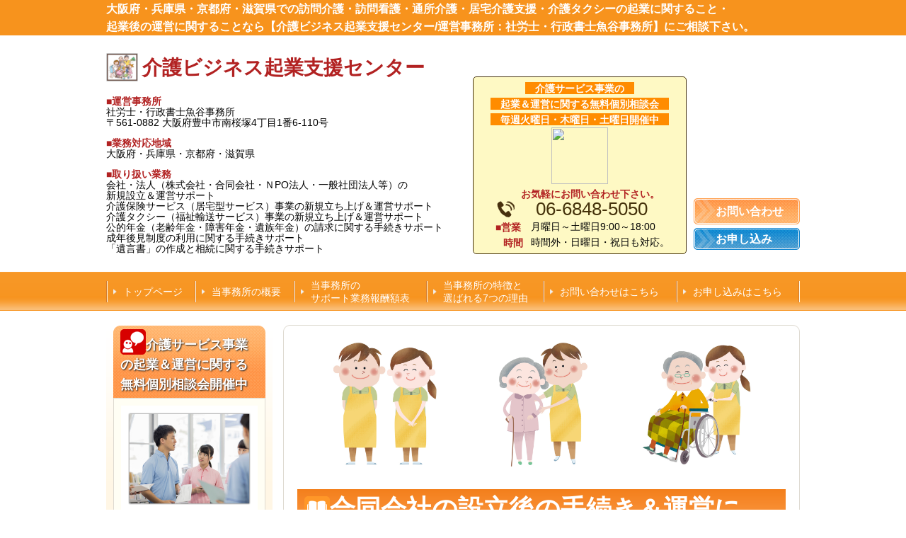

--- FILE ---
content_type: text/html; charset=utf-8
request_url: https://www.uo-jimu.com/category/1230196.html
body_size: 143391
content:
<!DOCTYPE html>
<?ra-page image-convert="no" g="SP" ?>
<html lang="ja" prefix="og: http://ogp.me/ns#">
<head>
<meta charset="UTF-8" />
<meta name="keywords" content="合同会社" />
<meta property="og:site_name" content="介護ビジネス起業支援センター/大阪府・兵庫県・京都府・滋賀県での訪問介護・訪問看護・通所介護・居宅介護支援事業・介護タクシー事業等の新規立ち上げに関すること・運営に関することなら【社労士・行政書士魚谷事務所】にご相談下さい。" />
<meta property="og:type" content="article" />
<meta property="og:url" content="https://www.uo-jimu.com/category/1230196.html" />
<link rel="canonical" href="https://www.uo-jimu.com/category/1230196.html" />
<meta name="disparea" content="vga" />
<meta name="format-detection" content="telephone=no" />
<meta name="SKYPE_TOOLBAR" content="SKYPE_TOOLBAR_PARSER_COMPATIBLE" />
<title>合同会社の設立後の手続き＆運営について</title>
<link rel="stylesheet" type="text/css" href="/cms/_master/common/css/normalize.css" />
<link rel="stylesheet" type="text/css" href="/cms/_master/common/css/bhsystem.css" />
<link rel="stylesheet" type="text/css" href="/_master/theme/A1-1c3-L25_v10/pc/layout.css" />
<link rel="stylesheet" type="text/css" href="/_master/theme/A1-1c3-L25_v10/pc/mod.css" />
<meta name="google-site-verification" content="iQkNpqYpmGuoRTSCiAlDXu2tsLhTtXqmcFK12QrWemw" />
<script>
    (function() {
        var protocol = location.protocol;
        document.write('<script src="' + protocol + '//cdnjs.cloudflare.com/ajax/libs/modernizr/2.6.2/modernizr.min.js">\x3C/script>');
    }());
</script>
</head>
<body class="mod-body">
<div class="area-all">

<header class="area-header" data-cms-parts-group="">
<div class="area-header-inner">

</div>
<div class="area-header-inner2">
<div   data-parts-name="part-header-085_001 v8" class="mod-parts-sitename ex-first-part ex-style_02A1"><div  class="mod-top-sitename"><p  class="mod-top-text-sitename"><span style="font-size:16px"><strong>大阪府・兵庫県・京都府・滋賀県での訪問介護・訪問看護・通所介護・居宅介護支援・介護タクシーの起業に関すること・<br>起業後の運営に関することなら【介護ビジネス起業支援センター/運営事務所：社労士・行政書士魚谷事務所】にご相談下さい。　</strong></span></p></div><div  class="mod-3col-sitename"><div  class="mod-3col-inner ex-first-child"><div  class="mod-title-sitename ex-first-child"><p  class="mod-title-inner ex-first-child"><img  src="/_p/1527/images/pc/17550233.png"  class="mod-title-logo"></p><div  class="mod-title-inner2"><p  class="mod-title-text-sitename ex-first-child"><span style="color:#B22222"><span style="font-size:28px">介護ビジネス起業支援センター</span></span></p></div></div><p  class="mod-address-sitename"><br><span style="font-size:14px"><span style="color:#B22222"><strong>■運営事務所</strong></span><br><span style="color:#000000">社労士・行政書士魚谷事務所</span><br><span style="color:#000000">〒561-0882&nbsp;大阪府豊中市南桜塚4丁目1番6-110号</span></span><br><br><span style="font-size:14px"><span style="color:#B22222"><strong><span style="background-color:#FFFFFF">■業務対応地域</span></strong></span><br><span style="color:#000000">大阪府・兵庫県・京都府・滋賀県</span></span><br><br><span style="font-size:14px"><span style="color:#B22222"><strong><span style="background-color:#FFFFFF">■取り扱い業務</span></strong></span><br><span style="color:#000000">会社・法人（株式会社・合同会社・ＮPO法人・一般社団法人等）の<br>新規設立＆運営サポート<br>介護保険サービス（居宅型サービス）事業の新規立ち上げ＆運営サポート<br>介護タクシー（福祉輸送サービス）事業の新規立ち上げ＆運営サポート<br>公的年金（老齢年金・障害年金・遺族年金）の請求に関する手続きサポート<br>成年後見制度の利用に関する手続きサポート<br>「遺言書」の作成と相続に関する手続きサポート</span></span></p></div><div  class="mod-3col-inner2"><div  class="mod-set-toiawase3-sitename ex-first-child"><div  class="mod-set-inner ex-first-child"><p   class="mod-hosoku2-sitename ex-first-child"><span style="color:#FFFFFF"><strong><span style="font-size:16px"><span style="background-color:rgb(255, 140, 0)"><span style="font-size:14px">　介護サービス事業の　<br>　起業＆運営に関する無料個別相談会　<br>　毎週火曜日・木曜日・土曜日開催中　</span></span></span></strong></span><br><img src="https://www.akibare-hp.com/cms/_cms_store/uploads/sites/1527/attached_images/78cbe51b.png" style="margin-left: 100px; margin-right: 100px; float: left; height: 80px; width: 80px;"></p><div  class="mod-tel-sitename"><i  class="mod-icon_tel ex-first-child"></i><div  class="mod-tel-inner"><p  class="mod-tel-golo-sitename"><span style="color:#B22222"><span style="font-size:14px"><strong>お気軽に</strong></span></span><span style="color:#B22222"><span style="font-size:14px"><strong>お問い合わせ下さい。</strong></span></span><span style="color:#FF8C00"><span style="font-size:14px"><strong>&nbsp;</strong></span></span></p><p  class="mod-telnum-sitename"><span>06-6848-5050</span></p></div></div><table   class="mod-info4-sitename"><tbody><tr  class="mod-info-inner"><th><p><span style="color:#B22222"><span style="font-size:14px"><strong>■営業<br>　時間</strong></span></span></p></th><td><p><span style="font-size:14px"><span style="color:#000000">月曜日～土曜日9:00～18:00</span><br><span style="color:#000000">時間外・日曜日・祝日も対応。</span></span></p></td></tr></tbody></table></div></div></div><div  class="mod-3col-inner3"><div   class="mod-bnr-sitename ex-first-child"><a href="/category/1230689.html"><div  class="mod-bnr-inner"><p><strong><span style="font-size:16px">お問い合わせ</span></strong></p></div></a></div><div  class="mod-bnr2-sitename"><a href="/category/1176086.html"><div  class="mod-bnr-inner"><p><strong><span style="font-size:16px">お申し込み</span></strong></p></div></a></div></div></div></div>
<nav   data-parts-name="part-header-005 v7" class="ex-style_01A1 mod-gnav2"><div  class="mod-gnav-inner"><div  class="mod-gnav-inner2"><ul><li  class=""><span  class="mod-gnav-item"><a href="/">トップページ</a></span></li><li  class=""><span  class="mod-gnav-item"><a href="/category/1166791.html">当事務所の概要</a></span></li><li  class=""><span  class="mod-gnav-item"><a href="/category/1166788.html">当事務所の<br>サポート業務報酬額表</a></span></li><li  class=""><span  class="mod-gnav-item"><a href="/category/1897152.html">当事務所の特徴と<br>選ばれる7つの理由</a></span></li><li class=""><span class="mod-gnav-item"><a href="/category/1230689.html">お問い合わせはこちら</a></span></li><li class=""><span class="mod-gnav-item"><a href="/category/1176086.html">お申し込みはこちら</a></span></li></ul></div></div></nav>
</div>
<div class="area-header-inner3">

</div>
<div class="area-header-inner4">

</div>
</header>


<div class="area-container">

<div class="area-main" data-cms-parts-group="">
<div class="area-main-inner">
<div    data-parts-name="part-main-246 v9" class="ex-style_01A1 mod-part-pic ex-imgSize_L ex-first-part"><div  class="mod-box-inner"><div  class="mod-box-inner2"><div   class="mod-set-step ex-first-child"><div class="step1 ex-first-child"><div  class="mod-3col-in2 ex-first-child"><div  class="mod-3col-wrap"><div  class="mod-3col-wrap2"><div  class="mod-3col-inner"><div  class="mod-3col-inner-2"><div  class="mod-3col-inner-3" data-height-group="246-1-0"><p  class="mod-img ex-first-child"   data-height-group="246-1-8"><img   src="/_p/1527/images/pc/cf3464c7.jpg"></p></div></div></div><div  class="mod-3col-inner2"><div  class="mod-3col-inner2-2"><div  class="mod-3col-inner2-3" data-height-group="246-1-0"><p  class="mod-img ex-first-child"   data-height-group="246-1-8"><img   src="/_p/1527/images/pc/6a7a2842.jpg"></p></div></div></div><div  class="mod-3col-inner3"><div  class="mod-3col-inner3-2"><div  class="mod-3col-inner3-3" data-height-group="246-1-0"><p  class="mod-img ex-first-child"   data-height-group="246-1-8"><img   src="/_p/1527/images/pc/6349f849.jpg"></p></div></div></div></div></div></div></div></div></div></div></div>
</div>
<div class="area-main-inner2">
<div   data-parts-name="part-main-004 v8" class="mod-box3 ex-style_01B1"><div  class="mod-box-inner"><div  class="mod-box-inner2"><div  class="mod-title3 ex-first-child"><div  class="mod-title3-inner ex-first-child"><h1  class="mod-title3-inner3 ex-first-child"><img alt="" class="mod-pictgram" src="/_master/material/ico_783_001/ico_783_001.png"><strong><span style="font-size:36px">合同会社の設立後の手続き＆運営に<br>　ついて</span></strong></h1></div><div  class="mod-title3-inner5"><p><span style="color:#B22222"><strong><span style="font-size:28px">■設立後の届け出・手続き　　　　　　　　　　■事業年度ごとの会計処理と納税　　　　　　　　■事業活動に必要な資金の調達方法　 　　　　　■就業規則の作成　　　　　　　　　　　　　　■設立後の各種変更手続き</span></strong></span></p></div></div></div></div></div>
<div    data-parts-name="part-main-040 v7" class="mod-part-pic mod-margin3 ex-style_01C1 ex-imgSize_2SS"><div  class="mod-box-inner"><div  class="mod-box-inner2"><div  class="mod-set-h2 ex-first-child"><div  class="mod-rte_ver2 ex-first-child"></div></div><div  class="mod-set-h3"><div  class="mod-rte_ver2 ex-first-child"></div></div><div   class="mod-set-step"><div class="step1 ex-first-child"><div  class="mod-set-design4 ex-first-child"><div  class="mod-box-inner"><div  class="mod-box-inner2"><div  class="mod-h_4_ver2 ex-align-center ex-first-child"><i  class="mod-icon_1"></i><div  class="mod-h_4-inner"><div  class="mod-h_4-inner3 ex-first-child"><h4  class="mod-h"><span style="color:#FFFFFF">合同会社の設立後の届け出・手続きについて</span><br>&nbsp;</h4></div></div></div><div  class="mod-box_ver2"><div  class="mod-2col-in1 ex-first-child"><div  class="mod-2col-wrap"><div  class="mod-2col-inner"><div  class="mod-2col-inner-2"><p  class="mod-img ex-first-child"><img   src="/_p/1527/images/pc/e6ec9130.png"></p></div></div><div  class="mod-2col-inner2"><div  class="mod-2col-inner2-2"><div   class="mod-rte_ver2 ex-first-child"></div></div></div></div></div></div></div></div></div></div></div></div></div></div>
<div   data-parts-name="part-main-233 v9" class="ex-style_01A1 mod-box3 mod-margin3"><div  class="mod-box-inner"><div  class="mod-box-inner2"><div  class="mod-box39 ex-first-child"><div  class="mod-rte15 ex-first-child"><p>&nbsp;</p><p><span style="font-size:16px"><span style="color:#000000">合同会社の設立後におきましては、主に以下の届け出や手続きが必要であるとされて　　います。</span></span></p><p>&nbsp;</p></div></div></div></div></div>
<div    data-parts-name="part-main-234 v8" class="ex-style_l1A1 mod-box3 mod-margin3"><div  class="mod-box-inner"><div  class="mod-box-inner2"><div       class="ex-first-child"><div class="step1 ex-first-child"><div  class="mod-box41 ex-first-child"><div  class="mod-h_5_21 ex-first-child"><i  class="mod-icon_1"></i><div  class="mod-h_5-inner"><h5  class="mod-h"><img alt="" class="mod-pictgram" src="/_master/material/ico_777_001/ico_777_001.png" style="color: rgb(51, 51, 51); font-size: 15px; font-weight: 400;">「<span style="color:#A52A2A">税務署への届け出</span>」について</h5></div></div></div></div></div></div></div></div>
<div    data-parts-name="part-main-240 v9" class="ex-style_l1A1 mod-box3 mod-margin3"><div  class="mod-box-inner"><div  class="mod-box-inner2"><div       class="ex-first-child"><div class="step1 ex-first-child"><div  class="mod-box32 ex-first-child"><div   class="mod-table ex-first-child"><table style="font-family:ヒラギノ角ゴ pro w3,hiragino kaku gothic pro,メイリオ,meiryo,osaka,ｍｓ ｐゴシック,ms pgothic,sans-serif; line-height:24px; width:635px"><tbody><tr><th scope="row" style="background-image: url(http://uo-jimu.akibare.ne.jp/_master/theme/A1-1c3-L25_v10/pc/img/mod-table/bg04_3.png); width: 237px;"><p style="text-align:center"><span style="font-size:16px"><span style="color:#A52A2A">給与支払事務所等の開設届出書</span></span></p></th><td colspan="1" rowspan="1"><p><span style="color:#FF0000"><strong><span style="font-size:16px">合同会社の設立から1ヶ月以内に提出します。</span></strong></span></p></td></tr><tr><th colspan="1" scope="row" style="background-image: url(&quot;http://uo-jimu.akibare.ne.jp/_master/theme/A1-1c3-L25_v10/pc/img/mod-table/bg04_3.png&quot;); text-align: center;"><p><span style="color:#B22222"><span style="font-size:16px">源泉所得税の納期の特例の承認に関する申請書兼納期の特例</span></span></p><p><span style="color:#B22222"><span style="font-size:16px">適用者に係る納期限の特例に</span></span></p><p><span style="color:#B22222"><span style="font-size:16px">関する届出書</span></span></p></th><td colspan="1"><span style="color:#FF0000"><span style="font-size:16px"><strong>合同会社の設立後速やかに提出します。</strong></span></span></td></tr><tr><th colspan="1" rowspan="1" scope="row" style="background-image: url(http://uo-jimu.akibare.ne.jp/_master/theme/A1-1c3-L25_v10/pc/img/mod-table/bg04_3.png);"><p style="text-align:center"><span style="font-size:16px"><span style="color:#A52A2A">法人設立届出書</span></span></p></th><td colspan="1" rowspan="1"><p><span style="color:#FF0000"><strong><span style="font-size:16px">合同会社の設立から2ヶ月以内に提出します。</span></strong></span></p><p><span style="color:#FF0000"><strong><span style="font-size:16px">※「定款」・「登記簿謄本」を添付します。</span></strong></span></p></td></tr><tr><th colspan="1" scope="row" style="background-image: url(&quot;http://uo-jimu.akibare.ne.jp/_master/theme/A1-1c3-L25_v10/pc/img/mod-table/bg04_3.png&quot;); text-align: center;"><span style="color:#B22222"><span style="font-size:16px">青色申告承認申請書</span></span></th><td colspan="1"><span style="color:#FF0000"><strong><span style="font-size:16px">合同会社の設立から3ヶ月以内に提出します。</span></strong></span></td></tr></tbody></table></div></div></div></div></div></div></div>
<div    data-parts-name="part-main-234 v8" class="ex-style_l1A1 mod-box3 mod-margin3"><div  class="mod-box-inner"><div  class="mod-box-inner2"><div       class="ex-first-child"><div class="step1 ex-first-child"><div  class="mod-box41 ex-first-child"><div  class="mod-h_5_21 ex-first-child"><i  class="mod-icon_1"></i><div  class="mod-h_5-inner"><h5  class="mod-h"><img alt="" class="mod-pictgram" src="/_master/material/ico_777_001/ico_777_001.png" style="color: rgb(51, 51, 51); font-size: 15px; font-weight: 400;">「<span style="color:#A52A2A">都道府県税事務所・市町村税事務所への届け出</span>」について&nbsp;</h5></div></div></div></div></div></div></div></div>
<div    data-parts-name="part-main-240 v9" class="ex-style_l1A1 mod-box3 mod-margin3"><div  class="mod-box-inner"><div  class="mod-box-inner2"><div       class="ex-first-child"><div class="step1 ex-first-child"><div  class="mod-box32 ex-first-child"><div   class="mod-table ex-first-child"><table style="font-family:ヒラギノ角ゴ pro w3,hiragino kaku gothic pro,メイリオ,meiryo,osaka,ｍｓ ｐゴシック,ms pgothic,sans-serif; line-height:24px; width:635px"><tbody><tr><th colspan="1" rowspan="1" scope="row" style="background-image: url(http://uo-jimu.akibare.ne.jp/_master/theme/A1-1c3-L25_v10/pc/img/mod-table/bg04_3.png);"><p style="text-align:center"><span style="font-size:16px"><span style="color:#A52A2A">法人設立届出書</span></span></p></th><td colspan="1" rowspan="1"><p><span style="color:#FF0000"><strong><span style="font-size:16px">事業の開始日から15日以内に提出します。</span></strong></span></p><p><span style="color:#FF0000"><strong><span style="font-size:16px">※「定款」・「登記簿謄本」を添付します。</span></strong></span></p></td></tr></tbody></table></div></div></div></div></div></div></div>
<div    data-parts-name="part-main-234 v8" class="ex-style_l1A1 mod-box3 mod-margin3"><div  class="mod-box-inner"><div  class="mod-box-inner2"><div       class="ex-first-child"><div class="step1 ex-first-child"><div  class="mod-box41 ex-first-child"><div  class="mod-h_5_21 ex-first-child"><i  class="mod-icon_1"></i><div  class="mod-h_5-inner"><h5  class="mod-h"><img alt="" class="mod-pictgram" src="/_master/material/ico_777_001/ico_777_001.png" style="color: rgb(51, 51, 51); font-size: 15px; font-weight: 400;">「<span style="color:#A52A2A">年金事務所（旧社会保険事務所）への届け出</span>」について</h5></div></div></div></div></div></div></div></div>
<div    data-parts-name="part-main-240 v9" class="ex-style_l1A1 mod-box3 mod-margin3"><div  class="mod-box-inner"><div  class="mod-box-inner2"><div       class="ex-first-child"><div class="step1 ex-first-child"><div  class="mod-box32 ex-first-child"><div   class="mod-table ex-first-child"><table style="font-family:ヒラギノ角ゴ pro w3,hiragino kaku gothic pro,メイリオ,meiryo,osaka,ｍｓ ｐゴシック,ms pgothic,sans-serif; line-height:24px; width:635px"><tbody><tr><th colspan="1" rowspan="1" scope="row" style="background-image: url(http://uo-jimu.akibare.ne.jp/_master/theme/A1-1c3-L25_v10/pc/img/mod-table/bg04_3.png);"><p style="text-align:center"><span style="font-size:16px"><span style="color:#A52A2A">新規適用届</span></span></p><p style="text-align:center"><span style="font-size:16px"><span style="color:#A52A2A">被保険者資格取得届</span></span></p><p style="text-align:center"><span style="font-size:16px"><span style="color:#A52A2A">健康保険被扶養者</span></span></p><p style="text-align:center"><span style="font-size:16px"><span style="color:#A52A2A">（異動）届</span></span></p><p style="text-align:center"><span style="color:#B22222"><span style="font-size:16px">預金口座振替依頼書</span></span></p></th><td colspan="1" rowspan="1"><p><span style="color:#FF0000"><strong><span style="font-size:16px">保険関係の成立から5日以内に提出します。</span></strong></span></p><p><span style="color:#FF0000"><strong><span style="font-size:16px">※「登記簿謄本」を添付します。</span></strong></span></p></td></tr></tbody></table></div></div></div></div></div></div></div>
<div    data-parts-name="part-main-234 v8" class="ex-style_l1A1 mod-box3 mod-margin3"><div  class="mod-box-inner"><div  class="mod-box-inner2"><div       class="ex-first-child"><div class="step1 ex-first-child"><div  class="mod-box41 ex-first-child"><div  class="mod-h_5_21 ex-first-child"><i  class="mod-icon_1"></i><div  class="mod-h_5-inner"><h5  class="mod-h"><img alt="" class="mod-pictgram" src="/_master/material/ico_777_001/ico_777_001.png" style="color: rgb(51, 51, 51); font-size: 15px; font-weight: 400;">「<span style="color:#A52A2A">労働基準監督署への届け出</span>」について</h5></div></div></div></div></div></div></div></div>
<div    data-parts-name="part-main-240 v9" class="ex-style_l1A1 mod-box3 mod-margin3"><div  class="mod-box-inner"><div  class="mod-box-inner2"><div       class="ex-first-child"><div class="step1 ex-first-child"><div  class="mod-box32 ex-first-child"><div   class="mod-table ex-first-child"><table style="font-family:ヒラギノ角ゴ pro w3,hiragino kaku gothic pro,メイリオ,meiryo,osaka,ｍｓ ｐゴシック,ms pgothic,sans-serif; line-height:24px; width:635px"><tbody><tr><th scope="row" style="background-image: url(http://uo-jimu.akibare.ne.jp/_master/theme/A1-1c3-L25_v10/pc/img/mod-table/bg04_3.png); width: 237px;"><p style="text-align:center"><span style="font-size:16px"><span style="color:#A52A2A">保険関係成立届</span></span></p></th><td colspan="1" rowspan="1"><p><span style="color:#FF0000"><strong><span style="font-size:16px">従業員を雇い入れた日から10日以内に提出</span></strong></span></p><p><span style="color:#FF0000"><strong><span style="font-size:16px">します。</span></strong></span></p><p><span style="color:#FF0000"><strong><span style="font-size:16px">※「登記簿謄本」を添付します。</span></strong></span></p></td></tr><tr><th colspan="1" scope="row" style="background-image: url(&quot;http://uo-jimu.akibare.ne.jp/_master/theme/A1-1c3-L25_v10/pc/img/mod-table/bg04_3.png&quot;); text-align: center;"><p><span style="color:#B22222"><span style="font-size:16px">概算保険料申告書</span></span></p></th><td colspan="1"><span style="font-size:16px"><strong><span style="color:rgb(255, 0, 0)">保険年度の06月01日から40日以内又は保険関係が成立した日から50日以内に提出します。</span></strong></span></td></tr><tr><th colspan="1" rowspan="1" scope="row" style="background-image: url(http://uo-jimu.akibare.ne.jp/_master/theme/A1-1c3-L25_v10/pc/img/mod-table/bg04_3.png);"><p style="text-align:center"><span style="font-size:16px"><span style="color:#A52A2A">就業規則</span></span></p></th><td colspan="1" rowspan="1"><p><span style="font-size:16px"><strong><span style="color:rgb(255, 0, 0)">常時10人以上の従業員を使用するに至った場合・既存の「就業規則」を変更する場合には作成・</span></strong></span></p><p><span style="font-size:16px"><strong><span style="color:rgb(255, 0, 0)">変更後遅滞なく提出します。</span></strong></span></p></td></tr></tbody></table></div></div></div></div></div></div></div>
<div    data-parts-name="part-main-234 v8" class="ex-style_l1A1 mod-box3 mod-margin3"><div  class="mod-box-inner"><div  class="mod-box-inner2"><div       class="ex-first-child"><div class="step1 ex-first-child"><div  class="mod-box41 ex-first-child"><div  class="mod-h_5_21 ex-first-child"><i  class="mod-icon_1"></i><div  class="mod-h_5-inner"><h5  class="mod-h"><img alt="" class="mod-pictgram" src="/_master/material/ico_777_001/ico_777_001.png" style="color: rgb(51, 51, 51); font-size: 15px; font-weight: 400;">「<span style="color:#A52A2A">公共職業安定所（ハローワーク）への届け出</span>」について</h5></div></div></div></div></div></div></div></div>
<div    data-parts-name="part-main-240 v9" class="ex-style_l1A1 mod-box3 mod-margin3"><div  class="mod-box-inner"><div  class="mod-box-inner2"><div       class="ex-first-child"><div class="step1 ex-first-child"><div  class="mod-box32 ex-first-child"><div   class="mod-table ex-first-child"><table style="font-family:ヒラギノ角ゴ pro w3,hiragino kaku gothic pro,メイリオ,meiryo,osaka,ｍｓ ｐゴシック,ms pgothic,sans-serif; line-height:24px; width:635px"><tbody><tr><th scope="row" style="background-image: url(http://uo-jimu.akibare.ne.jp/_master/theme/A1-1c3-L25_v10/pc/img/mod-table/bg04_3.png); width: 237px;"><p style="text-align:center"><span style="font-size:16px"><span style="color:#A52A2A">適用事業所設置届</span></span></p></th><td colspan="1" rowspan="1"><p><span style="color:#FF0000"><strong><span style="font-size:16px">事業所を設置した日から10日以内に提出します。</span></strong></span></p><p><span style="color:#FF0000"><strong><span style="font-size:16px">※「登記簿謄本」・「指定書又は許可証」・</span></strong></span></p><p><span style="color:#FF0000"><strong><span style="font-size:16px">「賃貸借契約書」・「労災保険関係成立届」・「労災保険概算保険料申告書」を添付します。</span></strong></span></p></td></tr><tr><th colspan="1" scope="row" style="background-image: url(&quot;http://uo-jimu.akibare.ne.jp/_master/theme/A1-1c3-L25_v10/pc/img/mod-table/bg04_3.png&quot;); text-align: center;"><p><span style="color:#B22222"><span style="font-size:16px">被保険者資格取得届</span></span></p></th><td colspan="1"><p><span style="font-size:16px"><strong><span style="color:rgb(255, 0, 0)">従業員を雇い入れた日の属する月の翌月10日までに提出します。</span></strong></span></p><p><span style="font-size:16px"><strong><span style="color:rgb(255, 0, 0)">※「労働条件通知書又は雇用契約書」・</span></strong></span></p><p><span style="font-size:16px"><strong><span style="color:rgb(255, 0, 0)">「労働者名簿」を添付します。</span></strong></span></p></td></tr></tbody></table></div></div></div></div></div></div></div>
<div    data-parts-name="part-main-234 v8" class="ex-style_l1A1 mod-box3 mod-margin3"><div  class="mod-box-inner"><div  class="mod-box-inner2"><div       class="ex-first-child"><div class="step1 ex-first-child"><div  class="mod-box41 ex-first-child"><div  class="mod-h_5_21 ex-align-left ex-first-child"><i  class="mod-icon_1"></i><div  class="mod-h_5-inner"><h5  class="mod-h"><img alt="" class="mod-pictgram" src="/_master/material/ico_777_001/ico_777_001.png" style="color: rgb(51, 51, 51); font-size: 15px; font-weight: 400;">「<span style="color:#A52A2A">従業員の市民税の特別徴収に関する届け出</span>」について</h5></div></div></div></div></div></div></div></div>
<div    data-parts-name="part-main-240 v9" class="ex-style_l1A1 mod-box3 mod-margin3"><div  class="mod-box-inner"><div  class="mod-box-inner2"><div       class="ex-first-child"><div class="step1 ex-first-child"><div  class="mod-box32 ex-first-child"><div   class="mod-table ex-first-child"><table style="font-family:ヒラギノ角ゴ pro w3,hiragino kaku gothic pro,メイリオ,meiryo,osaka,ｍｓ ｐゴシック,ms pgothic,sans-serif; line-height:24px; width:635px"><tbody><tr><th colspan="1" rowspan="1" scope="row" style="background-image: url(http://uo-jimu.akibare.ne.jp/_master/theme/A1-1c3-L25_v10/pc/img/mod-table/bg04_3.png);"><p style="text-align:center"><span style="font-size:16px"><span style="color:#A52A2A">市民税の特別徴収に</span></span></p><p style="text-align:center"><span style="font-size:16px"><span style="color:#A52A2A">関する届出書</span></span></p></th><td colspan="1" rowspan="1"><p><span style="color:#FF0000"><strong><span style="font-size:16px">雇い入れた従業員の市民税の特別徴収を行う場合に</span></strong></span></p><p><span style="color:#FF0000"><strong><span style="font-size:16px">その従業員の住所の所在地を管轄する市町村の市民税課に届け出書類を提出します。</span></strong></span></p></td></tr></tbody></table></div></div></div></div></div></div></div>
<div    data-parts-name="part-main-040 v7" class="mod-part-pic mod-margin3 ex-style_01C1 ex-imgSize_2SS"><div  class="mod-box-inner"><div  class="mod-box-inner2"><div  class="mod-set-h2 ex-first-child"><div  class="mod-rte_ver2 ex-first-child"></div></div><div  class="mod-set-h3"><div  class="mod-rte_ver2 ex-first-child"></div></div><div   class="mod-set-step"><div class="step1 ex-first-child"><div  class="mod-set-design4 ex-first-child"><div  class="mod-box-inner"><div  class="mod-box-inner2"><div  class="mod-h_4_ver2 ex-align-center ex-first-child"><i  class="mod-icon_1"></i><div  class="mod-h_4-inner"><div  class="mod-h_4-inner3 ex-first-child"><h4  class="mod-h"><span style="color:#FFFFFF">合同会社の事業年度ごとの会計処理と納税について</span><br>&nbsp;</h4></div></div></div><div  class="mod-box_ver2"><div  class="mod-2col-in1 ex-first-child"><div  class="mod-2col-wrap"><div  class="mod-2col-inner"><div  class="mod-2col-inner-2"><p  class="mod-img ex-first-child"><img   src="/_p/1527/images/pc/65668110.png"></p></div></div><div  class="mod-2col-inner2"><div  class="mod-2col-inner2-2"><div   class="mod-rte_ver2 ex-first-child"></div></div></div></div></div></div></div></div></div></div></div></div></div></div>
<div   data-parts-name="part-main-233 v9" class="mod-box3 mod-margin3 ex-style_01A3"><div  class="mod-box-inner"><div  class="mod-box-inner2"><div  class="mod-box39 ex-first-child"><div  class="mod-rte15 ex-first-child"><p>&nbsp;</p><p><span style="color:rgb(0, 0, 0); font-size:16px">合同会社では、各事業年度における会計帳簿や計算書類・事業に関係する重要書類を基にして「貸借対照表」・「損益計算書」・「販売費及び一般管理費」等の決算報告書を作成することになっておりますが、</span><span style="color:rgb(0, 0, 0); font-size:16px">合同会社が国に納める税金としましては、主に「</span><span style="font-size:16px"><strong><span style="color:rgb(165, 42, 42)">法人税</span></strong></span><span style="color:rgb(0, 0, 0); font-size:16px">」と「</span><span style="color:rgb(165, 42, 42); font-size:16px"><strong>消費税</strong></span><span style="color:rgb(0, 0, 0); font-size:16px">」があります。</span></p><p>&nbsp;</p><p><span style="font-size:16px"><span style="color:#000000">「</span><strong><span style="color:rgb(165, 42, 42)">法人税</span></strong><span style="color:#000000">」は、会社の所得（売り上げ－必要経費）に対して課税され、</span></span></p><p><span style="color:rgb(0, 0, 0); font-size:16px">「</span><span style="font-size:16px"><strong><span style="color:rgb(165, 42, 42)">消費税</span></strong></span><span style="color:rgb(0, 0, 0); font-size:16px">」は、設立時の資本金又は前々年度の売り上げが1000万円を超えた場合に課税されます。</span></p><p>&nbsp;</p><p><span style="font-size:16px"><span style="color:#000000">また、合同会社が地方に納める税金としましては「</span><strong><span style="color:rgb(165, 42, 42)">法人住民税</span></strong><span style="color:#000000">」と「</span><strong><span style="color:rgb(165, 42, 42)">法人事業税</span></strong><span style="color:#000000">」が　　あります。</span></span></p><p>&nbsp;</p><p><span style="font-size:16px"><span style="color:#000000">「</span><strong><span style="color:rgb(165, 42, 42)">法人住民税</span></strong><span style="color:#000000">」には、資本金の額ごとに決められている税率によって納めるもの　　　（均等割）と法人税額によって決められている税率によって納めるものがあり、</span></span></p><p><span style="color:rgb(0, 0, 0); font-size:16px">「</span><span style="font-size:16px"><strong><span style="color:rgb(165, 42, 42)">法人事業税</span></strong></span><span style="color:rgb(0, 0, 0); font-size:16px">」は、法人の所得によって3段階の税率が定められています。</span></p><p>&nbsp;</p></div></div></div></div></div>
<div    data-parts-name="part-main-040 v7" class="mod-part-pic mod-margin3 ex-style_01C1 ex-imgSize_2SS"><div  class="mod-box-inner"><div  class="mod-box-inner2"><div  class="mod-set-h2 ex-first-child"><div  class="mod-rte_ver2 ex-first-child"></div></div><div  class="mod-set-h3"><div  class="mod-rte_ver2 ex-first-child"></div></div><div   class="mod-set-step"><div class="step1 ex-first-child"><div  class="mod-set-design4 ex-first-child"><div  class="mod-box-inner"><div  class="mod-box-inner2"><div  class="mod-h_4_ver2 ex-align-center ex-first-child"><i  class="mod-icon_1"></i><div  class="mod-h_4-inner"><div  class="mod-h_4-inner3 ex-first-child"><h4  class="mod-h"><span style="color:#FFFFFF">合同会社の事業活動に必要な資金調達方法について</span><br>&nbsp;</h4></div></div></div><div  class="mod-box_ver2"><div  class="mod-2col-in1 ex-first-child"><div  class="mod-2col-wrap"><div  class="mod-2col-inner"><div  class="mod-2col-inner-2"><p  class="mod-img ex-first-child"><img   src="/_p/1527/images/pc/55540a0a.png"></p></div></div><div  class="mod-2col-inner2"><div  class="mod-2col-inner2-2"><div   class="mod-rte_ver2 ex-first-child"></div></div></div></div></div></div></div></div></div></div></div></div></div></div>
<div   data-parts-name="part-main-233 v9" class="ex-style_01A1 mod-box3 mod-margin3"><div  class="mod-box-inner"><div  class="mod-box-inner2"><div  class="mod-box39 ex-first-child"><div  class="mod-rte15 ex-first-child"><p>&nbsp;</p><p><span style="font-size:16px"><span style="color:#000000">介護サービスの事業に限らず、実際に事業の運営を行うにあたりましては、事業所や施設等への設備資金や運転資金が新たに必要となる場合が十分に考えられますが、その際に　知っておくと便利なのが「資金調達」の方法です。</span></span></p><p>&nbsp;</p><p><span style="font-size:16px"><span style="color:#000000">一般には、以下の様な「資金調達」の方法があります。</span></span></p><p>&nbsp;</p><p><span style="font-size:16px"><span style="color:#000000">尚、自己資金との兼ね合いも含めて、綿密な「事業計画」を立てることが何よりも重要となります。</span></span></p><p>&nbsp;</p></div></div></div></div></div>
<div    data-parts-name="part-main-240 v9" class="ex-style_l1A1 mod-box3"><div  class="mod-box-inner"><div  class="mod-box-inner2"><div       class="ex-first-child"><div class="step1 ex-first-child"><div  class="mod-box32 ex-first-child"><div   class="mod-table ex-first-child"><table style="font-family:ヒラギノ角ゴ pro w3,hiragino kaku gothic pro,メイリオ,meiryo,osaka,ｍｓ ｐゴシック,ms pgothic,sans-serif; line-height:24px; width:635px"><tbody><tr><th colspan="1" scope="row" style="background-image: url(&quot;http://uo-jimu.akibare.ne.jp/_master/theme/A1-1c3-L25_v10/pc/img/mod-table/bg04_3.png&quot;); text-align: center;"><p><span style="color:#B22222"><span style="font-size:16px">社債の発行</span></span></p></th><td colspan="1"><p><span style="color:rgb(0, 0, 0); font-size:16px">広く不特定多数の者から長期資金を調達するために債務</span></p><p><span style="color:rgb(0, 0, 0); font-size:16px">証券を発行するというもの。</span></p></td></tr><tr><th colspan="1" scope="row" style="background-image: url(&quot;http://uo-jimu.akibare.ne.jp/_master/theme/A1-1c3-L25_v10/pc/img/mod-table/bg04_3.png&quot;); text-align: center;"><span style="color:#B22222"><span style="font-size:16px">借り入れ</span></span></th><td colspan="1"><p><span style="color:rgb(255, 0, 255); font-size:16px"><span style="color:rgb(0, 0, 0)">民間の銀行や信用金庫・日本政策金融公庫等の</span></span><span style="color:rgb(255, 0, 255); font-size:16px"><span style="color:rgb(0, 0, 0)">政府系金融機関・各地方自治体（指定金融機関を含みます。</span></span><span style="color:rgb(0, 0, 0); font-size:16px">）・信用保証協会等といった機関から資金の借り入れを行うというもの。</span></p></td></tr><tr><th colspan="1" scope="row" style="background-image: url(&quot;http://uo-jimu.akibare.ne.jp/_master/theme/A1-1c3-L25_v10/pc/img/mod-table/bg04_3.png&quot;); text-align: center;"><span style="background-color:rgb(253, 246, 228); color:rgb(178, 34, 34); font-size:16px">補助金・助成金</span></th><td colspan="1"><p><span style="color:rgb(255, 0, 255); font-size:16px"><span style="color:rgb(0, 0, 0)">国の機関である経済産業省・厚生労働省・その他関係機関等からの補助金・助成金の制度を有効活用して資金調達を行うというもの。</span></span></p></td></tr></tbody></table></div></div></div></div></div></div></div>
<div    data-parts-name="part-main-040 v7" class="mod-part-pic mod-margin3 ex-style_01C1 ex-imgSize_2SS"><div  class="mod-box-inner"><div  class="mod-box-inner2"><div  class="mod-set-h2 ex-first-child"><div  class="mod-rte_ver2 ex-first-child"></div></div><div  class="mod-set-h3"><div  class="mod-rte_ver2 ex-first-child"></div></div><div   class="mod-set-step"><div class="step1 ex-first-child"><div  class="mod-set-design4 ex-first-child"><div  class="mod-box-inner"><div  class="mod-box-inner2"><div  class="mod-h_4_ver2 ex-align-center ex-first-child"><i  class="mod-icon_1"></i><div  class="mod-h_4-inner"><div  class="mod-h_4-inner3 ex-first-child"><h4  class="mod-h"><span style="color:#FFFFFF">合同会社の「就業規則」の作成について</span><br>&nbsp;</h4></div></div></div><div  class="mod-box_ver2"><div  class="mod-2col-in1 ex-first-child"><div  class="mod-2col-wrap"><div  class="mod-2col-inner"><div  class="mod-2col-inner-2"><p  class="mod-img ex-first-child"><img   src="/_p/1527/images/pc/1b8f53c3.png"></p></div></div><div  class="mod-2col-inner2"><div  class="mod-2col-inner2-2"><div   class="mod-rte_ver2 ex-first-child"></div></div></div></div></div></div></div></div></div></div></div></div></div></div>
<div   data-parts-name="part-main-233 v9" class="ex-style_01A1 mod-box3 mod-margin3"><div  class="mod-box-inner"><div  class="mod-box-inner2"><div  class="mod-box39 ex-first-child"><div  class="mod-rte15 ex-first-child"><p>&nbsp;</p><p><span style="font-size:16px"><span style="color:rgb(0, 0, 0)">合同会社が新規に従業員を雇用した場合、使用者はその従業員に対して</span><strong><span style="color:rgb(255, 0, 0)">書面で労働条件を明示</span><span style="color:rgb(255, 0, 0)">しなければならない</span></strong><span style="color:rgb(0, 0, 0)">ことになっています。</span></span></p><p>&nbsp;</p><p><span style="font-size:16px"><span style="color:rgb(0, 0, 0)">「就業規則」を作成している</span><span style="color:rgb(0, 0, 0)">場合には、従業員に</span><span style="color:rgb(0, 0, 0)">交付して説明を行うことになりますが、この「就業規則」は、</span><strong><span style="color:rgb(255, 0, 0)">常時10人以上の従業員（正規社員だけではなく契約社員・パートタイマー・登録社員等も含みます。）</span><span style="color:rgb(255, 0, 0)">を雇用する場合</span><span style="color:rgb(255, 0, 0)">に作成・労働基準監督署への届け出の義務が発生します。</span></strong></span></p><p>&nbsp;</p><p><span style="font-size:16px"><span style="color:rgb(0, 0, 0)">ただし、従業員が</span><span style="color:rgb(0, 0, 0)">常時10人未満の場合でありましても、やはり職場の基本的なルールを文書化しておく必要があります。</span></span></p><p>&nbsp;</p><p><span style="font-size:16px"><span style="color:rgb(0, 0, 0)">この「就業規則」の作成にあたりましては、正規社員以外の就業についてその労働条件が異なる場合もあることから、「正規社員に適用する就業規則」とは別に「契約社員に適用する就業規則」・「パートタイマーや登録社員等に適用する就業規則」を作成し、実際に適用する従業員の範囲を明確に区分しておく必要があります。</span></span></p><p>&nbsp;</p><p><span style="font-size:16px"><span style="color:rgb(0, 0, 0)">また、この「就業規則」の主な記載事項</span><span style="color:rgb(0, 0, 0)">には、以下の3つがあります。</span></span></p><p>&nbsp;</p></div></div></div></div></div>
<div    data-parts-name="part-main-234 v8" class="ex-style_l1A1 mod-box3 mod-margin3"><div  class="mod-box-inner"><div  class="mod-box-inner2"><div       class="ex-first-child"><div class="step1 ex-first-child"><div  class="mod-box41 ex-first-child"><div  class="mod-h_5_21 ex-first-child"><i  class="mod-icon_1"></i><div  class="mod-h_5-inner"><h5  class="mod-h"><img alt="" class="mod-pictgram" src="/_master/material/ico_777_001/ico_777_001.png" style="color: rgb(51, 51, 51); font-size: 15px; font-weight: 400;"><span style="color:#A52A2A">絶対的必要記載事項</span></h5></div></div></div></div></div></div></div></div>
<div    data-parts-name="part-main-240 v9" class="ex-style_l1A1 mod-box3 mod-margin3"><div  class="mod-box-inner"><div  class="mod-box-inner2"><div       class="ex-first-child"><div class="step1 ex-first-child"><div  class="mod-box32 ex-first-child"><div   class="mod-table ex-first-child"><table style="font-family:ヒラギノ角ゴ pro w3,hiragino kaku gothic pro,メイリオ,meiryo,osaka,ｍｓ ｐゴシック,ms pgothic,sans-serif; line-height:24px; width:635px"><tbody><tr><th scope="row" style="background-image: url(http://uo-jimu.akibare.ne.jp/_master/theme/A1-1c3-L25_v10/pc/img/mod-table/bg04_3.png); width: 237px;"><p style="text-align:center"><span style="font-size:16px"><span style="color:#A52A2A">絶対的必要記載事項</span></span></p></th><td colspan="1" rowspan="1"><p><img alt="" class="mod-pictgram" src="/_master/material/ico_891_001/ico_891_001.jpg" style="color: rgb(51, 51, 51);"><span style="color:rgb(0, 0, 0); font-size:16px">始業及び終業の時刻・休憩時間・休日・休暇</span></p><p><span style="color:rgb(0, 0, 0); font-size:16px">並びに従業員を2組以上に分けて交替に就業させる場合の就業時転換に関する事項</span></p><p>&nbsp;</p><p><img alt="" class="mod-pictgram" src="/_master/material/ico_892_001/ico_892_001.jpg"><span style="color:rgb(0, 0, 0); font-size:16px">賃金（臨時の賃金等を除きます。）の決定・</span></p><p><span style="color:rgb(0, 0, 0); font-size:16px">計算及び支払い方法・賃金の締め切り及び支払いの時期並びに昇給に関する事項</span></p><p>&nbsp;</p><p><img alt="" class="mod-pictgram" src="/_master/material/ico_893_001/ico_893_001.jpg"><span style="color:rgb(0, 0, 0); font-size:16px">退職に関する事項</span></p></td></tr></tbody></table></div></div></div></div></div></div></div>
<div    data-parts-name="part-main-234 v8" class="ex-style_l1A1 mod-box3 mod-margin3"><div  class="mod-box-inner"><div  class="mod-box-inner2"><div       class="ex-first-child"><div class="step1 ex-first-child"><div  class="mod-box41 ex-first-child"><div  class="mod-h_5_21 ex-first-child"><i  class="mod-icon_1"></i><div  class="mod-h_5-inner"><h5  class="mod-h"><img alt="" class="mod-pictgram" src="/_master/material/ico_777_001/ico_777_001.png" style="color: rgb(51, 51, 51); font-size: 15px; font-weight: 400;"><span style="color:#A52A2A">相対的必要記載事項</span></h5></div></div></div></div></div></div></div></div>
<div    data-parts-name="part-main-240 v9" class="ex-style_l1A1 mod-box3 mod-margin3"><div  class="mod-box-inner"><div  class="mod-box-inner2"><div       class="ex-first-child"><div class="step1 ex-first-child"><div  class="mod-box32 ex-first-child"><div   class="mod-table ex-first-child"><table style="font-family:ヒラギノ角ゴ pro w3,hiragino kaku gothic pro,メイリオ,meiryo,osaka,ｍｓ ｐゴシック,ms pgothic,sans-serif; line-height:24px; width:635px"><tbody><tr><th scope="row" style="background-image: url(http://uo-jimu.akibare.ne.jp/_master/theme/A1-1c3-L25_v10/pc/img/mod-table/bg04_3.png); width: 237px;"><p style="text-align:center"><span style="font-size:16px"><span style="color:#A52A2A">相対的必要記載事項</span></span></p></th><td colspan="1" rowspan="1"><p><img alt="" class="mod-pictgram" src="/_master/material/ico_891_001/ico_891_001.jpg"><span style="font-size:16px"><span style="color:rgb(0, 0, 0)">退職手当を定める場合には適用される従業員の範囲・退職手当の決定・計算及び支払い方法</span></span></p><p><span style="font-size:16px"><span style="color:rgb(0, 0, 0)">並びに退職手当の支払いの時期に関する事項</span></span></p><p>&nbsp;</p><p><img alt="" class="mod-pictgram" src="/_master/material/ico_892_001/ico_892_001.jpg"><span style="font-size:16px"><span style="color:rgb(0, 0, 0)">臨時の賃金等（退職手当を除きます。）及び</span></span></p><p><span style="font-size:16px"><span style="color:rgb(0, 0, 0)">最低賃金額の定めをする場合にはこれに関する</span></span></p><p><span style="font-size:16px"><span style="color:rgb(0, 0, 0)">事項</span></span></p><p>&nbsp;</p><p><img alt="" class="mod-pictgram" src="/_master/material/ico_893_001/ico_893_001.jpg"><span style="font-size:16px"><span style="color:rgb(0, 0, 0)">従業員に食費・作業用品その他の負担をさせる定めをする場合にはこれに関する事項</span></span></p><p>&nbsp;</p><p><img alt="" class="mod-pictgram" src="/_master/material/ico_894_001/ico_894_001.jpg"><span style="font-size:16px"><span style="color:rgb(0, 0, 0)">安全及び衛生に関する定めをする場合にはこれに関する事項​</span></span></p><p>&nbsp;</p><p><img alt="" class="mod-pictgram" src="/_master/material/ico_895_001/ico_895_001.jpg"><span style="font-size:16px"><span style="color:rgb(0, 0, 0)">職業訓練に関する定めをする場合にはこれに</span></span></p><p><span style="font-size:16px"><span style="color:rgb(0, 0, 0)">関する事項</span></span></p><p>&nbsp;</p><p><img alt="" class="mod-pictgram" src="/_master/material/ico_896_001/ico_896_001.jpg"><span style="font-size:16px"><span style="color:rgb(0, 0, 0)">災害補償及び業務外の傷病援助に関する定めをする場合にはこれに関する事項</span></span></p><p>&nbsp;</p><p><img alt="" class="mod-pictgram" src="/_master/material/ico_897_001/ico_897_001.jpg"><span style="font-size:16px"><span style="color:rgb(0, 0, 0)">表彰及び制裁に関する定めをする場合にはその種類及び程度に関する事項</span></span></p><p>&nbsp;</p><p><img alt="" class="mod-pictgram" src="/_master/material/ico_898_001/ico_898_001.jpg"><span style="font-size:16px"><span style="color:rgb(0, 0, 0)">前項に挙げるものの他その事業場の従業員の</span></span></p><p><span style="font-size:16px"><span style="color:rgb(0, 0, 0)">すべてに適用する定めをする場合にはこれに</span></span></p><p><span style="font-size:16px"><span style="color:rgb(0, 0, 0)">関する事項</span></span></p></td></tr></tbody></table></div></div></div></div></div></div></div>
<div    data-parts-name="part-main-234 v8" class="ex-style_l1A1 mod-box3 mod-margin3"><div  class="mod-box-inner"><div  class="mod-box-inner2"><div       class="ex-first-child"><div class="step1 ex-first-child"><div  class="mod-box41 ex-first-child"><div  class="mod-h_5_21 ex-first-child"><i  class="mod-icon_1"></i><div  class="mod-h_5-inner"><h5  class="mod-h"><img alt="" class="mod-pictgram" src="/_master/material/ico_777_001/ico_777_001.png" style="color: rgb(51, 51, 51); font-size: 15px; font-weight: 400;"><span style="color:#A52A2A">任意的記載事項</span></h5></div></div></div></div></div></div></div></div>
<div    data-parts-name="part-main-240 v9" class="ex-style_l1A1 mod-box3 mod-margin3"><div  class="mod-box-inner"><div  class="mod-box-inner2"><div       class="ex-first-child"><div class="step1 ex-first-child"><div  class="mod-box32 ex-first-child"><div   class="mod-table ex-first-child"><table style="font-family:ヒラギノ角ゴ pro w3,hiragino kaku gothic pro,メイリオ,meiryo,osaka,ｍｓ ｐゴシック,ms pgothic,sans-serif; line-height:24px; width:635px"><tbody><tr><th scope="row" style="background-image: url(http://uo-jimu.akibare.ne.jp/_master/theme/A1-1c3-L25_v10/pc/img/mod-table/bg04_3.png); width: 237px;"><p style="text-align:center"><span style="font-size:16px"><span style="color:#A52A2A">任意的必要記載事項</span></span></p></th><td colspan="1" rowspan="1"><p><img alt="" class="mod-pictgram" src="/_master/material/ico_891_001/ico_891_001.jpg" style="color: rgb(51, 51, 51); font-family: &quot;ヒラギノ角ゴ Pro W3&quot;, &quot;Hiragino Kaku Gothic Pro&quot;, メイリオ, Meiryo, Osaka, &quot;ＭＳ Ｐゴシック&quot;, &quot;MS PGothic&quot;, sans-serif;"><span style="color:rgb(51, 51, 51)">「</span><span style="color:rgb(51, 51, 51); font-size:16px"><span style="color:rgb(0, 0, 0)">就業規則」制定の趣旨に関する規定</span></span></p><p>&nbsp;</p><p><img alt="" class="mod-pictgram" src="/_master/material/ico_892_001/ico_892_001.jpg"><span style="font-size:16px"><span style="color:rgb(0, 0, 0)">​根本精神の宣言に関する規定</span></span></p></td></tr></tbody></table></div></div></div></div></div></div></div>
<div    data-parts-name="part-main-040 v7" class="mod-part-pic mod-margin3 ex-style_01C1 ex-imgSize_2SS"><div  class="mod-box-inner"><div  class="mod-box-inner2"><div  class="mod-set-h2 ex-first-child"><div  class="mod-rte_ver2 ex-first-child"></div></div><div  class="mod-set-h3"><div  class="mod-rte_ver2 ex-first-child"></div></div><div   class="mod-set-step"><div class="step1 ex-first-child"><div  class="mod-set-design4 ex-first-child"><div  class="mod-box-inner"><div  class="mod-box-inner2"><div  class="mod-h_4_ver2 ex-align-center ex-first-child"><i  class="mod-icon_1"></i><div  class="mod-h_4-inner"><div  class="mod-h_4-inner3 ex-first-child"><h4  class="mod-h"><span style="color:#FFFFFF">合同会社の設立後の各種変更手続きについて</span><br>&nbsp;</h4></div></div></div><div  class="mod-box_ver2"><div  class="mod-2col-in1 ex-first-child"><div  class="mod-2col-wrap"><div  class="mod-2col-inner"><div  class="mod-2col-inner-2"><p  class="mod-img ex-first-child"><img   src="/_p/1527/images/pc/885ab0cd.png"></p></div></div><div  class="mod-2col-inner2"><div  class="mod-2col-inner2-2"><div   class="mod-rte_ver2 ex-first-child"></div></div></div></div></div></div></div></div></div></div></div></div></div></div>
<div    data-parts-name="part-main-243 v8" class="ex-style_w1A1 ex-imgFloat mod-box3 mod-margin3"><div  class="mod-box-inner"><div  class="mod-box-inner2"><div       class="ex-first-child"><div class="step1 ex-first-child"><div  class="mod-box40 ex-first-child"><div  class="mod-2col4 ex-first-child"><div  class="mod-2col-wrap"><div  class="mod-2col-inner2"><div  class="mod-2col-inner2-2"><div  class="mod-rte17 ex-first-child"><p>&nbsp;</p><p><span style="font-size:16px"><span style="color:rgb(0, 0, 0)">合同会社の設立後、実際に事業の運営を行うにあたりましては、様々な面で各種の変更　手続きを行わなければならない事項が出てくることがありますが、</span><span style="color:rgb(0, 0, 0)">その際に必ず行わなければならないのが</span><strong><span style="color:#FF0000">「定款」の変更</span></strong><span style="color:rgb(0, 0, 0)">です。</span></span></p><p>&nbsp;</p><p><span style="font-size:16px"><span style="color:rgb(0, 0, 0)">一般に、『</span><span style="color:#A52A2A">事業目的の変更</span><span style="color:rgb(0, 0, 0)">』や『</span><span style="color:#A52A2A">社員の変更</span><span style="color:rgb(0, 0, 0)">』等を行う場合にこの「定款」の変更を行わなければならず、実際には、</span><strong><span style="color:rgb(255, 0, 0)">社員全員の同意を得て行う</span></strong><span style="color:rgb(0, 0, 0)">ことになっているわけですが、</span></span><span style="color:rgb(0, 0, 0); font-size:16px">「定款」に『</span><span style="color:rgb(165, 42, 42); font-size:16px">総社員の3分の2以上の同意により「定款」を変更することができる。</span><span style="color:rgb(0, 0, 0); font-size:16px">」　旨の規定をすることもできるようになっています。</span></p><p>&nbsp;</p><p><span style="font-size:16px"><span style="color:rgb(0, 0, 0)">そして、この「定款」の変更を行った場合には、株式会社の場合と同様に、管轄の法務局にて変更登記の申請手続きを行うことになっていますが、</span><strong><span style="color:#FF0000">変更登記の申請手続きの際に　法務局に支払う登録免許税としまして以下の額が必要である</span></strong><span style="color:rgb(0, 0, 0)">とされています</span><span style="color:rgb(0, 0, 0)">。</span></span></p><p>&nbsp;</p></div></div></div></div></div></div></div></div></div></div></div>
<div    data-parts-name="part-main-240 v9" class="ex-style_l1A1 mod-box3 mod-margin3"><div  class="mod-box-inner"><div  class="mod-box-inner2"><div       class="ex-first-child"><div class="step1 ex-first-child"><div  class="mod-box32 ex-first-child"><div   class="mod-h_5_6 ex-first-child"><i  class="mod-icon_1"></i><h5  class="mod-h"><img alt="" class="mod-pictgram" src="/_master/material/ico_777_001/ico_777_001.png" style="color: rgb(51, 51, 51); font-size: 15px; font-weight: 400;"><span style="color:#A52A2A">変更登記の申請手続きの際に法務局に支払う登録免許税の額</span></h5></div><div   class="mod-table"><table><tbody><tr><th scope="row" style="width: 50%; text-align: center;"><span style="color:#B22222"><span style="font-size:16px">事業目的の変更</span></span></th><td style="text-align: center;"><span style="color:#B22222"><strong><span style="font-size:16px">30,000円</span></strong></span></td></tr><tr><th scope="row" style="text-align: center;"><span style="color:#B22222"><span style="font-size:16px">法務局の管轄地域内への移転</span></span></th><td style="text-align: center;"><span style="color:#B22222"><strong><span style="font-size:16px">30,000円</span></strong></span></td></tr><tr><th scope="row" style="text-align: center;"><span style="color:#B22222"><span style="font-size:16px">法務局の管轄地域外への移転</span></span></th><td style="text-align: center;"><span style="color:#B22222"><strong><span style="font-size:16px">60,000円</span></strong></span></td></tr><tr><th scope="row" style="text-align: center;"><span style="color:#B22222"><span style="font-size:16px">役員の変更</span></span></th><td><p style="text-align:center"><span style="color:#B22222"><strong><span style="font-size:16px">10,000円</span></strong></span></p></td></tr><tr><th scope="row" style="text-align: center;"><span style="color:#B22222"><span style="font-size:16px">資本金の増額</span></span></th><td><p style="text-align:center"><span style="color:#B22222"><strong><span style="font-size:16px">増資額の1000分の7</span></strong></span></p><p style="text-align:center"><span style="color:#B22222"><strong><span style="font-size:16px">もしくは30,000円</span></strong></span></p></td></tr><tr><th scope="row" style="text-align: center;"><span style="color:#B22222"><span style="font-size:16px">株式会社への組織変更</span></span></th><td style="text-align: center;"><p><span style="color:#B22222"><strong><span style="font-size:16px">合同会社の解散登記：30,000円</span></strong></span></p><p><span style="color:#B22222"><span style="font-size:16px"><strong>新設する株式会社の設立登記</strong></span></span></p><p><span style="color:#B22222"><span style="font-size:16px"><strong>：30,000円</strong></span></span></p></td></tr></tbody></table></div></div><div  class="mod-rte"></div></div></div></div></div></div>
<div    data-parts-name="part-main-245 v8" class="mod-box3 ex-style_01A3 mod-margin3"><div  class="mod-box-inner"><div  class="mod-box-inner2"><div       class="ex-first-child"><div class="step1 ex-first-child"><div  class="mod-2col7 ex-first-child"><div  class="mod-2col-wrap"><div  class="mod-2col-wrap2"><div  class="mod-2col-inner2"><div  class="mod-2col-inner2-2"><div  class="mod-2col-inner2-3" data-height-group="245-1-0"><div  class="mod-h_4_24 ex-align-center ex-first-child"    data-height-group="245-1-2.1"><i  class="mod-icon_1"></i><div  class="mod-h_4-inner"><h4  class="mod-h"><strong>夢を実現する創業<br>　令和版　</strong></h4></div></div><p  class="mod-image"   data-height-group="245-1-8"><a data-linkconfig-role="external" href="https://www.smrj.go.jp/tool/supporter/frr94k0000001vwq-att/20230808_yumeojitsugensuru_sogyo.pdf" target="_blank"><img   src="/_p/1527/images/pc/d8a9b1b5.png"></a></p></div></div></div></div></div></div></div></div></div></div></div>
</div>
<div class="area-main-inner3">
<div    data-parts-name="part-main-246 v9" class="ex-style_01A1 mod-part-pic mod-margin3   ex-imgSize_L"><div  class="mod-box-inner"><div  class="mod-box-inner2"><div   class="mod-set-step ex-first-child"><div class="step1 ex-first-child"><div  class="mod-3col-in2 ex-first-child"><div  class="mod-3col-wrap"><div  class="mod-3col-wrap2"><div  class="mod-3col-inner"><div  class="mod-3col-inner-2"><div  class="mod-3col-inner-3" data-height-group="246-1-0"><p  class="mod-img ex-first-child"   data-height-group="246-1-8"><img   src="/_p/1527/images/pc/ce90af14.jpg"></p></div></div></div><div  class="mod-3col-inner2"><div  class="mod-3col-inner2-2"><div  class="mod-3col-inner2-3" data-height-group="246-1-0"><p  class="mod-img ex-first-child"   data-height-group="246-1-8"><img   src="/_p/1527/images/pc/d107aa76.jpg"></p></div></div></div><div  class="mod-3col-inner3"><div  class="mod-3col-inner3-2"><div  class="mod-3col-inner3-3" data-height-group="246-1-0"><p  class="mod-img ex-first-child"   data-height-group="246-1-8"><img   src="/_p/1527/images/pc/76ee1810.jpg"></p></div></div></div></div></div></div></div></div></div></div></div>
<div    data-parts-name="part-main-246 v9" class="mod-part-pic mod-margin3 ex-style_01A1"><div  class="mod-box-inner"><div  class="mod-box-inner2"><div   class="mod-set-step ex-first-child"><div class="step1 ex-first-child"><div  class="mod-3col-in2 ex-first-child"><div  class="mod-3col-wrap"><div  class="mod-3col-wrap2"><div  class="mod-3col-inner"><div  class="mod-3col-inner-2"><div  class="mod-3col-inner-3" data-height-group="246-1-0"><p  class="mod-img ex-first-child"   data-height-group="246-1-8"><img   src="/_p/1527/images/pc/b9ac4a7d.png"></p></div></div></div><div  class="mod-3col-inner2"><div  class="mod-3col-inner2-2"><div  class="mod-3col-inner2-3" data-height-group="246-1-0"><p  class="mod-img ex-first-child"   data-height-group="246-1-8"><img   src="/_p/1527/images/pc/9a63fe05.png"></p></div></div></div><div  class="mod-3col-inner3"><div  class="mod-3col-inner3-2"><div  class="mod-3col-inner3-3" data-height-group="246-1-0"><p  class="mod-img ex-first-child"   data-height-group="246-1-8"><img   src="/_p/1527/images/pc/7049009b.png"></p></div></div></div></div></div></div></div></div></div></div></div>
<div    data-parts-name="part-main-046 v9" class="mod-box3 ex-style_x1A1 mod-margin3"><div  class="mod-box-inner"><div  class="mod-box-inner2"><div  class="mod-box8 ex-first-child"><div  class="mod-box-inner"><div  class="mod-box-inner2"><div       class="ex-first-child"><div class="step1 ex-first-child"><div  class="mod-bnr-set4 ex-first-child"><div    class="mod-bnr-inner"><a href="https://www.shakaihokenroumushi.jp/consult/tabid/220/Default.aspx" target="_blank"><div  class="mod-bnr-inner2"  data-height-group="part-main-046-1-1"><p><strong>　　　　報酬を得て<br>　業務侵害・情報漏洩を行う　　　　　<br>　無資格のニセ（非）社労士　　　<br>　　　にはご注意下さい。　　</strong></p></div></a></div><div   class="mod-bnr-inner"><a href="https://www.osaka-gyoseishoshi.or.jp/assets/pdf/poster.pdf" target="_blank"><div  class="mod-bnr-inner2"  data-height-group="part-main-046-1-1"><p><span style="font-size:18px"><strong>　　　　報酬を得て<br>　業務侵害・情報漏洩を行う<br>無資格のニセ（非）行政書士　　<br>　　にはご注意下さい。</strong></span></p></div></a></div></div></div></div></div></div></div></div></div></div>
<div   data-parts-name="part-main-271_002 v10" class="ex-style_t5A1  mod-box3   ex-imgSize_2S mod-margin3"><div  class="mod-box-inner"><div  class="mod-box-inner2"><div  class="mod-box52 ex-first-child"><div  class="mod-box-inner"><div  class="mod-box-inner2"><div   class="mod-h_4_32 ex-align-center ex-first-child"><div  class="mod-h_4-inner"><div  class="mod-h_4-inner2"><i  class="mod-icon_1"></i><h4  class="mod-h"><img alt="" class="mod-pictgram" src="/_master/material/ico_782_001/ico_782_001.png"><strong>お問い合わせ・</strong><strong>お申し込みはこちら</strong></h4></div></div></div><div  class="mod-box53"><div  class="mod-box-inner"><div  class="mod-2col42 ex-first-child"><div  class="mod-2col-wrap"><div  class="mod-2col-inner"><div  class="mod-2col-inner-2"><p  class="mod-image ex-first-child"><img   src="/_p/1527/images/pc/6ef92180.png"></p><p  class="mod-text4"><span style="font-size:16px"><span style="color:#B22222"><strong>お軽に<br>　　お問い合わせ下さい。　</strong></span></span></p></div></div><div  class="mod-2col-inner2"><div  class="mod-2col-inner2-2"><div   class="mod-rte28 ex-first-child"><p><span style="font-size:16px"><span style="color:#A52A2A">お電話でのお問い合わせ・お申し込みはこちら</span></span></p></div><div  class="mod-tel29"><i  class="mod-icon_tel"></i><div  class="mod-tel-inner"><p  class="mod-tel-inner-3 ex-first-child"><span>06-6848-5050</span></p></div></div><div  class="mod-rte35"><p>&nbsp;</p><p><span style="font-size:16px"><span style="color:#B22222"><strong>営業時間：</strong></span><span style="color:#000000">月曜日～土曜日　9:00～18:00</span></span></p><p><span style="color:rgb(0, 0, 0); font-size:16px">時間外・</span><span style="color:rgb(0, 0, 0); font-size:16px">日曜日・</span><span style="color:rgb(0, 0, 0); font-size:16px">祝日も対応しております。</span></p><p>&nbsp;</p><p><span style="color:#B22222"><span style="font-size:16px"><strong>メールでのお問い合わせ・お申し込みはこちら</strong></span></span></p><p><span style="color:#000000"><span style="font-size:16px">24時間・365日受け付けております。</span></span></p></div><div    class="mod-bnr33"><a href="/category/1230689.html"><div  class="mod-bnr-inner"><p><span style="font-size:16px"><span style="color:#B22222"><strong>お問い合わせフォーム</strong></span></span><br>&nbsp;</p></div></a></div></div></div></div></div><div    class="mod-bnr33"><a href="/category/1176086.html"><div  class="mod-bnr-inner"><p><span style="color:#B22222"><span style="font-size:16px"><strong>お申し込みフォーム</strong></span></span><br>&nbsp;</p></div></a></div><div  class="mod-box41"><div   class="mod-h_5_21 ex-first-child"><i  class="mod-icon_1"></i><div  class="mod-h_5-inner"><h5  class="mod-h"><span style="font-size:16px"><span style="color:#A52A2A">介護サービス事業の新規立ち上げに関することや起業後の運営に関すること等でお悩みではありませんか？<br><br>当事務所では、毎週火曜日・木曜日・土曜日に事前予約制・1日3組様限定・<br>出張訪問サービスにて</span></span><br><br><img alt="" class="mod-pictgram" src="/_master/material/ico_891_001/ico_891_001.jpg"><span style="font-size:16px"><span style="color:#A52A2A"><strong>会社・法人（株式会社・合同会社・NPO法人・一般社団法人等）の新規設立に関すること</strong></span></span><br><img alt="" class="mod-pictgram" src="/_master/material/ico_892_001/ico_892_001.jpg"><span style="font-size:16px"><span style="color:#A52A2A"><strong>介護保険サービス（訪問介護・訪問看護・通所介護・居宅介護支援等）事業の新規立ち上げに関すること</strong></span></span><br><img alt="" class="mod-pictgram" src="/_master/material/ico_893_001/ico_893_001.jpg"><span style="font-size:16px"><span style="color:#A52A2A"><strong>介護タクシー（福祉輸送サービス）事業の新規立ち上げに関すること</strong></span></span><br><img alt="" class="mod-pictgram" src="/_master/material/ico_894_001/ico_894_001.jpg"><span style="font-size:16px"><span style="color:#A52A2A"><strong>事業の新規立ち上げ後の各種手続き及び運営（労働保険及び社会保険事務・給与計算事務・就業規則及び各種社内諸規程の作成・各種助成金の申請・職場の人事労務管理【働きやすい職場環境と働きがいのある職場環境の形成・業務に<br>対する適切な人員の配置・関連法規の遵守によるリスクの回避】・</strong></span></span><span style="font-size:16px"><span style="color:#A52A2A"><strong>ホームページの制作と管理運営・監督官庁・運営指導及び監査の調査立ち会いとその対策指導等）に関すること</strong></span></span><br><img alt="" class="mod-pictgram" src="/_master/material/ico_895_001/ico_895_001.jpg"><span style="font-size:16px"><span style="color:#A52A2A"><strong>公的年金（老齢年金・障害年金・遺族年金）の請求の手続き・成年後見制度の利用の手続き・「遺言書」の作成と相続の手続きに関すること<br><br>について介護サービス事業の起業支援・運営支援を専門とする</strong>社労士・行政書士による無料個別相談会（❶<strong>10:00～12:00）（❷14:00～16:00）<br>（❸18:00～20:00）</strong>を開催しております。<br><br>下記についてお考えの方で無料個別相談をご希望の方は、下記の開催日をご確認の上、該当の曜日・時間帯をお電話又はメールにていつでもお気軽にお申し込み下さい。<br><br>※下記の開催日以外の他の曜日・時間帯をご希望の場合には別途ご相談下さい。<br><br>介護業界が初めてという方にも、</span><span style="color:#B22222"><strong>当事務所が強みとする8つの力である人間力・専門力・先見力・謙虚力・傾聴力・共感力・状況判断力・情報発信力を活かし、</strong></span><span style="color:#A52A2A">最新資料や最新情報等を基にして、詳細につきまして丁寧に分かりやすくご説明<br>致します。</span></span><br>&nbsp;</h5></div></div><div  class="mod-rte17"><p>&nbsp;</p><p><img alt="" class="mod-pictgram" src="/_master/material/ico_909_001/ico_909_001.png" style="line-height: 1.6;"><span style="font-size:16px"><strong><span style="color:#FF0000">会社・法人（株式会社・合同会社・NPO法人・一般社団法人等）を設立しての介護保険サービス（訪問介護・訪問看護・通所介護・居宅介護支援等）事業の新規立ち上げに関することについて相談したい。</span></strong></span></p><p>&nbsp;</p><p><span style="font-size:16px"><img alt="" class="mod-pictgram" src="/_master/material/ico_909_001/ico_909_001.png" style="line-height: 1.6;"><strong><span style="color:#FF0000">既存の会社・法人（株式会社・合同会社・NPO法人・一般社団法人等）や　既存の事業・サービスを有効活用しての介護保険サービス（訪問介護・訪問看護通所介護・居宅介護支援等）事業の新規立ち上げに関することについて相談　　したい。</span></strong></span></p><p>&nbsp;</p><p><span style="font-size:16px"><img alt="" class="mod-pictgram" src="/_master/material/ico_909_001/ico_909_001.png" style="line-height: 1.6;"><strong><span style="color:#FF0000">個人事業として又は会社・法人（株式会社・合同会社・NPO法人・一般社団法人等）を設立しての介護タクシー（福祉輸送サービス）事業の新規立ち上げに関することについて相談したい。</span></strong></span></p><p>&nbsp;</p><p><span style="font-size:16px"><img alt="" class="mod-pictgram" src="/_master/material/ico_909_001/ico_909_001.png"><strong><span style="color:#FF0000">事業の新規立ち上げ後の各種手続き及び運営（労働保険【労災保険・雇用　保険】及び社会保険【健康保険・厚生年金保険】事務・給与計算事務・「就業　規則」及び各種「社内諸規程」の作成・各種助成金の申請・職場の人事労務管理【働き</span></strong><strong><span style="color:#FF0000">やすい職場環境と働きがいのある職場環境の形成・業務に対する適切な　人員の配置・関連法規の遵守によるリスクの</span></strong><strong><span style="color:#FF0000">回避】・ホームページの制作と管理運営・監督官庁・運営指導及び</span></strong><strong><span style="color:#FF0000">監査の調査立ち会いとその対策指導等）に関することについて相談したい。</span></strong></span></p><p>&nbsp;</p><p><span style="font-size:16px"><img alt="" class="mod-pictgram" src="/_master/material/ico_909_001/ico_909_001.png"><strong><span style="color:#FF0000">公的年金（老齢年金・障害年金・遺族年金）の請求の手続き・成年後見制度の利用の手続き・「遺言書」の作成と相続の手続きに関することについて相談　したい。</span></strong></span></p><p>&nbsp;</p><p><span style="font-size:16px"><span style="color:#FF0000"><strong>※尚、社労士・行政書士には守秘義務が課せられております。お客様の個人情報やご相談内容、会社・法人及び事業所の内部情報等が外部に漏れるようなことは一切ございませんので、どうぞ安心してご相談下さい。</strong></span></span></p><p>&nbsp;</p></div></div></div></div></div></div></div></div></div></div>
<div    data-parts-name="part-main-294_001 v6" class="ex-style_01A1 mod-box3 mod-margin3"><div  class="mod-box-inner"><div  class="mod-box-inner2"><div       class="ex-first-child"><div class="step1 ex-first-child"><div  class="mod-box37 ex-first-child"><div  class="mod-box-inner"><div  class="mod-box-inner2"><div  class="mod-box32 ex-first-child"><div   class="mod-h_5_6 ex-align-center ex-first-child"><i  class="mod-icon_0"></i><h5  class="mod-h"><span style="color:#FFFFFF"><span style="background-color:#B22222">&nbsp; 2025年07月&nbsp;&nbsp;</span></span></h5></div><div   class="mod-table8"><table><thead><tr><th style="text-align: center;"><span style="font-size:16px"><span style="color:#B22222"><strong>日</strong></span></span></th><th style="text-align: center;"><span style="font-size:16px"><span style="color:#B22222"><strong>月</strong></span></span></th><th style="text-align: center;"><span style="font-size:16px"><span style="color:#B22222"><strong>火</strong></span></span></th><th style="text-align: center;"><span style="font-size:16px"><span style="color:#B22222"><strong>水</strong></span></span></th><th style="text-align: center;"><span style="font-size:16px"><span style="color:#B22222"><strong>木</strong></span></span></th><th style="text-align: center;"><span style="font-size:16px"><span style="color:#B22222"><strong>金</strong></span></span></th><th style="text-align: center;"><span style="font-size:16px"><span style="color:#B22222"><strong>土</strong></span></span></th></tr></thead><tbody><tr><td>&nbsp;</td><td>&nbsp;</td><td>&nbsp;</td><td>&nbsp;</td><td>&nbsp;</td><td>&nbsp;</td><td>&nbsp;</td></tr><tr><td>&nbsp;</td><td>&nbsp;</td><td><span style="font-size:16px"><span style="color:#B22222"><strong>01</strong></span></span><strong><img alt="" class="mod-pictgram" src="/_master/material/ico_943_001/ico_943_001.png" style="float: right;"></strong></td><td><span style="color:#B22222"><span style="font-size:16px"><strong>02</strong></span></span></td><td><span style="color:#B22222"><strong><span style="font-size:16px">03</span></strong></span><strong><img alt="" class="mod-pictgram" src="/_master/material/ico_943_001/ico_943_001.png" style="float: right;"></strong></td><td><span style="color:#B22222"><span style="font-size:16px"><strong>04</strong></span></span></td><td><span style="color:#B22222"><strong><span style="font-size:16px">05</span></strong></span><strong><img alt="" class="mod-pictgram" src="/_master/material/ico_943_001/ico_943_001.png" style="float: right;"></strong></td></tr><tr><td><span style="color:#B22222"><strong><span style="font-size:16px">06</span></strong></span></td><td><span style="color:#B22222"><strong><span style="font-size:16px">07</span></strong></span></td><td><span style="color:#B22222"><strong><span style="font-size:16px">08</span><img alt="" class="mod-pictgram" src="/_master/material/ico_943_001/ico_943_001.png" style="float: right;"></strong></span></td><td><span style="color:#B22222"><strong><span style="font-size:16px">09</span></strong></span></td><td><span style="color:#B22222"><strong><span style="font-size:16px">10</span><img alt="" class="mod-pictgram" src="/_master/material/ico_943_001/ico_943_001.png" style="float: right;"></strong></span></td><td><span style="color:#B22222"><span style="font-size:16px"><strong>11</strong></span></span></td><td><span style="color:#B22222"><strong><span style="font-size:16px">12</span><img alt="" class="mod-pictgram" src="/_master/material/ico_943_001/ico_943_001.png" style="float: right;"></strong></span></td></tr><tr><td><span style="color:#B22222"><span style="font-size:16px"><strong>13</strong></span></span></td><td><span style="color:#B22222"><span style="font-size:16px"><strong>14</strong></span></span></td><td><span style="color:#B22222"><strong><span style="font-size:16px">15</span><img alt="" class="mod-pictgram" src="/_master/material/ico_943_001/ico_943_001.png" style="float: right;"></strong></span></td><td><span style="color:#B22222"><span style="font-size:16px"><strong>16</strong></span></span></td><td><span style="color:#B22222"><strong><span style="font-size:16px">17&nbsp; &nbsp; &nbsp; &nbsp;</span></strong><img alt="" class="mod-pictgram" src="/_master/material/ico_943_001/ico_943_001.png" style="float: right;"></span></td><td><span style="color:#B22222"><span style="font-size:16px"><strong>18</strong></span></span></td><td><span style="color:#B22222"><span style="font-size:16px"><strong>19</strong></span><img alt="" class="mod-pictgram" src="/_master/material/ico_943_001/ico_943_001.png" style="float: right;"></span></td></tr><tr><td><span style="font-size:16px"><span style="color:#B22222"><strong>20</strong></span></span></td><td><span style="font-size:16px"><span style="color:#B22222"><strong>21</strong></span></span></td><td><strong><img alt="" class="mod-pictgram" src="/_master/material/ico_943_001/ico_943_001.png" style="float: right;"></strong><span style="font-size:16px"><span style="color:#B22222"><strong>22&nbsp; &nbsp; &nbsp; &nbsp;</strong></span></span></td><td><span style="font-size:16px"><span style="color:#B22222"><strong>23</strong></span></span></td><td><strong><img alt="" class="mod-pictgram" src="/_master/material/ico_943_001/ico_943_001.png" style="float: right;"></strong><span style="font-size:16px"><span style="color:#B22222"><strong>24</strong></span></span></td><td><span style="font-size:16px"><span style="color:#B22222"><strong>25</strong></span></span></td><td><strong><img alt="" class="mod-pictgram" src="/_master/material/ico_943_001/ico_943_001.png" style="float: right;"></strong><span style="font-size:16px"><span style="color:#B22222"><strong>26</strong></span></span></td></tr><tr><td><span style="color:#B22222"><strong><span style="font-size:16px">27</span></strong></span></td><td><span style="color:#B22222"><span style="font-size:16px"><strong>28</strong></span></span></td><td><span style="color:#B22222"><strong><span style="font-size:16px">29</span></strong></span><strong><img alt="" class="mod-pictgram" src="/_master/material/ico_943_001/ico_943_001.png" style="float: right;"></strong></td><td><span style="color:#B22222"><span style="font-size:16px"><strong>30</strong></span></span></td><td><span style="color:#B22222"><strong><span style="font-size:16px">31</span></strong></span><strong><img alt="" class="mod-pictgram" src="/_master/material/ico_943_001/ico_943_001.png" style="float: right;"></strong></td><td>&nbsp;</td><td>&nbsp;</td></tr></tbody></table></div></div></div></div></div></div></div><div    class="mod-bnr23 ex-align-right"><div  class="mod-bnr-inner"><p><strong><span style="font-size:16px">毎週火曜日・木曜日・土曜日<br>　　無料個別相談会開催中</span></strong></p></div></div></div></div></div>
<div    data-parts-name="part-main-294_001 v6" class="ex-style_01A1 mod-box3 mod-margin3"><div  class="mod-box-inner"><div  class="mod-box-inner2"><div       class="ex-first-child"><div class="step1 ex-first-child"><div  class="mod-box37 ex-first-child"><div  class="mod-box-inner"><div  class="mod-box-inner2"><div  class="mod-box32 ex-first-child"><div   class="mod-h_5_6 ex-align-center ex-first-child"><i  class="mod-icon_0"></i><h5  class="mod-h"><span style="color:#FFFFFF"><span style="background-color:#B22222">&nbsp; 2025年08月&nbsp;&nbsp;</span></span></h5></div><div   class="mod-table8"><table><thead><tr><th style="text-align: center;"><span style="font-size:16px"><span style="color:#B22222"><strong>日</strong></span></span></th><th style="text-align: center;"><span style="font-size:16px"><span style="color:#B22222"><strong>月</strong></span></span></th><th style="text-align: center;"><span style="font-size:16px"><span style="color:#B22222"><strong>火</strong></span></span></th><th style="text-align: center;"><span style="font-size:16px"><span style="color:#B22222"><strong>水</strong></span></span></th><th style="text-align: center;"><span style="font-size:16px"><span style="color:#B22222"><strong>木</strong></span></span></th><th style="text-align: center;"><span style="font-size:16px"><span style="color:#B22222"><strong>金</strong></span></span></th><th style="text-align: center;"><span style="font-size:16px"><span style="color:#B22222"><strong>土</strong></span></span></th></tr></thead><tbody><tr><td>&nbsp;</td><td>&nbsp;</td><td><span style="color:#B22222"><strong><span style="font-size:16px">&nbsp; &nbsp; &nbsp;&nbsp;</span></strong></span></td><td>&nbsp;</td><td>&nbsp;</td><td>&nbsp;</td><td>&nbsp;</td></tr><tr><td>&nbsp;</td><td>&nbsp;</td><td>&nbsp;</td><td>&nbsp;</td><td>&nbsp;</td><td><span style="color:#B22222"><strong><span style="font-size:16px">01</span></strong></span></td><td><span style="color:#B22222"><strong><span style="font-size:16px">02</span><img alt="" class="mod-pictgram" src="/_master/material/ico_943_001/ico_943_001.png" style="float: right;"></strong></span></td></tr><tr><td><span style="color:#B22222"><strong><span style="font-size:16px">03</span></strong></span></td><td><span style="color:#B22222"><strong><span style="font-size:16px">04</span></strong></span></td><td><span style="color:#B22222"><strong><span style="font-size:16px">05</span><img alt="" class="mod-pictgram" src="/_master/material/ico_943_001/ico_943_001.png" style="float: right;"></strong></span></td><td><span style="color:#B22222"><strong><span style="font-size:16px">06</span></strong></span></td><td><span style="color:#B22222"><strong><span style="font-size:16px">07</span><img alt="" class="mod-pictgram" src="/_master/material/ico_943_001/ico_943_001.png" style="float: right;"></strong></span></td><td><span style="color:#B22222"><span style="font-size:16px"><strong>08</strong></span></span></td><td><span style="color:#B22222"><strong><span style="font-size:16px">09</span></strong><strong><img alt="" class="mod-pictgram" src="/_master/material/ico_943_001/ico_943_001.png" style="float: right;"></strong></span></td></tr><tr><td><span style="color:#B22222"><span style="font-size:16px"><strong>10</strong></span></span></td><td><span style="color:#B22222"><span style="font-size:16px"><strong>11</strong></span></span></td><td><span style="color:#B22222"><strong><span style="font-size:16px">12</span><img alt="" class="mod-pictgram" src="/_master/material/ico_943_001/ico_943_001.png" style="float: right;"></strong></span></td><td><span style="color:#B22222"><strong><span style="font-size:16px">13</span></strong></span></td><td><span style="color:#B22222"><strong><span style="font-size:16px">14</span><img alt="" class="mod-pictgram" src="/_master/material/ico_943_001/ico_943_001.png" style="float: right;"></strong></span></td><td><span style="color:#B22222"><strong><span style="font-size:16px">15</span></strong></span></td><td><span style="color:#B22222"><strong><span style="font-size:16px">16</span><img alt="" class="mod-pictgram" src="/_master/material/ico_943_001/ico_943_001.png" style="float: right;"></strong></span></td></tr><tr><td><span style="color:#B22222"><strong><span style="font-size:16px">17</span></strong></span></td><td><span style="color:#B22222"><span style="font-size:16px"><strong>18</strong></span></span></td><td><span style="color:#B22222"><strong><span style="font-size:16px">19</span><img alt="" class="mod-pictgram" src="/_master/material/ico_943_001/ico_943_001.png" style="float: right;"></strong></span></td><td><span style="font-size:16px"><span style="color:#B22222"><strong>20</strong></span></span></td><td><span style="font-size:16px"><span style="color:#B22222"><strong>21</strong></span></span><img alt="" class="mod-pictgram" src="/_master/material/ico_943_001/ico_943_001.png" style="float: right;"></td><td><span style="font-size:16px"><span style="color:#B22222"><strong>22</strong></span></span></td><td><span style="font-size:16px"><span style="color:#B22222"><strong>23</strong></span></span><img alt="" class="mod-pictgram" src="/_master/material/ico_943_001/ico_943_001.png" style="float: right;"></td></tr><tr><td><span style="color:#B22222"><strong><span style="font-size:16px">24</span></strong></span></td><td><span style="color:#B22222"><span style="font-size:16px"><strong>25</strong></span></span></td><td><strong><span style="color:#B22222"><span style="font-size:16px">26</span></span><img alt="" class="mod-pictgram" src="/_master/material/ico_943_001/ico_943_001.png" style="float: right;"></strong></td><td><span style="color:#B22222"><strong><span style="font-size:16px">27</span></strong></span></td><td><strong><img alt="" class="mod-pictgram" src="/_master/material/ico_943_001/ico_943_001.png" style="float: right;"></strong><span style="font-size:16px"><span style="color:#B22222"><strong>28&nbsp;&nbsp;</strong></span></span></td><td><span style="color:#B22222"><strong><span style="font-size:16px">29</span></strong></span></td><td><span style="color:#B22222"><strong><span style="font-size:16px">30</span></strong></span><strong><img alt="" class="mod-pictgram" src="/_master/material/ico_943_001/ico_943_001.png" style="float: right;"></strong></td></tr><tr><td><span style="color:#B22222"><strong><span style="font-size:16px">31</span></strong></span></td><td>&nbsp;</td><td>&nbsp;</td><td>&nbsp;</td><td>&nbsp;</td><td>&nbsp;</td><td>&nbsp;</td></tr></tbody></table></div></div></div></div></div></div></div><div    class="mod-bnr23 ex-align-right"><div  class="mod-bnr-inner"><p><strong><span style="font-size:16px">毎週火曜日・木曜日・土曜日<br>　　無料個別相談会開催中</span></strong></p></div></div></div></div></div>
<div    data-parts-name="part-main-294_001 v6" class="ex-style_01A1 mod-box3 mod-margin3"><div  class="mod-box-inner"><div  class="mod-box-inner2"><div       class="ex-first-child"><div class="step1 ex-first-child"><div  class="mod-box37 ex-first-child"><div  class="mod-box-inner"><div  class="mod-box-inner2"><div  class="mod-box32 ex-first-child"><div   class="mod-h_5_6 ex-align-center ex-first-child"><i  class="mod-icon_0"></i><h5  class="mod-h"><span style="color:#FFFFFF"><span style="background-color:#B22222">&nbsp; 2025年09月&nbsp;&nbsp;</span></span></h5></div><div   class="mod-table8"><table><thead><tr><th style="text-align: center;"><span style="font-size:16px"><span style="color:#B22222"><strong>日</strong></span></span></th><th style="text-align: center;"><span style="font-size:16px"><span style="color:#B22222"><strong>月</strong></span></span></th><th style="text-align: center;"><span style="font-size:16px"><span style="color:#B22222"><strong>火</strong></span></span></th><th style="text-align: center;"><span style="font-size:16px"><span style="color:#B22222"><strong>水</strong></span></span></th><th style="text-align: center;"><span style="font-size:16px"><span style="color:#B22222"><strong>木</strong></span></span></th><th style="text-align: center;"><span style="font-size:16px"><span style="color:#B22222"><strong>金</strong></span></span></th><th style="text-align: center;"><span style="font-size:16px"><span style="color:#B22222"><strong>土</strong></span></span></th></tr></thead><tbody><tr><td>&nbsp;</td><td>&nbsp;</td><td><span style="color:#B22222"><strong><span style="font-size:16px">&nbsp; &nbsp; &nbsp;&nbsp;</span></strong></span></td><td>&nbsp;</td><td>&nbsp;</td><td>&nbsp;</td><td>&nbsp;</td></tr><tr><td>&nbsp;</td><td><span style="color:#B22222"><span style="font-size:16px"><strong>01</strong></span></span></td><td><span style="color:#B22222"><span style="font-size:16px"><strong>02</strong></span></span><strong><img alt="" class="mod-pictgram" src="/_master/material/ico_943_001/ico_943_001.png" style="float: right;"></strong></td><td><span style="color:#B22222"><span style="font-size:16px"><strong>03</strong></span></span></td><td><span style="color:#B22222"><span style="font-size:16px"><strong>04</strong></span></span><strong><img alt="" class="mod-pictgram" src="/_master/material/ico_943_001/ico_943_001.png" style="float: right;"></strong></td><td><span style="color:#B22222"><span style="font-size:16px"><strong>05</strong></span></span></td><td><span style="color:#B22222"><strong><span style="font-size:16px">06</span><img alt="" class="mod-pictgram" src="/_master/material/ico_943_001/ico_943_001.png" style="float: right;"></strong></span></td></tr><tr><td><span style="color:#B22222"><strong><span style="font-size:16px">07</span></strong></span></td><td><span style="color:#B22222"><strong><span style="font-size:16px">08</span></strong></span></td><td><span style="color:#B22222"><strong><span style="font-size:16px">09</span><img alt="" class="mod-pictgram" src="/_master/material/ico_943_001/ico_943_001.png" style="float: right;"></strong></span></td><td><span style="color:#B22222"><strong><span style="font-size:16px">10</span></strong></span></td><td><span style="color:#B22222"><strong><span style="font-size:16px">11</span><img alt="" class="mod-pictgram" src="/_master/material/ico_943_001/ico_943_001.png" style="float: right;"></strong></span></td><td><span style="color:#B22222"><span style="font-size:16px"><strong>12</strong></span></span></td><td><span style="color:#B22222"><strong><span style="font-size:16px">13</span></strong><strong><img alt="" class="mod-pictgram" src="/_master/material/ico_943_001/ico_943_001.png" style="float: right;"></strong></span></td></tr><tr><td><span style="color:#B22222"><span style="font-size:16px"><strong>14</strong></span></span></td><td><span style="color:#B22222"><span style="font-size:16px"><strong>15</strong></span></span></td><td><span style="color:#B22222"><strong><span style="font-size:16px">16</span><img alt="" class="mod-pictgram" src="/_master/material/ico_943_001/ico_943_001.png" style="float: right;"></strong></span></td><td><span style="color:#B22222"><strong><span style="font-size:16px">17</span></strong></span></td><td><span style="color:#B22222"><strong><span style="font-size:16px">18</span><img alt="" class="mod-pictgram" src="/_master/material/ico_943_001/ico_943_001.png" style="float: right;"></strong></span></td><td><span style="color:#B22222"><strong><span style="font-size:16px">19</span></strong></span></td><td><span style="color:#B22222"><strong><span style="font-size:16px">20</span><img alt="" class="mod-pictgram" src="/_master/material/ico_943_001/ico_943_001.png" style="float: right;"></strong></span></td></tr><tr><td><span style="color:#B22222"><strong><span style="font-size:16px">21</span></strong></span></td><td><span style="color:#B22222"><span style="font-size:16px"><strong>22</strong></span></span></td><td><span style="color:#B22222"><strong><span style="font-size:16px">23</span><img alt="" class="mod-pictgram" src="/_master/material/ico_943_001/ico_943_001.png" style="float: right;"></strong></span></td><td><span style="font-size:16px"><span style="color:#B22222"><strong>24</strong></span></span></td><td><span style="font-size:16px"><span style="color:#B22222"><strong>25</strong></span></span><img alt="" class="mod-pictgram" src="/_master/material/ico_943_001/ico_943_001.png" style="float: right;"></td><td><span style="font-size:16px"><span style="color:#B22222"><strong>26</strong></span></span></td><td><span style="font-size:16px"><span style="color:#B22222"><strong>27</strong></span></span><img alt="" class="mod-pictgram" src="/_master/material/ico_943_001/ico_943_001.png" style="float: right;"></td></tr><tr><td><span style="color:#B22222"><strong><span style="font-size:16px">28</span></strong></span></td><td><span style="color:#B22222"><span style="font-size:16px"><strong>29</strong></span></span></td><td><strong><span style="color:#B22222"><span style="font-size:16px">30</span></span><img alt="" class="mod-pictgram" src="/_master/material/ico_943_001/ico_943_001.png" style="float: right;"></strong></td><td>&nbsp;</td><td><span style="font-size:16px"><span style="color:#B22222"><strong>&nbsp;</strong></span></span></td><td>&nbsp;</td><td><p>&nbsp;</p></td></tr></tbody></table></div></div></div></div></div></div></div><div    class="mod-bnr23 ex-align-right"><div  class="mod-bnr-inner"><p><strong><span style="font-size:16px">毎週火曜日・木曜日・土曜日<br>　　無料個別相談会開催中</span></strong></p></div></div></div></div></div>
</div>
<div class="area-main-inner4">

</div>
</div>

<div class="area-side-left" data-cms-parts-group="">
<div class="area-side-left-inner">
<div    data-parts-name="part-side-023_001 v8" class="ex-style_r2A1 mod-box4 ex-first-part"><div  class="mod-box-inner"><div  class="mod-box-inner2"><div  class="mod-label2 ex-first-child"><div  class="mod-label-inner"><h4  class="mod-h"><img alt="" class="mod-pictgram" src="/_master/material/ico_909_001/ico_909_001.png">介護サービス事業の起業＆運営に関する<br>無料個別相談会開催中</h4></div></div><div  class="mod-box12"><div  class="mod-box-inner"><div       class="ex-first-child"><div class="step1 ex-first-child"><p  class="mod-image ex-first-child"><img   src="/_p/1527/images/pc/1d5f5766.png"></p><p  class="mod-text3"><br><span style="font-size:16px"><span style="color:#B22222"><strong>介護サービス事業の</strong></span><br><span style="color:#B22222"><strong>新規立ち上げに関することや起業後の運営に関すること等でお悩み<br>ではありませんか？</strong><br><br><strong>当事務所では、<br>毎週火曜日・木曜日・<br>土曜日に事前予約制・<br>1日3組様限定・<br>出張訪問サービスにて</strong></span></span><br><img alt="" class="mod-pictgram" src="/_master/material/ico_891_001/ico_891_001.jpg"><span style="font-size:16px"><span style="color:#B22222"><strong>会社・法人<br>（株式会社・合同会社NPO法人・一般社団<br>法人等）の新規設立に<br>関すること</strong></span></span><br><img alt="" class="mod-pictgram" src="/_master/material/ico_892_001/ico_892_001.jpg"><span style="font-size:16px"><span style="color:#B22222"><strong>介護保険サービス（訪問介護・訪問看護通所介護・居宅介護<br>支援等）事業の新規<br>立ち上げに関すること</strong></span></span><br><img alt="" class="mod-pictgram" src="/_master/material/ico_893_001/ico_893_001.jpg"><span style="font-size:16px"><span style="color:#B22222"><strong>介護タクシー<br>（福祉輸送サービス）事業の新規立ち上げに<br>関すること</strong></span></span><br><img alt="" class="mod-pictgram" src="/_master/material/ico_894_001/ico_894_001.jpg"><span style="font-size:16px"><span style="color:#B22222"><strong>事業の新規立ち上げ後の各種手続き及び<br>運営（労働保険及び<br>社会保険事務・給与<br>計算事務・就業規則<br>及び各種社内諸規程の作成・各種助成金の<br>申請・職場の人事労務管理【働きやすい職場環境と働きがいのある職場環境の形成・業務に対する適切な人員の配置・関連法規の遵守によるリスクの回避】</strong></span></span><br><span style="font-size:16px"><span style="color:#B22222"><strong>ホームページの制作・監督官庁・運営指導<br>及び監査の調査立ち<br>会いとその対策指導等）に関すること</strong></span></span><br><img alt="" class="mod-pictgram" src="/_master/material/ico_895_001/ico_895_001.jpg"><span style="font-size:16px"><span style="color:#B22222"><strong>公的年金（老齢年金障害年金・遺族年金）の請求の手続き・<br>成年後見制度の利用の手続き・「遺言書」の作成と相続の手続きに関すること<br>について介護サービス事業の起業支援・運営支援を専門とする<br>社労士・行政書士に<br>よる無料個別相談会を開催しております。<br><br>この無料個別相談を<br>ご希望の方は、下記の開催日をご確認の上、該当の曜日・時間帯をお電話又はメールにていつでもお気軽に<br>お申し込み下さい。<br><br>※下記の開催日以外の<br>他の曜日・時間帯を<br>ご希望の場合には<br>別途ご相談下さい。<br><br>介護業界が初めて<br>という方にも、<br>当事務所が強みとする<br>8つの力である</strong></span></span><br><img alt="" class="mod-pictgram" src="/_master/material/ico_247_001/ico_247_001.jpg" style="font-size: 16px;"><span style="color:rgb(178, 34, 34)"><span style="font-size:16px"><strong>人間力</strong></span></span><img alt="" class="mod-pictgram" src="/_master/material/ico_247_001/ico_247_001.jpg" style="font-size: 16px;"><span style="color:rgb(178, 34, 34)"><span style="font-size:16px"><strong>専門力</strong></span></span><br><img alt="" class="mod-pictgram" src="/_master/material/ico_247_001/ico_247_001.jpg" style="font-size: 16px;"><span style="color:rgb(178, 34, 34)"><span style="font-size:16px"><strong>先見力</strong></span></span><img alt="" class="mod-pictgram" src="/_master/material/ico_247_001/ico_247_001.jpg" style="font-size: 16px;"><span style="color:rgb(178, 34, 34)"><span style="font-size:16px"><strong>謙虚力</strong></span></span><br><img alt="" class="mod-pictgram" src="/_master/material/ico_247_001/ico_247_001.jpg" style="font-size: 16px;"><span style="color:rgb(178, 34, 34)"><span style="font-size:16px"><strong>傾聴力</strong></span></span><img alt="" class="mod-pictgram" src="/_master/material/ico_247_001/ico_247_001.jpg" style="font-size: 16px;"><span style="color:#B22222"><strong><span style="font-size:16px">共感力</span></strong></span><br><img alt="" class="mod-pictgram" src="/_master/material/ico_247_001/ico_247_001.jpg" style="font-size: 16px;"><span style="color:rgb(178, 34, 34)"><span style="font-size:16px"><strong>状況判断力</strong></span></span><br><img alt="" class="mod-pictgram" src="/_master/material/ico_247_001/ico_247_001.jpg" style="font-size: 16px;"><span style="color:rgb(178, 34, 34)"><span style="font-size:16px"><strong>情報発信力</strong></span></span><br><span style="font-size:16px"><span style="color:#B22222"><strong>を活かし、最新資料や最新情報等を基にして詳細につきまして親切にかつ丁寧に分かりやすくご説明致します。</strong></span></span><br>&nbsp;</p></div><div class="step4"><p  class="mod-image ex-first-child"><img   src="/_p/1527/images/pc/15b12204.png"></p></div></div></div></div></div></div></div>
<div    data-parts-name="part-side-038_002 v8" class="ex-style_a2A1 mod-box4"><div  class="mod-box-inner"><div  class="mod-box-inner2"><div  class="mod-box12 ex-first-child"><div  class="mod-box-inner"><div  class="mod-h_s ex-first-child"><i  class="mod-icon_1"></i><h5  class="mod-h"><span style="color:#B22222"><span style="font-size:16px"><strong>介護サービス事業の起業・運営に関する無料個別相談会日程受付状況</strong></span></span></h5></div><div   class="mod-table12"><table><thead><tr><th>&nbsp;</th><th style="text-align: center;"><p><span style="font-size:10px"><span style="color:#B22222"><strong>08月19</strong></span></span></p><p><span style="font-size:10px"><span style="color:#B22222"><strong>日</strong></span></span></p><p><span style="font-size:10px"><span style="color:#B22222"><strong>火</strong></span></span></p></th><th style="text-align: center;"><p><span style="font-size:10px"><span style="color:#B22222"><strong>08月21日木</strong></span></span></p></th><th style="text-align: center;"><p><span style="font-size:10px"><span style="color:#B22222"><strong>08月23日土</strong></span></span></p></th><th style="text-align: center;"><p><span style="font-size:10px"><span style="color:#B22222"><strong>08月26日火</strong></span></span></p></th><th style="text-align: center;"><p><span style="font-size:10px"><span style="color:#B22222"><strong>08月28日木</strong></span></span></p></th><th style="text-align: center;"><p><span style="font-size:10px"><span style="color:#B22222"><strong>08月30日</strong></span></span></p><p><span style="font-size:10px"><span style="color:#B22222"><strong>土</strong></span></span></p></th></tr></thead><tbody><tr><td><p><span style="color:#B22222"><strong><span style="font-size:10px">10:00</span></strong></span></p><p><span style="color:#B22222"><strong><span style="font-size:10px">～12:00</span></strong></span></p></td><td><strong><span style="font-size:10px"><span style="color:#B22222">○</span></span></strong></td><td><strong><span style="color:#B22222"><span style="font-size:10px">○</span></span></strong></td><td><strong><span style="color:#B22222"><span style="font-size:10px">○</span></span></strong></td><td><strong><span style="color:#B22222"><span style="font-size:10px">○</span></span></strong></td><td><strong><span style="color:#B22222"><span style="font-size:10px">○</span></span></strong></td><td><strong><span style="font-size:10px"><span style="color:#B22222">○</span></span></strong></td></tr><tr><td><p><strong><span style="color:#B22222"><span style="font-size:10px">14:00</span></span></strong></p><p><strong><span style="color:#B22222"><span style="font-size:10px">～16:00</span></span></strong></p></td><td><strong><span style="color:#B22222"><span style="font-size:10px">○</span></span></strong></td><td><strong><span style="color:#B22222"><span style="font-size:10px">○</span></span></strong></td><td><strong><span style="color:#B22222"><span style="font-size:10px">○</span></span></strong></td><td><p><strong><span style="color:#B22222"><span style="font-size:10px">○</span></span></strong></p></td><td><p><strong><span style="color:#B22222"><span style="font-size:10px">○</span></span></strong></p></td><td><strong><span style="color:#B22222"><span style="font-size:10px">○</span></span></strong></td></tr><tr><td><p><strong><span style="color:#B22222"><span style="font-size:10px">18:00</span></span></strong></p><p><strong><span style="color:#B22222"><span style="font-size:10px">～20:00</span></span></strong></p></td><td><strong><span style="color:#B22222"><span style="font-size:10px">○</span></span></strong></td><td><p><strong><span style="color:#B22222"><span style="font-size:10px">○</span></span></strong></p></td><td><strong><span style="color:#B22222"><span style="font-size:10px">○</span></span></strong></td><td><strong><span style="color:#B22222"><span style="font-size:10px">○</span></span></strong></td><td><strong><span style="color:#B22222"><span style="font-size:10px">○</span></span></strong></td><td><strong><span style="color:#B22222"><span style="font-size:10px">○</span></span></strong></td></tr></tbody></table></div><div><div class="step2 ex-first-child"></div></div><p  class="mod-text3"><br><span style="color:#B22222"><strong><span style="font-size:16px">※○・・・予約可能日<br>※×・・・予約済み日<br>※休・・・休業日<br>※相談時間につきましては午前・午後・夜間の約2時間程度とさせて頂いております。<br>※予約につきましては遅くとも希望日の前日12：00までにご連絡をお願い致します。<br>※上記以外の他の曜日時間帯をご希望の方は別途ご相談下さい。</span></strong></span><br>&nbsp;</p><div  class="mod-box36"><div  class="mod-tel17 ex-first-child"><p  class="mod-tel-inner2 ex-first-child"><span>06-6848-5050</span></p></div></div><div   class="mod-bnr11"><a href="/category/1230689.html"><div  class="mod-bnr-inner"><p><strong><span style="font-size:14px">お問い合わせフォーム</span></strong><br>&nbsp;</p></div></a></div></div></div></div></div></div>
<div    data-parts-name="part-side-023_001 v8" class="ex-style_r2A1 mod-box4 ex-imgSize_L"><div  class="mod-box-inner"><div  class="mod-box-inner2"><div  class="mod-box12 ex-first-child"><div  class="mod-box-inner"><p  class="mod-image ex-first-child"><a data-lightbox="cms-lightbox" href="/_p/1527/images/pc/large_thumb_e57eb160.jpg"><img   src="/_p/1527/images/pc/43fd8aba.png"></a></p><div       class=""><div class="step2 ex-first-child"><p  class="mod-image ex-first-child"><a data-lightbox="cms-lightbox" href="/_p/1527/images/pc/large_thumb_9f49569e.jpg"><img   src="/_p/1527/images/pc/46695254.png"></a></p></div><div class="step4"><p  class="mod-text3 ex-first-child"><br><img alt="" class="mod-pictgram" src="/_master/material/ico_779_001/ico_779_001.png"><span style="font-size:16px"><span style="color:rgb(178, 34, 34)"><strong>当事務所の無料<br>個別相談をお申し込み頂きましたお客様には</strong></span></span><br><img alt="" class="mod-pictgram" src="/_master/material/ico_247_001/ico_247_001.jpg"><span style="font-size:16px"><span style="color:rgb(178, 34, 34)"><strong>ユキマサくん<br>クリアファイル</strong></span></span><br><img alt="" class="mod-pictgram" src="/_master/material/ico_247_001/ico_247_001.jpg"><span style="font-size:16px"><span style="color:rgb(178, 34, 34)"><strong>当事務所限定<br>オリジナルボールペン<br>を進呈しております。</strong></span></span><br>&nbsp;</p></div><div class="step5"><p  class="mod-image ex-first-child"><img   src="/_p/1527/images/pc/d66b7567.png"></p></div></div></div></div></div></div></div>
<div    data-parts-name="part-side-041_001 v8" class="ex-style_t2A1 mod-box4  mod-margin3   ex-imgSize_L"><div  class="mod-box-inner"><div  class="mod-box-inner2"><div  class="mod-label2 ex-first-child"><div  class="mod-label-inner"><h4  class="mod-h"><img alt="" class="mod-pictgram" src="/_master/material/ico_779_001/ico_779_001.png" style="color: rgb(51, 51, 51); font-size: 13px; font-weight: 400; text-align: start;">代表者のご挨拶</h4></div></div><div  class="mod-box12"><div  class="mod-box-inner"><p  class="mod-image ex-first-child"><img   src="/_p/1527/images/pc/0562b2d9.png"></p><p  class="mod-text3"><span style="color:#B22222"><strong><span style="font-size:16px">当事務所が運営する<br>ホームページである「介護ビジネス起業<br>支援センター」に<br>ご訪問頂きまして<br>誠にありがとうございます。<br>皆様、初めまして。<br>社労士・行政書士<br>魚谷事務所の代表者・介護事業起業支援<br>コンサルタントの<br>魚谷信博</span><span style="font-size:16px">と申します。</span></strong><br><br><span style="font-size:16px"><strong>当事務所は開業以来、</strong></span></span><img alt="" class="mod-pictgram" src="/_master/material/ico_247_001/ico_247_001.jpg" style="font-size: 16px;"><span style="color:#B22222"><span style="font-size:16px"><strong>大阪府</strong></span></span><img alt="" class="mod-pictgram" src="/_master/material/ico_247_001/ico_247_001.jpg" style="font-size: 16px;"><span style="color:#B22222"><span style="font-size:16px"><strong>兵庫県</strong></span></span><br><img alt="" class="mod-pictgram" src="/_master/material/ico_247_001/ico_247_001.jpg" style="font-size: 16px;"><span style="color:#B22222"><span style="font-size:16px"><strong>京都府</strong></span></span><img alt="" class="mod-pictgram" src="/_master/material/ico_247_001/ico_247_001.jpg" style="font-size: 16px;"><span style="color:#B22222"><span style="font-size:16px"><strong>滋賀県<br>を中心に活動しており<br>介護サービス事業の<br>起業支援・運営支援に関する業務を専門に<br>行っております。<br><br>新規に介護サービスの事業を立ち上げたいとお考えの皆様を<br>個人事務所としての<br>フットワーク<br>弁護士や司法書士<br>税理士等の各分野の<br>士業の専門家との<br>ネットワーク<br>を活かして<br>会社・法人の設立から<br>介護保険サービス事業の事業者指定申請<br>介護タクシー事業の<br>許可申請<br>事業の新規立ち上げ後の各種手続き及び運営<br>まで全力でサポート<br>致します。<br><br>当事務所が強みとする<br>8つの力である</strong></span></span><br><img alt="" class="mod-pictgram" src="/_master/material/ico_247_001/ico_247_001.jpg" style="font-size: 16px;"><span style="color:#B22222"><span style="font-size:16px"><strong>人間力</strong></span></span><img alt="" class="mod-pictgram" src="/_master/material/ico_247_001/ico_247_001.jpg" style="font-size: 16px;"><span style="color:#B22222"><span style="font-size:16px"><strong>専門力</strong></span></span><br><img alt="" class="mod-pictgram" src="/_master/material/ico_247_001/ico_247_001.jpg" style="font-size: 16px;"><span style="color:#B22222"><span style="font-size:16px"><strong>先見力</strong></span></span><img alt="" class="mod-pictgram" src="/_master/material/ico_247_001/ico_247_001.jpg" style="font-size: 16px;"><span style="color:#B22222"><span style="font-size:16px"><strong>謙虚力</strong></span></span><br><img alt="" class="mod-pictgram" src="/_master/material/ico_247_001/ico_247_001.jpg" style="font-size: 16px;"><span style="color:#B22222"><span style="font-size:16px"><strong>傾聴力</strong></span></span><img alt="" class="mod-pictgram" src="/_master/material/ico_247_001/ico_247_001.jpg" style="font-size: 16px;"><span style="color:#B22222"><span style="font-size:16px"><strong>共感力</strong></span></span><br><img alt="" class="mod-pictgram" src="/_master/material/ico_247_001/ico_247_001.jpg" style="font-size: 16px;"><span style="color:#B22222"><span style="font-size:16px"><strong>状況判断力</strong></span></span><br><img alt="" class="mod-pictgram" src="/_master/material/ico_247_001/ico_247_001.jpg" style="font-size: 16px;"><span style="color:#B22222"><span style="font-size:16px"><strong>情報発信力</strong></span></span><br><span style="color:#B22222"><span style="font-size:16px"><strong>を活かしての事業の<br>新規立ち上げ前の準備から事業の新規立ち<br>上げ後の運営指導対策による指導事項ゼロ・改善事項ゼロの経営を活かしての事業所に<br>勤務する従業員の皆様にとって働きやすい<br>職場づくり・働きがいのある職場づくり・<br>利用者様とそのご家族の方に選ばれる事業所づくりに向けた<br>取り組みを通じての<br>トータルなサポートが、</strong></span></span><br><img alt="" class="mod-pictgram" src="/_master/material/ico_247_001/ico_247_001.jpg"><span style="color:#B22222"><span style="font-size:16px"><strong>会社・法人としての経営の質を向上させること</strong></span></span><br><img alt="" class="mod-pictgram" src="/_master/material/ico_247_001/ico_247_001.jpg"><span style="color:#B22222"><span style="font-size:16px"><strong>事業所が提供する<br>介護サービスの人材の質を向上させること</strong></span></span><br><img alt="" class="mod-pictgram" src="/_master/material/ico_247_001/ico_247_001.jpg"><span style="color:#B22222"><span style="font-size:16px"><strong>事業所が提供する<br>介護サービスの質を<br>向上させること</strong></span></span><br><img alt="" class="mod-pictgram" src="/_master/material/ico_247_001/ico_247_001.jpg"><span style="color:#B22222"><span style="font-size:16px"><strong>事業所が提供する<br>介護サービスに対する利用者様の満足度を<br>向上させること<br>につながり、更には、</strong></span></span><br><img alt="" class="mod-pictgram" src="/_master/material/ico_247_001/ico_247_001.jpg"><span style="color:#B22222"><span style="font-size:16px"><strong>会社・法人としての成長と発展</strong></span></span><br><img alt="" class="mod-pictgram" src="/_master/material/ico_247_001/ico_247_001.jpg"><span style="color:#B22222"><span style="font-size:16px"><strong>事業の収益力アップ</strong></span></span><br><img alt="" class="mod-pictgram" src="/_master/material/ico_247_001/ico_247_001.jpg"><span style="color:#B22222"><span style="font-size:16px"><strong>地域の高齢化社会<br>への還元<br>につながっていくものと考えております。</strong></span><br><br><strong><span style="font-size:16px">地域に愛される<br>心のこもった温かい<br>介護サービスの提供を目指してご一緒に介護業界を盛り上げていきましょう。<br><br>皆様とお会いすることができる日を楽しみにしております。</span></strong></span><br>&nbsp;</p><div  class="mod-box36"><div  class="mod-tel17 ex-first-child"><p  class="mod-tel-inner2 ex-first-child"><span>06-6848-5050</span></p></div><p  class="mod-fax11"><span style="color:#000000">06-6848-5050</span></p><p  class="mod-email9"><a href="mailto:bpfex608@tcct.zaq.ne.jp"><span style="color:#000080">bpfex608@tcct.　zaq.ne.jp</span></a></p></div><div><div class="step1 ex-first-child"><div  class="mod-h_s ex-first-child"><i  class="mod-icon_1"></i><h5  class="mod-h"><strong><span style="color:#B22222"><span style="font-size:16px">住所</span></span></strong></h5></div><p  class="mod-text3"><br><span style="font-size:16px"><span style="color:#000000">〒561-0882<br>大阪府豊中市南桜塚<br>4丁目1番6-110号</span></span></p></div><div class="step2"><div  class="mod-h_s ex-first-child"><i  class="mod-icon_1"></i><h5  class="mod-h"><strong><span style="color:#B22222"><span style="font-size:16px">営業時間</span></span></strong></h5></div><p  class="mod-text3"><br><span style="color:#000000"><span style="font-size:16px">月曜日～土曜日　<br>9:00〜18:00​</span></span></p><p  class="mod-text6"><br><span style="color:#000000"><span style="font-size:16px">時間外・日曜日・祝日も対応致します。</span></span></p></div><div class="step3"><div  class="mod-h_s ex-first-child"><i  class="mod-icon_1"></i><h5  class="mod-h"><strong><span style="color:#B22222"><span style="font-size:16px">業務対応地域</span></span></strong></h5></div><p  class="mod-text3"><br><span style="color:#000000"><span style="font-size:16px">大阪府・兵庫県<br>京都府・滋賀県</span></span></p></div></div><div   class="mod-bnr11"><a href="/category/1166791.html"><div  class="mod-bnr-inner"><p><span style="font-size:14px"><strong>当事務所の概要の詳細<br>についてはこちら。</strong></span></p></div></a></div></div></div></div></div></div>
<div    data-parts-name="part-side-016_002 v7" class="ex-style_t2A1 mod-box4 mod-margin3"><div  class="mod-box-inner"><div  class="mod-box-inner2"><div  class="mod-label2 ex-first-child"><div  class="mod-label-inner"><h4  class="mod-h"><img alt="" class="mod-pictgram" src="/_master/material/ico_782_001/ico_782_001.png">お問い合わせ・<br>お申し込みはこちら</h4></div></div><div  class="mod-box12"><div  class="mod-box-inner"><p  class="mod-image ex-first-child"><img   src="/_p/1527/images/pc/37bfdd53.png"></p><p  class="mod-text18"><span style="font-size:16px"><span style="color:#B22222">■お電話での<br>お問い合わせ・<br>お申し込みはこちら。</span></span></p><div  class="mod-box36"><div  class="mod-tel17 ex-first-child"><p  class="mod-tel-inner2 ex-first-child"><span>06-6848-5050</span></p></div></div><p  class="mod-text3"><br><span style="color:#B22222"><strong><span style="font-size:16px">■営業時間</span></strong></span><br><span style="color:#000000"><span style="font-size:16px">月曜日～土曜日<br>9:00～18:00</span></span><br><br><span style="color:rgb(0, 0, 0); font-size:16px">時間外・</span><span style="color:rgb(0, 0, 0); font-size:16px">日曜日・祝日も対応しております</span><span style="color:rgb(0, 0, 0); font-size:16px">。</span><br><br><span style="color:#B22222"><span style="font-size:16px"><strong>■メールでの<br>お問い合わせ・<br>お申し込みはこちら。</strong></span></span><br><br><span style="color:#000000"><span style="font-size:16px">24時間・365日<br>受け付けております。</span></span></p><div   class="mod-bnr11"><a href="/category/1230689.html"><div  class="mod-bnr-inner"><p><strong><span style="font-size:14px">お問い合わせフォーム</span></strong><br>&nbsp;</p></div></a></div><div   class="mod-bnr11"><a href="/category/1176086.html"><div  class="mod-bnr-inner"><p><strong><span style="font-size:14px">お申し込みフォーム</span></strong><br>&nbsp;</p></div></a></div></div></div></div></div></div>
<div   data-parts-name="part-side-018 v8" class="mod-side-menu-box mod-margin3 ex-style_01A1"><div  class="mod-side-menu-box-inner"><div  class="mod-side-menu-box-inner2"><div  class="mod-side-menu-box-h ex-first-child"><div  class="mod-side-menu-box-h-inner"><h4  class="mod-h"><img alt="" class="mod-pictgram" src="/_master/material/ico_775_001/ico_775_001.png"><strong><span style="font-size:16px"><span style="color:#B22222"><span style="background-color:#FFFFFF">コンテンツメニュー</span></span></span></strong></h4></div></div><div  class="mod-side-menu"><div class="mod-side-menu-list" data-cms-editable="sidemenu"><ul><li><span class="mod-side-menu-item "><a href="/">トップページ</a></span></li><li><span class="mod-side-menu-item "><a href="/category/1185245.html">介護保険制度の概要　■保険者と被保険者　■要介護度区分　　　■利用者負担　　　　■保険の財源　　　　■サービスの種類　　■サービスの利用</a></span></li><li><span class="mod-side-menu-item "><a href="/category/1615296.html">2006年度施行の　　【介護保険法】の　　改正の概要　　　　　■予防重視型システム■新しいサービス体系■サービスの質の確保と向上</a></span></li><li><span class="mod-side-menu-item "><a href="/category/1615297.html">2009年度施行の　　【介護保険法】の　　改正の概要　　　　　■業務管理体制の整備■事業所の休止と廃止■事業者指定取り消し</a></span></li><li><span class="mod-side-menu-item "><a href="/14281512880711">2012年度施行の　　【介護保険法】の　　改正の概要　　　　　■医療・介護連携強化■人材の確保と　　　サービスの質の向上　■高齢者の住まい整備■認知症対策　　　　■保険者の取り組み</a></span></li><li><span class="mod-side-menu-item "><a href="/15225419438230">2015年度施行の　　【介護保険法】の　　改正の概要　　　　　■地域包括ケアシス　テムの構築　　　　　■利用者負担　　　　■小規模型通所介護の類型　　　　　　　　■居宅介護支援の指定■介護福祉士資格取得■人材確保と処遇改善■情報公表制度見直し■住所地特例の適用</a></span></li><li><span class="mod-side-menu-item "><a href="/16052908591190">2018年度施行の　　【介護保険法】の　　改正の概要　　　　　■地域包括ケアシス　テムの進化・推進　　■介護保険制度の持続可能性の確保　　　　■ケアマネジメントの質の向上と公正中立性の確保　　　　　　　■福祉用具貸与価額の上限額設定　　　　　■住宅改修の見直し　■生活援助中心型の　担い手拡大</a></span></li><li><span class="mod-side-menu-item "><a href="/16187757088613">2021年度施行の　　【介護保険法】の　　改正の概要　　　　　■感染症や災害への　対応力の強化　　　　■地域包括ケアシス　テムの推進　　　　　■自立支援と重度化　防止の取り組みの推進■介護人材の確保と　介護現場の革新　　　■制度の安定性と　　持続可能性の確保　　■その他　　　　　</a></span></li><li><span class="mod-side-menu-item "><a href="/17146096677168">2024年度施行の　　【介護保険法】の　　改正の概要　　　　　■感染症や災害への　対応力の強化　　　　■地域包括ケアシス　テムの推進　　　　　■自立支援と重度化　防止の取り組みの推進■介護人材の確保と　介護現場の革新　　　■制度の安定性と　　持続可能性の確保　　■その他　　　　　</a></span></li><li><span class="mod-side-menu-item "><span>介護保険サービス事業の新規立ち上げ＆　　各種手続き及び運営</span></span><div class="mod-side-menu-list"><ul><li><span class="mod-side-menu-item "><a href="/category/1199709.html">介護サービスの事業　について</a></span></li><li><span class="mod-side-menu-item "><a href="/category/1199442.html">介護サービスの事業　を始めるにあたって　■在宅型か施設型か　■マーケティング活動■事業所用物件の選定■人材採用と雇用管理■契約書類と各種業務対応マニュアルの整備■従事する資格専門職</a></span></li><li><span class="mod-side-menu-item "><a href="/category/1199715.html">介護サービスの事業　における事業者の指定について</a></span></li><li><span class="mod-side-menu-item "><a href="/category/1199720.html">介護報酬について【2021年度改定】　■サービスの種類ごと地域区分ごとの1単位の介護報酬単価と　　地域区分の適用地域　■処遇改善加算ⅠⅡⅢ特定処遇改善加算ⅠⅡ処遇改善支援補助金　ベースアップ支援加算</a></span></li><li><span class="mod-side-menu-item "><a href="/category/1185248.html">介護サービス情報の　公表制度について</a></span></li><li><span class="mod-side-menu-item "><a href="/category/1201309.html">介護サービスの事業所における職場の人事・労務管理【❶】　　　■労働条件の明示　　■人材採用と雇用管理■労働保険と社会保険の加入</a></span></li><li><span class="mod-side-menu-item "><a href="/category/1840300.html">介護サービスの事業所における職場の人事・労務管理【❷】　　　■従業員の賃金管理　■職場の労働時間管理■給与計算事務</a></span></li><li><span class="mod-side-menu-item "><a href="/category/1840301.html">介護サービスの事業所における職場の人事・労務管理【❸】　　　■「就業規則」の作成■職場の安全衛生管理■従業員の確保と　　職場定着への取り組み</a></span></li><li><span class="mod-side-menu-item "><a href="/category/1912160.html">就業規則の無料診断</a></span></li><li><span class="mod-side-menu-item "><a href="/category/1376104.html">介護サービスの事業で活用することができる助成金【2023年度】特定求職者雇用開発　助成金　　　　　　　65歳超雇用推進助成金両立支援等助成金　　キャリアアップ助成金人材開発支援助成金</a></span></li><li><span class="mod-side-menu-item "><a href="/category/1422802.html">助成金の無料診断</a></span></li><li><span class="mod-side-menu-item "><a href="/14696168350419">人事・労務監査　　【労務リスク診断】</a></span></li><li><span class="mod-side-menu-item "><a href="/14744624910506">【労働安全衛生法】の改正に基づくストレスチェック制度</a></span></li><li><span class="mod-side-menu-item "><a href="/14399829613598">介護サービスの事業所におけるホームページの制作・運営【❶】</a></span></li><li><span class="mod-side-menu-item "><a href="/14398521081835">介護サービスの事業所におけるホームぺージの制作・運営【❷】</a></span></li><li><span class="mod-side-menu-item "><a href="/category/1191349.html">利用者様に対する　　リスクへの対応方法と相談・苦情処理　　　利用者様とそのご家族の方からの従業員に　対するハラスメント　行為について</a></span></li><li><span class="mod-side-menu-item "><a href="/category/1198210.html">介護サービスと　　　成年後見制度について</a></span></li><li><span class="mod-side-menu-item "><a href="/14729461975476">介護サービスの事業者に対する運営指導の　概要と対策について</a></span></li></ul></div></li><li><span class="mod-side-menu-item "><span>主な介護保険サービス事業の事業者指定基準　1単位の介護報酬単価と地域区分の適用地域　事業ごとの基本単位数</span></span><div class="mod-side-menu-list"><ul><li><span class="mod-side-menu-item "><a href="/category/1239082.html">訪問介護（ホームヘルプサービス）・訪問型独自サービス（第1号訪問事業）について</a></span></li><li><span class="mod-side-menu-item "><a href="/category/1239084.html">訪問看護について</a></span></li><li><span class="mod-side-menu-item "><a href="/category/1239087.html">通所介護　　　　　　デイサービスについて</a></span></li><li><span class="mod-side-menu-item "><a href="/category/1357492.html">福祉用具貸与について</a></span></li><li><span class="mod-side-menu-item "><a href="/category/1357493.html">特定福祉用具販売　　について</a></span></li><li><span class="mod-side-menu-item "><a href="/category/1239096.html">居宅介護支援について</a></span></li></ul></div></li><li><span class="mod-side-menu-item "><a href="/14108571955610">障害福祉サービス事業等の種類【➊-➋】</a></span></li><li><span class="mod-side-menu-item "><span>介護タクシー（福祉　輸送サービス）事業の審査基準・許可基準・登録要件＆各種手続き及び運営</span></span><div class="mod-side-menu-list"><ul><li><span class="mod-side-menu-item "><a href="/category/1186633.html">一般乗用旅客自動車　運送事業（福祉限定）について</a></span></li><li><span class="mod-side-menu-item "><a href="/category/1186292.html">特定旅客自動車　　　運送事業（介護事業）について</a></span></li><li><span class="mod-side-menu-item "><a href="/category/1250202.html">訪問介護員等による　自家用自動車有償運送事業について</a></span></li><li><span class="mod-side-menu-item "><a href="/category/1186274.html">福祉有償運送事業　　について</a></span></li></ul></div></li><li><span class="mod-side-menu-item "><span>株式会社の新規設立＆各種手続き及び運営</span></span><div class="mod-side-menu-list"><ul><li><span class="mod-side-menu-item "><a href="/category/1199503.html">株式会社の機関の種類について</a></span></li><li><span class="mod-side-menu-item "><a href="/category/1199505.html">株式会社の設立手続きについて</a></span></li><li><span class="mod-side-menu-item "><a href="/category/1226047.html">株式会社の設立後の　手続き＆運営について</a></span></li></ul></div></li><li><span class="mod-side-menu-item "><span>合同会社の新規設立＆各種手続き及び運営</span></span><div class="mod-side-menu-list"><ul><li><span class="mod-side-menu-item "><a href="/category/1199511.html">合同会社の主な特徴　について</a></span></li><li><span class="mod-side-menu-item "><a href="/category/1199513.html">合同会社の設立手続きについて</a></span></li><li><span class="mod-side-menu-item state-current"><a href="/category/1230196.html">合同会社の設立後の　手続き＆運営について</a></span></li></ul></div></li><li><span class="mod-side-menu-item "><span>NPO法人の新規設立＆各種手続き及び運営</span></span><div class="mod-side-menu-list"><ul><li><span class="mod-side-menu-item "><a href="/category/1199515.html">NPO法人の特徴と設立の要件について</a></span></li><li><span class="mod-side-menu-item "><a href="/category/1199517.html">NPO法人の設立手続きについて</a></span></li><li><span class="mod-side-menu-item "><a href="/category/1226312.html">NPO法人の設立後の　手続き＆運営について</a></span></li><li><span class="mod-side-menu-item "><a href="/category/1199518.html">認定NPO法人について</a></span></li></ul></div></li><li><span class="mod-side-menu-item "><span>一般社団法人の　　　　　新規設立＆各種手続き及び運営</span></span><div class="mod-side-menu-list"><ul><li><span class="mod-side-menu-item "><a href="/15128729332608">一般社団法人の特徴と機関の種類について</a></span></li><li><span class="mod-side-menu-item "><a href="/15128730232869">一般社団法人の　　　設立手続きについて</a></span></li><li><span class="mod-side-menu-item "><a href="/15128731163222">一般社団法人の　　　設立後の手続き＆運営について</a></span></li></ul></div></li><li><span class="mod-side-menu-item "><span>公的年金の制度とその請求に関する手続き</span></span><div class="mod-side-menu-list"><ul><li><span class="mod-side-menu-item "><a href="/category/1476319.html">公的年金の制度のこれまでの歴史について</a></span></li><li><span class="mod-side-menu-item "><a href="/category/1476328.html">老齢厚生年金と　　　老齢基礎年金について</a></span></li><li><span class="mod-side-menu-item "><a href="/category/1476542.html">障害厚生年金と　　　障害基礎年金について</a></span></li><li><span class="mod-side-menu-item "><a href="/category/1476543.html">遺族厚生年金と　　　遺族基礎年金について</a></span></li></ul></div></li><li><span class="mod-side-menu-item "><span>「遺言書」の作成と　相続に関する手続き</span></span><div class="mod-side-menu-list"><ul><li><span class="mod-side-menu-item "><a href="/category/1476659.html">「遺言書」の種類と　その書き方について</a></span></li><li><span class="mod-side-menu-item "><a href="/category/1476639.html">相続に関する基礎知識について</a></span></li></ul></div></li><li><span class="mod-side-menu-item "><a href="/category/1166791.html">当事務所の概要</a></span></li><li><span class="mod-side-menu-item "><a href="/category/1166788.html">当事務所の　　　　　サポート業務報酬額表</a></span></li><li><span class="mod-side-menu-item "><a href="/category/1897152.html">当事務所の特徴と　　選ばれる7つの理由</a></span></li><li><span class="mod-side-menu-item "><a href="/category/1166790.html">当事務所に寄せられたお客様の声</a></span></li><li><span class="mod-side-menu-item "><a href="/category/1862308.html">当事務所によく頂く　ご質問【❶-❺】</a></span></li><li><span class="mod-side-menu-item "><a href="/category/1230689.html">お問い合わせはこちら</a></span></li><li><span class="mod-side-menu-item "><a href="/category/1176086.html">お申し込みはこちら</a></span></li><li><span class="mod-side-menu-item "><span>介護ビジネス情報　　ブログ【2023】</span></span><div class="mod-side-menu-list"><ul><li><span class="mod-side-menu-item "><a href="/16092662855182">2025.10-2025.12</a></span></li></ul></div></li><li><span class="mod-side-menu-item "><a href="/14159228120323">介護の日・福祉人材　確保重点実施期間</a></span></li><li><span class="mod-side-menu-item "><a href="/category/1166799.html">リンク集【❶-❺】</a></span></li><li><span class="mod-side-menu-item "><a href="/category/1201421.html">個人情報・内部情報の保護に関する基本方針</a></span></li><li><span class="mod-side-menu-item "><a href="/category/1201556.html">【特定商取引に関する法律】に基づく表示</a></span></li></ul></div></div><div  class="mod-side-menu-box-b"></div></div></div></div>
<div    data-parts-name="part-side-023_001 v8" class="ex-style_r2A1 mod-box4  mod-margin3"><div  class="mod-box-inner"><div  class="mod-box-inner2"><div  class="mod-label2 ex-first-child"><div  class="mod-label-inner"><h4  class="mod-h"><img alt="" class="mod-pictgram" src="/_master/material/ico_775_001/ico_775_001.png">起業前・起業後の運営における各種参考情報小冊子等はこちら</h4></div></div><div  class="mod-box12"><div  class="mod-box-inner"><div       class="ex-first-child"><div class="step1 ex-first-child"><div  class="mod-h_s ex-align-center ex-first-child"><i  class="mod-icon_0"></i><h5  class="mod-h"><span style="font-size:16px"><span style="color:#B22222"><strong>2024年度版<br>会社を元気にする<br>助成金・給付金</strong></span></span></h5></div><p  class="mod-image"><a data-lightbox="cms-lightbox" href="/_p/1527/images/pc/large_thumb_ceec66a6.jpeg"><img   src="/_p/1527/images/pc/e6c3262b.png"></a></p></div><div class="step3"><div  class="mod-h_s ex-align-center ex-first-child"><i  class="mod-icon_0"></i><h5  class="mod-h"><span style="font-size:16px"><span style="color:#B22222"><strong>就業規則<br>10の落とし穴10の知恵</strong></span></span></h5></div><p  class="mod-image"><a data-lightbox="cms-lightbox" href="/_p/1527/images/pc/large_thumb_e48cb5bc.jpg"><img   src="/_p/1527/images/pc/a05a4c71.png"></a></p></div><div class="step5"><div  class="mod-h_s ex-align-center ex-first-child"><i  class="mod-icon_0"></i><h5  class="mod-h"><span style="font-size:16px"><span style="color:rgb(178, 34, 34)"><strong>この1冊でもう<br>間違えない！人材採用</strong></span></span></h5></div><p  class="mod-image"><img   src="/_p/1527/images/pc/efd36210.png"></p></div></div></div></div></div></div></div>
<div    data-parts-name="part-side-023_001 v8" class="ex-style_r2A1 mod-box4"><div  class="mod-box-inner"><div  class="mod-box-inner2"><div  class="mod-box12 ex-first-child"><div  class="mod-box-inner"><div       class="ex-first-child"><div class="step4 ex-first-child"><div  class="mod-h_s ex-align-center ex-first-child"><i  class="mod-icon_0"></i><h5  class="mod-h"><span style="font-size:16px"><span style="color:#B22222"><strong>ストップ！<br>会社の労務トラブル</strong></span></span></h5></div><p  class="mod-image"><a data-lightbox="cms-lightbox" href="/_p/1527/images/pc/large_thumb_857f715d.jpg"><img   src="/_p/1527/images/pc/778ee9de.png"></a></p></div><div class="step5"><div  class="mod-h_s ex-align-center ex-first-child"><i  class="mod-icon_0"></i><h5  class="mod-h"><span style="font-size:16px"><span style="color:rgb(178, 34, 34)"><strong>ストップ！<br>職場のハラスメント</strong></span></span></h5></div><p  class="mod-image"><a data-lightbox="cms-lightbox" href="/_p/1527/images/pc/large_thumb_e50d6613.jpg"><img   src="/_p/1527/images/pc/90edcd01.png"></a></p></div></div></div></div></div></div></div>
<div    data-parts-name="part-side-023_001 v8" class="ex-style_r2A1 mod-box4"><div  class="mod-box-inner"><div  class="mod-box-inner2"><div  class="mod-box12 ex-first-child"><div  class="mod-box-inner"><div       class="ex-first-child"><div class="step1 ex-first-child"><div  class="mod-h_s ex-align-center ex-first-child"><i  class="mod-icon_0"></i><h5  class="mod-h"><span style="font-size:16px"><span style="color:#B22222"><strong>創業手帳</strong></span></span></h5></div><p  class="mod-image"><a data-lightbox="cms-lightbox" href="/_p/1527/images/pc/large_thumb_0dd91341.jpg"><img   src="/_p/1527/images/pc/3fae6743.png"></a></p></div><div class="step2"><div  class="mod-h_s ex-align-center ex-first-child"><i  class="mod-icon_0"></i><h5  class="mod-h"><span style="font-size:16px"><span style="color:#B22222"><strong>創業手帳Woman</strong></span></span></h5></div><p  class="mod-image"><a data-lightbox="cms-lightbox" href="/_p/1527/images/pc/large_thumb_dafc2f29.jpg"><img   src="/_p/1527/images/pc/28c61912.png"></a></p></div><div class="step3"><div  class="mod-h_s ex-align-center ex-first-child"><i  class="mod-icon_0"></i><h5  class="mod-h"><span style="font-size:16px"><span style="color:#B22222"><strong>資金調達手帳</strong></span></span></h5></div><p  class="mod-image"><a data-lightbox="cms-lightbox" href="/_p/1527/images/pc/large_thumb_98e6eaa6.jpg"><img   src="/_p/1527/images/pc/40289f36.png"></a></p></div><div class="step4"><div  class="mod-h_s ex-align-center ex-first-child"><i  class="mod-icon_0"></i><h5  class="mod-h"><span style="font-size:16px"><span style="color:#B22222"><strong>総務手帳</strong></span></span></h5></div><p  class="mod-image"><a data-lightbox="cms-lightbox" href="/_p/1527/images/pc/large_thumb_e3bb2834.jpg"><img   src="/_p/1527/images/pc/83515608.png"></a></p></div><div class="step5"><div  class="mod-h_s ex-align-center ex-first-child"><i  class="mod-icon_0"></i><h5  class="mod-h"><span style="font-size:16px"><span style="color:rgb(178, 34, 34)"><strong>広報手帳</strong></span></span></h5></div><p  class="mod-image"><img   src="/_p/1527/images/pc/b6412372.png"></p></div></div></div></div></div></div></div>
<div    data-parts-name="part-side-023_001 v8" class="ex-style_r2A1 mod-box4"><div  class="mod-box-inner"><div  class="mod-box-inner2"><div  class="mod-box12 ex-first-child"><div  class="mod-box-inner"><div       class="ex-first-child"><div class="step4 ex-first-child"><div  class="mod-h_s ex-align-center ex-first-child"><i  class="mod-icon_0"></i><h5  class="mod-h"><span style="font-size:16px"><span style="color:#B22222"><strong>ホームページ<br>制作サービスのご案内</strong></span></span></h5></div><p  class="mod-image"><a data-lightbox="cms-lightbox" href="/_p/1527/images/pc/large_thumb_1ca30bf1.jpg"><img   src="/_p/1527/images/pc/9de8a3d8.png"></a></p></div><div class="step5"><div  class="mod-h_s ex-align-center ex-first-child"><i  class="mod-icon_0"></i><h5  class="mod-h"><span style="font-size:16px"><span style="color:rgb(178, 34, 34)"><strong>ホームページ制作<br>入門ガイドブック</strong></span></span></h5></div><p  class="mod-image"><a data-lightbox="cms-lightbox" href="/_p/1527/images/pc/large_thumb_e087ae2a.jpg"><img   src="/_p/1527/images/pc/6e37f55f.png"></a></p></div></div></div></div></div></div></div>
</div>
<div class="area-side-left-inner2">

</div>
<div class="area-side-left-inner3">

</div>
<div class="area-side-left-inner4">

</div>
</div>

</div>


<footer class="area-footer" data-cms-parts-group="">
<div class="area-footer-inner">

</div>
<div class="area-footer-inner2">
<nav   data-parts-name="part-footer-038 v8" class="mod-set-navi-footer ex-first-part ex-style_02C1"><div  class="mod-set-navi-inner"><div  class="mod-navi-footer"><ul><li  class=""><span  class="mod-gnav-item"><a href="/">トップページ</a></span></li><li  class=""><span  class="mod-gnav-item"><a href="/category/1166791.html">当事務所の概要</a></span></li><li  class=""><span  class="mod-gnav-item"><a href="/category/1166788.html">当事務所のサポート業務報酬額表</a></span></li><li  class=""><span  class="mod-gnav-item"><a href="/category/1897152.html">当事務所の特徴と選ばれる7つの理由</a></span></li><li><span  class="mod-gnav-item"><a href="/category/1230689.html">お問い合わせはこちら</a></span></li><li><span  class="mod-gnav-item"><a href="/category/1176086.html">お申し込みはこちら</a></span></li></ul></div></div></nav>
<div   data-parts-name="part-footer-006 v7" class="ex-style_01A1 mod-box22"><div  class="mod-box-inner"><div  class="mod-box25"><p  class="mod-text17"><span style="color:#FFFFFF"><strong><span style="background-color:#FF8C00">&nbsp;　<span style="font-size:18px">－地域に愛される心のこもった温かい介護サービスの提供を目指して－</span></span></strong></span></p></div></div></div>
<div   data-parts-name="part-footer-036_002 v9" class="mod-box46 ex-style_01A1"><div  class="mod-box-inner"><div  class="mod-box47 ex-first-child"><div  class="mod-3col8"><div  class="mod-3col-inner"><div  class="mod-title12 ex-first-child"><p  class="mod-title-inner ex-first-child"><img  src="/_p/1527/images/pc/2fb40a16.png"  class="mod-title-inner-img"></p><div  class="mod-title-inner2"><p  class="mod-title-inner4 ex-first-child"><span style="color:#B22222"><strong><span style="font-size:20px">介護ビジネス起業支援センター</span></strong></span></p></div></div><p  class="mod-text25"><span style="color:#B22222"><span style="font-size:14px"><strong>■運営事務所：</strong></span></span><span style="color:#000000"><span style="font-size:14px">社労士・行政書士魚谷事務所<br>〒561-0882 大阪府豊中市南桜塚4丁目1番6-110号</span></span></p><p  class="mod-text26"><span style="color:rgb(178, 34, 34); font-size:14px"><strong>■業務対応地域：</strong></span><span style="color:#000000"><span style="font-size:14px">大阪府・兵庫県・京都府・滋賀県</span></span><br><span style="color:#B22222"><span style="font-size:14px"><strong>■取り扱い業務：</strong></span></span><span style="font-size:12px"><span style="color:#000000">会社・法人の新規設立＆運営サポート&nbsp;<br>介護保険サービス・居宅事業の新規立ち上げ＆運営サポート<br>介護タクシー・福祉輸送事業の新規立ち上げ＆運営サポート<br>公的年金請求・成年後見制度・遺言・相続の手続きサポート</span></span></p></div><div  class="mod-3col-inner2"><div   class="mod-html6 ex-first-child"><iframe src="https://www.google.com/maps/embed?pb=!1m14!1m8!1m3!1d13108.36209596931!2d135.47611802850838!3d34.77849634011577!3m2!1i1024!2i768!4f13.1!3m3!1m2!1s0x6000faccd779a771%3A0xebf79931542e8d62!2z5aSn6Ziq5bqc6LGK5Lit5biC5Y2X5qGc5aGa77yU5LiB55uu77yR4oiS77yW!5e0!3m2!1sja!2sjp!4v1399462497453" width="260" height="190" frameborder="0" style="border:0"></iframe></div></div><div  class="mod-3col-inner3"><div  class="mod-tel22 ex-first-child"><p   class="mod-tel-inner ex-first-child"><img  src="/_p/1527/images/pc/4732c20f.png"  class="mod-tel-inner-img"></p><div  class="mod-tel-inner2"><p  class="mod-tel-inner3 ex-first-child"><span style="color:rgb(255, 255, 224)"><strong><span style="background-color:rgb(255, 140, 0)"><span style="font-size:14px">　介護サービス事業の　</span></span></strong></span><br><span style="color:rgb(255, 255, 224)"><strong><span style="background-color:rgb(255, 140, 0)"><span style="font-size:14px">　起業＆運営に関する無料個別相談会　</span></span><br><span style="background-color:rgb(255, 140, 0)"><span style="font-size:14px">　毎週火曜日・木曜日・土曜日開催中　</span></span></strong></span><br><span style="font-size:14px"><span style="color:#800000"><strong>　　お気軽にお問い合わせ下さい。</strong></span></span></p><!-- 83e8e9bb-e8ca-493c-b6ea-e3fd973be57e --><div  class="mod-tel-inner4"><i  class="mod-icon_tel ex-first-child"></i><p  class="mod-tel-inner4-2"><span>06-6848-5050</span></p></div><!-- 83e8e9bb-e8ca-493c-b6ea-e3fd973be57e --></div></div><p  class="mod-text25"><span style="font-size:14px"><strong><span style="color:#B22222">■営業時間：</span></strong><span style="color:#000000">月曜日～土曜日9:00～18:00　</span></span><br><span style="font-size:14px"><span style="color:#000000"></span></span></p><div    class="mod-bnr34"><a href="/category/1230689.html"><div  class="mod-bnr-inner"><p><strong><span style="font-size:14px"></span><span style="font-size:16px">時間外・日曜日・祝日も対応。　</span></strong></p></div></a></div></div></div></div></div></div>
<div   data-parts-name="part-footer-012 v8" class="ex-style_01A1 mod-box35"><div  class="mod-box-inner"><div  class="mod-box2 ex-first-child"><div  class="mod-rte4 ex-first-child"><p><span style="color:#B22222"><strong><span style="font-size:18px">(C)&nbsp;介護ビジネス起業支援センター/運営事務所：社労士・行政書士魚谷事務所　</span></strong></span></p></div></div></div></div>
<div   data-parts-name="part-footer-031 v8" class="ex-style_01A1 mod-box25"><div  class="mod-html ex-first-child"><script type="text/javascript">  var _gaq = _gaq || [];  _gaq.push(['_setAccount', 'UA-16338487-1']);  _gaq.push(['_trackPageview']);  (function() {    var ga = document.createElement('script'); ga.type = 'text/javascript'; ga.async = true;    ga.src = ('https:' == document.location.protocol ? 'https://ssl' : 'http://www') + '.google-analytics.com/ga.js';    var s = document.getElementsByTagName('script')[0]; s.parentNode.insertBefore(ga, s);  })();</script></div></div>
</div>
<div class="area-footer-inner3">

</div>
<div class="area-footer-inner4">

</div>
</footer>

</div>





<!-- Piwik -->
<script type="text/javascript">
var pkBaseURL = (("https:" == document.location.protocol) ? "https://stats.wms-analytics.net/" : "http://stats.wms-analytics.net/");
document.write(unescape("%3Cscript src='" + pkBaseURL + "piwik.js' type='text/javascript'%3E%3C/script%3E"));
</script><script type="text/javascript">
try {
var piwikTracker = Piwik.getTracker(pkBaseURL + "piwik.php", 558);
piwikTracker.trackPageView();
piwikTracker.enableLinkTracking();
} catch( err ) {}
</script><noscript><p><img src="http://stats.wms-analytics.net/piwik.php?idsite=558" style="border:0" alt="" /></p></noscript>
<!-- End Piwik Tracking Code -->


<script>
  (function() {
    var protocol = location.protocol;
    document.write('<script src="' + protocol + '//ajax.googleapis.com/ajax/libs/jquery/1.9.1/jquery.min.js">\x3C/script>');
  }());
</script>
<script src="/cms/_master/common/js/form.js"></script>
<script src="/cms/_master/common/js/pc.js"></script>
<script src="/cms/_master/common/js/pc2.js"></script>

</body>
</html>


--- FILE ---
content_type: text/css
request_url: https://www.uo-jimu.com/_master/theme/A1-1c3-L25_v10/pc/mod-blessed7.css?z=1429001992622
body_size: 23717
content:
.ex-style_01A2 .step4 .mod-icon_oyakusoku{background-image:url(img/mod-h_4/11/ico-fy2b4.png)}.ex-style_01A2 .step4 .mod-icon_kodawari{background-image:url(img/mod-h_4/11/ico-fd2b4.png)}.ex-style_01A2 .step4 .mod-icon_anshin{background-image:url(img/mod-h_4/11/ico-fa2b4.png)}.ex-style_01A2 .step4 .mod-icon_tokucho02{background-image:url(img/mod-h_4/11/ico-fu2b4.png)}.ex-style_01A2 .step4 .mod-icon_merit{background-image:url(img/mod-h_4/11/ico-fm2b4.png)}.ex-style_01A2 .step4 .mod-icon_houshin{background-image:url(img/mod-h_4/11/ico-fh2b4.png)}.ex-style_01A2 .step4 .mod-icon_concept{background-image:url(img/mod-h_4/11/ico-fk2b4.png)}.ex-style_01A2 .step4 .mod-icon_tsuyomi{background-image:url(img/mod-h_4/11/ico-fv2b4.png)}.ex-style_01A2 .step5 .mod-icon_num3,.ex-style_01A2 .step5 .mod-icon_num4,.ex-style_01A2 .step5 .mod-icon_tokucho{background-image:url(img/mod-h_4/11/ico-ft2b5.png)}.ex-style_01A2 .step5 .mod-icon_point{background-image:url(img/mod-h_4/11/ico-fp2b5.png)}.ex-style_01A2 .step5 .mod-icon_riyu{background-image:url(img/mod-h_4/11/ico-fr2b5.png)}.ex-style_01A2 .step5 .mod-icon_oyakusoku{background-image:url(img/mod-h_4/11/ico-fy2b5.png)}.ex-style_01A2 .step5 .mod-icon_kodawari{background-image:url(img/mod-h_4/11/ico-fd2b5.png)}.ex-style_01A2 .step5 .mod-icon_anshin{background-image:url(img/mod-h_4/11/ico-fa2b5.png)}.ex-style_01A2 .step5 .mod-icon_tokucho02{background-image:url(img/mod-h_4/11/ico-fu2b5.png)}.ex-style_01A2 .step5 .mod-icon_merit{background-image:url(img/mod-h_4/11/ico-fm2b5.png)}.ex-style_01A2 .step5 .mod-icon_houshin{background-image:url(img/mod-h_4/11/ico-fh2b5.png)}.ex-style_01A2 .step5 .mod-icon_concept{background-image:url(img/mod-h_4/11/ico-fk2b5.png)}.ex-style_01A2 .step5 .mod-icon_tsuyomi{background-image:url(img/mod-h_4/11/ico-fv2b5.png)}.ex-style_01A2 .step6 .mod-icon_num3,.ex-style_01A2 .step6 .mod-icon_num4,.ex-style_01A2 .step6 .mod-icon_tokucho{background-image:url(img/mod-h_4/11/ico-ft2b6.png)}.ex-style_01A2 .step6 .mod-icon_point{background-image:url(img/mod-h_4/11/ico-fp2b6.png)}.ex-style_01A2 .step6 .mod-icon_riyu{background-image:url(img/mod-h_4/11/ico-fr2b6.png)}.ex-style_01A2 .step6 .mod-icon_oyakusoku{background-image:url(img/mod-h_4/11/ico-fy2b6.png)}.ex-style_01A2 .step6 .mod-icon_kodawari{background-image:url(img/mod-h_4/11/ico-fd2b6.png)}.ex-style_01A2 .step6 .mod-icon_anshin{background-image:url(img/mod-h_4/11/ico-fa2b6.png)}.ex-style_01A2 .step6 .mod-icon_tokucho02{background-image:url(img/mod-h_4/11/ico-fu2b6.png)}.ex-style_01A2 .step6 .mod-icon_merit{background-image:url(img/mod-h_4/11/ico-fm2b6.png)}.ex-style_01A2 .step6 .mod-icon_houshin{background-image:url(img/mod-h_4/11/ico-fh2b6.png)}.ex-style_01A2 .step6 .mod-icon_concept{background-image:url(img/mod-h_4/11/ico-fk2b6.png)}.ex-style_01A2 .step6 .mod-icon_tsuyomi{background-image:url(img/mod-h_4/11/ico-fv2b6.png)}.ex-style_01A2 .step7 .mod-icon_num3,.ex-style_01A2 .step7 .mod-icon_num4,.ex-style_01A2 .step7 .mod-icon_tokucho{background-image:url(img/mod-h_4/11/ico-ft2b7.png)}.ex-style_01A2 .step7 .mod-icon_point{background-image:url(img/mod-h_4/11/ico-fp2b7.png)}.ex-style_01A2 .step7 .mod-icon_riyu{background-image:url(img/mod-h_4/11/ico-fr2b7.png)}.ex-style_01A2 .step7 .mod-icon_oyakusoku{background-image:url(img/mod-h_4/11/ico-fy2b7.png)}.ex-style_01A2 .step7 .mod-icon_kodawari{background-image:url(img/mod-h_4/11/ico-fd2b7.png)}.ex-style_01A2 .step7 .mod-icon_anshin{background-image:url(img/mod-h_4/11/ico-fa2b7.png)}.ex-style_01A2 .step7 .mod-icon_tokucho02{background-image:url(img/mod-h_4/11/ico-fu2b7.png)}.ex-style_01A2 .step7 .mod-icon_merit{background-image:url(img/mod-h_4/11/ico-fm2b7.png)}.ex-style_01A2 .step7 .mod-icon_houshin{background-image:url(img/mod-h_4/11/ico-fh2b7.png)}.ex-style_01A2 .step7 .mod-icon_concept{background-image:url(img/mod-h_4/11/ico-fk2b7.png)}.ex-style_01A2 .step7 .mod-icon_tsuyomi{background-image:url(img/mod-h_4/11/ico-fv2b7.png)}.ex-style_01A2 .step8 .mod-icon_num3,.ex-style_01A2 .step8 .mod-icon_num4,.ex-style_01A2 .step8 .mod-icon_tokucho{background-image:url(img/mod-h_4/11/ico-ft2b8.png)}.ex-style_01A2 .step8 .mod-icon_point{background-image:url(img/mod-h_4/11/ico-fp2b8.png)}.ex-style_01A2 .step8 .mod-icon_riyu{background-image:url(img/mod-h_4/11/ico-fr2b8.png)}.ex-style_01A2 .step8 .mod-icon_oyakusoku{background-image:url(img/mod-h_4/11/ico-fy2b8.png)}.ex-style_01A2 .step8 .mod-icon_kodawari{background-image:url(img/mod-h_4/11/ico-fd2b8.png)}.ex-style_01A2 .step8 .mod-icon_anshin{background-image:url(img/mod-h_4/11/ico-fa2b8.png)}.ex-style_01A2 .step8 .mod-icon_tokucho02{background-image:url(img/mod-h_4/11/ico-fu2b8.png)}.ex-style_01A2 .step8 .mod-icon_merit{background-image:url(img/mod-h_4/11/ico-fm2b8.png)}.ex-style_01A2 .step8 .mod-icon_houshin{background-image:url(img/mod-h_4/11/ico-fh2b8.png)}.ex-style_01A2 .step8 .mod-icon_concept{background-image:url(img/mod-h_4/11/ico-fk2b8.png)}.ex-style_01A2 .step8 .mod-icon_tsuyomi{background-image:url(img/mod-h_4/11/ico-fv2b8.png)}.ex-style_01A2 .step9 .mod-icon_num3,.ex-style_01A2 .step9 .mod-icon_num4,.ex-style_01A2 .step9 .mod-icon_tokucho{background-image:url(img/mod-h_4/11/ico-ft2b9.png)}.ex-style_01A2 .step9 .mod-icon_point{background-image:url(img/mod-h_4/11/ico-fp2b9.png)}.ex-style_01A2 .step9 .mod-icon_riyu{background-image:url(img/mod-h_4/11/ico-fr2b9.png)}.ex-style_01A2 .step9 .mod-icon_oyakusoku{background-image:url(img/mod-h_4/11/ico-fy2b9.png)}.ex-style_01A2 .step9 .mod-icon_kodawari{background-image:url(img/mod-h_4/11/ico-fd2b9.png)}.ex-style_01A2 .step9 .mod-icon_anshin{background-image:url(img/mod-h_4/11/ico-fa2b9.png)}.ex-style_01A2 .step9 .mod-icon_tokucho02{background-image:url(img/mod-h_4/11/ico-fu2b9.png)}.ex-style_01A2 .step9 .mod-icon_merit{background-image:url(img/mod-h_4/11/ico-fm2b9.png)}.ex-style_01A2 .step9 .mod-icon_houshin{background-image:url(img/mod-h_4/11/ico-fh2b9.png)}.ex-style_01A2 .step9 .mod-icon_concept{background-image:url(img/mod-h_4/11/ico-fk2b9.png)}.ex-style_01A2 .step9 .mod-icon_tsuyomi{background-image:url(img/mod-h_4/11/ico-fv2b9.png)}.ex-style_01A2 .step10 .mod-icon_num3,.ex-style_01A2 .step10 .mod-icon_num4,.ex-style_01A2 .step10 .mod-icon_tokucho{background-image:url(img/mod-h_4/11/ico-ft2b10.png)}.ex-style_01A2 .step10 .mod-icon_point{background-image:url(img/mod-h_4/11/ico-fp2b10.png)}.ex-style_01A2 .step10 .mod-icon_riyu{background-image:url(img/mod-h_4/11/ico-fr2b10.png)}.ex-style_01A2 .step10 .mod-icon_oyakusoku{background-image:url(img/mod-h_4/11/ico-fy2b10.png)}.ex-style_01A2 .step10 .mod-icon_kodawari{background-image:url(img/mod-h_4/11/ico-fd2b10.png)}.ex-style_01A2 .step10 .mod-icon_anshin{background-image:url(img/mod-h_4/11/ico-fa2b10.png)}.ex-style_01A2 .step10 .mod-icon_tokucho02{background-image:url(img/mod-h_4/11/ico-fu2b10.png)}.ex-style_01A2 .step10 .mod-icon_merit{background-image:url(img/mod-h_4/11/ico-fm2b10.png)}.ex-style_01A2 .step10 .mod-icon_houshin{background-image:url(img/mod-h_4/11/ico-fh2b10.png)}.ex-style_01A2 .step10 .mod-icon_concept{background-image:url(img/mod-h_4/11/ico-fk2b10.png)}.ex-style_01A2 .step10 .mod-icon_tsuyomi{background-image:url(img/mod-h_4/11/ico-fv2b10.png)}.ex-style_01A1 .step1 .mod-icon_num3,.ex-style_01A1 .step1 .mod-icon_num4,.ex-style_01A1 .step1 .mod-icon_tokucho{background-image:url(img/mod-h_4/11/ico-ft2c1.png)}.ex-style_01A1 .step1 .mod-icon_point{background-image:url(img/mod-h_4/11/ico-fp2c1.png)}.ex-style_01A1 .step1 .mod-icon_riyu{background-image:url(img/mod-h_4/11/ico-fr2c1.png)}.ex-style_01A1 .step1 .mod-icon_oyakusoku{background-image:url(img/mod-h_4/11/ico-fy2c1.png)}.ex-style_01A1 .step1 .mod-icon_kodawari{background-image:url(img/mod-h_4/11/ico-fd2c1.png)}.ex-style_01A1 .step1 .mod-icon_anshin{background-image:url(img/mod-h_4/11/ico-fa2c1.png)}.ex-style_01A1 .step1 .mod-icon_tokucho02{background-image:url(img/mod-h_4/11/ico-fu2c1.png)}.ex-style_01A1 .step1 .mod-icon_merit{background-image:url(img/mod-h_4/11/ico-fm2c1.png)}.ex-style_01A1 .step1 .mod-icon_houshin{background-image:url(img/mod-h_4/11/ico-fh2c1.png)}.ex-style_01A1 .step1 .mod-icon_concept{background-image:url(img/mod-h_4/11/ico-fk2c1.png)}.ex-style_01A1 .step1 .mod-icon_tsuyomi{background-image:url(img/mod-h_4/11/ico-fv2c1.png)}.ex-style_01A1 .step2 .mod-icon_num3,.ex-style_01A1 .step2 .mod-icon_num4,.ex-style_01A1 .step2 .mod-icon_tokucho{background-image:url(img/mod-h_4/11/ico-ft2c2.png)}.ex-style_01A1 .step2 .mod-icon_point{background-image:url(img/mod-h_4/11/ico-fp2c2.png)}.ex-style_01A1 .step2 .mod-icon_riyu{background-image:url(img/mod-h_4/11/ico-fr2c2.png)}.ex-style_01A1 .step2 .mod-icon_oyakusoku{background-image:url(img/mod-h_4/11/ico-fy2c2.png)}.ex-style_01A1 .step2 .mod-icon_kodawari{background-image:url(img/mod-h_4/11/ico-fd2c2.png)}.ex-style_01A1 .step2 .mod-icon_anshin{background-image:url(img/mod-h_4/11/ico-fa2c2.png)}.ex-style_01A1 .step2 .mod-icon_tokucho02{background-image:url(img/mod-h_4/11/ico-fu2c2.png)}.ex-style_01A1 .step2 .mod-icon_merit{background-image:url(img/mod-h_4/11/ico-fm2c2.png)}.ex-style_01A1 .step2 .mod-icon_houshin{background-image:url(img/mod-h_4/11/ico-fh2c2.png)}.ex-style_01A1 .step2 .mod-icon_concept{background-image:url(img/mod-h_4/11/ico-fk2c2.png)}.ex-style_01A1 .step2 .mod-icon_tsuyomi{background-image:url(img/mod-h_4/11/ico-fv2c2.png)}.ex-style_01A1 .step3 .mod-icon_num3,.ex-style_01A1 .step3 .mod-icon_num4,.ex-style_01A1 .step3 .mod-icon_tokucho{background-image:url(img/mod-h_4/11/ico-ft2c3.png)}.ex-style_01A1 .step3 .mod-icon_point{background-image:url(img/mod-h_4/11/ico-fp2c3.png)}.ex-style_01A1 .step3 .mod-icon_riyu{background-image:url(img/mod-h_4/11/ico-fr2c3.png)}.ex-style_01A1 .step3 .mod-icon_oyakusoku{background-image:url(img/mod-h_4/11/ico-fy2c3.png)}.ex-style_01A1 .step3 .mod-icon_kodawari{background-image:url(img/mod-h_4/11/ico-fd2c3.png)}.ex-style_01A1 .step3 .mod-icon_anshin{background-image:url(img/mod-h_4/11/ico-fa2c3.png)}.ex-style_01A1 .step3 .mod-icon_tokucho02{background-image:url(img/mod-h_4/11/ico-fu2c3.png)}.ex-style_01A1 .step3 .mod-icon_merit{background-image:url(img/mod-h_4/11/ico-fm2c3.png)}.ex-style_01A1 .step3 .mod-icon_houshin{background-image:url(img/mod-h_4/11/ico-fh2c3.png)}.ex-style_01A1 .step3 .mod-icon_concept{background-image:url(img/mod-h_4/11/ico-fk2c3.png)}.ex-style_01A1 .step3 .mod-icon_tsuyomi{background-image:url(img/mod-h_4/11/ico-fv2c3.png)}.ex-style_01A1 .step4 .mod-icon_num3,.ex-style_01A1 .step4 .mod-icon_num4,.ex-style_01A1 .step4 .mod-icon_tokucho{background-image:url(img/mod-h_4/11/ico-ft2c4.png)}.ex-style_01A1 .step4 .mod-icon_point{background-image:url(img/mod-h_4/11/ico-fp2c4.png)}.ex-style_01A1 .step4 .mod-icon_riyu{background-image:url(img/mod-h_4/11/ico-fr2c4.png)}.ex-style_01A1 .step4 .mod-icon_oyakusoku{background-image:url(img/mod-h_4/11/ico-fy2c4.png)}.ex-style_01A1 .step4 .mod-icon_kodawari{background-image:url(img/mod-h_4/11/ico-fd2c4.png)}.ex-style_01A1 .step4 .mod-icon_anshin{background-image:url(img/mod-h_4/11/ico-fa2c4.png)}.ex-style_01A1 .step4 .mod-icon_tokucho02{background-image:url(img/mod-h_4/11/ico-fu2c4.png)}.ex-style_01A1 .step4 .mod-icon_merit{background-image:url(img/mod-h_4/11/ico-fm2c4.png)}.ex-style_01A1 .step4 .mod-icon_houshin{background-image:url(img/mod-h_4/11/ico-fh2c4.png)}.ex-style_01A1 .step4 .mod-icon_concept{background-image:url(img/mod-h_4/11/ico-fk2c4.png)}.ex-style_01A1 .step4 .mod-icon_tsuyomi{background-image:url(img/mod-h_4/11/ico-fv2c4.png)}.ex-style_01A1 .step5 .mod-icon_num3,.ex-style_01A1 .step5 .mod-icon_num4,.ex-style_01A1 .step5 .mod-icon_tokucho{background-image:url(img/mod-h_4/11/ico-ft2c5.png)}.ex-style_01A1 .step5 .mod-icon_point{background-image:url(img/mod-h_4/11/ico-fp2c5.png)}.ex-style_01A1 .step5 .mod-icon_riyu{background-image:url(img/mod-h_4/11/ico-fr2c5.png)}.ex-style_01A1 .step5 .mod-icon_oyakusoku{background-image:url(img/mod-h_4/11/ico-fy2c5.png)}.ex-style_01A1 .step5 .mod-icon_kodawari{background-image:url(img/mod-h_4/11/ico-fd2c5.png)}.ex-style_01A1 .step5 .mod-icon_anshin{background-image:url(img/mod-h_4/11/ico-fa2c5.png)}.ex-style_01A1 .step5 .mod-icon_tokucho02{background-image:url(img/mod-h_4/11/ico-fu2c5.png)}.ex-style_01A1 .step5 .mod-icon_merit{background-image:url(img/mod-h_4/11/ico-fm2c5.png)}.ex-style_01A1 .step5 .mod-icon_houshin{background-image:url(img/mod-h_4/11/ico-fh2c5.png)}.ex-style_01A1 .step5 .mod-icon_concept{background-image:url(img/mod-h_4/11/ico-fk2c5.png)}.ex-style_01A1 .step5 .mod-icon_tsuyomi{background-image:url(img/mod-h_4/11/ico-fv2c5.png)}.ex-style_01A1 .step6 .mod-icon_num3,.ex-style_01A1 .step6 .mod-icon_num4,.ex-style_01A1 .step6 .mod-icon_tokucho{background-image:url(img/mod-h_4/11/ico-ft2c6.png)}.ex-style_01A1 .step6 .mod-icon_point{background-image:url(img/mod-h_4/11/ico-fp2c6.png)}.ex-style_01A1 .step6 .mod-icon_riyu{background-image:url(img/mod-h_4/11/ico-fr2c6.png)}.ex-style_01A1 .step6 .mod-icon_oyakusoku{background-image:url(img/mod-h_4/11/ico-fy2c6.png)}.ex-style_01A1 .step6 .mod-icon_kodawari{background-image:url(img/mod-h_4/11/ico-fd2c6.png)}.ex-style_01A1 .step6 .mod-icon_anshin{background-image:url(img/mod-h_4/11/ico-fa2c6.png)}.ex-style_01A1 .step6 .mod-icon_tokucho02{background-image:url(img/mod-h_4/11/ico-fu2c6.png)}.ex-style_01A1 .step6 .mod-icon_merit{background-image:url(img/mod-h_4/11/ico-fm2c6.png)}.ex-style_01A1 .step6 .mod-icon_houshin{background-image:url(img/mod-h_4/11/ico-fh2c6.png)}.ex-style_01A1 .step6 .mod-icon_concept{background-image:url(img/mod-h_4/11/ico-fk2c6.png)}.ex-style_01A1 .step6 .mod-icon_tsuyomi{background-image:url(img/mod-h_4/11/ico-fv2c6.png)}.ex-style_01A1 .step7 .mod-icon_num3,.ex-style_01A1 .step7 .mod-icon_num4,.ex-style_01A1 .step7 .mod-icon_tokucho{background-image:url(img/mod-h_4/11/ico-ft2c7.png)}.ex-style_01A1 .step7 .mod-icon_point{background-image:url(img/mod-h_4/11/ico-fp2c7.png)}.ex-style_01A1 .step7 .mod-icon_riyu{background-image:url(img/mod-h_4/11/ico-fr2c7.png)}.ex-style_01A1 .step7 .mod-icon_oyakusoku{background-image:url(img/mod-h_4/11/ico-fy2c7.png)}.ex-style_01A1 .step7 .mod-icon_kodawari{background-image:url(img/mod-h_4/11/ico-fd2c7.png)}.ex-style_01A1 .step7 .mod-icon_anshin{background-image:url(img/mod-h_4/11/ico-fa2c7.png)}.ex-style_01A1 .step7 .mod-icon_tokucho02{background-image:url(img/mod-h_4/11/ico-fu2c7.png)}.ex-style_01A1 .step7 .mod-icon_merit{background-image:url(img/mod-h_4/11/ico-fm2c7.png)}.ex-style_01A1 .step7 .mod-icon_houshin{background-image:url(img/mod-h_4/11/ico-fh2c7.png)}.ex-style_01A1 .step7 .mod-icon_concept{background-image:url(img/mod-h_4/11/ico-fk2c7.png)}.ex-style_01A1 .step7 .mod-icon_tsuyomi{background-image:url(img/mod-h_4/11/ico-fv2c7.png)}.ex-style_01A1 .step8 .mod-icon_num3,.ex-style_01A1 .step8 .mod-icon_num4,.ex-style_01A1 .step8 .mod-icon_tokucho{background-image:url(img/mod-h_4/11/ico-ft2c8.png)}.ex-style_01A1 .step8 .mod-icon_point{background-image:url(img/mod-h_4/11/ico-fp2c8.png)}.ex-style_01A1 .step8 .mod-icon_riyu{background-image:url(img/mod-h_4/11/ico-fr2c8.png)}.ex-style_01A1 .step8 .mod-icon_oyakusoku{background-image:url(img/mod-h_4/11/ico-fy2c8.png)}.ex-style_01A1 .step8 .mod-icon_kodawari{background-image:url(img/mod-h_4/11/ico-fd2c8.png)}.ex-style_01A1 .step8 .mod-icon_anshin{background-image:url(img/mod-h_4/11/ico-fa2c8.png)}.ex-style_01A1 .step8 .mod-icon_tokucho02{background-image:url(img/mod-h_4/11/ico-fu2c8.png)}.ex-style_01A1 .step8 .mod-icon_merit{background-image:url(img/mod-h_4/11/ico-fm2c8.png)}.ex-style_01A1 .step8 .mod-icon_houshin{background-image:url(img/mod-h_4/11/ico-fh2c8.png)}.ex-style_01A1 .step8 .mod-icon_concept{background-image:url(img/mod-h_4/11/ico-fk2c8.png)}.ex-style_01A1 .step8 .mod-icon_tsuyomi{background-image:url(img/mod-h_4/11/ico-fv2c8.png)}.ex-style_01A1 .step9 .mod-icon_num3,.ex-style_01A1 .step9 .mod-icon_num4,.ex-style_01A1 .step9 .mod-icon_tokucho{background-image:url(img/mod-h_4/11/ico-ft2c9.png)}.ex-style_01A1 .step9 .mod-icon_point{background-image:url(img/mod-h_4/11/ico-fp2c9.png)}.ex-style_01A1 .step9 .mod-icon_riyu{background-image:url(img/mod-h_4/11/ico-fr2c9.png)}.ex-style_01A1 .step9 .mod-icon_oyakusoku{background-image:url(img/mod-h_4/11/ico-fy2c9.png)}.ex-style_01A1 .step9 .mod-icon_kodawari{background-image:url(img/mod-h_4/11/ico-fd2c9.png)}.ex-style_01A1 .step9 .mod-icon_anshin{background-image:url(img/mod-h_4/11/ico-fa2c9.png)}.ex-style_01A1 .step9 .mod-icon_tokucho02{background-image:url(img/mod-h_4/11/ico-fu2c9.png)}.ex-style_01A1 .step9 .mod-icon_merit{background-image:url(img/mod-h_4/11/ico-fm2c9.png)}.ex-style_01A1 .step9 .mod-icon_houshin{background-image:url(img/mod-h_4/11/ico-fh2c9.png)}.ex-style_01A1 .step9 .mod-icon_concept{background-image:url(img/mod-h_4/11/ico-fk2c9.png)}.ex-style_01A1 .step9 .mod-icon_tsuyomi{background-image:url(img/mod-h_4/11/ico-fv2c9.png)}.ex-style_01A1 .step10 .mod-icon_num3,.ex-style_01A1 .step10 .mod-icon_num4,.ex-style_01A1 .step10 .mod-icon_tokucho{background-image:url(img/mod-h_4/11/ico-ft2c10.png)}.ex-style_01A1 .step10 .mod-icon_point{background-image:url(img/mod-h_4/11/ico-fp2c10.png)}.ex-style_01A1 .step10 .mod-icon_riyu{background-image:url(img/mod-h_4/11/ico-fr2c10.png)}.ex-style_01A1 .step10 .mod-icon_oyakusoku{background-image:url(img/mod-h_4/11/ico-fy2c10.png)}.ex-style_01A1 .step10 .mod-icon_kodawari{background-image:url(img/mod-h_4/11/ico-fd2c10.png)}.ex-style_01A1 .step10 .mod-icon_anshin{background-image:url(img/mod-h_4/11/ico-fa2c10.png)}.ex-style_01A1 .step10 .mod-icon_tokucho02{background-image:url(img/mod-h_4/11/ico-fu2c10.png)}.ex-style_01A1 .step10 .mod-icon_merit{background-image:url(img/mod-h_4/11/ico-fm2c10.png)}.ex-style_01A1 .step10 .mod-icon_houshin{background-image:url(img/mod-h_4/11/ico-fh2c10.png)}.ex-style_01A1 .step10 .mod-icon_concept{background-image:url(img/mod-h_4/11/ico-fk2c10.png)}.ex-style_01A1 .step10 .mod-icon_tsuyomi{background-image:url(img/mod-h_4/11/ico-fv2c10.png)}.step1 .mod-icon_num4,.step2 .mod-icon_num4,.step3 .mod-icon_num4,.step4 .mod-icon_num4,.step5 .mod-icon_num4,.step6 .mod-icon_num4,.step7 .mod-icon_num4,.step8 .mod-icon_num4,.step9 .mod-icon_num4,.step10 .mod-icon_num4{background-repeat:no-repeat}.step1 .mod-icon_num4{background-image:url(img/mod-icon-num/_04/bg_c_3.png)}.step2 .mod-icon_num4{background-image:url(img/mod-icon-num/_04/bg02_c_3.png)}.step3 .mod-icon_num4{background-image:url(img/mod-icon-num/_04/bg03_c_3.png)}.step4 .mod-icon_num4{background-image:url(img/mod-icon-num/_04/bg04_c_3.png)}.step5 .mod-icon_num4{background-image:url(img/mod-icon-num/_04/bg05_c_3.png)}.step6 .mod-icon_num4{background-image:url(img/mod-icon-num/_04/bg06_c_3.png)}.step7 .mod-icon_num4{background-image:url(img/mod-icon-num/_04/bg07_c_3.png)}.step8 .mod-icon_num4{background-image:url(img/mod-icon-num/_04/bg08_c_3.png)}.step9 .mod-icon_num4{background-image:url(img/mod-icon-num/_04/bg09_c_3.png)}.step10 .mod-icon_num4{background-image:url(img/mod-icon-num/_04/bg10_c_3.png)}.ex-style_01C3 .step1 .mod-icon_num4{background-image:url(img/mod-icon-num/_04/bg_a.png)}.ex-style_01C3 .step2 .mod-icon_num4{background-image:url(img/mod-icon-num/_04/bg02_a.png)}.ex-style_01C3 .step3 .mod-icon_num4{background-image:url(img/mod-icon-num/_04/bg03_a.png)}.ex-style_01C3 .step4 .mod-icon_num4{background-image:url(img/mod-icon-num/_04/bg04_a.png)}.ex-style_01C3 .step5 .mod-icon_num4{background-image:url(img/mod-icon-num/_04/bg05_a.png)}.ex-style_01C3 .step6 .mod-icon_num4{background-image:url(img/mod-icon-num/_04/bg06_a.png)}.ex-style_01C3 .step7 .mod-icon_num4{background-image:url(img/mod-icon-num/_04/bg07_a.png)}.ex-style_01C3 .step8 .mod-icon_num4{background-image:url(img/mod-icon-num/_04/bg08_a.png)}.ex-style_01C3 .step9 .mod-icon_num4{background-image:url(img/mod-icon-num/_04/bg09_a.png)}.ex-style_01C3 .step10 .mod-icon_num4{background-image:url(img/mod-icon-num/_04/bg10_a.png)}.ex-style_01C2 .step1 .mod-icon_num4{background-image:url(img/mod-icon-num/_04/bg_a_2.png)}.ex-style_01C2 .step2 .mod-icon_num4{background-image:url(img/mod-icon-num/_04/bg02_a_2.png)}.ex-style_01C2 .step3 .mod-icon_num4{background-image:url(img/mod-icon-num/_04/bg03_a_2.png)}.ex-style_01C2 .step4 .mod-icon_num4{background-image:url(img/mod-icon-num/_04/bg04_a_2.png)}.ex-style_01C2 .step5 .mod-icon_num4{background-image:url(img/mod-icon-num/_04/bg05_a_2.png)}.ex-style_01C2 .step6 .mod-icon_num4{background-image:url(img/mod-icon-num/_04/bg06_a_2.png)}.ex-style_01C2 .step7 .mod-icon_num4{background-image:url(img/mod-icon-num/_04/bg07_a_2.png)}.ex-style_01C2 .step8 .mod-icon_num4{background-image:url(img/mod-icon-num/_04/bg08_a_2.png)}.ex-style_01C2 .step9 .mod-icon_num4{background-image:url(img/mod-icon-num/_04/bg09_a_2.png)}.ex-style_01C2 .step10 .mod-icon_num4{background-image:url(img/mod-icon-num/_04/bg10_a_2.png)}.ex-style_01C1 .step1 .mod-icon_num4{background-image:url(img/mod-icon-num/_04/bg_a_3.png)}.ex-style_01C1 .step2 .mod-icon_num4{background-image:url(img/mod-icon-num/_04/bg02_a_3.png)}.ex-style_01C1 .step3 .mod-icon_num4{background-image:url(img/mod-icon-num/_04/bg03_a_3.png)}.ex-style_01C1 .step4 .mod-icon_num4{background-image:url(img/mod-icon-num/_04/bg04_a_3.png)}.ex-style_01C1 .step5 .mod-icon_num4{background-image:url(img/mod-icon-num/_04/bg05_a_3.png)}.ex-style_01C1 .step6 .mod-icon_num4{background-image:url(img/mod-icon-num/_04/bg06_a_3.png)}.ex-style_01C1 .step7 .mod-icon_num4{background-image:url(img/mod-icon-num/_04/bg07_a_3.png)}.ex-style_01C1 .step8 .mod-icon_num4{background-image:url(img/mod-icon-num/_04/bg08_a_3.png)}.ex-style_01C1 .step9 .mod-icon_num4{background-image:url(img/mod-icon-num/_04/bg09_a_3.png)}.ex-style_01C1 .step10 .mod-icon_num4{background-image:url(img/mod-icon-num/_04/bg10_a_3.png)}.ex-style_01B3 .step1 .mod-icon_num4{background-image:url(img/mod-icon-num/_04/bg_b.png)}.ex-style_01B3 .step2 .mod-icon_num4{background-image:url(img/mod-icon-num/_04/bg02_b.png)}.ex-style_01B3 .step3 .mod-icon_num4{background-image:url(img/mod-icon-num/_04/bg03_b.png)}.ex-style_01B3 .step4 .mod-icon_num4{background-image:url(img/mod-icon-num/_04/bg04_b.png)}.ex-style_01B3 .step5 .mod-icon_num4{background-image:url(img/mod-icon-num/_04/bg05_b.png)}.ex-style_01B3 .step6 .mod-icon_num4{background-image:url(img/mod-icon-num/_04/bg06_b.png)}.ex-style_01B3 .step7 .mod-icon_num4{background-image:url(img/mod-icon-num/_04/bg07_b.png)}.ex-style_01B3 .step8 .mod-icon_num4{background-image:url(img/mod-icon-num/_04/bg08_b.png)}.ex-style_01B3 .step9 .mod-icon_num4{background-image:url(img/mod-icon-num/_04/bg09_b.png)}.ex-style_01B3 .step10 .mod-icon_num4{background-image:url(img/mod-icon-num/_04/bg10_b.png)}.ex-style_01B2 .step1 .mod-icon_num4{background-image:url(img/mod-icon-num/_04/bg_b_2.png)}.ex-style_01B2 .step2 .mod-icon_num4{background-image:url(img/mod-icon-num/_04/bg02_b_2.png)}.ex-style_01B2 .step3 .mod-icon_num4{background-image:url(img/mod-icon-num/_04/bg03_b_2.png)}.ex-style_01B2 .step4 .mod-icon_num4{background-image:url(img/mod-icon-num/_04/bg04_b_2.png)}.ex-style_01B2 .step5 .mod-icon_num4{background-image:url(img/mod-icon-num/_04/bg05_b_2.png)}.ex-style_01B2 .step6 .mod-icon_num4{background-image:url(img/mod-icon-num/_04/bg06_b_2.png)}.ex-style_01B2 .step7 .mod-icon_num4{background-image:url(img/mod-icon-num/_04/bg07_b_2.png)}.ex-style_01B2 .step8 .mod-icon_num4{background-image:url(img/mod-icon-num/_04/bg08_b_2.png)}.ex-style_01B2 .step9 .mod-icon_num4{background-image:url(img/mod-icon-num/_04/bg09_b_2.png)}.ex-style_01B2 .step10 .mod-icon_num4{background-image:url(img/mod-icon-num/_04/bg10_b_2.png)}.ex-style_01B1 .step1 .mod-icon_num4{background-image:url(img/mod-icon-num/_04/bg_b_3.png)}.ex-style_01B1 .step2 .mod-icon_num4{background-image:url(img/mod-icon-num/_04/bg02_b_3.png)}.ex-style_01B1 .step3 .mod-icon_num4{background-image:url(img/mod-icon-num/_04/bg03_b_3.png)}.ex-style_01B1 .step4 .mod-icon_num4{background-image:url(img/mod-icon-num/_04/bg04_b_3.png)}.ex-style_01B1 .step5 .mod-icon_num4{background-image:url(img/mod-icon-num/_04/bg05_b_3.png)}.ex-style_01B1 .step6 .mod-icon_num4{background-image:url(img/mod-icon-num/_04/bg06_b_3.png)}.ex-style_01B1 .step7 .mod-icon_num4{background-image:url(img/mod-icon-num/_04/bg07_b_3.png)}.ex-style_01B1 .step8 .mod-icon_num4{background-image:url(img/mod-icon-num/_04/bg08_b_3.png)}.ex-style_01B1 .step9 .mod-icon_num4{background-image:url(img/mod-icon-num/_04/bg09_b_3.png)}.ex-style_01B1 .step10 .mod-icon_num4{background-image:url(img/mod-icon-num/_04/bg10_b_3.png)}.ex-style_01A3 .step1 .mod-icon_num4{background-image:url(img/mod-icon-num/_04/bg_c.png)}.ex-style_01A3 .step2 .mod-icon_num4{background-image:url(img/mod-icon-num/_04/bg02_c.png)}.ex-style_01A3 .step3 .mod-icon_num4{background-image:url(img/mod-icon-num/_04/bg03_c.png)}.ex-style_01A3 .step4 .mod-icon_num4{background-image:url(img/mod-icon-num/_04/bg04_c.png)}.ex-style_01A3 .step5 .mod-icon_num4{background-image:url(img/mod-icon-num/_04/bg05_c.png)}.ex-style_01A3 .step6 .mod-icon_num4{background-image:url(img/mod-icon-num/_04/bg06_c.png)}.ex-style_01A3 .step7 .mod-icon_num4{background-image:url(img/mod-icon-num/_04/bg07_c.png)}.ex-style_01A3 .step8 .mod-icon_num4{background-image:url(img/mod-icon-num/_04/bg08_c.png)}.ex-style_01A3 .step9 .mod-icon_num4{background-image:url(img/mod-icon-num/_04/bg09_c.png)}.ex-style_01A3 .step10 .mod-icon_num4{background-image:url(img/mod-icon-num/_04/bg10_c.png)}.ex-style_01A2 .step1 .mod-icon_num4{background-image:url(img/mod-icon-num/_04/bg_c_2.png)}.ex-style_01A2 .step2 .mod-icon_num4{background-image:url(img/mod-icon-num/_04/bg02_c_2.png)}.ex-style_01A2 .step3 .mod-icon_num4{background-image:url(img/mod-icon-num/_04/bg03_c_2.png)}.ex-style_01A2 .step4 .mod-icon_num4{background-image:url(img/mod-icon-num/_04/bg04_c_2.png)}.ex-style_01A2 .step5 .mod-icon_num4{background-image:url(img/mod-icon-num/_04/bg05_c_2.png)}.ex-style_01A2 .step6 .mod-icon_num4{background-image:url(img/mod-icon-num/_04/bg06_c_2.png)}.ex-style_01A2 .step7 .mod-icon_num4{background-image:url(img/mod-icon-num/_04/bg07_c_2.png)}.ex-style_01A2 .step8 .mod-icon_num4{background-image:url(img/mod-icon-num/_04/bg08_c_2.png)}.ex-style_01A2 .step9 .mod-icon_num4{background-image:url(img/mod-icon-num/_04/bg09_c_2.png)}.ex-style_01A2 .step10 .mod-icon_num4{background-image:url(img/mod-icon-num/_04/bg10_c_2.png)}.ex-style_01A1 .step1 .mod-icon_num4{background-image:url(img/mod-icon-num/_04/bg_c_3.png)}.ex-style_01A1 .step2 .mod-icon_num4{background-image:url(img/mod-icon-num/_04/bg02_c_3.png)}.ex-style_01A1 .step3 .mod-icon_num4{background-image:url(img/mod-icon-num/_04/bg03_c_3.png)}.ex-style_01A1 .step4 .mod-icon_num4{background-image:url(img/mod-icon-num/_04/bg04_c_3.png)}.ex-style_01A1 .step5 .mod-icon_num4{background-image:url(img/mod-icon-num/_04/bg05_c_3.png)}.ex-style_01A1 .step6 .mod-icon_num4{background-image:url(img/mod-icon-num/_04/bg06_c_3.png)}.ex-style_01A1 .step7 .mod-icon_num4{background-image:url(img/mod-icon-num/_04/bg07_c_3.png)}.ex-style_01A1 .step8 .mod-icon_num4{background-image:url(img/mod-icon-num/_04/bg08_c_3.png)}.ex-style_01A1 .step9 .mod-icon_num4{background-image:url(img/mod-icon-num/_04/bg09_c_3.png)}.ex-style_01A1 .step10 .mod-icon_num4{background-image:url(img/mod-icon-num/_04/bg10_c_3.png)}.mod-h_2A1{display:table;vertical-align:middle;margin:50px -25px 0;background-position:left top;width:auto;word-break:break-all;padding:5px 0 2px;border-top:4px solid #f2c72a;border-bottom:1px dotted #dcd4c0;border-left:0px none transparent;border-right:0px none transparent;-o-border-radius:0px;border-radius:0px;background-image:none;background-color:transparent;background-repeat:no-repeat}.mod-h_2A1:before{display:table-cell;width:1px;height:0;content:""}.mod-h_2A1 .mod-h{display:table-cell;vertical-align:middle;width:100%}.mod-h_2A1 i{background-repeat:no-repeat;display:table-cell}.mod-h_2A1 a{display:table-cell;vertical-align:middle;width:100%}.mod-h_2A1 a .mod-h{display:block;-moz-box-sizing:border-box;box-sizing:border-box}.mod-h_2A1.ex-align-center{margin-left:-25px !important;margin-right:-25px !important}.mod-h_2A1.ex-align-center .mod-h,.mod-h_2A1.ex-align-center a{text-align:center}.mod-h_2A1.ex-align-right{margin-left:-25px !important;margin-right:-25px !important}.mod-h_2A1.ex-align-right .mod-h,.mod-h_2A1.ex-align-right a{text-align:right}.mod-h_2A1.ex-align-left{margin-left:-25px !important;margin-right:-25px !important}.mod-h_2A1.ex-align-left .mod-h,.mod-h_2A1.ex-align-left a{text-align:left}.mod-h_2A1 .mod-h{border-bottom:0px none transparent;color:#ff9000;padding:0 0 0 0;margin:0 0 0 0;font-weight:normal;font-size:25px}.mod-h_2A1 i{min-width:42px;width:42px;height:auto}.mod-h_2A1 .mod-icon_0{min-width:0;width:0}.mod-h_2A1 .mod-icon_1{min-width:0;width:0;height:auto;background-image:none;background-position:left top}.mod-h_2A1 .mod-icon_2{min-width:42px;width:42px;background-image:url(img/mod-h_2/bg02_v.png);background-position:left 1px}.mod-h_2A1 .mod-icon_3{background-image:url(img/mod-h_2/bg03_v.png);background-position:6px 6px}.mod-h_2A1 .mod-icon_4{background-image:url(img/mod-h_2/bg04_v.png);background-position:11px 3px}.mod-h_2A1 .mod-icon_5{background-image:url(img/mod-h_2/bg05_v.png);background-position:6px 6px}.mod-h_2A1 .mod-icon_dental{background-image:url(img/mod-h_2/bg_v.png);background-position:2px 4px}.mod-h_2A2{display:table;vertical-align:middle;margin:50px -25px 0;background-position:left top;width:auto;word-break:break-all;padding:5px 0 2px;border-top:4px solid #7ed0d9;border-bottom:1px dotted #cbd8d9;border-left:0px none transparent;border-right:0px none transparent;-o-border-radius:0px;border-radius:0px;background-image:none;background-color:transparent;background-repeat:no-repeat}.mod-h_2A2:before{display:table-cell;width:1px;height:0;content:""}.mod-h_2A2 .mod-h{display:table-cell;vertical-align:middle;width:100%}.mod-h_2A2 i{background-repeat:no-repeat;display:table-cell}.mod-h_2A2 a{display:table-cell;vertical-align:middle;width:100%}.mod-h_2A2 a .mod-h{display:block;-moz-box-sizing:border-box;box-sizing:border-box}.mod-h_2A2.ex-align-center{margin-left:-25px !important;margin-right:-25px !important}.mod-h_2A2.ex-align-center .mod-h,.mod-h_2A2.ex-align-center a{text-align:center}.mod-h_2A2.ex-align-right{margin-left:-25px !important;margin-right:-25px !important}.mod-h_2A2.ex-align-right .mod-h,.mod-h_2A2.ex-align-right a{text-align:right}.mod-h_2A2.ex-align-left{margin-left:-25px !important;margin-right:-25px !important}.mod-h_2A2.ex-align-left .mod-h,.mod-h_2A2.ex-align-left a{text-align:left}.mod-h_2A2 .mod-h{border-bottom:0px none transparent;color:#172846;padding:0 0 0 0;margin:0 0 0 0;font-weight:normal;font-size:25px}.mod-h_2A2 i{min-width:42px;width:42px;height:auto}.mod-h_2A2 .mod-icon_0{min-width:0;width:0}.mod-h_2A2 .mod-icon_1{min-width:0;width:0;height:auto;background-image:none;background-position:left top}.mod-h_2A2 .mod-icon_2{min-width:42px;width:42px;background-image:url(img/mod-h_2/bg02_v2.png);background-position:left 1px}.mod-h_2A2 .mod-icon_3{background-image:url(img/mod-h_2/bg03_v2.png);background-position:6px 6px}.mod-h_2A2 .mod-icon_4{background-image:url(img/mod-h_2/bg04_v2.png);background-position:11px 3px}.mod-h_2A2 .mod-icon_5{background-image:url(img/mod-h_2/bg05_v2.png);background-position:6px 6px}.mod-h_2A2 .mod-icon_dental{background-image:url(img/mod-h_2/bg_v2.png);background-position:2px 4px}.mod-h_2A3{display:table;vertical-align:middle;margin:50px -25px 0;background-position:left top;width:auto;word-break:break-all;padding:5px 0 2px;border-top:4px solid #ffa658;border-bottom:1px dotted #ffa658;border-left:0px none transparent;border-right:0px none transparent;-o-border-radius:0px;border-radius:0px;background-image:none;background-color:transparent;background-repeat:no-repeat}.mod-h_2A3:before{display:table-cell;width:1px;height:0;content:""}.mod-h_2A3 .mod-h{display:table-cell;vertical-align:middle;width:100%}.mod-h_2A3 i{background-repeat:no-repeat;display:table-cell}.mod-h_2A3 a{display:table-cell;vertical-align:middle;width:100%}.mod-h_2A3 a .mod-h{display:block;-moz-box-sizing:border-box;box-sizing:border-box}.mod-h_2A3.ex-align-center{margin-left:-25px !important;margin-right:-25px !important}.mod-h_2A3.ex-align-center .mod-h,.mod-h_2A3.ex-align-center a{text-align:center}.mod-h_2A3.ex-align-right{margin-left:-25px !important;margin-right:-25px !important}.mod-h_2A3.ex-align-right .mod-h,.mod-h_2A3.ex-align-right a{text-align:right}.mod-h_2A3.ex-align-left{margin-left:-25px !important;margin-right:-25px !important}.mod-h_2A3.ex-align-left .mod-h,.mod-h_2A3.ex-align-left a{text-align:left}.mod-h_2A3 .mod-h{border-bottom:0px none transparent;color:#45320b;padding:0 0 0 0;margin:0 0 0 0;font-weight:normal;font-size:25px}.mod-h_2A3 i{min-width:42px;width:42px;height:auto}.mod-h_2A3 .mod-icon_0{min-width:0;width:0}.mod-h_2A3 .mod-icon_1{min-width:0;width:0;height:auto;background-image:none;background-position:left top}.mod-h_2A3 .mod-icon_2{min-width:42px;width:42px;background-image:url(img/mod-h_2/bg02_v3.png);background-position:left 1px}.mod-h_2A3 .mod-icon_3{background-image:url(img/mod-h_2/bg03_v3.png);background-position:6px 6px}.mod-h_2A3 .mod-icon_4{background-image:url(img/mod-h_2/bg04_v3.png);background-position:11px 3px}.mod-h_2A3 .mod-icon_5{background-image:url(img/mod-h_2/bg05_v3.png);background-position:6px 6px}.mod-h_2A3 .mod-icon_dental{background-image:url(img/mod-h_2/bg_v3.png);background-position:2px 4px}.mod-h_2B1{display:table;vertical-align:middle;margin:50px -25px 0;background-position:left top;width:auto;word-break:break-all;padding:0;border-top:1px solid #2655b5;border-bottom:1px solid #2655b5;border-left:1px solid #2655b5;border-right:1px solid #2655b5;-o-border-radius:5px;border-radius:5px;background-image:url(img/mod-h_2/bg03.png);background-color:#3c66ba;background-repeat:repeat-x}.mod-h_2B1:before{display:table-cell;width:1px;height:0;content:""}.mod-h_2B1 .mod-h{display:table-cell;vertical-align:middle;width:100%}.mod-h_2B1 i{background-repeat:no-repeat;display:table-cell}.mod-h_2B1 a{display:table-cell;vertical-align:middle;width:100%}.mod-h_2B1 a .mod-h{display:block;-moz-box-sizing:border-box;box-sizing:border-box}.mod-h_2B1.ex-align-center{margin-left:-25px !important;margin-right:-25px !important}.mod-h_2B1.ex-align-center .mod-h,.mod-h_2B1.ex-align-center a{text-align:center}.mod-h_2B1.ex-align-right{margin-left:-25px !important;margin-right:-25px !important}.mod-h_2B1.ex-align-right .mod-h,.mod-h_2B1.ex-align-right a{text-align:right}.mod-h_2B1.ex-align-left{margin-left:-25px !important;margin-right:-25px !important}.mod-h_2B1.ex-align-left .mod-h,.mod-h_2B1.ex-align-left a{text-align:left}.mod-h_2B1 .mod-h{border-bottom:0px none transparent;color:#fff;padding:10px 10px 5px 0;margin:0 0 0 0;font-weight:normal;font-size:24px}.mod-h_2B1 i{min-width:50px;width:50px;height:38px}.mod-h_2B1 .mod-icon_0{min-width:15px;width:15px}.mod-h_2B1 .mod-icon_1{min-width:70px;width:70px;height:38px;background-image:url(img/mod-h_2/bg02.png);background-position:10px 12px}.mod-h_2B1 .mod-icon_2{min-width:70px;width:70px;background-image:url(img/mod-h_2/bg02.png);background-position:10px 12px}.mod-h_2B1 .mod-icon_3{background-image:url(img/mod-h_2/bg07_v.png);background-position:15px 15px}.mod-h_2B1 .mod-icon_4{background-image:url(img/mod-h_2/bg08_v.png);background-position:20px 10px}.mod-h_2B1 .mod-icon_5{background-image:url(img/mod-h_2/bg09_v.png);background-position:16px 16px}.mod-h_2B1 .mod-icon_dental{background-image:url(img/mod-h_2/bg10_v.png);background-position:14px 13px}.mod-h_2B2{display:table;vertical-align:middle;margin:50px -25px 0;background-position:left top;width:auto;word-break:break-all;padding:0;border-top:1px solid #0c7d88;border-bottom:1px solid #0c7d88;border-left:1px solid #0c7d88;border-right:1px solid #0c7d88;-o-border-radius:5px;border-radius:5px;background-image:url(img/mod-h_2/bg03_2.png);background-color:#0c7d88;background-repeat:repeat-x}.mod-h_2B2:before{display:table-cell;width:1px;height:0;content:""}.mod-h_2B2 .mod-h{display:table-cell;vertical-align:middle;width:100%}.mod-h_2B2 i{background-repeat:no-repeat;display:table-cell}.mod-h_2B2 a{display:table-cell;vertical-align:middle;width:100%}.mod-h_2B2 a .mod-h{display:block;-moz-box-sizing:border-box;box-sizing:border-box}.mod-h_2B2.ex-align-center{margin-left:-25px !important;margin-right:-25px !important}.mod-h_2B2.ex-align-center .mod-h,.mod-h_2B2.ex-align-center a{text-align:center}.mod-h_2B2.ex-align-right{margin-left:-25px !important;margin-right:-25px !important}.mod-h_2B2.ex-align-right .mod-h,.mod-h_2B2.ex-align-right a{text-align:right}.mod-h_2B2.ex-align-left{margin-left:-25px !important;margin-right:-25px !important}.mod-h_2B2.ex-align-left .mod-h,.mod-h_2B2.ex-align-left a{text-align:left}.mod-h_2B2 .mod-h{border-bottom:0px none transparent;color:#fff;padding:10px 10px 5px 0;margin:0 0 0 0;font-weight:normal;font-size:24px}.mod-h_2B2 i{min-width:50px;width:50px;height:38px}.mod-h_2B2 .mod-icon_0{min-width:15px;width:15px}.mod-h_2B2 .mod-icon_1{min-width:70px;width:70px;height:38px;background-image:url(img/mod-h_2/bg02_2.png);background-position:10px 12px}.mod-h_2B2 .mod-icon_2{min-width:70px;width:70px;background-image:url(img/mod-h_2/bg02_2.png);background-position:10px 12px}.mod-h_2B2 .mod-icon_3{background-image:url(img/mod-h_2/bg07_v.png);background-position:15px 15px}.mod-h_2B2 .mod-icon_4{background-image:url(img/mod-h_2/bg08_v.png);background-position:20px 10px}.mod-h_2B2 .mod-icon_5{background-image:url(img/mod-h_2/bg09_v2.png);background-position:16px 16px}.mod-h_2B2 .mod-icon_dental{background-image:url(img/mod-h_2/bg10_v2.png);background-position:14px 13px}.mod-h_2B3{display:table;vertical-align:middle;margin:50px -25px 0;background-position:left top;width:auto;word-break:break-all;padding:0;border-top:1px solid #f3811e;border-bottom:1px solid #f3811e;border-left:1px solid #f3811e;border-right:1px solid #f3811e;-o-border-radius:5px;border-radius:5px;background-image:url(img/mod-h_2/bg03_3.png);background-color:#f3811e;background-repeat:repeat-x}.mod-h_2B3:before{display:table-cell;width:1px;height:0;content:""}.mod-h_2B3 .mod-h{display:table-cell;vertical-align:middle;width:100%}.mod-h_2B3 i{background-repeat:no-repeat;display:table-cell}.mod-h_2B3 a{display:table-cell;vertical-align:middle;width:100%}.mod-h_2B3 a .mod-h{display:block;-moz-box-sizing:border-box;box-sizing:border-box}.mod-h_2B3.ex-align-center{margin-left:-25px !important;margin-right:-25px !important}.mod-h_2B3.ex-align-center .mod-h,.mod-h_2B3.ex-align-center a{text-align:center}.mod-h_2B3.ex-align-right{margin-left:-25px !important;margin-right:-25px !important}.mod-h_2B3.ex-align-right .mod-h,.mod-h_2B3.ex-align-right a{text-align:right}.mod-h_2B3.ex-align-left{margin-left:-25px !important;margin-right:-25px !important}.mod-h_2B3.ex-align-left .mod-h,.mod-h_2B3.ex-align-left a{text-align:left}.mod-h_2B3 .mod-h{border-bottom:0px none transparent;color:#fff;padding:10px 10px 5px 0;margin:0 0 0 0;font-weight:normal;font-size:24px}.mod-h_2B3 i{min-width:50px;width:50px;height:38px}.mod-h_2B3 .mod-icon_0{min-width:15px;width:15px}.mod-h_2B3 .mod-icon_1{min-width:70px;width:70px;height:38px;background-image:url(img/mod-h_2/bg02_3.png);background-position:10px 12px}.mod-h_2B3 .mod-icon_2{min-width:70px;width:70px;background-image:url(img/mod-h_2/bg02_3.png);background-position:10px 12px}.mod-h_2B3 .mod-icon_3{background-image:url(img/mod-h_2/bg07_v.png);background-position:15px 15px}.mod-h_2B3 .mod-icon_4{background-image:url(img/mod-h_2/bg08_v.png);background-position:20px 10px}.mod-h_2B3 .mod-icon_5{background-image:url(img/mod-h_2/bg09_v3.png);background-position:16px 16px}.mod-h_2B3 .mod-icon_dental{background-image:url(img/mod-h_2/bg10_v3.png);background-position:14px 13px}.mod-h_2C1{display:table;vertical-align:middle;margin:50px -25px 0;background-position:left top;width:auto;word-break:break-all;padding:0;border-top:4px solid #1b6fe0;border-bottom:0px none transparent;border-left:0px none transparent;border-right:0px none transparent;-o-border-radius:5px;border-radius:5px;background-image:url(img/mod-h_2/bg10.png);background-color:transparent;background-repeat:no-repeat}.mod-h_2C1:before{display:table-cell;width:1px;height:0;content:""}.mod-h_2C1 .mod-h{display:table-cell;vertical-align:middle;width:100%}.mod-h_2C1 i{background-repeat:no-repeat;display:table-cell}.mod-h_2C1 a{display:table-cell;vertical-align:middle;width:100%}.mod-h_2C1 a .mod-h{display:block;-moz-box-sizing:border-box;box-sizing:border-box}.mod-h_2C1.ex-align-center{margin-left:-25px !important;margin-right:-25px !important}.mod-h_2C1.ex-align-center .mod-h,.mod-h_2C1.ex-align-center a{text-align:center}.mod-h_2C1.ex-align-right{margin-left:-25px !important;margin-right:-25px !important}.mod-h_2C1.ex-align-right .mod-h,.mod-h_2C1.ex-align-right a{text-align:right}.mod-h_2C1.ex-align-left{margin-left:-25px !important;margin-right:-25px !important}.mod-h_2C1.ex-align-left .mod-h,.mod-h_2C1.ex-align-left a{text-align:left}.mod-h_2C1 .mod-h{border-bottom:0px none transparent;color:#1b6fe0;padding:6px 15px 3px 0;margin:0 0 0 0;font-weight:normal;font-size:27px}.mod-h_2C1 i{min-width:40px;width:40px;height:auto}.mod-h_2C1 .mod-icon_0{min-width:15px;width:15px}.mod-h_2C1 .mod-icon_1{min-width:15px;width:15px;height:auto;background-image:none;background-position:left top}.mod-h_2C1 .mod-icon_2{min-width:40px;width:40px;background-image:url(img/mod-h_2/bg11_v.png);background-position:12px 15px}.mod-h_2C1 .mod-icon_3{background-image:url(img/mod-h_2/bg12_v.png);background-position:10px 14px}.mod-h_2C1 .mod-icon_4{background-image:url(img/mod-h_2/bg13_v.png);background-position:13px 13px}.mod-h_2C1 .mod-icon_5{background-image:url(img/mod-h_2/bg14_v.png);background-position:10px 14px}.mod-h_2C1 .mod-icon_dental{background-image:url(img/mod-h_2/bg15_v.png);background-position:6px 12px}.mod-h_2C2{display:table;vertical-align:middle;margin:50px -25px 0;background-position:left top;width:auto;word-break:break-all;padding:0;border-top:4px solid #7ed1d9;border-bottom:0px none transparent;border-left:0px none transparent;border-right:0px none transparent;-o-border-radius:5px;border-radius:5px;background-image:url(img/mod-h_2/bg10_2.png);background-color:transparent;background-repeat:no-repeat;overflow:hidden}.mod-h_2C2:before{display:table-cell;width:1px;height:0;content:""}.mod-h_2C2 .mod-h{display:table-cell;vertical-align:middle;width:100%}.mod-h_2C2 i{background-repeat:no-repeat;display:table-cell}.mod-h_2C2 a{display:table-cell;vertical-align:middle;width:100%}.mod-h_2C2 a .mod-h{display:block;-moz-box-sizing:border-box;box-sizing:border-box}.mod-h_2C2.ex-align-center{margin-left:-25px !important;margin-right:-25px !important}.mod-h_2C2.ex-align-center .mod-h,.mod-h_2C2.ex-align-center a{text-align:center}.mod-h_2C2.ex-align-right{margin-left:-25px !important;margin-right:-25px !important}.mod-h_2C2.ex-align-right .mod-h,.mod-h_2C2.ex-align-right a{text-align:right}.mod-h_2C2.ex-align-left{margin-left:-25px !important;margin-right:-25px !important}.mod-h_2C2.ex-align-left .mod-h,.mod-h_2C2.ex-align-left a{text-align:left}.mod-h_2C2 .mod-h{border-bottom:0px none transparent;color:#355995;padding:6px 15px 3px 0;margin:0 0 0 0;font-weight:normal;font-size:27px}.mod-h_2C2 i{min-width:40px;width:40px;height:auto}.mod-h_2C2 .mod-icon_0{min-width:15px;width:15px}.mod-h_2C2 .mod-icon_1{min-width:15px;width:15px;height:auto;background-image:none;background-position:left top}.mod-h_2C2 .mod-icon_2{min-width:40px;width:40px;background-image:url(img/mod-h_2/bg11_v2.png);background-position:12px 15px}.mod-h_2C2 .mod-icon_3{background-image:url(img/mod-h_2/bg12_v2.png);background-position:10px 14px}.mod-h_2C2 .mod-icon_4{background-image:url(img/mod-h_2/bg13_v2.png);background-position:13px 13px}.mod-h_2C2 .mod-icon_5{background-image:url(img/mod-h_2/bg14_v2.png);background-position:10px 14px}.mod-h_2C2 .mod-icon_dental{background-image:url(img/mod-h_2/bg15_v2.png);background-position:6px 12px}.mod-h_2C3{display:table;vertical-align:middle;margin:50px -25px 0;background-position:left top;width:auto;word-break:break-all;padding:0;border-top:4px solid #f7931d;border-bottom:0px none transparent;border-left:0px none transparent;border-right:0px none transparent;-o-border-radius:5px;border-radius:5px;background-image:url(img/mod-h_2/bg10_3.png);background-color:transparent;background-repeat:no-repeat}.mod-h_2C3:before{display:table-cell;width:1px;height:0;content:""}.mod-h_2C3 .mod-h{display:table-cell;vertical-align:middle;width:100%}.mod-h_2C3 i{background-repeat:no-repeat;display:table-cell}.mod-h_2C3 a{display:table-cell;vertical-align:middle;width:100%}.mod-h_2C3 a .mod-h{display:block;-moz-box-sizing:border-box;box-sizing:border-box}.mod-h_2C3.ex-align-center{margin-left:-25px !important;margin-right:-25px !important}.mod-h_2C3.ex-align-center .mod-h,.mod-h_2C3.ex-align-center a{text-align:center}.mod-h_2C3.ex-align-right{margin-left:-25px !important;margin-right:-25px !important}.mod-h_2C3.ex-align-right .mod-h,.mod-h_2C3.ex-align-right a{text-align:right}.mod-h_2C3.ex-align-left{margin-left:-25px !important;margin-right:-25px !important}.mod-h_2C3.ex-align-left .mod-h,.mod-h_2C3.ex-align-left a{text-align:left}.mod-h_2C3 .mod-h{border-bottom:0px none transparent;color:#45320b;padding:6px 15px 3px 0;margin:0 0 0 0;font-weight:normal;font-size:27px}.mod-h_2C3 i{min-width:40px;width:40px;height:auto}.mod-h_2C3 .mod-icon_0{min-width:15px;width:15px}.mod-h_2C3 .mod-icon_1{min-width:15px;width:15px;height:auto;background-image:none;background-position:left top}.mod-h_2C3 .mod-icon_2{min-width:40px;width:40px;background-image:url(img/mod-h_2/bg11_v3.png);background-position:12px 15px}.mod-h_2C3 .mod-icon_3{background-image:url(img/mod-h_2/bg12_v3.png);background-position:10px 14px}.mod-h_2C3 .mod-icon_4{background-image:url(img/mod-h_2/bg13_v3.png);background-position:13px 13px}.mod-h_2C3 .mod-icon_5{background-image:url(img/mod-h_2/bg14_v3.png);background-position:10px 14px}.mod-h_2C3 .mod-icon_dental{background-image:url(img/mod-h_2/bg15_v3.png);background-position:6px 12px}.mod-h_3A1{display:table;vertical-align:middle;margin:50px -25px 0;width:auto;word-break:break-all;padding:2px 0 0 5px;border-bottom:1px solid #dedad1;border-left:0px none transparent;background-color:transparent}.mod-h_3A1:before{display:table-cell;width:1px;height:0;content:""}.mod-h_3A1 .mod-h{line-height:1.3;display:table-cell;vertical-align:middle;min-width:30px}.mod-h_3A1 i{display:table-cell;background-repeat:no-repeat}.mod-h_3A1 a{display:table-cell;vertical-align:middle}.mod-h_3A1.ex-align-center .mod-h,.mod-h_3A1.ex-align-center a{text-align:center}.mod-h_3A1.ex-align-right .mod-h,.mod-h_3A1.ex-align-right a{text-align:right}.mod-h_3A1 a,.mod-h_3A1 .mod-h{width:100%}.mod-h_3A1 a .mod-h{display:block;-moz-box-sizing:border-box;box-sizing:border-box}.mod-h_3A1 .mod-h{color:#331b07;padding:0 0 0 0;font-size:26px;font-weight:normal;border-top:0px none transparent;border-bottom:0px none transparent;border-right:0px none transparent}.mod-h_3A1 i{height:auto;padding:0px;border-top:0px none transparent;border-bottom:0px none transparent}.mod-h_3A1 .mod-icon_0{min-width:10px;width:10px}.mod-h_3A1 .mod-icon_1{min-width:31px;width:31px;background-image:url(img/mod-h_3/bg04.png);background-position:left top}.mod-h_3A1 .mod-icon_2{min-width:31px;width:31px;background-image:url(img/mod-h_3/bg02_v.png);background-position:left 9px;background-repeat:no-repeat}.mod-h_3A1 .mod-icon_3{min-width:31px;width:31px;background-image:url(img/mod-h_3/bg03_v.png);background-position:left 3px}.mod-h_3A1 .mod-icon_4{min-width:31px;width:31px;background-image:url(img/mod-h_3/bg04_v.png);background-position:5px 4px;border-left:0px none transparent}.mod-h_3A1 .mod-icon_5{min-width:31px;width:31px;background-image:url(img/mod-h_3/bg05_v.png);background-position:left 4px}.mod-h_3A1 .mod-icon_dental{min-width:31px;width:31px;background-image:url(img/mod-h_3/bg_v.png);background-position:left top}.mod-h_3A1.ex-align-center{margin-right:-25px;margin-left:-25px}.mod-h_3A1.ex-align-right{margin-right:-25px;margin-left:-25px}.mod-h_3A2{display:table;vertical-align:middle;margin:50px -25px 0;width:auto;word-break:break-all;padding:2px 0 0 5px;border-bottom:1px solid #172846;border-left:0px none transparent;background-color:transparent}.mod-h_3A2:before{display:table-cell;width:1px;height:0;content:""}.mod-h_3A2 .mod-h{line-height:1.3;display:table-cell;vertical-align:middle;min-width:30px}.mod-h_3A2 i{display:table-cell;background-repeat:no-repeat}.mod-h_3A2 a{display:table-cell;vertical-align:middle}.mod-h_3A2.ex-align-center .mod-h,.mod-h_3A2.ex-align-center a{text-align:center}.mod-h_3A2.ex-align-right .mod-h,.mod-h_3A2.ex-align-right a{text-align:right}.mod-h_3A2 a,.mod-h_3A2 .mod-h{width:100%}.mod-h_3A2 a .mod-h{display:block;-moz-box-sizing:border-box;box-sizing:border-box}.mod-h_3A2 .mod-h{color:#172846;padding:0 0 0 0;font-size:26px;font-weight:normal;border-top:0px none transparent;border-bottom:0px none transparent;border-right:0px none transparent}.mod-h_3A2 i{height:auto;padding:0px;border-top:0px none transparent;border-bottom:0px none transparent}.mod-h_3A2 .mod-icon_0{min-width:10px;width:10px}.mod-h_3A2 .mod-icon_1{min-width:31px;width:31px;background-image:url(img/mod-h_3/bg04_2.png);background-position:left top}.mod-h_3A2 .mod-icon_2{min-width:31px;width:31px;background-image:url(img/mod-h_3/bg02_v2.png);background-position:left 9px;background-repeat:no-repeat}.mod-h_3A2 .mod-icon_3{min-width:31px;width:31px;background-image:url(img/mod-h_3/bg03_v2.png);background-position:left 3px}.mod-h_3A2 .mod-icon_4{min-width:31px;width:31px;background-image:url(img/mod-h_3/bg04_v2.png);background-position:5px 4px;border-left:0px none transparent}.mod-h_3A2 .mod-icon_5{min-width:31px;width:31px;background-image:url(img/mod-h_3/bg05_v2.png);background-position:left 4px}.mod-h_3A2 .mod-icon_dental{min-width:31px;width:31px;background-image:url(img/mod-h_3/bg_v2.png);background-position:left top}.mod-h_3A2.ex-align-center{margin-right:-25px;margin-left:-25px}.mod-h_3A2.ex-align-right{margin-right:-25px;margin-left:-25px}.mod-h_3A3{display:table;vertical-align:middle;margin:50px -25px 0;width:auto;word-break:break-all;padding:2px 0 0 5px;border-bottom:1px solid #ffa658;border-left:0px none transparent;background-color:transparent}.mod-h_3A3:before{display:table-cell;width:1px;height:0;content:""}.mod-h_3A3 .mod-h{line-height:1.3;display:table-cell;vertical-align:middle;min-width:30px}.mod-h_3A3 i{display:table-cell;background-repeat:no-repeat}.mod-h_3A3 a{display:table-cell;vertical-align:middle}.mod-h_3A3.ex-align-center .mod-h,.mod-h_3A3.ex-align-center a{text-align:center}.mod-h_3A3.ex-align-right .mod-h,.mod-h_3A3.ex-align-right a{text-align:right}.mod-h_3A3 a,.mod-h_3A3 .mod-h{width:100%}.mod-h_3A3 a .mod-h{display:block;-moz-box-sizing:border-box;box-sizing:border-box}.mod-h_3A3 .mod-h{color:#372809;padding:0 0 0 0;font-size:26px;font-weight:normal;border-top:0px none transparent;border-bottom:0px none transparent;border-right:0px none transparent}.mod-h_3A3 i{height:auto;padding:0px;border-top:0px none transparent;border-bottom:0px none transparent}.mod-h_3A3 .mod-icon_0{min-width:10px;width:10px}.mod-h_3A3 .mod-icon_1{min-width:31px;width:31px;background-image:url(img/mod-h_3/bg04_3.png);background-position:left top}.mod-h_3A3 .mod-icon_2{min-width:31px;width:31px;background-image:url(img/mod-h_3/bg02_v3.png);background-position:left 9px;background-repeat:no-repeat}.mod-h_3A3 .mod-icon_3{min-width:31px;width:31px;background-image:url(img/mod-h_3/bg03_v3.png);background-position:left 3px}.mod-h_3A3 .mod-icon_4{min-width:31px;width:31px;background-image:url(img/mod-h_3/bg04_v3.png);background-position:5px 4px;border-left:0px none transparent}.mod-h_3A3 .mod-icon_5{min-width:31px;width:31px;background-image:url(img/mod-h_3/bg05_v3.png);background-position:left 4px}.mod-h_3A3 .mod-icon_dental{min-width:31px;width:31px;background-image:url(img/mod-h_3/bg_v3.png);background-position:left top}.mod-h_3A3.ex-align-center{margin-right:-25px;margin-left:-25px}.mod-h_3A3.ex-align-right{margin-right:-25px;margin-left:-25px}.mod-h_3B1{display:table;vertical-align:middle;margin:50px -25px 0;width:auto;word-break:break-all;padding:2px 0 0 5px;border-bottom:0px none transparent;border-left:0px none transparent;background-color:transparent}.mod-h_3B1:before{display:table-cell;width:1px;height:0;content:""}.mod-h_3B1 .mod-h{line-height:1.3;display:table-cell;vertical-align:middle;min-width:30px}.mod-h_3B1 i{display:table-cell;background-repeat:no-repeat}.mod-h_3B1 a{display:table-cell;vertical-align:middle}.mod-h_3B1.ex-align-center .mod-h,.mod-h_3B1.ex-align-center a{text-align:center}.mod-h_3B1.ex-align-right .mod-h,.mod-h_3B1.ex-align-right a{text-align:right}.mod-h_3B1 a,.mod-h_3B1 .mod-h{width:auto}.mod-h_3B1 a .mod-h{display:table-cell;-moz-box-sizing:content-box;box-sizing:content-box}.mod-h_3B1 .mod-h{color:#f16c0b;padding:5px 0 0 0;font-size:24px;font-weight:bold;border-top:0px none transparent;border-bottom:0px none transparent;border-right:0px none transparent}.mod-h_3B1 i{height:38px;padding:0px;border-top:0px none transparent;border-bottom:0px none transparent}.mod-h_3B1 .mod-icon_0{min-width:0;width:auto}.mod-h_3B1 .mod-icon_1{min-width:49px;width:49px;background-image:url(img/mod-h_3/bg03.png);background-position:left center}.mod-h_3B1 .mod-icon_2{min-width:39px;width:39px;background-image:url(img/mod-h_3/bg06_v.png);background-position:6px 9px;background-repeat:no-repeat}.mod-h_3B1 .mod-icon_3{min-width:39px;width:39px;background-image:url(img/mod-h_3/bg07_v.png);background-position:13px 9px}.mod-h_3B1 .mod-icon_4{min-width:49px;width:49px;background-image:url(img/mod-h_3/bg08_v.png);background-position:left top;border-left:0px none transparent}.mod-h_3B1 .mod-icon_5{min-width:39px;width:39px;background-image:url(img/mod-h_3/bg09_v.png);background-position:6px 9px}.mod-h_3B1 .mod-icon_dental{min-width:39px;width:39px;background-image:url(img/mod-h_3/bg10_v.png);background-position:left 5px}.mod-h_3B1.ex-align-center{margin-right:auto;margin-left:auto}.mod-h_3B1.ex-align-right{margin-right:-25px;margin-left:auto}.mod-h_3B2{display:table;vertical-align:middle;margin:50px -25px 0;width:auto;word-break:break-all;padding:2px 0 0 5px;border-bottom:0px none transparent;border-left:0px none transparent;background-color:transparent}.mod-h_3B2:before{display:table-cell;width:1px;height:0;content:""}.mod-h_3B2 .mod-h{line-height:1.3;display:table-cell;vertical-align:middle;min-width:30px}.mod-h_3B2 i{display:table-cell;background-repeat:no-repeat}.mod-h_3B2 a{display:table-cell;vertical-align:middle}.mod-h_3B2.ex-align-center .mod-h,.mod-h_3B2.ex-align-center a{text-align:center}.mod-h_3B2.ex-align-right .mod-h,.mod-h_3B2.ex-align-right a{text-align:right}.mod-h_3B2 a,.mod-h_3B2 .mod-h{width:auto}.mod-h_3B2 a .mod-h{display:table-cell;-moz-box-sizing:content-box;box-sizing:content-box}.mod-h_3B2 .mod-h{color:#2b436e;padding:5px 0 0 0;font-size:24px;font-weight:bold;border-top:0px none transparent;border-bottom:0px none transparent;border-right:0px none transparent}.mod-h_3B2 i{height:38px;padding:0px;border-top:0px none transparent;border-bottom:0px none transparent}.mod-h_3B2 .mod-icon_0{min-width:0;width:auto}.mod-h_3B2 .mod-icon_1{min-width:49px;width:49px;background-image:url(img/mod-h_3/bg03_2.png);background-position:left center}.mod-h_3B2 .mod-icon_2{min-width:39px;width:39px;background-image:url(img/mod-h_3/bg06_v2.png);background-position:6px 9px;background-repeat:no-repeat}.mod-h_3B2 .mod-icon_3{min-width:39px;width:39px;background-image:url(img/mod-h_3/bg07_v2.png);background-position:13px 9px}.mod-h_3B2 .mod-icon_4{min-width:49px;width:49px;background-image:url(img/mod-h_3/bg08_v2.png);background-position:left top;border-left:0px none transparent}.mod-h_3B2 .mod-icon_5{min-width:39px;width:39px;background-image:url(img/mod-h_3/bg09_v2.png);background-position:6px 9px}.mod-h_3B2 .mod-icon_dental{min-width:39px;width:39px;background-image:url(img/mod-h_3/bg10_v2.png);background-position:left 5px}.mod-h_3B2.ex-align-center{margin-right:auto;margin-left:auto}.mod-h_3B2.ex-align-right{margin-right:-25px;margin-left:auto}.mod-h_3B3{display:table;vertical-align:middle;margin:50px -25px 0;width:auto;word-break:break-all;padding:2px 0 0 5px;border-bottom:0px none transparent;border-left:0px none transparent;background-color:transparent}.mod-h_3B3:before{display:table-cell;width:1px;height:0;content:""}.mod-h_3B3 .mod-h{line-height:1.3;display:table-cell;vertical-align:middle;min-width:30px}.mod-h_3B3 i{display:table-cell;background-repeat:no-repeat}.mod-h_3B3 a{display:table-cell;vertical-align:middle}.mod-h_3B3.ex-align-center .mod-h,.mod-h_3B3.ex-align-center a{text-align:center}.mod-h_3B3.ex-align-right .mod-h,.mod-h_3B3.ex-align-right a{text-align:right}.mod-h_3B3 a,.mod-h_3B3 .mod-h{width:auto}.mod-h_3B3 a .mod-h{display:table-cell;-moz-box-sizing:content-box;box-sizing:content-box}.mod-h_3B3 .mod-h{color:#37280b;padding:5px 0 0 0;font-size:24px;font-weight:bold;border-top:0px none transparent;border-bottom:0px none transparent;border-right:0px none transparent}.mod-h_3B3 i{height:38px;padding:0px;border-top:0px none transparent;border-bottom:0px none transparent}.mod-h_3B3 .mod-icon_0{min-width:0;width:auto}.mod-h_3B3 .mod-icon_1{min-width:49px;width:49px;background-image:url(img/mod-h_3/bg03_3.png);background-position:left center}.mod-h_3B3 .mod-icon_2{min-width:39px;width:39px;background-image:url(img/mod-h_3/bg06_v3.png);background-position:6px 9px;background-repeat:no-repeat}.mod-h_3B3 .mod-icon_3{min-width:39px;background-image:url(img/mod-h_3/bg07_v3.png);background-position:13px 9px}.mod-h_3B3 .mod-icon_4{min-width:49px;width:49px;background-image:url(img/mod-h_3/bg08_v3.png);background-position:left top;border-left:0px none transparent}.mod-h_3B3 .mod-icon_5{min-width:39px;width:39px;background-image:url(img/mod-h_3/bg09_v3.png);background-position:6px 9px}.mod-h_3B3 .mod-icon_dental{min-width:39px;width:39px;background-image:url(img/mod-h_3/bg10_v3.png);background-position:left 5px}.mod-h_3B3.ex-align-center{margin-right:auto;margin-left:auto}.mod-h_3B3.ex-align-right{margin-right:-25px;margin-left:auto}.mod-h_3C1{display:table;vertical-align:middle;margin:50px -25px 0;width:auto;word-break:break-all;padding:0 0 0 0;border-bottom:0px none transparent;border-left:10px solid #f7931d;background-color:#f7eadb}.mod-h_3C1:before{display:table-cell;width:1px;height:0;content:""}.mod-h_3C1 .mod-h{line-height:1.3;display:table-cell;vertical-align:middle;min-width:30px}.mod-h_3C1 i{display:table-cell;background-repeat:no-repeat}.mod-h_3C1 a{display:table-cell;vertical-align:middle}.mod-h_3C1.ex-align-center .mod-h,.mod-h_3C1.ex-align-center a{text-align:center}.mod-h_3C1.ex-align-right .mod-h,.mod-h_3C1.ex-align-right a{text-align:right}.mod-h_3C1 a,.mod-h_3C1 .mod-h{width:100%}.mod-h_3C1 a .mod-h{display:block;-moz-box-sizing:border-box;box-sizing:border-box}.mod-h_3C1 .mod-h{color:#331b07;padding:4px 10px 2px 0;font-size:23px;font-weight:normal;border-top:1px dotted #f7931d;border-bottom:1px dotted #f7931d;border-right:1px dotted #f7931d;vertical-align:baseline\9}.mod-h_3C1 i{height:auto;padding:0px;border-top:1px dotted #f7931d;border-bottom:1px dotted #f7931d}.mod-h_3C1 .mod-icon_0{min-width:20px;width:20px}.mod-h_3C1 .mod-icon_1{min-width:20px;width:20px;background-image:none;background-position:left top}.mod-h_3C1 .mod-icon_2{min-width:20px;width:20px;background-image:url(img/mod-h_3/bg14_v.png);background-position:left top;background-repeat:repeat-y}.mod-h_3C1 .mod-icon_3{min-width:20px;width:20px;background-image:url(img/mod-h_3/bg11_v.png);background-position:left top}.mod-h_3C1 .mod-icon_4{min-width:18px;width:18px;background-image:none;background-position:left top;border-left:2px solid #f2d027}.mod-h_3C1 .mod-icon_5{min-width:20px;width:20px;background-image:url(img/mod-h_3/bg12_v.png);background-position:6px 12px}.mod-h_3C1 .mod-icon_dental{min-width:20px;width:20px;background-image:url(img/mod-h_3/bg13_v.png);background-position:4px 12px}.mod-h_3C1.ex-align-center{margin-right:-25px;margin-left:-25px}.mod-h_3C1.ex-align-right{margin-right:-25px;margin-left:-25px}.mod-h_3C2{display:table;vertical-align:middle;margin:50px -25px 0;width:auto;word-break:break-all;padding:0;border-bottom:0px none transparent;border-left:10px solid #f2d028;background-color:#fcf3c6}.mod-h_3C2:before{display:table-cell;width:1px;height:0;content:""}.mod-h_3C2 .mod-h{line-height:1.3;display:table-cell;vertical-align:middle;min-width:30px}.mod-h_3C2 i{display:table-cell;background-repeat:no-repeat}.mod-h_3C2 a{display:table-cell;vertical-align:middle}.mod-h_3C2.ex-align-center .mod-h,.mod-h_3C2.ex-align-center a{text-align:center}.mod-h_3C2.ex-align-right .mod-h,.mod-h_3C2.ex-align-right a{text-align:right}.mod-h_3C2 a,.mod-h_3C2 .mod-h{width:100%}.mod-h_3C2 a .mod-h{display:block;-moz-box-sizing:border-box;box-sizing:border-box}.mod-h_3C2 .mod-h{color:#333;padding:4px 10px 2px 0;font-size:23px;font-weight:normal;border-top:1px dotted #f2d028;border-bottom:1px dotted #f2d028;border-right:1px dotted #f2d028;vertical-align:baseline\9}.mod-h_3C2 i{height:auto;padding:0px;border-top:1px dotted #f2d028;border-bottom:1px dotted #f2d028}.mod-h_3C2 .mod-icon_0{min-width:20px;width:20px}.mod-h_3C2 .mod-icon_1{min-width:20px;width:20px;background-image:none;background-position:left top}.mod-h_3C2 .mod-icon_2{min-width:20px;width:20px;background-image:url(img/mod-h_3/bg14_v2.png);background-position:left top;background-repeat:repeat-y}.mod-h_3C2 .mod-icon_3{min-width:20px;width:20px;background-image:url(img/mod-h_3/bg11_v2.png);background-position:left top}.mod-h_3C2 .mod-icon_4{min-width:18px;width:18px;background-image:none;background-position:left top;border-left:2px solid #f7931d}.mod-h_3C2 .mod-icon_5{min-width:20px;width:20px;background-image:url(img/mod-h_3/bg12_v2.png);background-position:6px 12px}.mod-h_3C2 .mod-icon_dental{min-width:20px;width:20px;background-image:url(img/mod-h_3/bg13_v2.png);background-position:4px 12px}.mod-h_3C2.ex-align-center{margin-right:-25px;margin-left:-25px}.mod-h_3C2.ex-align-right{margin-right:-25px;margin-left:-25px}.mod-h_3C3{display:table;vertical-align:middle;margin:50px -25px 0;width:auto;word-break:break-all;padding:0;border-bottom:0px none transparent;border-left:10px solid #519dce;background-color:#d5e6f2}.mod-h_3C3:before{display:table-cell;width:1px;height:0;content:""}.mod-h_3C3 .mod-h{line-height:1.3;display:table-cell;vertical-align:middle;min-width:30px}.mod-h_3C3 i{display:table-cell;background-repeat:no-repeat}.mod-h_3C3 a{display:table-cell;vertical-align:middle}.mod-h_3C3.ex-align-center .mod-h,.mod-h_3C3.ex-align-center a{text-align:center}.mod-h_3C3.ex-align-right .mod-h,.mod-h_3C3.ex-align-right a{text-align:right}.mod-h_3C3 a,.mod-h_3C3 .mod-h{width:100%}.mod-h_3C3 a .mod-h{display:block;-moz-box-sizing:border-box;box-sizing:border-box}.mod-h_3C3 .mod-h{color:#45320b;padding:4px 10px 2px 0;font-size:23px;font-weight:normal;border-top:1px dotted #519dce;border-bottom:1px dotted #519dce;border-right:1px dotted #519dce;vertical-align:baseline\9}.mod-h_3C3 i{height:auto;padding:0px;border-top:1px dotted #519dce;border-bottom:1px dotted #519dce}.mod-h_3C3 .mod-icon_0{min-width:20px;width:20px}.mod-h_3C3 .mod-icon_1{min-width:20px;width:20px;background-image:none;background-position:left top}.mod-h_3C3 .mod-icon_2{min-width:20px;width:20px;background-image:url(img/mod-h_3/bg14_v3.png);background-position:left top;background-repeat:repeat-y}.mod-h_3C3 .mod-icon_3{min-width:20px;width:20px;background-image:url(img/mod-h_3/bg11_v3.png);background-position:left top}.mod-h_3C3 .mod-icon_4{min-width:18px;width:18px;background-image:none;background-position:left top;border-left:2px solid #7ed1d9}.mod-h_3C3 .mod-icon_5{min-width:20px;width:20px;background-image:url(img/mod-h_3/bg12_v3.png);background-position:6px 12px}.mod-h_3C3 .mod-icon_dental{min-width:25px;width:25px;background-image:url(img/mod-h_3/bg13_v3.png);background-position:4px 12px}.mod-h_3C3.ex-align-center{margin-right:-25px;margin-left:-25px}.mod-h_3C3.ex-align-right{margin-right:-25px;margin-left:-25px}.mod-h_5A1{display:table;margin-top:25px;width:auto;word-break:break-all}.mod-h_5A1:before{display:table-cell;width:1px;height:0;content:""}.mod-h_5A1 .mod-h_5-inner{display:table-cell;vertical-align:middle}.mod-h_5A1 .mod-h_5-inner>p{font-size:12px}.mod-h_5A1 .mod-h{line-height:1.2;font-weight:bold;font-size:18px}.mod-h_5A1 i{display:table-cell;height:17px}.mod-h_5A1 .mod-icon_0{min-width:0}.mod-h_5A1 .mod-h_5-inner4{margin-top:3px}.mod-h_5A1 .mod-h_5-inner{width:100%;padding-left:0px}.mod-h_5A1 .mod-h_5-inner>p{color:#333;margin-left:0px}.mod-h_5A1 .mod-h_5-inner>p:first-child{border-bottom:0px none transparent}.mod-h_5A1 .mod-h_5-inner3{background-color:transparent;background-image:none;background-repeat:repeat;background-position:left top;padding:0px;display:block}.mod-h_5A1 .mod-h{color:#352111;border-bottom:1px solid #352111;border-left:0px none transparent;padding:0;background-color:transparent}.mod-h_5A1 .mod-icon_1{min-width:0;width:0;background-image:none;background-position:left top;background-repeat:no-repeat;border-left:0px none transparent}.mod-h_5A1 .mod-icon_2{min-width:13px;width:13px;background-image:url(img/mod-h_5/bg21_v.png);background-position:left top;background-repeat:repeat-y;border-left:0px none transparent}.mod-h_5A1 .mod-icon_3{min-width:6px;width:6px;background-image:none;background-position:left top;background-repeat:no-repeat;border-left:10px solid #426ca6}.mod-h_5A2{display:table;margin-top:25px;width:auto;word-break:break-all}.mod-h_5A2:before{display:table-cell;width:1px;height:0;content:""}.mod-h_5A2 .mod-h_5-inner{display:table-cell;vertical-align:middle}.mod-h_5A2 .mod-h_5-inner>p{font-size:12px}.mod-h_5A2 .mod-h{line-height:1.2;font-weight:bold;font-size:18px}.mod-h_5A2 i{display:table-cell;height:17px}.mod-h_5A2 .mod-icon_0{min-width:0}.mod-h_5A2 .mod-h_5-inner4{margin-top:3px}.mod-h_5A2 .mod-h_5-inner{width:100%;padding-left:0px}.mod-h_5A2 .mod-h_5-inner>p{color:#333;margin-left:0px}.mod-h_5A2 .mod-h_5-inner>p:first-child{border-bottom:0px none transparent}.mod-h_5A2 .mod-h_5-inner3{background-color:transparent;background-image:none;background-repeat:repeat;background-position:left top;padding:0px;display:block}.mod-h_5A2 .mod-h{color:#172846;border-bottom:1px solid #352111;border-left:0px none transparent;padding:0;background-color:transparent}.mod-h_5A2 .mod-icon_1{min-width:0;width:0;background-image:none;background-position:left top;background-repeat:no-repeat;border-left:0px none transparent}.mod-h_5A2 .mod-icon_2{min-width:13px;width:13px;background-image:url(img/mod-h_5/bg21_v2.png);background-position:left top;background-repeat:repeat-y;border-left:0px none transparent}.mod-h_5A2 .mod-icon_3{min-width:6px;width:6px;background-image:none;background-position:left top;background-repeat:no-repeat;border-left:10px solid #7ed1d9}.mod-h_5A3{display:table;margin-top:25px;width:auto;word-break:break-all}.mod-h_5A3:before{display:table-cell;width:1px;height:0;content:""}.mod-h_5A3 .mod-h_5-inner{display:table-cell;vertical-align:middle}.mod-h_5A3 .mod-h_5-inner>p{font-size:12px}.mod-h_5A3 .mod-h{line-height:1.2;font-weight:bold;font-size:18px}.mod-h_5A3 i{display:table-cell;height:17px}.mod-h_5A3 .mod-icon_0{min-width:0}.mod-h_5A3 .mod-h_5-inner4{margin-top:3px}.mod-h_5A3 .mod-h_5-inner{width:100%;padding-left:0px}.mod-h_5A3 .mod-h_5-inner>p{color:#56534e;margin-left:0px}.mod-h_5A3 .mod-h_5-inner>p:first-child{border-bottom:0px none transparent}.mod-h_5A3 .mod-h_5-inner3{background-color:transparent;background-image:none;background-repeat:repeat;background-position:left top;padding:0px;display:block}.mod-h_5A3 .mod-h{color:#45320b;border-bottom:1px solid #352111;border-left:0px none transparent;padding:0;background-color:transparent}.mod-h_5A3 .mod-icon_1{min-width:0;width:0;background-image:none;background-position:left top;background-repeat:no-repeat;border-left:0px none transparent}.mod-h_5A3 .mod-icon_2{min-width:13px;width:13px;background-image:url(img/mod-h_5/bg21_v3.png);background-position:left top;background-repeat:repeat-y;border-left:0px none transparent}.mod-h_5A3 .mod-icon_3{min-width:6px;width:6px;background-image:none;background-position:left top;background-repeat:no-repeat;border-left:10px solid #ff9547}.mod-h_5B1{display:table;margin-top:25px;width:auto;word-break:break-all}.mod-h_5B1:before{display:table-cell;width:1px;height:0;content:""}.mod-h_5B1 .mod-h_5-inner{display:table-cell;vertical-align:middle}.mod-h_5B1 .mod-h_5-inner>p{font-size:12px}.mod-h_5B1 .mod-h{line-height:1.2;font-weight:bold;font-size:18px}.mod-h_5B1 i{display:table-cell;height:17px}.mod-h_5B1 .mod-icon_0{min-width:0}.mod-h_5B1 .mod-h_5-inner4{margin-top:3px}.mod-h_5B1 .mod-h_5-inner{width:100%;padding-left:0px}.mod-h_5B1 .mod-h_5-inner>p{color:#342113;margin-left:0px}.mod-h_5B1 .mod-h_5-inner>p:first-child{border-bottom:0px none transparent}.mod-h_5B1 .mod-h_5-inner3{background-color:transparent;background-image:none;background-repeat:repeat;background-position:left top;padding:0px;display:block}.mod-h_5B1 .mod-h{color:#f47200;border-bottom:1px solid #f47200;border-left:0px none transparent;padding:0;background-color:transparent}.mod-h_5B1 .mod-icon_1{min-width:0;width:0;background-image:none;background-position:left top;background-repeat:no-repeat;border-left:0px none transparent}.mod-h_5B1 .mod-icon_2{min-width:13px;width:13px;background-image:url(img/mod-h_5/bg21_v.png);background-position:left top;background-repeat:repeat-y;border-left:0px none transparent}.mod-h_5B1 .mod-icon_3{min-width:6px;width:6px;background-image:none;background-position:left top;background-repeat:no-repeat;border-left:10px solid #426ca6}.mod-h_5B2{display:table;margin-top:25px;width:auto;word-break:break-all}.mod-h_5B2:before{display:table-cell;width:1px;height:0;content:""}.mod-h_5B2 .mod-h_5-inner{display:table-cell;vertical-align:middle}.mod-h_5B2 .mod-h_5-inner>p{font-size:12px}.mod-h_5B2 .mod-h{line-height:1.2;font-weight:bold;font-size:18px}.mod-h_5B2 i{display:table-cell;height:17px}.mod-h_5B2 .mod-icon_0{min-width:0}.mod-h_5B2 .mod-h_5-inner4{margin-top:3px}.mod-h_5B2 .mod-h_5-inner{width:100%;padding-left:0px}.mod-h_5B2 .mod-h_5-inner>p{color:#06474f;margin-left:0px}.mod-h_5B2 .mod-h_5-inner>p:first-child{border-bottom:0px none transparent}.mod-h_5B2 .mod-h_5-inner3{background-color:transparent;background-image:none;background-repeat:repeat;background-position:left top;padding:0px;display:block}.mod-h_5B2 .mod-h{color:#06474f;border-bottom:1px solid #3ab2c0;border-left:0px none transparent;padding:0;background-color:transparent}.mod-h_5B2 .mod-icon_1{min-width:0;width:0;background-image:none;background-position:left top;background-repeat:no-repeat;border-left:0px none transparent}.mod-h_5B2 .mod-icon_2{min-width:13px;width:13px;background-image:url(img/mod-h_5/bg21_v2.png);background-position:left top;background-repeat:repeat-y;border-left:0px none transparent}.mod-h_5B2 .mod-icon_3{min-width:6px;width:6px;background-image:none;background-position:left top;background-repeat:no-repeat;border-left:10px solid #7ed1d9}.mod-h_5B3{display:table;margin-top:25px;width:auto;word-break:break-all}.mod-h_5B3:before{display:table-cell;width:1px;height:0;content:""}.mod-h_5B3 .mod-h_5-inner{display:table-cell;vertical-align:middle}.mod-h_5B3 .mod-h_5-inner>p{font-size:12px}.mod-h_5B3 .mod-h{line-height:1.2;font-weight:bold;font-size:18px}.mod-h_5B3 i{display:table-cell;height:17px}.mod-h_5B3 .mod-icon_0{min-width:0}.mod-h_5B3 .mod-h_5-inner4{margin-top:3px}.mod-h_5B3 .mod-h_5-inner{width:100%;padding-left:0px}.mod-h_5B3 .mod-h_5-inner>p{color:#f37f1c;margin-left:0px}.mod-h_5B3 .mod-h_5-inner>p:first-child{border-bottom:0px none transparent}.mod-h_5B3 .mod-h_5-inner3{background-color:transparent;background-image:none;background-repeat:repeat;background-position:left top;padding:0px;display:block}.mod-h_5B3 .mod-h{color:#433409;border-bottom:1px solid #f37f1c;border-left:0px none transparent;padding:0;background-color:transparent}.mod-h_5B3 .mod-icon_1{min-width:0;width:0;background-image:none;background-position:left top;background-repeat:no-repeat;border-left:0px none transparent}.mod-h_5B3 .mod-icon_2{min-width:13px;width:13px;background-image:url(img/mod-h_5/bg21_v3.png);background-position:left top;background-repeat:repeat-y;border-left:0px none transparent}.mod-h_5B3 .mod-icon_3{min-width:6px;width:6px;background-image:none;background-position:left top;background-repeat:no-repeat;border-left:10px solid #ff9547}.mod-h_5C1{display:table;margin-top:25px;width:auto;word-break:break-all}.mod-h_5C1:before{display:table-cell;width:1px;height:0;content:""}.mod-h_5C1 .mod-h_5-inner{display:table-cell;vertical-align:middle}.mod-h_5C1 .mod-h_5-inner>p{font-size:12px}.mod-h_5C1 .mod-h{line-height:1.2;font-weight:bold;font-size:18px}.mod-h_5C1 i{display:table-cell;height:17px}.mod-h_5C1 .mod-icon_0{min-width:0}.mod-h_5C1 .mod-h_5-inner4{margin-top:3px}.mod-h_5C1 .mod-h_5-inner{width:100%;padding-left:0px}.mod-h_5C1 .mod-h_5-inner>p{color:#333;margin-left:0px}.mod-h_5C1 .mod-h_5-inner>p:first-child{border-bottom:0px none transparent}.mod-h_5C1 .mod-h_5-inner3{background-color:transparent;background-image:none;background-repeat:repeat;background-position:left top;padding:0px;display:block}.mod-h_5C1 .mod-h{color:#426ca6;border-bottom:1px dashed #426ca6;border-left:0px none transparent;padding:0;background-color:transparent}.mod-h_5C1 .mod-icon_1{min-width:5px;width:5px;background-image:none;background-position:left top;background-repeat:no-repeat;border-left:3px solid #426ca6}.mod-h_5C1 .mod-icon_2{min-width:13px;width:13px;background-image:url(img/mod-h_5/bg21_v.png);background-position:left top;background-repeat:repeat-y;border-left:0px none transparent}.mod-h_5C1 .mod-icon_3{min-width:6px;width:6px;background-image:none;background-position:left top;background-repeat:no-repeat;border-left:10px solid #426ca6}.mod-h_5C2{display:table;margin-top:25px;width:auto;word-break:break-all}.mod-h_5C2:before{display:table-cell;width:1px;height:0;content:""}.mod-h_5C2 .mod-h_5-inner{display:table-cell;vertical-align:middle}.mod-h_5C2 .mod-h_5-inner>p{font-size:12px}.mod-h_5C2 .mod-h{line-height:1.2;font-weight:bold;font-size:18px}.mod-h_5C2 i{display:table-cell;height:17px}.mod-h_5C2 .mod-icon_0{min-width:0}.mod-h_5C2 .mod-h_5-inner4{margin-top:3px}.mod-h_5C2 .mod-h_5-inner{width:100%;padding-left:0px}.mod-h_5C2 .mod-h_5-inner>p{color:#333;margin-left:0px}.mod-h_5C2 .mod-h_5-inner>p:first-child{border-bottom:0px none transparent}.mod-h_5C2 .mod-h_5-inner3{background-color:transparent;background-image:none;background-repeat:repeat;background-position:left top;padding:0px;display:block}.mod-h_5C2 .mod-h{color:#426ca6;border-bottom:1px dashed #7ed1d9;border-left:0px none transparent;padding:0;background-color:transparent}.mod-h_5C2 .mod-icon_1{min-width:5px;width:5px;background-image:none;background-position:left top;background-repeat:no-repeat;border-left:3px solid #7ed1d9}.mod-h_5C2 .mod-icon_2{min-width:13px;width:13px;background-image:url(img/mod-h_5/bg21_v2.png);background-position:left top;background-repeat:repeat-y;border-left:0px none transparent}.mod-h_5C2 .mod-icon_3{min-width:6px;width:6px;background-image:none;background-position:left top;background-repeat:no-repeat;border-left:10px solid #7ed1d9}.mod-h_5C3{display:table;margin-top:25px;width:auto;word-break:break-all}.mod-h_5C3:before{display:table-cell;width:1px;height:0;content:""}.mod-h_5C3 .mod-h_5-inner{display:table-cell;vertical-align:middle}.mod-h_5C3 .mod-h_5-inner>p{font-size:12px}.mod-h_5C3 .mod-h{line-height:1.2;font-weight:bold;font-size:18px}.mod-h_5C3 i{display:table-cell;height:17px}.mod-h_5C3 .mod-icon_0{min-width:0}.mod-h_5C3 .mod-h_5-inner4{margin-top:3px}.mod-h_5C3 .mod-h_5-inner{width:100%;padding-left:0px}.mod-h_5C3 .mod-h_5-inner>p{color:#45320b;margin-left:0px}.mod-h_5C3 .mod-h_5-inner>p:first-child{border-bottom:0px none transparent}.mod-h_5C3 .mod-h_5-inner3{background-color:transparent;background-image:none;background-repeat:repeat;background-position:left top;padding:0px;display:block}.mod-h_5C3 .mod-h{color:#45320b;border-bottom:1px dashed #f6931c;border-left:0px none transparent;padding:0;background-color:transparent}.mod-h_5C3 .mod-icon_1{min-width:5px;width:5px;background-image:none;background-position:left top;background-repeat:no-repeat;border-left:3px solid #f6931c}.mod-h_5C3 .mod-icon_2{min-width:13px;width:13px;background-image:url(img/mod-h_5/bg21_v3.png);background-position:left top;background-repeat:repeat-y;border-left:0px none transparent}.mod-h_5C3 .mod-icon_3{min-width:6px;width:6px;background-image:none;background-position:left top;background-repeat:no-repeat;border-left:10px solid #ff9547}.mod-h_5A1_s{display:table;margin-top:25px;width:auto;word-break:break-all}.mod-h_5A1_s:before{display:table-cell;width:1px;height:0;content:""}.mod-h_5A1_s .mod-h_5-inner{display:table-cell;vertical-align:middle}.mod-h_5A1_s .mod-h_5-inner>p{font-size:12px}.mod-h_5A1_s .mod-h{line-height:1.2;font-weight:bold;font-size:15px}.mod-h_5A1_s i{display:table-cell;height:17px}.mod-h_5A1_s .mod-icon_0{min-width:0}.mod-h_5A1_s .mod-h_5-inner4{margin-top:3px}.mod-h_5A1_s .mod-h_5-inner{width:100%;padding-left:0px}.mod-h_5A1_s .mod-h_5-inner>p{color:#333;margin-left:0px}.mod-h_5A1_s .mod-h_5-inner>p:first-child{border-bottom:0px none transparent}.mod-h_5A1_s .mod-h_5-inner3{background-color:transparent;background-image:none;background-repeat:repeat;background-position:left top;padding:0px;display:block}.mod-h_5A1_s .mod-h{color:#352111;border-bottom:1px solid #352111;border-left:0px none transparent;padding:0;background-color:transparent}.mod-h_5A1_s .mod-icon_1{min-width:0;width:0;background-image:none;background-position:left top;background-repeat:no-repeat;border-left:0px none transparent}.mod-h_5A1_s .mod-icon_2{min-width:13px;width:13px;background-image:url(img/mod-h_5/bg21_v.png);background-position:left top;background-repeat:repeat-y;border-left:0px none transparent}.mod-h_5A1_s .mod-icon_3{min-width:6px;width:6px;background-image:none;background-position:left top;background-repeat:no-repeat;border-left:10px solid #426ca6}.mod-h_5A2_s{display:table;margin-top:25px;width:auto;word-break:break-all}.mod-h_5A2_s:before{display:table-cell;width:1px;height:0;content:""}.mod-h_5A2_s .mod-h_5-inner{display:table-cell;vertical-align:middle}.mod-h_5A2_s .mod-h_5-inner>p{font-size:12px}.mod-h_5A2_s .mod-h{line-height:1.2;font-weight:bold;font-size:15px}.mod-h_5A2_s i{display:table-cell;height:17px}.mod-h_5A2_s .mod-icon_0{min-width:0}.mod-h_5A2_s .mod-h_5-inner4{margin-top:3px}.mod-h_5A2_s .mod-h_5-inner{width:100%;padding-left:0px}.mod-h_5A2_s .mod-h_5-inner>p{color:#333;margin-left:0px}.mod-h_5A2_s .mod-h_5-inner>p:first-child{border-bottom:0px none transparent}.mod-h_5A2_s .mod-h_5-inner3{background-color:transparent;background-image:none;background-repeat:repeat;background-position:left top;padding:0px;display:block}.mod-h_5A2_s .mod-h{color:#172846;border-bottom:1px solid #352111;border-left:0px none transparent;padding:0;background-color:transparent}.mod-h_5A2_s .mod-icon_1{min-width:0;width:0;background-image:none;background-position:left top;background-repeat:no-repeat;border-left:0px none transparent}.mod-h_5A2_s .mod-icon_2{min-width:13px;width:13px;background-image:url(img/mod-h_5/bg21_v2.png);background-position:left top;background-repeat:repeat-y;border-left:0px none transparent}.mod-h_5A2_s .mod-icon_3{min-width:6px;width:6px;background-image:none;background-position:left top;background-repeat:no-repeat;border-left:10px solid #7ed1d9}.mod-h_5A3_s{display:table;margin-top:25px;width:auto;word-break:break-all}.mod-h_5A3_s:before{display:table-cell;width:1px;height:0;content:""}.mod-h_5A3_s .mod-h_5-inner{display:table-cell;vertical-align:middle}.mod-h_5A3_s .mod-h_5-inner>p{font-size:12px}.mod-h_5A3_s .mod-h{line-height:1.2;font-weight:bold;font-size:15px}.mod-h_5A3_s i{display:table-cell;height:17px}.mod-h_5A3_s .mod-icon_0{min-width:0}.mod-h_5A3_s .mod-h_5-inner4{margin-top:3px}.mod-h_5A3_s .mod-h_5-inner{width:100%;padding-left:0px}.mod-h_5A3_s .mod-h_5-inner>p{color:#56534e;margin-left:0px}.mod-h_5A3_s .mod-h_5-inner>p:first-child{border-bottom:0px none transparent}.mod-h_5A3_s .mod-h_5-inner3{background-color:transparent;background-image:none;background-repeat:repeat;background-position:left top;padding:0px;display:block}.mod-h_5A3_s .mod-h{color:#45320b;border-bottom:1px solid #352111;border-left:0px none transparent;padding:0;background-color:transparent}.mod-h_5A3_s .mod-icon_1{min-width:0;width:0;background-image:none;background-position:left top;background-repeat:no-repeat;border-left:0px none transparent}.mod-h_5A3_s .mod-icon_2{min-width:13px;width:13px;background-image:url(img/mod-h_5/bg21_v3.png);background-position:left top;background-repeat:repeat-y;border-left:0px none transparent}.mod-h_5A3_s .mod-icon_3{min-width:6px;width:6px;background-image:none;background-position:left top;background-repeat:no-repeat;border-left:10px solid #ff9547}.mod-h_5B1_s{display:table;margin-top:25px;width:auto;word-break:break-all}.mod-h_5B1_s:before{display:table-cell;width:1px;height:0;content:""}.mod-h_5B1_s .mod-h_5-inner{display:table-cell;vertical-align:middle}.mod-h_5B1_s .mod-h_5-inner>p{font-size:12px}.mod-h_5B1_s .mod-h{line-height:1.2;font-weight:bold;font-size:15px}.mod-h_5B1_s i{display:table-cell;height:17px}.mod-h_5B1_s .mod-icon_0{min-width:0}.mod-h_5B1_s .mod-h_5-inner4{margin-top:3px}.mod-h_5B1_s .mod-h_5-inner{width:100%;padding-left:0px}.mod-h_5B1_s .mod-h_5-inner>p{color:#342113;margin-left:0px}.mod-h_5B1_s .mod-h_5-inner>p:first-child{border-bottom:0px none transparent}.mod-h_5B1_s .mod-h_5-inner3{background-color:transparent;background-image:none;background-repeat:repeat;background-position:left top;padding:0px;display:block}.mod-h_5B1_s .mod-h{color:#f47200;border-bottom:1px solid #f47200;border-left:0px none transparent;padding:0;background-color:transparent}.mod-h_5B1_s .mod-icon_1{min-width:0;width:0;background-image:none;background-position:left top;background-repeat:no-repeat;border-left:0px none transparent}.mod-h_5B1_s .mod-icon_2{min-width:13px;width:13px;background-image:url(img/mod-h_5/bg21_v.png);background-position:left top;background-repeat:repeat-y;border-left:0px none transparent}.mod-h_5B1_s .mod-icon_3{min-width:6px;width:6px;background-image:none;background-position:left top;background-repeat:no-repeat;border-left:10px solid #426ca6}.mod-h_5B2_s{display:table;margin-top:25px;width:auto;word-break:break-all}.mod-h_5B2_s:before{display:table-cell;width:1px;height:0;content:""}.mod-h_5B2_s .mod-h_5-inner{display:table-cell;vertical-align:middle}.mod-h_5B2_s .mod-h_5-inner>p{font-size:12px}.mod-h_5B2_s .mod-h{line-height:1.2;font-weight:bold;font-size:15px}.mod-h_5B2_s i{display:table-cell;height:17px}.mod-h_5B2_s .mod-icon_0{min-width:0}.mod-h_5B2_s .mod-h_5-inner4{margin-top:3px}.mod-h_5B2_s .mod-h_5-inner{width:100%;padding-left:0px}.mod-h_5B2_s .mod-h_5-inner>p{color:#06474f;margin-left:0px}.mod-h_5B2_s .mod-h_5-inner>p:first-child{border-bottom:0px none transparent}.mod-h_5B2_s .mod-h_5-inner3{background-color:transparent;background-image:none;background-repeat:repeat;background-position:left top;padding:0px;display:block}.mod-h_5B2_s .mod-h{color:#06474f;border-bottom:1px solid #3ab2c0;border-left:0px none transparent;padding:0;background-color:transparent}.mod-h_5B2_s .mod-icon_1{min-width:0;width:0;background-image:none;background-position:left top;background-repeat:no-repeat;border-left:0px none transparent}.mod-h_5B2_s .mod-icon_2{min-width:13px;width:13px;background-image:url(img/mod-h_5/bg21_v2.png);background-position:left top;background-repeat:repeat-y;border-left:0px none transparent}.mod-h_5B2_s .mod-icon_3{min-width:6px;width:6px;background-image:none;background-position:left top;background-repeat:no-repeat;border-left:10px solid #7ed1d9}.mod-h_5B3_s{display:table;margin-top:25px;width:auto;word-break:break-all}.mod-h_5B3_s:before{display:table-cell;width:1px;height:0;content:""}.mod-h_5B3_s .mod-h_5-inner{display:table-cell;vertical-align:middle}.mod-h_5B3_s .mod-h_5-inner>p{font-size:12px}.mod-h_5B3_s .mod-h{line-height:1.2;font-weight:bold;font-size:15px}.mod-h_5B3_s i{display:table-cell;height:17px}.mod-h_5B3_s .mod-icon_0{min-width:0}.mod-h_5B3_s .mod-h_5-inner4{margin-top:3px}.mod-h_5B3_s .mod-h_5-inner{width:100%;padding-left:0px}.mod-h_5B3_s .mod-h_5-inner>p{color:#f37f1c;margin-left:0px}.mod-h_5B3_s .mod-h_5-inner>p:first-child{border-bottom:0px none transparent}.mod-h_5B3_s .mod-h_5-inner3{background-color:transparent;background-image:none;background-repeat:repeat;background-position:left top;padding:0px;display:block}.mod-h_5B3_s .mod-h{color:#433409;border-bottom:1px solid #f37f1c;border-left:0px none transparent;padding:0;background-color:transparent}.mod-h_5B3_s .mod-icon_1{min-width:0;width:0;background-image:none;background-position:left top;background-repeat:no-repeat;border-left:0px none transparent}.mod-h_5B3_s .mod-icon_2{min-width:13px;width:13px;background-image:url(img/mod-h_5/bg21_v3.png);background-position:left top;background-repeat:repeat-y;border-left:0px none transparent}.mod-h_5B3_s .mod-icon_3{min-width:6px;width:6px;background-image:none;background-position:left top;background-repeat:no-repeat;border-left:10px solid #ff9547}.mod-h_5C1_s{display:table;margin-top:25px;width:auto;word-break:break-all}.mod-h_5C1_s:before{display:table-cell;width:1px;height:0;content:""}.mod-h_5C1_s .mod-h_5-inner{display:table-cell;vertical-align:middle}.mod-h_5C1_s .mod-h_5-inner>p{font-size:12px}.mod-h_5C1_s .mod-h{line-height:1.2;font-weight:bold;font-size:15px}.mod-h_5C1_s i{display:table-cell;height:17px}.mod-h_5C1_s .mod-icon_0{min-width:0}.mod-h_5C1_s .mod-h_5-inner4{margin-top:3px}.mod-h_5C1_s .mod-h_5-inner{width:100%;padding-left:0px}.mod-h_5C1_s .mod-h_5-inner>p{color:#333;margin-left:0px}.mod-h_5C1_s .mod-h_5-inner>p:first-child{border-bottom:0px none transparent}.mod-h_5C1_s .mod-h_5-inner3{background-color:transparent;background-image:none;background-repeat:repeat;background-position:left top;padding:0px;display:block}.mod-h_5C1_s .mod-h{color:#426ca6;border-bottom:1px dashed #426ca6;border-left:0px none transparent;padding:0;background-color:transparent}.mod-h_5C1_s .mod-icon_1{min-width:5px;width:5px;background-image:none;background-position:left top;background-repeat:no-repeat;border-left:3px solid #426ca6}.mod-h_5C1_s .mod-icon_2{min-width:13px;width:13px;background-image:url(img/mod-h_5/bg21_v.png);background-position:left top;background-repeat:repeat-y;border-left:0px none transparent}.mod-h_5C1_s .mod-icon_3{min-width:6px;width:6px;background-image:none;background-position:left top;background-repeat:no-repeat;border-left:10px solid #426ca6}.mod-h_5C2_s{display:table;margin-top:25px;width:auto;word-break:break-all}.mod-h_5C2_s:before{display:table-cell;width:1px;height:0;content:""}.mod-h_5C2_s .mod-h_5-inner{display:table-cell;vertical-align:middle}.mod-h_5C2_s .mod-h_5-inner>p{font-size:12px}.mod-h_5C2_s .mod-h{line-height:1.2;font-weight:bold;font-size:15px}.mod-h_5C2_s i{display:table-cell;height:17px}.mod-h_5C2_s .mod-icon_0{min-width:0}.mod-h_5C2_s .mod-h_5-inner4{margin-top:3px}.mod-h_5C2_s .mod-h_5-inner{width:100%;padding-left:0px}.mod-h_5C2_s .mod-h_5-inner>p{color:#333;margin-left:0px}.mod-h_5C2_s .mod-h_5-inner>p:first-child{border-bottom:0px none transparent}.mod-h_5C2_s .mod-h_5-inner3{background-color:transparent;background-image:none;background-repeat:repeat;background-position:left top;padding:0px;display:block}.mod-h_5C2_s .mod-h{color:#426ca6;border-bottom:1px dashed #7ed1d9;border-left:0px none transparent;padding:0;background-color:transparent}.mod-h_5C2_s .mod-icon_1{min-width:5px;width:5px;background-image:none;background-position:left top;background-repeat:no-repeat;border-left:3px solid #7ed1d9}.mod-h_5C2_s .mod-icon_2{min-width:13px;width:13px;background-image:url(img/mod-h_5/bg21_v2.png);background-position:left top;background-repeat:repeat-y;border-left:0px none transparent}.mod-h_5C2_s .mod-icon_3{min-width:6px;width:6px;background-image:none;background-position:left top;background-repeat:no-repeat;border-left:10px solid #7ed1d9}.mod-h_5C3_s{display:table;margin-top:25px;width:auto;word-break:break-all}.mod-h_5C3_s:before{display:table-cell;width:1px;height:0;content:""}.mod-h_5C3_s .mod-h_5-inner{display:table-cell;vertical-align:middle}.mod-h_5C3_s .mod-h_5-inner>p{font-size:12px}.mod-h_5C3_s .mod-h{line-height:1.2;font-weight:bold;font-size:15px}.mod-h_5C3_s i{display:table-cell;height:17px}.mod-h_5C3_s .mod-icon_0{min-width:0}.mod-h_5C3_s .mod-h_5-inner4{margin-top:3px}.mod-h_5C3_s .mod-h_5-inner{width:100%;padding-left:0px}.mod-h_5C3_s .mod-h_5-inner>p{color:#45320b;margin-left:0px}.mod-h_5C3_s .mod-h_5-inner>p:first-child{border-bottom:0px none transparent}.mod-h_5C3_s .mod-h_5-inner3{background-color:transparent;background-image:none;background-repeat:repeat;background-position:left top;padding:0px;display:block}.mod-h_5C3_s .mod-h{color:#45320b;border-bottom:1px dashed #f6931c;border-left:0px none transparent;padding:0;background-color:transparent}.mod-h_5C3_s .mod-icon_1{min-width:5px;width:5px;background-image:none;background-position:left top;background-repeat:no-repeat;border-left:3px solid #f6931c}.mod-h_5C3_s .mod-icon_2{min-width:13px;width:13px;background-image:url(img/mod-h_5/bg21_v3.png);background-position:left top;background-repeat:repeat-y;border-left:0px none transparent}.mod-h_5C3_s .mod-icon_3{min-width:6px;width:6px;background-image:none;background-position:left top;background-repeat:no-repeat;border-left:10px solid #ff9547}.mod-h_5_4A1_s{margin-top:25px}.mod-h_5_4A1_s .mod-h{font-size:13px;font-weight:bold}.mod-h_5_4A1_s .mod-h{color:#352111}.mod-h_5_4A1_s .mod-icon_2{height:17px;background-image:url(img/mod-h_5/bg07_v.png);background-position:center top}.mod-h_5_4A1_s .mod-icon_3{height:16px;background-image:url(img/mod-h_5/bg08_v.png);background-position:center top}.mod-h_5_4A1_s .mod-icon_4{height:16px;background-image:url(img/mod-h_5/bg09_v.png);background-position:center 1px}.mod-h_5_4A1_s .mod-icon_5{height:16px;background-image:url(img/mod-h_5/bg10_v.png);background-position:center 3px}.mod-h_5_4A1_s .mod-icon_dental{height:19px;background-image:url(img/mod-h_5/bg06_v.png);background-position:left top}.mod-h_5_4A2_s{margin-top:25px}.mod-h_5_4A2_s .mod-h{font-size:13px;font-weight:bold}.mod-h_5_4A2_s .mod-h{color:#0b7d89}.mod-h_5_4A2_s .mod-icon_2{height:17px;background-image:url(img/mod-h_5/bg07_v2.png);background-position:center top}.mod-h_5_4A2_s .mod-icon_3{height:16px;background-image:url(img/mod-h_5/bg08_v2.png);background-position:center top}.mod-h_5_4A2_s .mod-icon_4{height:16px;background-image:url(img/mod-h_5/bg09_v2.png);background-position:center 1px}.mod-h_5_4A2_s .mod-icon_5{height:16px;background-image:url(img/mod-h_5/bg10_v2.png);background-position:center 3px}.mod-h_5_4A2_s .mod-icon_dental{height:19px;background-image:url(img/mod-h_5/bg06_v2.png);background-position:left top}.mod-h_5_4A3_s{margin-top:25px}.mod-h_5_4A3_s .mod-h{font-size:13px;font-weight:bold}.mod-h_5_4A3_s .mod-h{color:#45320b}.mod-h_5_4A3_s .mod-icon_2{height:17px;background-image:url(img/mod-h_5/bg07_v3.png);background-position:center top}.mod-h_5_4A3_s .mod-icon_3{height:16px;background-image:url(img/mod-h_5/bg08_v3.png);background-position:center top}.mod-h_5_4A3_s .mod-icon_4{height:16px;background-image:url(img/mod-h_5/bg09_v3.png);background-position:center 1px}.mod-h_5_4A3_s .mod-icon_5{height:16px;background-image:url(img/mod-h_5/bg10_v3.png);background-position:center 3px}.mod-h_5_4A3_s .mod-icon_dental{height:19px;background-image:url(img/mod-h_5/bg06_v3.png);background-position:left top}.mod-h_5_4B1_s,.mod-h_5_4B1b_s{margin-top:25px}.mod-h_5_4B1_s .mod-h,.mod-h_5_4B1b_s .mod-h{font-size:13px;font-weight:bold}.mod-h_5_4B1_s .mod-h,.mod-h_5_4B1b_s .mod-h{color:#223868}.mod-h_5_4B1_s .mod-icon_2,.mod-h_5_4B1b_s .mod-icon_2{height:21px;background-image:url(img/mod-h_5/bg12_v.png);background-position:left top}.mod-h_5_4B1_s .mod-icon_3,.mod-h_5_4B1b_s .mod-icon_3{height:16px;background-image:url(img/mod-h_5/bg13_v.png);background-position:center 2px}.mod-h_5_4B1_s .mod-icon_4,.mod-h_5_4B1b_s .mod-icon_4{height:16px;background-image:url(img/mod-h_5/bg14_v.png);background-position:center 1px}.mod-h_5_4B1_s .mod-icon_5,.mod-h_5_4B1b_s .mod-icon_5{height:17px;background-image:url(img/mod-h_5/bg15_v.png);background-position:center top}.mod-h_5_4B1_s .mod-icon_dental,.mod-h_5_4B1b_s .mod-icon_dental{height:21px;background-image:url(img/mod-h_5/bg11_v.png);background-position:center top}.mod-h_5_4B2_s,.mod-h_5_4B2b_s{margin-top:25px}.mod-h_5_4B2_s .mod-h,.mod-h_5_4B2b_s .mod-h{font-size:13px;font-weight:bold}.mod-h_5_4B2_s .mod-h,.mod-h_5_4B2b_s .mod-h{color:#0c7d87}.mod-h_5_4B2_s .mod-icon_2,.mod-h_5_4B2b_s .mod-icon_2{height:21px;background-image:url(img/mod-h_5/bg12_v2.png);background-position:left top}.mod-h_5_4B2_s .mod-icon_3,.mod-h_5_4B2b_s .mod-icon_3{height:16px;background-image:url(img/mod-h_5/bg13_v2.png);background-position:center 2px}.mod-h_5_4B2_s .mod-icon_4,.mod-h_5_4B2b_s .mod-icon_4{height:16px;background-image:url(img/mod-h_5/bg14_v2.png);background-position:center 1px}.mod-h_5_4B2_s .mod-icon_5,.mod-h_5_4B2b_s .mod-icon_5{height:17px;background-image:url(img/mod-h_5/bg15_v2.png);background-position:center top}.mod-h_5_4B2_s .mod-icon_dental,.mod-h_5_4B2b_s .mod-icon_dental{height:21px;background-image:url(img/mod-h_5/bg11_v2.png);background-position:center top}.mod-h_5_4B3_s,.mod-h_5_4B3b_s{margin-top:25px}.mod-h_5_4B3_s .mod-h,.mod-h_5_4B3b_s .mod-h{font-size:13px;font-weight:bold}.mod-h_5_4B3_s .mod-h,.mod-h_5_4B3b_s .mod-h{color:#f37f1c}.mod-h_5_4B3_s .mod-icon_2,.mod-h_5_4B3b_s .mod-icon_2{height:21px;background-image:url(img/mod-h_5/bg12_v3.png);background-position:left top}.mod-h_5_4B3_s .mod-icon_3,.mod-h_5_4B3b_s .mod-icon_3{height:16px;background-image:url(img/mod-h_5/bg13_v3.png);background-position:center 2px}.mod-h_5_4B3_s .mod-icon_4,.mod-h_5_4B3b_s .mod-icon_4{height:16px;background-image:url(img/mod-h_5/bg14_v3.png);background-position:center 1px}.mod-h_5_4B3_s .mod-icon_5,.mod-h_5_4B3b_s .mod-icon_5{height:17px;background-image:url(img/mod-h_5/bg15_v3.png);background-position:center top}.mod-h_5_4B3_s .mod-icon_dental,.mod-h_5_4B3b_s .mod-icon_dental{height:21px;background-image:url(img/mod-h_5/bg11_v3.png);background-position:center top}.mod-h_5_4C1_s{margin-top:25px}.mod-h_5_4C1_s .mod-h{font-size:13px;font-weight:bold}.mod-h_5_4C1_s .mod-h{color:#333}.mod-h_5_4C1_s .mod-icon_2{height:21px;background-image:url(img/mod-h_5/bg16_v.png);background-position:left top}.mod-h_5_4C1_s .mod-icon_3{height:16px;background-image:url(img/mod-h_5/bg17_v.png);background-position:center 2px}.mod-h_5_4C1_s .mod-icon_4{height:16px;background-image:url(img/mod-h_5/bg18_v.png);background-position:center 1px}.mod-h_5_4C1_s .mod-icon_5{height:17px;background-image:url(img/mod-h_5/bg19_v.png);background-position:center top}.mod-h_5_4C1_s .mod-icon_dental{height:21px;background-image:url(img/mod-h_5/bg20_v.png);background-position:center top}.mod-h_5_4C2_s{margin-top:25px}.mod-h_5_4C2_s .mod-h{font-size:13px;font-weight:bold}.mod-h_5_4C2_s .mod-h{color:#355997}.mod-h_5_4C2_s .mod-icon_2{height:21px;background-image:url(img/mod-h_5/bg16_v2.png);background-position:left top}.mod-h_5_4C2_s .mod-icon_3{height:16px;background-image:url(img/mod-h_5/bg17_v2.png);background-position:center 2px}.mod-h_5_4C2_s .mod-icon_4{height:16px;background-image:url(img/mod-h_5/bg18_v2.png);background-position:center 1px}.mod-h_5_4C2_s .mod-icon_5{height:17px;background-image:url(img/mod-h_5/bg19_v2.png);background-position:center top}.mod-h_5_4C2_s .mod-icon_dental{height:21px;background-image:url(img/mod-h_5/bg20_v2.png);background-position:center top}.mod-h_5_4C3_s{margin-top:25px}.mod-h_5_4C3_s .mod-h{font-size:13px;font-weight:bold}.mod-h_5_4C3_s .mod-h{color:#45320b}.mod-h_5_4C3_s .mod-icon_2{height:21px;background-image:url(img/mod-h_5/bg16_v3.png);background-position:left top}.mod-h_5_4C3_s .mod-icon_3{height:16px;background-image:url(img/mod-h_5/bg17_v3.png);background-position:center 2px}.mod-h_5_4C3_s .mod-icon_4{height:16px;background-image:url(img/mod-h_5/bg18_v3.png);background-position:center 1px}.mod-h_5_4C3_s .mod-icon_5{height:17px;background-image:url(img/mod-h_5/bg19_v3.png);background-position:center top}.mod-h_5_4C3_s .mod-icon_dental{height:21px;background-image:url(img/mod-h_5/bg20_v3.png);background-position:center top}.mod-h_5_4A1_l{margin-top:30px}.mod-h_5_4A1_l .mod-h{font-weight:bold;font-size:18px;line-height:1.2}.mod-h_5_4A1_l .mod-h{color:#352111}.mod-h_5_4A1_l .mod-icon_2{height:20px;background-image:url(img/mod-h_5/bg07_v.png);background-position:center top}.mod-h_5_4A1_l .mod-icon_3{height:20px;background-image:url(img/mod-h_5/bg08_v.png);background-position:center 1px}.mod-h_5_4A1_l .mod-icon_4{height:20px;background-image:url(img/mod-h_5/bg09_v.png);background-position:center 2px}.mod-h_5_4A1_l .mod-icon_5{height:20px;background-image:url(img/mod-h_5/bg10_v.png);background-position:center 4px}.mod-h_5_4A1_l .mod-icon_dental{height:20px;background-image:url(img/mod-h_5/bg06_v.png);background-position:left top}.mod-h_5_4A2_l{margin-top:30px}.mod-h_5_4A2_l .mod-h{font-weight:bold;font-size:18px;line-height:1.2}.mod-h_5_4A2_l .mod-h{color:#0b7d89}.mod-h_5_4A2_l .mod-icon_2{height:17px;background-image:url(img/mod-h_5/bg07_v2.png);background-position:center top}.mod-h_5_4A2_l .mod-icon_3{height:16px;background-image:url(img/mod-h_5/bg08_v2.png);background-position:center 1px}.mod-h_5_4A2_l .mod-icon_4{height:16px;background-image:url(img/mod-h_5/bg09_v2.png);background-position:center 2px}.mod-h_5_4A2_l .mod-icon_5{height:16px;background-image:url(img/mod-h_5/bg10_v2.png);background-position:center 4px}.mod-h_5_4A2_l .mod-icon_dental{height:19px;background-image:url(img/mod-h_5/bg06_v2.png);background-position:left top}.mod-h_5_4A3_l{margin-top:30px}.mod-h_5_4A3_l .mod-h{font-weight:bold;font-size:18px;line-height:1.2}.mod-h_5_4A3_l .mod-h{color:#45320b}.mod-h_5_4A3_l .mod-icon_2{height:17px;background-image:url(img/mod-h_5/bg07_v3.png);background-position:center top}.mod-h_5_4A3_l .mod-icon_3{height:16px;background-image:url(img/mod-h_5/bg08_v3.png);background-position:center 1px}.mod-h_5_4A3_l .mod-icon_4{height:16px;background-image:url(img/mod-h_5/bg09_v3.png);background-position:center 2px}.mod-h_5_4A3_l .mod-icon_5{height:16px;background-image:url(img/mod-h_5/bg10_v3.png);background-position:center 4px}.mod-h_5_4A3_l .mod-icon_dental{height:19px;background-image:url(img/mod-h_5/bg06_v3.png);background-position:left top}.mod-h_5_4B1_l,.mod-h_5_4B1b_l{margin-top:30px}.mod-h_5_4B1_l .mod-h,.mod-h_5_4B1b_l .mod-h{font-weight:bold;font-size:18px;line-height:1.2}.mod-h_5_4B1_l .mod-h,.mod-h_5_4B1b_l .mod-h{color:#223868}.mod-h_5_4B1_l .mod-icon_2,.mod-h_5_4B1b_l .mod-icon_2{height:21px;background-image:url(img/mod-h_5/bg12_v.png);background-position:left top}.mod-h_5_4B1_l .mod-icon_3,.mod-h_5_4B1b_l .mod-icon_3{height:16px;background-image:url(img/mod-h_5/bg13_v.png);background-position:center 3px}.mod-h_5_4B1_l .mod-icon_4,.mod-h_5_4B1b_l .mod-icon_4{height:16px;background-image:url(img/mod-h_5/bg14_v.png);background-position:center 3px}.mod-h_5_4B1_l .mod-icon_5,.mod-h_5_4B1b_l .mod-icon_5{height:17px;background-image:url(img/mod-h_5/bg15_v.png);background-position:center 1px}.mod-h_5_4B1_l .mod-icon_dental,.mod-h_5_4B1b_l .mod-icon_dental{height:21px;background-image:url(img/mod-h_5/bg11_v.png);background-position:left top}.mod-h_5_4B2_l,.mod-h_5_4B2b_l{margin-top:30px}.mod-h_5_4B2_l .mod-h,.mod-h_5_4B2b_l .mod-h{font-weight:bold;font-size:18px;line-height:1.2}.mod-h_5_4B2_l .mod-h,.mod-h_5_4B2b_l .mod-h{color:#0c7d87}.mod-h_5_4B2_l .mod-icon_2,.mod-h_5_4B2b_l .mod-icon_2{height:21px;background-image:url(img/mod-h_5/bg12_v2.png);background-position:left top}.mod-h_5_4B2_l .mod-icon_3,.mod-h_5_4B2b_l .mod-icon_3{height:16px;background-image:url(img/mod-h_5/bg13_v2.png);background-position:center 3px}.mod-h_5_4B2_l .mod-icon_4,.mod-h_5_4B2b_l .mod-icon_4{height:16px;background-image:url(img/mod-h_5/bg14_v2.png);background-position:center 3px}.mod-h_5_4B2_l .mod-icon_5,.mod-h_5_4B2b_l .mod-icon_5{height:17px;background-image:url(img/mod-h_5/bg15_v2.png);background-position:center 1px}.mod-h_5_4B2_l .mod-icon_dental,.mod-h_5_4B2b_l .mod-icon_dental{height:21px;background-image:url(img/mod-h_5/bg11_v2.png);background-position:left top}.mod-h_5_4B3_l,.mod-h_5_4B3b_l{margin-top:30px}.mod-h_5_4B3_l .mod-h,.mod-h_5_4B3b_l .mod-h{font-weight:bold;font-size:18px;line-height:1.2}.mod-h_5_4B3_l .mod-h,.mod-h_5_4B3b_l .mod-h{color:#f37f1c}.mod-h_5_4B3_l .mod-icon_2,.mod-h_5_4B3b_l .mod-icon_2{height:21px;background-image:url(img/mod-h_5/bg12_v3.png);background-position:left top}.mod-h_5_4B3_l .mod-icon_3,.mod-h_5_4B3b_l .mod-icon_3{height:16px;background-image:url(img/mod-h_5/bg13_v3.png);background-position:center 3px}.mod-h_5_4B3_l .mod-icon_4,.mod-h_5_4B3b_l .mod-icon_4{height:16px;background-image:url(img/mod-h_5/bg14_v3.png);background-position:center 3px}.mod-h_5_4B3_l .mod-icon_5,.mod-h_5_4B3b_l .mod-icon_5{height:17px;background-image:url(img/mod-h_5/bg15_v3.png);background-position:center 1px}.mod-h_5_4B3_l .mod-icon_dental,.mod-h_5_4B3b_l .mod-icon_dental{height:21px;background-image:url(img/mod-h_5/bg11_v3.png);background-position:left top}.mod-h_5_4C1_l{margin-top:30px}.mod-h_5_4C1_l .mod-h{font-weight:bold;font-size:18px;line-height:1.2}.mod-h_5_4C1_l .mod-h{color:#333}.mod-h_5_4C1_l .mod-icon_2{height:21px;background-image:url(img/mod-h_5/bg16_v.png);background-position:left top}.mod-h_5_4C1_l .mod-icon_3{height:16px;background-image:url(img/mod-h_5/bg17_v.png);background-position:center 3px}.mod-h_5_4C1_l .mod-icon_4{height:16px;background-image:url(img/mod-h_5/bg18_v.png);background-position:center 3px}.mod-h_5_4C1_l .mod-icon_5{height:17px;background-image:url(img/mod-h_5/bg19_v.png);background-position:center 1px}.mod-h_5_4C1_l .mod-icon_dental{height:21px;background-image:url(img/mod-h_5/bg20_v.png);background-position:left top}.mod-h_5_4C2_l{margin-top:30px}.mod-h_5_4C2_l .mod-h{font-weight:bold;font-size:18px;line-height:1.2}.mod-h_5_4C2_l .mod-h{color:#355997}.mod-h_5_4C2_l .mod-icon_2{height:21px;background-image:url(img/mod-h_5/bg16_v2.png);background-position:left top}.mod-h_5_4C2_l .mod-icon_3{height:16px;background-image:url(img/mod-h_5/bg17_v2.png);background-position:center 3px}.mod-h_5_4C2_l .mod-icon_4{height:16px;background-image:url(img/mod-h_5/bg18_v2.png);background-position:center 3px}.mod-h_5_4C2_l .mod-icon_5{height:17px;background-image:url(img/mod-h_5/bg19_v2.png);background-position:center 1px}.mod-h_5_4C2_l .mod-icon_dental{height:21px;background-image:url(img/mod-h_5/bg20_v2.png);background-position:left top}.mod-h_5_4C3_l{margin-top:30px}.mod-h_5_4C3_l .mod-h{font-weight:bold;font-size:18px;line-height:1.2}.mod-h_5_4C3_l .mod-h{color:#45320b}.mod-h_5_4C3_l .mod-icon_2{height:21px;background-image:url(img/mod-h_5/bg16_v3.png);background-position:left top}.mod-h_5_4C3_l .mod-icon_3{height:16px;background-image:url(img/mod-h_5/bg17_v3.png);background-position:center 3px}.mod-h_5_4C3_l .mod-icon_4{height:16px;background-image:url(img/mod-h_5/bg18_v3.png);background-position:center 3px}.mod-h_5_4C3_l .mod-icon_5{height:17px;background-image:url(img/mod-h_5/bg19_v3.png);background-position:center 1px}.mod-h_5_4C3_l .mod-icon_dental{height:21px;background-image:url(img/mod-h_5/bg20_v3.png);background-position:left top}.mod-h_5_4A1b_l{margin-top:30px;margin-top:10px}.mod-h_5_4A1b_l .mod-h{font-weight:bold;font-size:18px;line-height:1.2}.mod-h_5_4A1b_l .mod-h{color:#352111}.mod-h_5_4A1b_l .mod-icon_2{height:20px;background-image:url(img/mod-h_5/bg07_v.png);background-position:center top}.mod-h_5_4A1b_l .mod-icon_3{height:20px;background-image:url(img/mod-h_5/bg08_v.png);background-position:center 1px}.mod-h_5_4A1b_l .mod-icon_4{height:20px;background-image:url(img/mod-h_5/bg09_v.png);background-position:center 2px}.mod-h_5_4A1b_l .mod-icon_5{height:20px;background-image:url(img/mod-h_5/bg10_v.png);background-position:center 4px}.mod-h_5_4A1b_l .mod-icon_dental{height:20px;background-image:url(img/mod-h_5/bg06_v.png);background-position:left top}.mod-h_5_4A2b_l{margin-top:30px;margin-top:10px}.mod-h_5_4A2b_l .mod-h{font-weight:bold;font-size:18px;line-height:1.2}.mod-h_5_4A2b_l .mod-h{color:#0b7d89}.mod-h_5_4A2b_l .mod-icon_2{height:17px;background-image:url(img/mod-h_5/bg07_v2.png);background-position:center top}.mod-h_5_4A2b_l .mod-icon_3{height:16px;background-image:url(img/mod-h_5/bg08_v2.png);background-position:center 1px}.mod-h_5_4A2b_l .mod-icon_4{height:16px;background-image:url(img/mod-h_5/bg09_v2.png);background-position:center 2px}.mod-h_5_4A2b_l .mod-icon_5{height:16px;background-image:url(img/mod-h_5/bg10_v2.png);background-position:center 4px}.mod-h_5_4A2b_l .mod-icon_dental{height:19px;background-image:url(img/mod-h_5/bg06_v2.png);background-position:left top}.mod-h_5_4A3b_l{margin-top:30px;margin-top:10px}.mod-h_5_4A3b_l .mod-h{font-weight:bold;font-size:18px;line-height:1.2}.mod-h_5_4A3b_l .mod-h{color:#45320b}.mod-h_5_4A3b_l .mod-icon_2{height:17px;background-image:url(img/mod-h_5/bg07_v3.png);background-position:center top}.mod-h_5_4A3b_l .mod-icon_3{height:16px;background-image:url(img/mod-h_5/bg08_v3.png);background-position:center 1px}.mod-h_5_4A3b_l .mod-icon_4{height:16px;background-image:url(img/mod-h_5/bg09_v3.png);background-position:center 2px}.mod-h_5_4A3b_l .mod-icon_5{height:16px;background-image:url(img/mod-h_5/bg10_v3.png);background-position:center 4px}.mod-h_5_4A3b_l .mod-icon_dental{height:19px;background-image:url(img/mod-h_5/bg06_v3.png);background-position:left top}.mod-h_5_4B1b_l{margin-top:30px;margin-top:10px}.mod-h_5_4B1b_l .mod-h{font-weight:bold;font-size:18px;line-height:1.2}.mod-h_5_4B1b_l .mod-h{color:#223868}.mod-h_5_4B1b_l .mod-icon_2{height:21px;background-image:url(img/mod-h_5/bg12_v.png);background-position:left top}.mod-h_5_4B1b_l .mod-icon_3{height:16px;background-image:url(img/mod-h_5/bg13_v.png);background-position:center 3px}.mod-h_5_4B1b_l .mod-icon_4{height:16px;background-image:url(img/mod-h_5/bg14_v.png);background-position:center 3px}.mod-h_5_4B1b_l .mod-icon_5{height:17px;background-image:url(img/mod-h_5/bg15_v.png);background-position:center 1px}.mod-h_5_4B1b_l .mod-icon_dental{height:21px;background-image:url(img/mod-h_5/bg11_v.png);background-position:left top}.mod-h_5_4B2b_l{margin-top:30px;margin-top:10px}.mod-h_5_4B2b_l .mod-h{font-weight:bold;font-size:18px;line-height:1.2}.mod-h_5_4B2b_l .mod-h{color:#0c7d87}.mod-h_5_4B2b_l .mod-icon_2{height:21px;background-image:url(img/mod-h_5/bg12_v2.png);background-position:left top}.mod-h_5_4B2b_l .mod-icon_3{height:16px;background-image:url(img/mod-h_5/bg13_v2.png);background-position:center 3px}.mod-h_5_4B2b_l .mod-icon_4{height:16px;background-image:url(img/mod-h_5/bg14_v2.png);background-position:center 3px}.mod-h_5_4B2b_l .mod-icon_5{height:17px;background-image:url(img/mod-h_5/bg15_v2.png);background-position:center 1px}.mod-h_5_4B2b_l .mod-icon_dental{height:21px;background-image:url(img/mod-h_5/bg11_v2.png);background-position:left top}.mod-h_5_4B3b_l{margin-top:30px;margin-top:10px}.mod-h_5_4B3b_l .mod-h{font-weight:bold;font-size:18px;line-height:1.2}.mod-h_5_4B3b_l .mod-h{color:#f37f1c}.mod-h_5_4B3b_l .mod-icon_2{height:21px;background-image:url(img/mod-h_5/bg12_v3.png);background-position:left top}.mod-h_5_4B3b_l .mod-icon_3{height:16px;background-image:url(img/mod-h_5/bg13_v3.png);background-position:center 3px}.mod-h_5_4B3b_l .mod-icon_4{height:16px;background-image:url(img/mod-h_5/bg14_v3.png);background-position:center 3px}.mod-h_5_4B3b_l .mod-icon_5{height:17px;background-image:url(img/mod-h_5/bg15_v3.png);background-position:center 1px}.mod-h_5_4B3b_l .mod-icon_dental{height:21px;background-image:url(img/mod-h_5/bg11_v3.png);background-position:left top}.mod-h_5_4C1b_l{margin-top:30px;margin-top:10px}.mod-h_5_4C1b_l .mod-h{font-weight:bold;font-size:18px;line-height:1.2}.mod-h_5_4C1b_l .mod-h{color:#333}.mod-h_5_4C1b_l .mod-icon_2{height:21px;background-image:url(img/mod-h_5/bg16_v.png);background-position:left top}.mod-h_5_4C1b_l .mod-icon_3{height:16px;background-image:url(img/mod-h_5/bg17_v.png);background-position:center 3px}.mod-h_5_4C1b_l .mod-icon_4{height:16px;background-image:url(img/mod-h_5/bg18_v.png);background-position:center 3px}.mod-h_5_4C1b_l .mod-icon_5{height:17px;background-image:url(img/mod-h_5/bg19_v.png);background-position:center 1px}.mod-h_5_4C1b_l .mod-icon_dental{height:21px;background-image:url(img/mod-h_5/bg20_v.png);background-position:left top}.mod-h_5_4C2b_l{margin-top:30px;margin-top:10px}.mod-h_5_4C2b_l .mod-h{font-weight:bold;font-size:18px;line-height:1.2}.mod-h_5_4C2b_l .mod-h{color:#355997}.mod-h_5_4C2b_l .mod-icon_2{height:21px;background-image:url(img/mod-h_5/bg16_v2.png);background-position:left top}.mod-h_5_4C2b_l .mod-icon_3{height:16px;background-image:url(img/mod-h_5/bg17_v2.png);background-position:center 3px}.mod-h_5_4C2b_l .mod-icon_4{height:16px;background-image:url(img/mod-h_5/bg18_v2.png);background-position:center 3px}.mod-h_5_4C2b_l .mod-icon_5{height:17px;background-image:url(img/mod-h_5/bg19_v2.png);background-position:center 1px}.mod-h_5_4C2b_l .mod-icon_dental{height:21px;background-image:url(img/mod-h_5/bg20_v2.png);background-position:left top}.mod-h_5_4C3b_l{margin-top:30px;margin-top:10px}.mod-h_5_4C3b_l .mod-h{font-weight:bold;font-size:18px;line-height:1.2}.mod-h_5_4C3b_l .mod-h{color:#45320b}.mod-h_5_4C3b_l .mod-icon_2{height:21px;background-image:url(img/mod-h_5/bg16_v3.png);background-position:left top}.mod-h_5_4C3b_l .mod-icon_3{height:16px;background-image:url(img/mod-h_5/bg17_v3.png);background-position:center 3px}.mod-h_5_4C3b_l .mod-icon_4{height:16px;background-image:url(img/mod-h_5/bg18_v3.png);background-position:center 3px}.mod-h_5_4C3b_l .mod-icon_5{height:17px;background-image:url(img/mod-h_5/bg19_v3.png);background-position:center 1px}.mod-h_5_4C3b_l .mod-icon_dental{height:21px;background-image:url(img/mod-h_5/bg20_v3.png);background-position:left top}.mod-h_5_4A1b_s{margin-top:25px;margin-top:10px}.mod-h_5_4A1b_s .mod-h{font-size:13px;font-weight:bold}.mod-h_5_4A1b_s .mod-h{color:#352111}.mod-h_5_4A1b_s .mod-icon_2{height:17px;background-image:url(img/mod-h_5/bg07_v.png);background-position:center top}.mod-h_5_4A1b_s .mod-icon_3{height:16px;background-image:url(img/mod-h_5/bg08_v.png);background-position:center top}.mod-h_5_4A1b_s .mod-icon_4{height:16px;background-image:url(img/mod-h_5/bg09_v.png);background-position:center 1px}.mod-h_5_4A1b_s .mod-icon_5{height:16px;background-image:url(img/mod-h_5/bg10_v.png);background-position:center 3px}.mod-h_5_4A1b_s .mod-icon_dental{height:19px;background-image:url(img/mod-h_5/bg06_v.png);background-position:left top}.mod-h_5_4A2b_s{margin-top:25px;margin-top:10px}.mod-h_5_4A2b_s .mod-h{font-size:13px;font-weight:bold}.mod-h_5_4A2b_s .mod-h{color:#0b7d89}.mod-h_5_4A2b_s .mod-icon_2{height:17px;background-image:url(img/mod-h_5/bg07_v2.png);background-position:center top}.mod-h_5_4A2b_s .mod-icon_3{height:16px;background-image:url(img/mod-h_5/bg08_v2.png);background-position:center top}.mod-h_5_4A2b_s .mod-icon_4{height:16px;background-image:url(img/mod-h_5/bg09_v2.png);background-position:center 1px}.mod-h_5_4A2b_s .mod-icon_5{height:16px;background-image:url(img/mod-h_5/bg10_v2.png);background-position:center 3px}.mod-h_5_4A2b_s .mod-icon_dental{height:19px;background-image:url(img/mod-h_5/bg06_v2.png);background-position:left top}.mod-h_5_4A3b_s{margin-top:25px;margin-top:10px}.mod-h_5_4A3b_s .mod-h{font-size:13px;font-weight:bold}.mod-h_5_4A3b_s .mod-h{color:#45320b}.mod-h_5_4A3b_s .mod-icon_2{height:17px;background-image:url(img/mod-h_5/bg07_v3.png);background-position:center top}.mod-h_5_4A3b_s .mod-icon_3{height:16px;background-image:url(img/mod-h_5/bg08_v3.png);background-position:center top}.mod-h_5_4A3b_s .mod-icon_4{height:16px;background-image:url(img/mod-h_5/bg09_v3.png);background-position:center 1px}.mod-h_5_4A3b_s .mod-icon_5{height:16px;background-image:url(img/mod-h_5/bg10_v3.png);background-position:center 3px}.mod-h_5_4A3b_s .mod-icon_dental{height:19px;background-image:url(img/mod-h_5/bg06_v3.png);background-position:left top}.mod-h_5_4B1b_s{margin-top:25px;margin-top:10px}.mod-h_5_4B1b_s .mod-h{font-size:13px;font-weight:bold}.mod-h_5_4B1b_s .mod-h{color:#223868}.mod-h_5_4B1b_s .mod-icon_2{height:21px;background-image:url(img/mod-h_5/bg12_v.png);background-position:left top}.mod-h_5_4B1b_s .mod-icon_3{height:16px;background-image:url(img/mod-h_5/bg13_v.png);background-position:center 2px}.mod-h_5_4B1b_s .mod-icon_4{height:16px;background-image:url(img/mod-h_5/bg14_v.png);background-position:center 1px}.mod-h_5_4B1b_s .mod-icon_5{height:17px;background-image:url(img/mod-h_5/bg15_v.png);background-position:center top}.mod-h_5_4B1b_s .mod-icon_dental{height:21px;background-image:url(img/mod-h_5/bg11_v.png);background-position:center top}.mod-h_5_4B2b_s{margin-top:25px;margin-top:10px}.mod-h_5_4B2b_s .mod-h{font-size:13px;font-weight:bold}.mod-h_5_4B2b_s .mod-h{color:#0c7d87}.mod-h_5_4B2b_s .mod-icon_2{height:21px;background-image:url(img/mod-h_5/bg12_v2.png);background-position:left top}.mod-h_5_4B2b_s .mod-icon_3{height:16px;background-image:url(img/mod-h_5/bg13_v2.png);background-position:center 2px}.mod-h_5_4B2b_s .mod-icon_4{height:16px;background-image:url(img/mod-h_5/bg14_v2.png);background-position:center 1px}.mod-h_5_4B2b_s .mod-icon_5{height:17px;background-image:url(img/mod-h_5/bg15_v2.png);background-position:center top}.mod-h_5_4B2b_s .mod-icon_dental{height:21px;background-image:url(img/mod-h_5/bg11_v2.png);background-position:center top}.mod-h_5_4B3b_s{margin-top:25px;margin-top:10px}.mod-h_5_4B3b_s .mod-h{font-size:13px;font-weight:bold}.mod-h_5_4B3b_s .mod-h{color:#f37f1c}.mod-h_5_4B3b_s .mod-icon_2{height:21px;background-image:url(img/mod-h_5/bg12_v3.png);background-position:left top}.mod-h_5_4B3b_s .mod-icon_3{height:16px;background-image:url(img/mod-h_5/bg13_v3.png);background-position:center 2px}.mod-h_5_4B3b_s .mod-icon_4{height:16px;background-image:url(img/mod-h_5/bg14_v3.png);background-position:center 1px}.mod-h_5_4B3b_s .mod-icon_5{height:17px;background-image:url(img/mod-h_5/bg15_v3.png);background-position:center top}.mod-h_5_4B3b_s .mod-icon_dental{height:21px;background-image:url(img/mod-h_5/bg11_v3.png);background-position:center top}.mod-h_5_4C1b_s{margin-top:25px;margin-top:10px}.mod-h_5_4C1b_s .mod-h{font-size:13px;font-weight:bold}.mod-h_5_4C1b_s .mod-h{color:#333}.mod-h_5_4C1b_s .mod-icon_2{height:21px;background-image:url(img/mod-h_5/bg16_v.png);background-position:left top}.mod-h_5_4C1b_s .mod-icon_3{height:16px;background-image:url(img/mod-h_5/bg17_v.png);background-position:center 2px}.mod-h_5_4C1b_s .mod-icon_4{height:16px;background-image:url(img/mod-h_5/bg18_v.png);background-position:center 1px}.mod-h_5_4C1b_s .mod-icon_5{height:17px;background-image:url(img/mod-h_5/bg19_v.png);background-position:center top}.mod-h_5_4C1b_s .mod-icon_dental{height:21px;background-image:url(img/mod-h_5/bg20_v.png);background-position:center top}.mod-h_5_4C2b_s{margin-top:25px;margin-top:10px}.mod-h_5_4C2b_s .mod-h{font-size:13px;font-weight:bold}.mod-h_5_4C2b_s .mod-h{color:#355997}.mod-h_5_4C2b_s .mod-icon_2{height:21px;background-image:url(img/mod-h_5/bg16_v2.png);background-position:left top}.mod-h_5_4C2b_s .mod-icon_3{height:16px;background-image:url(img/mod-h_5/bg17_v2.png);background-position:center 2px}.mod-h_5_4C2b_s .mod-icon_4{height:16px;background-image:url(img/mod-h_5/bg18_v2.png);background-position:center 1px}.mod-h_5_4C2b_s .mod-icon_5{height:17px;background-image:url(img/mod-h_5/bg19_v2.png);background-position:center top}.mod-h_5_4C2b_s .mod-icon_dental{height:21px;background-image:url(img/mod-h_5/bg20_v2.png);background-position:center top}.mod-h_5_4C3b_s{margin-top:25px;margin-top:10px}.mod-h_5_4C3b_s .mod-h{font-size:13px;font-weight:bold}.mod-h_5_4C3b_s .mod-h{color:#45320b}.mod-h_5_4C3b_s .mod-icon_2{height:21px;background-image:url(img/mod-h_5/bg16_v3.png);background-position:left top}.mod-h_5_4C3b_s .mod-icon_3{height:16px;background-image:url(img/mod-h_5/bg17_v3.png);background-position:center 2px}.mod-h_5_4C3b_s .mod-icon_4{height:16px;background-image:url(img/mod-h_5/bg18_v3.png);background-position:center 1px}.mod-h_5_4C3b_s .mod-icon_5{height:17px;background-image:url(img/mod-h_5/bg19_v3.png);background-position:center top}.mod-h_5_4C3b_s .mod-icon_dental{height:21px;background-image:url(img/mod-h_5/bg20_v3.png);background-position:center top}.mod-h_5_4A1c_s{margin-top:25px;margin-top:25px}.mod-h_5_4A1c_s .mod-h{font-size:13px;font-weight:bold}.mod-h_5_4A1c_s .mod-h{color:#352111}.mod-h_5_4A1c_s .mod-icon_2{height:17px;background-image:url(img/mod-h_5/bg07_v.png);background-position:center top}.mod-h_5_4A1c_s .mod-icon_3{height:16px;background-image:url(img/mod-h_5/bg08_v.png);background-position:center top}.mod-h_5_4A1c_s .mod-icon_4{height:16px;background-image:url(img/mod-h_5/bg09_v.png);background-position:center 1px}.mod-h_5_4A1c_s .mod-icon_5{height:16px;background-image:url(img/mod-h_5/bg10_v.png);background-position:center 3px}.mod-h_5_4A1c_s .mod-icon_dental{height:19px;background-image:url(img/mod-h_5/bg06_v.png);background-position:left top}.mod-h_5_4A2c_s{margin-top:25px;margin-top:25px}.mod-h_5_4A2c_s .mod-h{font-size:13px;font-weight:bold}.mod-h_5_4A2c_s .mod-h{color:#0b7d89}.mod-h_5_4A2c_s .mod-icon_2{height:17px;background-image:url(img/mod-h_5/bg07_v2.png);background-position:center top}.mod-h_5_4A2c_s .mod-icon_3{height:16px;background-image:url(img/mod-h_5/bg08_v2.png);background-position:center top}.mod-h_5_4A2c_s .mod-icon_4{height:16px;background-image:url(img/mod-h_5/bg09_v2.png);background-position:center 1px}.mod-h_5_4A2c_s .mod-icon_5{height:16px;background-image:url(img/mod-h_5/bg10_v2.png);background-position:center 3px}.mod-h_5_4A2c_s .mod-icon_dental{height:19px;background-image:url(img/mod-h_5/bg06_v2.png);background-position:left top}.mod-h_5_4A3c_s{margin-top:25px;margin-top:25px}.mod-h_5_4A3c_s .mod-h{font-size:13px;font-weight:bold}.mod-h_5_4A3c_s .mod-h{color:#45320b}.mod-h_5_4A3c_s .mod-icon_2{height:17px;background-image:url(img/mod-h_5/bg07_v3.png);background-position:center top}.mod-h_5_4A3c_s .mod-icon_3{height:16px;background-image:url(img/mod-h_5/bg08_v3.png);background-position:center top}.mod-h_5_4A3c_s .mod-icon_4{height:16px;background-image:url(img/mod-h_5/bg09_v3.png);background-position:center 1px}.mod-h_5_4A3c_s .mod-icon_5{height:16px;background-image:url(img/mod-h_5/bg10_v3.png);background-position:center 3px}.mod-h_5_4A3c_s .mod-icon_dental{height:19px;background-image:url(img/mod-h_5/bg06_v3.png);background-position:left top}.mod-h_5_4B1c_s{margin-top:25px;margin-top:25px}.mod-h_5_4B1c_s .mod-h{font-size:13px;font-weight:bold}.mod-h_5_4B1c_s .mod-h{color:#223868}.mod-h_5_4B1c_s .mod-icon_2{height:21px;background-image:url(img/mod-h_5/bg12_v.png);background-position:left top}.mod-h_5_4B1c_s .mod-icon_3{height:16px;background-image:url(img/mod-h_5/bg13_v.png);background-position:center 2px}.mod-h_5_4B1c_s .mod-icon_4{height:16px;background-image:url(img/mod-h_5/bg14_v.png);background-position:center 1px}.mod-h_5_4B1c_s .mod-icon_5{height:17px;background-image:url(img/mod-h_5/bg15_v.png);background-position:center top}.mod-h_5_4B1c_s .mod-icon_dental{height:21px;background-image:url(img/mod-h_5/bg11_v.png);background-position:center top}.mod-h_5_4B2c_s{margin-top:25px;margin-top:25px}.mod-h_5_4B2c_s .mod-h{font-size:13px;font-weight:bold}.mod-h_5_4B2c_s .mod-h{color:#0c7d87}.mod-h_5_4B2c_s .mod-icon_2{height:21px;background-image:url(img/mod-h_5/bg12_v2.png);background-position:left top}.mod-h_5_4B2c_s .mod-icon_3{height:16px;background-image:url(img/mod-h_5/bg13_v2.png);background-position:center 2px}.mod-h_5_4B2c_s .mod-icon_4{height:16px;background-image:url(img/mod-h_5/bg14_v2.png);background-position:center 1px}.mod-h_5_4B2c_s .mod-icon_5{height:17px;background-image:url(img/mod-h_5/bg15_v2.png);background-position:center top}.mod-h_5_4B2c_s .mod-icon_dental{height:21px;background-image:url(img/mod-h_5/bg11_v2.png);background-position:center top}.mod-h_5_4B3c_s{margin-top:25px;margin-top:25px}.mod-h_5_4B3c_s .mod-h{font-size:13px;font-weight:bold}.mod-h_5_4B3c_s .mod-h{color:#f37f1c}.mod-h_5_4B3c_s .mod-icon_2{height:21px;background-image:url(img/mod-h_5/bg12_v3.png);background-position:left top}.mod-h_5_4B3c_s .mod-icon_3{height:16px;background-image:url(img/mod-h_5/bg13_v3.png);background-position:center 2px}.mod-h_5_4B3c_s .mod-icon_4{height:16px;background-image:url(img/mod-h_5/bg14_v3.png);background-position:center 1px}.mod-h_5_4B3c_s .mod-icon_5{height:17px;background-image:url(img/mod-h_5/bg15_v3.png);background-position:center top}.mod-h_5_4B3c_s .mod-icon_dental{height:21px;background-image:url(img/mod-h_5/bg11_v3.png);background-position:center top}.mod-h_5_4C1c_s{margin-top:25px;margin-top:25px}.mod-h_5_4C1c_s .mod-h{font-size:13px;font-weight:bold}.mod-h_5_4C1c_s .mod-h{color:#333}.mod-h_5_4C1c_s .mod-icon_2{height:21px;background-image:url(img/mod-h_5/bg16_v.png);background-position:left top}.mod-h_5_4C1c_s .mod-icon_3{height:16px;background-image:url(img/mod-h_5/bg17_v.png);background-position:center 2px}.mod-h_5_4C1c_s .mod-icon_4{height:16px;background-image:url(img/mod-h_5/bg18_v.png);background-position:center 1px}.mod-h_5_4C1c_s .mod-icon_5{height:17px;background-image:url(img/mod-h_5/bg19_v.png);background-position:center top}.mod-h_5_4C1c_s .mod-icon_dental{height:21px;background-image:url(img/mod-h_5/bg20_v.png);background-position:center top}.mod-h_5_4C2c_s{margin-top:25px;margin-top:25px}.mod-h_5_4C2c_s .mod-h{font-size:13px;font-weight:bold}.mod-h_5_4C2c_s .mod-h{color:#355997}.mod-h_5_4C2c_s .mod-icon_2{height:21px;background-image:url(img/mod-h_5/bg16_v2.png);background-position:left top}.mod-h_5_4C2c_s .mod-icon_3{height:16px;background-image:url(img/mod-h_5/bg17_v2.png);background-position:center 2px}.mod-h_5_4C2c_s .mod-icon_4{height:16px;background-image:url(img/mod-h_5/bg18_v2.png);background-position:center 1px}.mod-h_5_4C2c_s .mod-icon_5{height:17px;background-image:url(img/mod-h_5/bg19_v2.png);background-position:center top}.mod-h_5_4C2c_s .mod-icon_dental{height:21px;background-image:url(img/mod-h_5/bg20_v2.png);background-position:center top}.mod-h_5_4C3c_s{margin-top:25px;margin-top:25px}.mod-h_5_4C3c_s .mod-h{font-size:13px;font-weight:bold}.mod-h_5_4C3c_s .mod-h{color:#45320b}.mod-h_5_4C3c_s .mod-icon_2{height:21px;background-image:url(img/mod-h_5/bg16_v3.png);background-position:left top}.mod-h_5_4C3c_s .mod-icon_3{height:16px;background-image:url(img/mod-h_5/bg17_v3.png);background-position:center 2px}.mod-h_5_4C3c_s .mod-icon_4{height:16px;background-image:url(img/mod-h_5/bg18_v3.png);background-position:center 1px}.mod-h_5_4C3c_s .mod-icon_5{height:17px;background-image:url(img/mod-h_5/bg19_v3.png);background-position:center top}.mod-h_5_4C3c_s .mod-icon_dental{height:21px;background-image:url(img/mod-h_5/bg20_v3.png);background-position:center top}.mod-h_5_4A1c_l{margin-top:30px;margin-top:25px}.mod-h_5_4A1c_l .mod-h{font-weight:bold;font-size:18px;line-height:1.2}.mod-h_5_4A1c_l .mod-h{color:#352111}.mod-h_5_4A1c_l .mod-icon_2{height:20px;background-image:url(img/mod-h_5/bg07_v.png);background-position:center top}.mod-h_5_4A1c_l .mod-icon_3{height:20px;background-image:url(img/mod-h_5/bg08_v.png);background-position:center 1px}.mod-h_5_4A1c_l .mod-icon_4{height:20px;background-image:url(img/mod-h_5/bg09_v.png);background-position:center 2px}.mod-h_5_4A1c_l .mod-icon_5{height:20px;background-image:url(img/mod-h_5/bg10_v.png);background-position:center 4px}.mod-h_5_4A1c_l .mod-icon_dental{height:20px;background-image:url(img/mod-h_5/bg06_v.png);background-position:left top}.mod-h_5_4A2c_l{margin-top:30px;margin-top:25px}.mod-h_5_4A2c_l .mod-h{font-weight:bold;font-size:18px;line-height:1.2}.mod-h_5_4A2c_l .mod-h{color:#0b7d89}.mod-h_5_4A2c_l .mod-icon_2{height:17px;background-image:url(img/mod-h_5/bg07_v2.png);background-position:center top}.mod-h_5_4A2c_l .mod-icon_3{height:16px;background-image:url(img/mod-h_5/bg08_v2.png);background-position:center 1px}.mod-h_5_4A2c_l .mod-icon_4{height:16px;background-image:url(img/mod-h_5/bg09_v2.png);background-position:center 2px}.mod-h_5_4A2c_l .mod-icon_5{height:16px;background-image:url(img/mod-h_5/bg10_v2.png);background-position:center 4px}.mod-h_5_4A2c_l .mod-icon_dental{height:19px;background-image:url(img/mod-h_5/bg06_v2.png);background-position:left top}.mod-h_5_4A3c_l{margin-top:30px;margin-top:25px}.mod-h_5_4A3c_l .mod-h{font-weight:bold;font-size:18px;line-height:1.2}.mod-h_5_4A3c_l .mod-h{color:#45320b}.mod-h_5_4A3c_l .mod-icon_2{height:17px;background-image:url(img/mod-h_5/bg07_v3.png);background-position:center top}.mod-h_5_4A3c_l .mod-icon_3{height:16px;background-image:url(img/mod-h_5/bg08_v3.png);background-position:center 1px}.mod-h_5_4A3c_l .mod-icon_4{height:16px;background-image:url(img/mod-h_5/bg09_v3.png);background-position:center 2px}.mod-h_5_4A3c_l .mod-icon_5{height:16px;background-image:url(img/mod-h_5/bg10_v3.png);background-position:center 4px}.mod-h_5_4A3c_l .mod-icon_dental{height:19px;background-image:url(img/mod-h_5/bg06_v3.png);background-position:left top}.mod-h_5_4B1c_l{margin-top:30px;margin-top:25px}.mod-h_5_4B1c_l .mod-h{font-weight:bold;font-size:18px;line-height:1.2}.mod-h_5_4B1c_l .mod-h{color:#223868}.mod-h_5_4B1c_l .mod-icon_2{height:21px;background-image:url(img/mod-h_5/bg12_v.png);background-position:left top}.mod-h_5_4B1c_l .mod-icon_3{height:16px;background-image:url(img/mod-h_5/bg13_v.png);background-position:center 3px}.mod-h_5_4B1c_l .mod-icon_4{height:16px;background-image:url(img/mod-h_5/bg14_v.png);background-position:center 3px}.mod-h_5_4B1c_l .mod-icon_5{height:17px;background-image:url(img/mod-h_5/bg15_v.png);background-position:center 1px}.mod-h_5_4B1c_l .mod-icon_dental{height:21px;background-image:url(img/mod-h_5/bg11_v.png);background-position:left top}.mod-h_5_4B2c_l{margin-top:30px;margin-top:25px}.mod-h_5_4B2c_l .mod-h{font-weight:bold;font-size:18px;line-height:1.2}.mod-h_5_4B2c_l .mod-h{color:#0c7d87}.mod-h_5_4B2c_l .mod-icon_2{height:21px;background-image:url(img/mod-h_5/bg12_v2.png);background-position:left top}.mod-h_5_4B2c_l .mod-icon_3{height:16px;background-image:url(img/mod-h_5/bg13_v2.png);background-position:center 3px}.mod-h_5_4B2c_l .mod-icon_4{height:16px;background-image:url(img/mod-h_5/bg14_v2.png);background-position:center 3px}.mod-h_5_4B2c_l .mod-icon_5{height:17px;background-image:url(img/mod-h_5/bg15_v2.png);background-position:center 1px}.mod-h_5_4B2c_l .mod-icon_dental{height:21px;background-image:url(img/mod-h_5/bg11_v2.png);background-position:left top}.mod-h_5_4B3c_l{margin-top:30px;margin-top:25px}.mod-h_5_4B3c_l .mod-h{font-weight:bold;font-size:18px;line-height:1.2}.mod-h_5_4B3c_l .mod-h{color:#f37f1c}.mod-h_5_4B3c_l .mod-icon_2{height:21px;background-image:url(img/mod-h_5/bg12_v3.png);background-position:left top}.mod-h_5_4B3c_l .mod-icon_3{height:16px;background-image:url(img/mod-h_5/bg13_v3.png);background-position:center 3px}.mod-h_5_4B3c_l .mod-icon_4{height:16px;background-image:url(img/mod-h_5/bg14_v3.png);background-position:center 3px}.mod-h_5_4B3c_l .mod-icon_5{height:17px;background-image:url(img/mod-h_5/bg15_v3.png);background-position:center 1px}.mod-h_5_4B3c_l .mod-icon_dental{height:21px;background-image:url(img/mod-h_5/bg11_v3.png);background-position:left top}.mod-h_5_4C1c_l{margin-top:30px;margin-top:25px}.mod-h_5_4C1c_l .mod-h{font-weight:bold;font-size:18px;line-height:1.2}.mod-h_5_4C1c_l .mod-h{color:#333}.mod-h_5_4C1c_l .mod-icon_2{height:21px;background-image:url(img/mod-h_5/bg16_v.png);background-position:left top}.mod-h_5_4C1c_l .mod-icon_3{height:16px;background-image:url(img/mod-h_5/bg17_v.png);background-position:center 3px}.mod-h_5_4C1c_l .mod-icon_4{height:16px;background-image:url(img/mod-h_5/bg18_v.png);background-position:center 3px}.mod-h_5_4C1c_l .mod-icon_5{height:17px;background-image:url(img/mod-h_5/bg19_v.png);background-position:center 1px}.mod-h_5_4C1c_l .mod-icon_dental{height:21px;background-image:url(img/mod-h_5/bg20_v.png);background-position:left top}.mod-h_5_4C2c_l{margin-top:30px;margin-top:25px}.mod-h_5_4C2c_l .mod-h{font-weight:bold;font-size:18px;line-height:1.2}.mod-h_5_4C2c_l .mod-h{color:#355997}.mod-h_5_4C2c_l .mod-icon_2{height:21px;background-image:url(img/mod-h_5/bg16_v2.png);background-position:left top}.mod-h_5_4C2c_l .mod-icon_3{height:16px;background-image:url(img/mod-h_5/bg17_v2.png);background-position:center 3px}.mod-h_5_4C2c_l .mod-icon_4{height:16px;background-image:url(img/mod-h_5/bg18_v2.png);background-position:center 3px}.mod-h_5_4C2c_l .mod-icon_5{height:17px;background-image:url(img/mod-h_5/bg19_v2.png);background-position:center 1px}.mod-h_5_4C2c_l .mod-icon_dental{height:21px;background-image:url(img/mod-h_5/bg20_v2.png);background-position:left top}.mod-h_5_4C3c_l{margin-top:30px;margin-top:25px}.mod-h_5_4C3c_l .mod-h{font-weight:bold;font-size:18px;line-height:1.2}.mod-h_5_4C3c_l .mod-h{color:#45320b}.mod-h_5_4C3c_l .mod-icon_2{height:21px;background-image:url(img/mod-h_5/bg16_v3.png);background-position:left top}.mod-h_5_4C3c_l .mod-icon_3{height:16px;background-image:url(img/mod-h_5/bg17_v3.png);background-position:center 3px}.mod-h_5_4C3c_l .mod-icon_4{height:16px;background-image:url(img/mod-h_5/bg18_v3.png);background-position:center 3px}.mod-h_5_4C3c_l .mod-icon_5{height:17px;background-image:url(img/mod-h_5/bg19_v3.png);background-position:center 1px}.mod-h_5_4C3c_l .mod-icon_dental{height:21px;background-image:url(img/mod-h_5/bg20_v3.png);background-position:left top}.mod-h_5_4A1c{margin-top:30px;margin-top:25px}.mod-h_5_4A1c .mod-h{font-weight:bold;font-size:15px}.mod-h_5_4A1c .mod-h{color:#352111}.mod-h_5_4A1c .mod-icon_2{height:17px;background-image:url(img/mod-h_5/bg07_v.png);background-position:center top}.mod-h_5_4A1c .mod-icon_3{height:20px;background-image:url(img/mod-h_5/bg08_v.png);background-position:center 2px}.mod-h_5_4A1c .mod-icon_4{height:20px;background-image:url(img/mod-h_5/bg09_v.png);background-position:center 3px}.mod-h_5_4A1c .mod-icon_5{height:20px;background-image:url(img/mod-h_5/bg10_v.png);background-position:center 4px}.mod-h_5_4A1c .mod-icon_dental{height:20px;background-image:url(img/mod-h_5/bg06_v.png);background-position:center top}.mod-h_5_4A2c{margin-top:30px;margin-top:25px}.mod-h_5_4A2c .mod-h{font-weight:bold;font-size:15px}.mod-h_5_4A2c .mod-h{color:#0b7d89}.mod-h_5_4A2c .mod-icon_2{height:17px;background-image:url(img/mod-h_5/bg07_v2.png);background-position:center top}.mod-h_5_4A2c .mod-icon_3{height:20px;background-image:url(img/mod-h_5/bg08_v2.png);background-position:center 2px}.mod-h_5_4A2c .mod-icon_4{height:20px;background-image:url(img/mod-h_5/bg09_v2.png);background-position:center 3px}.mod-h_5_4A2c .mod-icon_5{height:20px;background-image:url(img/mod-h_5/bg10_v2.png);background-position:center 4px}.mod-h_5_4A2c .mod-icon_dental{height:20px;background-image:url(img/mod-h_5/bg06_v2.png);background-position:center top}.mod-h_5_4A3c{margin-top:30px;margin-top:25px}.mod-h_5_4A3c .mod-h{font-weight:bold;font-size:15px}.mod-h_5_4A3c .mod-h{color:#45320b}.mod-h_5_4A3c .mod-icon_2{height:17px;background-image:url(img/mod-h_5/bg07_v3.png);background-position:center top}.mod-h_5_4A3c .mod-icon_3{height:20px;background-image:url(img/mod-h_5/bg08_v3.png);background-position:center 2px}.mod-h_5_4A3c .mod-icon_4{height:20px;background-image:url(img/mod-h_5/bg09_v3.png);background-position:center 3px}.mod-h_5_4A3c .mod-icon_5{height:20px;background-image:url(img/mod-h_5/bg10_v3.png);background-position:center 5px}.mod-h_5_4A3c .mod-icon_dental{height:20px;background-image:url(img/mod-h_5/bg06_v3.png);background-position:center top;background-repeat:no-repeat}.mod-h_5_4B1c{margin-top:30px;margin-top:25px}.mod-h_5_4B1c .mod-h{font-weight:bold;font-size:15px}.mod-h_5_4B1c .mod-h{color:#223868}.mod-h_5_4B1c .mod-icon_2{height:21px;background-image:url(img/mod-h_5/bg12_v.png);background-position:left top}.mod-h_5_4B1c .mod-icon_3{height:20px;background-image:url(img/mod-h_5/bg13_v.png);background-position:center 3px}.mod-h_5_4B1c .mod-icon_4{height:20px;background-image:url(img/mod-h_5/bg14_v.png);background-position:center 3px}.mod-h_5_4B1c .mod-icon_5{height:20px;background-image:url(img/mod-h_5/bg15_v.png);background-position:center 1px}.mod-h_5_4B1c .mod-icon_dental{height:21px;background-image:url(img/mod-h_5/bg11_v.png);background-position:center top}.mod-h_5_4B2c{margin-top:30px;margin-top:25px}.mod-h_5_4B2c .mod-h{font-weight:bold;font-size:15px}.mod-h_5_4B2c .mod-h{color:#0c7d87}.mod-h_5_4B2c .mod-icon_2{height:21px;background-image:url(img/mod-h_5/bg12_v2.png);background-position:left top}.mod-h_5_4B2c .mod-icon_3{height:20px;background-image:url(img/mod-h_5/bg13_v2.png);background-position:center 3px}.mod-h_5_4B2c .mod-icon_4{height:20px;background-image:url(img/mod-h_5/bg14_v2.png);background-position:center 3px}.mod-h_5_4B2c .mod-icon_5{height:20px;background-image:url(img/mod-h_5/bg15_v2.png);background-position:center 1px}.mod-h_5_4B2c .mod-icon_dental{height:21px;background-image:url(img/mod-h_5/bg11_v2.png);background-position:center top}.mod-h_5_4B3c{margin-top:30px;margin-top:25px}.mod-h_5_4B3c .mod-h{font-weight:bold;font-size:15px}.mod-h_5_4B3c .mod-h{color:#f37f1c}.mod-h_5_4B3c .mod-icon_2{height:21px;background-image:url(img/mod-h_5/bg12_v3.png);background-position:left top}.mod-h_5_4B3c .mod-icon_3{height:20px;background-image:url(img/mod-h_5/bg13_v3.png);background-position:center 3px}.mod-h_5_4B3c .mod-icon_4{height:20px;background-image:url(img/mod-h_5/bg14_v3.png);background-position:center 3px}.mod-h_5_4B3c .mod-icon_5{height:20px;background-image:url(img/mod-h_5/bg15_v3.png);background-position:center 1px}.mod-h_5_4B3c .mod-icon_dental{height:21px;background-image:url(img/mod-h_5/bg11_v3.png);background-position:center top}.mod-h_5_4C1c{margin-top:30px;margin-top:25px}.mod-h_5_4C1c .mod-h{font-weight:bold;font-size:15px}.mod-h_5_4C1c .mod-h{color:#333}.mod-h_5_4C1c .mod-icon_2{height:21px;background-image:url(img/mod-h_5/bg16_v.png);background-position:left top}.mod-h_5_4C1c .mod-icon_3{height:20px;background-image:url(img/mod-h_5/bg17_v.png);background-position:center 3px}.mod-h_5_4C1c .mod-icon_4{height:20px;background-image:url(img/mod-h_5/bg18_v.png);background-position:center 3px}.mod-h_5_4C1c .mod-icon_5{height:20px;background-image:url(img/mod-h_5/bg19_v.png);background-position:center 1px}.mod-h_5_4C1c .mod-icon_dental{height:21px;background-image:url(img/mod-h_5/bg20_v.png);background-position:center top}.mod-h_5_4C2c{margin-top:30px;margin-top:25px}.mod-h_5_4C2c .mod-h{font-weight:bold;font-size:15px}.mod-h_5_4C2c .mod-h{color:#355997}.mod-h_5_4C2c .mod-icon_2{height:21px;background-image:url(img/mod-h_5/bg16_v2.png);background-position:left top}.mod-h_5_4C2c .mod-icon_3{height:20px;background-image:url(img/mod-h_5/bg17_v2.png);background-position:center 3px}.mod-h_5_4C2c .mod-icon_4{height:20px;background-image:url(img/mod-h_5/bg18_v2.png);background-position:center 3px}.mod-h_5_4C2c .mod-icon_5{height:20px;background-image:url(img/mod-h_5/bg19_v2.png);background-position:center 1px}.mod-h_5_4C2c .mod-icon_dental{height:21px;background-image:url(img/mod-h_5/bg20_v2.png);background-position:center top}.mod-h_5_4C3c{margin-top:30px;margin-top:25px}.mod-h_5_4C3c .mod-h{font-weight:bold;font-size:15px}.mod-h_5_4C3c .mod-h{color:#45320b}.mod-h_5_4C3c .mod-icon_2{height:21px;background-image:url(img/mod-h_5/bg16_v3.png);background-position:left top}.mod-h_5_4C3c .mod-icon_3{height:20px;background-image:url(img/mod-h_5/bg17_v3.png);background-position:center 3px}.mod-h_5_4C3c .mod-icon_4{height:20px;background-image:url(img/mod-h_5/bg18_v3.png);background-position:center 3px}.mod-h_5_4C3c .mod-icon_5{height:20px;background-image:url(img/mod-h_5/bg19_v3.png);background-position:center 1px}.mod-h_5_4C3c .mod-icon_dental{height:21px;background-image:url(img/mod-h_5/bg20_v3.png);background-position:center top}.mod-h_5_4A1b{margin-top:30px;margin-top:10px}.mod-h_5_4A1b .mod-h{font-weight:bold;font-size:15px}.mod-h_5_4A1b .mod-h{color:#352111}.mod-h_5_4A1b .mod-icon_2{height:17px;background-image:url(img/mod-h_5/bg07_v.png);background-position:center top}.mod-h_5_4A1b .mod-icon_3{height:20px;background-image:url(img/mod-h_5/bg08_v.png);background-position:center 2px}.mod-h_5_4A1b .mod-icon_4{height:20px;background-image:url(img/mod-h_5/bg09_v.png);background-position:center 3px}.mod-h_5_4A1b .mod-icon_5{height:20px;background-image:url(img/mod-h_5/bg10_v.png);background-position:center 4px}.mod-h_5_4A1b .mod-icon_dental{height:20px;background-image:url(img/mod-h_5/bg06_v.png);background-position:center top}.mod-h_5_4A2b{margin-top:30px;margin-top:10px}.mod-h_5_4A2b .mod-h{font-weight:bold;font-size:15px}.mod-h_5_4A2b .mod-h{color:#0b7d89}.mod-h_5_4A2b .mod-icon_2{height:17px;background-image:url(img/mod-h_5/bg07_v2.png);background-position:center top}.mod-h_5_4A2b .mod-icon_3{height:20px;background-image:url(img/mod-h_5/bg08_v2.png);background-position:center 2px}.mod-h_5_4A2b .mod-icon_4{height:20px;background-image:url(img/mod-h_5/bg09_v2.png);background-position:center 3px}.mod-h_5_4A2b .mod-icon_5{height:20px;background-image:url(img/mod-h_5/bg10_v2.png);background-position:center 4px}.mod-h_5_4A2b .mod-icon_dental{height:20px;background-image:url(img/mod-h_5/bg06_v2.png);background-position:center top}.mod-h_5_4A3b{margin-top:30px;margin-top:10px}.mod-h_5_4A3b .mod-h{font-weight:bold;font-size:15px}.mod-h_5_4A3b .mod-h{color:#45320b}.mod-h_5_4A3b .mod-icon_2{height:17px;background-image:url(img/mod-h_5/bg07_v3.png);background-position:center top}.mod-h_5_4A3b .mod-icon_3{height:20px;background-image:url(img/mod-h_5/bg08_v3.png);background-position:center 2px}.mod-h_5_4A3b .mod-icon_4{height:20px;background-image:url(img/mod-h_5/bg09_v3.png);background-position:center 3px}.mod-h_5_4A3b .mod-icon_5{height:20px;background-image:url(img/mod-h_5/bg10_v3.png);background-position:center 5px}.mod-h_5_4A3b .mod-icon_dental{height:20px;background-image:url(img/mod-h_5/bg06_v3.png);background-position:center top;background-repeat:no-repeat}.mod-h_5_4B1b{margin-top:30px;margin-top:10px}.mod-h_5_4B1b .mod-h{font-weight:bold;font-size:15px}.mod-h_5_4B1b .mod-h{color:#223868}.mod-h_5_4B1b .mod-icon_2{height:21px;background-image:url(img/mod-h_5/bg12_v.png);background-position:left top}.mod-h_5_4B1b .mod-icon_3{height:20px;background-image:url(img/mod-h_5/bg13_v.png);background-position:center 3px}.mod-h_5_4B1b .mod-icon_4{height:20px;background-image:url(img/mod-h_5/bg14_v.png);background-position:center 3px}.mod-h_5_4B1b .mod-icon_5{height:20px;background-image:url(img/mod-h_5/bg15_v.png);background-position:center 1px}.mod-h_5_4B1b .mod-icon_dental{height:21px;background-image:url(img/mod-h_5/bg11_v.png);background-position:center top}.mod-h_5_4B2b{margin-top:30px;margin-top:10px}.mod-h_5_4B2b .mod-h{font-weight:bold;font-size:15px}.mod-h_5_4B2b .mod-h{color:#0c7d87}.mod-h_5_4B2b .mod-icon_2{height:21px;background-image:url(img/mod-h_5/bg12_v2.png);background-position:left top}.mod-h_5_4B2b .mod-icon_3{height:20px;background-image:url(img/mod-h_5/bg13_v2.png);background-position:center 3px}.mod-h_5_4B2b .mod-icon_4{height:20px;background-image:url(img/mod-h_5/bg14_v2.png);background-position:center 3px}.mod-h_5_4B2b .mod-icon_5{height:20px;background-image:url(img/mod-h_5/bg15_v2.png);background-position:center 1px}.mod-h_5_4B2b .mod-icon_dental{height:21px;background-image:url(img/mod-h_5/bg11_v2.png);background-position:center top}.mod-h_5_4B3b{margin-top:30px;margin-top:10px}.mod-h_5_4B3b .mod-h{font-weight:bold;font-size:15px}.mod-h_5_4B3b .mod-h{color:#f37f1c}.mod-h_5_4B3b .mod-icon_2{height:21px;background-image:url(img/mod-h_5/bg12_v3.png);background-position:left top}.mod-h_5_4B3b .mod-icon_3{height:20px;background-image:url(img/mod-h_5/bg13_v3.png);background-position:center 3px}.mod-h_5_4B3b .mod-icon_4{height:20px;background-image:url(img/mod-h_5/bg14_v3.png);background-position:center 3px}.mod-h_5_4B3b .mod-icon_5{height:20px;background-image:url(img/mod-h_5/bg15_v3.png);background-position:center 1px}.mod-h_5_4B3b .mod-icon_dental{height:21px;background-image:url(img/mod-h_5/bg11_v3.png);background-position:center top}.mod-h_5_4C1b{margin-top:30px;margin-top:10px}.mod-h_5_4C1b .mod-h{font-weight:bold;font-size:15px}.mod-h_5_4C1b .mod-h{color:#333}.mod-h_5_4C1b .mod-icon_2{height:21px;background-image:url(img/mod-h_5/bg16_v.png);background-position:left top}.mod-h_5_4C1b .mod-icon_3{height:20px;background-image:url(img/mod-h_5/bg17_v.png);background-position:center 3px}.mod-h_5_4C1b .mod-icon_4{height:20px;background-image:url(img/mod-h_5/bg18_v.png);background-position:center 3px}.mod-h_5_4C1b .mod-icon_5{height:20px;background-image:url(img/mod-h_5/bg19_v.png);background-position:center 1px}.mod-h_5_4C1b .mod-icon_dental{height:21px;background-image:url(img/mod-h_5/bg20_v.png);background-position:center top}.mod-h_5_4C2b{margin-top:30px;margin-top:10px}.mod-h_5_4C2b .mod-h{font-weight:bold;font-size:15px}.mod-h_5_4C2b .mod-h{color:#355997}.mod-h_5_4C2b .mod-icon_2{height:21px;background-image:url(img/mod-h_5/bg16_v2.png);background-position:left top}.mod-h_5_4C2b .mod-icon_3{height:20px;background-image:url(img/mod-h_5/bg17_v2.png);background-position:center 3px}.mod-h_5_4C2b .mod-icon_4{height:20px;background-image:url(img/mod-h_5/bg18_v2.png);background-position:center 3px}.mod-h_5_4C2b .mod-icon_5{height:20px;background-image:url(img/mod-h_5/bg19_v2.png);background-position:center 1px}.mod-h_5_4C2b .mod-icon_dental{height:21px;background-image:url(img/mod-h_5/bg20_v2.png);background-position:center top}.mod-h_5_4C3b{margin-top:30px;margin-top:10px}.mod-h_5_4C3b .mod-h{font-weight:bold;font-size:15px}.mod-h_5_4C3b .mod-h{color:#45320b}.mod-h_5_4C3b .mod-icon_2{height:21px;background-image:url(img/mod-h_5/bg16_v3.png);background-position:left top}.mod-h_5_4C3b .mod-icon_3{height:20px;background-image:url(img/mod-h_5/bg17_v3.png);background-position:center 3px}.mod-h_5_4C3b .mod-icon_4{height:20px;background-image:url(img/mod-h_5/bg18_v3.png);background-position:center 3px}.mod-h_5_4C3b .mod-icon_5{height:20px;background-image:url(img/mod-h_5/bg19_v3.png);background-position:center 1px}.mod-h_5_4C3b .mod-icon_dental{height:21px;background-image:url(img/mod-h_5/bg20_v3.png);background-position:center top}.mod-h_5_4A1{margin-top:30px}.mod-h_5_4A1 .mod-h{font-weight:bold;font-size:15px}.mod-h_5_4A1 .mod-h{color:#352111}.mod-h_5_4A1 .mod-icon_2{height:17px;background-image:url(img/mod-h_5/bg07_v.png);background-position:center top}.mod-h_5_4A1 .mod-icon_3{height:20px;background-image:url(img/mod-h_5/bg08_v.png);background-position:center 2px}.mod-h_5_4A1 .mod-icon_4{height:20px;background-image:url(img/mod-h_5/bg09_v.png);background-position:center 3px}.mod-h_5_4A1 .mod-icon_5{height:20px;background-image:url(img/mod-h_5/bg10_v.png);background-position:center 4px}.mod-h_5_4A1 .mod-icon_dental{height:20px;background-image:url(img/mod-h_5/bg06_v.png);background-position:center top}.mod-h_5_4A2{margin-top:30px}.mod-h_5_4A2 .mod-h{font-weight:bold;font-size:15px}.mod-h_5_4A2 .mod-h{color:#0b7d89}.mod-h_5_4A2 .mod-icon_2{height:17px;background-image:url(img/mod-h_5/bg07_v2.png);background-position:center top}.mod-h_5_4A2 .mod-icon_3{height:20px;background-image:url(img/mod-h_5/bg08_v2.png);background-position:center 2px}.mod-h_5_4A2 .mod-icon_4{height:20px;background-image:url(img/mod-h_5/bg09_v2.png);background-position:center 3px}.mod-h_5_4A2 .mod-icon_5{height:20px;background-image:url(img/mod-h_5/bg10_v2.png);background-position:center 4px}.mod-h_5_4A2 .mod-icon_dental{height:20px;background-image:url(img/mod-h_5/bg06_v2.png);background-position:center top}.mod-h_5_4A3{margin-top:30px}.mod-h_5_4A3 .mod-h{font-weight:bold;font-size:15px}.mod-h_5_4A3 .mod-h{color:#45320b}.mod-h_5_4A3 .mod-icon_2{height:17px;background-image:url(img/mod-h_5/bg07_v3.png);background-position:center top}.mod-h_5_4A3 .mod-icon_3{height:20px;background-image:url(img/mod-h_5/bg08_v3.png);background-position:center 2px}.mod-h_5_4A3 .mod-icon_4{height:20px;background-image:url(img/mod-h_5/bg09_v3.png);background-position:center 3px}.mod-h_5_4A3 .mod-icon_5{height:20px;background-image:url(img/mod-h_5/bg10_v3.png);background-position:center 5px}.mod-h_5_4A3 .mod-icon_dental{height:20px;background-image:url(img/mod-h_5/bg06_v3.png);background-position:center top;background-repeat:no-repeat}.mod-h_5_4B1,.mod-h_5_4B1b{margin-top:30px}.mod-h_5_4B1 .mod-h,.mod-h_5_4B1b .mod-h{font-weight:bold;font-size:15px}.mod-h_5_4B1 .mod-h,.mod-h_5_4B1b .mod-h{color:#223868}.mod-h_5_4B1 .mod-icon_2,.mod-h_5_4B1b .mod-icon_2{height:21px;background-image:url(img/mod-h_5/bg12_v.png);background-position:left top}.mod-h_5_4B1 .mod-icon_3,.mod-h_5_4B1b .mod-icon_3{height:20px;background-image:url(img/mod-h_5/bg13_v.png);background-position:center 3px}.mod-h_5_4B1 .mod-icon_4,.mod-h_5_4B1b .mod-icon_4{height:20px;background-image:url(img/mod-h_5/bg14_v.png);background-position:center 3px}.mod-h_5_4B1 .mod-icon_5,.mod-h_5_4B1b .mod-icon_5{height:20px;background-image:url(img/mod-h_5/bg15_v.png);background-position:center 1px}.mod-h_5_4B1 .mod-icon_dental,.mod-h_5_4B1b .mod-icon_dental{height:21px;background-image:url(img/mod-h_5/bg11_v.png);background-position:center top}.mod-h_5_4B2,.mod-h_5_4B2b{margin-top:30px}.mod-h_5_4B2 .mod-h,.mod-h_5_4B2b .mod-h{font-weight:bold;font-size:15px}.mod-h_5_4B2 .mod-h,.mod-h_5_4B2b .mod-h{color:#0c7d87}.mod-h_5_4B2 .mod-icon_2,.mod-h_5_4B2b .mod-icon_2{height:21px;background-image:url(img/mod-h_5/bg12_v2.png);background-position:left top}.mod-h_5_4B2 .mod-icon_3,.mod-h_5_4B2b .mod-icon_3{height:20px;background-image:url(img/mod-h_5/bg13_v2.png);background-position:center 3px}.mod-h_5_4B2 .mod-icon_4,.mod-h_5_4B2b .mod-icon_4{height:20px;background-image:url(img/mod-h_5/bg14_v2.png);background-position:center 3px}.mod-h_5_4B2 .mod-icon_5,.mod-h_5_4B2b .mod-icon_5{height:20px;background-image:url(img/mod-h_5/bg15_v2.png);background-position:center 1px}.mod-h_5_4B2 .mod-icon_dental,.mod-h_5_4B2b .mod-icon_dental{height:21px;background-image:url(img/mod-h_5/bg11_v2.png);background-position:center top}.mod-h_5_4B3,.mod-h_5_4B3b{margin-top:30px}.mod-h_5_4B3 .mod-h,.mod-h_5_4B3b .mod-h{font-weight:bold;font-size:15px}.mod-h_5_4B3 .mod-h,.mod-h_5_4B3b .mod-h{color:#f37f1c}.mod-h_5_4B3 .mod-icon_2,.mod-h_5_4B3b .mod-icon_2{height:21px;background-image:url(img/mod-h_5/bg12_v3.png);background-position:left top}.mod-h_5_4B3 .mod-icon_3,.mod-h_5_4B3b .mod-icon_3{height:20px;background-image:url(img/mod-h_5/bg13_v3.png);background-position:center 3px}.mod-h_5_4B3 .mod-icon_4,.mod-h_5_4B3b .mod-icon_4{height:20px;background-image:url(img/mod-h_5/bg14_v3.png);background-position:center 3px}.mod-h_5_4B3 .mod-icon_5,.mod-h_5_4B3b .mod-icon_5{height:20px;background-image:url(img/mod-h_5/bg15_v3.png);background-position:center 1px}.mod-h_5_4B3 .mod-icon_dental,.mod-h_5_4B3b .mod-icon_dental{height:21px;background-image:url(img/mod-h_5/bg11_v3.png);background-position:center top}.mod-h_5_4C1{margin-top:30px}.mod-h_5_4C1 .mod-h{font-weight:bold;font-size:15px}.mod-h_5_4C1 .mod-h{color:#333}.mod-h_5_4C1 .mod-icon_2{height:21px;background-image:url(img/mod-h_5/bg16_v.png);background-position:left top}.mod-h_5_4C1 .mod-icon_3{height:20px;background-image:url(img/mod-h_5/bg17_v.png);background-position:center 3px}.mod-h_5_4C1 .mod-icon_4{height:20px;background-image:url(img/mod-h_5/bg18_v.png);background-position:center 3px}.mod-h_5_4C1 .mod-icon_5{height:20px;background-image:url(img/mod-h_5/bg19_v.png);background-position:center 1px}.mod-h_5_4C1 .mod-icon_dental{height:21px;background-image:url(img/mod-h_5/bg20_v.png);background-position:center top}.mod-h_5_4C2{margin-top:30px}.mod-h_5_4C2 .mod-h{font-weight:bold;font-size:15px}.mod-h_5_4C2 .mod-h{color:#355997}.mod-h_5_4C2 .mod-icon_2{height:21px;background-image:url(img/mod-h_5/bg16_v2.png);background-position:left top}.mod-h_5_4C2 .mod-icon_3{height:20px;background-image:url(img/mod-h_5/bg17_v2.png);background-position:center 3px}.mod-h_5_4C2 .mod-icon_4{height:20px;background-image:url(img/mod-h_5/bg18_v2.png);background-position:center 3px}.mod-h_5_4C2 .mod-icon_5{height:20px;background-image:url(img/mod-h_5/bg19_v2.png);background-position:center 1px}.mod-h_5_4C2 .mod-icon_dental{height:21px;background-image:url(img/mod-h_5/bg20_v2.png);background-position:center top}.mod-h_5_4C3{margin-top:30px}.mod-h_5_4C3 .mod-h{font-weight:bold;font-size:15px}.mod-h_5_4C3 .mod-h{color:#45320b}.mod-h_5_4C3 .mod-icon_2{height:21px;background-image:url(img/mod-h_5/bg16_v3.png);background-position:left top}.mod-h_5_4C3 .mod-icon_3{height:20px;background-image:url(img/mod-h_5/bg17_v3.png);background-position:center 3px}.mod-h_5_4C3 .mod-icon_4{height:20px;background-image:url(img/mod-h_5/bg18_v3.png);background-position:center 3px}.mod-h_5_4C3 .mod-icon_5{height:20px;background-image:url(img/mod-h_5/bg19_v3.png);background-position:center 1px}.mod-h_5_4C3 .mod-icon_dental{height:21px;background-image:url(img/mod-h_5/bg20_v3.png);background-position:center top}.mod-h_sA1{display:table;margin-top:15px;width:100%;padding:4px 0 0 0;border-bottom:1px solid #d9d6cf}.mod-h_sA1 i{display:table-cell;height:17px;background-repeat:no-repeat}.mod-h_sA1 a{display:table;width:100%}.mod-h_sA1 .mod-icon_0{min-width:0}.mod-h_sA1 .mod-h{width:100%;display:table-cell;font-size:15px}.mod-h_sA1 .mod-icon_1{min-width:21px;width:21px;background-image:url(img/mod-h_s/bg.png);background-position:left 1px}.mod-h_sA1 .mod-icon_2{min-width:28px;width:28px;background-image:url(img/mod-h_s/bg02.png);background-position:left 3px}.mod-h_sA1 .mod-icon_3{min-width:21px;width:21px;background-image:url(img/mod-h_s/bg03.png);background-position:left 2px}.mod-h_sA1 .mod-icon_4{min-width:21px;width:21px;background-image:url(img/mod-h_s/bg04.png);background-position:5px 3px}.mod-h_sA1 .mod-icon_dental{min-width:21px;width:21px;background-image:url(img/mod-h_s/bg05.png);background-position:left top}.mod-h_sA1 .mod-h{color:#331b07}.mod-h_sA2{display:table;margin-top:15px;width:100%;padding:4px 0 0 0;border-bottom:1px solid #cbd8d9}.mod-h_sA2 i{display:table-cell;height:17px;background-repeat:no-repeat}.mod-h_sA2 a{display:table;width:100%}.mod-h_sA2 .mod-icon_0{min-width:0}.mod-h_sA2 .mod-h{width:100%;display:table-cell;font-size:15px}.mod-h_sA2 .mod-icon_1{min-width:21px;width:21px;background-image:url(img/mod-h_s/bg_2.png);background-position:left 1px}.mod-h_sA2 .mod-icon_2{min-width:28px;width:28px;background-image:url(img/mod-h_s/bg02_2.png);background-position:left 3px}.mod-h_sA2 .mod-icon_3{min-width:21px;width:21px;background-image:url(img/mod-h_s/bg03_2.png);background-position:left 2px}.mod-h_sA2 .mod-icon_4{min-width:21px;width:21px;background-image:url(img/mod-h_s/bg04_2.png);background-position:5px 3px}.mod-h_sA2 .mod-icon_dental{min-width:21px;width:21px;background-image:url(img/mod-h_s/bg05_2.png);background-position:left top}.mod-h_sA2 .mod-h{color:#355995}.mod-h_sA3{display:table;margin-top:15px;width:100%;padding:4px 0 0 0;border-bottom:1px solid #dedad1}.mod-h_sA3 i{display:table-cell;height:17px;background-repeat:no-repeat}.mod-h_sA3 a{display:table;width:100%}.mod-h_sA3 .mod-icon_0{min-width:0}.mod-h_sA3 .mod-h{width:100%;display:table-cell;font-size:15px}.mod-h_sA3 .mod-icon_1{min-width:21px;width:21px;background-image:url(img/mod-h_s/bg_3.png);background-position:left 1px}.mod-h_sA3 .mod-icon_2{min-width:28px;width:28px;background-image:url(img/mod-h_s/bg02_3.png);background-position:left 3px}.mod-h_sA3 .mod-icon_3{min-width:21px;width:21px;background-image:url(img/mod-h_s/bg03_3.png);background-position:left 2px}.mod-h_sA3 .mod-icon_4{min-width:21px;width:21px;background-image:url(img/mod-h_s/bg04_3.png);background-position:5px 3px}.mod-h_sA3 .mod-icon_dental{min-width:21px;width:21px;background-image:url(img/mod-h_s/bg05_3.png);background-position:left top}.mod-h_sA3 .mod-h{color:#45320b}.mod-h_s_2A1{display:table;margin-top:20px}.mod-h_s_2A1 i{display:table-cell;background-repeat:no-repeat}.mod-h_s_2A1 .mod-icon_0,.mod-h_s_2A1 .mod-icon_1{min-width:0}.mod-h_s_2A1 .mod-h{display:table-cell;font-weight:bold;font-size:13px}.mod-h_s_2A1 .mod-icon_2{height:17px;min-width:20px;background-image:url(img/mod-h_5/bg07_v.png);background-position:left top}.mod-h_s_2A1 .mod-icon_3{height:16px;min-width:20px;background-image:url(img/mod-h_5/bg08_v.png);background-position:left top}.mod-h_s_2A1 .mod-icon_4{height:16px;min-width:20px;background-image:url(img/mod-h_5/bg09_v.png);background-position:center 2px}.mod-h_s_2A1 .mod-icon_5{height:16px;min-width:20px;background-image:url(img/mod-h_5/bg10_v.png);background-position:center 3px}.mod-h_s_2A1 .mod-icon_dental{height:19px;min-width:24px;background-image:url(img/mod-h_5/bg06_v.png);background-position:left top}.mod-h_s_2A1 .mod-h{color:#352111}.mod-h_s_2A2{display:table;margin-top:20px}.mod-h_s_2A2 i{display:table-cell;background-repeat:no-repeat}.mod-h_s_2A2 .mod-icon_0,.mod-h_s_2A2 .mod-icon_1{min-width:0}.mod-h_s_2A2 .mod-h{display:table-cell;font-weight:bold;font-size:13px}.mod-h_s_2A2 .mod-icon_2{height:17px;min-width:20px;background-image:url(img/mod-h_5/bg07_v2.png);background-position:left top}.mod-h_s_2A2 .mod-icon_3{height:16px;min-width:20px;background-image:url(img/mod-h_5/bg08_v2.png);background-position:left top}.mod-h_s_2A2 .mod-icon_4{height:16px;min-width:20px;background-image:url(img/mod-h_5/bg09_v2.png);background-position:center 2px}.mod-h_s_2A2 .mod-icon_5{height:16px;min-width:20px;background-image:url(img/mod-h_5/bg10_v2.png);background-position:center 3px}.mod-h_s_2A2 .mod-icon_dental{height:19px;min-width:24px;background-image:url(img/mod-h_5/bg06_v2.png);background-position:left top}.mod-h_s_2A2 .mod-h{color:#0b7d89}.mod-h_s_2A3{display:table;margin-top:20px}.mod-h_s_2A3 i{display:table-cell;background-repeat:no-repeat}.mod-h_s_2A3 .mod-icon_0,.mod-h_s_2A3 .mod-icon_1{min-width:0}.mod-h_s_2A3 .mod-h{display:table-cell;font-weight:bold;font-size:13px}.mod-h_s_2A3 .mod-icon_2{height:17px;min-width:20px;background-image:url(img/mod-h_5/bg07_v3.png);background-position:left top}.mod-h_s_2A3 .mod-icon_3{height:16px;min-width:20px;background-image:url(img/mod-h_5/bg08_v3.png);background-position:left top}.mod-h_s_2A3 .mod-icon_4{height:16px;min-width:20px;background-image:url(img/mod-h_5/bg09_v3.png);background-position:center 1px}.mod-h_s_2A3 .mod-icon_5{height:16px;min-width:20px;background-image:url(img/mod-h_5/bg10_v3.png);background-position:center 3px}.mod-h_s_2A3 .mod-icon_dental{height:19px;min-width:24px;background-image:url(img/mod-h_5/bg06_v3.png);background-position:left top}.mod-h_s_2A3 .mod-h{color:#45320b}.mod-h_2D1{display:table;vertical-align:middle;width:auto;padding:5px 0 2px;margin-top:50px;margin-right:-25px;margin-bottom:0;margin-left:-25px}.mod-h_2D1 .mod-h{display:table-cell;vertical-align:middle;min-width:30px;font-size:25px;color:#07172f}.mod-h_2D1 i{display:table-cell;background-repeat:no-repeat}.mod-h_2D1 .mod-icon_0{min-width:0}.mod-h_2D1 .mod-icon_1{min-width:15px;border-left:#5596f6 solid 12px}.mod-h_2D1 .mod-icon_2{min-width:42px;background-image:url(img/mod-h_2/bg02_v.png);background-position:left 1px}.mod-h_2D1 .mod-icon_3{min-width:35px;background-image:url(img/mod-h_2/bg03_v.png);background-position:6px 6px}.mod-h_2D1 .mod-icon_4{min-width:35px;background-image:url(img/mod-h_2/bg04_v.png);background-position:11px 2px}.mod-h_2D1 .mod-icon_5{min-width:35px;background-image:url(img/mod-h_2/bg05_v.png);background-position:6px 6px}.mod-h_2D1 .mod-icon_dental{min-width:40px;background-image:url(img/mod-h_2/bg_v.png);background-position:6px 4px}.mod-h_2D2{display:table;vertical-align:middle;width:auto;padding:5px 0 2px;margin-top:50px;margin-right:-25px;margin-bottom:0;margin-left:-25px}.mod-h_2D2 .mod-h{display:table-cell;vertical-align:middle;min-width:30px;font-size:25px;color:#07172f}.mod-h_2D2 i{display:table-cell;background-repeat:no-repeat}.mod-h_2D2 .mod-icon_0{min-width:0}.mod-h_2D2 .mod-icon_1{min-width:15px;border-left:#7ed1d9 solid 12px}.mod-h_2D2 .mod-icon_2{min-width:42px;background-image:url(img/mod-h_2/bg02_v2.png);background-position:left 1px}.mod-h_2D2 .mod-icon_3{min-width:35px;background-image:url(img/mod-h_2/bg03_v2.png);background-position:6px 6px}.mod-h_2D2 .mod-icon_4{min-width:35px;background-image:url(img/mod-h_2/bg04_v2.png);background-position:11px 2px}.mod-h_2D2 .mod-icon_5{min-width:35px;background-image:url(img/mod-h_2/bg05_v2.png);background-position:6px 6px}.mod-h_2D2 .mod-icon_dental{min-width:40px;background-image:url(img/mod-h_2/bg_v2.png);background-position:6px 4px}.mod-h_2D3{display:table;vertical-align:middle;width:auto;padding:5px 0 2px;margin-top:50px;margin-right:-25px;margin-bottom:0;margin-left:-25px}.mod-h_2D3 .mod-h{display:table-cell;vertical-align:middle;min-width:30px;font-size:25px;color:#07172f}.mod-h_2D3 i{display:table-cell;background-repeat:no-repeat}.mod-h_2D3 .mod-icon_0{min-width:0}.mod-h_2D3 .mod-icon_1{min-width:15px;border-left:#ffa658 solid 12px}.mod-h_2D3 .mod-icon_2{min-width:42px;background-image:url(img/mod-h_2/bg02_v3.png);background-position:left 1px}.mod-h_2D3 .mod-icon_3{min-width:35px;background-image:url(img/mod-h_2/bg03_v3.png);background-position:6px 6px}.mod-h_2D3 .mod-icon_4{min-width:35px;background-image:url(img/mod-h_2/bg04_v3.png);background-position:11px 2px}.mod-h_2D3 .mod-icon_5{min-width:35px;background-image:url(img/mod-h_2/bg05_v3.png);background-position:6px 6px}.mod-h_2D3 .mod-icon_dental{min-width:40px;background-image:url(img/mod-h_2/bg_v3.png);background-position:6px 4px}.mod-h_2E1{display:table;width:auto;padding:5px 0 2px;margin-top:50px;margin-right:-25px;margin-bottom:0;margin-left:-25px}.mod-h_2E1 .mod-h{display:table-cell;vertical-align:middle;min-width:30px;color:#07172f;font-size:24px}.mod-h_2E1 i{display:table-cell;height:50px;background-repeat:no-repeat}.mod-h_2E1 .mod-icon_0{min-width:0px}.mod-h_2E1 .mod-icon_1{min-width:55px;background-image:url(img/mod-h_2/bg16_v.png);background-position:left top}.mod-h_2E1 .mod-icon_2{min-width:40px;background-image:url(img/mod-h_2/bg18_v.png);background-position:5px 10px}.mod-h_2E1 .mod-icon_3{min-width:40px;background-image:url(img/mod-h_2/bg19_v.png);background-position:10px 14px}.mod-h_2E1 .mod-icon_4{min-width:40px;background-image:url(img/mod-h_2/bg20_v.png);background-position:16px 9px}.mod-h_2E1 .mod-icon_5{min-width:40px;background-image:url(img/mod-h_2/bg21_v.png);background-position:6px 10px}.mod-h_2E1 .mod-icon_dental{min-width:40px;background-image:url(img/mod-h_2/bg22_v.png);background-position:7px 11px}.mod-h_2E2{display:table;width:auto;padding:5px 0 2px;margin-top:50px;margin-right:-25px;margin-bottom:0;margin-left:-25px}.mod-h_2E2 .mod-h{display:table-cell;vertical-align:middle;min-width:30px;color:#07172f;font-size:24px}.mod-h_2E2 i{display:table-cell;height:50px;background-repeat:no-repeat}.mod-h_2E2 .mod-icon_0{min-width:0px}.mod-h_2E2 .mod-icon_1{min-width:55px;background-image:url(img/mod-h_2/bg16_v2.png);background-position:left top}.mod-h_2E2 .mod-icon_2{min-width:40px;background-image:url(img/mod-h_2/bg18_v2.png);background-position:5px 10px}.mod-h_2E2 .mod-icon_3{min-width:40px;background-image:url(img/mod-h_2/bg19_v2.png);background-position:10px 14px}.mod-h_2E2 .mod-icon_4{min-width:40px;background-image:url(img/mod-h_2/bg20_v2.png);background-position:16px 9px}.mod-h_2E2 .mod-icon_5{min-width:40px;background-image:url(img/mod-h_2/bg21_v2.png);background-position:6px 10px}.mod-h_2E2 .mod-icon_dental{min-width:40px;background-image:url(img/mod-h_2/bg22_v2.png);background-position:7px 11px}.mod-h_2E3{display:table;width:auto;padding:5px 0 2px;margin-top:50px;margin-right:-25px;margin-bottom:0;margin-left:-25px}.mod-h_2E3 .mod-h{display:table-cell;vertical-align:middle;min-width:30px;color:#07172f;font-size:24px}.mod-h_2E3 i{display:table-cell;height:50px;background-repeat:no-repeat}.mod-h_2E3 .mod-icon_0{min-width:0px}.mod-h_2E3 .mod-icon_1{min-width:55px;background-image:url(img/mod-h_2/bg16_v3.png);background-position:left top}.mod-h_2E3 .mod-icon_2{min-width:40px;background-image:url(img/mod-h_2/bg18_v3.png);background-position:5px 10px}.mod-h_2E3 .mod-icon_3{min-width:40px;background-image:url(img/mod-h_2/bg19_v3.png);background-position:10px 14px}.mod-h_2E3 .mod-icon_4{min-width:40px;background-image:url(img/mod-h_2/bg20_v3.png);background-position:16px 9px}.mod-h_2E3 .mod-icon_5{min-width:40px;background-image:url(img/mod-h_2/bg21_v3.png);background-position:6px 10px}.mod-h_2E3 .mod-icon_dental{min-width:40px;background-image:url(img/mod-h_2/bg22_v3.png);background-position:7px 11px}.mod-h_2F1{display:table;width:auto;padding:5px 0 2px;margin-top:50px;margin-right:-25px;margin-bottom:0;margin-left:-25px}.mod-h_2F1 .mod-h{display:table-cell;vertical-align:middle;min-width:30px;color:#07172f;font-size:27px}.mod-h_2F1 i{display:table-cell;background-repeat:no-repeat}.mod-h_2F1 .mod-icon_0{min-width:0}.mod-h_2F1 .mod-icon_1{height:50px;min-width:60px;background-image:url(img/mod-h_2/bg17_v.png);background-position:left top}.mod-h_2F1 .mod-icon_2{min-width:30px;background-image:url(img/mod-h_2/bg11_v.png);background-position:6px 10px}.mod-h_2F1 .mod-icon_3{min-width:40px;background-image:url(img/mod-h_2/bg12_v.png);background-position:7px 8px}.mod-h_2F1 .mod-icon_4{min-width:40px;background-image:url(img/mod-h_2/bg13_v.png);background-position:13px 7px}.mod-h_2F1 .mod-icon_5{min-width:40px;background-image:url(img/mod-h_2/bg14_v.png);background-position:8px 8px}.mod-h_2F1 .mod-icon_dental{min-width:40px;background-image:url(img/mod-h_2/bg15_v.png);background-position:5px 6px}.mod-h_2F2{display:table;width:auto;padding:5px 0 2px;margin-top:50px;margin-right:-25px;margin-bottom:0;margin-left:-25px}.mod-h_2F2 .mod-h{display:table-cell;vertical-align:middle;min-width:30px;color:#07172f;font-size:27px}.mod-h_2F2 i{display:table-cell;background-repeat:no-repeat}.mod-h_2F2 .mod-icon_0{min-width:0}.mod-h_2F2 .mod-icon_1{height:50px;min-width:60px;background-image:url(img/mod-h_2/bg17_v2.png);background-position:left top}.mod-h_2F2 .mod-icon_2{min-width:30px;background-image:url(img/mod-h_2/bg11_v2.png);background-position:6px 10px}.mod-h_2F2 .mod-icon_3{min-width:40px;background-image:url(img/mod-h_2/bg12_v2.png);background-position:7px 8px}.mod-h_2F2 .mod-icon_4{min-width:40px;background-image:url(img/mod-h_2/bg13_v2.png);background-position:13px 7px}.mod-h_2F2 .mod-icon_5{min-width:40px;background-image:url(img/mod-h_2/bg14_v2.png);background-position:8px 8px}.mod-h_2F2 .mod-icon_dental{min-width:40px;background-image:url(img/mod-h_2/bg15_v2.png);background-position:5px 6px}.mod-h_2F3{display:table;width:auto;padding:5px 0 2px;margin-top:50px;margin-right:-25px;margin-bottom:0;margin-left:-25px}.mod-h_2F3 .mod-h{display:table-cell;vertical-align:middle;min-width:30px;color:#07172f;font-size:27px}.mod-h_2F3 i{display:table-cell;background-repeat:no-repeat}.mod-h_2F3 .mod-icon_0{min-width:0}.mod-h_2F3 .mod-icon_1{height:50px;min-width:60px;background-image:url(img/mod-h_2/bg17_v3.png);background-position:left top}.mod-h_2F3 .mod-icon_2{min-width:30px;background-image:url(img/mod-h_2/bg11_v3.png);background-position:6px 10px}.mod-h_2F3 .mod-icon_3{min-width:40px;background-image:url(img/mod-h_2/bg12_v3.png);background-position:7px 8px}.mod-h_2F3 .mod-icon_4{min-width:40px;background-image:url(img/mod-h_2/bg13_v3.png);background-position:13px 7px}.mod-h_2F3 .mod-icon_5{min-width:40px;background-image:url(img/mod-h_2/bg14_v3.png);background-position:8px 8px}.mod-h_2F3 .mod-icon_dental{min-width:40px;background-image:url(img/mod-h_2/bg15_v3.png);background-position:5px 6px}.mod-h_3D1{display:table;width:auto;margin:50px -25px 0}.mod-h_3D1:before{display:table-cell;width:1px;height:0;content:""}.mod-h_3D1 .mod-h{display:table-cell;vertical-align:middle;min-width:30px;line-height:1.3;font-size:24px;color:#331b07}.mod-h_3D1 i{display:table-cell;min-width:31px}.mod-h_3D1 .mod-icon_0{min-width:0}.mod-h_3D1 .mod-icon_1{height:28px;background-image:url(img/mod-h_3/bg15_v.png);background-position:5px 3px;background-repeat:no-repeat}.mod-h_3D1 .mod-icon_2{background-image:url(img/mod-h_3/bg02_v.png);background-position:left 7px;background-repeat:no-repeat}.mod-h_3D1 .mod-icon_3{background-image:url(img/mod-h_3/bg03_v.png);background-position:left 2px;background-repeat:no-repeat}.mod-h_3D1 .mod-icon_4{background-image:url(img/mod-h_3/bg04_v.png);background-position:8px 5px;background-repeat:no-repeat}.mod-h_3D1 .mod-icon_5{background-image:url(img/mod-h_3/bg05_v.png);background-position:left 3px;background-repeat:no-repeat}.mod-h_3D1 .mod-icon_dental{background-image:url(img/mod-h_3/bg_v.png);background-position:left top;background-repeat:no-repeat}.mod-h_3D2{display:table;width:auto;margin:50px -25px 0}.mod-h_3D2:before{display:table-cell;width:1px;height:0;content:""}.mod-h_3D2 .mod-h{display:table-cell;vertical-align:middle;min-width:30px;line-height:1.3;font-size:24px;color:#172846}.mod-h_3D2 i{display:table-cell;min-width:31px}.mod-h_3D2 .mod-icon_0{min-width:0}.mod-h_3D2 .mod-icon_1{height:28px;background-image:url(img/mod-h_3/bg15_v2.png);background-position:5px 3px;background-repeat:no-repeat}.mod-h_3D2 .mod-icon_2{background-image:url(img/mod-h_3/bg02_v2.png);background-position:left 7px;background-repeat:no-repeat}.mod-h_3D2 .mod-icon_3{background-image:url(img/mod-h_3/bg03_v2.png);background-position:left 2px;background-repeat:no-repeat}.mod-h_3D2 .mod-icon_4{background-image:url(img/mod-h_3/bg04_v2.png);background-position:8px 5px;background-repeat:no-repeat}.mod-h_3D2 .mod-icon_5{background-image:url(img/mod-h_3/bg05_v2.png);background-position:left 3px;background-repeat:no-repeat}.mod-h_3D2 .mod-icon_dental{background-image:url(img/mod-h_3/bg_v2.png);background-position:left top;background-repeat:no-repeat}.mod-h_3D3{display:table;width:auto;margin:50px -25px 0}.mod-h_3D3:before{display:table-cell;width:1px;height:0;content:""}.mod-h_3D3 .mod-h{display:table-cell;vertical-align:middle;min-width:30px;line-height:1.3;font-size:24px;color:#372809}.mod-h_3D3 i{display:table-cell;min-width:31px}.mod-h_3D3 .mod-icon_0{min-width:0}.mod-h_3D3 .mod-icon_1{height:28px;background-image:url(img/mod-h_3/bg15_v3.png);background-position:5px 3px;background-repeat:no-repeat}.mod-h_3D3 .mod-icon_2{background-image:url(img/mod-h_3/bg02_v3.png);background-position:left 7px;background-repeat:no-repeat}.mod-h_3D3 .mod-icon_3{background-image:url(img/mod-h_3/bg03_v3.png);background-position:left 2px;background-repeat:no-repeat}.mod-h_3D3 .mod-icon_4{background-image:url(img/mod-h_3/bg04_v3.png);background-position:8px 5px;background-repeat:no-repeat}.mod-h_3D3 .mod-icon_5{background-image:url(img/mod-h_3/bg05_v3.png);background-position:left 3px;background-repeat:no-repeat}.mod-h_3D3 .mod-icon_dental{background-image:url(img/mod-h_3/bg_v3.png);background-position:left top;background-repeat:no-repeat}.mod-h_3E1{display:table;width:auto;margin:50px -25px 0;background-image:url(img/mod-h_3/bg17_v.png);background-position:left bottom;background-repeat:no-repeat}.mod-h_3E1:before{display:table-cell;width:1px;height:0;content:""}.mod-h_3E1 .mod-h{width:100%;display:table-cell;vertical-align:middle;line-height:1.3;font-size:24px;color:#f16c0b}.mod-h_3E1 i{display:table-cell;min-width:33px}.mod-h_3E1 .mod-icon_0,.mod-h_3E1 .mod-icon_1{min-width:0}.mod-h_3E1 .mod-icon_2{min-width:38px;background-image:url(img/mod-h_3/bg06_v.png);background-position:2px 5px;background-repeat:no-repeat}.mod-h_3E1 .mod-icon_3{background-image:url(img/mod-h_3/bg07_v.png);background-position:1px 4px;background-repeat:no-repeat}.mod-h_3E1 .mod-icon_4{background-image:url(img/mod-h_3/bg08_v.png);background-position:9px 3px;background-repeat:no-repeat}.mod-h_3E1 .mod-icon_5{background-image:url(img/mod-h_3/bg09_v.png);background-position:2px 3px;background-repeat:no-repeat}.mod-h_3E1 .mod-icon_dental{min-width:35px;height:35px;background-image:url(img/mod-h_3/bg10_v.png);background-position:6px top;background-repeat:no-repeat}.mod-h_3E2{display:table;width:auto;margin:50px -25px 0;background-image:url(img/mod-h_3/bg17_v2.png);background-position:left bottom;background-repeat:no-repeat}.mod-h_3E2:before{display:table-cell;width:1px;height:0;content:""}.mod-h_3E2 .mod-h{width:100%;display:table-cell;vertical-align:middle;line-height:1.3;font-size:24px;color:#2b436e}.mod-h_3E2 i{display:table-cell;min-width:33px}.mod-h_3E2 .mod-icon_0,.mod-h_3E2 .mod-icon_1{min-width:0}.mod-h_3E2 .mod-icon_2{min-width:38px;background-image:url(img/mod-h_3/bg06_v2.png);background-position:2px 5px;background-repeat:no-repeat}.mod-h_3E2 .mod-icon_3{background-image:url(img/mod-h_3/bg07_v2.png);background-position:1px 4px;background-repeat:no-repeat}.mod-h_3E2 .mod-icon_4{background-image:url(img/mod-h_3/bg08_v2.png);background-position:9px 3px;background-repeat:no-repeat}.mod-h_3E2 .mod-icon_5{background-image:url(img/mod-h_3/bg09_v2.png);background-position:2px 3px;background-repeat:no-repeat}.mod-h_3E2 .mod-icon_dental{min-width:35px;height:35px;background-image:url(img/mod-h_3/bg10_v2.png);background-position:6px top;background-repeat:no-repeat}.mod-h_3E3{display:table;width:auto;margin:50px -25px 0;background-image:url(img/mod-h_3/bg17_v3.png);background-position:left bottom;background-repeat:no-repeat}.mod-h_3E3:before{display:table-cell;width:1px;height:0;content:""}.mod-h_3E3 .mod-h{width:100%;display:table-cell;vertical-align:middle;line-height:1.3;font-size:24px;color:#37280b}.mod-h_3E3 i{display:table-cell;min-width:33px}.mod-h_3E3 .mod-icon_0,.mod-h_3E3 .mod-icon_1{min-width:0}.mod-h_3E3 .mod-icon_2{min-width:38px;background-image:url(img/mod-h_3/bg06_v3.png);background-position:2px 5px;background-repeat:no-repeat}.mod-h_3E3 .mod-icon_3{background-image:url(img/mod-h_3/bg07_v3.png);background-position:1px 4px;background-repeat:no-repeat}.mod-h_3E3 .mod-icon_4{background-image:url(img/mod-h_3/bg08_v3.png);background-position:9px 3px;background-repeat:no-repeat}.mod-h_3E3 .mod-icon_5{background-image:url(img/mod-h_3/bg09_v3.png);background-position:2px 3px;background-repeat:no-repeat}.mod-h_3E3 .mod-icon_dental{min-width:35px;height:35px;background-image:url(img/mod-h_3/bg10_v3.png);background-position:6px top;background-repeat:no-repeat}.mod-h_3F1{display:table;width:auto;margin:50px -25px 0}.mod-h_3F1:before{display:table-cell;width:1px;height:0;content:""}.mod-h_3F1 .mod-h{display:table-cell;vertical-align:middle;min-width:30px;line-height:1.3;font-size:23px;color:#331b07;font-weight:bold}.mod-h_3F1 i{display:table-cell;min-width:31px}.mod-h_3F1 .mod-icon_0{min-width:0}.mod-h_3F1 .mod-icon_1{background-image:url(img/mod-h_3/bg16_v.png);background-position:5px 2px;background-repeat:no-repeat}.mod-h_3F1 .mod-icon_2{background-image:url(img/mod-h_3/bg02_v.png);background-position:2px 6px;background-repeat:no-repeat}.mod-h_3F1 .mod-icon_3{background-image:url(img/mod-h_3/bg03_v.png);background-position:left 3px;background-repeat:no-repeat}.mod-h_3F1 .mod-icon_4{background-image:url(img/mod-h_3/bg04_v.png);background-position:10px 1px;background-repeat:no-repeat}.mod-h_3F1 .mod-icon_5{background-image:url(img/mod-h_3/bg05_v.png);background-position:3px 2px;background-repeat:no-repeat}.mod-h_3F1 .mod-icon_dental{background-image:url(img/mod-h_3/bg_v.png);background-position:left top;background-repeat:no-repeat}.mod-h_3F2{display:table;width:auto;margin:50px -25px 0}.mod-h_3F2:before{display:table-cell;width:1px;height:0;content:""}.mod-h_3F2 .mod-h{display:table-cell;vertical-align:middle;min-width:30px;line-height:1.3;font-size:23px;color:#331b07;font-weight:bold}.mod-h_3F2 i{display:table-cell;min-width:31px}.mod-h_3F2 .mod-icon_0{min-width:0}.mod-h_3F2 .mod-icon_1{background-image:url(img/mod-h_3/bg16_v2.png);background-position:5px 2px;background-repeat:no-repeat}.mod-h_3F2 .mod-icon_2{background-image:url(img/mod-h_3/bg02_v2.png);background-position:2px 6px;background-repeat:no-repeat}.mod-h_3F2 .mod-icon_3{background-image:url(img/mod-h_3/bg03_v2.png);background-position:left 3px;background-repeat:no-repeat}.mod-h_3F2 .mod-icon_4{background-image:url(img/mod-h_3/bg04_v2.png);background-position:10px 1px;background-repeat:no-repeat}.mod-h_3F2 .mod-icon_5{background-image:url(img/mod-h_3/bg05_v2.png);background-position:3px 2px;background-repeat:no-repeat}.mod-h_3F2 .mod-icon_dental{background-image:url(img/mod-h_3/bg_v2.png);background-position:left top;background-repeat:no-repeat}.mod-h_3F3{display:table;width:auto;margin:50px -25px 0}.mod-h_3F3:before{display:table-cell;width:1px;height:0;content:""}.mod-h_3F3 .mod-h{display:table-cell;vertical-align:middle;min-width:30px;line-height:1.3;font-size:23px;color:#331b07;font-weight:bold}.mod-h_3F3 i{display:table-cell;min-width:33px}.mod-h_3F3 .mod-icon_0{min-width:0}.mod-h_3F3 .mod-icon_1{background-image:url(img/mod-h_3/bg16_v3.png);background-position:5px 2px;background-repeat:no-repeat}.mod-h_3F3 .mod-icon_2{background-image:url(img/mod-h_3/bg02_v3.png);background-position:2px 6px;background-repeat:no-repeat}.mod-h_3F3 .mod-icon_3{background-image:url(img/mod-h_3/bg03_v3.png);background-position:left 3px;background-repeat:no-repeat}.mod-h_3F3 .mod-icon_4{background-image:url(img/mod-h_3/bg04_v3.png);background-position:10px 1px;background-repeat:no-repeat}.mod-h_3F3 .mod-icon_5{background-image:url(img/mod-h_3/bg05_v3.png);background-position:3px 2px;background-repeat:no-repeat}.mod-h_3F3 .mod-icon_dental{background-image:url(img/mod-h_3/bg_v3.png);background-position:left top;background-repeat:no-repeat}.mod-h_5D1,.mod-h_5D1_s{margin-top:25px;display:table}.mod-h_5D1 i,.mod-h_5D1_s i{display:table-cell;background-position:left center;background-repeat:no-repeat}.mod-h_5D1 .mod-icon_0,.mod-h_5D1_s .mod-icon_0,.mod-h_5D1 .mod-icon_1,.mod-h_5D1_s .mod-icon_1{min-width:0}.mod-h_5D1 .mod-icon_2,.mod-h_5D1_s .mod-icon_2{min-width:18px;background-image:url(img/mod-h_5/bg21_v.png);background-position:left top;background-repeat:repeat-y}.mod-h_5D1 .mod-icon_3,.mod-h_5D1_s .mod-icon_3{min-width:6px;border-left:10px solid #426ca6}.mod-h_5D1 .mod-h_5-inner,.mod-h_5D1_s .mod-h_5-inner{display:table-cell;vertical-align:middle;min-width:30px}.mod-h_5D1 .mod-h_5-inner .mod-h,.mod-h_5D1_s .mod-h_5-inner .mod-h{color:#352111;font-weight:bold;font-size:18px;margin-bottom:5px}.mod-h_5D2,.mod-h_5D2_s{margin-top:25px;display:table}.mod-h_5D2 i,.mod-h_5D2_s i{display:table-cell;background-position:left center;background-repeat:no-repeat}.mod-h_5D2 .mod-icon_0,.mod-h_5D2_s .mod-icon_0,.mod-h_5D2 .mod-icon_1,.mod-h_5D2_s .mod-icon_1{min-width:0}.mod-h_5D2 .mod-icon_2,.mod-h_5D2_s .mod-icon_2{min-width:18px;background-image:url(img/mod-h_5/bg21_v2.png);background-position:left top;background-repeat:repeat-y}.mod-h_5D2 .mod-icon_3,.mod-h_5D2_s .mod-icon_3{min-width:6px;border-left:10px solid #7ed1d9}.mod-h_5D2 .mod-h_5-inner,.mod-h_5D2_s .mod-h_5-inner{display:table-cell;vertical-align:middle;min-width:30px}.mod-h_5D2 .mod-h_5-inner .mod-h,.mod-h_5D2_s .mod-h_5-inner .mod-h{color:#172846;font-weight:bold;font-size:18px;margin-bottom:5px}.mod-h_5D3,.mod-h_5D3_s{margin-top:25px;display:table}.mod-h_5D3 i,.mod-h_5D3_s i{display:table-cell;background-position:left center;background-repeat:no-repeat}.mod-h_5D3 .mod-icon_0,.mod-h_5D3_s .mod-icon_0,.mod-h_5D3 .mod-icon_1,.mod-h_5D3_s .mod-icon_1{min-width:0}.mod-h_5D3 .mod-icon_2,.mod-h_5D3_s .mod-icon_2{min-width:18px;background-image:url(img/mod-h_5/bg21_v3.png);background-position:left top;background-repeat:repeat-y}.mod-h_5D3 .mod-icon_3,.mod-h_5D3_s .mod-icon_3{min-width:6px;border-left:10px solid #ff9547}.mod-h_5D3 .mod-h_5-inner,.mod-h_5D3_s .mod-h_5-inner{display:table-cell;vertical-align:middle;min-width:30px}.mod-h_5D3 .mod-h_5-inner .mod-h,.mod-h_5D3_s .mod-h_5-inner .mod-h{color:#45320b;font-weight:bold;font-size:18px;margin-bottom:5px}.mod-h_5D1_s .mod-h_5-inner .mod-h{font-size:15px}.mod-h_5D2_s .mod-h_5-inner .mod-h{font-size:15px}.mod-h_5D3_s .mod-h_5-inner .mod-h{font-size:15px}.mod-h_5_4B1,.mod-h_5_4B1b{display:table;margin-top:25px;border-bottom:1px solid #352111}.mod-h_5_4B1 i,.mod-h_5_4B1b i{display:table-cell;min-width:25px;height:17px}.mod-h_5_4B1 .mod-icon_0,.mod-h_5_4B1b .mod-icon_0,.mod-h_5_4B1 .mod-icon_1,.mod-h_5_4B1b .mod-icon_1{min-width:0}.mod-h_5_4B1 .mod-icon_2,.mod-h_5_4B1b .mod-icon_2{height:21px;background-image:url(img/mod-h_5/bg12_v.png);background-position:left top;background-repeat:no-repeat}.mod-h_5_4B1 .mod-icon_3,.mod-h_5_4B1b .mod-icon_3{background-image:url(img/mod-h_5/bg13_v.png);background-position:center 2px;background-repeat:no-repeat}.mod-h_5_4B1 .mod-icon_4,.mod-h_5_4B1b .mod-icon_4{background-image:url(img/mod-h_5/bg14_v.png);background-position:center 2px;background-repeat:no-repeat}.mod-h_5_4B1 .mod-icon_5,.mod-h_5_4B1b .mod-icon_5{background-image:url(img/mod-h_5/bg15_v.png);background-position:center top;background-repeat:no-repeat}.mod-h_5_4B1 .mod-icon_dental,.mod-h_5_4B1b .mod-icon_dental{height:21px;background-image:url(img/mod-h_5/bg11_v.png);background-position:center top;background-repeat:no-repeat}.mod-h_5_4B1 .mod-h,.mod-h_5_4B1b .mod-h{width:100%;display:table-cell;vertical-align:middle;color:#223868;font-weight:bold;font-size:15px;line-height:1.2}.mod-h_5_4B2,.mod-h_5_4B2b{display:table;margin-top:25px;border-bottom:1px solid #352111}.mod-h_5_4B2 i,.mod-h_5_4B2b i{display:table-cell;min-width:25px;height:17px}.mod-h_5_4B2 .mod-icon_0,.mod-h_5_4B2b .mod-icon_0,.mod-h_5_4B2 .mod-icon_1,.mod-h_5_4B2b .mod-icon_1{min-width:0}.mod-h_5_4B2 .mod-icon_2,.mod-h_5_4B2b .mod-icon_2{height:21px;background-image:url(img/mod-h_5/bg12_v2.png);background-position:left top;background-repeat:no-repeat}.mod-h_5_4B2 .mod-icon_3,.mod-h_5_4B2b .mod-icon_3{background-image:url(img/mod-h_5/bg13_v2.png);background-position:center 2px;background-repeat:no-repeat}.mod-h_5_4B2 .mod-icon_4,.mod-h_5_4B2b .mod-icon_4{background-image:url(img/mod-h_5/bg14_v2.png);background-position:center 2px;background-repeat:no-repeat}.mod-h_5_4B2 .mod-icon_5,.mod-h_5_4B2b .mod-icon_5{background-image:url(img/mod-h_5/bg15_v2.png);background-position:center top;background-repeat:no-repeat}.mod-h_5_4B2 .mod-icon_dental,.mod-h_5_4B2b .mod-icon_dental{height:21px;background-image:url(img/mod-h_5/bg11_v2.png);background-position:center top;background-repeat:no-repeat}.mod-h_5_4B2 .mod-h,.mod-h_5_4B2b .mod-h{width:100%;display:table-cell;vertical-align:middle;color:#0c7d87;font-weight:bold;font-size:15px;line-height:1.2}.mod-h_5_4B3,.mod-h_5_4B3b{display:table;margin-top:25px;border-bottom:1px solid #352111}.mod-h_5_4B3 i,.mod-h_5_4B3b i{display:table-cell;min-width:25px;height:17px}.mod-h_5_4B3 .mod-icon_0,.mod-h_5_4B3b .mod-icon_0,.mod-h_5_4B3 .mod-icon_1,.mod-h_5_4B3b .mod-icon_1{min-width:0}.mod-h_5_4B3 .mod-icon_2,.mod-h_5_4B3b .mod-icon_2{height:21px;background-image:url(img/mod-h_5/bg12_v3.png);background-position:left top;background-repeat:no-repeat}.mod-h_5_4B3 .mod-icon_3,.mod-h_5_4B3b .mod-icon_3{background-image:url(img/mod-h_5/bg13_v3.png);background-position:center 2px;background-repeat:no-repeat}.mod-h_5_4B3 .mod-icon_4,.mod-h_5_4B3b .mod-icon_4{background-image:url(img/mod-h_5/bg14_v3.png);background-position:center 2px;background-repeat:no-repeat}.mod-h_5_4B3 .mod-icon_5,.mod-h_5_4B3b .mod-icon_5{background-image:url(img/mod-h_5/bg15_v3.png);background-position:center top;background-repeat:no-repeat}.mod-h_5_4B3 .mod-icon_dental,.mod-h_5_4B3b .mod-icon_dental{height:21px;background-image:url(img/mod-h_5/bg11_v3.png);background-position:center top;background-repeat:no-repeat}.mod-h_5_4B3 .mod-h,.mod-h_5_4B3b .mod-h{width:100%;display:table-cell;vertical-align:middle;color:#f37f1c;font-weight:bold;font-size:15px;line-height:1.2}.mod-h_5_4B1_s,.mod-h_5_4B1b_s{display:table;margin-top:25px;border-bottom:1px solid #352111}.mod-h_5_4B1_s i,.mod-h_5_4B1b_s i{display:table-cell;min-width:25px;height:17px}.mod-h_5_4B1_s .mod-icon_0,.mod-h_5_4B1b_s .mod-icon_0,.mod-h_5_4B1_s .mod-icon_1,.mod-h_5_4B1b_s .mod-icon_1{min-width:0}.mod-h_5_4B1_s .mod-icon_2,.mod-h_5_4B1b_s .mod-icon_2{height:21px;background-image:url(img/mod-h_5/bg12_v.png);background-position:left top;background-repeat:no-repeat}.mod-h_5_4B1_s .mod-icon_3,.mod-h_5_4B1b_s .mod-icon_3{background-image:url(img/mod-h_5/bg13_v.png);background-position:center 1px;background-repeat:no-repeat}.mod-h_5_4B1_s .mod-icon_4,.mod-h_5_4B1b_s .mod-icon_4{background-image:url(img/mod-h_5/bg14_v.png);background-position:center 1px;background-repeat:no-repeat}.mod-h_5_4B1_s .mod-icon_5,.mod-h_5_4B1b_s .mod-icon_5{background-image:url(img/mod-h_5/bg15_v.png);background-position:center top;background-repeat:no-repeat}.mod-h_5_4B1_s .mod-icon_dental,.mod-h_5_4B1b_s .mod-icon_dental{height:21px;background-image:url(img/mod-h_5/bg11_v.png);background-position:center top;background-repeat:no-repeat}.mod-h_5_4B1_s .mod-h,.mod-h_5_4B1b_s .mod-h{width:100%;display:table-cell;vertical-align:middle;color:#223868;font-weight:bold;font-size:13px;line-height:1.2}.mod-h_5_4B2_s,.mod-h_5_4B2b_s{display:table;margin-top:25px;border-bottom:1px solid #352111}.mod-h_5_4B2_s i,.mod-h_5_4B2b_s i{display:table-cell;min-width:25px;height:17px}.mod-h_5_4B2_s .mod-icon_0,.mod-h_5_4B2b_s .mod-icon_0,.mod-h_5_4B2_s .mod-icon_1,.mod-h_5_4B2b_s .mod-icon_1{min-width:0}.mod-h_5_4B2_s .mod-icon_2,.mod-h_5_4B2b_s .mod-icon_2{height:21px;background-image:url(img/mod-h_5/bg12_v2.png);background-position:left top;background-repeat:no-repeat}.mod-h_5_4B2_s .mod-icon_3,.mod-h_5_4B2b_s .mod-icon_3{background-image:url(img/mod-h_5/bg13_v2.png);background-position:center 1px;background-repeat:no-repeat}.mod-h_5_4B2_s .mod-icon_4,.mod-h_5_4B2b_s .mod-icon_4{background-image:url(img/mod-h_5/bg14_v2.png);background-position:center 1px;background-repeat:no-repeat}.mod-h_5_4B2_s .mod-icon_5,.mod-h_5_4B2b_s .mod-icon_5{background-image:url(img/mod-h_5/bg15_v2.png);background-position:center top;background-repeat:no-repeat}.mod-h_5_4B2_s .mod-icon_dental,.mod-h_5_4B2b_s .mod-icon_dental{height:21px;background-image:url(img/mod-h_5/bg11_v2.png);background-position:center top;background-repeat:no-repeat}.mod-h_5_4B2_s .mod-h,.mod-h_5_4B2b_s .mod-h{width:100%;display:table-cell;vertical-align:middle;color:#0c7d87;font-weight:bold;font-size:13px;line-height:1.2}.mod-h_5_4B3_s,.mod-h_5_4B3b_s{display:table;margin-top:25px;border-bottom:1px solid #352111}.mod-h_5_4B3_s i,.mod-h_5_4B3b_s i{display:table-cell;min-width:25px;height:17px}.mod-h_5_4B3_s .mod-icon_0,.mod-h_5_4B3b_s .mod-icon_0,.mod-h_5_4B3_s .mod-icon_1,.mod-h_5_4B3b_s .mod-icon_1{min-width:0}.mod-h_5_4B3_s .mod-icon_2,.mod-h_5_4B3b_s .mod-icon_2{height:21px;background-image:url(img/mod-h_5/bg12_v3.png);background-position:left top;background-repeat:no-repeat}.mod-h_5_4B3_s .mod-icon_3,.mod-h_5_4B3b_s .mod-icon_3{background-image:url(img/mod-h_5/bg13_v3.png);background-position:center 1px;background-repeat:no-repeat}.mod-h_5_4B3_s .mod-icon_4,.mod-h_5_4B3b_s .mod-icon_4{background-image:url(img/mod-h_5/bg14_v3.png);background-position:center 1px;background-repeat:no-repeat}.mod-h_5_4B3_s .mod-icon_5,.mod-h_5_4B3b_s .mod-icon_5{background-image:url(img/mod-h_5/bg15_v3.png);background-position:center top;background-repeat:no-repeat}.mod-h_5_4B3_s .mod-icon_dental,.mod-h_5_4B3b_s .mod-icon_dental{height:21px;background-image:url(img/mod-h_5/bg11_v3.png);background-position:center top;background-repeat:no-repeat}.mod-h_5_4B3_s .mod-h,.mod-h_5_4B3b_s .mod-h{width:100%;display:table-cell;vertical-align:middle;color:#f37f1c;font-weight:bold;font-size:13px;line-height:1.2}.mod-h_5_4B1_l,.mod-h_5_4B1b_l{display:table;margin-top:25px;border-bottom:1px solid #352111}.mod-h_5_4B1_l i,.mod-h_5_4B1b_l i{background-repeat:no-repeat;display:table-cell;min-width:25px;height:17px}.mod-h_5_4B1_l .mod-icon_0,.mod-h_5_4B1b_l .mod-icon_0,.mod-h_5_4B1_l .mod-icon_1,.mod-h_5_4B1b_l .mod-icon_1{min-width:0}.mod-h_5_4B1_l .mod-icon_2,.mod-h_5_4B1b_l .mod-icon_2{height:21px;background-image:url(img/mod-h_5/bg12_v.png);background-position:left top}.mod-h_5_4B1_l .mod-icon_3,.mod-h_5_4B1b_l .mod-icon_3{height:16px;background-image:url(img/mod-h_5/bg13_v.png);background-position:center 3px}.mod-h_5_4B1_l .mod-icon_4,.mod-h_5_4B1b_l .mod-icon_4{height:16px;background-image:url(img/mod-h_5/bg14_v.png);background-position:center 3px}.mod-h_5_4B1_l .mod-icon_5,.mod-h_5_4B1b_l .mod-icon_5{height:17px;background-image:url(img/mod-h_5/bg15_v.png);background-position:center 1px}.mod-h_5_4B1_l .mod-icon_dental,.mod-h_5_4B1b_l .mod-icon_dental{height:21px;background-image:url(img/mod-h_5/bg11_v.png);background-position:left top}.mod-h_5_4B1_l .mod-h,.mod-h_5_4B1b_l .mod-h{width:100%;display:table-cell;vertical-align:middle;color:#223868;font-weight:bold;font-size:18px;line-height:1.2}.mod-h_5_4B2_l,.mod-h_5_4B2b_l{display:table;margin-top:25px;border-bottom:1px solid #352111}.mod-h_5_4B2_l i,.mod-h_5_4B2b_l i{background-repeat:no-repeat;display:table-cell;min-width:25px;height:17px}.mod-h_5_4B2_l .mod-icon_0,.mod-h_5_4B2b_l .mod-icon_0,.mod-h_5_4B2_l .mod-icon_1,.mod-h_5_4B2b_l .mod-icon_1{min-width:0}.mod-h_5_4B2_l .mod-icon_2,.mod-h_5_4B2b_l .mod-icon_2{height:21px;background-image:url(img/mod-h_5/bg12_v2.png);background-position:left top}.mod-h_5_4B2_l .mod-icon_3,.mod-h_5_4B2b_l .mod-icon_3{height:16px;background-image:url(img/mod-h_5/bg13_v2.png);background-position:center 3px}.mod-h_5_4B2_l .mod-icon_4,.mod-h_5_4B2b_l .mod-icon_4{height:16px;background-image:url(img/mod-h_5/bg14_v2.png);background-position:center 3px}.mod-h_5_4B2_l .mod-icon_5,.mod-h_5_4B2b_l .mod-icon_5{height:17px;background-image:url(img/mod-h_5/bg15_v2.png);background-position:center 1px}.mod-h_5_4B2_l .mod-icon_dental,.mod-h_5_4B2b_l .mod-icon_dental{height:21px;background-image:url(img/mod-h_5/bg11_v2.png);background-position:left top}.mod-h_5_4B2_l .mod-h,.mod-h_5_4B2b_l .mod-h{width:100%;display:table-cell;vertical-align:middle;color:#0c7d87;font-weight:bold;font-size:18px;line-height:1.2}.mod-h_5_4B3_l,.mod-h_5_4B3b_l{display:table;margin-top:25px;border-bottom:1px solid #352111}.mod-h_5_4B3_l i,.mod-h_5_4B3b_l i{background-repeat:no-repeat;display:table-cell;min-width:25px;height:17px}.mod-h_5_4B3_l .mod-icon_0,.mod-h_5_4B3b_l .mod-icon_0,.mod-h_5_4B3_l .mod-icon_1,.mod-h_5_4B3b_l .mod-icon_1{min-width:0}.mod-h_5_4B3_l .mod-icon_2,.mod-h_5_4B3b_l .mod-icon_2{height:21px;background-image:url(img/mod-h_5/bg12_v3.png);background-position:left top}.mod-h_5_4B3_l .mod-icon_3,.mod-h_5_4B3b_l .mod-icon_3{height:16px;background-image:url(img/mod-h_5/bg13_v3.png);background-position:center 3px}.mod-h_5_4B3_l .mod-icon_4,.mod-h_5_4B3b_l .mod-icon_4{height:16px;background-image:url(img/mod-h_5/bg14_v3.png);background-position:center 3px}.mod-h_5_4B3_l .mod-icon_5,.mod-h_5_4B3b_l .mod-icon_5{height:17px;background-image:url(img/mod-h_5/bg15_v3.png);background-position:center 1px}.mod-h_5_4B3_l .mod-icon_dental,.mod-h_5_4B3b_l .mod-icon_dental{height:21px;background-image:url(img/mod-h_5/bg11_v3.png);background-position:left top}.mod-h_5_4B3_l .mod-h,.mod-h_5_4B3b_l .mod-h{width:100%;display:table-cell;vertical-align:middle;color:#f37f1c;font-weight:bold;font-size:18px;line-height:1.2}.mod-h_5_4B1b{margin-top:10px}.mod-h_5_4B2b{margin-top:10px}.mod-h_5_4B3b{margin-top:10px}.mod-h_5_4B1b_s{margin-top:10px}.mod-h_5_4B2b_s{margin-top:10px}.mod-h_5_4B3b_s{margin-top:10px}.mod-h_5_4B1b_l{margin-top:10px}.mod-h_5_4B2b_l{margin-top:10px}.mod-h_5_4B3b_l{margin-top:10px}.mod-html{overflow:auto;width:100%}.mod-html small a{-moz-box-sizing:border-box;box-sizing:border-box;display:block;min-height:40px;font-size:14px;-o-border-radius:3px;border-radius:3px;background-repeat:no-repeat;padding:10px 0 0 25px}.mod-html>div,.mod-html>iframe{margin-right:auto !important;margin-left:auto !important;display:block}.mod-box3[data-parts-name^="part-main-037"] .mod-html,[data-parts-name^="part-main-037"].mod-box54 .mod-html,.mod-box3[data-parts-name^="part-main-235"] .mod-html,[data-parts-name^="part-main-235"].mod-box54 .mod-html{margin-top:10px}.mod-html small a{width:200px;height:auto;overflow:visible;color:#333 !important;border-bottom:1px solid #bfbfbf;border-right:1px solid #bfbfbf;background-image:url("img/mod-link/bg.png");background-position:9px 13px;background-color:#fff}.mod-html3{overflow:auto;width:100%;margin-top:10px}.mod-html3>div,.mod-html3>iframe{margin-right:auto !important;margin-left:auto !important;display:block}.mod-html4{overflow:auto;width:100%;margin-top:10px}.mod-html4 small a{-moz-box-sizing:border-box;box-sizing:border-box;display:block;min-height:40px;font-size:14px;-o-border-radius:3px;border-radius:3px;background-repeat:no-repeat;padding:10px 0 0 25px}.mod-html4 small a:hover{text-decoration:none;opacity:0.8;-ms-filter:"alpha(opacity=80)"}.mod-html4>div,.mod-html4>iframe{margin-right:auto !important;margin-left:auto !important;display:block;max-width:100% !important}html>body .mod-html4 small a{height:40px;min-height:29px \9}.mod-html4 small a{width:200px;height:auto;overflow:visible;color:#333 !important;border-bottom:1px solid #bfbfbf;border-right:1px solid #bfbfbf;background-image:url("img/mod-link/bg.png");background-position:9px 13px;background-color:#fffdf3}.ex-style_01C3 .mod-html4 small a,.ex-style_01A3 .mod-html4 small a,.ex-style_01A2 .mod-html4 small a,.ex-style_01A1 .mod-html4 small a{width:200px;height:auto;overflow:visible;color:#333 !important;border-bottom:1px solid #bfbfbf;border-right:1px solid #bfbfbf;background-image:url("img/mod-link/bg.png");background-position:9px 13px;background-color:#fffdf3}.ex-style_01C2 .mod-html4 small a{width:200px;height:auto;overflow:visible;color:#333 !important;border-bottom:1px solid #bfbfbf;border-right:1px solid #bfbfbf;background-image:url("img/mod-bnr/bg07_2.png");background-position:9px 13px;background-color:#fffdf3}.ex-style_01C1 .mod-html4 small a{width:200px;height:auto;overflow:visible;color:#333 !important;border-bottom:1px solid #bfbfbf;border-right:1px solid #bfbfbf;background-image:url("img/mod-bnr/bg07_3.png");background-position:9px 13px;background-color:#fffdf3}.ex-style_01B3 .mod-html4 small a{width:201px;height:41px;overflow:hidden;color:#fff !important;border-bottom:0 none transparent;border-right:0 none transparent;background-image:url("img/mod-html/bg.png");background-position:left top;background-color:transparent}.ex-style_01B2 .mod-html4 small a{width:201px;height:41px;overflow:hidden;color:#fff !important;border-bottom:0 none transparent;border-right:0 none transparent;background-image:url("img/mod-html/bg_2.png");background-position:left top;background-color:transparent}.ex-style_01B1 .mod-html4 small a{width:201px;height:41px;overflow:hidden;color:#443308 !important;border-bottom:0 none transparent;border-right:0 none transparent;background-image:url("img/mod-html/bg_3.png");background-position:left top;background-color:transparent}.mod-html5{margin-top:10px;overflow:auto;width:100%}.mod-html5 small a{max-width:100%;-moz-box-sizing:border-box;box-sizing:border-box;padding-left:15px;font-size:13px;background-image:url("img/mod-link/bg.png");background-position:left 2px;background-repeat:no-repeat}.mod-html5>div,.mod-html5>iframe{margin-right:auto !important;margin-left:auto !important;display:block}.mod-html6 iframe{width:100% !important;height:190px !important;margin-bottom:-23px}.mod-html6 small a{max-width:100%;-moz-box-sizing:border-box;box-sizing:border-box;padding-left:15px;font-size:13px;background-position:left 5px;background-repeat:no-repeat}.mod-html6>div,.mod-html6>iframe{display:block}.mod-html6 small a{background-image:url("img/mod-html/_06/bg_c_3.png");color:#45320b}.mod-html6 small a:hover{color:#45320b}.ex-style_01C3 .mod-html6 small a{background-image:url("img/mod-html/_06/bg_a.png");color:#45320b}.ex-style_01C3 .mod-html6 small a:hover{color:#45320b}.ex-style_01C2 .mod-html6 small a{background-image:url("img/mod-html/_06/bg_a_2.png");color:#294470}.ex-style_01C2 .mod-html6 small a:hover{color:#294470}.ex-style_01C1 .mod-html6 small a{background-image:url("img/mod-html/_06/bg_a_3.png");color:#294470}.ex-style_01C1 .mod-html6 small a:hover{color:#294470}.ex-style_01B3 .mod-html6 small a{background-image:url("img/mod-html/_06/bg_b.png");color:#fff}.ex-style_01B3 .mod-html6 small a:hover{color:#fff}.ex-style_01B2 .mod-html6 small a{background-image:url("img/mod-html/_06/bg_b_2.png");color:#fff}.ex-style_01B2 .mod-html6 small a:hover{color:#fff}.ex-style_01B1 .mod-html6 small a{background-image:url("img/mod-html/_06/bg_b_3.png");color:#443308}.ex-style_01B1 .mod-html6 small a:hover{color:#443308}.ex-style_01A3 .mod-html6 small a{background-image:url("img/mod-html/_06/bg_c.png");color:#45320b}.ex-style_01A3 .mod-html6 small a:hover{color:#45320b}.ex-style_01A2 .mod-html6 small a{background-image:url("img/mod-html/_06/bg_c_2.png");color:#45320b}.ex-style_01A2 .mod-html6 small a:hover{color:#45320b}.ex-style_01A1 .mod-html6 small a{background-image:url("img/mod-html/_06/bg_c_3.png");color:#45320b}.ex-style_01A1 .mod-html6 small a:hover{color:#45320b}.mod-html-spec{overflow:auto;width:100%}.mod-html-spec>div,.mod-html-spec>iframe{margin-right:auto !important;margin-left:auto !important;display:block}[class*="mod-image"] a{text-decoration:none}[class*="mod-image"] a:hover{opacity:0.8;-ms-filter:"alpha(opacity=80)"}.mod-image{margin-top:10px !important;text-align:center}.mod-image img{width:100%;border-style:none}.ex-imgSize_L .mod-image img{width:90%}.ex-imgSize_M .mod-image img{width:80%}.ex-imgSize_S .mod-image img{width:75%}.mod-image3{width:115px;margin:5px auto 0 !important;text-align:center}.mod-image3 img{width:100%;border-style:none}.ex-imgSize_L .mod-image3 img{width:90%}.ex-imgSize_M .mod-image3 img{width:80%}.ex-imgSize_S .mod-image3 img{width:75%}.mod-image4{margin-top:0;text-align:center}.mod-image4 img{width:100%;border-style:none}.mod-image7{margin-left:10px !important;float:left;text-align:center}.mod-image7 img{width:60px;border-style:none}.mod-image8{float:left;text-align:center}.mod-image8 img{width:600px;border-style:none}.mod-image9{float:right;text-align:center}.mod-image9 img{width:380px;border-style:none}.mod-image10{text-align:left}.mod-image10 img{max-width:100%;border-style:none}.mod-image-spec{text-align:center}.mod-image-spec img{width:100%;border-style:none}.ex-imgSize_L .mod-image-spec img{width:90%}.ex-imgSize_M .mod-image-spec img{width:80%}.ex-imgSize_S .mod-image-spec img{width:75%}.mod-image-spec3{margin-top:10px !important;margin-right:-30px !important;padding-right:30px;background-position:right center;background-repeat:no-repeat;text-align:center;background-image:url(img/mod-image/bg07_3.png)}.mod-image-spec3 img{width:100%;border-style:none}.ex-imgSize_L .mod-image-spec3 img{width:90%}.ex-imgSize_M .mod-image-spec3 img{width:80%}.ex-imgSize_S .mod-image-spec3 img{width:75%}.ex-style_01C3 .mod-image-spec3{background-image:url(img/mod-image/bg.png)}.ex-style_01C2 .mod-image-spec3{background-image:url(img/mod-image/bg_2.png)}.ex-style_01C1 .mod-image-spec3{background-image:url(img/mod-image/bg_3.png)}.ex-style_01B3 .mod-image-spec3{background-image:url(img/mod-image/bg04.png)}.ex-style_01B2 .mod-image-spec3{background-image:url(img/mod-image/bg04_2.png)}.ex-style_01B1 .mod-image-spec3{background-image:url(img/mod-image/bg04_3.png)}.ex-style_01A3 .mod-image-spec3{background-image:url(img/mod-image/bg07.png)}.ex-style_01A2 .mod-image-spec3{background-image:url(img/mod-image/bg07_2.png)}.ex-style_01A1 .mod-image-spec3{background-image:url(img/mod-image/bg07_3.png)}.mod-image-spec4{margin-top:10px !important;margin-right:-25px !important;padding-right:25px;background-position:right center;background-repeat:no-repeat;text-align:center;background-image:url(img/mod-image/bg07_3.png)}.mod-image-spec4 img{width:100%;border-style:none}.ex-imgSize_L .mod-image-spec4 img{width:90%}.ex-imgSize_M .mod-image-spec4 img{width:80%}.ex-imgSize_S .mod-image-spec4 img{width:75%}.ex-style_01C3 .mod-image-spec4{background-image:url(img/mod-image/bg.png)}.ex-style_01C2 .mod-image-spec4{background-image:url(img/mod-image/bg_2.png)}.ex-style_01C1 .mod-image-spec4{background-image:url(img/mod-image/bg_3.png)}.ex-style_01B3 .mod-image-spec4{background-image:url(img/mod-image/bg04.png)}.ex-style_01B2 .mod-image-spec4{background-image:url(img/mod-image/bg04_2.png)}.ex-style_01B1 .mod-image-spec4{background-image:url(img/mod-image/bg04_3.png)}.ex-style_01A3 .mod-image-spec4{background-image:url(img/mod-image/bg07.png)}.ex-style_01A2 .mod-image-spec4{background-image:url(img/mod-image/bg07_2.png)}.ex-style_01A1 .mod-image-spec4{background-image:url(img/mod-image/bg07_3.png)}.mod-info7{margin-top:10px}.mod-info7 th{font-weight:normal;vertical-align:top;padding-bottom:10px}.mod-info7 th>p{width:65px;padding:0 20px;text-align:center;-o-border-radius:5px;border-radius:5px}.mod-info7 td{vertical-align:top;padding:1px 0 10px 10px;max-width:220px;color:#333}.mod-info7 th>p{color:#45320b;background-color:#f2d028}.ex-style_01C3 .mod-info7 th>p{color:#fff;background-color:#1d6fde}.ex-style_01C2 .mod-info7 th>p{color:#365997;background-color:#ffe876}.ex-style_01C1 .mod-info7 th>p{color:#fff;background-color:#519dce}.ex-style_01B3 .mod-info7 th>p{color:#fff;background-color:#3c66ba}.ex-style_01B2 .mod-info7 th>p{color:#fff;background-color:#095c66}.ex-style_01B1 .mod-info7 th>p{color:#fff;background-color:#443308}.ex-style_01A3 .mod-info7 th>p{color:#fff;background-color:#5596f6}.ex-style_01A2 .mod-info7 th>p{color:#fff;background-color:#5bc8d3}.ex-style_01A1 .mod-info7 th>p{color:#45320b;background-color:#f2d028}.mod-info8{margin-top:10px;border-bottom:1px dotted #ccc}.mod-info8 .mod-info-inner{-o-border-radius:5px;border-radius:5px;max-width:140px;margin-right:15px;float:left}.mod-info8 .mod-info-inner2{float:left;overflow:hidden;word-break:break-all}.mod-info8 .mod-info-inner{text-align:left;width:auto;padding-left:15px;color:#416ca3;background-image:url("img/mod-info/bg03_3.png");background-repeat:no-repeat;background-color:transparent;background-position:left 6px}.ex-style_01C3 .mod-info8{border-bottom:0 none transparent}.ex-style_01C3 .mod-info8 .mod-info-inner{text-align:center;width:140px;padding-left:0;color:#fff;background-image:none;background-repeat:repeat;background-color:#f59e3b;background-position:left top}.ex-style_01C2 .mod-info8{border-bottom:0 none transparent}.ex-style_01C2 .mod-info8 .mod-info-inner{text-align:center;width:140px;padding-left:0;color:#333;background-image:none;background-repeat:repeat;background-color:#ffe876;background-position:left top}.ex-style_01C1 .mod-info8{border-bottom:0 none transparent}.ex-style_01C1 .mod-info8 .mod-info-inner{text-align:center;width:140px;padding-left:0;color:#fff;background-image:none;background-repeat:repeat;background-color:#519dce;background-position:left top}.ex-style_01B3 .mod-info8{border-bottom:0 none transparent}.ex-style_01B3 .mod-info8 .mod-info-inner{text-align:center;width:140px;padding-left:0;color:#fff;background-image:url("img/mod-info/bg.png");background-repeat:repeat-x;background-color:#3a66b7;background-position:left top}.ex-style_01B2 .mod-info8{border-bottom:0 none transparent}.ex-style_01B2 .mod-info8 .mod-info-inner{text-align:center;width:140px;padding-left:0;color:#085b66;background-image:url("img/mod-info/bg_2.png");background-repeat:repeat-x;background-color:#feeb91;background-position:left top}.ex-style_01B1 .mod-info8{border-bottom:0 none transparent}.ex-style_01B1 .mod-info8 .mod-info-inner{text-align:center;width:140px;padding-left:0;color:#fff;background-image:url("img/mod-info/bg_3.png");background-repeat:repeat-x;background-color:#7cb4d8;background-position:left top}.ex-style_01A3 .mod-info8{border-bottom:1px dotted #ccc}.ex-style_01A3 .mod-info8 .mod-info-inner{text-align:left;width:auto;padding-left:15px;color:#f7931d;background-image:url("img/mod-info/bg03.png");background-repeat:no-repeat;background-color:transparent;background-position:left 6px}.ex-style_01A2 .mod-info8{border-bottom:1px dotted #ccc}.ex-style_01A2 .mod-info8 .mod-info-inner{text-align:left;width:auto;padding-left:15px;color:#067e87;background-image:url("img/mod-info/bg03_2.png");background-repeat:no-repeat;background-color:transparent;background-position:left 6px}.ex-style_01A1 .mod-info8{border-bottom:1px dotted #ccc}.ex-style_01A1 .mod-info8 .mod-info-inner{text-align:left;width:auto;padding-left:15px;color:#416ca3;background-image:url("img/mod-info/bg03_3.png");background-repeat:no-repeat;background-color:transparent;background-position:left 6px}.mod-info9{margin-top:10px;border-bottom:1px dotted #ccc}.mod-info9>p:first-child{-o-border-radius:5px;border-radius:5px;max-width:140px}.mod-info9>p+>p{margin-top:10px}.mod-info9>p:first-child{color:#416ca3;text-align:left;width:auto;padding-left:15px;background-color:#fff;background-image:url("img/mod-info/bg03_3.png");background-repeat:no-repeat;background-position:left center}.ex-style_01C3 .mod-info9{border-bottom:0 none transparent}.ex-style_01C3 .mod-info9>p:first-child{color:#fff;text-align:center;width:140px;padding-left:0;background-color:#f59e3b;background-image:none;background-repeat:repeat;background-position:left top}.ex-style_01C2 .mod-info9{border-bottom:0 none transparent}.ex-style_01C2 .mod-info9>p:first-child{color:#333;text-align:center;width:140px;padding-left:0;background-color:#ffe876;background-image:none;background-repeat:repeat;background-position:left top}.ex-style_01C1 .mod-info9{border-bottom:0 none transparent}.ex-style_01C1 .mod-info9>p:first-child{color:#fff;text-align:center;width:140px;padding-left:0;background-color:#519dce;background-image:none;background-repeat:repeat;background-position:left top}.ex-style_01B3 .mod-info9{border-bottom:0 none transparent}.ex-style_01B3 .mod-info9>p:first-child{color:#fff;text-align:center;width:140px;padding-left:0;background-color:#3a66b7;background-image:url("img/mod-info/bg.png");background-repeat:repeat-x;background-position:left top}.ex-style_01B2 .mod-info9{border-bottom:0 none transparent}.ex-style_01B2 .mod-info9>p:first-child{color:#085b66;text-align:center;width:140px;padding-left:0;background-color:#feeb91;background-image:url("img/mod-info/bg_2.png");background-repeat:repeat-x;background-position:left top}.ex-style_01B1 .mod-info9{border-bottom:0 none transparent}.ex-style_01B1 .mod-info9>p:first-child{color:#fff;text-align:center;width:140px;padding-left:0;background-color:#7cb4d8;background-image:url("img/mod-info/bg_3.png");background-repeat:repeat-x;background-position:left top}.ex-style_01A3 .mod-info9{border-bottom:1px dotted #ccc}.ex-style_01A3 .mod-info9>p:first-child{color:#f7931d;text-align:left;width:auto;padding-left:15px;background-color:#fff;background-image:url("img/mod-info/bg03.png");background-repeat:no-repeat;background-position:left center}.ex-style_01A2 .mod-info9{border-bottom:1px dotted #ccc}.ex-style_01A2 .mod-info9>p:first-child{color:#067e87;text-align:left;width:auto;padding-left:15px;background-color:#fff;background-image:url("img/mod-info/bg03_2.png");background-repeat:no-repeat;background-position:left center}.ex-style_01A1 .mod-info9{border-bottom:1px dotted #ccc}.ex-style_01A1 .mod-info9>p:first-child{color:#416ca3;text-align:left;width:auto;padding-left:15px;background-color:#fff;background-image:url("img/mod-info/bg03_3.png");background-repeat:no-repeat;background-position:left center}.mod-label2{max-height:120px;overflow:hidden;background-repeat:no-repeat;padding:5px 10px;background-image:url("img/mod-label/bg_3.png")}.mod-label2 .mod-h{color:#fff;font-weight:bold;font-size:18px;text-shadow:1px 1px 2px #222}.ex-style_01C3 .mod-label2,.ex-style_01B3 .mod-label2,.ex-style_01A3 .mod-label2{background-image:url("img/mod-label/bg.png")}.ex-style_01C2 .mod-label2,.ex-style_01B2 .mod-label2,.ex-style_01A2 .mod-label2{background-image:url("img/mod-label/bg_2.png")}.ex-style_01C1 .mod-label2,.ex-style_01B1 .mod-label2,.ex-style_01A1 .mod-label2{background-image:url("img/mod-label/bg_3.png")}.mod-label3{min-width:220px;display:table;-o-border-radius:5px;border-radius:5px;text-align:center;border:1px solid #eb5910}.mod-label3 .mod-label-inner{-o-border-radius:4px 4px 0 0;border-radius:4px 4px 0 0;padding:2px 5px 0;font-size:18px}.mod-label3 .mod-label-inner2{-o-border-radius:0 0 4px 4px;border-radius:0 0 4px 4px;padding:4px 5px 2px;font-size:15px}.mod-label3 .mod-label-inner{color:#fff;background-color:#f3882b;border-bottom:1px solid #eb5910}.mod-label3 .mod-label-inner2{color:#45320b;background-color:transparent}.ex-style_01C3 .mod-label3{border:1px solid #2e7fec}.ex-style_01C3 .mod-label3 .mod-label-inner{color:#fff;background-color:#5998ec;border-bottom:1px solid #2e7fec}.ex-style_01C3 .mod-label3 .mod-label-inner2{color:#333;background-color:transparent}.ex-style_01C2 .mod-label3{border:1px solid #09646e}.ex-style_01C2 .mod-label3 .mod-label-inner{color:#fff;background-color:#0b7d88;border-bottom:1px solid #09646e}.ex-style_01C2 .mod-label3 .mod-label-inner2{color:#333;background-color:transparent}.ex-style_01C1 .mod-label3{border:1px solid #ffa353}.ex-style_01C1 .mod-label3 .mod-label-inner{color:#fff;background-color:#f27f1b;border-bottom:1px solid #ffa353}.ex-style_01C1 .mod-label3 .mod-label-inner2{color:#45320b;background-color:#fcf7d5}.ex-style_01B3 .mod-label3{border:1px solid #273446}.ex-style_01B3 .mod-label3 .mod-label-inner{color:#fff;background-color:#347be8;border-bottom:1px solid #273446}.ex-style_01B3 .mod-label3 .mod-label-inner2{color:#15315f;background-color:#fff}.ex-style_01B2 .mod-label3{border:1px solid #1b494f}.ex-style_01B2 .mod-label3 .mod-label-inner{color:#fff;background-color:#095c66;border-bottom:1px solid #1b494f}.ex-style_01B2 .mod-label3 .mod-label-inner2{color:#15315f;background-color:#fff}.ex-style_01B1 .mod-label3{border:1px solid #1b1403}.ex-style_01B1 .mod-label3 .mod-label-inner{color:#fff;background-color:#443308;border-bottom:1px solid #1b1403}.ex-style_01B1 .mod-label3 .mod-label-inner2{color:#15315f;background-color:#fff}.ex-style_01A3 .mod-label3{border:1px solid #eb5910}.ex-style_01A3 .mod-label3 .mod-label-inner{color:#fff;background-color:#f3882b;border-bottom:1px solid #eb5910}.ex-style_01A3 .mod-label3 .mod-label-inner2{color:#333;background-color:#fff}.ex-style_01A2 .mod-label3{border:1px solid #0e7c8d}.ex-style_01A2 .mod-label3 .mod-label-inner{color:#fff;background-color:#2b9da8;border-bottom:1px solid #0e7c8d}.ex-style_01A2 .mod-label3 .mod-label-inner2{color:#333;background-color:transparent}.ex-style_01A1 .mod-label3{border:1px solid #eb5910}.ex-style_01A1 .mod-label3 .mod-label-inner{color:#fff;background-color:#f3882b;border-bottom:1px solid #eb5910}.ex-style_01A1 .mod-label3 .mod-label-inner2{color:#45320b;background-color:transparent}.mod-link{padding-left:20px;font-size:15px;line-height:1.4;margin-top:10px !important;min-height:20px;background-repeat:no-repeat;background-position:left 4px;-moz-box-sizing:border-box;box-sizing:border-box;background-image:url("img/mod-link/bg_3.png")}.mod-link p{min-width:15px}a .mod-link,.mod-link a{color:#45320b}.ex-style_01C3 .mod-link,.ex-style_01B3 .mod-link,.ex-style_01A3 .mod-link,.ex-style_c1C3 .mod-link,.ex-style_c1B3 .mod-link,.ex-style_c1A3 .mod-link,.ex-style_d1C3 .mod-link,.ex-style_i1C3 .mod-link,.ex-style_i1B3 .mod-link,.ex-style_i1A3 .mod-link,.ex-style_q1C3 .mod-link,.ex-style_q1B3 .mod-link,.ex-style_q1A3 .mod-link,.ex-style_v1C3 .mod-link,.ex-style_v1B3 .mod-link,.ex-style_v1A3 .mod-link{background-image:url("img/mod-link/bg.png")}a .ex-style_01C3 .mod-link,.ex-style_01C3 .mod-link a,a .ex-style_01B3 .mod-link,.ex-style_01B3 .mod-link a,a .ex-style_01A3 .mod-link,.ex-style_01A3 .mod-link a,a .ex-style_c1C3 .mod-link,.ex-style_c1C3 .mod-link a,a .ex-style_c1B3 .mod-link,.ex-style_c1B3 .mod-link a,a .ex-style_c1A3 .mod-link,.ex-style_c1A3 .mod-link a,a .ex-style_d1C3 .mod-link,.ex-style_d1C3 .mod-link a,a .ex-style_i1C3 .mod-link,.ex-style_i1C3 .mod-link a,a .ex-style_i1B3 .mod-link,.ex-style_i1B3 .mod-link a,a .ex-style_i1A3 .mod-link,.ex-style_i1A3 .mod-link a,a .ex-style_q1C3 .mod-link,.ex-style_q1C3 .mod-link a,a .ex-style_q1B3 .mod-link,.ex-style_q1B3 .mod-link a,a .ex-style_q1A3 .mod-link,.ex-style_q1A3 .mod-link a,a .ex-style_v1C3 .mod-link,.ex-style_v1C3 .mod-link a,a .ex-style_v1B3 .mod-link,.ex-style_v1B3 .mod-link a,a .ex-style_v1A3 .mod-link,.ex-style_v1A3 .mod-link a{color:#335a93}.ex-style_01C2 .mod-link,.ex-style_01B2 .mod-link,.ex-style_01A2 .mod-link,.ex-style_c1C2 .mod-link,.ex-style_c1B2 .mod-link,.ex-style_c1A2 .mod-link,.ex-style_d1C2 .mod-link,.ex-style_i1C2 .mod-link,.ex-style_i1B2 .mod-link,.ex-style_i1A2 .mod-link,.ex-style_q1C2 .mod-link,.ex-style_q1B2 .mod-link,.ex-style_q1A2 .mod-link,.ex-style_v1C2 .mod-link,.ex-style_v1B2 .mod-link,.ex-style_v1A2 .mod-link{background-image:url("img/mod-link/bg_2.png")}a .ex-style_01C2 .mod-link,.ex-style_01C2 .mod-link a,a .ex-style_01B2 .mod-link,.ex-style_01B2 .mod-link a,a .ex-style_01A2 .mod-link,.ex-style_01A2 .mod-link a,a .ex-style_c1C2 .mod-link,.ex-style_c1C2 .mod-link a,a .ex-style_c1B2 .mod-link,.ex-style_c1B2 .mod-link a,a .ex-style_c1A2 .mod-link,.ex-style_c1A2 .mod-link a,a .ex-style_d1C2 .mod-link,.ex-style_d1C2 .mod-link a,a .ex-style_i1C2 .mod-link,.ex-style_i1C2 .mod-link a,a .ex-style_i1B2 .mod-link,.ex-style_i1B2 .mod-link a,a .ex-style_i1A2 .mod-link,.ex-style_i1A2 .mod-link a,a .ex-style_q1C2 .mod-link,.ex-style_q1C2 .mod-link a,a .ex-style_q1B2 .mod-link,.ex-style_q1B2 .mod-link a,a .ex-style_q1A2 .mod-link,.ex-style_q1A2 .mod-link a,a .ex-style_v1C2 .mod-link,.ex-style_v1C2 .mod-link a,a .ex-style_v1B2 .mod-link,.ex-style_v1B2 .mod-link a,a .ex-style_v1A2 .mod-link,.ex-style_v1A2 .mod-link a{color:#294470}.ex-style_01C1 .mod-link,.ex-style_01B1 .mod-link,.ex-style_01A1 .mod-link,.ex-style_c1C1 .mod-link,.ex-style_c1B1 .mod-link,.ex-style_c1A1 .mod-link,.ex-style_d1C1 .mod-link,.ex-style_i1C1 .mod-link,.ex-style_i1B1 .mod-link,.ex-style_i1A1 .mod-link,.ex-style_q1C1 .mod-link,.ex-style_q1B1 .mod-link,.ex-style_q1A1 .mod-link,.ex-style_v1C1 .mod-link,.ex-style_v1B1 .mod-link,.ex-style_v1A1 .mod-link{background-image:url("img/mod-link/bg_3.png")}a .ex-style_01C1 .mod-link,.ex-style_01C1 .mod-link a,a .ex-style_01B1 .mod-link,.ex-style_01B1 .mod-link a,a .ex-style_01A1 .mod-link,.ex-style_01A1 .mod-link a,a .ex-style_c1C1 .mod-link,.ex-style_c1C1 .mod-link a,a .ex-style_c1B1 .mod-link,.ex-style_c1B1 .mod-link a,a .ex-style_c1A1 .mod-link,.ex-style_c1A1 .mod-link a,a .ex-style_d1C1 .mod-link,.ex-style_d1C1 .mod-link a,a .ex-style_i1C1 .mod-link,.ex-style_i1C1 .mod-link a,a .ex-style_i1B1 .mod-link,.ex-style_i1B1 .mod-link a,a .ex-style_i1A1 .mod-link,.ex-style_i1A1 .mod-link a,a .ex-style_q1C1 .mod-link,.ex-style_q1C1 .mod-link a,a .ex-style_q1B1 .mod-link,.ex-style_q1B1 .mod-link a,a .ex-style_q1A1 .mod-link,.ex-style_q1A1 .mod-link a,a .ex-style_v1C1 .mod-link,.ex-style_v1C1 .mod-link a,a .ex-style_v1B1 .mod-link,.ex-style_v1B1 .mod-link a,a .ex-style_v1A1 .mod-link,.ex-style_v1A1 .mod-link a{color:#45320b}.mod-link2{margin-top:10px !important}.mod-link2 p{padding-left:20px;font-size:15px;background-position:left 4px;line-height:1.4;min-height:20px;background-repeat:no-repeat;min-width:15px}.mod-link2 p{background-image:url("img/mod-link/bg_3.png")}.mod-link2 a p,.mod-link2 a{color:#45320b}.ex-style_01C3 .mod-link2 p,.ex-style_01B3 .mod-link2 p,.ex-style_01A3 .mod-link2 p,.ex-style_c1C3 .mod-link2 p,.ex-style_c1B3 .mod-link2 p,.ex-style_c1A3 .mod-link2 p,.ex-style_d1C3 .mod-link2 p,.ex-style_i1C3 .mod-link2 p,.ex-style_i1B3 .mod-link2 p,.ex-style_i1A3 .mod-link2 p,.ex-style_v1C3 .mod-link2 p,.ex-style_v1B3 .mod-link2 p,.ex-style_v1A3 .mod-link2 p{background-image:url("img/mod-link/bg.png")}.ex-style_01C3 .mod-link2 a p,.ex-style_01C3 .mod-link2 a,.ex-style_01B3 .mod-link2 a p,.ex-style_01B3 .mod-link2 a,.ex-style_01A3 .mod-link2 a p,.ex-style_01A3 .mod-link2 a,.ex-style_c1C3 .mod-link2 a p,.ex-style_c1C3 .mod-link2 a,.ex-style_c1B3 .mod-link2 a p,.ex-style_c1B3 .mod-link2 a,.ex-style_c1A3 .mod-link2 a p,.ex-style_c1A3 .mod-link2 a,.ex-style_d1C3 .mod-link2 a p,.ex-style_d1C3 .mod-link2 a,.ex-style_i1C3 .mod-link2 a p,.ex-style_i1C3 .mod-link2 a,.ex-style_i1B3 .mod-link2 a p,.ex-style_i1B3 .mod-link2 a,.ex-style_i1A3 .mod-link2 a p,.ex-style_i1A3 .mod-link2 a,.ex-style_v1C3 .mod-link2 a p,.ex-style_v1C3 .mod-link2 a,.ex-style_v1B3 .mod-link2 a p,.ex-style_v1B3 .mod-link2 a,.ex-style_v1A3 .mod-link2 a p,.ex-style_v1A3 .mod-link2 a{color:#335a93}.ex-style_01C2 .mod-link2 p,.ex-style_01B2 .mod-link2 p,.ex-style_01A2 .mod-link2 p,.ex-style_c1C2 .mod-link2 p,.ex-style_c1B2 .mod-link2 p,.ex-style_c1A2 .mod-link2 p,.ex-style_d1C2 .mod-link2 p,.ex-style_i1C2 .mod-link2 p,.ex-style_i1B2 .mod-link2 p,.ex-style_i1A2 .mod-link2 p,.ex-style_v1C2 .mod-link2 p,.ex-style_v1B2 .mod-link2 p,.ex-style_v1A2 .mod-link2 p{background-image:url("img/mod-link/bg_2.png")}.ex-style_01C2 .mod-link2 a p,.ex-style_01C2 .mod-link2 a,.ex-style_01B2 .mod-link2 a p,.ex-style_01B2 .mod-link2 a,.ex-style_01A2 .mod-link2 a p,.ex-style_01A2 .mod-link2 a,.ex-style_c1C2 .mod-link2 a p,.ex-style_c1C2 .mod-link2 a,.ex-style_c1B2 .mod-link2 a p,.ex-style_c1B2 .mod-link2 a,.ex-style_c1A2 .mod-link2 a p,.ex-style_c1A2 .mod-link2 a,.ex-style_d1C2 .mod-link2 a p,.ex-style_d1C2 .mod-link2 a,.ex-style_i1C2 .mod-link2 a p,.ex-style_i1C2 .mod-link2 a,.ex-style_i1B2 .mod-link2 a p,.ex-style_i1B2 .mod-link2 a,.ex-style_i1A2 .mod-link2 a p,.ex-style_i1A2 .mod-link2 a,.ex-style_v1C2 .mod-link2 a p,.ex-style_v1C2 .mod-link2 a,.ex-style_v1B2 .mod-link2 a p,.ex-style_v1B2 .mod-link2 a,.ex-style_v1A2 .mod-link2 a p,.ex-style_v1A2 .mod-link2 a{color:#294470}.ex-style_01C1 .mod-link2 p,.ex-style_01B1 .mod-link2 p,.ex-style_01A1 .mod-link2 p,.ex-style_c1C1 .mod-link2 p,.ex-style_c1B1 .mod-link2 p,.ex-style_c1A1 .mod-link2 p,.ex-style_d1C1 .mod-link2 p,.ex-style_i1C1 .mod-link2 p,.ex-style_i1B1 .mod-link2 p,.ex-style_i1A1 .mod-link2 p,.ex-style_v1C1 .mod-link2 p,.ex-style_v1B1 .mod-link2 p,.ex-style_v1A1 .mod-link2 p{background-image:url("img/mod-link/bg_3.png")}.ex-style_01C1 .mod-link2 a p,.ex-style_01C1 .mod-link2 a,.ex-style_01B1 .mod-link2 a p,.ex-style_01B1 .mod-link2 a,.ex-style_01A1 .mod-link2 a p,.ex-style_01A1 .mod-link2 a,.ex-style_c1C1 .mod-link2 a p,.ex-style_c1C1 .mod-link2 a,.ex-style_c1B1 .mod-link2 a p,.ex-style_c1B1 .mod-link2 a,.ex-style_c1A1 .mod-link2 a p,.ex-style_c1A1 .mod-link2 a,.ex-style_d1C1 .mod-link2 a p,.ex-style_d1C1 .mod-link2 a,.ex-style_i1C1 .mod-link2 a p,.ex-style_i1C1 .mod-link2 a,.ex-style_i1B1 .mod-link2 a p,.ex-style_i1B1 .mod-link2 a,.ex-style_i1A1 .mod-link2 a p,.ex-style_i1A1 .mod-link2 a,.ex-style_v1C1 .mod-link2 a p,.ex-style_v1C1 .mod-link2 a,.ex-style_v1B1 .mod-link2 a p,.ex-style_v1B1 .mod-link2 a,.ex-style_v1A1 .mod-link2 a p,.ex-style_v1A1 .mod-link2 a{color:#45320b}.mod-link7{text-align:center}.mod-link7 .mod-link-inner{text-align:left}.mod-link7 .mod-link-inner .mod-link-inner2{margin-top:10px;background-repeat:no-repeat;background-position:left center}.mod-link7 .mod-link-inner .mod-link-inner2 .mod-link-inner3,.mod-link7 .mod-link-inner .mod-link-inner2 .mod-link-inner6{font-size:14px;line-height:1.2}.mod-link7 .mod-link-inner .mod-link-inner2 .mod-link-inner3 a:hover,.mod-link7 .mod-link-inner .mod-link-inner2 .mod-link-inner6 a:hover{text-decoration:none}.mod-link7 .mod-link-inner .mod-link-inner2 .mod-link-inner4{position:relative;margin:0;padding-top:3px;padding-right:0;padding-bottom:3px;background-position:left center;background-repeat:no-repeat;-moz-box-sizing:border-box;box-sizing:border-box;font-size:18px;line-height:1.2}.mod-link7 .mod-link-inner .mod-link-inner2 .mod-link-inner4:before{position:absolute;left:0;top:50%}.mod-link7 .mod-link-inner .mod-link-inner2{min-height:30px}.mod-link7 .mod-link-inner .mod-link-inner2 .mod-link-inner3,.mod-link7 .mod-link-inner .mod-link-inner2 .mod-link-inner6{padding-left:40px;color:#45320b}.mod-link7 .mod-link-inner .mod-link-inner2 .mod-link-inner4{padding-left:40px;color:#154e86}.mod-link7 .mod-link-inner .mod-link-inner2 .mod-link-inner4:before{margin-top:-14px;content:url("img/mod-link/_07/bg_c_3.png")}.ex-style_01C3 .mod-link7 .mod-link-inner .mod-link-inner2{min-height:30px}.ex-style_01C3 .mod-link7 .mod-link-inner .mod-link-inner2 .mod-link-inner3,.ex-style_01C3 .mod-link7 .mod-link-inner .mod-link-inner2 .mod-link-inner6{padding-left:40px;color:#f3882b}.ex-style_01C3 .mod-link7 .mod-link-inner .mod-link-inner2 .mod-link-inner4{padding-left:40px;color:#335a93}.ex-style_01C3 .mod-link7 .mod-link-inner .mod-link-inner2 .mod-link-inner4:before{margin-top:-15px;content:url("img/mod-link/_07/bg_a.png")}.ex-style_01C2 .mod-link7 .mod-link-inner .mod-link-inner2{min-height:30px}.ex-style_01C2 .mod-link7 .mod-link-inner .mod-link-inner2 .mod-link-inner3,.ex-style_01C2 .mod-link7 .mod-link-inner .mod-link-inner2 .mod-link-inner6{padding-left:40px;color:#0b7d89}.ex-style_01C2 .mod-link7 .mod-link-inner .mod-link-inner2 .mod-link-inner4{padding-left:40px;color:#294470}.ex-style_01C2 .mod-link7 .mod-link-inner .mod-link-inner2 .mod-link-inner4:before{margin-top:-15px;content:url("img/mod-link/_07/bg_a_2.png")}.ex-style_01C1 .mod-link7 .mod-link-inner .mod-link-inner2{min-height:30px}.ex-style_01C1 .mod-link7 .mod-link-inner .mod-link-inner2 .mod-link-inner3,.ex-style_01C1 .mod-link7 .mod-link-inner .mod-link-inner2 .mod-link-inner6{padding-left:40px;color:#321b07}.ex-style_01C1 .mod-link7 .mod-link-inner .mod-link-inner2 .mod-link-inner4{padding-left:40px;color:#335a93}.ex-style_01C1 .mod-link7 .mod-link-inner .mod-link-inner2 .mod-link-inner4:before{margin-top:-15px;content:url("img/mod-link/_07/bg_a_3.png")}.ex-style_01B3 .mod-link7 .mod-link-inner .mod-link-inner2{min-height:30px}.ex-style_01B3 .mod-link7 .mod-link-inner .mod-link-inner2 .mod-link-inner3,.ex-style_01B3 .mod-link7 .mod-link-inner .mod-link-inner2 .mod-link-inner6{padding-left:40px;color:#333}.ex-style_01B3 .mod-link7 .mod-link-inner .mod-link-inner2 .mod-link-inner4{padding-left:40px;color:#16305f}.ex-style_01B3 .mod-link7 .mod-link-inner .mod-link-inner2 .mod-link-inner4:before{margin-top:-10px;content:url("img/mod-link/_07/bg_b.png")}.ex-style_01B2 .mod-link7 .mod-link-inner .mod-link-inner2{min-height:30px}.ex-style_01B2 .mod-link7 .mod-link-inner .mod-link-inner2 .mod-link-inner3,.ex-style_01B2 .mod-link7 .mod-link-inner .mod-link-inner2 .mod-link-inner6{padding-left:40px;color:#333}.ex-style_01B2 .mod-link7 .mod-link-inner .mod-link-inner2 .mod-link-inner4{padding-left:40px;color:#2b436f}.ex-style_01B2 .mod-link7 .mod-link-inner .mod-link-inner2 .mod-link-inner4:before{margin-top:-10px;content:url("img/mod-link/_07/bg_b_2.png")}.ex-style_01B1 .mod-link7 .mod-link-inner .mod-link-inner2{min-height:30px}.ex-style_01B1 .mod-link7 .mod-link-inner .mod-link-inner2 .mod-link-inner3,.ex-style_01B1 .mod-link7 .mod-link-inner .mod-link-inner2 .mod-link-inner6{padding-left:40px;color:#37280b}.ex-style_01B1 .mod-link7 .mod-link-inner .mod-link-inner2 .mod-link-inner4{padding-left:40px;color:#337fb2}.ex-style_01B1 .mod-link7 .mod-link-inner .mod-link-inner2 .mod-link-inner4:before{margin-top:-10px;content:url("img/mod-link/_07/bg_b_3.png")}.ex-style_01A3 .mod-link7 .mod-link-inner .mod-link-inner2{min-height:30px}.ex-style_01A3 .mod-link7 .mod-link-inner .mod-link-inner2 .mod-link-inner3,.ex-style_01A3 .mod-link7 .mod-link-inner .mod-link-inner2 .mod-link-inner6{padding-left:40px;color:#f3882b}.ex-style_01A3 .mod-link7 .mod-link-inner .mod-link-inner2 .mod-link-inner4{padding-left:40px;color:#154e86}.ex-style_01A3 .mod-link7 .mod-link-inner .mod-link-inner2 .mod-link-inner4:before{margin-top:-14px;content:url("img/mod-link/_07/bg_c.png")}.ex-style_01A2 .mod-link7 .mod-link-inner .mod-link-inner2{min-height:30px}.ex-style_01A2 .mod-link7 .mod-link-inner .mod-link-inner2 .mod-link-inner3,.ex-style_01A2 .mod-link7 .mod-link-inner .mod-link-inner2 .mod-link-inner6{padding-left:40px;color:#0b7d89}.ex-style_01A2 .mod-link7 .mod-link-inner .mod-link-inner2 .mod-link-inner4{padding-left:40px;color:#154e86}.ex-style_01A2 .mod-link7 .mod-link-inner .mod-link-inner2 .mod-link-inner4:before{margin-top:-14px;content:url("img/mod-link/_07/bg_c_2.png")}.ex-style_01A1 .mod-link7 .mod-link-inner .mod-link-inner2{min-height:30px}.ex-style_01A1 .mod-link7 .mod-link-inner .mod-link-inner2 .mod-link-inner3,.ex-style_01A1 .mod-link7 .mod-link-inner .mod-link-inner2 .mod-link-inner6{padding-left:40px;color:#45320b}.ex-style_01A1 .mod-link7 .mod-link-inner .mod-link-inner2 .mod-link-inner4{padding-left:40px;color:#154e86}.ex-style_01A1 .mod-link7 .mod-link-inner .mod-link-inner2 .mod-link-inner4:before{margin-top:-14px;content:url("img/mod-link/_07/bg_c_3.png")}.ex-style_02C3 .mod-link7 .mod-link-inner .mod-link-inner2{min-height:30px}.ex-style_02C3 .mod-link7 .mod-link-inner .mod-link-inner2 .mod-link-inner3,.ex-style_02C3 .mod-link7 .mod-link-inner .mod-link-inner2 .mod-link-inner6{padding-left:40px;color:#f3882b}.ex-style_02C3 .mod-link7 .mod-link-inner .mod-link-inner2 .mod-link-inner4{padding-left:40px;color:#335a93}.ex-style_02C3 .mod-link7 .mod-link-inner .mod-link-inner2 .mod-link-inner4:before{margin-top:-15px;content:url("img/mod-link/_07/bg02_a.png")}.ex-style_02C2 .mod-link7 .mod-link-inner .mod-link-inner2{min-height:30px}.ex-style_02C2 .mod-link7 .mod-link-inner .mod-link-inner2 .mod-link-inner3,.ex-style_02C2 .mod-link7 .mod-link-inner .mod-link-inner2 .mod-link-inner6{padding-left:40px;color:#0b7d89}.ex-style_02C2 .mod-link7 .mod-link-inner .mod-link-inner2 .mod-link-inner4{padding-left:40px;color:#294470}.ex-style_02C2 .mod-link7 .mod-link-inner .mod-link-inner2 .mod-link-inner4:before{margin-top:-15px;content:url("img/mod-link/_07/bg02_a_2.png")}.ex-style_02C1 .mod-link7 .mod-link-inner .mod-link-inner2{min-height:30px}.ex-style_02C1 .mod-link7 .mod-link-inner .mod-link-inner2 .mod-link-inner3,.ex-style_02C1 .mod-link7 .mod-link-inner .mod-link-inner2 .mod-link-inner6{padding-left:40px;color:#321b07}.ex-style_02C1 .mod-link7 .mod-link-inner .mod-link-inner2 .mod-link-inner4{padding-left:40px;color:#335a93}.ex-style_02C1 .mod-link7 .mod-link-inner .mod-link-inner2 .mod-link-inner4:before{margin-top:-15px;content:url("img/mod-link/_07/bg02_a_3.png")}.ex-style_02B3 .mod-link7 .mod-link-inner .mod-link-inner2{min-height:30px}.ex-style_02B3 .mod-link7 .mod-link-inner .mod-link-inner2 .mod-link-inner3,.ex-style_02B3 .mod-link7 .mod-link-inner .mod-link-inner2 .mod-link-inner6{padding-left:40px;color:#333}.ex-style_02B3 .mod-link7 .mod-link-inner .mod-link-inner2 .mod-link-inner4{padding-left:40px;color:#16305f}.ex-style_02B3 .mod-link7 .mod-link-inner .mod-link-inner2 .mod-link-inner4:before{margin-top:-15px;content:url("img/mod-link/_07/bg02_b.png")}.ex-style_02B2 .mod-link7 .mod-link-inner .mod-link-inner2{min-height:30px}.ex-style_02B2 .mod-link7 .mod-link-inner .mod-link-inner2 .mod-link-inner3,.ex-style_02B2 .mod-link7 .mod-link-inner .mod-link-inner2 .mod-link-inner6{padding-left:40px;color:#333}.ex-style_02B2 .mod-link7 .mod-link-inner .mod-link-inner2 .mod-link-inner4{padding-left:40px;color:#2b436f}.ex-style_02B2 .mod-link7 .mod-link-inner .mod-link-inner2 .mod-link-inner4:before{margin-top:-15px;content:url("img/mod-link/_07/bg02_b_2.png")}.ex-style_02B1 .mod-link7 .mod-link-inner .mod-link-inner2{min-height:30px}.ex-style_02B1 .mod-link7 .mod-link-inner .mod-link-inner2 .mod-link-inner3,.ex-style_02B1 .mod-link7 .mod-link-inner .mod-link-inner2 .mod-link-inner6{padding-left:40px;color:#37280b}.ex-style_02B1 .mod-link7 .mod-link-inner .mod-link-inner2 .mod-link-inner4{padding-left:40px;color:#337fb2}.ex-style_02B1 .mod-link7 .mod-link-inner .mod-link-inner2 .mod-link-inner4:before{margin-top:-15px;content:url("img/mod-link/_07/bg02_b_3.png")}.ex-style_02A3 .mod-link7 .mod-link-inner .mod-link-inner2{min-height:30px}.ex-style_02A3 .mod-link7 .mod-link-inner .mod-link-inner2 .mod-link-inner3,.ex-style_02A3 .mod-link7 .mod-link-inner .mod-link-inner2 .mod-link-inner6{padding-left:40px;color:#f3882b}.ex-style_02A3 .mod-link7 .mod-link-inner .mod-link-inner2 .mod-link-inner4{padding-left:40px;color:#154e86}.ex-style_02A3 .mod-link7 .mod-link-inner .mod-link-inner2 .mod-link-inner4:before{margin-top:-15px;content:url("img/mod-link/_07/bg02_c.png")}.ex-style_02A2 .mod-link7 .mod-link-inner .mod-link-inner2{min-height:30px}.ex-style_02A2 .mod-link7 .mod-link-inner .mod-link-inner2 .mod-link-inner3,.ex-style_02A2 .mod-link7 .mod-link-inner .mod-link-inner2 .mod-link-inner6{padding-left:40px;color:#0b7d89}.ex-style_02A2 .mod-link7 .mod-link-inner .mod-link-inner2 .mod-link-inner4{padding-left:40px;color:#154e86}.ex-style_02A2 .mod-link7 .mod-link-inner .mod-link-inner2 .mod-link-inner4:before{margin-top:-15px;content:url("img/mod-link/_07/bg02_c_2.png")}.ex-style_02A1 .mod-link7 .mod-link-inner .mod-link-inner2{min-height:30px}.ex-style_02A1 .mod-link7 .mod-link-inner .mod-link-inner2 .mod-link-inner3,.ex-style_02A1 .mod-link7 .mod-link-inner .mod-link-inner2 .mod-link-inner6{padding-left:40px;color:#45320b}.ex-style_02A1 .mod-link7 .mod-link-inner .mod-link-inner2 .mod-link-inner4{padding-left:40px;color:#154e86}.ex-style_02A1 .mod-link7 .mod-link-inner .mod-link-inner2 .mod-link-inner4:before{margin-top:-15px;content:url("img/mod-link/_07/bg02_c_3.png")}.ex-style_03C3 .mod-link7 .mod-link-inner .mod-link-inner2{min-height:60px}.ex-style_03C3 .mod-link7 .mod-link-inner .mod-link-inner2 .mod-link-inner3,.ex-style_03C3 .mod-link7 .mod-link-inner .mod-link-inner2 .mod-link-inner6{padding-left:135px;color:#f3882b}.ex-style_03C3 .mod-link7 .mod-link-inner .mod-link-inner2 .mod-link-inner4{padding-left:135px;color:#335a93}.ex-style_03C3 .mod-link7 .mod-link-inner .mod-link-inner2 .mod-link-inner4:before{margin-top:-30px;content:url("img/mod-link/_07/bg03_a.png")}.ex-style_03C2 .mod-link7 .mod-link-inner .mod-link-inner2{min-height:60px}.ex-style_03C2 .mod-link7 .mod-link-inner .mod-link-inner2 .mod-link-inner3,.ex-style_03C2 .mod-link7 .mod-link-inner .mod-link-inner2 .mod-link-inner6{padding-left:135px;color:#0b7d89}.ex-style_03C2 .mod-link7 .mod-link-inner .mod-link-inner2 .mod-link-inner4{padding-left:135px;color:#294470}.ex-style_03C2 .mod-link7 .mod-link-inner .mod-link-inner2 .mod-link-inner4:before{margin-top:-30px;content:url("img/mod-link/_07/bg03_a_2.png")}.ex-style_03C1 .mod-link7 .mod-link-inner .mod-link-inner2{min-height:60px}.ex-style_03C1 .mod-link7 .mod-link-inner .mod-link-inner2 .mod-link-inner3,.ex-style_03C1 .mod-link7 .mod-link-inner .mod-link-inner2 .mod-link-inner6{padding-left:135px;color:#321b07}.ex-style_03C1 .mod-link7 .mod-link-inner .mod-link-inner2 .mod-link-inner4{padding-left:135px;color:#335a93}.ex-style_03C1 .mod-link7 .mod-link-inner .mod-link-inner2 .mod-link-inner4:before{margin-top:-30px;content:url("img/mod-link/_07/bg03_a_3.png")}.ex-style_03B3 .mod-link7 .mod-link-inner .mod-link-inner2{min-height:60px}.ex-style_03B3 .mod-link7 .mod-link-inner .mod-link-inner2 .mod-link-inner3,.ex-style_03B3 .mod-link7 .mod-link-inner .mod-link-inner2 .mod-link-inner6{padding-left:135px;color:#333}.ex-style_03B3 .mod-link7 .mod-link-inner .mod-link-inner2 .mod-link-inner4{padding-left:135px;color:#16305f}.ex-style_03B3 .mod-link7 .mod-link-inner .mod-link-inner2 .mod-link-inner4:before{margin-top:-30px;content:url("img/mod-link/_07/bg03_b.png")}.ex-style_03B2 .mod-link7 .mod-link-inner .mod-link-inner2{min-height:60px}.ex-style_03B2 .mod-link7 .mod-link-inner .mod-link-inner2 .mod-link-inner3,.ex-style_03B2 .mod-link7 .mod-link-inner .mod-link-inner2 .mod-link-inner6{padding-left:135px;color:#333}.ex-style_03B2 .mod-link7 .mod-link-inner .mod-link-inner2 .mod-link-inner4{padding-left:135px;color:#2b436f}.ex-style_03B2 .mod-link7 .mod-link-inner .mod-link-inner2 .mod-link-inner4:before{margin-top:-30px;content:url("img/mod-link/_07/bg03_b_2.png")}.ex-style_03B1 .mod-link7 .mod-link-inner .mod-link-inner2{min-height:60px}.ex-style_03B1 .mod-link7 .mod-link-inner .mod-link-inner2 .mod-link-inner3,.ex-style_03B1 .mod-link7 .mod-link-inner .mod-link-inner2 .mod-link-inner6{padding-left:135px;color:#37280b}.ex-style_03B1 .mod-link7 .mod-link-inner .mod-link-inner2 .mod-link-inner4{padding-left:135px;color:#337fb2}.ex-style_03B1 .mod-link7 .mod-link-inner .mod-link-inner2 .mod-link-inner4:before{margin-top:-30px;content:url("img/mod-link/_07/bg03_b_3.png")}.ex-style_03A3 .mod-link7 .mod-link-inner .mod-link-inner2{min-height:43px}.ex-style_03A3 .mod-link7 .mod-link-inner .mod-link-inner2 .mod-link-inner3,.ex-style_03A3 .mod-link7 .mod-link-inner .mod-link-inner2 .mod-link-inner6{padding-left:125px;color:#f3882b}.ex-style_03A3 .mod-link7 .mod-link-inner .mod-link-inner2 .mod-link-inner4{padding-left:125px;color:#154e86}.ex-style_03A3 .mod-link7 .mod-link-inner .mod-link-inner2 .mod-link-inner4:before{margin-top:-22px;content:url("img/mod-link/_07/bg03_c.png")}.ex-style_03A2 .mod-link7 .mod-link-inner .mod-link-inner2{min-height:43px}.ex-style_03A2 .mod-link7 .mod-link-inner .mod-link-inner2 .mod-link-inner3,.ex-style_03A2 .mod-link7 .mod-link-inner .mod-link-inner2 .mod-link-inner6{padding-left:125px;color:#0b7d89}.ex-style_03A2 .mod-link7 .mod-link-inner .mod-link-inner2 .mod-link-inner4{padding-left:125px;color:#154e86}.ex-style_03A2 .mod-link7 .mod-link-inner .mod-link-inner2 .mod-link-inner4:before{margin-top:-22px;content:url("img/mod-link/_07/bg03_c_2.png")}.ex-style_03A1 .mod-link7 .mod-link-inner .mod-link-inner2{min-height:43px}.ex-style_03A1 .mod-link7 .mod-link-inner .mod-link-inner2 .mod-link-inner3,.ex-style_03A1 .mod-link7 .mod-link-inner .mod-link-inner2 .mod-link-inner6{padding-left:125px;color:#45320b}.ex-style_03A1 .mod-link7 .mod-link-inner .mod-link-inner2 .mod-link-inner4{padding-left:125px;color:#154e86}.ex-style_03A1 .mod-link7 .mod-link-inner .mod-link-inner2 .mod-link-inner4:before{margin-top:-22px;content:url("img/mod-link/_07/bg03_c_3.png")}.mod-link8{margin-top:10px !important;line-height:1.4;max-width:100%;-moz-box-sizing:border-box;box-sizing:border-box;padding-left:15px;font-size:13px;background-position:left 2px;background-repeat:no-repeat;background-image:url("img/mod-link/bg17_3.png")}.mod-link8 p{min-width:15px}.mod-link8 a,a .mod-link8{color:#45320b}.ex-style_01C3 .mod-link8,.ex-style_01B3 .mod-link8,.ex-style_01A3 .mod-link8{background-image:url("img/mod-link/bg17.png")}.ex-style_01C3 .mod-link8 a,a .ex-style_01C3 .mod-link8,.ex-style_01B3 .mod-link8 a,a .ex-style_01B3 .mod-link8,.ex-style_01A3 .mod-link8 a,a .ex-style_01A3 .mod-link8{color:#335a93}.ex-style_01C2 .mod-link8,.ex-style_01B2 .mod-link8,.ex-style_01A2 .mod-link8{background-image:url("img/mod-link/bg17_2.png")}.ex-style_01C2 .mod-link8 a,a .ex-style_01C2 .mod-link8,.ex-style_01B2 .mod-link8 a,a .ex-style_01B2 .mod-link8,.ex-style_01A2 .mod-link8 a,a .ex-style_01A2 .mod-link8{color:#294470}.ex-style_01C1 .mod-link8,.ex-style_01B1 .mod-link8,.ex-style_01A1 .mod-link8{background-image:url("img/mod-link/bg17_3.png")}.ex-style_01C1 .mod-link8 a,a .ex-style_01C1 .mod-link8,.ex-style_01B1 .mod-link8 a,a .ex-style_01B1 .mod-link8,.ex-style_01A1 .mod-link8 a,a .ex-style_01A1 .mod-link8{color:#45320b}.mod-link10{margin-top:10px !important}.mod-link10 p{padding-left:15px;line-height:1.4;background-position:left 1px;background-repeat:no-repeat;max-width:100%;min-height:17px;-moz-box-sizing:border-box;box-sizing:border-box;font-size:12px;min-width:15px}.mod-link10 p{background-image:url("img/mod-link/bg_3.png")}.mod-link10 a p,.mod-link10 a{color:#45320b}.ex-style_01C3 .mod-link10 p,.ex-style_01B3 .mod-link10 p,.ex-style_01A3 .mod-link10 p,.ex-style_c1C3 .mod-link10 p,.ex-style_c1B3 .mod-link10 p,.ex-style_c1A3 .mod-link10 p,.ex-style_v1C3 .mod-link10 p,.ex-style_v1B3 .mod-link10 p,.ex-style_v1A3 .mod-link10 p{background-image:url("img/mod-link/bg.png")}.ex-style_01C3 .mod-link10 a p,.ex-style_01C3 .mod-link10 a,.ex-style_01B3 .mod-link10 a p,.ex-style_01B3 .mod-link10 a,.ex-style_01A3 .mod-link10 a p,.ex-style_01A3 .mod-link10 a,.ex-style_c1C3 .mod-link10 a p,.ex-style_c1C3 .mod-link10 a,.ex-style_c1B3 .mod-link10 a p,.ex-style_c1B3 .mod-link10 a,.ex-style_c1A3 .mod-link10 a p,.ex-style_c1A3 .mod-link10 a,.ex-style_v1C3 .mod-link10 a p,.ex-style_v1C3 .mod-link10 a,.ex-style_v1B3 .mod-link10 a p,.ex-style_v1B3 .mod-link10 a,.ex-style_v1A3 .mod-link10 a p,.ex-style_v1A3 .mod-link10 a{color:#335a93}.ex-style_01C2 .mod-link10 p,.ex-style_01B2 .mod-link10 p,.ex-style_01A2 .mod-link10 p,.ex-style_c1C2 .mod-link10 p,.ex-style_c1B2 .mod-link10 p,.ex-style_c1A2 .mod-link10 p,.ex-style_v1C2 .mod-link10 p,.ex-style_v1B2 .mod-link10 p,.ex-style_v1A2 .mod-link10 p{background-image:url("img/mod-link/bg_2.png")}.ex-style_01C2 .mod-link10 a p,.ex-style_01C2 .mod-link10 a,.ex-style_01B2 .mod-link10 a p,.ex-style_01B2 .mod-link10 a,.ex-style_01A2 .mod-link10 a p,.ex-style_01A2 .mod-link10 a,.ex-style_c1C2 .mod-link10 a p,.ex-style_c1C2 .mod-link10 a,.ex-style_c1B2 .mod-link10 a p,.ex-style_c1B2 .mod-link10 a,.ex-style_c1A2 .mod-link10 a p,.ex-style_c1A2 .mod-link10 a,.ex-style_v1C2 .mod-link10 a p,.ex-style_v1C2 .mod-link10 a,.ex-style_v1B2 .mod-link10 a p,.ex-style_v1B2 .mod-link10 a,.ex-style_v1A2 .mod-link10 a p,.ex-style_v1A2 .mod-link10 a{color:#294470}.ex-style_01C1 .mod-link10 p,.ex-style_01B1 .mod-link10 p,.ex-style_01A1 .mod-link10 p,.ex-style_c1C1 .mod-link10 p,.ex-style_c1B1 .mod-link10 p,.ex-style_c1A1 .mod-link10 p,.ex-style_v1C1 .mod-link10 p,.ex-style_v1B1 .mod-link10 p,.ex-style_v1A1 .mod-link10 p{background-image:url("img/mod-link/bg_3.png")}.ex-style_01C1 .mod-link10 a p,.ex-style_01C1 .mod-link10 a,.ex-style_01B1 .mod-link10 a p,.ex-style_01B1 .mod-link10 a,.ex-style_01A1 .mod-link10 a p,.ex-style_01A1 .mod-link10 a,.ex-style_c1C1 .mod-link10 a p,.ex-style_c1C1 .mod-link10 a,.ex-style_c1B1 .mod-link10 a p,.ex-style_c1B1 .mod-link10 a,.ex-style_c1A1 .mod-link10 a p,.ex-style_c1A1 .mod-link10 a,.ex-style_v1C1 .mod-link10 a p,.ex-style_v1C1 .mod-link10 a,.ex-style_v1B1 .mod-link10 a p,.ex-style_v1B1 .mod-link10 a,.ex-style_v1A1 .mod-link10 a p,.ex-style_v1A1 .mod-link10 a{color:#45320b}.mod-link11{margin-top:10px}.mod-link11 p{line-height:1.4;background-position:left 4px;background-repeat:no-repeat;max-width:100%;-moz-box-sizing:border-box;box-sizing:border-box;padding-left:15px;font-size:13px;min-height:21px;min-width:15px}.mod-link11 p{background-image:url("img/mod-link/bg17_3.png")}.mod-link11 a p,.mod-link11 a{color:#45320b}.ex-style_01C3 .mod-link11 p,.ex-style_01B3 .mod-link11 p,.ex-style_01A3 .mod-link11 p{background-image:url("img/mod-link/bg17.png")}.ex-style_01C3 .mod-link11 a p,.ex-style_01C3 .mod-link11 a,.ex-style_01B3 .mod-link11 a p,.ex-style_01B3 .mod-link11 a,.ex-style_01A3 .mod-link11 a p,.ex-style_01A3 .mod-link11 a{color:#335a93}.ex-style_01C2 .mod-link11 p,.ex-style_01B2 .mod-link11 p,.ex-style_01A2 .mod-link11 p{background-image:url("img/mod-link/bg17_2.png")}.ex-style_01C2 .mod-link11 a p,.ex-style_01C2 .mod-link11 a,.ex-style_01B2 .mod-link11 a p,.ex-style_01B2 .mod-link11 a,.ex-style_01A2 .mod-link11 a p,.ex-style_01A2 .mod-link11 a{color:#294470}.ex-style_01C1 .mod-link11 p,.ex-style_01B1 .mod-link11 p,.ex-style_01A1 .mod-link11 p{background-image:url("img/mod-link/bg17_3.png")}.ex-style_01C1 .mod-link11 a p,.ex-style_01C1 .mod-link11 a,.ex-style_01B1 .mod-link11 a p,.ex-style_01B1 .mod-link11 a,.ex-style_01A1 .mod-link11 a p,.ex-style_01A1 .mod-link11 a{color:#45320b}.mod-link12{margin-top:15px;text-align:right}.mod-link12 p{line-height:1.4;background-position:left 4px;background-repeat:no-repeat;max-width:100%;-moz-box-sizing:border-box;box-sizing:border-box;padding-left:15px;font-size:15px;min-height:21px;min-width:15px}.mod-link12 p{background-image:url("img/mod-link/bg12_3.png")}.mod-link12 a p,.mod-link12 a{color:#45320b}.ex-style_01C3 .mod-link12 p,.ex-style_01B3 .mod-link12 p,.ex-style_01A3 .mod-link12 p{background-image:url("img/mod-link/bg12.png")}.ex-style_01C3 .mod-link12 a p,.ex-style_01C3 .mod-link12 a,.ex-style_01B3 .mod-link12 a p,.ex-style_01B3 .mod-link12 a,.ex-style_01A3 .mod-link12 a p,.ex-style_01A3 .mod-link12 a{color:#335a93}.ex-style_01C2 .mod-link12 p,.ex-style_01B2 .mod-link12 p,.ex-style_01A2 .mod-link12 p{background-image:url("img/mod-link/bg12_2.png")}.ex-style_01C2 .mod-link12 a p,.ex-style_01C2 .mod-link12 a,.ex-style_01B2 .mod-link12 a p,.ex-style_01B2 .mod-link12 a,.ex-style_01A2 .mod-link12 a p,.ex-style_01A2 .mod-link12 a{color:#294470}.ex-style_01C1 .mod-link12 p,.ex-style_01B1 .mod-link12 p,.ex-style_01A1 .mod-link12 p{background-image:url("img/mod-link/bg12_3.png")}.ex-style_01C1 .mod-link12 a p,.ex-style_01C1 .mod-link12 a,.ex-style_01B1 .mod-link12 a p,.ex-style_01B1 .mod-link12 a,.ex-style_01A1 .mod-link12 a p,.ex-style_01A1 .mod-link12 a{color:#45320b}.mod-link13{padding-left:20px;font-size:15px;line-height:1.4;margin-top:20px !important;min-height:20px;background-repeat:no-repeat;-moz-box-sizing:border-box;box-sizing:border-box;padding-right:0;background-image:url("img/mod-link/bg_3.png");background-position:left 4px}.mod-link13 p{min-width:15px}.ex-imgFloat .mod-link13{overflow:hidden}a .mod-link13,.mod-link13 a{color:#45320b}.ex-style_01C3 .mod-link13,.ex-style_01B3 .mod-link13,.ex-style_01A3 .mod-link13,.ex-style_c1C3 .mod-link13,.ex-style_c1B3 .mod-link13,.ex-style_c1A3 .mod-link13,.ex-style_i1C3 .mod-link13,.ex-style_i1B3 .mod-link13,.ex-style_i1A3 .mod-link13,.ex-style_q1C3 .mod-link13,.ex-style_q1B3 .mod-link13,.ex-style_q1A3 .mod-link13,.ex-style_v1C3 .mod-link13,.ex-style_v1B3 .mod-link13,.ex-style_v1A3 .mod-link13{padding-right:0;background-image:url("img/mod-link/bg.png");background-position:left 4px}a .ex-style_01C3 .mod-link13,.ex-style_01C3 .mod-link13 a,a .ex-style_01B3 .mod-link13,.ex-style_01B3 .mod-link13 a,a .ex-style_01A3 .mod-link13,.ex-style_01A3 .mod-link13 a,a .ex-style_c1C3 .mod-link13,.ex-style_c1C3 .mod-link13 a,a .ex-style_c1B3 .mod-link13,.ex-style_c1B3 .mod-link13 a,a .ex-style_c1A3 .mod-link13,.ex-style_c1A3 .mod-link13 a,a .ex-style_i1C3 .mod-link13,.ex-style_i1C3 .mod-link13 a,a .ex-style_i1B3 .mod-link13,.ex-style_i1B3 .mod-link13 a,a .ex-style_i1A3 .mod-link13,.ex-style_i1A3 .mod-link13 a,a .ex-style_q1C3 .mod-link13,.ex-style_q1C3 .mod-link13 a,a .ex-style_q1B3 .mod-link13,.ex-style_q1B3 .mod-link13 a,a .ex-style_q1A3 .mod-link13,.ex-style_q1A3 .mod-link13 a,a .ex-style_v1C3 .mod-link13,.ex-style_v1C3 .mod-link13 a,a .ex-style_v1B3 .mod-link13,.ex-style_v1B3 .mod-link13 a,a .ex-style_v1A3 .mod-link13,.ex-style_v1A3 .mod-link13 a{color:#335a93}.ex-style_01C2 .mod-link13,.ex-style_01B2 .mod-link13,.ex-style_01A2 .mod-link13,.ex-style_c1C2 .mod-link13,.ex-style_c1B2 .mod-link13,.ex-style_c1A2 .mod-link13,.ex-style_i1C2 .mod-link13,.ex-style_i1B2 .mod-link13,.ex-style_i1A2 .mod-link13,.ex-style_q1C2 .mod-link13,.ex-style_q1B2 .mod-link13,.ex-style_q1A2 .mod-link13,.ex-style_v1C2 .mod-link13,.ex-style_v1B2 .mod-link13,.ex-style_v1A2 .mod-link13{padding-right:0;background-image:url("img/mod-link/bg_2.png");background-position:left 4px}a .ex-style_01C2 .mod-link13,.ex-style_01C2 .mod-link13 a,a .ex-style_01B2 .mod-link13,.ex-style_01B2 .mod-link13 a,a .ex-style_01A2 .mod-link13,.ex-style_01A2 .mod-link13 a,a .ex-style_c1C2 .mod-link13,.ex-style_c1C2 .mod-link13 a,a .ex-style_c1B2 .mod-link13,.ex-style_c1B2 .mod-link13 a,a .ex-style_c1A2 .mod-link13,.ex-style_c1A2 .mod-link13 a,a .ex-style_i1C2 .mod-link13,.ex-style_i1C2 .mod-link13 a,a .ex-style_i1B2 .mod-link13,.ex-style_i1B2 .mod-link13 a,a .ex-style_i1A2 .mod-link13,.ex-style_i1A2 .mod-link13 a,a .ex-style_q1C2 .mod-link13,.ex-style_q1C2 .mod-link13 a,a .ex-style_q1B2 .mod-link13,.ex-style_q1B2 .mod-link13 a,a .ex-style_q1A2 .mod-link13,.ex-style_q1A2 .mod-link13 a,a .ex-style_v1C2 .mod-link13,.ex-style_v1C2 .mod-link13 a,a .ex-style_v1B2 .mod-link13,.ex-style_v1B2 .mod-link13 a,a .ex-style_v1A2 .mod-link13,.ex-style_v1A2 .mod-link13 a{color:#294470}.ex-style_01C1 .mod-link13,.ex-style_01B1 .mod-link13,.ex-style_01A1 .mod-link13,.ex-style_c1C1 .mod-link13,.ex-style_c1B1 .mod-link13,.ex-style_c1A1 .mod-link13,.ex-style_i1C1 .mod-link13,.ex-style_i1B1 .mod-link13,.ex-style_i1A1 .mod-link13,.ex-style_q1C1 .mod-link13,.ex-style_q1B1 .mod-link13,.ex-style_q1A1 .mod-link13,.ex-style_v1C1 .mod-link13,.ex-style_v1B1 .mod-link13,.ex-style_v1A1 .mod-link13{padding-right:0;background-image:url("img/mod-link/bg_3.png");background-position:left 4px}a .ex-style_01C1 .mod-link13,.ex-style_01C1 .mod-link13 a,a .ex-style_01B1 .mod-link13,.ex-style_01B1 .mod-link13 a,a .ex-style_01A1 .mod-link13,.ex-style_01A1 .mod-link13 a,a .ex-style_c1C1 .mod-link13,.ex-style_c1C1 .mod-link13 a,a .ex-style_c1B1 .mod-link13,.ex-style_c1B1 .mod-link13 a,a .ex-style_c1A1 .mod-link13,.ex-style_c1A1 .mod-link13 a,a .ex-style_i1C1 .mod-link13,.ex-style_i1C1 .mod-link13 a,a .ex-style_i1B1 .mod-link13,.ex-style_i1B1 .mod-link13 a,a .ex-style_i1A1 .mod-link13,.ex-style_i1A1 .mod-link13 a,a .ex-style_q1C1 .mod-link13,.ex-style_q1C1 .mod-link13 a,a .ex-style_q1B1 .mod-link13,.ex-style_q1B1 .mod-link13 a,a .ex-style_q1A1 .mod-link13,.ex-style_q1A1 .mod-link13 a,a .ex-style_v1C1 .mod-link13,.ex-style_v1C1 .mod-link13 a,a .ex-style_v1B1 .mod-link13,.ex-style_v1B1 .mod-link13 a,a .ex-style_v1A1 .mod-link13,.ex-style_v1A1 .mod-link13 a{color:#45320b}.mod-gnav{width:100%;max-height:150px;background-repeat:repeat-x;background-position:left center;background-image:url("img/mod-gnav/new/bg12_3.png");background-color:#f9f3e2;border-bottom:1px solid #f7931d;border-top:1px solid #f89e35}.mod-gnav .mod-gnav-inner{width:980px;margin:0 auto;padding:2px 0}.mod-gnav .mod-gnav-inner ul{display:table;width:980px;margin:0;padding:0;text-align:left;list-style-type:none;background-repeat:no-repeat;height:49px;padding-right:2px;-moz-box-sizing:border-box;box-sizing:border-box}.mod-gnav .mod-gnav-inner ul li{-ms-word-break:break-all;word-break:break-all;word-break:break-word;-moz-box-sizing:border-box;box-sizing:border-box;display:table-cell;padding:0;font-size:14px !important;vertical-align:middle;width:196px;background-repeat:no-repeat}.mod-gnav .mod-gnav-inner ul li span{display:block;max-height:146px;overflow:hidden;padding-left:24px;padding-right:5px;background-repeat:no-repeat;background-position:left center;line-height:1.3}.mod-gnav .mod-gnav-inner ul li span a{display:block;max-height:122px;padding:2px 0 1px;text-decoration:none;line-height:1.3;margin-left:-24px;padding-left:24px;margin-right:-5px;padding-right:5px}.mod-gnav .mod-gnav-inner ul li.state-current{background-repeat:no-repeat}.mod-gnav .mod-gnav-inner ul li.state-em{font-weight:bold}.mod-gnav .mod-gnav-inner ul li.state-em:hover{font-weight:bold}.mod-gnav .mod-gnav-inner ul li.state-em.state-current{background-repeat:no-repeat;font-weight:normal}.mod-gnav .mod-gnav-inner ul li.state-em.state-current:hover{font-weight:normal}.mod-gnav .mod-gnav-inner ul{color:#fff;text-shadow:0 0 0 transparent;background-image:url("img/mod-gnav/new/bg13_3.png");background-position:right center}.mod-gnav .mod-gnav-inner ul li{background-image:url("img/mod-gnav/new/bg13_3.png");background-position:left center}.mod-gnav .mod-gnav-inner ul li:hover{background-repeat:no-repeat;-o-border-radius:0;border-radius:0;background-image:url("img/mod-gnav/new/bg15_3.png");background-position:left center}.mod-gnav .mod-gnav-inner ul li span{background-image:url("img/mod-gnav/new/bg14.png")}.mod-gnav .mod-gnav-inner ul li span a{color:#fff}.mod-gnav .mod-gnav-inner ul li.state-current{text-shadow:0 0 0 transparent;-o-border-radius:0;border-radius:0;background-image:url("img/mod-gnav/new/bg16_3.png");background-position:left center}.mod-gnav .mod-gnav-inner ul li.state-em{-o-border-radius:5px;border-radius:5px;text-shadow:0 0 0 transparent;background-image:url("img/mod-gnav/new/bg19_3.png");background-position:left center}.mod-gnav .mod-gnav-inner ul li.state-em:hover{-o-border-radius:0;border-radius:0;background-image:url("img/mod-gnav/new/bg22_3.png");background-position:left center;color:#fff;text-shadow:0 0 0 transparent}.mod-gnav .mod-gnav-inner ul li.state-em:hover a{color:#fff}.mod-gnav .mod-gnav-inner ul li.state-em span{background-image:none;color:#3b330a}.mod-gnav .mod-gnav-inner ul li.state-em span a{color:#3b330a}.mod-gnav .mod-gnav-inner ul li.state-em.state-current{text-shadow:0 0 0 transparent;-o-border-radius:0;border-radius:0;background-image:url("img/mod-gnav/new/bg16_3.png");background-position:left center}.mod-gnav .mod-gnav-inner ul li.state-em.state-current span{color:#fff}.mod-gnav .mod-gnav-inner ul li.state-em.state-current span a{color:#fff}.mod-gnav.ex-style_01C3{background-image:url("img/mod-gnav/new/bg.png");background-color:#f9f3e2;border-bottom:2px solid #e5e5e5;border-top:1px solid #e9e7dd}.mod-gnav.ex-style_01C3 .mod-gnav-inner ul{color:#452305;text-shadow:1px 1px 1px #fff;background-image:url("img/mod-gnav/new/bg03.png");background-position:right center}.mod-gnav.ex-style_01C3 .mod-gnav-inner ul li{background-image:url("img/mod-gnav/new/bg03.png");background-position:left center}.mod-gnav.ex-style_01C3 .mod-gnav-inner ul li:hover{background-repeat:no-repeat;-o-border-radius:5px;border-radius:5px;background-image:url("img/mod-gnav/new/bg06.png");background-position:left center}.mod-gnav.ex-style_01C3 .mod-gnav-inner ul li span{background-image:url("img/mod-gnav/new/bg05.png")}.mod-gnav.ex-style_01C3 .mod-gnav-inner ul li span a{color:#452305}.mod-gnav.ex-style_01C3 .mod-gnav-inner ul li.state-current{text-shadow:1px 1px 1px #fff;-o-border-radius:5px;border-radius:5px;background-image:url("img/mod-gnav/new/bg04.png");background-position:left center}.mod-gnav.ex-style_01C3 .mod-gnav-inner ul li.state-em{-o-border-radius:5px;border-radius:5px;text-shadow:0 0 0 transparent;background-image:url("img/mod-gnav/new/bg17.png");background-position:left center}.mod-gnav.ex-style_01C3 .mod-gnav-inner ul li.state-em:hover{-o-border-radius:5px;border-radius:5px;background-image:url("img/mod-gnav/new/bg20.png");background-position:left center;color:#452305;text-shadow:1px 1px 1px #fff}.mod-gnav.ex-style_01C3 .mod-gnav-inner ul li.state-em:hover a{color:#452305}.mod-gnav.ex-style_01C3 .mod-gnav-inner ul li.state-em span{background-image:none;color:#e24a00}.mod-gnav.ex-style_01C3 .mod-gnav-inner ul li.state-em span a{color:#e24a00}.mod-gnav.ex-style_01C3 .mod-gnav-inner ul li.state-em.state-current{text-shadow:1px 1px 1px #fff;-o-border-radius:5px;border-radius:5px;background-image:url("img/mod-gnav/new/bg04.png");background-position:left center}.mod-gnav.ex-style_01C3 .mod-gnav-inner ul li.state-em.state-current span{color:#452305}.mod-gnav.ex-style_01C3 .mod-gnav-inner ul li.state-em.state-current span a{color:#452305}.mod-gnav.ex-style_01C2{background-image:url("img/mod-gnav/new/bg_2.png");background-color:#f9f3e2;border-bottom:2px solid #e5e5e5;border-top:1px solid #e9e7dd}.mod-gnav.ex-style_01C2 .mod-gnav-inner ul{color:#fff;text-shadow:0 0 0 transparent;background-image:url("img/mod-gnav/new/bg03_2.png");background-position:right center}.mod-gnav.ex-style_01C2 .mod-gnav-inner ul li{background-image:url("img/mod-gnav/new/bg03_2.png");background-position:left center}.mod-gnav.ex-style_01C2 .mod-gnav-inner ul li:hover{background-repeat:no-repeat;-o-border-radius:5px;border-radius:5px;background-image:url("img/mod-gnav/new/bg06_2.png");background-position:left center}.mod-gnav.ex-style_01C2 .mod-gnav-inner ul li span{background-image:url("img/mod-gnav/new/bg05_2.png")}.mod-gnav.ex-style_01C2 .mod-gnav-inner ul li span a{color:#fff}.mod-gnav.ex-style_01C2 .mod-gnav-inner ul li.state-current{text-shadow:0 0 0 transparent;-o-border-radius:5px;border-radius:5px;background-image:url("img/mod-gnav/new/bg04_2.png");background-position:left center}.mod-gnav.ex-style_01C2 .mod-gnav-inner ul li.state-em{-o-border-radius:5px;border-radius:5px;text-shadow:0 0 0 transparent;background-image:url("img/mod-gnav/new/bg17_2.png");background-position:left center}.mod-gnav.ex-style_01C2 .mod-gnav-inner ul li.state-em:hover{-o-border-radius:5px;border-radius:5px;background-image:url("img/mod-gnav/new/bg20_2.png");background-position:left center;color:#fff;text-shadow:0 0 0 transparent}.mod-gnav.ex-style_01C2 .mod-gnav-inner ul li.state-em:hover a{color:#fff}.mod-gnav.ex-style_01C2 .mod-gnav-inner ul li.state-em span{background-image:none;color:#05393e}.mod-gnav.ex-style_01C2 .mod-gnav-inner ul li.state-em span a{color:#05393e}.mod-gnav.ex-style_01C2 .mod-gnav-inner ul li.state-em.state-current{text-shadow:0 0 0 transparent;-o-border-radius:5px;border-radius:5px;background-image:url("img/mod-gnav/new/bg04_2.png");background-position:left center}.mod-gnav.ex-style_01C2 .mod-gnav-inner ul li.state-em.state-current span{color:#fff}.mod-gnav.ex-style_01C2 .mod-gnav-inner ul li.state-em.state-current span a{color:#fff}.mod-gnav.ex-style_01C1{background-image:url("img/mod-gnav/new/bg_3.png");background-color:#f9f3e2;border-bottom:2px solid #e5e5e5;border-top:1px solid #e9e7dd}.mod-gnav.ex-style_01C1 .mod-gnav-inner ul{color:#563110;text-shadow:1px 1px 1px #fff;background-image:url("img/mod-gnav/new/bg03_3.png");background-position:right center}.mod-gnav.ex-style_01C1 .mod-gnav-inner ul li{background-image:url("img/mod-gnav/new/bg03_3.png");background-position:left center}.mod-gnav.ex-style_01C1 .mod-gnav-inner ul li:hover{background-repeat:no-repeat;-o-border-radius:5px;border-radius:5px;background-image:url("img/mod-gnav/new/bg06_3.png");background-position:left center}.mod-gnav.ex-style_01C1 .mod-gnav-inner ul li span{background-image:url("img/mod-gnav/new/bg05_3.png")}.mod-gnav.ex-style_01C1 .mod-gnav-inner ul li span a{color:#563110}.mod-gnav.ex-style_01C1 .mod-gnav-inner ul li.state-current{text-shadow:0 0 0 transparent;-o-border-radius:5px;border-radius:5px;background-image:url("img/mod-gnav/new/bg04_3.png");background-position:left center}.mod-gnav.ex-style_01C1 .mod-gnav-inner ul li.state-current span{background-image:none}.mod-gnav.ex-style_01C1 .mod-gnav-inner ul li.state-current span a{color:#fff}.mod-gnav.ex-style_01C1 .mod-gnav-inner ul li.state-em{-o-border-radius:5px;border-radius:5px;text-shadow:0 0 0 transparent;background-image:url("img/mod-gnav/new/bg17_3.png");background-position:left center}.mod-gnav.ex-style_01C1 .mod-gnav-inner ul li.state-em:hover{-o-border-radius:5px;border-radius:5px;background-image:url("img/mod-gnav/new/bg20_3.png");background-position:left center;color:#453205;text-shadow:0 0 0 transparent}.mod-gnav.ex-style_01C1 .mod-gnav-inner ul li.state-em:hover a{color:#453205}.mod-gnav.ex-style_01C1 .mod-gnav-inner ul li.state-em span{background-image:none;color:#e24a00}.mod-gnav.ex-style_01C1 .mod-gnav-inner ul li.state-em span a{color:#e24a00}.mod-gnav.ex-style_01C1 .mod-gnav-inner ul li.state-em.state-current{text-shadow:0 0 0 transparent;-o-border-radius:5px;border-radius:5px;background-image:url("img/mod-gnav/new/bg04_3.png");background-position:left center}.mod-gnav.ex-style_01C1 .mod-gnav-inner ul li.state-em.state-current span{background-image:none;color:#fff}.mod-gnav.ex-style_01C1 .mod-gnav-inner ul li.state-em.state-current span a{color:#fff}.mod-gnav.ex-style_01B3{background-image:url("img/mod-gnav/new/bg07.png");background-color:#cecece;border-bottom:0 none transparent;border-top:0 none transparent}.mod-gnav.ex-style_01B3 .mod-gnav-inner ul{color:#2d4a72;text-shadow:1px 1px 1px #fff;background-image:url("img/mod-gnav/new/bg08.png");background-position:right center}.mod-gnav.ex-style_01B3 .mod-gnav-inner ul li{background-image:url("img/mod-gnav/new/bg08.png");background-position:left center}.mod-gnav.ex-style_01B3 .mod-gnav-inner ul li:hover{background-repeat:no-repeat;-o-border-radius:5px;border-radius:5px;background-image:url("img/mod-gnav/new/bg09.png");background-position:left center}.mod-gnav.ex-style_01B3 .mod-gnav-inner ul li span{background-image:url("img/mod-gnav/new/bg11.png")}.mod-gnav.ex-style_01B3 .mod-gnav-inner ul li span a{color:#2d4a72}.mod-gnav.ex-style_01B3 .mod-gnav-inner ul li.state-current{text-shadow:0 0 0 transparent;-o-border-radius:5px;border-radius:5px;background-image:url("img/mod-gnav/new/bg10.png");background-position:left center}.mod-gnav.ex-style_01B3 .mod-gnav-inner ul li.state-em{-o-border-radius:5px;border-radius:5px;text-shadow:0 0 0 transparent;background-image:url("img/mod-gnav/new/bg18.png");background-position:left center}.mod-gnav.ex-style_01B3 .mod-gnav-inner ul li.state-em:hover{-o-border-radius:5px;border-radius:5px;background-image:url("img/mod-gnav/new/bg21.png");background-position:left center;color:#335a93;text-shadow:0 0 0 transparent}.mod-gnav.ex-style_01B3 .mod-gnav-inner ul li.state-em:hover a{color:#335a93}.mod-gnav.ex-style_01B3 .mod-gnav-inner ul li.state-em span{background-image:none;color:#e24a00}.mod-gnav.ex-style_01B3 .mod-gnav-inner ul li.state-em span a{color:#e24a00}.mod-gnav.ex-style_01B3 .mod-gnav-inner ul li.state-em.state-current{text-shadow:0 0 0 transparent;-o-border-radius:5px;border-radius:5px;background-image:url("img/mod-gnav/new/bg10.png");background-position:left center}.mod-gnav.ex-style_01B3 .mod-gnav-inner ul li.state-em.state-current span{color:#2d4a72}.mod-gnav.ex-style_01B3 .mod-gnav-inner ul li.state-em.state-current span a{color:#2d4a72}.mod-gnav.ex-style_01B2{background-image:url("img/mod-gnav/new/bg07.png");background-color:#cecece;border-bottom:0 none transparent;border-top:0 none transparent}.mod-gnav.ex-style_01B2 .mod-gnav-inner ul{color:#0b7d88;text-shadow:1px 1px 1px #fff;background-image:url("img/mod-gnav/new/bg08.png");background-position:right center}.mod-gnav.ex-style_01B2 .mod-gnav-inner ul li{background-image:url("img/mod-gnav/new/bg08.png");background-position:left center}.mod-gnav.ex-style_01B2 .mod-gnav-inner ul li:hover{background-repeat:no-repeat;-o-border-radius:5px;border-radius:5px;background-image:url("img/mod-gnav/new/bg09_2.png");background-position:left center}.mod-gnav.ex-style_01B2 .mod-gnav-inner ul li span{background-image:url("img/mod-gnav/new/bg11_2.png")}.mod-gnav.ex-style_01B2 .mod-gnav-inner ul li span a{color:#0b7d88}.mod-gnav.ex-style_01B2 .mod-gnav-inner ul li.state-current{text-shadow:0 0 0 transparent;-o-border-radius:5px;border-radius:5px;background-image:url("img/mod-gnav/new/bg10_2.png");background-position:left center}.mod-gnav.ex-style_01B2 .mod-gnav-inner ul li.state-em{-o-border-radius:5px;border-radius:5px;text-shadow:0 0 0 transparent;background-image:url("img/mod-gnav/new/bg18.png");background-position:left center}.mod-gnav.ex-style_01B2 .mod-gnav-inner ul li.state-em:hover{-o-border-radius:5px;border-radius:5px;background-image:url("img/mod-gnav/new/bg21_2.png");background-position:left center;color:#0b7d88;text-shadow:0 0 0 transparent}.mod-gnav.ex-style_01B2 .mod-gnav-inner ul li.state-em:hover a{color:#0b7d88}.mod-gnav.ex-style_01B2 .mod-gnav-inner ul li.state-em span{background-image:none;color:#e24a00}.mod-gnav.ex-style_01B2 .mod-gnav-inner ul li.state-em span a{color:#e24a00}.mod-gnav.ex-style_01B2 .mod-gnav-inner ul li.state-em.state-current{text-shadow:0 0 0 transparent;-o-border-radius:5px;border-radius:5px;background-image:url("img/mod-gnav/new/bg10_2.png");background-position:left center}.mod-gnav.ex-style_01B2 .mod-gnav-inner ul li.state-em.state-current span{color:#0b7d88}.mod-gnav.ex-style_01B2 .mod-gnav-inner ul li.state-em.state-current span a{color:#0b7d88}.mod-gnav.ex-style_01B1{background-image:url("img/mod-gnav/new/bg07.png");background-color:#cecece;border-bottom:0 none transparent;border-top:0 none transparent}.mod-gnav.ex-style_01B1 .mod-gnav-inner ul{color:#443308;text-shadow:1px 1px 1px #fff;background-image:url("img/mod-gnav/new/bg08.png");background-position:right center}.mod-gnav.ex-style_01B1 .mod-gnav-inner ul li{background-image:url("img/mod-gnav/new/bg08.png");background-position:left center}.mod-gnav.ex-style_01B1 .mod-gnav-inner ul li:hover{background-repeat:no-repeat;-o-border-radius:5px;border-radius:5px;background-image:url("img/mod-gnav/new/bg09_3.png");background-position:left center}.mod-gnav.ex-style_01B1 .mod-gnav-inner ul li span{background-image:url("img/mod-gnav/new/bg11_3.png")}.mod-gnav.ex-style_01B1 .mod-gnav-inner ul li span a{color:#443308}.mod-gnav.ex-style_01B1 .mod-gnav-inner ul li.state-current{text-shadow:0 0 0 transparent;-o-border-radius:5px;border-radius:5px;background-image:url("img/mod-gnav/new/bg10_3.png");background-position:left center}.mod-gnav.ex-style_01B1 .mod-gnav-inner ul li.state-em{-o-border-radius:5px;border-radius:5px;text-shadow:0 0 0 transparent;background-image:url("img/mod-gnav/new/bg18.png");background-position:left center}.mod-gnav.ex-style_01B1 .mod-gnav-inner ul li.state-em:hover{-o-border-radius:5px;border-radius:5px;background-image:url("img/mod-gnav/new/bg21_3.png");background-position:left center;color:#443308;text-shadow:0 0 0 transparent}.mod-gnav.ex-style_01B1 .mod-gnav-inner ul li.state-em:hover a{color:#443308}.mod-gnav.ex-style_01B1 .mod-gnav-inner ul li.state-em span{background-image:none;color:#e24a00}.mod-gnav.ex-style_01B1 .mod-gnav-inner ul li.state-em span a{color:#e24a00}.mod-gnav.ex-style_01B1 .mod-gnav-inner ul li.state-em.state-current{text-shadow:0 0 0 transparent;-o-border-radius:5px;border-radius:5px;background-image:url("img/mod-gnav/new/bg10_3.png");background-position:left center}.mod-gnav.ex-style_01B1 .mod-gnav-inner ul li.state-em.state-current span{color:#443308}.mod-gnav.ex-style_01B1 .mod-gnav-inner ul li.state-em.state-current span a{color:#443308}.mod-gnav.ex-style_01A3{background-image:url("img/mod-gnav/new/bg12.png");background-color:#f9f3e2;border-bottom:1px solid #2058a4;border-top:1px solid #d6f0f4}.mod-gnav.ex-style_01A3 .mod-gnav-inner ul{color:#fff;text-shadow:0 0 0 transparent;background-image:url("img/mod-gnav/new/bg13.png");background-position:right center}.mod-gnav.ex-style_01A3 .mod-gnav-inner ul li{background-image:url("img/mod-gnav/new/bg13.png");background-position:left center}.mod-gnav.ex-style_01A3 .mod-gnav-inner ul li:hover{background-repeat:no-repeat;-o-border-radius:0;border-radius:0;background-image:url("img/mod-gnav/new/bg15.png");background-position:left center}.mod-gnav.ex-style_01A3 .mod-gnav-inner ul li span{background-image:url("img/mod-gnav/new/bg14.png")}.mod-gnav.ex-style_01A3 .mod-gnav-inner ul li span a{color:#fff}.mod-gnav.ex-style_01A3 .mod-gnav-inner ul li.state-current{text-shadow:0 0 0 transparent;-o-border-radius:0;border-radius:0;background-image:url("img/mod-gnav/new/bg16.png");background-position:left center}.mod-gnav.ex-style_01A3 .mod-gnav-inner ul li.state-em{-o-border-radius:5px;border-radius:5px;text-shadow:0 0 0 transparent;background-image:url("img/mod-gnav/new/bg19.png");background-position:left center}.mod-gnav.ex-style_01A3 .mod-gnav-inner ul li.state-em:hover{-o-border-radius:0;border-radius:0;background-image:url("img/mod-gnav/new/bg22.png");background-position:left center;color:#fff;text-shadow:0 0 0 transparent}.mod-gnav.ex-style_01A3 .mod-gnav-inner ul li.state-em:hover a{color:#fff}.mod-gnav.ex-style_01A3 .mod-gnav-inner ul li.state-em span{background-image:none;color:#f2d028}.mod-gnav.ex-style_01A3 .mod-gnav-inner ul li.state-em span a{color:#f2d028}.mod-gnav.ex-style_01A3 .mod-gnav-inner ul li.state-em.state-current{text-shadow:0 0 0 transparent;-o-border-radius:0;border-radius:0;background-image:url("img/mod-gnav/new/bg16.png");background-position:left center}.mod-gnav.ex-style_01A3 .mod-gnav-inner ul li.state-em.state-current span{color:#fff}.mod-gnav.ex-style_01A3 .mod-gnav-inner ul li.state-em.state-current span a{color:#fff}.mod-gnav.ex-style_01A2{background-image:url("img/mod-gnav/new/bg12_2.png");background-color:#f9f3e2;border-bottom:1px solid #43949e;border-top:1px solid #d6f0f4}.mod-gnav.ex-style_01A2 .mod-gnav-inner ul{color:#fff;text-shadow:0 0 0 transparent;background-image:url("img/mod-gnav/new/bg13_2.png");background-position:right center}.mod-gnav.ex-style_01A2 .mod-gnav-inner ul li{background-image:url("img/mod-gnav/new/bg13_2.png");background-position:left center}.mod-gnav.ex-style_01A2 .mod-gnav-inner ul li:hover{background-repeat:no-repeat;-o-border-radius:0;border-radius:0;background-image:url("img/mod-gnav/new/bg15_2.png");background-position:left center}.mod-gnav.ex-style_01A2 .mod-gnav-inner ul li span{background-image:url("img/mod-gnav/new/bg14.png")}.mod-gnav.ex-style_01A2 .mod-gnav-inner ul li span a{color:#fff}.mod-gnav.ex-style_01A2 .mod-gnav-inner ul li.state-current{text-shadow:0 0 0 transparent;-o-border-radius:0;border-radius:0;background-image:url("img/mod-gnav/new/bg16_2.png");background-position:left center}.mod-gnav.ex-style_01A2 .mod-gnav-inner ul li.state-em{-o-border-radius:5px;border-radius:5px;text-shadow:0 0 0 transparent;background-image:url("img/mod-gnav/new/bg19_2.png");background-position:left center}.mod-gnav.ex-style_01A2 .mod-gnav-inner ul li.state-em:hover{-o-border-radius:0;border-radius:0;background-image:url("img/mod-gnav/new/bg22_2.png");background-position:left center;color:#fff;text-shadow:0 0 0 transparent}.mod-gnav.ex-style_01A2 .mod-gnav-inner ul li.state-em:hover a{color:#fff}.mod-gnav.ex-style_01A2 .mod-gnav-inner ul li.state-em span{background-image:none;color:#05393e}.mod-gnav.ex-style_01A2 .mod-gnav-inner ul li.state-em span a{color:#05393e}.mod-gnav.ex-style_01A2 .mod-gnav-inner ul li.state-em.state-current{text-shadow:0 0 0 transparent;-o-border-radius:0;border-radius:0;background-image:url("img/mod-gnav/new/bg16_2.png");background-position:left center}.mod-gnav.ex-style_01A2 .mod-gnav-inner ul li.state-em.state-current span{color:#fff}.mod-gnav.ex-style_01A2 .mod-gnav-inner ul li.state-em.state-current span a{color:#fff}.mod-gnav.ex-style_01A1{background-image:url("img/mod-gnav/new/bg12_3.png");background-color:#f9f3e2;border-bottom:1px solid #f7931d;border-top:1px solid #f89e35}.mod-gnav.ex-style_01A1 .mod-gnav-inner ul{color:#fff;text-shadow:0 0 0 transparent;background-image:url("img/mod-gnav/new/bg13_3.png");background-position:right center}.mod-gnav.ex-style_01A1 .mod-gnav-inner ul li{background-image:url("img/mod-gnav/new/bg13_3.png");background-position:left center}.mod-gnav.ex-style_01A1 .mod-gnav-inner ul li:hover{background-repeat:no-repeat;-o-border-radius:0;border-radius:0;background-image:url("img/mod-gnav/new/bg15_3.png");background-position:left center}.mod-gnav.ex-style_01A1 .mod-gnav-inner ul li span{background-image:url("img/mod-gnav/new/bg14.png")}.mod-gnav.ex-style_01A1 .mod-gnav-inner ul li span a{color:#fff}.mod-gnav.ex-style_01A1 .mod-gnav-inner ul li.state-current{text-shadow:0 0 0 transparent;-o-border-radius:0;border-radius:0;background-image:url("img/mod-gnav/new/bg16_3.png");background-position:left center}.mod-gnav.ex-style_01A1 .mod-gnav-inner ul li.state-em{-o-border-radius:5px;border-radius:5px;text-shadow:0 0 0 transparent;background-image:url("img/mod-gnav/new/bg19_3.png");background-position:left center}.mod-gnav.ex-style_01A1 .mod-gnav-inner ul li.state-em:hover{-o-border-radius:0;border-radius:0;background-image:url("img/mod-gnav/new/bg22_3.png");background-position:left center;color:#fff;text-shadow:0 0 0 transparent}.mod-gnav.ex-style_01A1 .mod-gnav-inner ul li.state-em:hover a{color:#fff}.mod-gnav.ex-style_01A1 .mod-gnav-inner ul li.state-em span{background-image:none;color:#3b330a}.mod-gnav.ex-style_01A1 .mod-gnav-inner ul li.state-em span a{color:#3b330a}.mod-gnav.ex-style_01A1 .mod-gnav-inner ul li.state-em.state-current{text-shadow:0 0 0 transparent;-o-border-radius:0;border-radius:0;background-image:url("img/mod-gnav/new/bg16_3.png");background-position:left center}.mod-gnav.ex-style_01A1 .mod-gnav-inner ul li.state-em.state-current span{color:#fff}.mod-gnav.ex-style_01A1 .mod-gnav-inner ul li.state-em.state-current span a{color:#fff}.mod-gnav2{width:100%;max-height:150px;background-repeat:repeat-x;background-position:left center;background-image:url("img/mod-gnav/new/bg12_3.png");background-color:#f9f3e2;border-bottom:1px solid #f7931d;border-top:1px solid #f89e35}.mod-gnav2 .mod-gnav-inner{width:980px;margin:0 auto;padding:2px 0}.mod-gnav2 .mod-gnav-inner ul{display:table;width:980px;margin:0;padding:0;text-align:left;list-style-type:none;background-repeat:no-repeat;height:49px;padding-right:2px;-moz-box-sizing:border-box;box-sizing:border-box}.mod-gnav2 .mod-gnav-inner ul li{-ms-word-break:break-all;word-break:break-all;word-break:break-word;-moz-box-sizing:border-box;box-sizing:border-box;display:table-cell;padding:0;font-size:14px !important;vertical-align:middle;max-width:550px;background-repeat:no-repeat}.mod-gnav2 .mod-gnav-inner ul li span{display:block;max-height:146px;overflow:hidden;padding-left:24px;padding-right:5px;background-repeat:no-repeat;background-position:left center;line-height:1.3}.mod-gnav2 .mod-gnav-inner ul li span a{display:block;max-height:122px;padding:2px 0 1px;text-decoration:none;line-height:1.3;margin-left:-24px;padding-left:24px;margin-right:-5px;padding-right:5px}.mod-gnav2 .mod-gnav-inner ul li.state-current{background-repeat:no-repeat}.mod-gnav2 .mod-gnav-inner ul li.state-em{font-weight:bold}.mod-gnav2 .mod-gnav-inner ul li.state-em:hover{font-weight:bold}.mod-gnav2 .mod-gnav-inner ul li.state-em.state-current{background-repeat:no-repeat;font-weight:normal}.mod-gnav2 .mod-gnav-inner ul li.state-em.state-current:hover{font-weight:normal}.mod-gnav2 .mod-gnav-inner ul{color:#fff;text-shadow:0 0 0 transparent;background-image:url("img/mod-gnav/new/bg13_3.png");background-position:right center}.mod-gnav2 .mod-gnav-inner ul li{background-image:url("img/mod-gnav/new/bg13_3.png");background-position:left center}.mod-gnav2 .mod-gnav-inner ul li:hover{background-repeat:no-repeat;-o-border-radius:0;border-radius:0;background-image:url("img/mod-gnav/new/bg15_3.png");background-position:left center}.mod-gnav2 .mod-gnav-inner ul li span{background-image:url("img/mod-gnav/new/bg14.png")}.mod-gnav2 .mod-gnav-inner ul li span a{color:#fff}.mod-gnav2 .mod-gnav-inner ul li.state-current{text-shadow:0 0 0 transparent;-o-border-radius:0;border-radius:0;background-image:url("img/mod-gnav/new/bg16_3.png");background-position:left center}.mod-gnav2 .mod-gnav-inner ul li.state-em{-o-border-radius:5px;border-radius:5px;text-shadow:0 0 0 transparent;background-image:url("img/mod-gnav/new/bg19_3.png");background-position:left center}.mod-gnav2 .mod-gnav-inner ul li.state-em:hover{-o-border-radius:0;border-radius:0;background-image:url("img/mod-gnav/new/bg22_3.png");background-position:left center;color:#fff;text-shadow:0 0 0 transparent}.mod-gnav2 .mod-gnav-inner ul li.state-em:hover a{color:#fff}.mod-gnav2 .mod-gnav-inner ul li.state-em span{background-image:none;color:#3b330a}.mod-gnav2 .mod-gnav-inner ul li.state-em span a{color:#3b330a}.mod-gnav2 .mod-gnav-inner ul li.state-em.state-current{text-shadow:0 0 0 transparent;-o-border-radius:0;border-radius:0;background-image:url("img/mod-gnav/new/bg16_3.png");background-position:left center}.mod-gnav2 .mod-gnav-inner ul li.state-em.state-current span{color:#fff}.mod-gnav2 .mod-gnav-inner ul li.state-em.state-current span a{color:#fff}.mod-gnav2.ex-style_01C3{background-image:url("img/mod-gnav/new/bg.png");background-color:#f9f3e2;border-bottom:2px solid #e5e5e5;border-top:1px solid #e9e7dd}.mod-gnav2.ex-style_01C3 .mod-gnav-inner ul{color:#452305;text-shadow:1px 1px 1px #fff;background-image:url("img/mod-gnav/new/bg03.png");background-position:right center}.mod-gnav2.ex-style_01C3 .mod-gnav-inner ul li{background-image:url("img/mod-gnav/new/bg03.png");background-position:left center}.mod-gnav2.ex-style_01C3 .mod-gnav-inner ul li:hover{background-repeat:no-repeat;-o-border-radius:5px;border-radius:5px;background-image:url("img/mod-gnav/new/bg06.png");background-position:left center}.mod-gnav2.ex-style_01C3 .mod-gnav-inner ul li span{background-image:url("img/mod-gnav/new/bg05.png")}.mod-gnav2.ex-style_01C3 .mod-gnav-inner ul li span a{color:#452305}.mod-gnav2.ex-style_01C3 .mod-gnav-inner ul li.state-current{text-shadow:1px 1px 1px #fff;-o-border-radius:5px;border-radius:5px;background-image:url("img/mod-gnav/new/bg04.png");background-position:left center}.mod-gnav2.ex-style_01C3 .mod-gnav-inner ul li.state-em{-o-border-radius:5px;border-radius:5px;text-shadow:0 0 0 transparent;background-image:url("img/mod-gnav/new/bg17.png");background-position:left center}.mod-gnav2.ex-style_01C3 .mod-gnav-inner ul li.state-em:hover{-o-border-radius:5px;border-radius:5px;background-image:url("img/mod-gnav/new/bg20.png");background-position:left center;color:#452305;text-shadow:1px 1px 1px #fff}.mod-gnav2.ex-style_01C3 .mod-gnav-inner ul li.state-em:hover a{color:#452305}.mod-gnav2.ex-style_01C3 .mod-gnav-inner ul li.state-em span{background-image:none;color:#e24a00}.mod-gnav2.ex-style_01C3 .mod-gnav-inner ul li.state-em span a{color:#e24a00}.mod-gnav2.ex-style_01C3 .mod-gnav-inner ul li.state-em.state-current{text-shadow:1px 1px 1px #fff;-o-border-radius:5px;border-radius:5px;background-image:url("img/mod-gnav/new/bg04.png");background-position:left center}.mod-gnav2.ex-style_01C3 .mod-gnav-inner ul li.state-em.state-current span{color:#452305}.mod-gnav2.ex-style_01C3 .mod-gnav-inner ul li.state-em.state-current span a{color:#452305}.mod-gnav2.ex-style_01C2{background-image:url("img/mod-gnav/new/bg_2.png");background-color:#f9f3e2;border-bottom:2px solid #e5e5e5;border-top:1px solid #e9e7dd}.mod-gnav2.ex-style_01C2 .mod-gnav-inner ul{color:#fff;text-shadow:0 0 0 transparent;background-image:url("img/mod-gnav/new/bg03_2.png");background-position:right center}.mod-gnav2.ex-style_01C2 .mod-gnav-inner ul li{background-image:url("img/mod-gnav/new/bg03_2.png");background-position:left center}.mod-gnav2.ex-style_01C2 .mod-gnav-inner ul li:hover{background-repeat:no-repeat;-o-border-radius:5px;border-radius:5px;background-image:url("img/mod-gnav/new/bg06_2.png");background-position:left center}.mod-gnav2.ex-style_01C2 .mod-gnav-inner ul li span{background-image:url("img/mod-gnav/new/bg05_2.png")}.mod-gnav2.ex-style_01C2 .mod-gnav-inner ul li span a{color:#fff}.mod-gnav2.ex-style_01C2 .mod-gnav-inner ul li.state-current{text-shadow:0 0 0 transparent;-o-border-radius:5px;border-radius:5px;background-image:url("img/mod-gnav/new/bg04_2.png");background-position:left center}.mod-gnav2.ex-style_01C2 .mod-gnav-inner ul li.state-em{-o-border-radius:5px;border-radius:5px;text-shadow:0 0 0 transparent;background-image:url("img/mod-gnav/new/bg17_2.png");background-position:left center}.mod-gnav2.ex-style_01C2 .mod-gnav-inner ul li.state-em:hover{-o-border-radius:5px;border-radius:5px;background-image:url("img/mod-gnav/new/bg20_2.png");background-position:left center;color:#fff;text-shadow:0 0 0 transparent}.mod-gnav2.ex-style_01C2 .mod-gnav-inner ul li.state-em:hover a{color:#fff}.mod-gnav2.ex-style_01C2 .mod-gnav-inner ul li.state-em span{background-image:none;color:#05393e}.mod-gnav2.ex-style_01C2 .mod-gnav-inner ul li.state-em span a{color:#05393e}.mod-gnav2.ex-style_01C2 .mod-gnav-inner ul li.state-em.state-current{text-shadow:0 0 0 transparent;-o-border-radius:5px;border-radius:5px;background-image:url("img/mod-gnav/new/bg04_2.png");background-position:left center}.mod-gnav2.ex-style_01C2 .mod-gnav-inner ul li.state-em.state-current span{color:#fff}.mod-gnav2.ex-style_01C2 .mod-gnav-inner ul li.state-em.state-current span a{color:#fff}.mod-gnav2.ex-style_01C1{background-image:url("img/mod-gnav/new/bg_3.png");background-color:#f9f3e2;border-bottom:2px solid #e5e5e5;border-top:1px solid #e9e7dd}.mod-gnav2.ex-style_01C1 .mod-gnav-inner ul{color:#563110;text-shadow:1px 1px 1px #fff;background-image:url("img/mod-gnav/new/bg03_3.png");background-position:right center}.mod-gnav2.ex-style_01C1 .mod-gnav-inner ul li{background-image:url("img/mod-gnav/new/bg03_3.png");background-position:left center}.mod-gnav2.ex-style_01C1 .mod-gnav-inner ul li:hover{background-repeat:no-repeat;-o-border-radius:5px;border-radius:5px;background-image:url("img/mod-gnav/new/bg06_3.png");background-position:left center}.mod-gnav2.ex-style_01C1 .mod-gnav-inner ul li span{background-image:url("img/mod-gnav/new/bg05_3.png")}.mod-gnav2.ex-style_01C1 .mod-gnav-inner ul li span a{color:#563110}.mod-gnav2.ex-style_01C1 .mod-gnav-inner ul li.state-current{text-shadow:0 0 0 transparent;-o-border-radius:5px;border-radius:5px;background-image:url("img/mod-gnav/new/bg04_3.png");background-position:left center}.mod-gnav2.ex-style_01C1 .mod-gnav-inner ul li.state-current span{background-image:none}.mod-gnav2.ex-style_01C1 .mod-gnav-inner ul li.state-current span a{color:#fff}.mod-gnav2.ex-style_01C1 .mod-gnav-inner ul li.state-em{-o-border-radius:5px;border-radius:5px;text-shadow:0 0 0 transparent;background-image:url("img/mod-gnav/new/bg17_3.png");background-position:left center}.mod-gnav2.ex-style_01C1 .mod-gnav-inner ul li.state-em:hover{-o-border-radius:5px;border-radius:5px;background-image:url("img/mod-gnav/new/bg20_3.png");background-position:left center;color:#453205;text-shadow:0 0 0 transparent}.mod-gnav2.ex-style_01C1 .mod-gnav-inner ul li.state-em:hover a{color:#453205}.mod-gnav2.ex-style_01C1 .mod-gnav-inner ul li.state-em span{background-image:none;color:#e24a00}.mod-gnav2.ex-style_01C1 .mod-gnav-inner ul li.state-em span a{color:#e24a00}.mod-gnav2.ex-style_01C1 .mod-gnav-inner ul li.state-em.state-current{text-shadow:0 0 0 transparent;-o-border-radius:5px;border-radius:5px;background-image:url("img/mod-gnav/new/bg04_3.png");background-position:left center}.mod-gnav2.ex-style_01C1 .mod-gnav-inner ul li.state-em.state-current span{background-image:none;color:#fff}.mod-gnav2.ex-style_01C1 .mod-gnav-inner ul li.state-em.state-current span a{color:#fff}.mod-gnav2.ex-style_01B3{background-image:url("img/mod-gnav/new/bg07.png");background-color:#cecece;border-bottom:0 none transparent;border-top:0 none transparent}.mod-gnav2.ex-style_01B3 .mod-gnav-inner ul{color:#2d4a72;text-shadow:1px 1px 1px #fff;background-image:url("img/mod-gnav/new/bg08.png");background-position:right center}.mod-gnav2.ex-style_01B3 .mod-gnav-inner ul li{background-image:url("img/mod-gnav/new/bg08.png");background-position:left center}.mod-gnav2.ex-style_01B3 .mod-gnav-inner ul li:hover{background-repeat:no-repeat;-o-border-radius:5px;border-radius:5px;background-image:url("img/mod-gnav/new/bg09.png");background-position:left center}.mod-gnav2.ex-style_01B3 .mod-gnav-inner ul li span{background-image:url("img/mod-gnav/new/bg11.png")}.mod-gnav2.ex-style_01B3 .mod-gnav-inner ul li span a{color:#2d4a72}.mod-gnav2.ex-style_01B3 .mod-gnav-inner ul li.state-current{text-shadow:0 0 0 transparent;-o-border-radius:5px;border-radius:5px;background-image:url("img/mod-gnav/new/bg10.png");background-position:left center}.mod-gnav2.ex-style_01B3 .mod-gnav-inner ul li.state-em{-o-border-radius:5px;border-radius:5px;text-shadow:0 0 0 transparent;background-image:url("img/mod-gnav/new/bg18.png");background-position:left center}.mod-gnav2.ex-style_01B3 .mod-gnav-inner ul li.state-em:hover{-o-border-radius:5px;border-radius:5px;background-image:url("img/mod-gnav/new/bg21.png");background-position:left center;color:#335a93;text-shadow:0 0 0 transparent}.mod-gnav2.ex-style_01B3 .mod-gnav-inner ul li.state-em:hover a{color:#335a93}.mod-gnav2.ex-style_01B3 .mod-gnav-inner ul li.state-em span{background-image:none;color:#e24a00}.mod-gnav2.ex-style_01B3 .mod-gnav-inner ul li.state-em span a{color:#e24a00}.mod-gnav2.ex-style_01B3 .mod-gnav-inner ul li.state-em.state-current{text-shadow:0 0 0 transparent;-o-border-radius:5px;border-radius:5px;background-image:url("img/mod-gnav/new/bg10.png");background-position:left center}.mod-gnav2.ex-style_01B3 .mod-gnav-inner ul li.state-em.state-current span{color:#2d4a72}.mod-gnav2.ex-style_01B3 .mod-gnav-inner ul li.state-em.state-current span a{color:#2d4a72}.mod-gnav2.ex-style_01B2{background-image:url("img/mod-gnav/new/bg07.png");background-color:#cecece;border-bottom:0 none transparent;border-top:0 none transparent}.mod-gnav2.ex-style_01B2 .mod-gnav-inner ul{color:#0b7d88;text-shadow:1px 1px 1px #fff;background-image:url("img/mod-gnav/new/bg08.png");background-position:right center}.mod-gnav2.ex-style_01B2 .mod-gnav-inner ul li{background-image:url("img/mod-gnav/new/bg08.png");background-position:left center}.mod-gnav2.ex-style_01B2 .mod-gnav-inner ul li:hover{background-repeat:no-repeat;-o-border-radius:5px;border-radius:5px;background-image:url("img/mod-gnav/new/bg09_2.png");background-position:left center}.mod-gnav2.ex-style_01B2 .mod-gnav-inner ul li span{background-image:url("img/mod-gnav/new/bg11_2.png")}.mod-gnav2.ex-style_01B2 .mod-gnav-inner ul li span a{color:#0b7d88}.mod-gnav2.ex-style_01B2 .mod-gnav-inner ul li.state-current{text-shadow:0 0 0 transparent;-o-border-radius:5px;border-radius:5px;background-image:url("img/mod-gnav/new/bg10_2.png");background-position:left center}.mod-gnav2.ex-style_01B2 .mod-gnav-inner ul li.state-em{-o-border-radius:5px;border-radius:5px;text-shadow:0 0 0 transparent;background-image:url("img/mod-gnav/new/bg18.png");background-position:left center}.mod-gnav2.ex-style_01B2 .mod-gnav-inner ul li.state-em:hover{-o-border-radius:5px;border-radius:5px;background-image:url("img/mod-gnav/new/bg21_2.png");background-position:left center;color:#0b7d88;text-shadow:0 0 0 transparent}.mod-gnav2.ex-style_01B2 .mod-gnav-inner ul li.state-em:hover a{color:#0b7d88}.mod-gnav2.ex-style_01B2 .mod-gnav-inner ul li.state-em span{background-image:none;color:#e24a00}.mod-gnav2.ex-style_01B2 .mod-gnav-inner ul li.state-em span a{color:#e24a00}.mod-gnav2.ex-style_01B2 .mod-gnav-inner ul li.state-em.state-current{text-shadow:0 0 0 transparent;-o-border-radius:5px;border-radius:5px;background-image:url("img/mod-gnav/new/bg10_2.png");background-position:left center}.mod-gnav2.ex-style_01B2 .mod-gnav-inner ul li.state-em.state-current span{color:#0b7d88}.mod-gnav2.ex-style_01B2 .mod-gnav-inner ul li.state-em.state-current span a{color:#0b7d88}.mod-gnav2.ex-style_01B1{background-image:url("img/mod-gnav/new/bg07.png");background-color:#cecece;border-bottom:0 none transparent;border-top:0 none transparent}.mod-gnav2.ex-style_01B1 .mod-gnav-inner ul{color:#443308;text-shadow:1px 1px 1px #fff;background-image:url("img/mod-gnav/new/bg08.png");background-position:right center}.mod-gnav2.ex-style_01B1 .mod-gnav-inner ul li{background-image:url("img/mod-gnav/new/bg08.png");background-position:left center}.mod-gnav2.ex-style_01B1 .mod-gnav-inner ul li:hover{background-repeat:no-repeat;-o-border-radius:5px;border-radius:5px;background-image:url("img/mod-gnav/new/bg09_3.png");background-position:left center}.mod-gnav2.ex-style_01B1 .mod-gnav-inner ul li span{background-image:url("img/mod-gnav/new/bg11_3.png")}.mod-gnav2.ex-style_01B1 .mod-gnav-inner ul li span a{color:#443308}.mod-gnav2.ex-style_01B1 .mod-gnav-inner ul li.state-current{text-shadow:0 0 0 transparent;-o-border-radius:5px;border-radius:5px;background-image:url("img/mod-gnav/new/bg10_3.png");background-position:left center}.mod-gnav2.ex-style_01B1 .mod-gnav-inner ul li.state-em{-o-border-radius:5px;border-radius:5px;text-shadow:0 0 0 transparent;background-image:url("img/mod-gnav/new/bg18.png");background-position:left center}.mod-gnav2.ex-style_01B1 .mod-gnav-inner ul li.state-em:hover{-o-border-radius:5px;border-radius:5px;background-image:url("img/mod-gnav/new/bg21_3.png");background-position:left center;color:#443308;text-shadow:0 0 0 transparent}.mod-gnav2.ex-style_01B1 .mod-gnav-inner ul li.state-em:hover a{color:#443308}.mod-gnav2.ex-style_01B1 .mod-gnav-inner ul li.state-em span{background-image:none;color:#e24a00}.mod-gnav2.ex-style_01B1 .mod-gnav-inner ul li.state-em span a{color:#e24a00}.mod-gnav2.ex-style_01B1 .mod-gnav-inner ul li.state-em.state-current{text-shadow:0 0 0 transparent;-o-border-radius:5px;border-radius:5px;background-image:url("img/mod-gnav/new/bg10_3.png");background-position:left center}.mod-gnav2.ex-style_01B1 .mod-gnav-inner ul li.state-em.state-current span{color:#443308}.mod-gnav2.ex-style_01B1 .mod-gnav-inner ul li.state-em.state-current span a{color:#443308}.mod-gnav2.ex-style_01A3{background-image:url("img/mod-gnav/new/bg12.png");background-color:#f9f3e2;border-bottom:1px solid #2058a4;border-top:1px solid #d6f0f4}.mod-gnav2.ex-style_01A3 .mod-gnav-inner ul{color:#fff;text-shadow:0 0 0 transparent;background-image:url("img/mod-gnav/new/bg13.png");background-position:right center}.mod-gnav2.ex-style_01A3 .mod-gnav-inner ul li{background-image:url("img/mod-gnav/new/bg13.png");background-position:left center}.mod-gnav2.ex-style_01A3 .mod-gnav-inner ul li:hover{background-repeat:no-repeat;-o-border-radius:0;border-radius:0;background-image:url("img/mod-gnav/new/bg15.png");background-position:left center}.mod-gnav2.ex-style_01A3 .mod-gnav-inner ul li span{background-image:url("img/mod-gnav/new/bg14.png")}.mod-gnav2.ex-style_01A3 .mod-gnav-inner ul li span a{color:#fff}.mod-gnav2.ex-style_01A3 .mod-gnav-inner ul li.state-current{text-shadow:0 0 0 transparent;-o-border-radius:0;border-radius:0;background-image:url("img/mod-gnav/new/bg16.png");background-position:left center}.mod-gnav2.ex-style_01A3 .mod-gnav-inner ul li.state-em{-o-border-radius:5px;border-radius:5px;text-shadow:0 0 0 transparent;background-image:url("img/mod-gnav/new/bg19.png");background-position:left center}.mod-gnav2.ex-style_01A3 .mod-gnav-inner ul li.state-em:hover{-o-border-radius:0;border-radius:0;background-image:url("img/mod-gnav/new/bg22.png");background-position:left center;color:#fff;text-shadow:0 0 0 transparent}.mod-gnav2.ex-style_01A3 .mod-gnav-inner ul li.state-em:hover a{color:#fff}.mod-gnav2.ex-style_01A3 .mod-gnav-inner ul li.state-em span{background-image:none;color:#f2d028}.mod-gnav2.ex-style_01A3 .mod-gnav-inner ul li.state-em span a{color:#f2d028}.mod-gnav2.ex-style_01A3 .mod-gnav-inner ul li.state-em.state-current{text-shadow:0 0 0 transparent;-o-border-radius:0;border-radius:0;background-image:url("img/mod-gnav/new/bg16.png");background-position:left center}.mod-gnav2.ex-style_01A3 .mod-gnav-inner ul li.state-em.state-current span{color:#fff}.mod-gnav2.ex-style_01A3 .mod-gnav-inner ul li.state-em.state-current span a{color:#fff}.mod-gnav2.ex-style_01A2{background-image:url("img/mod-gnav/new/bg12_2.png");background-color:#f9f3e2;border-bottom:1px solid #43949e;border-top:1px solid #d6f0f4}.mod-gnav2.ex-style_01A2 .mod-gnav-inner ul{color:#fff;text-shadow:0 0 0 transparent;background-image:url("img/mod-gnav/new/bg13_2.png");background-position:right center}.mod-gnav2.ex-style_01A2 .mod-gnav-inner ul li{background-image:url("img/mod-gnav/new/bg13_2.png");background-position:left center}.mod-gnav2.ex-style_01A2 .mod-gnav-inner ul li:hover{background-repeat:no-repeat;-o-border-radius:0;border-radius:0;background-image:url("img/mod-gnav/new/bg15_2.png");background-position:left center}.mod-gnav2.ex-style_01A2 .mod-gnav-inner ul li span{background-image:url("img/mod-gnav/new/bg14.png")}.mod-gnav2.ex-style_01A2 .mod-gnav-inner ul li span a{color:#fff}.mod-gnav2.ex-style_01A2 .mod-gnav-inner ul li.state-current{text-shadow:0 0 0 transparent;-o-border-radius:0;border-radius:0;background-image:url("img/mod-gnav/new/bg16_2.png");background-position:left center}.mod-gnav2.ex-style_01A2 .mod-gnav-inner ul li.state-em{-o-border-radius:5px;border-radius:5px;text-shadow:0 0 0 transparent;background-image:url("img/mod-gnav/new/bg19_2.png");background-position:left center}.mod-gnav2.ex-style_01A2 .mod-gnav-inner ul li.state-em:hover{-o-border-radius:0;border-radius:0;background-image:url("img/mod-gnav/new/bg22_2.png");background-position:left center;color:#fff;text-shadow:0 0 0 transparent}.mod-gnav2.ex-style_01A2 .mod-gnav-inner ul li.state-em:hover a{color:#fff}.mod-gnav2.ex-style_01A2 .mod-gnav-inner ul li.state-em span{background-image:none;color:#05393e}.mod-gnav2.ex-style_01A2 .mod-gnav-inner ul li.state-em span a{color:#05393e}.mod-gnav2.ex-style_01A2 .mod-gnav-inner ul li.state-em.state-current{text-shadow:0 0 0 transparent;-o-border-radius:0;border-radius:0;background-image:url("img/mod-gnav/new/bg16_2.png");background-position:left center}.mod-gnav2.ex-style_01A2 .mod-gnav-inner ul li.state-em.state-current span{color:#fff}.mod-gnav2.ex-style_01A2 .mod-gnav-inner ul li.state-em.state-current span a{color:#fff}.mod-gnav2.ex-style_01A1{background-image:url("img/mod-gnav/new/bg12_3.png");background-color:#f9f3e2;border-bottom:1px solid #f7931d;border-top:1px solid #f89e35}.mod-gnav2.ex-style_01A1 .mod-gnav-inner ul{color:#fff;text-shadow:0 0 0 transparent;background-image:url("img/mod-gnav/new/bg13_3.png");background-position:right center}.mod-gnav2.ex-style_01A1 .mod-gnav-inner ul li{background-image:url("img/mod-gnav/new/bg13_3.png");background-position:left center}.mod-gnav2.ex-style_01A1 .mod-gnav-inner ul li:hover{background-repeat:no-repeat;-o-border-radius:0;border-radius:0;background-image:url("img/mod-gnav/new/bg15_3.png");background-position:left center}.mod-gnav2.ex-style_01A1 .mod-gnav-inner ul li span{background-image:url("img/mod-gnav/new/bg14.png")}.mod-gnav2.ex-style_01A1 .mod-gnav-inner ul li span a{color:#fff}.mod-gnav2.ex-style_01A1 .mod-gnav-inner ul li.state-current{text-shadow:0 0 0 transparent;-o-border-radius:0;border-radius:0;background-image:url("img/mod-gnav/new/bg16_3.png");background-position:left center}.mod-gnav2.ex-style_01A1 .mod-gnav-inner ul li.state-em{-o-border-radius:5px;border-radius:5px;text-shadow:0 0 0 transparent;background-image:url("img/mod-gnav/new/bg19_3.png");background-position:left center}.mod-gnav2.ex-style_01A1 .mod-gnav-inner ul li.state-em:hover{-o-border-radius:0;border-radius:0;background-image:url("img/mod-gnav/new/bg22_3.png");background-position:left center;color:#fff;text-shadow:0 0 0 transparent}.mod-gnav2.ex-style_01A1 .mod-gnav-inner ul li.state-em:hover a{color:#fff}.mod-gnav2.ex-style_01A1 .mod-gnav-inner ul li.state-em span{background-image:none;color:#3b330a}.mod-gnav2.ex-style_01A1 .mod-gnav-inner ul li.state-em span a{color:#3b330a}.mod-gnav2.ex-style_01A1 .mod-gnav-inner ul li.state-em.state-current{text-shadow:0 0 0 transparent;-o-border-radius:0;border-radius:0;background-image:url("img/mod-gnav/new/bg16_3.png");background-position:left center}.mod-gnav2.ex-style_01A1 .mod-gnav-inner ul li.state-em.state-current span{color:#fff}.mod-gnav2.ex-style_01A1 .mod-gnav-inner ul li.state-em.state-current span a{color:#fff}.mod-side-menu-box{width:100%;padding:0;background-repeat:no-repeat;background-position:left top;padding-top:10px;background-image:url("img/mod-side-menu-box/bg_3.png")}.mod-side-menu-box ul,.mod-side-menu-box li{margin:0;padding:0;list-style:none}.mod-side-menu-box .mod-side-menu-box-h{min-height:10px}.mod-side-menu-box .mod-side-menu-box-h .mod-h{padding-left:10px}.mod-side-menu-box .mod-side-menu-box-b{height:10px;background-repeat:no-repeat;background-position:left bottom}.mod-side-menu-box .mod-side-menu>.mod-side-menu-list>ul>li>.mod-side-menu-item{background-repeat:no-repeat;display:block;zoom:1}.mod-side-menu-box .mod-side-menu>.mod-side-menu-list>ul>li>.mod-side-menu-item a{display:block;width:auto;-moz-box-sizing:border-box;box-sizing:border-box}.mod-side-menu-box .mod-side-menu>.mod-side-menu-list>ul>li>.mod-side-menu-item a:hover{text-decoration:none;background-repeat:no-repeat;-moz-box-sizing:border-box;box-sizing:border-box}.mod-side-menu-box .mod-side-menu>.mod-side-menu-list>ul>li>.mod-side-menu-list>ul>li{list-style:none}.mod-side-menu-box .mod-side-menu>.mod-side-menu-list>ul>li>.mod-side-menu-list>ul>li>.mod-side-menu-item{background-repeat:no-repeat;display:block}.mod-side-menu-box .mod-side-menu>.mod-side-menu-list>ul>li>.mod-side-menu-list>ul>li>.mod-side-menu-item a:hover{text-decoration:underline}.mod-side-menu-box .mod-side-menu>.mod-side-menu-list>ul>li>.mod-side-menu-list>ul>li>.mod-side-menu-list>ul>li{list-style:none}.mod-side-menu-box .mod-side-menu>.mod-side-menu-list>ul>li>.mod-side-menu-list>ul>li>.mod-side-menu-list>ul>li>.mod-side-menu-item{background-repeat:no-repeat;display:block}.mod-side-menu-box .mod-side-menu>.mod-side-menu-list>ul>li>.mod-side-menu-list>ul>li>.mod-side-menu-list>ul>li>.mod-side-menu-item a:hover{text-decoration:underline}.mod-side-menu-box .mod-side-menu-box-h{background-color:#fffef4;border-left:1px solid #dedad1;border-right:1px solid #dedad1}.mod-side-menu-box .mod-side-menu-box-h .mod-side-menu-box-h-inner{padding:10px 10px 5px 10px}.mod-side-menu-box .mod-side-menu-box-h .mod-side-menu-box-h-inner .mod-h{color:#45320b;border-bottom:1px solid #dcd4c0;font-size:18px;font-weight:bold}.mod-side-menu-box .mod-side-menu-box-b{background-image:url("img/mod-side-menu-box/bg02_3.png")}.mod-side-menu-box .mod-side-menu{background-color:#fffef4;padding-bottom:15px;border:1px solid #dedad1;border-top:none}.mod-side-menu-box .mod-side-menu>.mod-side-menu-list>ul>li{margin:5px 9px;font-size:15px}.mod-side-menu-box .mod-side-menu>.mod-side-menu-list>ul>li:first-child{margin-top:0}.mod-side-menu-box .mod-side-menu>.mod-side-menu-list>ul>li>.mod-side-menu-item{padding:9px 10px 7px 25px;background-position:8px 13px;border-right:1px solid #b2b2b2;border-bottom:1px solid #b2b2b2;-o-border-radius:5px;border-radius:5px;color:#45320b;background-image:url("img/mod-side-menu-box/bg04_3.png");background-color:#fff}.mod-side-menu-box .mod-side-menu>.mod-side-menu-list>ul>li>.mod-side-menu-item a{color:#45320b}.mod-side-menu-box .mod-side-menu>.mod-side-menu-list>ul>li>.mod-side-menu-item a:hover{margin:-9px -11px -8px -25px;padding:9px 10px 7px 25px;background-position:8px 13px;border-top:1px solid #ab9d7b;border-left:1px solid #ab9d7b;-o-border-radius:5px;border-radius:5px;color:#45320b;background-color:#fef7c1;background-image:url("img/mod-side-menu-box/bg08_3.png")}.mod-side-menu-box .mod-side-menu>.mod-side-menu-list>ul>li>.mod-side-menu-item.state-current{background-image:url("img/mod-side-menu-box/bg05_3.png");background-color:#fef291;border-top:1px solid #9c8b47;border-left:1px solid #9c8b47;border-bottom:none;border-right:none}.mod-side-menu-box .mod-side-menu>.mod-side-menu-list>ul>li>.mod-side-menu-item.state-current:hover{background-image:url("img/mod-side-menu-box/bg05_3.png");border-top:1px solid #ab9d7b;border-left:1px solid #ab9d7b}.mod-side-menu-box .mod-side-menu>.mod-side-menu-list>ul>li>.mod-side-menu-item.state-current a{color:#45320b}.mod-side-menu-box .mod-side-menu>.mod-side-menu-list>ul>li>.mod-side-menu-item.state-current a:hover{color:#45320b;margin:-9px -10px -7px -25px;border:0 none transparent}.mod-side-menu-box .mod-side-menu>.mod-side-menu-list>ul>li>.mod-side-menu-list>ul>li{border-bottom:1px dotted #ccc;margin-bottom:10px}.mod-side-menu-box .mod-side-menu>.mod-side-menu-list>ul>li>.mod-side-menu-list>ul>li>.mod-side-menu-item{padding:8px 10px 6px 29px;background-position:15px 15px;color:#45320b;background-image:url("img/mod-side-menu-box/bg06_3.png")}.mod-side-menu-box .mod-side-menu>.mod-side-menu-list>ul>li>.mod-side-menu-list>ul>li>.mod-side-menu-item a{color:#45320b}.mod-side-menu-box .mod-side-menu>.mod-side-menu-list>ul>li>.mod-side-menu-list>ul>li>.mod-side-menu-item.state-current a{color:#ffa658;font-weight:bold}.mod-side-menu-box .mod-side-menu>.mod-side-menu-list>ul>li>.mod-side-menu-list>ul>li>.mod-side-menu-list>ul>li>.mod-side-menu-item{padding:4px 10px 4px 44px;background-position:29px 12px;color:#45320b;background-image:url("img/mod-side-menu-box/bg07_3.png")}.mod-side-menu-box .mod-side-menu>.mod-side-menu-list>ul>li>.mod-side-menu-list>ul>li>.mod-side-menu-list>ul>li>.mod-side-menu-item a{color:#45320b}.mod-side-menu-box .mod-side-menu>.mod-side-menu-list>ul>li>.mod-side-menu-list>ul>li>.mod-side-menu-list>ul>li>.mod-side-menu-item.state-current a{color:#ffa658;font-weight:bold}.mod-side-menu-box.ex-style_01C3,.mod-side-menu-box.ex-style_01B3,.mod-side-menu-box.ex-style_01A3{background-image:url("img/mod-side-menu-box/bg.png")}.mod-side-menu-box.ex-style_01C3 .mod-side-menu-box-h,.mod-side-menu-box.ex-style_01B3 .mod-side-menu-box-h,.mod-side-menu-box.ex-style_01A3 .mod-side-menu-box-h{background-color:#fffce9;border-left:1px solid #dedad1;border-right:1px solid #dedad1}.mod-side-menu-box.ex-style_01C3 .mod-side-menu-box-h .mod-side-menu-box-h-inner,.mod-side-menu-box.ex-style_01B3 .mod-side-menu-box-h .mod-side-menu-box-h-inner,.mod-side-menu-box.ex-style_01A3 .mod-side-menu-box-h .mod-side-menu-box-h-inner{padding:10px 10px 5px 10px}.mod-side-menu-box.ex-style_01C3 .mod-side-menu-box-h .mod-side-menu-box-h-inner .mod-h,.mod-side-menu-box.ex-style_01B3 .mod-side-menu-box-h .mod-side-menu-box-h-inner .mod-h,.mod-side-menu-box.ex-style_01A3 .mod-side-menu-box-h .mod-side-menu-box-h-inner .mod-h{color:#f27f1b;border-bottom:1px solid #dcd4c0;font-size:18px;font-weight:bold}.mod-side-menu-box.ex-style_01C3 .mod-side-menu-box-b,.mod-side-menu-box.ex-style_01B3 .mod-side-menu-box-b,.mod-side-menu-box.ex-style_01A3 .mod-side-menu-box-b{background-image:url("img/mod-side-menu-box/bg02.png")}.mod-side-menu-box.ex-style_01C3 .mod-side-menu,.mod-side-menu-box.ex-style_01B3 .mod-side-menu,.mod-side-menu-box.ex-style_01A3 .mod-side-menu{background-color:#fffce9;padding-bottom:15px;border:1px solid #dedad1;border-top:none}.mod-side-menu-box.ex-style_01C3 .mod-side-menu>.mod-side-menu-list>ul>li,.mod-side-menu-box.ex-style_01B3 .mod-side-menu>.mod-side-menu-list>ul>li,.mod-side-menu-box.ex-style_01A3 .mod-side-menu>.mod-side-menu-list>ul>li{margin:5px 9px;font-size:15px}.mod-side-menu-box.ex-style_01C3 .mod-side-menu>.mod-side-menu-list>ul>li:first-child,.mod-side-menu-box.ex-style_01B3 .mod-side-menu>.mod-side-menu-list>ul>li:first-child,.mod-side-menu-box.ex-style_01A3 .mod-side-menu>.mod-side-menu-list>ul>li:first-child{margin-top:0}.mod-side-menu-box.ex-style_01C3 .mod-side-menu>.mod-side-menu-list>ul>li>.mod-side-menu-item,.mod-side-menu-box.ex-style_01B3 .mod-side-menu>.mod-side-menu-list>ul>li>.mod-side-menu-item,.mod-side-menu-box.ex-style_01A3 .mod-side-menu>.mod-side-menu-list>ul>li>.mod-side-menu-item{padding:9px 10px 7px 25px;background-position:8px 13px;border-right:1px solid #b2b2b2;border-bottom:1px solid #b2b2b2;-o-border-radius:5px;border-radius:5px;color:#2f141c;background-image:url("img/mod-side-menu-box/bg04.png");background-color:#fff}.mod-side-menu-box.ex-style_01C3 .mod-side-menu>.mod-side-menu-list>ul>li>.mod-side-menu-item a,.mod-side-menu-box.ex-style_01B3 .mod-side-menu>.mod-side-menu-list>ul>li>.mod-side-menu-item a,.mod-side-menu-box.ex-style_01A3 .mod-side-menu>.mod-side-menu-list>ul>li>.mod-side-menu-item a{color:#2f141c}.mod-side-menu-box.ex-style_01C3 .mod-side-menu>.mod-side-menu-list>ul>li>.mod-side-menu-item a:hover,.mod-side-menu-box.ex-style_01B3 .mod-side-menu>.mod-side-menu-list>ul>li>.mod-side-menu-item a:hover,.mod-side-menu-box.ex-style_01A3 .mod-side-menu>.mod-side-menu-list>ul>li>.mod-side-menu-item a:hover{margin:-9px -11px -8px -25px;padding:9px 10px 7px 25px;background-position:8px 13px;border-top:1px solid #ab9d7b;border-left:1px solid #ab9d7b;-o-border-radius:5px;border-radius:5px;color:#321b07;background-color:#d6cda7;background-image:url("img/mod-side-menu-box/bg04.png")}.mod-side-menu-box.ex-style_01C3 .mod-side-menu>.mod-side-menu-list>ul>li>.mod-side-menu-item.state-current,.mod-side-menu-box.ex-style_01B3 .mod-side-menu>.mod-side-menu-list>ul>li>.mod-side-menu-item.state-current,.mod-side-menu-box.ex-style_01A3 .mod-side-menu>.mod-side-menu-list>ul>li>.mod-side-menu-item.state-current{background-image:url("img/mod-side-menu-box/bg05.png");background-color:#cbbb92;border-top:1px solid #938d73;border-left:1px solid #938d73;border-bottom:none;border-right:none}.mod-side-menu-box.ex-style_01C3 .mod-side-menu>.mod-side-menu-list>ul>li>.mod-side-menu-item.state-current:hover,.mod-side-menu-box.ex-style_01B3 .mod-side-menu>.mod-side-menu-list>ul>li>.mod-side-menu-item.state-current:hover,.mod-side-menu-box.ex-style_01A3 .mod-side-menu>.mod-side-menu-list>ul>li>.mod-side-menu-item.state-current:hover{background-image:url("img/mod-side-menu-box/bg05.png");border-top:1px solid #ab9d7b;border-left:1px solid #ab9d7b}.mod-side-menu-box.ex-style_01C3 .mod-side-menu>.mod-side-menu-list>ul>li>.mod-side-menu-item.state-current a,.mod-side-menu-box.ex-style_01B3 .mod-side-menu>.mod-side-menu-list>ul>li>.mod-side-menu-item.state-current a,.mod-side-menu-box.ex-style_01A3 .mod-side-menu>.mod-side-menu-list>ul>li>.mod-side-menu-item.state-current a{color:#fff}.mod-side-menu-box.ex-style_01C3 .mod-side-menu>.mod-side-menu-list>ul>li>.mod-side-menu-item.state-current a:hover,.mod-side-menu-box.ex-style_01B3 .mod-side-menu>.mod-side-menu-list>ul>li>.mod-side-menu-item.state-current a:hover,.mod-side-menu-box.ex-style_01A3 .mod-side-menu>.mod-side-menu-list>ul>li>.mod-side-menu-item.state-current a:hover{color:#321b07;margin:-9px -10px -7px -25px;border:0 none transparent}.mod-side-menu-box.ex-style_01C3 .mod-side-menu>.mod-side-menu-list>ul>li>.mod-side-menu-list>ul>li,.mod-side-menu-box.ex-style_01B3 .mod-side-menu>.mod-side-menu-list>ul>li>.mod-side-menu-list>ul>li,.mod-side-menu-box.ex-style_01A3 .mod-side-menu>.mod-side-menu-list>ul>li>.mod-side-menu-list>ul>li{border-bottom:1px dotted #ccc;margin-bottom:10px}.mod-side-menu-box.ex-style_01C3 .mod-side-menu>.mod-side-menu-list>ul>li>.mod-side-menu-list>ul>li>.mod-side-menu-item,.mod-side-menu-box.ex-style_01B3 .mod-side-menu>.mod-side-menu-list>ul>li>.mod-side-menu-list>ul>li>.mod-side-menu-item,.mod-side-menu-box.ex-style_01A3 .mod-side-menu>.mod-side-menu-list>ul>li>.mod-side-menu-list>ul>li>.mod-side-menu-item{padding:8px 10px 6px 29px;background-position:15px 15px;color:#2f141c;background-image:url("img/mod-side-menu-box/bg06.png")}.mod-side-menu-box.ex-style_01C3 .mod-side-menu>.mod-side-menu-list>ul>li>.mod-side-menu-list>ul>li>.mod-side-menu-item a,.mod-side-menu-box.ex-style_01B3 .mod-side-menu>.mod-side-menu-list>ul>li>.mod-side-menu-list>ul>li>.mod-side-menu-item a,.mod-side-menu-box.ex-style_01A3 .mod-side-menu>.mod-side-menu-list>ul>li>.mod-side-menu-list>ul>li>.mod-side-menu-item a{color:#2f141c}.mod-side-menu-box.ex-style_01C3 .mod-side-menu>.mod-side-menu-list>ul>li>.mod-side-menu-list>ul>li>.mod-side-menu-item.state-current a,.mod-side-menu-box.ex-style_01B3 .mod-side-menu>.mod-side-menu-list>ul>li>.mod-side-menu-list>ul>li>.mod-side-menu-item.state-current a,.mod-side-menu-box.ex-style_01A3 .mod-side-menu>.mod-side-menu-list>ul>li>.mod-side-menu-list>ul>li>.mod-side-menu-item.state-current a{color:#f27f1b;font-weight:bold}.mod-side-menu-box.ex-style_01C3 .mod-side-menu>.mod-side-menu-list>ul>li>.mod-side-menu-list>ul>li>.mod-side-menu-list>ul>li>.mod-side-menu-item,.mod-side-menu-box.ex-style_01B3 .mod-side-menu>.mod-side-menu-list>ul>li>.mod-side-menu-list>ul>li>.mod-side-menu-list>ul>li>.mod-side-menu-item,.mod-side-menu-box.ex-style_01A3 .mod-side-menu>.mod-side-menu-list>ul>li>.mod-side-menu-list>ul>li>.mod-side-menu-list>ul>li>.mod-side-menu-item{padding:4px 10px 4px 44px;background-position:29px 12px;color:#2f141c;background-image:url("img/mod-side-menu-box/bg07.png")}.mod-side-menu-box.ex-style_01C3 .mod-side-menu>.mod-side-menu-list>ul>li>.mod-side-menu-list>ul>li>.mod-side-menu-list>ul>li>.mod-side-menu-item a,.mod-side-menu-box.ex-style_01B3 .mod-side-menu>.mod-side-menu-list>ul>li>.mod-side-menu-list>ul>li>.mod-side-menu-list>ul>li>.mod-side-menu-item a,.mod-side-menu-box.ex-style_01A3 .mod-side-menu>.mod-side-menu-list>ul>li>.mod-side-menu-list>ul>li>.mod-side-menu-list>ul>li>.mod-side-menu-item a{color:#2f141c}.mod-side-menu-box.ex-style_01C3 .mod-side-menu>.mod-side-menu-list>ul>li>.mod-side-menu-list>ul>li>.mod-side-menu-list>ul>li>.mod-side-menu-item.state-current a,.mod-side-menu-box.ex-style_01B3 .mod-side-menu>.mod-side-menu-list>ul>li>.mod-side-menu-list>ul>li>.mod-side-menu-list>ul>li>.mod-side-menu-item.state-current a,.mod-side-menu-box.ex-style_01A3 .mod-side-menu>.mod-side-menu-list>ul>li>.mod-side-menu-list>ul>li>.mod-side-menu-list>ul>li>.mod-side-menu-item.state-current a{color:#f27f1b;font-weight:bold}.mod-side-menu-box.ex-style_01C2,.mod-side-menu-box.ex-style_01B2,.mod-side-menu-box.ex-style_01A2{background-image:url("img/mod-side-menu-box/bg_2.png")}.mod-side-menu-box.ex-style_01C2 .mod-side-menu-box-h,.mod-side-menu-box.ex-style_01B2 .mod-side-menu-box-h,.mod-side-menu-box.ex-style_01A2 .mod-side-menu-box-h{background-color:#f6f6f6;border-left:1px solid #dedad1;border-right:1px solid #dedad1}.mod-side-menu-box.ex-style_01C2 .mod-side-menu-box-h .mod-side-menu-box-h-inner,.mod-side-menu-box.ex-style_01B2 .mod-side-menu-box-h .mod-side-menu-box-h-inner,.mod-side-menu-box.ex-style_01A2 .mod-side-menu-box-h .mod-side-menu-box-h-inner{padding:10px 10px 5px 10px}.mod-side-menu-box.ex-style_01C2 .mod-side-menu-box-h .mod-side-menu-box-h-inner .mod-h,.mod-side-menu-box.ex-style_01B2 .mod-side-menu-box-h .mod-side-menu-box-h-inner .mod-h,.mod-side-menu-box.ex-style_01A2 .mod-side-menu-box-h .mod-side-menu-box-h-inner .mod-h{color:#0b7d89;border-bottom:1px solid #cbd8d9;font-size:18px;font-weight:bold}.mod-side-menu-box.ex-style_01C2 .mod-side-menu-box-b,.mod-side-menu-box.ex-style_01B2 .mod-side-menu-box-b,.mod-side-menu-box.ex-style_01A2 .mod-side-menu-box-b{background-image:url("img/mod-side-menu-box/bg02_2.png")}.mod-side-menu-box.ex-style_01C2 .mod-side-menu,.mod-side-menu-box.ex-style_01B2 .mod-side-menu,.mod-side-menu-box.ex-style_01A2 .mod-side-menu{background-color:#f6f6f6;padding-bottom:15px;border:1px solid #dedad1;border-top:none}.mod-side-menu-box.ex-style_01C2 .mod-side-menu>.mod-side-menu-list>ul>li,.mod-side-menu-box.ex-style_01B2 .mod-side-menu>.mod-side-menu-list>ul>li,.mod-side-menu-box.ex-style_01A2 .mod-side-menu>.mod-side-menu-list>ul>li{margin:5px 9px;font-size:15px}.mod-side-menu-box.ex-style_01C2 .mod-side-menu>.mod-side-menu-list>ul>li:first-child,.mod-side-menu-box.ex-style_01B2 .mod-side-menu>.mod-side-menu-list>ul>li:first-child,.mod-side-menu-box.ex-style_01A2 .mod-side-menu>.mod-side-menu-list>ul>li:first-child{margin-top:0}.mod-side-menu-box.ex-style_01C2 .mod-side-menu>.mod-side-menu-list>ul>li>.mod-side-menu-item,.mod-side-menu-box.ex-style_01B2 .mod-side-menu>.mod-side-menu-list>ul>li>.mod-side-menu-item,.mod-side-menu-box.ex-style_01A2 .mod-side-menu>.mod-side-menu-list>ul>li>.mod-side-menu-item{padding:9px 10px 7px 25px;background-position:8px 13px;border-right:1px solid #b2b2b2;border-bottom:1px solid #b2b2b2;-o-border-radius:5px;border-radius:5px;color:#294470;background-image:url("img/mod-side-menu-box/bg04_2.png");background-color:#fff}.mod-side-menu-box.ex-style_01C2 .mod-side-menu>.mod-side-menu-list>ul>li>.mod-side-menu-item a,.mod-side-menu-box.ex-style_01B2 .mod-side-menu>.mod-side-menu-list>ul>li>.mod-side-menu-item a,.mod-side-menu-box.ex-style_01A2 .mod-side-menu>.mod-side-menu-list>ul>li>.mod-side-menu-item a{color:#294470}.mod-side-menu-box.ex-style_01C2 .mod-side-menu>.mod-side-menu-list>ul>li>.mod-side-menu-item a:hover,.mod-side-menu-box.ex-style_01B2 .mod-side-menu>.mod-side-menu-list>ul>li>.mod-side-menu-item a:hover,.mod-side-menu-box.ex-style_01A2 .mod-side-menu>.mod-side-menu-list>ul>li>.mod-side-menu-item a:hover{margin:-9px -11px -8px -25px;padding:9px 10px 7px 25px;background-position:8px 13px;border-top:1px solid #ab9d7b;border-left:1px solid #ab9d7b;-o-border-radius:5px;border-radius:5px;color:#294470;background-color:#aceef5;background-image:url("img/mod-side-menu-box/bg08_2.png")}.mod-side-menu-box.ex-style_01C2 .mod-side-menu>.mod-side-menu-list>ul>li>.mod-side-menu-item.state-current,.mod-side-menu-box.ex-style_01B2 .mod-side-menu>.mod-side-menu-list>ul>li>.mod-side-menu-item.state-current,.mod-side-menu-box.ex-style_01A2 .mod-side-menu>.mod-side-menu-list>ul>li>.mod-side-menu-item.state-current{background-image:url("img/mod-side-menu-box/bg05_2.png");background-color:#67ced9;border-top:1px solid #57adb6;border-left:1px solid #57adb6;border-bottom:none;border-right:none}.mod-side-menu-box.ex-style_01C2 .mod-side-menu>.mod-side-menu-list>ul>li>.mod-side-menu-item.state-current:hover,.mod-side-menu-box.ex-style_01B2 .mod-side-menu>.mod-side-menu-list>ul>li>.mod-side-menu-item.state-current:hover,.mod-side-menu-box.ex-style_01A2 .mod-side-menu>.mod-side-menu-list>ul>li>.mod-side-menu-item.state-current:hover{background-image:url("img/mod-side-menu-box/bg05_2.png");border-top:1px solid #ab9d7b;border-left:1px solid #ab9d7b}.mod-side-menu-box.ex-style_01C2 .mod-side-menu>.mod-side-menu-list>ul>li>.mod-side-menu-item.state-current a,.mod-side-menu-box.ex-style_01B2 .mod-side-menu>.mod-side-menu-list>ul>li>.mod-side-menu-item.state-current a,.mod-side-menu-box.ex-style_01A2 .mod-side-menu>.mod-side-menu-list>ul>li>.mod-side-menu-item.state-current a{color:#fff}.mod-side-menu-box.ex-style_01C2 .mod-side-menu>.mod-side-menu-list>ul>li>.mod-side-menu-item.state-current a:hover,.mod-side-menu-box.ex-style_01B2 .mod-side-menu>.mod-side-menu-list>ul>li>.mod-side-menu-item.state-current a:hover,.mod-side-menu-box.ex-style_01A2 .mod-side-menu>.mod-side-menu-list>ul>li>.mod-side-menu-item.state-current a:hover{color:#294470;margin:-9px -10px -7px -25px;border:0 none transparent}.mod-side-menu-box.ex-style_01C2 .mod-side-menu>.mod-side-menu-list>ul>li>.mod-side-menu-list>ul>li,.mod-side-menu-box.ex-style_01B2 .mod-side-menu>.mod-side-menu-list>ul>li>.mod-side-menu-list>ul>li,.mod-side-menu-box.ex-style_01A2 .mod-side-menu>.mod-side-menu-list>ul>li>.mod-side-menu-list>ul>li{border-bottom:1px dotted #ccc;margin-bottom:10px}.mod-side-menu-box.ex-style_01C2 .mod-side-menu>.mod-side-menu-list>ul>li>.mod-side-menu-list>ul>li>.mod-side-menu-item,.mod-side-menu-box.ex-style_01B2 .mod-side-menu>.mod-side-menu-list>ul>li>.mod-side-menu-list>ul>li>.mod-side-menu-item,.mod-side-menu-box.ex-style_01A2 .mod-side-menu>.mod-side-menu-list>ul>li>.mod-side-menu-list>ul>li>.mod-side-menu-item{padding:8px 10px 6px 29px;background-position:15px 15px;color:#294470;background-image:url("img/mod-side-menu-box/bg06_2.png")}.mod-side-menu-box.ex-style_01C2 .mod-side-menu>.mod-side-menu-list>ul>li>.mod-side-menu-list>ul>li>.mod-side-menu-item a,.mod-side-menu-box.ex-style_01B2 .mod-side-menu>.mod-side-menu-list>ul>li>.mod-side-menu-list>ul>li>.mod-side-menu-item a,.mod-side-menu-box.ex-style_01A2 .mod-side-menu>.mod-side-menu-list>ul>li>.mod-side-menu-list>ul>li>.mod-side-menu-item a{color:#294470}.mod-side-menu-box.ex-style_01C2 .mod-side-menu>.mod-side-menu-list>ul>li>.mod-side-menu-list>ul>li>.mod-side-menu-item.state-current a,.mod-side-menu-box.ex-style_01B2 .mod-side-menu>.mod-side-menu-list>ul>li>.mod-side-menu-list>ul>li>.mod-side-menu-item.state-current a,.mod-side-menu-box.ex-style_01A2 .mod-side-menu>.mod-side-menu-list>ul>li>.mod-side-menu-list>ul>li>.mod-side-menu-item.state-current a{color:#67ced9;font-weight:bold}.mod-side-menu-box.ex-style_01C2 .mod-side-menu>.mod-side-menu-list>ul>li>.mod-side-menu-list>ul>li>.mod-side-menu-list>ul>li>.mod-side-menu-item,.mod-side-menu-box.ex-style_01B2 .mod-side-menu>.mod-side-menu-list>ul>li>.mod-side-menu-list>ul>li>.mod-side-menu-list>ul>li>.mod-side-menu-item,.mod-side-menu-box.ex-style_01A2 .mod-side-menu>.mod-side-menu-list>ul>li>.mod-side-menu-list>ul>li>.mod-side-menu-list>ul>li>.mod-side-menu-item{padding:4px 10px 4px 44px;background-position:29px 12px;color:#294470;background-image:url("img/mod-side-menu-box/bg07_2.png")}.mod-side-menu-box.ex-style_01C2 .mod-side-menu>.mod-side-menu-list>ul>li>.mod-side-menu-list>ul>li>.mod-side-menu-list>ul>li>.mod-side-menu-item a,.mod-side-menu-box.ex-style_01B2 .mod-side-menu>.mod-side-menu-list>ul>li>.mod-side-menu-list>ul>li>.mod-side-menu-list>ul>li>.mod-side-menu-item a,.mod-side-menu-box.ex-style_01A2 .mod-side-menu>.mod-side-menu-list>ul>li>.mod-side-menu-list>ul>li>.mod-side-menu-list>ul>li>.mod-side-menu-item a{color:#294470}.mod-side-menu-box.ex-style_01C2 .mod-side-menu>.mod-side-menu-list>ul>li>.mod-side-menu-list>ul>li>.mod-side-menu-list>ul>li>.mod-side-menu-item.state-current a,.mod-side-menu-box.ex-style_01B2 .mod-side-menu>.mod-side-menu-list>ul>li>.mod-side-menu-list>ul>li>.mod-side-menu-list>ul>li>.mod-side-menu-item.state-current a,.mod-side-menu-box.ex-style_01A2 .mod-side-menu>.mod-side-menu-list>ul>li>.mod-side-menu-list>ul>li>.mod-side-menu-list>ul>li>.mod-side-menu-item.state-current a{color:#67ced9;font-weight:bold}.mod-side-menu-box.ex-style_01C1,.mod-side-menu-box.ex-style_01B1,.mod-side-menu-box.ex-style_01A1{background-image:url("img/mod-side-menu-box/bg_3.png")}.mod-side-menu-box.ex-style_01C1 .mod-side-menu-box-h,.mod-side-menu-box.ex-style_01B1 .mod-side-menu-box-h,.mod-side-menu-box.ex-style_01A1 .mod-side-menu-box-h{background-color:#fffef4;border-left:1px solid #dedad1;border-right:1px solid #dedad1}.mod-side-menu-box.ex-style_01C1 .mod-side-menu-box-h .mod-side-menu-box-h-inner,.mod-side-menu-box.ex-style_01B1 .mod-side-menu-box-h .mod-side-menu-box-h-inner,.mod-side-menu-box.ex-style_01A1 .mod-side-menu-box-h .mod-side-menu-box-h-inner{padding:10px 10px 5px 10px}.mod-side-menu-box.ex-style_01C1 .mod-side-menu-box-h .mod-side-menu-box-h-inner .mod-h,.mod-side-menu-box.ex-style_01B1 .mod-side-menu-box-h .mod-side-menu-box-h-inner .mod-h,.mod-side-menu-box.ex-style_01A1 .mod-side-menu-box-h .mod-side-menu-box-h-inner .mod-h{color:#45320b;border-bottom:1px solid #dcd4c0;font-size:18px;font-weight:bold}.mod-side-menu-box.ex-style_01C1 .mod-side-menu-box-b,.mod-side-menu-box.ex-style_01B1 .mod-side-menu-box-b,.mod-side-menu-box.ex-style_01A1 .mod-side-menu-box-b{background-image:url("img/mod-side-menu-box/bg02_3.png")}.mod-side-menu-box.ex-style_01C1 .mod-side-menu,.mod-side-menu-box.ex-style_01B1 .mod-side-menu,.mod-side-menu-box.ex-style_01A1 .mod-side-menu{background-color:#fffef4;padding-bottom:15px;border:1px solid #dedad1;border-top:none}.mod-side-menu-box.ex-style_01C1 .mod-side-menu>.mod-side-menu-list>ul>li,.mod-side-menu-box.ex-style_01B1 .mod-side-menu>.mod-side-menu-list>ul>li,.mod-side-menu-box.ex-style_01A1 .mod-side-menu>.mod-side-menu-list>ul>li{margin:5px 9px;font-size:15px}.mod-side-menu-box.ex-style_01C1 .mod-side-menu>.mod-side-menu-list>ul>li:first-child,.mod-side-menu-box.ex-style_01B1 .mod-side-menu>.mod-side-menu-list>ul>li:first-child,.mod-side-menu-box.ex-style_01A1 .mod-side-menu>.mod-side-menu-list>ul>li:first-child{margin-top:0}.mod-side-menu-box.ex-style_01C1 .mod-side-menu>.mod-side-menu-list>ul>li>.mod-side-menu-item,.mod-side-menu-box.ex-style_01B1 .mod-side-menu>.mod-side-menu-list>ul>li>.mod-side-menu-item,.mod-side-menu-box.ex-style_01A1 .mod-side-menu>.mod-side-menu-list>ul>li>.mod-side-menu-item{padding:9px 10px 7px 25px;background-position:8px 13px;border-right:1px solid #b2b2b2;border-bottom:1px solid #b2b2b2;-o-border-radius:5px;border-radius:5px;color:#45320b;background-image:url("img/mod-side-menu-box/bg04_3.png");background-color:#fff}.mod-side-menu-box.ex-style_01C1 .mod-side-menu>.mod-side-menu-list>ul>li>.mod-side-menu-item a,.mod-side-menu-box.ex-style_01B1 .mod-side-menu>.mod-side-menu-list>ul>li>.mod-side-menu-item a,.mod-side-menu-box.ex-style_01A1 .mod-side-menu>.mod-side-menu-list>ul>li>.mod-side-menu-item a{color:#45320b}.mod-side-menu-box.ex-style_01C1 .mod-side-menu>.mod-side-menu-list>ul>li>.mod-side-menu-item a:hover,.mod-side-menu-box.ex-style_01B1 .mod-side-menu>.mod-side-menu-list>ul>li>.mod-side-menu-item a:hover,.mod-side-menu-box.ex-style_01A1 .mod-side-menu>.mod-side-menu-list>ul>li>.mod-side-menu-item a:hover{margin:-9px -11px -8px -25px;padding:9px 10px 7px 25px;background-position:8px 13px;border-top:1px solid #ab9d7b;border-left:1px solid #ab9d7b;-o-border-radius:5px;border-radius:5px;color:#45320b;background-color:#fef7c1;background-image:url("img/mod-side-menu-box/bg08_3.png")}.mod-side-menu-box.ex-style_01C1 .mod-side-menu>.mod-side-menu-list>ul>li>.mod-side-menu-item.state-current,.mod-side-menu-box.ex-style_01B1 .mod-side-menu>.mod-side-menu-list>ul>li>.mod-side-menu-item.state-current,.mod-side-menu-box.ex-style_01A1 .mod-side-menu>.mod-side-menu-list>ul>li>.mod-side-menu-item.state-current{background-image:url("img/mod-side-menu-box/bg05_3.png");background-color:#fef291;border-top:1px solid #9c8b47;border-left:1px solid #9c8b47;border-bottom:none;border-right:none}.mod-side-menu-box.ex-style_01C1 .mod-side-menu>.mod-side-menu-list>ul>li>.mod-side-menu-item.state-current:hover,.mod-side-menu-box.ex-style_01B1 .mod-side-menu>.mod-side-menu-list>ul>li>.mod-side-menu-item.state-current:hover,.mod-side-menu-box.ex-style_01A1 .mod-side-menu>.mod-side-menu-list>ul>li>.mod-side-menu-item.state-current:hover{background-image:url("img/mod-side-menu-box/bg05_3.png");border-top:1px solid #ab9d7b;border-left:1px solid #ab9d7b}.mod-side-menu-box.ex-style_01C1 .mod-side-menu>.mod-side-menu-list>ul>li>.mod-side-menu-item.state-current a,.mod-side-menu-box.ex-style_01B1 .mod-side-menu>.mod-side-menu-list>ul>li>.mod-side-menu-item.state-current a,.mod-side-menu-box.ex-style_01A1 .mod-side-menu>.mod-side-menu-list>ul>li>.mod-side-menu-item.state-current a{color:#45320b}.mod-side-menu-box.ex-style_01C1 .mod-side-menu>.mod-side-menu-list>ul>li>.mod-side-menu-item.state-current a:hover,.mod-side-menu-box.ex-style_01B1 .mod-side-menu>.mod-side-menu-list>ul>li>.mod-side-menu-item.state-current a:hover,.mod-side-menu-box.ex-style_01A1 .mod-side-menu>.mod-side-menu-list>ul>li>.mod-side-menu-item.state-current a:hover{color:#45320b;margin:-9px -10px -7px -25px;border:0 none transparent}.mod-side-menu-box.ex-style_01C1 .mod-side-menu>.mod-side-menu-list>ul>li>.mod-side-menu-list>ul>li,.mod-side-menu-box.ex-style_01B1 .mod-side-menu>.mod-side-menu-list>ul>li>.mod-side-menu-list>ul>li,.mod-side-menu-box.ex-style_01A1 .mod-side-menu>.mod-side-menu-list>ul>li>.mod-side-menu-list>ul>li{border-bottom:1px dotted #ccc;margin-bottom:10px}.mod-side-menu-box.ex-style_01C1 .mod-side-menu>.mod-side-menu-list>ul>li>.mod-side-menu-list>ul>li>.mod-side-menu-item,.mod-side-menu-box.ex-style_01B1 .mod-side-menu>.mod-side-menu-list>ul>li>.mod-side-menu-list>ul>li>.mod-side-menu-item,.mod-side-menu-box.ex-style_01A1 .mod-side-menu>.mod-side-menu-list>ul>li>.mod-side-menu-list>ul>li>.mod-side-menu-item{padding:8px 10px 6px 29px;background-position:15px 15px;color:#45320b;background-image:url("img/mod-side-menu-box/bg06_3.png")}.mod-side-menu-box.ex-style_01C1 .mod-side-menu>.mod-side-menu-list>ul>li>.mod-side-menu-list>ul>li>.mod-side-menu-item a,.mod-side-menu-box.ex-style_01B1 .mod-side-menu>.mod-side-menu-list>ul>li>.mod-side-menu-list>ul>li>.mod-side-menu-item a,.mod-side-menu-box.ex-style_01A1 .mod-side-menu>.mod-side-menu-list>ul>li>.mod-side-menu-list>ul>li>.mod-side-menu-item a{color:#45320b}.mod-side-menu-box.ex-style_01C1 .mod-side-menu>.mod-side-menu-list>ul>li>.mod-side-menu-list>ul>li>.mod-side-menu-item.state-current a,.mod-side-menu-box.ex-style_01B1 .mod-side-menu>.mod-side-menu-list>ul>li>.mod-side-menu-list>ul>li>.mod-side-menu-item.state-current a,.mod-side-menu-box.ex-style_01A1 .mod-side-menu>.mod-side-menu-list>ul>li>.mod-side-menu-list>ul>li>.mod-side-menu-item.state-current a{color:#ffa658;font-weight:bold}.mod-side-menu-box.ex-style_01C1 .mod-side-menu>.mod-side-menu-list>ul>li>.mod-side-menu-list>ul>li>.mod-side-menu-list>ul>li>.mod-side-menu-item,.mod-side-menu-box.ex-style_01B1 .mod-side-menu>.mod-side-menu-list>ul>li>.mod-side-menu-list>ul>li>.mod-side-menu-list>ul>li>.mod-side-menu-item,.mod-side-menu-box.ex-style_01A1 .mod-side-menu>.mod-side-menu-list>ul>li>.mod-side-menu-list>ul>li>.mod-side-menu-list>ul>li>.mod-side-menu-item{padding:4px 10px 4px 44px;background-position:29px 12px;color:#45320b;background-image:url("img/mod-side-menu-box/bg07_3.png")}.mod-side-menu-box.ex-style_01C1 .mod-side-menu>.mod-side-menu-list>ul>li>.mod-side-menu-list>ul>li>.mod-side-menu-list>ul>li>.mod-side-menu-item a,.mod-side-menu-box.ex-style_01B1 .mod-side-menu>.mod-side-menu-list>ul>li>.mod-side-menu-list>ul>li>.mod-side-menu-list>ul>li>.mod-side-menu-item a,.mod-side-menu-box.ex-style_01A1 .mod-side-menu>.mod-side-menu-list>ul>li>.mod-side-menu-list>ul>li>.mod-side-menu-list>ul>li>.mod-side-menu-item a{color:#45320b}.mod-side-menu-box.ex-style_01C1 .mod-side-menu>.mod-side-menu-list>ul>li>.mod-side-menu-list>ul>li>.mod-side-menu-list>ul>li>.mod-side-menu-item.state-current a,.mod-side-menu-box.ex-style_01B1 .mod-side-menu>.mod-side-menu-list>ul>li>.mod-side-menu-list>ul>li>.mod-side-menu-list>ul>li>.mod-side-menu-item.state-current a,.mod-side-menu-box.ex-style_01A1 .mod-side-menu>.mod-side-menu-list>ul>li>.mod-side-menu-list>ul>li>.mod-side-menu-list>ul>li>.mod-side-menu-item.state-current a{color:#ffa658;font-weight:bold}.mod-side-menu-box.ex-style_02C3,.mod-side-menu-box.ex-style_02B3,.mod-side-menu-box.ex-style_02A3{background-image:url("img/mod-side-menu-box/bg_4.png")}.mod-side-menu-box.ex-style_02C3 .mod-side-menu-box-h,.mod-side-menu-box.ex-style_02B3 .mod-side-menu-box-h,.mod-side-menu-box.ex-style_02A3 .mod-side-menu-box-h{background-color:transparent;border-left:0 none transparent;border-right:0 none transparent;background-image:url("img/mod-side-menu-box/bg02_4.png");background-repeat:repeat}.mod-side-menu-box.ex-style_02C3 .mod-side-menu-box-h .mod-side-menu-box-h-inner,.mod-side-menu-box.ex-style_02B3 .mod-side-menu-box-h .mod-side-menu-box-h-inner,.mod-side-menu-box.ex-style_02A3 .mod-side-menu-box-h .mod-side-menu-box-h-inner{padding:2px 10px 5px 10px}.mod-side-menu-box.ex-style_02C3 .mod-side-menu-box-h .mod-side-menu-box-h-inner .mod-h,.mod-side-menu-box.ex-style_02B3 .mod-side-menu-box-h .mod-side-menu-box-h-inner .mod-h,.mod-side-menu-box.ex-style_02A3 .mod-side-menu-box-h .mod-side-menu-box-h-inner .mod-h{color:#fff;border-bottom:0 none transparent;font-size:15px;font-weight:normal;padding-left:0}.mod-side-menu-box.ex-style_02C3 .mod-side-menu-box-h .mod-side-menu-box-h-inner a,.mod-side-menu-box.ex-style_02C3 .mod-side-menu-box-h .mod-side-menu-box-h-inner a .mod-h,.mod-side-menu-box.ex-style_02B3 .mod-side-menu-box-h .mod-side-menu-box-h-inner a,.mod-side-menu-box.ex-style_02B3 .mod-side-menu-box-h .mod-side-menu-box-h-inner a .mod-h,.mod-side-menu-box.ex-style_02A3 .mod-side-menu-box-h .mod-side-menu-box-h-inner a,.mod-side-menu-box.ex-style_02A3 .mod-side-menu-box-h .mod-side-menu-box-h-inner a .mod-h{color:#fff}.mod-side-menu-box.ex-style_02C3 .mod-side-menu-box-h .mod-side-menu-box-h-inner a:hover,.mod-side-menu-box.ex-style_02C3 .mod-side-menu-box-h .mod-side-menu-box-h-inner a:hover .mod-h,.mod-side-menu-box.ex-style_02B3 .mod-side-menu-box-h .mod-side-menu-box-h-inner a:hover,.mod-side-menu-box.ex-style_02B3 .mod-side-menu-box-h .mod-side-menu-box-h-inner a:hover .mod-h,.mod-side-menu-box.ex-style_02A3 .mod-side-menu-box-h .mod-side-menu-box-h-inner a:hover,.mod-side-menu-box.ex-style_02A3 .mod-side-menu-box-h .mod-side-menu-box-h-inner a:hover .mod-h{color:#f2d028;text-decoration:none}.mod-side-menu-box.ex-style_02C3 .mod-side-menu-box-b,.mod-side-menu-box.ex-style_02B3 .mod-side-menu-box-b,.mod-side-menu-box.ex-style_02A3 .mod-side-menu-box-b{background-image:url("img/mod-side-menu-box/bg03_4.png")}.mod-side-menu-box.ex-style_02C3 .mod-side-menu,.mod-side-menu-box.ex-style_02B3 .mod-side-menu,.mod-side-menu-box.ex-style_02A3 .mod-side-menu{background-color:#fff;padding-bottom:0;border:1px solid #ccc;border-top:none;line-height:1.4}.mod-side-menu-box.ex-style_02C3 .mod-side-menu>.mod-side-menu-list>ul:after,.mod-side-menu-box.ex-style_02B3 .mod-side-menu>.mod-side-menu-list>ul:after,.mod-side-menu-box.ex-style_02A3 .mod-side-menu>.mod-side-menu-list>ul:after{display:block;content:"";height:1px;margin-top:-1px;background-color:#fff}.mod-side-menu-box.ex-style_02C3 .mod-side-menu>.mod-side-menu-list>ul>li,.mod-side-menu-box.ex-style_02B3 .mod-side-menu>.mod-side-menu-list>ul>li,.mod-side-menu-box.ex-style_02A3 .mod-side-menu>.mod-side-menu-list>ul>li{margin:0 10px;font-size:14px}.mod-side-menu-box.ex-style_02C3 .mod-side-menu>.mod-side-menu-list>ul>li>.mod-side-menu-item:first-child,.mod-side-menu-box.ex-style_02B3 .mod-side-menu>.mod-side-menu-list>ul>li>.mod-side-menu-item:first-child,.mod-side-menu-box.ex-style_02A3 .mod-side-menu>.mod-side-menu-list>ul>li>.mod-side-menu-item:first-child{border-top:1px solid #fff}.mod-side-menu-box.ex-style_02C3 .mod-side-menu>.mod-side-menu-list>ul>li>.mod-side-menu-item,.mod-side-menu-box.ex-style_02B3 .mod-side-menu>.mod-side-menu-list>ul>li>.mod-side-menu-item,.mod-side-menu-box.ex-style_02A3 .mod-side-menu>.mod-side-menu-list>ul>li>.mod-side-menu-item{padding:0 10px 0 25px;background-position:8px 18px;border-right:0 none transparent;border-bottom:1px dotted #dedad1;-o-border-radius:0px;border-radius:0px;color:#321b07;background-image:url("img/mod-side-menu-box/bg04_4.png");background-color:#fff}.mod-side-menu-box.ex-style_02C3 .mod-side-menu>.mod-side-menu-list>ul>li>.mod-side-menu-item a,.mod-side-menu-box.ex-style_02B3 .mod-side-menu>.mod-side-menu-list>ul>li>.mod-side-menu-item a,.mod-side-menu-box.ex-style_02A3 .mod-side-menu>.mod-side-menu-list>ul>li>.mod-side-menu-item a{color:#321b07}.mod-side-menu-box.ex-style_02C3 .mod-side-menu>.mod-side-menu-list>ul>li>.mod-side-menu-item a:before,.mod-side-menu-box.ex-style_02B3 .mod-side-menu>.mod-side-menu-list>ul>li>.mod-side-menu-item a:before,.mod-side-menu-box.ex-style_02A3 .mod-side-menu>.mod-side-menu-list>ul>li>.mod-side-menu-item a:before{margin-top:10px;padding-top:3px;content:"";display:block}.mod-side-menu-box.ex-style_02C3 .mod-side-menu>.mod-side-menu-list>ul>li>.mod-side-menu-item a:after,.mod-side-menu-box.ex-style_02B3 .mod-side-menu>.mod-side-menu-list>ul>li>.mod-side-menu-item a:after,.mod-side-menu-box.ex-style_02A3 .mod-side-menu>.mod-side-menu-list>ul>li>.mod-side-menu-item a:after{margin-bottom:10px;padding-bottom:4px;content:"";display:block}.mod-side-menu-box.ex-style_02C3 .mod-side-menu>.mod-side-menu-list>ul>li>.mod-side-menu-item a:hover,.mod-side-menu-box.ex-style_02B3 .mod-side-menu>.mod-side-menu-list>ul>li>.mod-side-menu-item a:hover,.mod-side-menu-box.ex-style_02A3 .mod-side-menu>.mod-side-menu-list>ul>li>.mod-side-menu-item a:hover{margin:0 -10px 0 -25px;padding:0 10px 0 25px;background-position:8px 8px;border-top:0 none transparent;border-left:0 none transparent;-o-border-radius:0px;border-radius:0px;color:#321b07;background-color:#c8dffe;background-image:url("img/mod-side-menu-box/bg05_4.png")}.mod-side-menu-box.ex-style_02C3 .mod-side-menu>.mod-side-menu-list>ul>li>.mod-side-menu-item span,.mod-side-menu-box.ex-style_02B3 .mod-side-menu>.mod-side-menu-list>ul>li>.mod-side-menu-item span,.mod-side-menu-box.ex-style_02A3 .mod-side-menu>.mod-side-menu-list>ul>li>.mod-side-menu-item span{display:block;width:auto;-moz-box-sizing:border-box;box-sizing:border-box}.mod-side-menu-box.ex-style_02C3 .mod-side-menu>.mod-side-menu-list>ul>li>.mod-side-menu-item span:before,.mod-side-menu-box.ex-style_02B3 .mod-side-menu>.mod-side-menu-list>ul>li>.mod-side-menu-item span:before,.mod-side-menu-box.ex-style_02A3 .mod-side-menu>.mod-side-menu-list>ul>li>.mod-side-menu-item span:before{margin-top:10px;padding-top:3px;content:"";display:block}.mod-side-menu-box.ex-style_02C3 .mod-side-menu>.mod-side-menu-list>ul>li>.mod-side-menu-item span:after,.mod-side-menu-box.ex-style_02B3 .mod-side-menu>.mod-side-menu-list>ul>li>.mod-side-menu-item span:after,.mod-side-menu-box.ex-style_02A3 .mod-side-menu>.mod-side-menu-list>ul>li>.mod-side-menu-item span:after{margin-bottom:10px;padding-bottom:4px;content:"";display:block}.mod-side-menu-box.ex-style_02C3 .mod-side-menu>.mod-side-menu-list>ul>li>.mod-side-menu-item span:hover,.mod-side-menu-box.ex-style_02B3 .mod-side-menu>.mod-side-menu-list>ul>li>.mod-side-menu-item span:hover,.mod-side-menu-box.ex-style_02A3 .mod-side-menu>.mod-side-menu-list>ul>li>.mod-side-menu-item span:hover{margin:0 -10px 0 -25px;padding:0 10px 0 25px;background-position:8px 8px;border-top:0 none transparent;border-left:0 none transparent;-o-border-radius:0px;border-radius:0px;color:#321b07;background-color:transparent;background-image:url("img/mod-side-menu-box/bg04_4.png");background-repeat:no-repeat}.mod-side-menu-box.ex-style_02C3 .mod-side-menu>.mod-side-menu-list>ul>li>.mod-side-menu-item.state-current,.mod-side-menu-box.ex-style_02B3 .mod-side-menu>.mod-side-menu-list>ul>li>.mod-side-menu-item.state-current,.mod-side-menu-box.ex-style_02A3 .mod-side-menu>.mod-side-menu-list>ul>li>.mod-side-menu-item.state-current{background-image:url("img/mod-side-menu-box/bg05_4.png");background-color:transparent;border-top:1px solid #fff;border-left:0 none transparent;border-bottom:1px dotted #dedad1;border-right:none}.mod-side-menu-box.ex-style_02C3 .mod-side-menu>.mod-side-menu-list>ul>li>.mod-side-menu-item.state-current:hover,.mod-side-menu-box.ex-style_02B3 .mod-side-menu>.mod-side-menu-list>ul>li>.mod-side-menu-item.state-current:hover,.mod-side-menu-box.ex-style_02A3 .mod-side-menu>.mod-side-menu-list>ul>li>.mod-side-menu-item.state-current:hover{background-image:url("img/mod-side-menu-box/bg05_4.png")}.mod-side-menu-box.ex-style_02C3 .mod-side-menu>.mod-side-menu-list>ul>li>.mod-side-menu-item.state-current span,.mod-side-menu-box.ex-style_02C3 .mod-side-menu>.mod-side-menu-list>ul>li>.mod-side-menu-item.state-current a,.mod-side-menu-box.ex-style_02B3 .mod-side-menu>.mod-side-menu-list>ul>li>.mod-side-menu-item.state-current span,.mod-side-menu-box.ex-style_02B3 .mod-side-menu>.mod-side-menu-list>ul>li>.mod-side-menu-item.state-current a,.mod-side-menu-box.ex-style_02A3 .mod-side-menu>.mod-side-menu-list>ul>li>.mod-side-menu-item.state-current span,.mod-side-menu-box.ex-style_02A3 .mod-side-menu>.mod-side-menu-list>ul>li>.mod-side-menu-item.state-current a{display:block;margin:0 -10px 0 -25px;padding:0 10px 0 25px;background-position:8px 8px;background-image:url("img/mod-side-menu-box/bg05_4.png");background-color:#5596f6;background-repeat:no-repeat}.mod-side-menu-box.ex-style_02C3 .mod-side-menu>.mod-side-menu-list>ul>li>.mod-side-menu-item.state-current a,.mod-side-menu-box.ex-style_02B3 .mod-side-menu>.mod-side-menu-list>ul>li>.mod-side-menu-item.state-current a,.mod-side-menu-box.ex-style_02A3 .mod-side-menu>.mod-side-menu-list>ul>li>.mod-side-menu-item.state-current a{color:#fff}.mod-side-menu-box.ex-style_02C3 .mod-side-menu>.mod-side-menu-list>ul>li>.mod-side-menu-item.state-current a:hover,.mod-side-menu-box.ex-style_02B3 .mod-side-menu>.mod-side-menu-list>ul>li>.mod-side-menu-item.state-current a:hover,.mod-side-menu-box.ex-style_02A3 .mod-side-menu>.mod-side-menu-list>ul>li>.mod-side-menu-item.state-current a:hover{color:#321b07;background-color:#c8dffe}.mod-side-menu-box.ex-style_02C3 .mod-side-menu>.mod-side-menu-list>ul>li>.mod-side-menu-list>ul>li,.mod-side-menu-box.ex-style_02B3 .mod-side-menu>.mod-side-menu-list>ul>li>.mod-side-menu-list>ul>li,.mod-side-menu-box.ex-style_02A3 .mod-side-menu>.mod-side-menu-list>ul>li>.mod-side-menu-list>ul>li{border-bottom:0 none transparent;margin-bottom:0}.mod-side-menu-box.ex-style_02C3 .mod-side-menu>.mod-side-menu-list>ul>li>.mod-side-menu-list>ul>li>.mod-side-menu-item,.mod-side-menu-box.ex-style_02B3 .mod-side-menu>.mod-side-menu-list>ul>li>.mod-side-menu-list>ul>li>.mod-side-menu-item,.mod-side-menu-box.ex-style_02A3 .mod-side-menu>.mod-side-menu-list>ul>li>.mod-side-menu-list>ul>li>.mod-side-menu-item{padding:0 10px 0 11px;background-position:0 8px;border-bottom:1px dotted #dedad1;margin-left:20px;color:#321b07;background-image:url("img/mod-side-menu-box/bg06_4.png")}.mod-side-menu-box.ex-style_02C3 .mod-side-menu>.mod-side-menu-list>ul>li>.mod-side-menu-list>ul>li>.mod-side-menu-item span:before,.mod-side-menu-box.ex-style_02C3 .mod-side-menu>.mod-side-menu-list>ul>li>.mod-side-menu-list>ul>li>.mod-side-menu-item a:before,.mod-side-menu-box.ex-style_02B3 .mod-side-menu>.mod-side-menu-list>ul>li>.mod-side-menu-list>ul>li>.mod-side-menu-item span:before,.mod-side-menu-box.ex-style_02B3 .mod-side-menu>.mod-side-menu-list>ul>li>.mod-side-menu-list>ul>li>.mod-side-menu-item a:before,.mod-side-menu-box.ex-style_02A3 .mod-side-menu>.mod-side-menu-list>ul>li>.mod-side-menu-list>ul>li>.mod-side-menu-item span:before,.mod-side-menu-box.ex-style_02A3 .mod-side-menu>.mod-side-menu-list>ul>li>.mod-side-menu-list>ul>li>.mod-side-menu-item a:before{margin-top:10px;content:"";display:block}.mod-side-menu-box.ex-style_02C3 .mod-side-menu>.mod-side-menu-list>ul>li>.mod-side-menu-list>ul>li>.mod-side-menu-item span:after,.mod-side-menu-box.ex-style_02C3 .mod-side-menu>.mod-side-menu-list>ul>li>.mod-side-menu-list>ul>li>.mod-side-menu-item a:after,.mod-side-menu-box.ex-style_02B3 .mod-side-menu>.mod-side-menu-list>ul>li>.mod-side-menu-list>ul>li>.mod-side-menu-item span:after,.mod-side-menu-box.ex-style_02B3 .mod-side-menu>.mod-side-menu-list>ul>li>.mod-side-menu-list>ul>li>.mod-side-menu-item a:after,.mod-side-menu-box.ex-style_02A3 .mod-side-menu>.mod-side-menu-list>ul>li>.mod-side-menu-list>ul>li>.mod-side-menu-item span:after,.mod-side-menu-box.ex-style_02A3 .mod-side-menu>.mod-side-menu-list>ul>li>.mod-side-menu-list>ul>li>.mod-side-menu-item a:after{margin-bottom:10px;content:"";display:block}.mod-side-menu-box.ex-style_02C3 .mod-side-menu>.mod-side-menu-list>ul>li>.mod-side-menu-list>ul>li>.mod-side-menu-item a,.mod-side-menu-box.ex-style_02B3 .mod-side-menu>.mod-side-menu-list>ul>li>.mod-side-menu-list>ul>li>.mod-side-menu-item a,.mod-side-menu-box.ex-style_02A3 .mod-side-menu>.mod-side-menu-list>ul>li>.mod-side-menu-list>ul>li>.mod-side-menu-item a{color:#321b07}.mod-side-menu-box.ex-style_02C3 .mod-side-menu>.mod-side-menu-list>ul>li>.mod-side-menu-list>ul>li>.mod-side-menu-item a:hover,.mod-side-menu-box.ex-style_02B3 .mod-side-menu>.mod-side-menu-list>ul>li>.mod-side-menu-list>ul>li>.mod-side-menu-item a:hover,.mod-side-menu-box.ex-style_02A3 .mod-side-menu>.mod-side-menu-list>ul>li>.mod-side-menu-list>ul>li>.mod-side-menu-item a:hover{text-decoration:underline}.mod-side-menu-box.ex-style_02C3 .mod-side-menu>.mod-side-menu-list>ul>li>.mod-side-menu-list>ul>li>.mod-side-menu-item.state-current,.mod-side-menu-box.ex-style_02B3 .mod-side-menu>.mod-side-menu-list>ul>li>.mod-side-menu-list>ul>li>.mod-side-menu-item.state-current,.mod-side-menu-box.ex-style_02A3 .mod-side-menu>.mod-side-menu-list>ul>li>.mod-side-menu-list>ul>li>.mod-side-menu-item.state-current{color:#5596f6}.mod-side-menu-box.ex-style_02C3 .mod-side-menu>.mod-side-menu-list>ul>li>.mod-side-menu-list>ul>li>.mod-side-menu-item.state-current a,.mod-side-menu-box.ex-style_02B3 .mod-side-menu>.mod-side-menu-list>ul>li>.mod-side-menu-list>ul>li>.mod-side-menu-item.state-current a,.mod-side-menu-box.ex-style_02A3 .mod-side-menu>.mod-side-menu-list>ul>li>.mod-side-menu-list>ul>li>.mod-side-menu-item.state-current a{color:#5596f6;font-weight:bold}.mod-side-menu-box.ex-style_02C3 .mod-side-menu>.mod-side-menu-list>ul>li>.mod-side-menu-list>ul>li>.mod-side-menu-item.state-current a:hover,.mod-side-menu-box.ex-style_02B3 .mod-side-menu>.mod-side-menu-list>ul>li>.mod-side-menu-list>ul>li>.mod-side-menu-item.state-current a:hover,.mod-side-menu-box.ex-style_02A3 .mod-side-menu>.mod-side-menu-list>ul>li>.mod-side-menu-list>ul>li>.mod-side-menu-item.state-current a:hover{text-decoration:underline}.mod-side-menu-box.ex-style_02C3 .mod-side-menu>.mod-side-menu-list>ul>li>.mod-side-menu-list>ul>li>.mod-side-menu-list,.mod-side-menu-box.ex-style_02B3 .mod-side-menu>.mod-side-menu-list>ul>li>.mod-side-menu-list>ul>li>.mod-side-menu-list,.mod-side-menu-box.ex-style_02A3 .mod-side-menu>.mod-side-menu-list>ul>li>.mod-side-menu-list>ul>li>.mod-side-menu-list{margin-left:20px;border-bottom:1px dotted #dedad1}.mod-side-menu-box.ex-style_02C3 .mod-side-menu>.mod-side-menu-list>ul>li>.mod-side-menu-list>ul>li>.mod-side-menu-list>ul>li>.mod-side-menu-item,.mod-side-menu-box.ex-style_02B3 .mod-side-menu>.mod-side-menu-list>ul>li>.mod-side-menu-list>ul>li>.mod-side-menu-list>ul>li>.mod-side-menu-item,.mod-side-menu-box.ex-style_02A3 .mod-side-menu>.mod-side-menu-list>ul>li>.mod-side-menu-list>ul>li>.mod-side-menu-list>ul>li>.mod-side-menu-item{padding:0 10px 0 22px;background-position:11px 8px;color:#321b07;background-image:url("img/mod-side-menu-box/bg07_4.png")}.mod-side-menu-box.ex-style_02C3 .mod-side-menu>.mod-side-menu-list>ul>li>.mod-side-menu-list>ul>li>.mod-side-menu-list>ul>li>.mod-side-menu-item span:before,.mod-side-menu-box.ex-style_02C3 .mod-side-menu>.mod-side-menu-list>ul>li>.mod-side-menu-list>ul>li>.mod-side-menu-list>ul>li>.mod-side-menu-item a:before,.mod-side-menu-box.ex-style_02B3 .mod-side-menu>.mod-side-menu-list>ul>li>.mod-side-menu-list>ul>li>.mod-side-menu-list>ul>li>.mod-side-menu-item span:before,.mod-side-menu-box.ex-style_02B3 .mod-side-menu>.mod-side-menu-list>ul>li>.mod-side-menu-list>ul>li>.mod-side-menu-list>ul>li>.mod-side-menu-item a:before,.mod-side-menu-box.ex-style_02A3 .mod-side-menu>.mod-side-menu-list>ul>li>.mod-side-menu-list>ul>li>.mod-side-menu-list>ul>li>.mod-side-menu-item span:before,.mod-side-menu-box.ex-style_02A3 .mod-side-menu>.mod-side-menu-list>ul>li>.mod-side-menu-list>ul>li>.mod-side-menu-list>ul>li>.mod-side-menu-item a:before{margin-top:10px;content:"";display:block}.mod-side-menu-box.ex-style_02C3 .mod-side-menu>.mod-side-menu-list>ul>li>.mod-side-menu-list>ul>li>.mod-side-menu-list>ul>li>.mod-side-menu-item span:after,.mod-side-menu-box.ex-style_02C3 .mod-side-menu>.mod-side-menu-list>ul>li>.mod-side-menu-list>ul>li>.mod-side-menu-list>ul>li>.mod-side-menu-item a:after,.mod-side-menu-box.ex-style_02B3 .mod-side-menu>.mod-side-menu-list>ul>li>.mod-side-menu-list>ul>li>.mod-side-menu-list>ul>li>.mod-side-menu-item span:after,.mod-side-menu-box.ex-style_02B3 .mod-side-menu>.mod-side-menu-list>ul>li>.mod-side-menu-list>ul>li>.mod-side-menu-list>ul>li>.mod-side-menu-item a:after,.mod-side-menu-box.ex-style_02A3 .mod-side-menu>.mod-side-menu-list>ul>li>.mod-side-menu-list>ul>li>.mod-side-menu-list>ul>li>.mod-side-menu-item span:after,.mod-side-menu-box.ex-style_02A3 .mod-side-menu>.mod-side-menu-list>ul>li>.mod-side-menu-list>ul>li>.mod-side-menu-list>ul>li>.mod-side-menu-item a:after{margin-bottom:10px;content:"";display:block}.mod-side-menu-box.ex-style_02C3 .mod-side-menu>.mod-side-menu-list>ul>li>.mod-side-menu-list>ul>li>.mod-side-menu-list>ul>li>.mod-side-menu-item a,.mod-side-menu-box.ex-style_02B3 .mod-side-menu>.mod-side-menu-list>ul>li>.mod-side-menu-list>ul>li>.mod-side-menu-list>ul>li>.mod-side-menu-item a,.mod-side-menu-box.ex-style_02A3 .mod-side-menu>.mod-side-menu-list>ul>li>.mod-side-menu-list>ul>li>.mod-side-menu-list>ul>li>.mod-side-menu-item a{color:#321b07}.mod-side-menu-box.ex-style_02C3 .mod-side-menu>.mod-side-menu-list>ul>li>.mod-side-menu-list>ul>li>.mod-side-menu-list>ul>li>.mod-side-menu-item a:hover,.mod-side-menu-box.ex-style_02B3 .mod-side-menu>.mod-side-menu-list>ul>li>.mod-side-menu-list>ul>li>.mod-side-menu-list>ul>li>.mod-side-menu-item a:hover,.mod-side-menu-box.ex-style_02A3 .mod-side-menu>.mod-side-menu-list>ul>li>.mod-side-menu-list>ul>li>.mod-side-menu-list>ul>li>.mod-side-menu-item a:hover{text-decoration:underline}.mod-side-menu-box.ex-style_02C3 .mod-side-menu>.mod-side-menu-list>ul>li>.mod-side-menu-list>ul>li>.mod-side-menu-list>ul>li>.mod-side-menu-item.state-current,.mod-side-menu-box.ex-style_02B3 .mod-side-menu>.mod-side-menu-list>ul>li>.mod-side-menu-list>ul>li>.mod-side-menu-list>ul>li>.mod-side-menu-item.state-current,.mod-side-menu-box.ex-style_02A3 .mod-side-menu>.mod-side-menu-list>ul>li>.mod-side-menu-list>ul>li>.mod-side-menu-list>ul>li>.mod-side-menu-item.state-current{color:#5596f6}.mod-side-menu-box.ex-style_02C3 .mod-side-menu>.mod-side-menu-list>ul>li>.mod-side-menu-list>ul>li>.mod-side-menu-list>ul>li>.mod-side-menu-item.state-current a,.mod-side-menu-box.ex-style_02B3 .mod-side-menu>.mod-side-menu-list>ul>li>.mod-side-menu-list>ul>li>.mod-side-menu-list>ul>li>.mod-side-menu-item.state-current a,.mod-side-menu-box.ex-style_02A3 .mod-side-menu>.mod-side-menu-list>ul>li>.mod-side-menu-list>ul>li>.mod-side-menu-list>ul>li>.mod-side-menu-item.state-current a{color:#5596f6;font-weight:bold}.mod-side-menu-box.ex-style_02C3 .mod-side-menu>.mod-side-menu-list>ul>li>.mod-side-menu-list>ul>li>.mod-side-menu-list>ul>li>.mod-side-menu-item.state-current a:hover,.mod-side-menu-box.ex-style_02B3 .mod-side-menu>.mod-side-menu-list>ul>li>.mod-side-menu-list>ul>li>.mod-side-menu-list>ul>li>.mod-side-menu-item.state-current a:hover,.mod-side-menu-box.ex-style_02A3 .mod-side-menu>.mod-side-menu-list>ul>li>.mod-side-menu-list>ul>li>.mod-side-menu-list>ul>li>.mod-side-menu-item.state-current a:hover{text-decoration:underline}.mod-side-menu-box.ex-style_02C2,.mod-side-menu-box.ex-style_02B2,.mod-side-menu-box.ex-style_02A2{background-image:url("img/mod-side-menu-box/bg_5.png")}.mod-side-menu-box.ex-style_02C2 .mod-side-menu-box-h,.mod-side-menu-box.ex-style_02B2 .mod-side-menu-box-h,.mod-side-menu-box.ex-style_02A2 .mod-side-menu-box-h{background-color:transparent;border-left:0 none transparent;border-right:0 none transparent;background-image:url("img/mod-side-menu-box/bg02_5.png");background-repeat:repeat}.mod-side-menu-box.ex-style_02C2 .mod-side-menu-box-h .mod-side-menu-box-h-inner,.mod-side-menu-box.ex-style_02B2 .mod-side-menu-box-h .mod-side-menu-box-h-inner,.mod-side-menu-box.ex-style_02A2 .mod-side-menu-box-h .mod-side-menu-box-h-inner{padding:2px 10px 5px 10px}.mod-side-menu-box.ex-style_02C2 .mod-side-menu-box-h .mod-side-menu-box-h-inner .mod-h,.mod-side-menu-box.ex-style_02B2 .mod-side-menu-box-h .mod-side-menu-box-h-inner .mod-h,.mod-side-menu-box.ex-style_02A2 .mod-side-menu-box-h .mod-side-menu-box-h-inner .mod-h{color:#fff;border-bottom:0 none transparent;font-size:15px;font-weight:normal;padding-left:0}.mod-side-menu-box.ex-style_02C2 .mod-side-menu-box-h .mod-side-menu-box-h-inner a,.mod-side-menu-box.ex-style_02C2 .mod-side-menu-box-h .mod-side-menu-box-h-inner a .mod-h,.mod-side-menu-box.ex-style_02B2 .mod-side-menu-box-h .mod-side-menu-box-h-inner a,.mod-side-menu-box.ex-style_02B2 .mod-side-menu-box-h .mod-side-menu-box-h-inner a .mod-h,.mod-side-menu-box.ex-style_02A2 .mod-side-menu-box-h .mod-side-menu-box-h-inner a,.mod-side-menu-box.ex-style_02A2 .mod-side-menu-box-h .mod-side-menu-box-h-inner a .mod-h{color:#fff}.mod-side-menu-box.ex-style_02C2 .mod-side-menu-box-h .mod-side-menu-box-h-inner a:hover,.mod-side-menu-box.ex-style_02C2 .mod-side-menu-box-h .mod-side-menu-box-h-inner a:hover .mod-h,.mod-side-menu-box.ex-style_02B2 .mod-side-menu-box-h .mod-side-menu-box-h-inner a:hover,.mod-side-menu-box.ex-style_02B2 .mod-side-menu-box-h .mod-side-menu-box-h-inner a:hover .mod-h,.mod-side-menu-box.ex-style_02A2 .mod-side-menu-box-h .mod-side-menu-box-h-inner a:hover,.mod-side-menu-box.ex-style_02A2 .mod-side-menu-box-h .mod-side-menu-box-h-inner a:hover .mod-h{color:#f2d028;text-decoration:none}.mod-side-menu-box.ex-style_02C2 .mod-side-menu-box-b,.mod-side-menu-box.ex-style_02B2 .mod-side-menu-box-b,.mod-side-menu-box.ex-style_02A2 .mod-side-menu-box-b{background-image:url("img/mod-side-menu-box/bg03_5.png")}.mod-side-menu-box.ex-style_02C2 .mod-side-menu,.mod-side-menu-box.ex-style_02B2 .mod-side-menu,.mod-side-menu-box.ex-style_02A2 .mod-side-menu{background-color:#fff;padding-bottom:0;border:1px solid #ccc;border-top:none;line-height:1.4}.mod-side-menu-box.ex-style_02C2 .mod-side-menu>.mod-side-menu-list>ul:after,.mod-side-menu-box.ex-style_02B2 .mod-side-menu>.mod-side-menu-list>ul:after,.mod-side-menu-box.ex-style_02A2 .mod-side-menu>.mod-side-menu-list>ul:after{display:block;content:"";height:1px;margin-top:-1px;background-color:#fff}.mod-side-menu-box.ex-style_02C2 .mod-side-menu>.mod-side-menu-list>ul>li,.mod-side-menu-box.ex-style_02B2 .mod-side-menu>.mod-side-menu-list>ul>li,.mod-side-menu-box.ex-style_02A2 .mod-side-menu>.mod-side-menu-list>ul>li{margin:0 10px;font-size:14px}.mod-side-menu-box.ex-style_02C2 .mod-side-menu>.mod-side-menu-list>ul>li>.mod-side-menu-item:first-child,.mod-side-menu-box.ex-style_02B2 .mod-side-menu>.mod-side-menu-list>ul>li>.mod-side-menu-item:first-child,.mod-side-menu-box.ex-style_02A2 .mod-side-menu>.mod-side-menu-list>ul>li>.mod-side-menu-item:first-child{border-top:1px solid #fff}.mod-side-menu-box.ex-style_02C2 .mod-side-menu>.mod-side-menu-list>ul>li>.mod-side-menu-item,.mod-side-menu-box.ex-style_02B2 .mod-side-menu>.mod-side-menu-list>ul>li>.mod-side-menu-item,.mod-side-menu-box.ex-style_02A2 .mod-side-menu>.mod-side-menu-list>ul>li>.mod-side-menu-item{padding:0 10px 0 25px;background-position:8px 18px;border-right:0 none transparent;border-bottom:1px dotted #cbd8d9;-o-border-radius:0px;border-radius:0px;color:#294470;background-image:url("img/mod-side-menu-box/bg04_5.png");background-color:#fff}.mod-side-menu-box.ex-style_02C2 .mod-side-menu>.mod-side-menu-list>ul>li>.mod-side-menu-item a,.mod-side-menu-box.ex-style_02B2 .mod-side-menu>.mod-side-menu-list>ul>li>.mod-side-menu-item a,.mod-side-menu-box.ex-style_02A2 .mod-side-menu>.mod-side-menu-list>ul>li>.mod-side-menu-item a{color:#294470}.mod-side-menu-box.ex-style_02C2 .mod-side-menu>.mod-side-menu-list>ul>li>.mod-side-menu-item a:before,.mod-side-menu-box.ex-style_02B2 .mod-side-menu>.mod-side-menu-list>ul>li>.mod-side-menu-item a:before,.mod-side-menu-box.ex-style_02A2 .mod-side-menu>.mod-side-menu-list>ul>li>.mod-side-menu-item a:before{margin-top:10px;padding-top:3px;content:"";display:block}.mod-side-menu-box.ex-style_02C2 .mod-side-menu>.mod-side-menu-list>ul>li>.mod-side-menu-item a:after,.mod-side-menu-box.ex-style_02B2 .mod-side-menu>.mod-side-menu-list>ul>li>.mod-side-menu-item a:after,.mod-side-menu-box.ex-style_02A2 .mod-side-menu>.mod-side-menu-list>ul>li>.mod-side-menu-item a:after{margin-bottom:10px;padding-bottom:4px;content:"";display:block}.mod-side-menu-box.ex-style_02C2 .mod-side-menu>.mod-side-menu-list>ul>li>.mod-side-menu-item a:hover,.mod-side-menu-box.ex-style_02B2 .mod-side-menu>.mod-side-menu-list>ul>li>.mod-side-menu-item a:hover,.mod-side-menu-box.ex-style_02A2 .mod-side-menu>.mod-side-menu-list>ul>li>.mod-side-menu-item a:hover{margin:0 -10px 0 -25px;padding:0 10px 0 25px;background-position:8px 8px;border-top:0 none transparent;border-left:0 none transparent;-o-border-radius:0px;border-radius:0px;color:#294470;background-color:#c5ecf1;background-image:url("img/mod-side-menu-box/bg05_5.png")}.mod-side-menu-box.ex-style_02C2 .mod-side-menu>.mod-side-menu-list>ul>li>.mod-side-menu-item span,.mod-side-menu-box.ex-style_02B2 .mod-side-menu>.mod-side-menu-list>ul>li>.mod-side-menu-item span,.mod-side-menu-box.ex-style_02A2 .mod-side-menu>.mod-side-menu-list>ul>li>.mod-side-menu-item span{display:block;width:auto;-moz-box-sizing:border-box;box-sizing:border-box}.mod-side-menu-box.ex-style_02C2 .mod-side-menu>.mod-side-menu-list>ul>li>.mod-side-menu-item span:before,.mod-side-menu-box.ex-style_02B2 .mod-side-menu>.mod-side-menu-list>ul>li>.mod-side-menu-item span:before,.mod-side-menu-box.ex-style_02A2 .mod-side-menu>.mod-side-menu-list>ul>li>.mod-side-menu-item span:before{margin-top:10px;padding-top:3px;content:"";display:block}.mod-side-menu-box.ex-style_02C2 .mod-side-menu>.mod-side-menu-list>ul>li>.mod-side-menu-item span:after,.mod-side-menu-box.ex-style_02B2 .mod-side-menu>.mod-side-menu-list>ul>li>.mod-side-menu-item span:after,.mod-side-menu-box.ex-style_02A2 .mod-side-menu>.mod-side-menu-list>ul>li>.mod-side-menu-item span:after{margin-bottom:10px;padding-bottom:4px;content:"";display:block}.mod-side-menu-box.ex-style_02C2 .mod-side-menu>.mod-side-menu-list>ul>li>.mod-side-menu-item span:hover,.mod-side-menu-box.ex-style_02B2 .mod-side-menu>.mod-side-menu-list>ul>li>.mod-side-menu-item span:hover,.mod-side-menu-box.ex-style_02A2 .mod-side-menu>.mod-side-menu-list>ul>li>.mod-side-menu-item span:hover{margin:0 -10px 0 -25px;padding:0 10px 0 25px;background-position:8px 8px;border-top:0 none transparent;border-left:0 none transparent;-o-border-radius:0px;border-radius:0px;color:#294470;background-color:transparent;background-image:url("img/mod-side-menu-box/bg04_5.png");background-repeat:no-repeat}.mod-side-menu-box.ex-style_02C2 .mod-side-menu>.mod-side-menu-list>ul>li>.mod-side-menu-item.state-current,.mod-side-menu-box.ex-style_02B2 .mod-side-menu>.mod-side-menu-list>ul>li>.mod-side-menu-item.state-current,.mod-side-menu-box.ex-style_02A2 .mod-side-menu>.mod-side-menu-list>ul>li>.mod-side-menu-item.state-current{background-image:url("img/mod-side-menu-box/bg05_5.png");background-color:transparent;border-top:1px solid #fff;border-left:0 none transparent;border-bottom:1px dotted #cbd8d9;border-right:none}.mod-side-menu-box.ex-style_02C2 .mod-side-menu>.mod-side-menu-list>ul>li>.mod-side-menu-item.state-current:hover,.mod-side-menu-box.ex-style_02B2 .mod-side-menu>.mod-side-menu-list>ul>li>.mod-side-menu-item.state-current:hover,.mod-side-menu-box.ex-style_02A2 .mod-side-menu>.mod-side-menu-list>ul>li>.mod-side-menu-item.state-current:hover{background-image:url("img/mod-side-menu-box/bg05_5.png")}.mod-side-menu-box.ex-style_02C2 .mod-side-menu>.mod-side-menu-list>ul>li>.mod-side-menu-item.state-current span,.mod-side-menu-box.ex-style_02C2 .mod-side-menu>.mod-side-menu-list>ul>li>.mod-side-menu-item.state-current a,.mod-side-menu-box.ex-style_02B2 .mod-side-menu>.mod-side-menu-list>ul>li>.mod-side-menu-item.state-current span,.mod-side-menu-box.ex-style_02B2 .mod-side-menu>.mod-side-menu-list>ul>li>.mod-side-menu-item.state-current a,.mod-side-menu-box.ex-style_02A2 .mod-side-menu>.mod-side-menu-list>ul>li>.mod-side-menu-item.state-current span,.mod-side-menu-box.ex-style_02A2 .mod-side-menu>.mod-side-menu-list>ul>li>.mod-side-menu-item.state-current a{display:block;margin:0 -10px 0 -25px;padding:0 10px 0 25px;background-position:8px 8px;background-image:url("img/mod-side-menu-box/bg05_5.png");background-color:#7ed1d9;background-repeat:no-repeat}.mod-side-menu-box.ex-style_02C2 .mod-side-menu>.mod-side-menu-list>ul>li>.mod-side-menu-item.state-current a,.mod-side-menu-box.ex-style_02B2 .mod-side-menu>.mod-side-menu-list>ul>li>.mod-side-menu-item.state-current a,.mod-side-menu-box.ex-style_02A2 .mod-side-menu>.mod-side-menu-list>ul>li>.mod-side-menu-item.state-current a{color:#fff}.mod-side-menu-box.ex-style_02C2 .mod-side-menu>.mod-side-menu-list>ul>li>.mod-side-menu-item.state-current a:hover,.mod-side-menu-box.ex-style_02B2 .mod-side-menu>.mod-side-menu-list>ul>li>.mod-side-menu-item.state-current a:hover,.mod-side-menu-box.ex-style_02A2 .mod-side-menu>.mod-side-menu-list>ul>li>.mod-side-menu-item.state-current a:hover{color:#294470;background-color:#c5ecf1}.mod-side-menu-box.ex-style_02C2 .mod-side-menu>.mod-side-menu-list>ul>li>.mod-side-menu-list>ul>li,.mod-side-menu-box.ex-style_02B2 .mod-side-menu>.mod-side-menu-list>ul>li>.mod-side-menu-list>ul>li,.mod-side-menu-box.ex-style_02A2 .mod-side-menu>.mod-side-menu-list>ul>li>.mod-side-menu-list>ul>li{border-bottom:0 none transparent;margin-bottom:0}.mod-side-menu-box.ex-style_02C2 .mod-side-menu>.mod-side-menu-list>ul>li>.mod-side-menu-list>ul>li>.mod-side-menu-item,.mod-side-menu-box.ex-style_02B2 .mod-side-menu>.mod-side-menu-list>ul>li>.mod-side-menu-list>ul>li>.mod-side-menu-item,.mod-side-menu-box.ex-style_02A2 .mod-side-menu>.mod-side-menu-list>ul>li>.mod-side-menu-list>ul>li>.mod-side-menu-item{padding:0 10px 0 11px;background-position:0 8px;border-bottom:1px dotted #cbd8d9;margin-left:20px;color:#294470;background-image:url("img/mod-side-menu-box/bg06_5.png")}.mod-side-menu-box.ex-style_02C2 .mod-side-menu>.mod-side-menu-list>ul>li>.mod-side-menu-list>ul>li>.mod-side-menu-item span:before,.mod-side-menu-box.ex-style_02C2 .mod-side-menu>.mod-side-menu-list>ul>li>.mod-side-menu-list>ul>li>.mod-side-menu-item a:before,.mod-side-menu-box.ex-style_02B2 .mod-side-menu>.mod-side-menu-list>ul>li>.mod-side-menu-list>ul>li>.mod-side-menu-item span:before,.mod-side-menu-box.ex-style_02B2 .mod-side-menu>.mod-side-menu-list>ul>li>.mod-side-menu-list>ul>li>.mod-side-menu-item a:before,.mod-side-menu-box.ex-style_02A2 .mod-side-menu>.mod-side-menu-list>ul>li>.mod-side-menu-list>ul>li>.mod-side-menu-item span:before,.mod-side-menu-box.ex-style_02A2 .mod-side-menu>.mod-side-menu-list>ul>li>.mod-side-menu-list>ul>li>.mod-side-menu-item a:before{margin-top:10px;content:"";display:block}.mod-side-menu-box.ex-style_02C2 .mod-side-menu>.mod-side-menu-list>ul>li>.mod-side-menu-list>ul>li>.mod-side-menu-item span:after,.mod-side-menu-box.ex-style_02C2 .mod-side-menu>.mod-side-menu-list>ul>li>.mod-side-menu-list>ul>li>.mod-side-menu-item a:after,.mod-side-menu-box.ex-style_02B2 .mod-side-menu>.mod-side-menu-list>ul>li>.mod-side-menu-list>ul>li>.mod-side-menu-item span:after,.mod-side-menu-box.ex-style_02B2 .mod-side-menu>.mod-side-menu-list>ul>li>.mod-side-menu-list>ul>li>.mod-side-menu-item a:after,.mod-side-menu-box.ex-style_02A2 .mod-side-menu>.mod-side-menu-list>ul>li>.mod-side-menu-list>ul>li>.mod-side-menu-item span:after,.mod-side-menu-box.ex-style_02A2 .mod-side-menu>.mod-side-menu-list>ul>li>.mod-side-menu-list>ul>li>.mod-side-menu-item a:after{margin-bottom:10px;content:"";display:block}.mod-side-menu-box.ex-style_02C2 .mod-side-menu>.mod-side-menu-list>ul>li>.mod-side-menu-list>ul>li>.mod-side-menu-item a,.mod-side-menu-box.ex-style_02B2 .mod-side-menu>.mod-side-menu-list>ul>li>.mod-side-menu-list>ul>li>.mod-side-menu-item a,.mod-side-menu-box.ex-style_02A2 .mod-side-menu>.mod-side-menu-list>ul>li>.mod-side-menu-list>ul>li>.mod-side-menu-item a{color:#294470}.mod-side-menu-box.ex-style_02C2 .mod-side-menu>.mod-side-menu-list>ul>li>.mod-side-menu-list>ul>li>.mod-side-menu-item a:hover,.mod-side-menu-box.ex-style_02B2 .mod-side-menu>.mod-side-menu-list>ul>li>.mod-side-menu-list>ul>li>.mod-side-menu-item a:hover,.mod-side-menu-box.ex-style_02A2 .mod-side-menu>.mod-side-menu-list>ul>li>.mod-side-menu-list>ul>li>.mod-side-menu-item a:hover{text-decoration:underline}.mod-side-menu-box.ex-style_02C2 .mod-side-menu>.mod-side-menu-list>ul>li>.mod-side-menu-list>ul>li>.mod-side-menu-item.state-current,.mod-side-menu-box.ex-style_02B2 .mod-side-menu>.mod-side-menu-list>ul>li>.mod-side-menu-list>ul>li>.mod-side-menu-item.state-current,.mod-side-menu-box.ex-style_02A2 .mod-side-menu>.mod-side-menu-list>ul>li>.mod-side-menu-list>ul>li>.mod-side-menu-item.state-current{color:#109cad}.mod-side-menu-box.ex-style_02C2 .mod-side-menu>.mod-side-menu-list>ul>li>.mod-side-menu-list>ul>li>.mod-side-menu-item.state-current a,.mod-side-menu-box.ex-style_02B2 .mod-side-menu>.mod-side-menu-list>ul>li>.mod-side-menu-list>ul>li>.mod-side-menu-item.state-current a,.mod-side-menu-box.ex-style_02A2 .mod-side-menu>.mod-side-menu-list>ul>li>.mod-side-menu-list>ul>li>.mod-side-menu-item.state-current a{color:#109cad;font-weight:bold}.mod-side-menu-box.ex-style_02C2 .mod-side-menu>.mod-side-menu-list>ul>li>.mod-side-menu-list>ul>li>.mod-side-menu-item.state-current a:hover,.mod-side-menu-box.ex-style_02B2 .mod-side-menu>.mod-side-menu-list>ul>li>.mod-side-menu-list>ul>li>.mod-side-menu-item.state-current a:hover,.mod-side-menu-box.ex-style_02A2 .mod-side-menu>.mod-side-menu-list>ul>li>.mod-side-menu-list>ul>li>.mod-side-menu-item.state-current a:hover{text-decoration:underline}.mod-side-menu-box.ex-style_02C2 .mod-side-menu>.mod-side-menu-list>ul>li>.mod-side-menu-list>ul>li>.mod-side-menu-list,.mod-side-menu-box.ex-style_02B2 .mod-side-menu>.mod-side-menu-list>ul>li>.mod-side-menu-list>ul>li>.mod-side-menu-list,.mod-side-menu-box.ex-style_02A2 .mod-side-menu>.mod-side-menu-list>ul>li>.mod-side-menu-list>ul>li>.mod-side-menu-list{margin-left:20px;border-bottom:1px dotted #cbd8d9}.mod-side-menu-box.ex-style_02C2 .mod-side-menu>.mod-side-menu-list>ul>li>.mod-side-menu-list>ul>li>.mod-side-menu-list>ul>li>.mod-side-menu-item,.mod-side-menu-box.ex-style_02B2 .mod-side-menu>.mod-side-menu-list>ul>li>.mod-side-menu-list>ul>li>.mod-side-menu-list>ul>li>.mod-side-menu-item,.mod-side-menu-box.ex-style_02A2 .mod-side-menu>.mod-side-menu-list>ul>li>.mod-side-menu-list>ul>li>.mod-side-menu-list>ul>li>.mod-side-menu-item{padding:0 10px 0 22px;background-position:11px 8px;color:#294470;background-image:url("img/mod-side-menu-box/bg07_5.png")}.mod-side-menu-box.ex-style_02C2 .mod-side-menu>.mod-side-menu-list>ul>li>.mod-side-menu-list>ul>li>.mod-side-menu-list>ul>li>.mod-side-menu-item span:before,.mod-side-menu-box.ex-style_02C2 .mod-side-menu>.mod-side-menu-list>ul>li>.mod-side-menu-list>ul>li>.mod-side-menu-list>ul>li>.mod-side-menu-item a:before,.mod-side-menu-box.ex-style_02B2 .mod-side-menu>.mod-side-menu-list>ul>li>.mod-side-menu-list>ul>li>.mod-side-menu-list>ul>li>.mod-side-menu-item span:before,.mod-side-menu-box.ex-style_02B2 .mod-side-menu>.mod-side-menu-list>ul>li>.mod-side-menu-list>ul>li>.mod-side-menu-list>ul>li>.mod-side-menu-item a:before,.mod-side-menu-box.ex-style_02A2 .mod-side-menu>.mod-side-menu-list>ul>li>.mod-side-menu-list>ul>li>.mod-side-menu-list>ul>li>.mod-side-menu-item span:before,.mod-side-menu-box.ex-style_02A2 .mod-side-menu>.mod-side-menu-list>ul>li>.mod-side-menu-list>ul>li>.mod-side-menu-list>ul>li>.mod-side-menu-item a:before{margin-top:10px;content:"";display:block}.mod-side-menu-box.ex-style_02C2 .mod-side-menu>.mod-side-menu-list>ul>li>.mod-side-menu-list>ul>li>.mod-side-menu-list>ul>li>.mod-side-menu-item span:after,.mod-side-menu-box.ex-style_02C2 .mod-side-menu>.mod-side-menu-list>ul>li>.mod-side-menu-list>ul>li>.mod-side-menu-list>ul>li>.mod-side-menu-item a:after,.mod-side-menu-box.ex-style_02B2 .mod-side-menu>.mod-side-menu-list>ul>li>.mod-side-menu-list>ul>li>.mod-side-menu-list>ul>li>.mod-side-menu-item span:after,.mod-side-menu-box.ex-style_02B2 .mod-side-menu>.mod-side-menu-list>ul>li>.mod-side-menu-list>ul>li>.mod-side-menu-list>ul>li>.mod-side-menu-item a:after,.mod-side-menu-box.ex-style_02A2 .mod-side-menu>.mod-side-menu-list>ul>li>.mod-side-menu-list>ul>li>.mod-side-menu-list>ul>li>.mod-side-menu-item span:after,.mod-side-menu-box.ex-style_02A2 .mod-side-menu>.mod-side-menu-list>ul>li>.mod-side-menu-list>ul>li>.mod-side-menu-list>ul>li>.mod-side-menu-item a:after{margin-bottom:10px;content:"";display:block}.mod-side-menu-box.ex-style_02C2 .mod-side-menu>.mod-side-menu-list>ul>li>.mod-side-menu-list>ul>li>.mod-side-menu-list>ul>li>.mod-side-menu-item a,.mod-side-menu-box.ex-style_02B2 .mod-side-menu>.mod-side-menu-list>ul>li>.mod-side-menu-list>ul>li>.mod-side-menu-list>ul>li>.mod-side-menu-item a,.mod-side-menu-box.ex-style_02A2 .mod-side-menu>.mod-side-menu-list>ul>li>.mod-side-menu-list>ul>li>.mod-side-menu-list>ul>li>.mod-side-menu-item a{color:#294470}.mod-side-menu-box.ex-style_02C2 .mod-side-menu>.mod-side-menu-list>ul>li>.mod-side-menu-list>ul>li>.mod-side-menu-list>ul>li>.mod-side-menu-item a:hover,.mod-side-menu-box.ex-style_02B2 .mod-side-menu>.mod-side-menu-list>ul>li>.mod-side-menu-list>ul>li>.mod-side-menu-list>ul>li>.mod-side-menu-item a:hover,.mod-side-menu-box.ex-style_02A2 .mod-side-menu>.mod-side-menu-list>ul>li>.mod-side-menu-list>ul>li>.mod-side-menu-list>ul>li>.mod-side-menu-item a:hover{text-decoration:underline}.mod-side-menu-box.ex-style_02C2 .mod-side-menu>.mod-side-menu-list>ul>li>.mod-side-menu-list>ul>li>.mod-side-menu-list>ul>li>.mod-side-menu-item.state-current,.mod-side-menu-box.ex-style_02B2 .mod-side-menu>.mod-side-menu-list>ul>li>.mod-side-menu-list>ul>li>.mod-side-menu-list>ul>li>.mod-side-menu-item.state-current,.mod-side-menu-box.ex-style_02A2 .mod-side-menu>.mod-side-menu-list>ul>li>.mod-side-menu-list>ul>li>.mod-side-menu-list>ul>li>.mod-side-menu-item.state-current{color:#109cad}.mod-side-menu-box.ex-style_02C2 .mod-side-menu>.mod-side-menu-list>ul>li>.mod-side-menu-list>ul>li>.mod-side-menu-list>ul>li>.mod-side-menu-item.state-current a,.mod-side-menu-box.ex-style_02B2 .mod-side-menu>.mod-side-menu-list>ul>li>.mod-side-menu-list>ul>li>.mod-side-menu-list>ul>li>.mod-side-menu-item.state-current a,.mod-side-menu-box.ex-style_02A2 .mod-side-menu>.mod-side-menu-list>ul>li>.mod-side-menu-list>ul>li>.mod-side-menu-list>ul>li>.mod-side-menu-item.state-current a{color:#109cad;font-weight:bold}.mod-side-menu-box.ex-style_02C2 .mod-side-menu>.mod-side-menu-list>ul>li>.mod-side-menu-list>ul>li>.mod-side-menu-list>ul>li>.mod-side-menu-item.state-current a:hover,.mod-side-menu-box.ex-style_02B2 .mod-side-menu>.mod-side-menu-list>ul>li>.mod-side-menu-list>ul>li>.mod-side-menu-list>ul>li>.mod-side-menu-item.state-current a:hover,.mod-side-menu-box.ex-style_02A2 .mod-side-menu>.mod-side-menu-list>ul>li>.mod-side-menu-list>ul>li>.mod-side-menu-list>ul>li>.mod-side-menu-item.state-current a:hover{text-decoration:underline}.mod-side-menu-box.ex-style_02C1,.mod-side-menu-box.ex-style_02B1,.mod-side-menu-box.ex-style_02A1{background-image:url("img/mod-side-menu-box/bg_6.png")}.mod-side-menu-box.ex-style_02C1 .mod-side-menu-box-h,.mod-side-menu-box.ex-style_02B1 .mod-side-menu-box-h,.mod-side-menu-box.ex-style_02A1 .mod-side-menu-box-h{background-color:transparent;border-left:0 none transparent;border-right:0 none transparent;background-image:url("img/mod-side-menu-box/bg02_6.png");background-repeat:repeat}.mod-side-menu-box.ex-style_02C1 .mod-side-menu-box-h .mod-side-menu-box-h-inner,.mod-side-menu-box.ex-style_02B1 .mod-side-menu-box-h .mod-side-menu-box-h-inner,.mod-side-menu-box.ex-style_02A1 .mod-side-menu-box-h .mod-side-menu-box-h-inner{padding:2px 10px 5px 10px}.mod-side-menu-box.ex-style_02C1 .mod-side-menu-box-h .mod-side-menu-box-h-inner .mod-h,.mod-side-menu-box.ex-style_02B1 .mod-side-menu-box-h .mod-side-menu-box-h-inner .mod-h,.mod-side-menu-box.ex-style_02A1 .mod-side-menu-box-h .mod-side-menu-box-h-inner .mod-h{color:#fff;border-bottom:0 none transparent;font-size:15px;font-weight:normal;padding-left:0}.mod-side-menu-box.ex-style_02C1 .mod-side-menu-box-h .mod-side-menu-box-h-inner a,.mod-side-menu-box.ex-style_02C1 .mod-side-menu-box-h .mod-side-menu-box-h-inner a .mod-h,.mod-side-menu-box.ex-style_02B1 .mod-side-menu-box-h .mod-side-menu-box-h-inner a,.mod-side-menu-box.ex-style_02B1 .mod-side-menu-box-h .mod-side-menu-box-h-inner a .mod-h,.mod-side-menu-box.ex-style_02A1 .mod-side-menu-box-h .mod-side-menu-box-h-inner a,.mod-side-menu-box.ex-style_02A1 .mod-side-menu-box-h .mod-side-menu-box-h-inner a .mod-h{color:#fff}.mod-side-menu-box.ex-style_02C1 .mod-side-menu-box-h .mod-side-menu-box-h-inner a:hover,.mod-side-menu-box.ex-style_02C1 .mod-side-menu-box-h .mod-side-menu-box-h-inner a:hover .mod-h,.mod-side-menu-box.ex-style_02B1 .mod-side-menu-box-h .mod-side-menu-box-h-inner a:hover,.mod-side-menu-box.ex-style_02B1 .mod-side-menu-box-h .mod-side-menu-box-h-inner a:hover .mod-h,.mod-side-menu-box.ex-style_02A1 .mod-side-menu-box-h .mod-side-menu-box-h-inner a:hover,.mod-side-menu-box.ex-style_02A1 .mod-side-menu-box-h .mod-side-menu-box-h-inner a:hover .mod-h{color:#f2d028;text-decoration:none}.mod-side-menu-box.ex-style_02C1 .mod-side-menu-box-b,.mod-side-menu-box.ex-style_02B1 .mod-side-menu-box-b,.mod-side-menu-box.ex-style_02A1 .mod-side-menu-box-b{background-image:url("img/mod-side-menu-box/bg03_6.png")}.mod-side-menu-box.ex-style_02C1 .mod-side-menu,.mod-side-menu-box.ex-style_02B1 .mod-side-menu,.mod-side-menu-box.ex-style_02A1 .mod-side-menu{background-color:#fff;padding-bottom:0;border:1px solid #ccc;border-top:none;line-height:1.4}

--- FILE ---
content_type: text/css
request_url: https://www.uo-jimu.com/_master/theme/A1-1c3-L25_v10/pc/mod-blessed1.css?z=1429001992622
body_size: 23028
content:
.ex-style_01C2 .mod-set-case-3col .mod-h_4 .mod-h_4-inner3.ex-first-child .mod-h{font-size:24px}.ex-style_01C2 .mod-set-case-3col .mod-h_4 i{background-image:url(img/mod-h_4/bg07_2.png)}.ex-style_01C2 .mod-set-case-3col .mod-h_4 .mod-h_4-inner>p{color:#333}.ex-style_01C2 .mod-set-case-3col .mod-h_4 .mod-h_4-inner3 .mod-h{color:#172846}.ex-style_01C2 .mod-set-case-3col .mod-h_4 .mod-h_4-inner>p{padding:0}.ex-style_01C2 .mod-set-case-3col .mod-h_4 .mod-h_4-inner3{-o-border-radius:0;border-radius:0;background-image:none;background-color:none;margin:0;padding:0}.ex-style_01C2 .mod-set-case-3col .mod-h_4 .mod-h_4-inner3 .mod-h{font-size:16px}.ex-style_01C2 .mod-set-case-3col .mod-h_4 .mod-h_4-inner3.ex-first-child .mod-h{font-size:22px}.ex-style_01C2 .mod-set-case-3col .mod-h_4 .mod-h_4-inner4{margin:0}.ex-style_01C1 .mod-set-case-3col .mod-h_4{display:table;margin-top:30px;width:auto !important;min-height:52px}.ex-style_01C1 .mod-set-case-3col .mod-h_4 i{display:table-cell}.ex-style_01C1 .mod-set-case-3col .mod-h_4 .mod-h_4-inner{display:table-cell;vertical-align:middle}.ex-style_01C1 .mod-set-case-3col .mod-h_4 .mod-h_4-inner>p{font-size:12px}.ex-style_01C1 .mod-set-case-3col .mod-h_4 .mod-h_4-inner3{overflow:hidden}.ex-style_01C1 .mod-set-case-3col .mod-h_4 .mod-h{word-break:break-all;font-size:18px;line-height:1.3}.ex-style_01C1 .mod-set-case-3col .mod-h_4 .mod-h_4-inner4{margin:3px 0 0 0}.ex-style_01C1 .mod-set-case-3col .mod-h_4 i{width:50px;min-height:52px;padding:0 10px 0 0}.ex-style_01C1 .mod-set-case-3col .mod-h_4 .mod-h_4-inner{min-width:30px}.ex-style_01C1 .mod-set-case-3col .mod-h_4 .mod-h_4-inner3 .mod-h{max-height:111px;font-weight:bold}.ex-style_01C1 .mod-set-case-3col .mod-h_4 .mod-h_4-inner3.ex-first-child .mod-h{font-size:24px}.ex-style_01C1 .mod-set-case-3col .mod-h_4 i{background-image:url(img/mod-h_4/bg07_3.png)}.ex-style_01C1 .mod-set-case-3col .mod-h_4 .mod-h_4-inner>p{color:#56534e}.ex-style_01C1 .mod-set-case-3col .mod-h_4 .mod-h_4-inner3 .mod-h{color:#f7931d}.ex-style_01C1 .mod-set-case-3col .mod-h_4 .mod-h_4-inner>p{padding:0}.ex-style_01C1 .mod-set-case-3col .mod-h_4 .mod-h_4-inner3{-o-border-radius:0;border-radius:0;background-image:none;background-color:none;margin:0;padding:0}.ex-style_01C1 .mod-set-case-3col .mod-h_4 .mod-h_4-inner3 .mod-h{font-size:16px}.ex-style_01C1 .mod-set-case-3col .mod-h_4 .mod-h_4-inner3.ex-first-child .mod-h{font-size:22px}.ex-style_01C1 .mod-set-case-3col .mod-h_4 .mod-h_4-inner4{margin:0}.ex-style_01B3 .mod-set-case-3col .mod-h_4{display:table;margin-top:30px;width:auto !important;min-height:52px}.ex-style_01B3 .mod-set-case-3col .mod-h_4 i{display:table-cell}.ex-style_01B3 .mod-set-case-3col .mod-h_4 .mod-h_4-inner{display:table-cell;vertical-align:middle}.ex-style_01B3 .mod-set-case-3col .mod-h_4 .mod-h_4-inner>p{font-size:12px}.ex-style_01B3 .mod-set-case-3col .mod-h_4 .mod-h_4-inner3{overflow:hidden}.ex-style_01B3 .mod-set-case-3col .mod-h_4 .mod-h{word-break:break-all;font-size:18px;line-height:1.3}.ex-style_01B3 .mod-set-case-3col .mod-h_4 .mod-h_4-inner4{margin:3px 0 0 0}.ex-style_01B3 .mod-set-case-3col .mod-h_4 i{width:50px;min-height:52px;padding:0 10px 0 0}.ex-style_01B3 .mod-set-case-3col .mod-h_4 .mod-h_4-inner{min-width:30px}.ex-style_01B3 .mod-set-case-3col .mod-h_4 .mod-h_4-inner3 .mod-h{max-height:111px;font-weight:bold}.ex-style_01B3 .mod-set-case-3col .mod-h_4 .mod-h_4-inner3.ex-first-child .mod-h{font-size:24px}.ex-style_01B3 .mod-set-case-3col .mod-h_4 i{background-image:url(img/mod-h_4/bg10.png)}.ex-style_01B3 .mod-set-case-3col .mod-h_4 .mod-h_4-inner>p{color:#1f4285}.ex-style_01B3 .mod-set-case-3col .mod-h_4 .mod-h_4-inner3 .mod-h{color:#f16c0b}.ex-style_01B3 .mod-set-case-3col .mod-h_4 .mod-h_4-inner>p{padding:0}.ex-style_01B3 .mod-set-case-3col .mod-h_4 .mod-h_4-inner3{-o-border-radius:0;border-radius:0;background-image:none;background-color:none;margin:0;padding:0}.ex-style_01B3 .mod-set-case-3col .mod-h_4 .mod-h_4-inner3 .mod-h{font-size:16px}.ex-style_01B3 .mod-set-case-3col .mod-h_4 .mod-h_4-inner3.ex-first-child .mod-h{font-size:22px}.ex-style_01B3 .mod-set-case-3col .mod-h_4 .mod-h_4-inner4{margin:0}.ex-style_01B2 .mod-set-case-3col .mod-h_4{display:table;margin-top:30px;width:auto !important;min-height:52px}.ex-style_01B2 .mod-set-case-3col .mod-h_4 i{display:table-cell}.ex-style_01B2 .mod-set-case-3col .mod-h_4 .mod-h_4-inner{display:table-cell;vertical-align:middle}.ex-style_01B2 .mod-set-case-3col .mod-h_4 .mod-h_4-inner>p{font-size:12px}.ex-style_01B2 .mod-set-case-3col .mod-h_4 .mod-h_4-inner3{overflow:hidden}.ex-style_01B2 .mod-set-case-3col .mod-h_4 .mod-h{word-break:break-all;font-size:18px;line-height:1.3}.ex-style_01B2 .mod-set-case-3col .mod-h_4 .mod-h_4-inner4{margin:3px 0 0 0}.ex-style_01B2 .mod-set-case-3col .mod-h_4 i{width:50px;min-height:52px;padding:0 10px 0 0}.ex-style_01B2 .mod-set-case-3col .mod-h_4 .mod-h_4-inner{min-width:30px}.ex-style_01B2 .mod-set-case-3col .mod-h_4 .mod-h_4-inner3 .mod-h{max-height:111px;font-weight:bold}.ex-style_01B2 .mod-set-case-3col .mod-h_4 .mod-h_4-inner3.ex-first-child .mod-h{font-size:24px}.ex-style_01B2 .mod-set-case-3col .mod-h_4 i{background-image:url(img/mod-h_4/bg10_2.png)}.ex-style_01B2 .mod-set-case-3col .mod-h_4 .mod-h_4-inner>p{color:#333}.ex-style_01B2 .mod-set-case-3col .mod-h_4 .mod-h_4-inner3 .mod-h{color:#0e7e89}.ex-style_01B2 .mod-set-case-3col .mod-h_4 .mod-h_4-inner>p{padding:0}.ex-style_01B2 .mod-set-case-3col .mod-h_4 .mod-h_4-inner3{-o-border-radius:0;border-radius:0;background-image:none;background-color:none;margin:0;padding:0}.ex-style_01B2 .mod-set-case-3col .mod-h_4 .mod-h_4-inner3 .mod-h{font-size:16px}.ex-style_01B2 .mod-set-case-3col .mod-h_4 .mod-h_4-inner3.ex-first-child .mod-h{font-size:22px}.ex-style_01B2 .mod-set-case-3col .mod-h_4 .mod-h_4-inner4{margin:0}.ex-style_01B1 .mod-set-case-3col .mod-h_4{display:table;margin-top:30px;width:auto !important;min-height:52px}.ex-style_01B1 .mod-set-case-3col .mod-h_4 i{display:table-cell}.ex-style_01B1 .mod-set-case-3col .mod-h_4 .mod-h_4-inner{display:table-cell;vertical-align:middle}.ex-style_01B1 .mod-set-case-3col .mod-h_4 .mod-h_4-inner>p{font-size:12px}.ex-style_01B1 .mod-set-case-3col .mod-h_4 .mod-h_4-inner3{overflow:hidden}.ex-style_01B1 .mod-set-case-3col .mod-h_4 .mod-h{word-break:break-all;font-size:18px;line-height:1.3}.ex-style_01B1 .mod-set-case-3col .mod-h_4 .mod-h_4-inner4{margin:3px 0 0 0}.ex-style_01B1 .mod-set-case-3col .mod-h_4 i{width:50px;min-height:52px;padding:0 10px 0 0}.ex-style_01B1 .mod-set-case-3col .mod-h_4 .mod-h_4-inner{min-width:30px}.ex-style_01B1 .mod-set-case-3col .mod-h_4 .mod-h_4-inner3 .mod-h{max-height:111px;font-weight:bold}.ex-style_01B1 .mod-set-case-3col .mod-h_4 .mod-h_4-inner3.ex-first-child .mod-h{font-size:24px}.ex-style_01B1 .mod-set-case-3col .mod-h_4 i{background-image:url(img/mod-h_4/bg10_3.png)}.ex-style_01B1 .mod-set-case-3col .mod-h_4 .mod-h_4-inner>p{color:#333}.ex-style_01B1 .mod-set-case-3col .mod-h_4 .mod-h_4-inner3 .mod-h{color:#428dc4}.ex-style_01B1 .mod-set-case-3col .mod-h_4 .mod-h_4-inner>p{padding:0}.ex-style_01B1 .mod-set-case-3col .mod-h_4 .mod-h_4-inner3{-o-border-radius:0;border-radius:0;background-image:none;background-color:none;margin:0;padding:0}.ex-style_01B1 .mod-set-case-3col .mod-h_4 .mod-h_4-inner3 .mod-h{font-size:16px}.ex-style_01B1 .mod-set-case-3col .mod-h_4 .mod-h_4-inner3.ex-first-child .mod-h{font-size:22px}.ex-style_01B1 .mod-set-case-3col .mod-h_4 .mod-h_4-inner4{margin:0}.ex-style_01A3 .mod-set-case-3col .mod-h_4{display:table;margin-top:30px;width:auto !important;min-height:52px}.ex-style_01A3 .mod-set-case-3col .mod-h_4 i{display:table-cell}.ex-style_01A3 .mod-set-case-3col .mod-h_4 .mod-h_4-inner{display:table-cell;vertical-align:middle}.ex-style_01A3 .mod-set-case-3col .mod-h_4 .mod-h_4-inner>p{font-size:12px}.ex-style_01A3 .mod-set-case-3col .mod-h_4 .mod-h_4-inner3{overflow:hidden}.ex-style_01A3 .mod-set-case-3col .mod-h_4 .mod-h{word-break:break-all;font-size:18px;line-height:1.3}.ex-style_01A3 .mod-set-case-3col .mod-h_4 .mod-h_4-inner4{margin:3px 0 0 0}.ex-style_01A3 .mod-set-case-3col .mod-h_4 i{width:50px;min-height:52px;padding:0 10px 0 0}.ex-style_01A3 .mod-set-case-3col .mod-h_4 .mod-h_4-inner{min-width:30px}.ex-style_01A3 .mod-set-case-3col .mod-h_4 .mod-h_4-inner3 .mod-h{max-height:111px;font-weight:bold}.ex-style_01A3 .mod-set-case-3col .mod-h_4 .mod-h_4-inner3.ex-first-child .mod-h{font-size:24px}.ex-style_01A3 .mod-set-case-3col .mod-h_4 i{background-image:url(img/mod-h_4/bg15.png)}.ex-style_01A3 .mod-set-case-3col .mod-h_4 .mod-h_4-inner>p{color:#333}.ex-style_01A3 .mod-set-case-3col .mod-h_4 .mod-h_4-inner3 .mod-h{color:#5596f6}.ex-style_01A3 .mod-set-case-3col .mod-h_4 .mod-h_4-inner>p{padding:0}.ex-style_01A3 .mod-set-case-3col .mod-h_4 .mod-h_4-inner3{-o-border-radius:0;border-radius:0;background-image:none;background-color:none;margin:0;padding:0}.ex-style_01A3 .mod-set-case-3col .mod-h_4 .mod-h_4-inner3 .mod-h{font-size:16px}.ex-style_01A3 .mod-set-case-3col .mod-h_4 .mod-h_4-inner3.ex-first-child .mod-h{font-size:22px}.ex-style_01A3 .mod-set-case-3col .mod-h_4 .mod-h_4-inner4{margin:0}.ex-style_01A2 .mod-set-case-3col .mod-h_4{display:table;margin-top:30px;width:auto !important;min-height:52px}.ex-style_01A2 .mod-set-case-3col .mod-h_4 i{display:table-cell}.ex-style_01A2 .mod-set-case-3col .mod-h_4 .mod-h_4-inner{display:table-cell;vertical-align:middle}.ex-style_01A2 .mod-set-case-3col .mod-h_4 .mod-h_4-inner>p{font-size:12px}.ex-style_01A2 .mod-set-case-3col .mod-h_4 .mod-h_4-inner3{overflow:hidden}.ex-style_01A2 .mod-set-case-3col .mod-h_4 .mod-h{word-break:break-all;font-size:18px;line-height:1.3}.ex-style_01A2 .mod-set-case-3col .mod-h_4 .mod-h_4-inner4{margin:3px 0 0 0}.ex-style_01A2 .mod-set-case-3col .mod-h_4 i{width:50px;min-height:52px;padding:0 10px 0 0}.ex-style_01A2 .mod-set-case-3col .mod-h_4 .mod-h_4-inner{min-width:30px}.ex-style_01A2 .mod-set-case-3col .mod-h_4 .mod-h_4-inner3 .mod-h{max-height:111px;font-weight:bold}.ex-style_01A2 .mod-set-case-3col .mod-h_4 .mod-h_4-inner3.ex-first-child .mod-h{font-size:24px}.ex-style_01A2 .mod-set-case-3col .mod-h_4 i{background-image:url(img/mod-h_4/bg15_2.png)}.ex-style_01A2 .mod-set-case-3col .mod-h_4 .mod-h_4-inner>p{color:#333}.ex-style_01A2 .mod-set-case-3col .mod-h_4 .mod-h_4-inner3 .mod-h{color:#59c8cf}.ex-style_01A2 .mod-set-case-3col .mod-h_4 .mod-h_4-inner>p{padding:0}.ex-style_01A2 .mod-set-case-3col .mod-h_4 .mod-h_4-inner3{-o-border-radius:0;border-radius:0;background-image:none;background-color:none;margin:0;padding:0}.ex-style_01A2 .mod-set-case-3col .mod-h_4 .mod-h_4-inner3 .mod-h{font-size:16px}.ex-style_01A2 .mod-set-case-3col .mod-h_4 .mod-h_4-inner3.ex-first-child .mod-h{font-size:22px}.ex-style_01A2 .mod-set-case-3col .mod-h_4 .mod-h_4-inner4{margin:0}.ex-style_01A1 .mod-set-case-3col .mod-h_4{display:table;margin-top:30px;width:auto !important;min-height:52px}.ex-style_01A1 .mod-set-case-3col .mod-h_4 i{display:table-cell}.ex-style_01A1 .mod-set-case-3col .mod-h_4 .mod-h_4-inner{display:table-cell;vertical-align:middle}.ex-style_01A1 .mod-set-case-3col .mod-h_4 .mod-h_4-inner>p{font-size:12px}.ex-style_01A1 .mod-set-case-3col .mod-h_4 .mod-h_4-inner3{overflow:hidden}.ex-style_01A1 .mod-set-case-3col .mod-h_4 .mod-h{word-break:break-all;font-size:18px;line-height:1.3}.ex-style_01A1 .mod-set-case-3col .mod-h_4 .mod-h_4-inner4{margin:3px 0 0 0}.ex-style_01A1 .mod-set-case-3col .mod-h_4 i{width:50px;min-height:52px;padding:0 10px 0 0}.ex-style_01A1 .mod-set-case-3col .mod-h_4 .mod-h_4-inner{min-width:30px}.ex-style_01A1 .mod-set-case-3col .mod-h_4 .mod-h_4-inner3 .mod-h{max-height:111px;font-weight:bold}.ex-style_01A1 .mod-set-case-3col .mod-h_4 .mod-h_4-inner3.ex-first-child .mod-h{font-size:24px}.ex-style_01A1 .mod-set-case-3col .mod-h_4 i{background-image:url(img/mod-h_4/bg15_3.png)}.ex-style_01A1 .mod-set-case-3col .mod-h_4 .mod-h_4-inner>p{color:#45320b}.ex-style_01A1 .mod-set-case-3col .mod-h_4 .mod-h_4-inner3 .mod-h{color:#f16e0d}.ex-style_01A1 .mod-set-case-3col .mod-h_4 .mod-h_4-inner>p{padding:0}.ex-style_01A1 .mod-set-case-3col .mod-h_4 .mod-h_4-inner3{-o-border-radius:0;border-radius:0;background-image:none;background-color:none;margin:0;padding:0}.ex-style_01A1 .mod-set-case-3col .mod-h_4 .mod-h_4-inner3 .mod-h{font-size:16px}.ex-style_01A1 .mod-set-case-3col .mod-h_4 .mod-h_4-inner3.ex-first-child .mod-h{font-size:22px}.ex-style_01A1 .mod-set-case-3col .mod-h_4 .mod-h_4-inner4{margin:0}.ex-style_01C3 .mod-set-schedule .mod-table,.ex-style_01C3 div[data-parts-name*="part-main-002"] .mod-box37 .mod-table,div[data-parts-name*="part-main-002"] .ex-style_01C3 .mod-box37 .mod-table{margin:10px 0 0 0;padding:1px;padding:0;border:none}.ex-style_01C3 .mod-set-schedule .mod-table table,.ex-style_01C3 div[data-parts-name*="part-main-002"] .mod-box37 .mod-table table,div[data-parts-name*="part-main-002"] .ex-style_01C3 .mod-box37 .mod-table table{width:100%;table-layout:fixed;vertical-align:middle;font-weight:normal;font-size:15px}.ex-style_01C3 .mod-set-schedule .mod-table table th,.ex-style_01C3 div[data-parts-name*="part-main-002"] .mod-box37 .mod-table table th,div[data-parts-name*="part-main-002"] .ex-style_01C3 .mod-box37 .mod-table table th{padding:8px;text-align:left;font-weight:normal}.ex-style_01C3 .mod-set-schedule .mod-table table td,.ex-style_01C3 div[data-parts-name*="part-main-002"] .mod-box37 .mod-table table td,div[data-parts-name*="part-main-002"] .ex-style_01C3 .mod-box37 .mod-table table td{padding:8px;vertical-align:top}.ex-style_01C3 .mod-set-schedule .mod-table>p,.ex-style_01C3 div[data-parts-name*="part-main-002"] .mod-box37 .mod-table>p,div[data-parts-name*="part-main-002"] .ex-style_01C3 .mod-box37 .mod-table>p{margin:12px 0 0 0}.ex-style_01C3 .mod-set-schedule .mod-table>p:first-child,.ex-style_01C3 div[data-parts-name*="part-main-002"] .mod-box37 .mod-table>p:first-child,div[data-parts-name*="part-main-002"] .ex-style_01C3 .mod-box37 .mod-table>p:first-child{margin:0}.ex-style_01C3 .mod-set-schedule .mod-table table,.ex-style_01C3 div[data-parts-name*="part-main-002"] .mod-box37 .mod-table table,div[data-parts-name*="part-main-002"] .ex-style_01C3 .mod-box37 .mod-table table{vertical-align:baseline;text-align:center}.ex-style_01C3 .mod-set-schedule .mod-table table tr:first-child>th:first-child,.ex-style_01C3 div[data-parts-name*="part-main-002"] .mod-box37 .mod-table table tr:first-child>th:first-child,div[data-parts-name*="part-main-002"] .ex-style_01C3 .mod-box37 .mod-table table tr:first-child>th:first-child,.ex-style_01C3 .mod-set-schedule .mod-table table tr:first-child>td:first-child,.ex-style_01C3 div[data-parts-name*="part-main-002"] .mod-box37 .mod-table table tr:first-child>td:first-child,div[data-parts-name*="part-main-002"] .ex-style_01C3 .mod-box37 .mod-table table tr:first-child>td:first-child{padding:10px 5px}.ex-style_01C3 .mod-set-schedule .mod-table table tr th:first-child,.ex-style_01C3 div[data-parts-name*="part-main-002"] .mod-box37 .mod-table table tr th:first-child,div[data-parts-name*="part-main-002"] .ex-style_01C3 .mod-box37 .mod-table table tr th:first-child,.ex-style_01C3 .mod-set-schedule .mod-table table tr td:first-child,.ex-style_01C3 div[data-parts-name*="part-main-002"] .mod-box37 .mod-table table tr td:first-child,div[data-parts-name*="part-main-002"] .ex-style_01C3 .mod-box37 .mod-table table tr td:first-child{text-align:left;font-weight:normal}.ex-style_01C3 .mod-set-schedule .mod-table table th,.ex-style_01C3 div[data-parts-name*="part-main-002"] .mod-box37 .mod-table table th,div[data-parts-name*="part-main-002"] .ex-style_01C3 .mod-box37 .mod-table table th{padding:0;text-align:center;font-weight:normal}.ex-style_01C3 .mod-set-schedule .mod-table table td,.ex-style_01C3 div[data-parts-name*="part-main-002"] .mod-box37 .mod-table table td,div[data-parts-name*="part-main-002"] .ex-style_01C3 .mod-box37 .mod-table table td{padding:0;vertical-align:baseline;font-weight:bold}.ex-style_01C3 .mod-set-schedule .mod-table table tbody tr:first-child th,.ex-style_01C3 div[data-parts-name*="part-main-002"] .mod-box37 .mod-table table tbody tr:first-child th,div[data-parts-name*="part-main-002"] .ex-style_01C3 .mod-box37 .mod-table table tbody tr:first-child th,.ex-style_01C3 .mod-set-schedule .mod-table table tbody tr:first-child td,.ex-style_01C3 div[data-parts-name*="part-main-002"] .mod-box37 .mod-table table tbody tr:first-child td,div[data-parts-name*="part-main-002"] .ex-style_01C3 .mod-box37 .mod-table table tbody tr:first-child td{font-size:15px}.ex-style_01C3 .mod-set-schedule .mod-table table tbody tr:first-child ~ tr th:first-child,.ex-style_01C3 div[data-parts-name*="part-main-002"] .mod-box37 .mod-table table tbody tr:first-child ~ tr th:first-child,div[data-parts-name*="part-main-002"] .ex-style_01C3 .mod-box37 .mod-table table tbody tr:first-child ~ tr th:first-child,.ex-style_01C3 .mod-set-schedule .mod-table table tbody tr:first-child ~ tr td:first-child,.ex-style_01C3 div[data-parts-name*="part-main-002"] .mod-box37 .mod-table table tbody tr:first-child ~ tr td:first-child,div[data-parts-name*="part-main-002"] .ex-style_01C3 .mod-box37 .mod-table table tbody tr:first-child ~ tr td:first-child{font-size:15px}.ex-style_01C3 .mod-set-schedule .mod-table table tbody tr:first-child ~ tr th,.ex-style_01C3 div[data-parts-name*="part-main-002"] .mod-box37 .mod-table table tbody tr:first-child ~ tr th,div[data-parts-name*="part-main-002"] .ex-style_01C3 .mod-box37 .mod-table table tbody tr:first-child ~ tr th{padding:10px 5px;width:auto;font-size:13px}.ex-style_01C3 .mod-set-schedule .mod-table table tbody tr:first-child ~ tr td,.ex-style_01C3 div[data-parts-name*="part-main-002"] .mod-box37 .mod-table table tbody tr:first-child ~ tr td,div[data-parts-name*="part-main-002"] .ex-style_01C3 .mod-box37 .mod-table table tbody tr:first-child ~ tr td{padding:10px 5px;font-size:13px}.ex-style_01C3 .mod-set-schedule .mod-table table thead+tbody tr:first-child th:first-child,.ex-style_01C3 div[data-parts-name*="part-main-002"] .mod-box37 .mod-table table thead+tbody tr:first-child th:first-child,div[data-parts-name*="part-main-002"] .ex-style_01C3 .mod-box37 .mod-table table thead+tbody tr:first-child th:first-child,.ex-style_01C3 .mod-set-schedule .mod-table table thead+tbody tr:first-child td:first-child,.ex-style_01C3 div[data-parts-name*="part-main-002"] .mod-box37 .mod-table table thead+tbody tr:first-child td:first-child,div[data-parts-name*="part-main-002"] .ex-style_01C3 .mod-box37 .mod-table table thead+tbody tr:first-child td:first-child,.ex-style_01C3 .mod-set-schedule .mod-table table thead+tbody tr th:first-child,.ex-style_01C3 div[data-parts-name*="part-main-002"] .mod-box37 .mod-table table thead+tbody tr th:first-child,div[data-parts-name*="part-main-002"] .ex-style_01C3 .mod-box37 .mod-table table thead+tbody tr th:first-child,.ex-style_01C3 .mod-set-schedule .mod-table table thead+tbody tr td:first-child,.ex-style_01C3 div[data-parts-name*="part-main-002"] .mod-box37 .mod-table table thead+tbody tr td:first-child,div[data-parts-name*="part-main-002"] .ex-style_01C3 .mod-box37 .mod-table table thead+tbody tr td:first-child{font-size:15px}.ex-style_01C3 .mod-set-schedule .mod-table table thead+tbody tr:first-child th,.ex-style_01C3 div[data-parts-name*="part-main-002"] .mod-box37 .mod-table table thead+tbody tr:first-child th,div[data-parts-name*="part-main-002"] .ex-style_01C3 .mod-box37 .mod-table table thead+tbody tr:first-child th,.ex-style_01C3 .mod-set-schedule .mod-table table thead+tbody tr th,.ex-style_01C3 div[data-parts-name*="part-main-002"] .mod-box37 .mod-table table thead+tbody tr th,div[data-parts-name*="part-main-002"] .ex-style_01C3 .mod-box37 .mod-table table thead+tbody tr th{padding:10px 5px;width:auto;font-size:13px}.ex-style_01C3 .mod-set-schedule .mod-table table thead+tbody tr:first-child td,.ex-style_01C3 div[data-parts-name*="part-main-002"] .mod-box37 .mod-table table thead+tbody tr:first-child td,div[data-parts-name*="part-main-002"] .ex-style_01C3 .mod-box37 .mod-table table thead+tbody tr:first-child td,.ex-style_01C3 .mod-set-schedule .mod-table table thead+tbody tr td,.ex-style_01C3 div[data-parts-name*="part-main-002"] .mod-box37 .mod-table table thead+tbody tr td,div[data-parts-name*="part-main-002"] .ex-style_01C3 .mod-box37 .mod-table table thead+tbody tr td{padding:10px 5px;font-size:13px}.ex-style_01C3 .mod-set-schedule .mod-table table,.ex-style_01C3 div[data-parts-name*="part-main-002"] .mod-box37 .mod-table table,div[data-parts-name*="part-main-002"] .ex-style_01C3 .mod-box37 .mod-table table{background-image:none;color:#333}.ex-style_01C3 .mod-set-schedule .mod-table table tr:first-child th,.ex-style_01C3 div[data-parts-name*="part-main-002"] .mod-box37 .mod-table table tr:first-child th,div[data-parts-name*="part-main-002"] .ex-style_01C3 .mod-box37 .mod-table table tr:first-child th{border-top:1px solid #d2ccaa;border-bottom:1px solid #d2ccaa;border-left:1px solid #d2ccaa;background-color:#1d6fde;background-image:none;background-repeat:repeat;color:#fff}.ex-style_01C3 .mod-set-schedule .mod-table table tr:first-child th:last-child,.ex-style_01C3 div[data-parts-name*="part-main-002"] .mod-box37 .mod-table table tr:first-child th:last-child,div[data-parts-name*="part-main-002"] .ex-style_01C3 .mod-box37 .mod-table table tr:first-child th:last-child{border-right:1px solid #d2ccaa}.ex-style_01C3 .mod-set-schedule .mod-table table th,.ex-style_01C3 div[data-parts-name*="part-main-002"] .mod-box37 .mod-table table th,div[data-parts-name*="part-main-002"] .ex-style_01C3 .mod-box37 .mod-table table th{border-top:1px solid #d2ccaa;border-right:1px solid #d2ccaa;background-color:#1d6fde;color:#fff}.ex-style_01C3 .mod-set-schedule .mod-table table td,.ex-style_01C3 div[data-parts-name*="part-main-002"] .mod-box37 .mod-table table td,div[data-parts-name*="part-main-002"] .ex-style_01C3 .mod-box37 .mod-table table td{border:1px solid #d2ccaa;background-color:#fff}.ex-style_01C2 .mod-set-schedule .mod-table,.ex-style_01C2 div[data-parts-name*="part-main-002"] .mod-box37 .mod-table,div[data-parts-name*="part-main-002"] .ex-style_01C2 .mod-box37 .mod-table{margin:10px 0 0 0;padding:1px;padding:0;border:none}.ex-style_01C2 .mod-set-schedule .mod-table table,.ex-style_01C2 div[data-parts-name*="part-main-002"] .mod-box37 .mod-table table,div[data-parts-name*="part-main-002"] .ex-style_01C2 .mod-box37 .mod-table table{width:100%;table-layout:fixed;vertical-align:middle;font-weight:normal;font-size:15px}.ex-style_01C2 .mod-set-schedule .mod-table table th,.ex-style_01C2 div[data-parts-name*="part-main-002"] .mod-box37 .mod-table table th,div[data-parts-name*="part-main-002"] .ex-style_01C2 .mod-box37 .mod-table table th{padding:8px;text-align:left;font-weight:normal}.ex-style_01C2 .mod-set-schedule .mod-table table td,.ex-style_01C2 div[data-parts-name*="part-main-002"] .mod-box37 .mod-table table td,div[data-parts-name*="part-main-002"] .ex-style_01C2 .mod-box37 .mod-table table td{padding:8px;vertical-align:top}.ex-style_01C2 .mod-set-schedule .mod-table>p,.ex-style_01C2 div[data-parts-name*="part-main-002"] .mod-box37 .mod-table>p,div[data-parts-name*="part-main-002"] .ex-style_01C2 .mod-box37 .mod-table>p{margin:12px 0 0 0}.ex-style_01C2 .mod-set-schedule .mod-table>p:first-child,.ex-style_01C2 div[data-parts-name*="part-main-002"] .mod-box37 .mod-table>p:first-child,div[data-parts-name*="part-main-002"] .ex-style_01C2 .mod-box37 .mod-table>p:first-child{margin:0}.ex-style_01C2 .mod-set-schedule .mod-table table,.ex-style_01C2 div[data-parts-name*="part-main-002"] .mod-box37 .mod-table table,div[data-parts-name*="part-main-002"] .ex-style_01C2 .mod-box37 .mod-table table{vertical-align:baseline;text-align:center}.ex-style_01C2 .mod-set-schedule .mod-table table tr:first-child>th:first-child,.ex-style_01C2 div[data-parts-name*="part-main-002"] .mod-box37 .mod-table table tr:first-child>th:first-child,div[data-parts-name*="part-main-002"] .ex-style_01C2 .mod-box37 .mod-table table tr:first-child>th:first-child,.ex-style_01C2 .mod-set-schedule .mod-table table tr:first-child>td:first-child,.ex-style_01C2 div[data-parts-name*="part-main-002"] .mod-box37 .mod-table table tr:first-child>td:first-child,div[data-parts-name*="part-main-002"] .ex-style_01C2 .mod-box37 .mod-table table tr:first-child>td:first-child{padding:10px 5px}.ex-style_01C2 .mod-set-schedule .mod-table table tr th:first-child,.ex-style_01C2 div[data-parts-name*="part-main-002"] .mod-box37 .mod-table table tr th:first-child,div[data-parts-name*="part-main-002"] .ex-style_01C2 .mod-box37 .mod-table table tr th:first-child,.ex-style_01C2 .mod-set-schedule .mod-table table tr td:first-child,.ex-style_01C2 div[data-parts-name*="part-main-002"] .mod-box37 .mod-table table tr td:first-child,div[data-parts-name*="part-main-002"] .ex-style_01C2 .mod-box37 .mod-table table tr td:first-child{text-align:left;font-weight:normal}.ex-style_01C2 .mod-set-schedule .mod-table table th,.ex-style_01C2 div[data-parts-name*="part-main-002"] .mod-box37 .mod-table table th,div[data-parts-name*="part-main-002"] .ex-style_01C2 .mod-box37 .mod-table table th{padding:0;text-align:center;font-weight:normal}.ex-style_01C2 .mod-set-schedule .mod-table table td,.ex-style_01C2 div[data-parts-name*="part-main-002"] .mod-box37 .mod-table table td,div[data-parts-name*="part-main-002"] .ex-style_01C2 .mod-box37 .mod-table table td{padding:0;vertical-align:baseline;font-weight:bold}.ex-style_01C2 .mod-set-schedule .mod-table table tbody tr:first-child th,.ex-style_01C2 div[data-parts-name*="part-main-002"] .mod-box37 .mod-table table tbody tr:first-child th,div[data-parts-name*="part-main-002"] .ex-style_01C2 .mod-box37 .mod-table table tbody tr:first-child th,.ex-style_01C2 .mod-set-schedule .mod-table table tbody tr:first-child td,.ex-style_01C2 div[data-parts-name*="part-main-002"] .mod-box37 .mod-table table tbody tr:first-child td,div[data-parts-name*="part-main-002"] .ex-style_01C2 .mod-box37 .mod-table table tbody tr:first-child td{font-size:15px}.ex-style_01C2 .mod-set-schedule .mod-table table tbody tr:first-child ~ tr th:first-child,.ex-style_01C2 div[data-parts-name*="part-main-002"] .mod-box37 .mod-table table tbody tr:first-child ~ tr th:first-child,div[data-parts-name*="part-main-002"] .ex-style_01C2 .mod-box37 .mod-table table tbody tr:first-child ~ tr th:first-child,.ex-style_01C2 .mod-set-schedule .mod-table table tbody tr:first-child ~ tr td:first-child,.ex-style_01C2 div[data-parts-name*="part-main-002"] .mod-box37 .mod-table table tbody tr:first-child ~ tr td:first-child,div[data-parts-name*="part-main-002"] .ex-style_01C2 .mod-box37 .mod-table table tbody tr:first-child ~ tr td:first-child{font-size:15px}.ex-style_01C2 .mod-set-schedule .mod-table table tbody tr:first-child ~ tr th,.ex-style_01C2 div[data-parts-name*="part-main-002"] .mod-box37 .mod-table table tbody tr:first-child ~ tr th,div[data-parts-name*="part-main-002"] .ex-style_01C2 .mod-box37 .mod-table table tbody tr:first-child ~ tr th{padding:10px 5px;width:auto;font-size:13px}.ex-style_01C2 .mod-set-schedule .mod-table table tbody tr:first-child ~ tr td,.ex-style_01C2 div[data-parts-name*="part-main-002"] .mod-box37 .mod-table table tbody tr:first-child ~ tr td,div[data-parts-name*="part-main-002"] .ex-style_01C2 .mod-box37 .mod-table table tbody tr:first-child ~ tr td{padding:10px 5px;font-size:13px}.ex-style_01C2 .mod-set-schedule .mod-table table thead+tbody tr:first-child th:first-child,.ex-style_01C2 div[data-parts-name*="part-main-002"] .mod-box37 .mod-table table thead+tbody tr:first-child th:first-child,div[data-parts-name*="part-main-002"] .ex-style_01C2 .mod-box37 .mod-table table thead+tbody tr:first-child th:first-child,.ex-style_01C2 .mod-set-schedule .mod-table table thead+tbody tr:first-child td:first-child,.ex-style_01C2 div[data-parts-name*="part-main-002"] .mod-box37 .mod-table table thead+tbody tr:first-child td:first-child,div[data-parts-name*="part-main-002"] .ex-style_01C2 .mod-box37 .mod-table table thead+tbody tr:first-child td:first-child,.ex-style_01C2 .mod-set-schedule .mod-table table thead+tbody tr th:first-child,.ex-style_01C2 div[data-parts-name*="part-main-002"] .mod-box37 .mod-table table thead+tbody tr th:first-child,div[data-parts-name*="part-main-002"] .ex-style_01C2 .mod-box37 .mod-table table thead+tbody tr th:first-child,.ex-style_01C2 .mod-set-schedule .mod-table table thead+tbody tr td:first-child,.ex-style_01C2 div[data-parts-name*="part-main-002"] .mod-box37 .mod-table table thead+tbody tr td:first-child,div[data-parts-name*="part-main-002"] .ex-style_01C2 .mod-box37 .mod-table table thead+tbody tr td:first-child{font-size:15px}.ex-style_01C2 .mod-set-schedule .mod-table table thead+tbody tr:first-child th,.ex-style_01C2 div[data-parts-name*="part-main-002"] .mod-box37 .mod-table table thead+tbody tr:first-child th,div[data-parts-name*="part-main-002"] .ex-style_01C2 .mod-box37 .mod-table table thead+tbody tr:first-child th,.ex-style_01C2 .mod-set-schedule .mod-table table thead+tbody tr th,.ex-style_01C2 div[data-parts-name*="part-main-002"] .mod-box37 .mod-table table thead+tbody tr th,div[data-parts-name*="part-main-002"] .ex-style_01C2 .mod-box37 .mod-table table thead+tbody tr th{padding:10px 5px;width:auto;font-size:13px}.ex-style_01C2 .mod-set-schedule .mod-table table thead+tbody tr:first-child td,.ex-style_01C2 div[data-parts-name*="part-main-002"] .mod-box37 .mod-table table thead+tbody tr:first-child td,div[data-parts-name*="part-main-002"] .ex-style_01C2 .mod-box37 .mod-table table thead+tbody tr:first-child td,.ex-style_01C2 .mod-set-schedule .mod-table table thead+tbody tr td,.ex-style_01C2 div[data-parts-name*="part-main-002"] .mod-box37 .mod-table table thead+tbody tr td,div[data-parts-name*="part-main-002"] .ex-style_01C2 .mod-box37 .mod-table table thead+tbody tr td{padding:10px 5px;font-size:13px}.ex-style_01C2 .mod-set-schedule .mod-table table,.ex-style_01C2 div[data-parts-name*="part-main-002"] .mod-box37 .mod-table table,div[data-parts-name*="part-main-002"] .ex-style_01C2 .mod-box37 .mod-table table{background-image:none;color:#333}.ex-style_01C2 .mod-set-schedule .mod-table table tr:first-child th,.ex-style_01C2 div[data-parts-name*="part-main-002"] .mod-box37 .mod-table table tr:first-child th,div[data-parts-name*="part-main-002"] .ex-style_01C2 .mod-box37 .mod-table table tr:first-child th{border-top:1px solid #d1b422;border-bottom:1px solid #d1b422;border-left:1px solid #d1b422;background-color:#ffe254;background-image:none;background-repeat:repeat;color:#333}.ex-style_01C2 .mod-set-schedule .mod-table table tr:first-child th:last-child,.ex-style_01C2 div[data-parts-name*="part-main-002"] .mod-box37 .mod-table table tr:first-child th:last-child,div[data-parts-name*="part-main-002"] .ex-style_01C2 .mod-box37 .mod-table table tr:first-child th:last-child{border-right:1px solid #d1b422}.ex-style_01C2 .mod-set-schedule .mod-table table th,.ex-style_01C2 div[data-parts-name*="part-main-002"] .mod-box37 .mod-table table th,div[data-parts-name*="part-main-002"] .ex-style_01C2 .mod-box37 .mod-table table th{border-top:1px solid #d1b422;border-right:1px solid #d1b422;background-color:#ffe254;color:#333}.ex-style_01C2 .mod-set-schedule .mod-table table td,.ex-style_01C2 div[data-parts-name*="part-main-002"] .mod-box37 .mod-table table td,div[data-parts-name*="part-main-002"] .ex-style_01C2 .mod-box37 .mod-table table td{border:1px solid #d1b422;background-color:#fff}.ex-style_01C1 .mod-set-schedule .mod-table,.ex-style_01C1 div[data-parts-name*="part-main-002"] .mod-box37 .mod-table,div[data-parts-name*="part-main-002"] .ex-style_01C1 .mod-box37 .mod-table{margin:10px 0 0 0;padding:1px;padding:0;border:none}.ex-style_01C1 .mod-set-schedule .mod-table table,.ex-style_01C1 div[data-parts-name*="part-main-002"] .mod-box37 .mod-table table,div[data-parts-name*="part-main-002"] .ex-style_01C1 .mod-box37 .mod-table table{width:100%;table-layout:fixed;vertical-align:middle;font-weight:normal;font-size:15px}.ex-style_01C1 .mod-set-schedule .mod-table table th,.ex-style_01C1 div[data-parts-name*="part-main-002"] .mod-box37 .mod-table table th,div[data-parts-name*="part-main-002"] .ex-style_01C1 .mod-box37 .mod-table table th{padding:8px;text-align:left;font-weight:normal}.ex-style_01C1 .mod-set-schedule .mod-table table td,.ex-style_01C1 div[data-parts-name*="part-main-002"] .mod-box37 .mod-table table td,div[data-parts-name*="part-main-002"] .ex-style_01C1 .mod-box37 .mod-table table td{padding:8px;vertical-align:top}.ex-style_01C1 .mod-set-schedule .mod-table>p,.ex-style_01C1 div[data-parts-name*="part-main-002"] .mod-box37 .mod-table>p,div[data-parts-name*="part-main-002"] .ex-style_01C1 .mod-box37 .mod-table>p{margin:12px 0 0 0}.ex-style_01C1 .mod-set-schedule .mod-table>p:first-child,.ex-style_01C1 div[data-parts-name*="part-main-002"] .mod-box37 .mod-table>p:first-child,div[data-parts-name*="part-main-002"] .ex-style_01C1 .mod-box37 .mod-table>p:first-child{margin:0}.ex-style_01C1 .mod-set-schedule .mod-table table,.ex-style_01C1 div[data-parts-name*="part-main-002"] .mod-box37 .mod-table table,div[data-parts-name*="part-main-002"] .ex-style_01C1 .mod-box37 .mod-table table{vertical-align:baseline;text-align:center}.ex-style_01C1 .mod-set-schedule .mod-table table tr:first-child>th:first-child,.ex-style_01C1 div[data-parts-name*="part-main-002"] .mod-box37 .mod-table table tr:first-child>th:first-child,div[data-parts-name*="part-main-002"] .ex-style_01C1 .mod-box37 .mod-table table tr:first-child>th:first-child,.ex-style_01C1 .mod-set-schedule .mod-table table tr:first-child>td:first-child,.ex-style_01C1 div[data-parts-name*="part-main-002"] .mod-box37 .mod-table table tr:first-child>td:first-child,div[data-parts-name*="part-main-002"] .ex-style_01C1 .mod-box37 .mod-table table tr:first-child>td:first-child{padding:10px 5px}.ex-style_01C1 .mod-set-schedule .mod-table table tr th:first-child,.ex-style_01C1 div[data-parts-name*="part-main-002"] .mod-box37 .mod-table table tr th:first-child,div[data-parts-name*="part-main-002"] .ex-style_01C1 .mod-box37 .mod-table table tr th:first-child,.ex-style_01C1 .mod-set-schedule .mod-table table tr td:first-child,.ex-style_01C1 div[data-parts-name*="part-main-002"] .mod-box37 .mod-table table tr td:first-child,div[data-parts-name*="part-main-002"] .ex-style_01C1 .mod-box37 .mod-table table tr td:first-child{text-align:left;font-weight:normal}.ex-style_01C1 .mod-set-schedule .mod-table table th,.ex-style_01C1 div[data-parts-name*="part-main-002"] .mod-box37 .mod-table table th,div[data-parts-name*="part-main-002"] .ex-style_01C1 .mod-box37 .mod-table table th{padding:0;text-align:center;font-weight:normal}.ex-style_01C1 .mod-set-schedule .mod-table table td,.ex-style_01C1 div[data-parts-name*="part-main-002"] .mod-box37 .mod-table table td,div[data-parts-name*="part-main-002"] .ex-style_01C1 .mod-box37 .mod-table table td{padding:0;vertical-align:baseline;font-weight:bold}.ex-style_01C1 .mod-set-schedule .mod-table table tbody tr:first-child th,.ex-style_01C1 div[data-parts-name*="part-main-002"] .mod-box37 .mod-table table tbody tr:first-child th,div[data-parts-name*="part-main-002"] .ex-style_01C1 .mod-box37 .mod-table table tbody tr:first-child th,.ex-style_01C1 .mod-set-schedule .mod-table table tbody tr:first-child td,.ex-style_01C1 div[data-parts-name*="part-main-002"] .mod-box37 .mod-table table tbody tr:first-child td,div[data-parts-name*="part-main-002"] .ex-style_01C1 .mod-box37 .mod-table table tbody tr:first-child td{font-size:15px}.ex-style_01C1 .mod-set-schedule .mod-table table tbody tr:first-child ~ tr th:first-child,.ex-style_01C1 div[data-parts-name*="part-main-002"] .mod-box37 .mod-table table tbody tr:first-child ~ tr th:first-child,div[data-parts-name*="part-main-002"] .ex-style_01C1 .mod-box37 .mod-table table tbody tr:first-child ~ tr th:first-child,.ex-style_01C1 .mod-set-schedule .mod-table table tbody tr:first-child ~ tr td:first-child,.ex-style_01C1 div[data-parts-name*="part-main-002"] .mod-box37 .mod-table table tbody tr:first-child ~ tr td:first-child,div[data-parts-name*="part-main-002"] .ex-style_01C1 .mod-box37 .mod-table table tbody tr:first-child ~ tr td:first-child{font-size:15px}.ex-style_01C1 .mod-set-schedule .mod-table table tbody tr:first-child ~ tr th,.ex-style_01C1 div[data-parts-name*="part-main-002"] .mod-box37 .mod-table table tbody tr:first-child ~ tr th,div[data-parts-name*="part-main-002"] .ex-style_01C1 .mod-box37 .mod-table table tbody tr:first-child ~ tr th{padding:10px 5px;width:auto;font-size:13px}.ex-style_01C1 .mod-set-schedule .mod-table table tbody tr:first-child ~ tr td,.ex-style_01C1 div[data-parts-name*="part-main-002"] .mod-box37 .mod-table table tbody tr:first-child ~ tr td,div[data-parts-name*="part-main-002"] .ex-style_01C1 .mod-box37 .mod-table table tbody tr:first-child ~ tr td{padding:10px 5px;font-size:13px}.ex-style_01C1 .mod-set-schedule .mod-table table thead+tbody tr:first-child th:first-child,.ex-style_01C1 div[data-parts-name*="part-main-002"] .mod-box37 .mod-table table thead+tbody tr:first-child th:first-child,div[data-parts-name*="part-main-002"] .ex-style_01C1 .mod-box37 .mod-table table thead+tbody tr:first-child th:first-child,.ex-style_01C1 .mod-set-schedule .mod-table table thead+tbody tr:first-child td:first-child,.ex-style_01C1 div[data-parts-name*="part-main-002"] .mod-box37 .mod-table table thead+tbody tr:first-child td:first-child,div[data-parts-name*="part-main-002"] .ex-style_01C1 .mod-box37 .mod-table table thead+tbody tr:first-child td:first-child,.ex-style_01C1 .mod-set-schedule .mod-table table thead+tbody tr th:first-child,.ex-style_01C1 div[data-parts-name*="part-main-002"] .mod-box37 .mod-table table thead+tbody tr th:first-child,div[data-parts-name*="part-main-002"] .ex-style_01C1 .mod-box37 .mod-table table thead+tbody tr th:first-child,.ex-style_01C1 .mod-set-schedule .mod-table table thead+tbody tr td:first-child,.ex-style_01C1 div[data-parts-name*="part-main-002"] .mod-box37 .mod-table table thead+tbody tr td:first-child,div[data-parts-name*="part-main-002"] .ex-style_01C1 .mod-box37 .mod-table table thead+tbody tr td:first-child{font-size:15px}.ex-style_01C1 .mod-set-schedule .mod-table table thead+tbody tr:first-child th,.ex-style_01C1 div[data-parts-name*="part-main-002"] .mod-box37 .mod-table table thead+tbody tr:first-child th,div[data-parts-name*="part-main-002"] .ex-style_01C1 .mod-box37 .mod-table table thead+tbody tr:first-child th,.ex-style_01C1 .mod-set-schedule .mod-table table thead+tbody tr th,.ex-style_01C1 div[data-parts-name*="part-main-002"] .mod-box37 .mod-table table thead+tbody tr th,div[data-parts-name*="part-main-002"] .ex-style_01C1 .mod-box37 .mod-table table thead+tbody tr th{padding:10px 5px;width:auto;font-size:13px}.ex-style_01C1 .mod-set-schedule .mod-table table thead+tbody tr:first-child td,.ex-style_01C1 div[data-parts-name*="part-main-002"] .mod-box37 .mod-table table thead+tbody tr:first-child td,div[data-parts-name*="part-main-002"] .ex-style_01C1 .mod-box37 .mod-table table thead+tbody tr:first-child td,.ex-style_01C1 .mod-set-schedule .mod-table table thead+tbody tr td,.ex-style_01C1 div[data-parts-name*="part-main-002"] .mod-box37 .mod-table table thead+tbody tr td,div[data-parts-name*="part-main-002"] .ex-style_01C1 .mod-box37 .mod-table table thead+tbody tr td{padding:10px 5px;font-size:13px}.ex-style_01C1 .mod-set-schedule .mod-table table,.ex-style_01C1 div[data-parts-name*="part-main-002"] .mod-box37 .mod-table table,div[data-parts-name*="part-main-002"] .ex-style_01C1 .mod-box37 .mod-table table{background-image:none;color:#56534e}.ex-style_01C1 .mod-set-schedule .mod-table table tr:first-child th,.ex-style_01C1 div[data-parts-name*="part-main-002"] .mod-box37 .mod-table table tr:first-child th,div[data-parts-name*="part-main-002"] .ex-style_01C1 .mod-box37 .mod-table table tr:first-child th{border-top:1px solid #6390ce;border-bottom:1px solid #6390ce;border-left:1px solid #6390ce;background-color:#509dcd;background-image:none;background-repeat:repeat;color:#fff}.ex-style_01C1 .mod-set-schedule .mod-table table tr:first-child th:last-child,.ex-style_01C1 div[data-parts-name*="part-main-002"] .mod-box37 .mod-table table tr:first-child th:last-child,div[data-parts-name*="part-main-002"] .ex-style_01C1 .mod-box37 .mod-table table tr:first-child th:last-child{border-right:1px solid #6390ce}.ex-style_01C1 .mod-set-schedule .mod-table table th,.ex-style_01C1 div[data-parts-name*="part-main-002"] .mod-box37 .mod-table table th,div[data-parts-name*="part-main-002"] .ex-style_01C1 .mod-box37 .mod-table table th{border-top:1px solid #6390ce;border-right:1px solid #fff;background-color:#509dcd;color:#fff}.ex-style_01C1 .mod-set-schedule .mod-table table td,.ex-style_01C1 div[data-parts-name*="part-main-002"] .mod-box37 .mod-table table td,div[data-parts-name*="part-main-002"] .ex-style_01C1 .mod-box37 .mod-table table td{border:1px solid #6390ce;background-color:#fff}.ex-style_01B3 .mod-set-schedule .mod-table,.ex-style_01B3 div[data-parts-name*="part-main-002"] .mod-box37 .mod-table,div[data-parts-name*="part-main-002"] .ex-style_01B3 .mod-box37 .mod-table{margin:10px 0 0 0;padding:1px;padding:0;border:none}.ex-style_01B3 .mod-set-schedule .mod-table table,.ex-style_01B3 div[data-parts-name*="part-main-002"] .mod-box37 .mod-table table,div[data-parts-name*="part-main-002"] .ex-style_01B3 .mod-box37 .mod-table table{width:100%;table-layout:fixed;vertical-align:middle;font-weight:normal;font-size:15px}.ex-style_01B3 .mod-set-schedule .mod-table table th,.ex-style_01B3 div[data-parts-name*="part-main-002"] .mod-box37 .mod-table table th,div[data-parts-name*="part-main-002"] .ex-style_01B3 .mod-box37 .mod-table table th{padding:8px;text-align:left;font-weight:normal}.ex-style_01B3 .mod-set-schedule .mod-table table td,.ex-style_01B3 div[data-parts-name*="part-main-002"] .mod-box37 .mod-table table td,div[data-parts-name*="part-main-002"] .ex-style_01B3 .mod-box37 .mod-table table td{padding:8px;vertical-align:top}.ex-style_01B3 .mod-set-schedule .mod-table>p,.ex-style_01B3 div[data-parts-name*="part-main-002"] .mod-box37 .mod-table>p,div[data-parts-name*="part-main-002"] .ex-style_01B3 .mod-box37 .mod-table>p{margin:12px 0 0 0}.ex-style_01B3 .mod-set-schedule .mod-table>p:first-child,.ex-style_01B3 div[data-parts-name*="part-main-002"] .mod-box37 .mod-table>p:first-child,div[data-parts-name*="part-main-002"] .ex-style_01B3 .mod-box37 .mod-table>p:first-child{margin:0}.ex-style_01B3 .mod-set-schedule .mod-table table,.ex-style_01B3 div[data-parts-name*="part-main-002"] .mod-box37 .mod-table table,div[data-parts-name*="part-main-002"] .ex-style_01B3 .mod-box37 .mod-table table{vertical-align:baseline;text-align:center}.ex-style_01B3 .mod-set-schedule .mod-table table tr:first-child>th:first-child,.ex-style_01B3 div[data-parts-name*="part-main-002"] .mod-box37 .mod-table table tr:first-child>th:first-child,div[data-parts-name*="part-main-002"] .ex-style_01B3 .mod-box37 .mod-table table tr:first-child>th:first-child,.ex-style_01B3 .mod-set-schedule .mod-table table tr:first-child>td:first-child,.ex-style_01B3 div[data-parts-name*="part-main-002"] .mod-box37 .mod-table table tr:first-child>td:first-child,div[data-parts-name*="part-main-002"] .ex-style_01B3 .mod-box37 .mod-table table tr:first-child>td:first-child{padding:10px 5px}.ex-style_01B3 .mod-set-schedule .mod-table table tr th:first-child,.ex-style_01B3 div[data-parts-name*="part-main-002"] .mod-box37 .mod-table table tr th:first-child,div[data-parts-name*="part-main-002"] .ex-style_01B3 .mod-box37 .mod-table table tr th:first-child,.ex-style_01B3 .mod-set-schedule .mod-table table tr td:first-child,.ex-style_01B3 div[data-parts-name*="part-main-002"] .mod-box37 .mod-table table tr td:first-child,div[data-parts-name*="part-main-002"] .ex-style_01B3 .mod-box37 .mod-table table tr td:first-child{text-align:left;font-weight:normal}.ex-style_01B3 .mod-set-schedule .mod-table table th,.ex-style_01B3 div[data-parts-name*="part-main-002"] .mod-box37 .mod-table table th,div[data-parts-name*="part-main-002"] .ex-style_01B3 .mod-box37 .mod-table table th{padding:0;text-align:center;font-weight:normal}.ex-style_01B3 .mod-set-schedule .mod-table table td,.ex-style_01B3 div[data-parts-name*="part-main-002"] .mod-box37 .mod-table table td,div[data-parts-name*="part-main-002"] .ex-style_01B3 .mod-box37 .mod-table table td{padding:0;vertical-align:baseline;font-weight:bold}.ex-style_01B3 .mod-set-schedule .mod-table table tbody tr:first-child th,.ex-style_01B3 div[data-parts-name*="part-main-002"] .mod-box37 .mod-table table tbody tr:first-child th,div[data-parts-name*="part-main-002"] .ex-style_01B3 .mod-box37 .mod-table table tbody tr:first-child th,.ex-style_01B3 .mod-set-schedule .mod-table table tbody tr:first-child td,.ex-style_01B3 div[data-parts-name*="part-main-002"] .mod-box37 .mod-table table tbody tr:first-child td,div[data-parts-name*="part-main-002"] .ex-style_01B3 .mod-box37 .mod-table table tbody tr:first-child td{font-size:15px}.ex-style_01B3 .mod-set-schedule .mod-table table tbody tr:first-child ~ tr th:first-child,.ex-style_01B3 div[data-parts-name*="part-main-002"] .mod-box37 .mod-table table tbody tr:first-child ~ tr th:first-child,div[data-parts-name*="part-main-002"] .ex-style_01B3 .mod-box37 .mod-table table tbody tr:first-child ~ tr th:first-child,.ex-style_01B3 .mod-set-schedule .mod-table table tbody tr:first-child ~ tr td:first-child,.ex-style_01B3 div[data-parts-name*="part-main-002"] .mod-box37 .mod-table table tbody tr:first-child ~ tr td:first-child,div[data-parts-name*="part-main-002"] .ex-style_01B3 .mod-box37 .mod-table table tbody tr:first-child ~ tr td:first-child{font-size:15px}.ex-style_01B3 .mod-set-schedule .mod-table table tbody tr:first-child ~ tr th,.ex-style_01B3 div[data-parts-name*="part-main-002"] .mod-box37 .mod-table table tbody tr:first-child ~ tr th,div[data-parts-name*="part-main-002"] .ex-style_01B3 .mod-box37 .mod-table table tbody tr:first-child ~ tr th{padding:10px 5px;width:auto;font-size:13px}.ex-style_01B3 .mod-set-schedule .mod-table table tbody tr:first-child ~ tr td,.ex-style_01B3 div[data-parts-name*="part-main-002"] .mod-box37 .mod-table table tbody tr:first-child ~ tr td,div[data-parts-name*="part-main-002"] .ex-style_01B3 .mod-box37 .mod-table table tbody tr:first-child ~ tr td{padding:10px 5px;font-size:13px}.ex-style_01B3 .mod-set-schedule .mod-table table thead+tbody tr:first-child th:first-child,.ex-style_01B3 div[data-parts-name*="part-main-002"] .mod-box37 .mod-table table thead+tbody tr:first-child th:first-child,div[data-parts-name*="part-main-002"] .ex-style_01B3 .mod-box37 .mod-table table thead+tbody tr:first-child th:first-child,.ex-style_01B3 .mod-set-schedule .mod-table table thead+tbody tr:first-child td:first-child,.ex-style_01B3 div[data-parts-name*="part-main-002"] .mod-box37 .mod-table table thead+tbody tr:first-child td:first-child,div[data-parts-name*="part-main-002"] .ex-style_01B3 .mod-box37 .mod-table table thead+tbody tr:first-child td:first-child,.ex-style_01B3 .mod-set-schedule .mod-table table thead+tbody tr th:first-child,.ex-style_01B3 div[data-parts-name*="part-main-002"] .mod-box37 .mod-table table thead+tbody tr th:first-child,div[data-parts-name*="part-main-002"] .ex-style_01B3 .mod-box37 .mod-table table thead+tbody tr th:first-child,.ex-style_01B3 .mod-set-schedule .mod-table table thead+tbody tr td:first-child,.ex-style_01B3 div[data-parts-name*="part-main-002"] .mod-box37 .mod-table table thead+tbody tr td:first-child,div[data-parts-name*="part-main-002"] .ex-style_01B3 .mod-box37 .mod-table table thead+tbody tr td:first-child{font-size:15px}.ex-style_01B3 .mod-set-schedule .mod-table table thead+tbody tr:first-child th,.ex-style_01B3 div[data-parts-name*="part-main-002"] .mod-box37 .mod-table table thead+tbody tr:first-child th,div[data-parts-name*="part-main-002"] .ex-style_01B3 .mod-box37 .mod-table table thead+tbody tr:first-child th,.ex-style_01B3 .mod-set-schedule .mod-table table thead+tbody tr th,.ex-style_01B3 div[data-parts-name*="part-main-002"] .mod-box37 .mod-table table thead+tbody tr th,div[data-parts-name*="part-main-002"] .ex-style_01B3 .mod-box37 .mod-table table thead+tbody tr th{padding:10px 5px;width:auto;font-size:13px}.ex-style_01B3 .mod-set-schedule .mod-table table thead+tbody tr:first-child td,.ex-style_01B3 div[data-parts-name*="part-main-002"] .mod-box37 .mod-table table thead+tbody tr:first-child td,div[data-parts-name*="part-main-002"] .ex-style_01B3 .mod-box37 .mod-table table thead+tbody tr:first-child td,.ex-style_01B3 .mod-set-schedule .mod-table table thead+tbody tr td,.ex-style_01B3 div[data-parts-name*="part-main-002"] .mod-box37 .mod-table table thead+tbody tr td,div[data-parts-name*="part-main-002"] .ex-style_01B3 .mod-box37 .mod-table table thead+tbody tr td{padding:10px 5px;font-size:13px}.ex-style_01B3 .mod-set-schedule .mod-table table,.ex-style_01B3 div[data-parts-name*="part-main-002"] .mod-box37 .mod-table table,div[data-parts-name*="part-main-002"] .ex-style_01B3 .mod-box37 .mod-table table{background-image:none;color:#333}.ex-style_01B3 .mod-set-schedule .mod-table table tr:first-child th,.ex-style_01B3 div[data-parts-name*="part-main-002"] .mod-box37 .mod-table table tr:first-child th,div[data-parts-name*="part-main-002"] .ex-style_01B3 .mod-box37 .mod-table table tr:first-child th{border-top:1px solid #8bb8e4;border-bottom:1px solid #8bb8e4;border-left:1px solid #8bb8e4;background-color:#a8bbe3;background-image:url("img/mod-table/bg02.png");background-repeat:repeat-x;color:#333}.ex-style_01B3 .mod-set-schedule .mod-table table tr:first-child th:last-child,.ex-style_01B3 div[data-parts-name*="part-main-002"] .mod-box37 .mod-table table tr:first-child th:last-child,div[data-parts-name*="part-main-002"] .ex-style_01B3 .mod-box37 .mod-table table tr:first-child th:last-child{border-right:1px solid #8bb8e4}.ex-style_01B3 .mod-set-schedule .mod-table table th,.ex-style_01B3 div[data-parts-name*="part-main-002"] .mod-box37 .mod-table table th,div[data-parts-name*="part-main-002"] .ex-style_01B3 .mod-box37 .mod-table table th{border-top:1px solid #8bb8e4;border-right:1px solid #8bb8e4;background-color:#a8bbe3;color:#fff}.ex-style_01B3 .mod-set-schedule .mod-table table td,.ex-style_01B3 div[data-parts-name*="part-main-002"] .mod-box37 .mod-table table td,div[data-parts-name*="part-main-002"] .ex-style_01B3 .mod-box37 .mod-table table td{border:1px solid #8bb8e4;background-color:#fff}.ex-style_01B2 .mod-set-schedule .mod-table,.ex-style_01B2 div[data-parts-name*="part-main-002"] .mod-box37 .mod-table,div[data-parts-name*="part-main-002"] .ex-style_01B2 .mod-box37 .mod-table{margin:10px 0 0 0;padding:1px;padding:0;border:none}.ex-style_01B2 .mod-set-schedule .mod-table table,.ex-style_01B2 div[data-parts-name*="part-main-002"] .mod-box37 .mod-table table,div[data-parts-name*="part-main-002"] .ex-style_01B2 .mod-box37 .mod-table table{width:100%;table-layout:fixed;vertical-align:middle;font-weight:normal;font-size:15px}.ex-style_01B2 .mod-set-schedule .mod-table table th,.ex-style_01B2 div[data-parts-name*="part-main-002"] .mod-box37 .mod-table table th,div[data-parts-name*="part-main-002"] .ex-style_01B2 .mod-box37 .mod-table table th{padding:8px;text-align:left;font-weight:normal}.ex-style_01B2 .mod-set-schedule .mod-table table td,.ex-style_01B2 div[data-parts-name*="part-main-002"] .mod-box37 .mod-table table td,div[data-parts-name*="part-main-002"] .ex-style_01B2 .mod-box37 .mod-table table td{padding:8px;vertical-align:top}.ex-style_01B2 .mod-set-schedule .mod-table>p,.ex-style_01B2 div[data-parts-name*="part-main-002"] .mod-box37 .mod-table>p,div[data-parts-name*="part-main-002"] .ex-style_01B2 .mod-box37 .mod-table>p{margin:12px 0 0 0}.ex-style_01B2 .mod-set-schedule .mod-table>p:first-child,.ex-style_01B2 div[data-parts-name*="part-main-002"] .mod-box37 .mod-table>p:first-child,div[data-parts-name*="part-main-002"] .ex-style_01B2 .mod-box37 .mod-table>p:first-child{margin:0}.ex-style_01B2 .mod-set-schedule .mod-table table,.ex-style_01B2 div[data-parts-name*="part-main-002"] .mod-box37 .mod-table table,div[data-parts-name*="part-main-002"] .ex-style_01B2 .mod-box37 .mod-table table{vertical-align:baseline;text-align:center}.ex-style_01B2 .mod-set-schedule .mod-table table tr:first-child>th:first-child,.ex-style_01B2 div[data-parts-name*="part-main-002"] .mod-box37 .mod-table table tr:first-child>th:first-child,div[data-parts-name*="part-main-002"] .ex-style_01B2 .mod-box37 .mod-table table tr:first-child>th:first-child,.ex-style_01B2 .mod-set-schedule .mod-table table tr:first-child>td:first-child,.ex-style_01B2 div[data-parts-name*="part-main-002"] .mod-box37 .mod-table table tr:first-child>td:first-child,div[data-parts-name*="part-main-002"] .ex-style_01B2 .mod-box37 .mod-table table tr:first-child>td:first-child{padding:10px 5px}.ex-style_01B2 .mod-set-schedule .mod-table table tr th:first-child,.ex-style_01B2 div[data-parts-name*="part-main-002"] .mod-box37 .mod-table table tr th:first-child,div[data-parts-name*="part-main-002"] .ex-style_01B2 .mod-box37 .mod-table table tr th:first-child,.ex-style_01B2 .mod-set-schedule .mod-table table tr td:first-child,.ex-style_01B2 div[data-parts-name*="part-main-002"] .mod-box37 .mod-table table tr td:first-child,div[data-parts-name*="part-main-002"] .ex-style_01B2 .mod-box37 .mod-table table tr td:first-child{text-align:left;font-weight:normal}.ex-style_01B2 .mod-set-schedule .mod-table table th,.ex-style_01B2 div[data-parts-name*="part-main-002"] .mod-box37 .mod-table table th,div[data-parts-name*="part-main-002"] .ex-style_01B2 .mod-box37 .mod-table table th{padding:0;text-align:center;font-weight:normal}.ex-style_01B2 .mod-set-schedule .mod-table table td,.ex-style_01B2 div[data-parts-name*="part-main-002"] .mod-box37 .mod-table table td,div[data-parts-name*="part-main-002"] .ex-style_01B2 .mod-box37 .mod-table table td{padding:0;vertical-align:baseline;font-weight:bold}.ex-style_01B2 .mod-set-schedule .mod-table table tbody tr:first-child th,.ex-style_01B2 div[data-parts-name*="part-main-002"] .mod-box37 .mod-table table tbody tr:first-child th,div[data-parts-name*="part-main-002"] .ex-style_01B2 .mod-box37 .mod-table table tbody tr:first-child th,.ex-style_01B2 .mod-set-schedule .mod-table table tbody tr:first-child td,.ex-style_01B2 div[data-parts-name*="part-main-002"] .mod-box37 .mod-table table tbody tr:first-child td,div[data-parts-name*="part-main-002"] .ex-style_01B2 .mod-box37 .mod-table table tbody tr:first-child td{font-size:15px}.ex-style_01B2 .mod-set-schedule .mod-table table tbody tr:first-child ~ tr th:first-child,.ex-style_01B2 div[data-parts-name*="part-main-002"] .mod-box37 .mod-table table tbody tr:first-child ~ tr th:first-child,div[data-parts-name*="part-main-002"] .ex-style_01B2 .mod-box37 .mod-table table tbody tr:first-child ~ tr th:first-child,.ex-style_01B2 .mod-set-schedule .mod-table table tbody tr:first-child ~ tr td:first-child,.ex-style_01B2 div[data-parts-name*="part-main-002"] .mod-box37 .mod-table table tbody tr:first-child ~ tr td:first-child,div[data-parts-name*="part-main-002"] .ex-style_01B2 .mod-box37 .mod-table table tbody tr:first-child ~ tr td:first-child{font-size:15px}.ex-style_01B2 .mod-set-schedule .mod-table table tbody tr:first-child ~ tr th,.ex-style_01B2 div[data-parts-name*="part-main-002"] .mod-box37 .mod-table table tbody tr:first-child ~ tr th,div[data-parts-name*="part-main-002"] .ex-style_01B2 .mod-box37 .mod-table table tbody tr:first-child ~ tr th{padding:10px 5px;width:auto;font-size:13px}.ex-style_01B2 .mod-set-schedule .mod-table table tbody tr:first-child ~ tr td,.ex-style_01B2 div[data-parts-name*="part-main-002"] .mod-box37 .mod-table table tbody tr:first-child ~ tr td,div[data-parts-name*="part-main-002"] .ex-style_01B2 .mod-box37 .mod-table table tbody tr:first-child ~ tr td{padding:10px 5px;font-size:13px}.ex-style_01B2 .mod-set-schedule .mod-table table thead+tbody tr:first-child th:first-child,.ex-style_01B2 div[data-parts-name*="part-main-002"] .mod-box37 .mod-table table thead+tbody tr:first-child th:first-child,div[data-parts-name*="part-main-002"] .ex-style_01B2 .mod-box37 .mod-table table thead+tbody tr:first-child th:first-child,.ex-style_01B2 .mod-set-schedule .mod-table table thead+tbody tr:first-child td:first-child,.ex-style_01B2 div[data-parts-name*="part-main-002"] .mod-box37 .mod-table table thead+tbody tr:first-child td:first-child,div[data-parts-name*="part-main-002"] .ex-style_01B2 .mod-box37 .mod-table table thead+tbody tr:first-child td:first-child,.ex-style_01B2 .mod-set-schedule .mod-table table thead+tbody tr th:first-child,.ex-style_01B2 div[data-parts-name*="part-main-002"] .mod-box37 .mod-table table thead+tbody tr th:first-child,div[data-parts-name*="part-main-002"] .ex-style_01B2 .mod-box37 .mod-table table thead+tbody tr th:first-child,.ex-style_01B2 .mod-set-schedule .mod-table table thead+tbody tr td:first-child,.ex-style_01B2 div[data-parts-name*="part-main-002"] .mod-box37 .mod-table table thead+tbody tr td:first-child,div[data-parts-name*="part-main-002"] .ex-style_01B2 .mod-box37 .mod-table table thead+tbody tr td:first-child{font-size:15px}.ex-style_01B2 .mod-set-schedule .mod-table table thead+tbody tr:first-child th,.ex-style_01B2 div[data-parts-name*="part-main-002"] .mod-box37 .mod-table table thead+tbody tr:first-child th,div[data-parts-name*="part-main-002"] .ex-style_01B2 .mod-box37 .mod-table table thead+tbody tr:first-child th,.ex-style_01B2 .mod-set-schedule .mod-table table thead+tbody tr th,.ex-style_01B2 div[data-parts-name*="part-main-002"] .mod-box37 .mod-table table thead+tbody tr th,div[data-parts-name*="part-main-002"] .ex-style_01B2 .mod-box37 .mod-table table thead+tbody tr th{padding:10px 5px;width:auto;font-size:13px}.ex-style_01B2 .mod-set-schedule .mod-table table thead+tbody tr:first-child td,.ex-style_01B2 div[data-parts-name*="part-main-002"] .mod-box37 .mod-table table thead+tbody tr:first-child td,div[data-parts-name*="part-main-002"] .ex-style_01B2 .mod-box37 .mod-table table thead+tbody tr:first-child td,.ex-style_01B2 .mod-set-schedule .mod-table table thead+tbody tr td,.ex-style_01B2 div[data-parts-name*="part-main-002"] .mod-box37 .mod-table table thead+tbody tr td,div[data-parts-name*="part-main-002"] .ex-style_01B2 .mod-box37 .mod-table table thead+tbody tr td{padding:10px 5px;font-size:13px}.ex-style_01B2 .mod-set-schedule .mod-table table,.ex-style_01B2 div[data-parts-name*="part-main-002"] .mod-box37 .mod-table table,div[data-parts-name*="part-main-002"] .ex-style_01B2 .mod-box37 .mod-table table{background-image:none;color:#0b7c8a}.ex-style_01B2 .mod-set-schedule .mod-table table tr:first-child th,.ex-style_01B2 div[data-parts-name*="part-main-002"] .mod-box37 .mod-table table tr:first-child th,div[data-parts-name*="part-main-002"] .ex-style_01B2 .mod-box37 .mod-table table tr:first-child th{border-top:1px solid #a3e0e9;border-bottom:1px solid #a3e0e9;border-left:1px solid #a3e0e9;background-color:#a3e0e9;background-image:url("img/mod-table/bg02_2.png");background-repeat:repeat-x;color:#0b7c8a}.ex-style_01B2 .mod-set-schedule .mod-table table tr:first-child th:last-child,.ex-style_01B2 div[data-parts-name*="part-main-002"] .mod-box37 .mod-table table tr:first-child th:last-child,div[data-parts-name*="part-main-002"] .ex-style_01B2 .mod-box37 .mod-table table tr:first-child th:last-child{border-right:1px solid #a3e0e9}.ex-style_01B2 .mod-set-schedule .mod-table table th,.ex-style_01B2 div[data-parts-name*="part-main-002"] .mod-box37 .mod-table table th,div[data-parts-name*="part-main-002"] .ex-style_01B2 .mod-box37 .mod-table table th{border-top:1px solid #a3e0e9;border-right:1px solid #a3e0e9;background-color:#a3e0e9;color:#fff}.ex-style_01B2 .mod-set-schedule .mod-table table td,.ex-style_01B2 div[data-parts-name*="part-main-002"] .mod-box37 .mod-table table td,div[data-parts-name*="part-main-002"] .ex-style_01B2 .mod-box37 .mod-table table td{border:1px solid #a3e0e9;background-color:#fff}.ex-style_01B1 .mod-set-schedule .mod-table,.ex-style_01B1 div[data-parts-name*="part-main-002"] .mod-box37 .mod-table,div[data-parts-name*="part-main-002"] .ex-style_01B1 .mod-box37 .mod-table{margin:10px 0 0 0;padding:1px;padding:0;border:none}.ex-style_01B1 .mod-set-schedule .mod-table table,.ex-style_01B1 div[data-parts-name*="part-main-002"] .mod-box37 .mod-table table,div[data-parts-name*="part-main-002"] .ex-style_01B1 .mod-box37 .mod-table table{width:100%;table-layout:fixed;vertical-align:middle;font-weight:normal;font-size:15px}.ex-style_01B1 .mod-set-schedule .mod-table table th,.ex-style_01B1 div[data-parts-name*="part-main-002"] .mod-box37 .mod-table table th,div[data-parts-name*="part-main-002"] .ex-style_01B1 .mod-box37 .mod-table table th{padding:8px;text-align:left;font-weight:normal}.ex-style_01B1 .mod-set-schedule .mod-table table td,.ex-style_01B1 div[data-parts-name*="part-main-002"] .mod-box37 .mod-table table td,div[data-parts-name*="part-main-002"] .ex-style_01B1 .mod-box37 .mod-table table td{padding:8px;vertical-align:top}.ex-style_01B1 .mod-set-schedule .mod-table>p,.ex-style_01B1 div[data-parts-name*="part-main-002"] .mod-box37 .mod-table>p,div[data-parts-name*="part-main-002"] .ex-style_01B1 .mod-box37 .mod-table>p{margin:12px 0 0 0}.ex-style_01B1 .mod-set-schedule .mod-table>p:first-child,.ex-style_01B1 div[data-parts-name*="part-main-002"] .mod-box37 .mod-table>p:first-child,div[data-parts-name*="part-main-002"] .ex-style_01B1 .mod-box37 .mod-table>p:first-child{margin:0}.ex-style_01B1 .mod-set-schedule .mod-table table,.ex-style_01B1 div[data-parts-name*="part-main-002"] .mod-box37 .mod-table table,div[data-parts-name*="part-main-002"] .ex-style_01B1 .mod-box37 .mod-table table{vertical-align:baseline;text-align:center}.ex-style_01B1 .mod-set-schedule .mod-table table tr:first-child>th:first-child,.ex-style_01B1 div[data-parts-name*="part-main-002"] .mod-box37 .mod-table table tr:first-child>th:first-child,div[data-parts-name*="part-main-002"] .ex-style_01B1 .mod-box37 .mod-table table tr:first-child>th:first-child,.ex-style_01B1 .mod-set-schedule .mod-table table tr:first-child>td:first-child,.ex-style_01B1 div[data-parts-name*="part-main-002"] .mod-box37 .mod-table table tr:first-child>td:first-child,div[data-parts-name*="part-main-002"] .ex-style_01B1 .mod-box37 .mod-table table tr:first-child>td:first-child{padding:10px 5px}.ex-style_01B1 .mod-set-schedule .mod-table table tr th:first-child,.ex-style_01B1 div[data-parts-name*="part-main-002"] .mod-box37 .mod-table table tr th:first-child,div[data-parts-name*="part-main-002"] .ex-style_01B1 .mod-box37 .mod-table table tr th:first-child,.ex-style_01B1 .mod-set-schedule .mod-table table tr td:first-child,.ex-style_01B1 div[data-parts-name*="part-main-002"] .mod-box37 .mod-table table tr td:first-child,div[data-parts-name*="part-main-002"] .ex-style_01B1 .mod-box37 .mod-table table tr td:first-child{text-align:left;font-weight:normal}.ex-style_01B1 .mod-set-schedule .mod-table table th,.ex-style_01B1 div[data-parts-name*="part-main-002"] .mod-box37 .mod-table table th,div[data-parts-name*="part-main-002"] .ex-style_01B1 .mod-box37 .mod-table table th{padding:0;text-align:center;font-weight:normal}.ex-style_01B1 .mod-set-schedule .mod-table table td,.ex-style_01B1 div[data-parts-name*="part-main-002"] .mod-box37 .mod-table table td,div[data-parts-name*="part-main-002"] .ex-style_01B1 .mod-box37 .mod-table table td{padding:0;vertical-align:baseline;font-weight:bold}.ex-style_01B1 .mod-set-schedule .mod-table table tbody tr:first-child th,.ex-style_01B1 div[data-parts-name*="part-main-002"] .mod-box37 .mod-table table tbody tr:first-child th,div[data-parts-name*="part-main-002"] .ex-style_01B1 .mod-box37 .mod-table table tbody tr:first-child th,.ex-style_01B1 .mod-set-schedule .mod-table table tbody tr:first-child td,.ex-style_01B1 div[data-parts-name*="part-main-002"] .mod-box37 .mod-table table tbody tr:first-child td,div[data-parts-name*="part-main-002"] .ex-style_01B1 .mod-box37 .mod-table table tbody tr:first-child td{font-size:15px}.ex-style_01B1 .mod-set-schedule .mod-table table tbody tr:first-child ~ tr th:first-child,.ex-style_01B1 div[data-parts-name*="part-main-002"] .mod-box37 .mod-table table tbody tr:first-child ~ tr th:first-child,div[data-parts-name*="part-main-002"] .ex-style_01B1 .mod-box37 .mod-table table tbody tr:first-child ~ tr th:first-child,.ex-style_01B1 .mod-set-schedule .mod-table table tbody tr:first-child ~ tr td:first-child,.ex-style_01B1 div[data-parts-name*="part-main-002"] .mod-box37 .mod-table table tbody tr:first-child ~ tr td:first-child,div[data-parts-name*="part-main-002"] .ex-style_01B1 .mod-box37 .mod-table table tbody tr:first-child ~ tr td:first-child{font-size:15px}.ex-style_01B1 .mod-set-schedule .mod-table table tbody tr:first-child ~ tr th,.ex-style_01B1 div[data-parts-name*="part-main-002"] .mod-box37 .mod-table table tbody tr:first-child ~ tr th,div[data-parts-name*="part-main-002"] .ex-style_01B1 .mod-box37 .mod-table table tbody tr:first-child ~ tr th{padding:10px 5px;width:auto;font-size:13px}.ex-style_01B1 .mod-set-schedule .mod-table table tbody tr:first-child ~ tr td,.ex-style_01B1 div[data-parts-name*="part-main-002"] .mod-box37 .mod-table table tbody tr:first-child ~ tr td,div[data-parts-name*="part-main-002"] .ex-style_01B1 .mod-box37 .mod-table table tbody tr:first-child ~ tr td{padding:10px 5px;font-size:13px}.ex-style_01B1 .mod-set-schedule .mod-table table thead+tbody tr:first-child th:first-child,.ex-style_01B1 div[data-parts-name*="part-main-002"] .mod-box37 .mod-table table thead+tbody tr:first-child th:first-child,div[data-parts-name*="part-main-002"] .ex-style_01B1 .mod-box37 .mod-table table thead+tbody tr:first-child th:first-child,.ex-style_01B1 .mod-set-schedule .mod-table table thead+tbody tr:first-child td:first-child,.ex-style_01B1 div[data-parts-name*="part-main-002"] .mod-box37 .mod-table table thead+tbody tr:first-child td:first-child,div[data-parts-name*="part-main-002"] .ex-style_01B1 .mod-box37 .mod-table table thead+tbody tr:first-child td:first-child,.ex-style_01B1 .mod-set-schedule .mod-table table thead+tbody tr th:first-child,.ex-style_01B1 div[data-parts-name*="part-main-002"] .mod-box37 .mod-table table thead+tbody tr th:first-child,div[data-parts-name*="part-main-002"] .ex-style_01B1 .mod-box37 .mod-table table thead+tbody tr th:first-child,.ex-style_01B1 .mod-set-schedule .mod-table table thead+tbody tr td:first-child,.ex-style_01B1 div[data-parts-name*="part-main-002"] .mod-box37 .mod-table table thead+tbody tr td:first-child,div[data-parts-name*="part-main-002"] .ex-style_01B1 .mod-box37 .mod-table table thead+tbody tr td:first-child{font-size:15px}.ex-style_01B1 .mod-set-schedule .mod-table table thead+tbody tr:first-child th,.ex-style_01B1 div[data-parts-name*="part-main-002"] .mod-box37 .mod-table table thead+tbody tr:first-child th,div[data-parts-name*="part-main-002"] .ex-style_01B1 .mod-box37 .mod-table table thead+tbody tr:first-child th,.ex-style_01B1 .mod-set-schedule .mod-table table thead+tbody tr th,.ex-style_01B1 div[data-parts-name*="part-main-002"] .mod-box37 .mod-table table thead+tbody tr th,div[data-parts-name*="part-main-002"] .ex-style_01B1 .mod-box37 .mod-table table thead+tbody tr th{padding:10px 5px;width:auto;font-size:13px}.ex-style_01B1 .mod-set-schedule .mod-table table thead+tbody tr:first-child td,.ex-style_01B1 div[data-parts-name*="part-main-002"] .mod-box37 .mod-table table thead+tbody tr:first-child td,div[data-parts-name*="part-main-002"] .ex-style_01B1 .mod-box37 .mod-table table thead+tbody tr:first-child td,.ex-style_01B1 .mod-set-schedule .mod-table table thead+tbody tr td,.ex-style_01B1 div[data-parts-name*="part-main-002"] .mod-box37 .mod-table table thead+tbody tr td,div[data-parts-name*="part-main-002"] .ex-style_01B1 .mod-box37 .mod-table table thead+tbody tr td{padding:10px 5px;font-size:13px}.ex-style_01B1 .mod-set-schedule .mod-table table,.ex-style_01B1 div[data-parts-name*="part-main-002"] .mod-box37 .mod-table table,div[data-parts-name*="part-main-002"] .ex-style_01B1 .mod-box37 .mod-table table{background-image:none;color:#45310c}.ex-style_01B1 .mod-set-schedule .mod-table table tr:first-child th,.ex-style_01B1 div[data-parts-name*="part-main-002"] .mod-box37 .mod-table table tr:first-child th,div[data-parts-name*="part-main-002"] .ex-style_01B1 .mod-box37 .mod-table table tr:first-child th{border-top:1px solid #f7de6a;border-bottom:1px solid #f7de6a;border-left:1px solid #f7de6a;background-color:#f7de6a;background-image:url("img/mod-table/bg02_3.png");background-repeat:repeat-x;color:#45310c}.ex-style_01B1 .mod-set-schedule .mod-table table tr:first-child th:last-child,.ex-style_01B1 div[data-parts-name*="part-main-002"] .mod-box37 .mod-table table tr:first-child th:last-child,div[data-parts-name*="part-main-002"] .ex-style_01B1 .mod-box37 .mod-table table tr:first-child th:last-child{border-right:1px solid #f7de6a}.ex-style_01B1 .mod-set-schedule .mod-table table th,.ex-style_01B1 div[data-parts-name*="part-main-002"] .mod-box37 .mod-table table th,div[data-parts-name*="part-main-002"] .ex-style_01B1 .mod-box37 .mod-table table th{border-top:1px solid #f7de6a;border-right:1px solid #f7de6a;background-color:#f7de6a;color:#fff}.ex-style_01B1 .mod-set-schedule .mod-table table td,.ex-style_01B1 div[data-parts-name*="part-main-002"] .mod-box37 .mod-table table td,div[data-parts-name*="part-main-002"] .ex-style_01B1 .mod-box37 .mod-table table td{border:1px solid #f7de6a;background-color:#fff}.ex-style_01A3 .mod-set-schedule .mod-table,.ex-style_01A3 div[data-parts-name*="part-main-002"] .mod-box37 .mod-table,div[data-parts-name*="part-main-002"] .ex-style_01A3 .mod-box37 .mod-table{margin:10px 0 0 0;padding:1px;padding:0;border:none}.ex-style_01A3 .mod-set-schedule .mod-table table,.ex-style_01A3 div[data-parts-name*="part-main-002"] .mod-box37 .mod-table table,div[data-parts-name*="part-main-002"] .ex-style_01A3 .mod-box37 .mod-table table{width:100%;table-layout:fixed;vertical-align:middle;font-weight:normal;font-size:15px}.ex-style_01A3 .mod-set-schedule .mod-table table th,.ex-style_01A3 div[data-parts-name*="part-main-002"] .mod-box37 .mod-table table th,div[data-parts-name*="part-main-002"] .ex-style_01A3 .mod-box37 .mod-table table th{padding:8px;text-align:left;font-weight:normal}.ex-style_01A3 .mod-set-schedule .mod-table table td,.ex-style_01A3 div[data-parts-name*="part-main-002"] .mod-box37 .mod-table table td,div[data-parts-name*="part-main-002"] .ex-style_01A3 .mod-box37 .mod-table table td{padding:8px;vertical-align:top}.ex-style_01A3 .mod-set-schedule .mod-table>p,.ex-style_01A3 div[data-parts-name*="part-main-002"] .mod-box37 .mod-table>p,div[data-parts-name*="part-main-002"] .ex-style_01A3 .mod-box37 .mod-table>p{margin:12px 0 0 0}.ex-style_01A3 .mod-set-schedule .mod-table>p:first-child,.ex-style_01A3 div[data-parts-name*="part-main-002"] .mod-box37 .mod-table>p:first-child,div[data-parts-name*="part-main-002"] .ex-style_01A3 .mod-box37 .mod-table>p:first-child{margin:0}.ex-style_01A3 .mod-set-schedule .mod-table table,.ex-style_01A3 div[data-parts-name*="part-main-002"] .mod-box37 .mod-table table,div[data-parts-name*="part-main-002"] .ex-style_01A3 .mod-box37 .mod-table table{vertical-align:baseline;text-align:center}.ex-style_01A3 .mod-set-schedule .mod-table table tr:first-child>th:first-child,.ex-style_01A3 div[data-parts-name*="part-main-002"] .mod-box37 .mod-table table tr:first-child>th:first-child,div[data-parts-name*="part-main-002"] .ex-style_01A3 .mod-box37 .mod-table table tr:first-child>th:first-child,.ex-style_01A3 .mod-set-schedule .mod-table table tr:first-child>td:first-child,.ex-style_01A3 div[data-parts-name*="part-main-002"] .mod-box37 .mod-table table tr:first-child>td:first-child,div[data-parts-name*="part-main-002"] .ex-style_01A3 .mod-box37 .mod-table table tr:first-child>td:first-child{padding:10px 5px}.ex-style_01A3 .mod-set-schedule .mod-table table tr th:first-child,.ex-style_01A3 div[data-parts-name*="part-main-002"] .mod-box37 .mod-table table tr th:first-child,div[data-parts-name*="part-main-002"] .ex-style_01A3 .mod-box37 .mod-table table tr th:first-child,.ex-style_01A3 .mod-set-schedule .mod-table table tr td:first-child,.ex-style_01A3 div[data-parts-name*="part-main-002"] .mod-box37 .mod-table table tr td:first-child,div[data-parts-name*="part-main-002"] .ex-style_01A3 .mod-box37 .mod-table table tr td:first-child{text-align:left;font-weight:normal}.ex-style_01A3 .mod-set-schedule .mod-table table th,.ex-style_01A3 div[data-parts-name*="part-main-002"] .mod-box37 .mod-table table th,div[data-parts-name*="part-main-002"] .ex-style_01A3 .mod-box37 .mod-table table th{padding:0;text-align:center;font-weight:normal}.ex-style_01A3 .mod-set-schedule .mod-table table td,.ex-style_01A3 div[data-parts-name*="part-main-002"] .mod-box37 .mod-table table td,div[data-parts-name*="part-main-002"] .ex-style_01A3 .mod-box37 .mod-table table td{padding:0;vertical-align:baseline;font-weight:bold}.ex-style_01A3 .mod-set-schedule .mod-table table tbody tr:first-child th,.ex-style_01A3 div[data-parts-name*="part-main-002"] .mod-box37 .mod-table table tbody tr:first-child th,div[data-parts-name*="part-main-002"] .ex-style_01A3 .mod-box37 .mod-table table tbody tr:first-child th,.ex-style_01A3 .mod-set-schedule .mod-table table tbody tr:first-child td,.ex-style_01A3 div[data-parts-name*="part-main-002"] .mod-box37 .mod-table table tbody tr:first-child td,div[data-parts-name*="part-main-002"] .ex-style_01A3 .mod-box37 .mod-table table tbody tr:first-child td{font-size:15px}.ex-style_01A3 .mod-set-schedule .mod-table table tbody tr:first-child ~ tr th:first-child,.ex-style_01A3 div[data-parts-name*="part-main-002"] .mod-box37 .mod-table table tbody tr:first-child ~ tr th:first-child,div[data-parts-name*="part-main-002"] .ex-style_01A3 .mod-box37 .mod-table table tbody tr:first-child ~ tr th:first-child,.ex-style_01A3 .mod-set-schedule .mod-table table tbody tr:first-child ~ tr td:first-child,.ex-style_01A3 div[data-parts-name*="part-main-002"] .mod-box37 .mod-table table tbody tr:first-child ~ tr td:first-child,div[data-parts-name*="part-main-002"] .ex-style_01A3 .mod-box37 .mod-table table tbody tr:first-child ~ tr td:first-child{font-size:15px}.ex-style_01A3 .mod-set-schedule .mod-table table tbody tr:first-child ~ tr th,.ex-style_01A3 div[data-parts-name*="part-main-002"] .mod-box37 .mod-table table tbody tr:first-child ~ tr th,div[data-parts-name*="part-main-002"] .ex-style_01A3 .mod-box37 .mod-table table tbody tr:first-child ~ tr th{padding:10px 5px;width:auto;font-size:13px}.ex-style_01A3 .mod-set-schedule .mod-table table tbody tr:first-child ~ tr td,.ex-style_01A3 div[data-parts-name*="part-main-002"] .mod-box37 .mod-table table tbody tr:first-child ~ tr td,div[data-parts-name*="part-main-002"] .ex-style_01A3 .mod-box37 .mod-table table tbody tr:first-child ~ tr td{padding:10px 5px;font-size:13px}.ex-style_01A3 .mod-set-schedule .mod-table table thead+tbody tr:first-child th:first-child,.ex-style_01A3 div[data-parts-name*="part-main-002"] .mod-box37 .mod-table table thead+tbody tr:first-child th:first-child,div[data-parts-name*="part-main-002"] .ex-style_01A3 .mod-box37 .mod-table table thead+tbody tr:first-child th:first-child,.ex-style_01A3 .mod-set-schedule .mod-table table thead+tbody tr:first-child td:first-child,.ex-style_01A3 div[data-parts-name*="part-main-002"] .mod-box37 .mod-table table thead+tbody tr:first-child td:first-child,div[data-parts-name*="part-main-002"] .ex-style_01A3 .mod-box37 .mod-table table thead+tbody tr:first-child td:first-child,.ex-style_01A3 .mod-set-schedule .mod-table table thead+tbody tr th:first-child,.ex-style_01A3 div[data-parts-name*="part-main-002"] .mod-box37 .mod-table table thead+tbody tr th:first-child,div[data-parts-name*="part-main-002"] .ex-style_01A3 .mod-box37 .mod-table table thead+tbody tr th:first-child,.ex-style_01A3 .mod-set-schedule .mod-table table thead+tbody tr td:first-child,.ex-style_01A3 div[data-parts-name*="part-main-002"] .mod-box37 .mod-table table thead+tbody tr td:first-child,div[data-parts-name*="part-main-002"] .ex-style_01A3 .mod-box37 .mod-table table thead+tbody tr td:first-child{font-size:15px}.ex-style_01A3 .mod-set-schedule .mod-table table thead+tbody tr:first-child th,.ex-style_01A3 div[data-parts-name*="part-main-002"] .mod-box37 .mod-table table thead+tbody tr:first-child th,div[data-parts-name*="part-main-002"] .ex-style_01A3 .mod-box37 .mod-table table thead+tbody tr:first-child th,.ex-style_01A3 .mod-set-schedule .mod-table table thead+tbody tr th,.ex-style_01A3 div[data-parts-name*="part-main-002"] .mod-box37 .mod-table table thead+tbody tr th,div[data-parts-name*="part-main-002"] .ex-style_01A3 .mod-box37 .mod-table table thead+tbody tr th{padding:10px 5px;width:auto;font-size:13px}.ex-style_01A3 .mod-set-schedule .mod-table table thead+tbody tr:first-child td,.ex-style_01A3 div[data-parts-name*="part-main-002"] .mod-box37 .mod-table table thead+tbody tr:first-child td,div[data-parts-name*="part-main-002"] .ex-style_01A3 .mod-box37 .mod-table table thead+tbody tr:first-child td,.ex-style_01A3 .mod-set-schedule .mod-table table thead+tbody tr td,.ex-style_01A3 div[data-parts-name*="part-main-002"] .mod-box37 .mod-table table thead+tbody tr td,div[data-parts-name*="part-main-002"] .ex-style_01A3 .mod-box37 .mod-table table thead+tbody tr td{padding:10px 5px;font-size:13px}.ex-style_01A3 .mod-set-schedule .mod-table table,.ex-style_01A3 div[data-parts-name*="part-main-002"] .mod-box37 .mod-table table,div[data-parts-name*="part-main-002"] .ex-style_01A3 .mod-box37 .mod-table table{background-image:url("img/mod-table/bg03.png");color:#333}.ex-style_01A3 .mod-set-schedule .mod-table table tr:first-child th,.ex-style_01A3 div[data-parts-name*="part-main-002"] .mod-box37 .mod-table table tr:first-child th,div[data-parts-name*="part-main-002"] .ex-style_01A3 .mod-box37 .mod-table table tr:first-child th{border-top:1px solid #d2ccaa;border-bottom:1px solid #d2ccaa;border-left:1px solid #d2ccaa;background-color:transparent;background-image:none;background-repeat:repeat;color:#fff}.ex-style_01A3 .mod-set-schedule .mod-table table tr:first-child th:last-child,.ex-style_01A3 div[data-parts-name*="part-main-002"] .mod-box37 .mod-table table tr:first-child th:last-child,div[data-parts-name*="part-main-002"] .ex-style_01A3 .mod-box37 .mod-table table tr:first-child th:last-child{border-right:1px solid #d2ccaa}.ex-style_01A3 .mod-set-schedule .mod-table table th,.ex-style_01A3 div[data-parts-name*="part-main-002"] .mod-box37 .mod-table table th,div[data-parts-name*="part-main-002"] .ex-style_01A3 .mod-box37 .mod-table table th{border-top:1px solid #d2ccaa;border-right:1px solid #d2ccaa;background-color:transparent;color:#fff}.ex-style_01A3 .mod-set-schedule .mod-table table td,.ex-style_01A3 div[data-parts-name*="part-main-002"] .mod-box37 .mod-table table td,div[data-parts-name*="part-main-002"] .ex-style_01A3 .mod-box37 .mod-table table td{border:1px solid #d2ccaa;background-color:#fff}.ex-style_01A2 .mod-set-schedule .mod-table,.ex-style_01A2 div[data-parts-name*="part-main-002"] .mod-box37 .mod-table,div[data-parts-name*="part-main-002"] .ex-style_01A2 .mod-box37 .mod-table{margin:10px 0 0 0;padding:1px;padding:0;border:none}.ex-style_01A2 .mod-set-schedule .mod-table table,.ex-style_01A2 div[data-parts-name*="part-main-002"] .mod-box37 .mod-table table,div[data-parts-name*="part-main-002"] .ex-style_01A2 .mod-box37 .mod-table table{width:100%;table-layout:fixed;vertical-align:middle;font-weight:normal;font-size:15px}.ex-style_01A2 .mod-set-schedule .mod-table table th,.ex-style_01A2 div[data-parts-name*="part-main-002"] .mod-box37 .mod-table table th,div[data-parts-name*="part-main-002"] .ex-style_01A2 .mod-box37 .mod-table table th{padding:8px;text-align:left;font-weight:normal}.ex-style_01A2 .mod-set-schedule .mod-table table td,.ex-style_01A2 div[data-parts-name*="part-main-002"] .mod-box37 .mod-table table td,div[data-parts-name*="part-main-002"] .ex-style_01A2 .mod-box37 .mod-table table td{padding:8px;vertical-align:top}.ex-style_01A2 .mod-set-schedule .mod-table>p,.ex-style_01A2 div[data-parts-name*="part-main-002"] .mod-box37 .mod-table>p,div[data-parts-name*="part-main-002"] .ex-style_01A2 .mod-box37 .mod-table>p{margin:12px 0 0 0}.ex-style_01A2 .mod-set-schedule .mod-table>p:first-child,.ex-style_01A2 div[data-parts-name*="part-main-002"] .mod-box37 .mod-table>p:first-child,div[data-parts-name*="part-main-002"] .ex-style_01A2 .mod-box37 .mod-table>p:first-child{margin:0}.ex-style_01A2 .mod-set-schedule .mod-table table,.ex-style_01A2 div[data-parts-name*="part-main-002"] .mod-box37 .mod-table table,div[data-parts-name*="part-main-002"] .ex-style_01A2 .mod-box37 .mod-table table{vertical-align:baseline;text-align:center}.ex-style_01A2 .mod-set-schedule .mod-table table tr:first-child>th:first-child,.ex-style_01A2 div[data-parts-name*="part-main-002"] .mod-box37 .mod-table table tr:first-child>th:first-child,div[data-parts-name*="part-main-002"] .ex-style_01A2 .mod-box37 .mod-table table tr:first-child>th:first-child,.ex-style_01A2 .mod-set-schedule .mod-table table tr:first-child>td:first-child,.ex-style_01A2 div[data-parts-name*="part-main-002"] .mod-box37 .mod-table table tr:first-child>td:first-child,div[data-parts-name*="part-main-002"] .ex-style_01A2 .mod-box37 .mod-table table tr:first-child>td:first-child{padding:10px 5px}.ex-style_01A2 .mod-set-schedule .mod-table table tr th:first-child,.ex-style_01A2 div[data-parts-name*="part-main-002"] .mod-box37 .mod-table table tr th:first-child,div[data-parts-name*="part-main-002"] .ex-style_01A2 .mod-box37 .mod-table table tr th:first-child,.ex-style_01A2 .mod-set-schedule .mod-table table tr td:first-child,.ex-style_01A2 div[data-parts-name*="part-main-002"] .mod-box37 .mod-table table tr td:first-child,div[data-parts-name*="part-main-002"] .ex-style_01A2 .mod-box37 .mod-table table tr td:first-child{text-align:left;font-weight:normal}.ex-style_01A2 .mod-set-schedule .mod-table table th,.ex-style_01A2 div[data-parts-name*="part-main-002"] .mod-box37 .mod-table table th,div[data-parts-name*="part-main-002"] .ex-style_01A2 .mod-box37 .mod-table table th{padding:0;text-align:center;font-weight:normal}.ex-style_01A2 .mod-set-schedule .mod-table table td,.ex-style_01A2 div[data-parts-name*="part-main-002"] .mod-box37 .mod-table table td,div[data-parts-name*="part-main-002"] .ex-style_01A2 .mod-box37 .mod-table table td{padding:0;vertical-align:baseline;font-weight:bold}.ex-style_01A2 .mod-set-schedule .mod-table table tbody tr:first-child th,.ex-style_01A2 div[data-parts-name*="part-main-002"] .mod-box37 .mod-table table tbody tr:first-child th,div[data-parts-name*="part-main-002"] .ex-style_01A2 .mod-box37 .mod-table table tbody tr:first-child th,.ex-style_01A2 .mod-set-schedule .mod-table table tbody tr:first-child td,.ex-style_01A2 div[data-parts-name*="part-main-002"] .mod-box37 .mod-table table tbody tr:first-child td,div[data-parts-name*="part-main-002"] .ex-style_01A2 .mod-box37 .mod-table table tbody tr:first-child td{font-size:15px}.ex-style_01A2 .mod-set-schedule .mod-table table tbody tr:first-child ~ tr th:first-child,.ex-style_01A2 div[data-parts-name*="part-main-002"] .mod-box37 .mod-table table tbody tr:first-child ~ tr th:first-child,div[data-parts-name*="part-main-002"] .ex-style_01A2 .mod-box37 .mod-table table tbody tr:first-child ~ tr th:first-child,.ex-style_01A2 .mod-set-schedule .mod-table table tbody tr:first-child ~ tr td:first-child,.ex-style_01A2 div[data-parts-name*="part-main-002"] .mod-box37 .mod-table table tbody tr:first-child ~ tr td:first-child,div[data-parts-name*="part-main-002"] .ex-style_01A2 .mod-box37 .mod-table table tbody tr:first-child ~ tr td:first-child{font-size:15px}.ex-style_01A2 .mod-set-schedule .mod-table table tbody tr:first-child ~ tr th,.ex-style_01A2 div[data-parts-name*="part-main-002"] .mod-box37 .mod-table table tbody tr:first-child ~ tr th,div[data-parts-name*="part-main-002"] .ex-style_01A2 .mod-box37 .mod-table table tbody tr:first-child ~ tr th{padding:10px 5px;width:auto;font-size:13px}.ex-style_01A2 .mod-set-schedule .mod-table table tbody tr:first-child ~ tr td,.ex-style_01A2 div[data-parts-name*="part-main-002"] .mod-box37 .mod-table table tbody tr:first-child ~ tr td,div[data-parts-name*="part-main-002"] .ex-style_01A2 .mod-box37 .mod-table table tbody tr:first-child ~ tr td{padding:10px 5px;font-size:13px}.ex-style_01A2 .mod-set-schedule .mod-table table thead+tbody tr:first-child th:first-child,.ex-style_01A2 div[data-parts-name*="part-main-002"] .mod-box37 .mod-table table thead+tbody tr:first-child th:first-child,div[data-parts-name*="part-main-002"] .ex-style_01A2 .mod-box37 .mod-table table thead+tbody tr:first-child th:first-child,.ex-style_01A2 .mod-set-schedule .mod-table table thead+tbody tr:first-child td:first-child,.ex-style_01A2 div[data-parts-name*="part-main-002"] .mod-box37 .mod-table table thead+tbody tr:first-child td:first-child,div[data-parts-name*="part-main-002"] .ex-style_01A2 .mod-box37 .mod-table table thead+tbody tr:first-child td:first-child,.ex-style_01A2 .mod-set-schedule .mod-table table thead+tbody tr th:first-child,.ex-style_01A2 div[data-parts-name*="part-main-002"] .mod-box37 .mod-table table thead+tbody tr th:first-child,div[data-parts-name*="part-main-002"] .ex-style_01A2 .mod-box37 .mod-table table thead+tbody tr th:first-child,.ex-style_01A2 .mod-set-schedule .mod-table table thead+tbody tr td:first-child,.ex-style_01A2 div[data-parts-name*="part-main-002"] .mod-box37 .mod-table table thead+tbody tr td:first-child,div[data-parts-name*="part-main-002"] .ex-style_01A2 .mod-box37 .mod-table table thead+tbody tr td:first-child{font-size:15px}.ex-style_01A2 .mod-set-schedule .mod-table table thead+tbody tr:first-child th,.ex-style_01A2 div[data-parts-name*="part-main-002"] .mod-box37 .mod-table table thead+tbody tr:first-child th,div[data-parts-name*="part-main-002"] .ex-style_01A2 .mod-box37 .mod-table table thead+tbody tr:first-child th,.ex-style_01A2 .mod-set-schedule .mod-table table thead+tbody tr th,.ex-style_01A2 div[data-parts-name*="part-main-002"] .mod-box37 .mod-table table thead+tbody tr th,div[data-parts-name*="part-main-002"] .ex-style_01A2 .mod-box37 .mod-table table thead+tbody tr th{padding:10px 5px;width:auto;font-size:13px}.ex-style_01A2 .mod-set-schedule .mod-table table thead+tbody tr:first-child td,.ex-style_01A2 div[data-parts-name*="part-main-002"] .mod-box37 .mod-table table thead+tbody tr:first-child td,div[data-parts-name*="part-main-002"] .ex-style_01A2 .mod-box37 .mod-table table thead+tbody tr:first-child td,.ex-style_01A2 .mod-set-schedule .mod-table table thead+tbody tr td,.ex-style_01A2 div[data-parts-name*="part-main-002"] .mod-box37 .mod-table table thead+tbody tr td,div[data-parts-name*="part-main-002"] .ex-style_01A2 .mod-box37 .mod-table table thead+tbody tr td{padding:10px 5px;font-size:13px}.ex-style_01A2 .mod-set-schedule .mod-table table,.ex-style_01A2 div[data-parts-name*="part-main-002"] .mod-box37 .mod-table table,div[data-parts-name*="part-main-002"] .ex-style_01A2 .mod-box37 .mod-table table{background-image:url("img/mod-table/bg03_2.png");color:#333}.ex-style_01A2 .mod-set-schedule .mod-table table tr:first-child th,.ex-style_01A2 div[data-parts-name*="part-main-002"] .mod-box37 .mod-table table tr:first-child th,div[data-parts-name*="part-main-002"] .ex-style_01A2 .mod-box37 .mod-table table tr:first-child th{border-top:1px solid #d2ccaa;border-bottom:1px solid #d2ccaa;border-left:1px solid #d2ccaa;background-color:transparent;background-image:none;background-repeat:repeat;color:#45320b}.ex-style_01A2 .mod-set-schedule .mod-table table tr:first-child th th:last-child,.ex-style_01A2 div[data-parts-name*="part-main-002"] .mod-box37 .mod-table table tr:first-child th th:last-child,div[data-parts-name*="part-main-002"] .ex-style_01A2 .mod-box37 .mod-table table tr:first-child th th:last-child{border-right:1px solid #d2ccaa}.ex-style_01A2 .mod-set-schedule .mod-table table th,.ex-style_01A2 div[data-parts-name*="part-main-002"] .mod-box37 .mod-table table th,div[data-parts-name*="part-main-002"] .ex-style_01A2 .mod-box37 .mod-table table th{border-top:1px solid #d2ccaa;border-right:1px solid #d2ccaa;background-color:transparent;color:#45320b}.ex-style_01A2 .mod-set-schedule .mod-table table td,.ex-style_01A2 div[data-parts-name*="part-main-002"] .mod-box37 .mod-table table td,div[data-parts-name*="part-main-002"] .ex-style_01A2 .mod-box37 .mod-table table td{border:1px solid #d2ccaa;background-color:#fff}.ex-style_01A1 .mod-set-schedule .mod-table,.ex-style_01A1 div[data-parts-name*="part-main-002"] .mod-box37 .mod-table,div[data-parts-name*="part-main-002"] .ex-style_01A1 .mod-box37 .mod-table{margin:10px 0 0 0;padding:1px;padding:0;border:none}.ex-style_01A1 .mod-set-schedule .mod-table table,.ex-style_01A1 div[data-parts-name*="part-main-002"] .mod-box37 .mod-table table,div[data-parts-name*="part-main-002"] .ex-style_01A1 .mod-box37 .mod-table table{width:100%;table-layout:fixed;vertical-align:middle;font-weight:normal;font-size:15px}.ex-style_01A1 .mod-set-schedule .mod-table table th,.ex-style_01A1 div[data-parts-name*="part-main-002"] .mod-box37 .mod-table table th,div[data-parts-name*="part-main-002"] .ex-style_01A1 .mod-box37 .mod-table table th{padding:8px;text-align:left;font-weight:normal}.ex-style_01A1 .mod-set-schedule .mod-table table td,.ex-style_01A1 div[data-parts-name*="part-main-002"] .mod-box37 .mod-table table td,div[data-parts-name*="part-main-002"] .ex-style_01A1 .mod-box37 .mod-table table td{padding:8px;vertical-align:top}.ex-style_01A1 .mod-set-schedule .mod-table>p,.ex-style_01A1 div[data-parts-name*="part-main-002"] .mod-box37 .mod-table>p,div[data-parts-name*="part-main-002"] .ex-style_01A1 .mod-box37 .mod-table>p{margin:12px 0 0 0}.ex-style_01A1 .mod-set-schedule .mod-table>p:first-child,.ex-style_01A1 div[data-parts-name*="part-main-002"] .mod-box37 .mod-table>p:first-child,div[data-parts-name*="part-main-002"] .ex-style_01A1 .mod-box37 .mod-table>p:first-child{margin:0}.ex-style_01A1 .mod-set-schedule .mod-table table,.ex-style_01A1 div[data-parts-name*="part-main-002"] .mod-box37 .mod-table table,div[data-parts-name*="part-main-002"] .ex-style_01A1 .mod-box37 .mod-table table{vertical-align:baseline;text-align:center}.ex-style_01A1 .mod-set-schedule .mod-table table tr:first-child>th:first-child,.ex-style_01A1 div[data-parts-name*="part-main-002"] .mod-box37 .mod-table table tr:first-child>th:first-child,div[data-parts-name*="part-main-002"] .ex-style_01A1 .mod-box37 .mod-table table tr:first-child>th:first-child,.ex-style_01A1 .mod-set-schedule .mod-table table tr:first-child>td:first-child,.ex-style_01A1 div[data-parts-name*="part-main-002"] .mod-box37 .mod-table table tr:first-child>td:first-child,div[data-parts-name*="part-main-002"] .ex-style_01A1 .mod-box37 .mod-table table tr:first-child>td:first-child{padding:10px 5px}.ex-style_01A1 .mod-set-schedule .mod-table table tr th:first-child,.ex-style_01A1 div[data-parts-name*="part-main-002"] .mod-box37 .mod-table table tr th:first-child,div[data-parts-name*="part-main-002"] .ex-style_01A1 .mod-box37 .mod-table table tr th:first-child,.ex-style_01A1 .mod-set-schedule .mod-table table tr td:first-child,.ex-style_01A1 div[data-parts-name*="part-main-002"] .mod-box37 .mod-table table tr td:first-child,div[data-parts-name*="part-main-002"] .ex-style_01A1 .mod-box37 .mod-table table tr td:first-child{text-align:left;font-weight:normal}.ex-style_01A1 .mod-set-schedule .mod-table table th,.ex-style_01A1 div[data-parts-name*="part-main-002"] .mod-box37 .mod-table table th,div[data-parts-name*="part-main-002"] .ex-style_01A1 .mod-box37 .mod-table table th{padding:0;text-align:center;font-weight:normal}.ex-style_01A1 .mod-set-schedule .mod-table table td,.ex-style_01A1 div[data-parts-name*="part-main-002"] .mod-box37 .mod-table table td,div[data-parts-name*="part-main-002"] .ex-style_01A1 .mod-box37 .mod-table table td{padding:0;vertical-align:baseline;font-weight:bold}.ex-style_01A1 .mod-set-schedule .mod-table table tbody tr:first-child th,.ex-style_01A1 div[data-parts-name*="part-main-002"] .mod-box37 .mod-table table tbody tr:first-child th,div[data-parts-name*="part-main-002"] .ex-style_01A1 .mod-box37 .mod-table table tbody tr:first-child th,.ex-style_01A1 .mod-set-schedule .mod-table table tbody tr:first-child td,.ex-style_01A1 div[data-parts-name*="part-main-002"] .mod-box37 .mod-table table tbody tr:first-child td,div[data-parts-name*="part-main-002"] .ex-style_01A1 .mod-box37 .mod-table table tbody tr:first-child td{font-size:15px}.ex-style_01A1 .mod-set-schedule .mod-table table tbody tr:first-child ~ tr th:first-child,.ex-style_01A1 div[data-parts-name*="part-main-002"] .mod-box37 .mod-table table tbody tr:first-child ~ tr th:first-child,div[data-parts-name*="part-main-002"] .ex-style_01A1 .mod-box37 .mod-table table tbody tr:first-child ~ tr th:first-child,.ex-style_01A1 .mod-set-schedule .mod-table table tbody tr:first-child ~ tr td:first-child,.ex-style_01A1 div[data-parts-name*="part-main-002"] .mod-box37 .mod-table table tbody tr:first-child ~ tr td:first-child,div[data-parts-name*="part-main-002"] .ex-style_01A1 .mod-box37 .mod-table table tbody tr:first-child ~ tr td:first-child{font-size:15px}.ex-style_01A1 .mod-set-schedule .mod-table table tbody tr:first-child ~ tr th,.ex-style_01A1 div[data-parts-name*="part-main-002"] .mod-box37 .mod-table table tbody tr:first-child ~ tr th,div[data-parts-name*="part-main-002"] .ex-style_01A1 .mod-box37 .mod-table table tbody tr:first-child ~ tr th{padding:10px 5px;width:auto;font-size:13px}.ex-style_01A1 .mod-set-schedule .mod-table table tbody tr:first-child ~ tr td,.ex-style_01A1 div[data-parts-name*="part-main-002"] .mod-box37 .mod-table table tbody tr:first-child ~ tr td,div[data-parts-name*="part-main-002"] .ex-style_01A1 .mod-box37 .mod-table table tbody tr:first-child ~ tr td{padding:10px 5px;font-size:13px}.ex-style_01A1 .mod-set-schedule .mod-table table thead+tbody tr:first-child th:first-child,.ex-style_01A1 div[data-parts-name*="part-main-002"] .mod-box37 .mod-table table thead+tbody tr:first-child th:first-child,div[data-parts-name*="part-main-002"] .ex-style_01A1 .mod-box37 .mod-table table thead+tbody tr:first-child th:first-child,.ex-style_01A1 .mod-set-schedule .mod-table table thead+tbody tr:first-child td:first-child,.ex-style_01A1 div[data-parts-name*="part-main-002"] .mod-box37 .mod-table table thead+tbody tr:first-child td:first-child,div[data-parts-name*="part-main-002"] .ex-style_01A1 .mod-box37 .mod-table table thead+tbody tr:first-child td:first-child,.ex-style_01A1 .mod-set-schedule .mod-table table thead+tbody tr th:first-child,.ex-style_01A1 div[data-parts-name*="part-main-002"] .mod-box37 .mod-table table thead+tbody tr th:first-child,div[data-parts-name*="part-main-002"] .ex-style_01A1 .mod-box37 .mod-table table thead+tbody tr th:first-child,.ex-style_01A1 .mod-set-schedule .mod-table table thead+tbody tr td:first-child,.ex-style_01A1 div[data-parts-name*="part-main-002"] .mod-box37 .mod-table table thead+tbody tr td:first-child,div[data-parts-name*="part-main-002"] .ex-style_01A1 .mod-box37 .mod-table table thead+tbody tr td:first-child{font-size:15px}.ex-style_01A1 .mod-set-schedule .mod-table table thead+tbody tr:first-child th,.ex-style_01A1 div[data-parts-name*="part-main-002"] .mod-box37 .mod-table table thead+tbody tr:first-child th,div[data-parts-name*="part-main-002"] .ex-style_01A1 .mod-box37 .mod-table table thead+tbody tr:first-child th,.ex-style_01A1 .mod-set-schedule .mod-table table thead+tbody tr th,.ex-style_01A1 div[data-parts-name*="part-main-002"] .mod-box37 .mod-table table thead+tbody tr th,div[data-parts-name*="part-main-002"] .ex-style_01A1 .mod-box37 .mod-table table thead+tbody tr th{padding:10px 5px;width:auto;font-size:13px}.ex-style_01A1 .mod-set-schedule .mod-table table thead+tbody tr:first-child td,.ex-style_01A1 div[data-parts-name*="part-main-002"] .mod-box37 .mod-table table thead+tbody tr:first-child td,div[data-parts-name*="part-main-002"] .ex-style_01A1 .mod-box37 .mod-table table thead+tbody tr:first-child td,.ex-style_01A1 .mod-set-schedule .mod-table table thead+tbody tr td,.ex-style_01A1 div[data-parts-name*="part-main-002"] .mod-box37 .mod-table table thead+tbody tr td,div[data-parts-name*="part-main-002"] .ex-style_01A1 .mod-box37 .mod-table table thead+tbody tr td{padding:10px 5px;font-size:13px}.ex-style_01A1 .mod-set-schedule .mod-table table,.ex-style_01A1 div[data-parts-name*="part-main-002"] .mod-box37 .mod-table table,div[data-parts-name*="part-main-002"] .ex-style_01A1 .mod-box37 .mod-table table{background-image:url("img/mod-table/bg03_3.png");color:#45320b}.ex-style_01A1 .mod-set-schedule .mod-table table tr:first-child th,.ex-style_01A1 div[data-parts-name*="part-main-002"] .mod-box37 .mod-table table tr:first-child th,div[data-parts-name*="part-main-002"] .ex-style_01A1 .mod-box37 .mod-table table tr:first-child th{border-top:1px solid #d2ccaa;border-bottom:1px solid #d2ccaa;border-left:1px solid #d2ccaa;background-color:transparent;background-image:none;background-repeat:repeat;color:#fff}.ex-style_01A1 .mod-set-schedule .mod-table table tr:first-child th:last-child,.ex-style_01A1 div[data-parts-name*="part-main-002"] .mod-box37 .mod-table table tr:first-child th:last-child,div[data-parts-name*="part-main-002"] .ex-style_01A1 .mod-box37 .mod-table table tr:first-child th:last-child{border-right:1px solid #d2ccaa}.ex-style_01A1 .mod-set-schedule .mod-table table th,.ex-style_01A1 div[data-parts-name*="part-main-002"] .mod-box37 .mod-table table th,div[data-parts-name*="part-main-002"] .ex-style_01A1 .mod-box37 .mod-table table th{border-top:1px solid #d2ccaa;border-right:1px solid #d2ccaa;background-color:transparent;color:#fff}.ex-style_01A1 .mod-set-schedule .mod-table table td,.ex-style_01A1 div[data-parts-name*="part-main-002"] .mod-box37 .mod-table table td,div[data-parts-name*="part-main-002"] .ex-style_01A1 .mod-box37 .mod-table table td{border:1px solid #d2ccaa;background-color:#fff}.ex-style_01C3 .mod-set-ryokin .mod-table_ver2,.ex-style_01C3 div[data-parts-name*="part-main-231"] .mod-box37 .mod-table_ver2,div[data-parts-name*="part-main-231"] .ex-style_01C3 .mod-box37 .mod-table_ver2,.ex-style_01C3 div[data-parts-name*="part-main-232"] .mod-box37 .mod-table_ver2,div[data-parts-name*="part-main-232"] .ex-style_01C3 .mod-box37 .mod-table_ver2{margin:10px 0 0 0;padding:1px;border:1px solid #c9e0ff;color:#333}.ex-style_01C3 .mod-set-ryokin .mod-table_ver2 table,.ex-style_01C3 div[data-parts-name*="part-main-231"] .mod-box37 .mod-table_ver2 table,div[data-parts-name*="part-main-231"] .ex-style_01C3 .mod-box37 .mod-table_ver2 table,.ex-style_01C3 div[data-parts-name*="part-main-232"] .mod-box37 .mod-table_ver2 table,div[data-parts-name*="part-main-232"] .ex-style_01C3 .mod-box37 .mod-table_ver2 table{width:100%;table-layout:fixed;vertical-align:middle;font-weight:normal;font-size:15px}.ex-style_01C3 .mod-set-ryokin .mod-table_ver2 table th,.ex-style_01C3 div[data-parts-name*="part-main-231"] .mod-box37 .mod-table_ver2 table th,div[data-parts-name*="part-main-231"] .ex-style_01C3 .mod-box37 .mod-table_ver2 table th,.ex-style_01C3 div[data-parts-name*="part-main-232"] .mod-box37 .mod-table_ver2 table th,div[data-parts-name*="part-main-232"] .ex-style_01C3 .mod-box37 .mod-table_ver2 table th{padding:8px;text-align:left;font-weight:normal}.ex-style_01C3 .mod-set-ryokin .mod-table_ver2 table td,.ex-style_01C3 div[data-parts-name*="part-main-231"] .mod-box37 .mod-table_ver2 table td,div[data-parts-name*="part-main-231"] .ex-style_01C3 .mod-box37 .mod-table_ver2 table td,.ex-style_01C3 div[data-parts-name*="part-main-232"] .mod-box37 .mod-table_ver2 table td,div[data-parts-name*="part-main-232"] .ex-style_01C3 .mod-box37 .mod-table_ver2 table td{padding:8px;vertical-align:top}.ex-style_01C3 .mod-set-ryokin .mod-table_ver2>p,.ex-style_01C3 div[data-parts-name*="part-main-231"] .mod-box37 .mod-table_ver2>p,div[data-parts-name*="part-main-231"] .ex-style_01C3 .mod-box37 .mod-table_ver2>p,.ex-style_01C3 div[data-parts-name*="part-main-232"] .mod-box37 .mod-table_ver2>p,div[data-parts-name*="part-main-232"] .ex-style_01C3 .mod-box37 .mod-table_ver2>p{margin:12px 0 0 0}.ex-style_01C3 .mod-set-ryokin .mod-table_ver2>p:first-child,.ex-style_01C3 div[data-parts-name*="part-main-231"] .mod-box37 .mod-table_ver2>p:first-child,div[data-parts-name*="part-main-231"] .ex-style_01C3 .mod-box37 .mod-table_ver2>p:first-child,.ex-style_01C3 div[data-parts-name*="part-main-232"] .mod-box37 .mod-table_ver2>p:first-child,div[data-parts-name*="part-main-232"] .ex-style_01C3 .mod-box37 .mod-table_ver2>p:first-child{margin:0}.ex-style_01C3 .mod-set-ryokin .mod-table_ver2 table tr:first-child>th:first-child,.ex-style_01C3 div[data-parts-name*="part-main-231"] .mod-box37 .mod-table_ver2 table tr:first-child>th:first-child,div[data-parts-name*="part-main-231"] .ex-style_01C3 .mod-box37 .mod-table_ver2 table tr:first-child>th:first-child,.ex-style_01C3 div[data-parts-name*="part-main-232"] .mod-box37 .mod-table_ver2 table tr:first-child>th:first-child,div[data-parts-name*="part-main-232"] .ex-style_01C3 .mod-box37 .mod-table_ver2 table tr:first-child>th:first-child,.ex-style_01C3 .mod-set-ryokin .mod-table_ver2 table tr:first-child>td:first-child,.ex-style_01C3 div[data-parts-name*="part-main-231"] .mod-box37 .mod-table_ver2 table tr:first-child>td:first-child,div[data-parts-name*="part-main-231"] .ex-style_01C3 .mod-box37 .mod-table_ver2 table tr:first-child>td:first-child,.ex-style_01C3 div[data-parts-name*="part-main-232"] .mod-box37 .mod-table_ver2 table tr:first-child>td:first-child,div[data-parts-name*="part-main-232"] .ex-style_01C3 .mod-box37 .mod-table_ver2 table tr:first-child>td:first-child{width:30%}.ex-style_01C3 .mod-set-ryokin .mod-table_ver2 table,.ex-style_01C3 div[data-parts-name*="part-main-231"] .mod-box37 .mod-table_ver2 table,div[data-parts-name*="part-main-231"] .ex-style_01C3 .mod-box37 .mod-table_ver2 table,.ex-style_01C3 div[data-parts-name*="part-main-232"] .mod-box37 .mod-table_ver2 table,div[data-parts-name*="part-main-232"] .ex-style_01C3 .mod-box37 .mod-table_ver2 table{border:1px solid #c9e0ff}.ex-style_01C3 .mod-set-ryokin .mod-table_ver2 table thead tr:first-child th,.ex-style_01C3 div[data-parts-name*="part-main-231"] .mod-box37 .mod-table_ver2 table thead tr:first-child th,div[data-parts-name*="part-main-231"] .ex-style_01C3 .mod-box37 .mod-table_ver2 table thead tr:first-child th,.ex-style_01C3 div[data-parts-name*="part-main-232"] .mod-box37 .mod-table_ver2 table thead tr:first-child th,div[data-parts-name*="part-main-232"] .ex-style_01C3 .mod-box37 .mod-table_ver2 table thead tr:first-child th{border-bottom:1px solid #fff}.ex-style_01C3 .mod-set-ryokin .mod-table_ver2 table tr:first-child th,.ex-style_01C3 div[data-parts-name*="part-main-231"] .mod-box37 .mod-table_ver2 table tr:first-child th,div[data-parts-name*="part-main-231"] .ex-style_01C3 .mod-box37 .mod-table_ver2 table tr:first-child th,.ex-style_01C3 div[data-parts-name*="part-main-232"] .mod-box37 .mod-table_ver2 table tr:first-child th,div[data-parts-name*="part-main-232"] .ex-style_01C3 .mod-box37 .mod-table_ver2 table tr:first-child th{border-top:1px solid #c9e0ff}.ex-style_01C3 .mod-set-ryokin .mod-table_ver2 table tr:first-child th:last-child,.ex-style_01C3 div[data-parts-name*="part-main-231"] .mod-box37 .mod-table_ver2 table tr:first-child th:last-child,div[data-parts-name*="part-main-231"] .ex-style_01C3 .mod-box37 .mod-table_ver2 table tr:first-child th:last-child,.ex-style_01C3 div[data-parts-name*="part-main-232"] .mod-box37 .mod-table_ver2 table tr:first-child th:last-child,div[data-parts-name*="part-main-232"] .ex-style_01C3 .mod-box37 .mod-table_ver2 table tr:first-child th:last-child{border-right:1px solid #c9e0ff}.ex-style_01C3 .mod-set-ryokin .mod-table_ver2 table th,.ex-style_01C3 div[data-parts-name*="part-main-231"] .mod-box37 .mod-table_ver2 table th,div[data-parts-name*="part-main-231"] .ex-style_01C3 .mod-box37 .mod-table_ver2 table th,.ex-style_01C3 div[data-parts-name*="part-main-232"] .mod-box37 .mod-table_ver2 table th,div[data-parts-name*="part-main-232"] .ex-style_01C3 .mod-box37 .mod-table_ver2 table th{border-top:1px solid #fff;border-right:1px solid #fff;background-color:#c9e0ff;background-image:none;background-repeat:repeat}.ex-style_01C3 .mod-set-ryokin .mod-table_ver2 table td,.ex-style_01C3 div[data-parts-name*="part-main-231"] .mod-box37 .mod-table_ver2 table td,div[data-parts-name*="part-main-231"] .ex-style_01C3 .mod-box37 .mod-table_ver2 table td,.ex-style_01C3 div[data-parts-name*="part-main-232"] .mod-box37 .mod-table_ver2 table td,div[data-parts-name*="part-main-232"] .ex-style_01C3 .mod-box37 .mod-table_ver2 table td{border:1px solid #c9e0ff}.ex-style_01C3 .mod-set-ryokin .mod-table_ver2 table tr:first-child>th:first-child,.ex-style_01C3 div[data-parts-name*="part-main-231"] .mod-box37 .mod-table_ver2 table tr:first-child>th:first-child,div[data-parts-name*="part-main-231"] .ex-style_01C3 .mod-box37 .mod-table_ver2 table tr:first-child>th:first-child,.ex-style_01C3 div[data-parts-name*="part-main-232"] .mod-box37 .mod-table_ver2 table tr:first-child>th:first-child,div[data-parts-name*="part-main-232"] .ex-style_01C3 .mod-box37 .mod-table_ver2 table tr:first-child>th:first-child,.ex-style_01C3 .mod-set-ryokin .mod-table_ver2 table tr:first-child>td:first-child,.ex-style_01C3 div[data-parts-name*="part-main-231"] .mod-box37 .mod-table_ver2 table tr:first-child>td:first-child,div[data-parts-name*="part-main-231"] .ex-style_01C3 .mod-box37 .mod-table_ver2 table tr:first-child>td:first-child,.ex-style_01C3 div[data-parts-name*="part-main-232"] .mod-box37 .mod-table_ver2 table tr:first-child>td:first-child,div[data-parts-name*="part-main-232"] .ex-style_01C3 .mod-box37 .mod-table_ver2 table tr:first-child>td:first-child{width:55%}.ex-style_01C2 .mod-set-ryokin .mod-table_ver2,.ex-style_01C2 div[data-parts-name*="part-main-231"] .mod-box37 .mod-table_ver2,div[data-parts-name*="part-main-231"] .ex-style_01C2 .mod-box37 .mod-table_ver2,.ex-style_01C2 div[data-parts-name*="part-main-232"] .mod-box37 .mod-table_ver2,div[data-parts-name*="part-main-232"] .ex-style_01C2 .mod-box37 .mod-table_ver2{margin:10px 0 0 0;padding:1px;border:1px solid #c4ecf0;color:#333}.ex-style_01C2 .mod-set-ryokin .mod-table_ver2 table,.ex-style_01C2 div[data-parts-name*="part-main-231"] .mod-box37 .mod-table_ver2 table,div[data-parts-name*="part-main-231"] .ex-style_01C2 .mod-box37 .mod-table_ver2 table,.ex-style_01C2 div[data-parts-name*="part-main-232"] .mod-box37 .mod-table_ver2 table,div[data-parts-name*="part-main-232"] .ex-style_01C2 .mod-box37 .mod-table_ver2 table{width:100%;table-layout:fixed;vertical-align:middle;font-weight:normal;font-size:15px}.ex-style_01C2 .mod-set-ryokin .mod-table_ver2 table th,.ex-style_01C2 div[data-parts-name*="part-main-231"] .mod-box37 .mod-table_ver2 table th,div[data-parts-name*="part-main-231"] .ex-style_01C2 .mod-box37 .mod-table_ver2 table th,.ex-style_01C2 div[data-parts-name*="part-main-232"] .mod-box37 .mod-table_ver2 table th,div[data-parts-name*="part-main-232"] .ex-style_01C2 .mod-box37 .mod-table_ver2 table th{padding:8px;text-align:left;font-weight:normal}.ex-style_01C2 .mod-set-ryokin .mod-table_ver2 table td,.ex-style_01C2 div[data-parts-name*="part-main-231"] .mod-box37 .mod-table_ver2 table td,div[data-parts-name*="part-main-231"] .ex-style_01C2 .mod-box37 .mod-table_ver2 table td,.ex-style_01C2 div[data-parts-name*="part-main-232"] .mod-box37 .mod-table_ver2 table td,div[data-parts-name*="part-main-232"] .ex-style_01C2 .mod-box37 .mod-table_ver2 table td{padding:8px;vertical-align:top}.ex-style_01C2 .mod-set-ryokin .mod-table_ver2>p,.ex-style_01C2 div[data-parts-name*="part-main-231"] .mod-box37 .mod-table_ver2>p,div[data-parts-name*="part-main-231"] .ex-style_01C2 .mod-box37 .mod-table_ver2>p,.ex-style_01C2 div[data-parts-name*="part-main-232"] .mod-box37 .mod-table_ver2>p,div[data-parts-name*="part-main-232"] .ex-style_01C2 .mod-box37 .mod-table_ver2>p{margin:12px 0 0 0}.ex-style_01C2 .mod-set-ryokin .mod-table_ver2>p:first-child,.ex-style_01C2 div[data-parts-name*="part-main-231"] .mod-box37 .mod-table_ver2>p:first-child,div[data-parts-name*="part-main-231"] .ex-style_01C2 .mod-box37 .mod-table_ver2>p:first-child,.ex-style_01C2 div[data-parts-name*="part-main-232"] .mod-box37 .mod-table_ver2>p:first-child,div[data-parts-name*="part-main-232"] .ex-style_01C2 .mod-box37 .mod-table_ver2>p:first-child{margin:0}.ex-style_01C2 .mod-set-ryokin .mod-table_ver2 table tr:first-child>th:first-child,.ex-style_01C2 div[data-parts-name*="part-main-231"] .mod-box37 .mod-table_ver2 table tr:first-child>th:first-child,div[data-parts-name*="part-main-231"] .ex-style_01C2 .mod-box37 .mod-table_ver2 table tr:first-child>th:first-child,.ex-style_01C2 div[data-parts-name*="part-main-232"] .mod-box37 .mod-table_ver2 table tr:first-child>th:first-child,div[data-parts-name*="part-main-232"] .ex-style_01C2 .mod-box37 .mod-table_ver2 table tr:first-child>th:first-child,.ex-style_01C2 .mod-set-ryokin .mod-table_ver2 table tr:first-child>td:first-child,.ex-style_01C2 div[data-parts-name*="part-main-231"] .mod-box37 .mod-table_ver2 table tr:first-child>td:first-child,div[data-parts-name*="part-main-231"] .ex-style_01C2 .mod-box37 .mod-table_ver2 table tr:first-child>td:first-child,.ex-style_01C2 div[data-parts-name*="part-main-232"] .mod-box37 .mod-table_ver2 table tr:first-child>td:first-child,div[data-parts-name*="part-main-232"] .ex-style_01C2 .mod-box37 .mod-table_ver2 table tr:first-child>td:first-child{width:30%}.ex-style_01C2 .mod-set-ryokin .mod-table_ver2 table,.ex-style_01C2 div[data-parts-name*="part-main-231"] .mod-box37 .mod-table_ver2 table,div[data-parts-name*="part-main-231"] .ex-style_01C2 .mod-box37 .mod-table_ver2 table,.ex-style_01C2 div[data-parts-name*="part-main-232"] .mod-box37 .mod-table_ver2 table,div[data-parts-name*="part-main-232"] .ex-style_01C2 .mod-box37 .mod-table_ver2 table{border:1px solid #c4ecf0}.ex-style_01C2 .mod-set-ryokin .mod-table_ver2 table thead tr:first-child th,.ex-style_01C2 div[data-parts-name*="part-main-231"] .mod-box37 .mod-table_ver2 table thead tr:first-child th,div[data-parts-name*="part-main-231"] .ex-style_01C2 .mod-box37 .mod-table_ver2 table thead tr:first-child th,.ex-style_01C2 div[data-parts-name*="part-main-232"] .mod-box37 .mod-table_ver2 table thead tr:first-child th,div[data-parts-name*="part-main-232"] .ex-style_01C2 .mod-box37 .mod-table_ver2 table thead tr:first-child th{border-bottom:1px solid #fff}.ex-style_01C2 .mod-set-ryokin .mod-table_ver2 table tr:first-child th,.ex-style_01C2 div[data-parts-name*="part-main-231"] .mod-box37 .mod-table_ver2 table tr:first-child th,div[data-parts-name*="part-main-231"] .ex-style_01C2 .mod-box37 .mod-table_ver2 table tr:first-child th,.ex-style_01C2 div[data-parts-name*="part-main-232"] .mod-box37 .mod-table_ver2 table tr:first-child th,div[data-parts-name*="part-main-232"] .ex-style_01C2 .mod-box37 .mod-table_ver2 table tr:first-child th{border-top:1px solid #c4ecf0}.ex-style_01C2 .mod-set-ryokin .mod-table_ver2 table tr:first-child th:last-child,.ex-style_01C2 div[data-parts-name*="part-main-231"] .mod-box37 .mod-table_ver2 table tr:first-child th:last-child,div[data-parts-name*="part-main-231"] .ex-style_01C2 .mod-box37 .mod-table_ver2 table tr:first-child th:last-child,.ex-style_01C2 div[data-parts-name*="part-main-232"] .mod-box37 .mod-table_ver2 table tr:first-child th:last-child,div[data-parts-name*="part-main-232"] .ex-style_01C2 .mod-box37 .mod-table_ver2 table tr:first-child th:last-child{border-right:1px solid #c4ecf0}.ex-style_01C2 .mod-set-ryokin .mod-table_ver2 table th,.ex-style_01C2 div[data-parts-name*="part-main-231"] .mod-box37 .mod-table_ver2 table th,div[data-parts-name*="part-main-231"] .ex-style_01C2 .mod-box37 .mod-table_ver2 table th,.ex-style_01C2 div[data-parts-name*="part-main-232"] .mod-box37 .mod-table_ver2 table th,div[data-parts-name*="part-main-232"] .ex-style_01C2 .mod-box37 .mod-table_ver2 table th{border-top:1px solid #fff;border-right:1px solid #fff;background-color:#c4ecf0;background-image:none;background-repeat:repeat}.ex-style_01C2 .mod-set-ryokin .mod-table_ver2 table td,.ex-style_01C2 div[data-parts-name*="part-main-231"] .mod-box37 .mod-table_ver2 table td,div[data-parts-name*="part-main-231"] .ex-style_01C2 .mod-box37 .mod-table_ver2 table td,.ex-style_01C2 div[data-parts-name*="part-main-232"] .mod-box37 .mod-table_ver2 table td,div[data-parts-name*="part-main-232"] .ex-style_01C2 .mod-box37 .mod-table_ver2 table td{border:1px solid #c4ecf0}.ex-style_01C2 .mod-set-ryokin .mod-table_ver2 table tr:first-child>th:first-child,.ex-style_01C2 div[data-parts-name*="part-main-231"] .mod-box37 .mod-table_ver2 table tr:first-child>th:first-child,div[data-parts-name*="part-main-231"] .ex-style_01C2 .mod-box37 .mod-table_ver2 table tr:first-child>th:first-child,.ex-style_01C2 div[data-parts-name*="part-main-232"] .mod-box37 .mod-table_ver2 table tr:first-child>th:first-child,div[data-parts-name*="part-main-232"] .ex-style_01C2 .mod-box37 .mod-table_ver2 table tr:first-child>th:first-child,.ex-style_01C2 .mod-set-ryokin .mod-table_ver2 table tr:first-child>td:first-child,.ex-style_01C2 div[data-parts-name*="part-main-231"] .mod-box37 .mod-table_ver2 table tr:first-child>td:first-child,div[data-parts-name*="part-main-231"] .ex-style_01C2 .mod-box37 .mod-table_ver2 table tr:first-child>td:first-child,.ex-style_01C2 div[data-parts-name*="part-main-232"] .mod-box37 .mod-table_ver2 table tr:first-child>td:first-child,div[data-parts-name*="part-main-232"] .ex-style_01C2 .mod-box37 .mod-table_ver2 table tr:first-child>td:first-child{width:55%}.ex-style_01C1 .mod-set-ryokin .mod-table_ver2,.ex-style_01C1 div[data-parts-name*="part-main-231"] .mod-box37 .mod-table_ver2,div[data-parts-name*="part-main-231"] .ex-style_01C1 .mod-box37 .mod-table_ver2,.ex-style_01C1 div[data-parts-name*="part-main-232"] .mod-box37 .mod-table_ver2,div[data-parts-name*="part-main-232"] .ex-style_01C1 .mod-box37 .mod-table_ver2{margin:10px 0 0 0;padding:1px;border:1px solid #ffcda2;color:#56534e}.ex-style_01C1 .mod-set-ryokin .mod-table_ver2 table,.ex-style_01C1 div[data-parts-name*="part-main-231"] .mod-box37 .mod-table_ver2 table,div[data-parts-name*="part-main-231"] .ex-style_01C1 .mod-box37 .mod-table_ver2 table,.ex-style_01C1 div[data-parts-name*="part-main-232"] .mod-box37 .mod-table_ver2 table,div[data-parts-name*="part-main-232"] .ex-style_01C1 .mod-box37 .mod-table_ver2 table{width:100%;table-layout:fixed;vertical-align:middle;font-weight:normal;font-size:15px}.ex-style_01C1 .mod-set-ryokin .mod-table_ver2 table th,.ex-style_01C1 div[data-parts-name*="part-main-231"] .mod-box37 .mod-table_ver2 table th,div[data-parts-name*="part-main-231"] .ex-style_01C1 .mod-box37 .mod-table_ver2 table th,.ex-style_01C1 div[data-parts-name*="part-main-232"] .mod-box37 .mod-table_ver2 table th,div[data-parts-name*="part-main-232"] .ex-style_01C1 .mod-box37 .mod-table_ver2 table th{padding:8px;text-align:left;font-weight:normal}.ex-style_01C1 .mod-set-ryokin .mod-table_ver2 table td,.ex-style_01C1 div[data-parts-name*="part-main-231"] .mod-box37 .mod-table_ver2 table td,div[data-parts-name*="part-main-231"] .ex-style_01C1 .mod-box37 .mod-table_ver2 table td,.ex-style_01C1 div[data-parts-name*="part-main-232"] .mod-box37 .mod-table_ver2 table td,div[data-parts-name*="part-main-232"] .ex-style_01C1 .mod-box37 .mod-table_ver2 table td{padding:8px;vertical-align:top}.ex-style_01C1 .mod-set-ryokin .mod-table_ver2>p,.ex-style_01C1 div[data-parts-name*="part-main-231"] .mod-box37 .mod-table_ver2>p,div[data-parts-name*="part-main-231"] .ex-style_01C1 .mod-box37 .mod-table_ver2>p,.ex-style_01C1 div[data-parts-name*="part-main-232"] .mod-box37 .mod-table_ver2>p,div[data-parts-name*="part-main-232"] .ex-style_01C1 .mod-box37 .mod-table_ver2>p{margin:12px 0 0 0}.ex-style_01C1 .mod-set-ryokin .mod-table_ver2>p:first-child,.ex-style_01C1 div[data-parts-name*="part-main-231"] .mod-box37 .mod-table_ver2>p:first-child,div[data-parts-name*="part-main-231"] .ex-style_01C1 .mod-box37 .mod-table_ver2>p:first-child,.ex-style_01C1 div[data-parts-name*="part-main-232"] .mod-box37 .mod-table_ver2>p:first-child,div[data-parts-name*="part-main-232"] .ex-style_01C1 .mod-box37 .mod-table_ver2>p:first-child{margin:0}.ex-style_01C1 .mod-set-ryokin .mod-table_ver2 table tr:first-child>th:first-child,.ex-style_01C1 div[data-parts-name*="part-main-231"] .mod-box37 .mod-table_ver2 table tr:first-child>th:first-child,div[data-parts-name*="part-main-231"] .ex-style_01C1 .mod-box37 .mod-table_ver2 table tr:first-child>th:first-child,.ex-style_01C1 div[data-parts-name*="part-main-232"] .mod-box37 .mod-table_ver2 table tr:first-child>th:first-child,div[data-parts-name*="part-main-232"] .ex-style_01C1 .mod-box37 .mod-table_ver2 table tr:first-child>th:first-child,.ex-style_01C1 .mod-set-ryokin .mod-table_ver2 table tr:first-child>td:first-child,.ex-style_01C1 div[data-parts-name*="part-main-231"] .mod-box37 .mod-table_ver2 table tr:first-child>td:first-child,div[data-parts-name*="part-main-231"] .ex-style_01C1 .mod-box37 .mod-table_ver2 table tr:first-child>td:first-child,.ex-style_01C1 div[data-parts-name*="part-main-232"] .mod-box37 .mod-table_ver2 table tr:first-child>td:first-child,div[data-parts-name*="part-main-232"] .ex-style_01C1 .mod-box37 .mod-table_ver2 table tr:first-child>td:first-child{width:30%}.ex-style_01C1 .mod-set-ryokin .mod-table_ver2 table,.ex-style_01C1 div[data-parts-name*="part-main-231"] .mod-box37 .mod-table_ver2 table,div[data-parts-name*="part-main-231"] .ex-style_01C1 .mod-box37 .mod-table_ver2 table,.ex-style_01C1 div[data-parts-name*="part-main-232"] .mod-box37 .mod-table_ver2 table,div[data-parts-name*="part-main-232"] .ex-style_01C1 .mod-box37 .mod-table_ver2 table{border:1px solid #ffcda2}.ex-style_01C1 .mod-set-ryokin .mod-table_ver2 table thead tr:first-child th,.ex-style_01C1 div[data-parts-name*="part-main-231"] .mod-box37 .mod-table_ver2 table thead tr:first-child th,div[data-parts-name*="part-main-231"] .ex-style_01C1 .mod-box37 .mod-table_ver2 table thead tr:first-child th,.ex-style_01C1 div[data-parts-name*="part-main-232"] .mod-box37 .mod-table_ver2 table thead tr:first-child th,div[data-parts-name*="part-main-232"] .ex-style_01C1 .mod-box37 .mod-table_ver2 table thead tr:first-child th{border-bottom:1px solid #fff}.ex-style_01C1 .mod-set-ryokin .mod-table_ver2 table tr:first-child th,.ex-style_01C1 div[data-parts-name*="part-main-231"] .mod-box37 .mod-table_ver2 table tr:first-child th,div[data-parts-name*="part-main-231"] .ex-style_01C1 .mod-box37 .mod-table_ver2 table tr:first-child th,.ex-style_01C1 div[data-parts-name*="part-main-232"] .mod-box37 .mod-table_ver2 table tr:first-child th,div[data-parts-name*="part-main-232"] .ex-style_01C1 .mod-box37 .mod-table_ver2 table tr:first-child th{border-top:1px solid #ffcda2}.ex-style_01C1 .mod-set-ryokin .mod-table_ver2 table tr:first-child th:last-child,.ex-style_01C1 div[data-parts-name*="part-main-231"] .mod-box37 .mod-table_ver2 table tr:first-child th:last-child,div[data-parts-name*="part-main-231"] .ex-style_01C1 .mod-box37 .mod-table_ver2 table tr:first-child th:last-child,.ex-style_01C1 div[data-parts-name*="part-main-232"] .mod-box37 .mod-table_ver2 table tr:first-child th:last-child,div[data-parts-name*="part-main-232"] .ex-style_01C1 .mod-box37 .mod-table_ver2 table tr:first-child th:last-child{border-right:1px solid #ffcda2}.ex-style_01C1 .mod-set-ryokin .mod-table_ver2 table th,.ex-style_01C1 div[data-parts-name*="part-main-231"] .mod-box37 .mod-table_ver2 table th,div[data-parts-name*="part-main-231"] .ex-style_01C1 .mod-box37 .mod-table_ver2 table th,.ex-style_01C1 div[data-parts-name*="part-main-232"] .mod-box37 .mod-table_ver2 table th,div[data-parts-name*="part-main-232"] .ex-style_01C1 .mod-box37 .mod-table_ver2 table th{border-top:1px solid #fff;border-right:1px solid #fff;background-color:#ffcda2;background-image:none;background-repeat:repeat}.ex-style_01C1 .mod-set-ryokin .mod-table_ver2 table td,.ex-style_01C1 div[data-parts-name*="part-main-231"] .mod-box37 .mod-table_ver2 table td,div[data-parts-name*="part-main-231"] .ex-style_01C1 .mod-box37 .mod-table_ver2 table td,.ex-style_01C1 div[data-parts-name*="part-main-232"] .mod-box37 .mod-table_ver2 table td,div[data-parts-name*="part-main-232"] .ex-style_01C1 .mod-box37 .mod-table_ver2 table td{border:1px solid #ffcda2}.ex-style_01C1 .mod-set-ryokin .mod-table_ver2 table tr:first-child>th:first-child,.ex-style_01C1 div[data-parts-name*="part-main-231"] .mod-box37 .mod-table_ver2 table tr:first-child>th:first-child,div[data-parts-name*="part-main-231"] .ex-style_01C1 .mod-box37 .mod-table_ver2 table tr:first-child>th:first-child,.ex-style_01C1 div[data-parts-name*="part-main-232"] .mod-box37 .mod-table_ver2 table tr:first-child>th:first-child,div[data-parts-name*="part-main-232"] .ex-style_01C1 .mod-box37 .mod-table_ver2 table tr:first-child>th:first-child,.ex-style_01C1 .mod-set-ryokin .mod-table_ver2 table tr:first-child>td:first-child,.ex-style_01C1 div[data-parts-name*="part-main-231"] .mod-box37 .mod-table_ver2 table tr:first-child>td:first-child,div[data-parts-name*="part-main-231"] .ex-style_01C1 .mod-box37 .mod-table_ver2 table tr:first-child>td:first-child,.ex-style_01C1 div[data-parts-name*="part-main-232"] .mod-box37 .mod-table_ver2 table tr:first-child>td:first-child,div[data-parts-name*="part-main-232"] .ex-style_01C1 .mod-box37 .mod-table_ver2 table tr:first-child>td:first-child{width:55%}.ex-style_01B3 .mod-set-ryokin .mod-table_ver2,.ex-style_01B3 div[data-parts-name*="part-main-231"] .mod-box37 .mod-table_ver2,div[data-parts-name*="part-main-231"] .ex-style_01B3 .mod-box37 .mod-table_ver2,.ex-style_01B3 div[data-parts-name*="part-main-232"] .mod-box37 .mod-table_ver2,div[data-parts-name*="part-main-232"] .ex-style_01B3 .mod-box37 .mod-table_ver2{margin:10px 0 0 0;padding:1px;border:1px solid #8bb8e4;color:#333}.ex-style_01B3 .mod-set-ryokin .mod-table_ver2 table,.ex-style_01B3 div[data-parts-name*="part-main-231"] .mod-box37 .mod-table_ver2 table,div[data-parts-name*="part-main-231"] .ex-style_01B3 .mod-box37 .mod-table_ver2 table,.ex-style_01B3 div[data-parts-name*="part-main-232"] .mod-box37 .mod-table_ver2 table,div[data-parts-name*="part-main-232"] .ex-style_01B3 .mod-box37 .mod-table_ver2 table{width:100%;table-layout:fixed;vertical-align:middle;font-weight:normal;font-size:15px}.ex-style_01B3 .mod-set-ryokin .mod-table_ver2 table th,.ex-style_01B3 div[data-parts-name*="part-main-231"] .mod-box37 .mod-table_ver2 table th,div[data-parts-name*="part-main-231"] .ex-style_01B3 .mod-box37 .mod-table_ver2 table th,.ex-style_01B3 div[data-parts-name*="part-main-232"] .mod-box37 .mod-table_ver2 table th,div[data-parts-name*="part-main-232"] .ex-style_01B3 .mod-box37 .mod-table_ver2 table th{padding:8px;text-align:left;font-weight:normal}.ex-style_01B3 .mod-set-ryokin .mod-table_ver2 table td,.ex-style_01B3 div[data-parts-name*="part-main-231"] .mod-box37 .mod-table_ver2 table td,div[data-parts-name*="part-main-231"] .ex-style_01B3 .mod-box37 .mod-table_ver2 table td,.ex-style_01B3 div[data-parts-name*="part-main-232"] .mod-box37 .mod-table_ver2 table td,div[data-parts-name*="part-main-232"] .ex-style_01B3 .mod-box37 .mod-table_ver2 table td{padding:8px;vertical-align:top}.ex-style_01B3 .mod-set-ryokin .mod-table_ver2>p,.ex-style_01B3 div[data-parts-name*="part-main-231"] .mod-box37 .mod-table_ver2>p,div[data-parts-name*="part-main-231"] .ex-style_01B3 .mod-box37 .mod-table_ver2>p,.ex-style_01B3 div[data-parts-name*="part-main-232"] .mod-box37 .mod-table_ver2>p,div[data-parts-name*="part-main-232"] .ex-style_01B3 .mod-box37 .mod-table_ver2>p{margin:12px 0 0 0}.ex-style_01B3 .mod-set-ryokin .mod-table_ver2>p:first-child,.ex-style_01B3 div[data-parts-name*="part-main-231"] .mod-box37 .mod-table_ver2>p:first-child,div[data-parts-name*="part-main-231"] .ex-style_01B3 .mod-box37 .mod-table_ver2>p:first-child,.ex-style_01B3 div[data-parts-name*="part-main-232"] .mod-box37 .mod-table_ver2>p:first-child,div[data-parts-name*="part-main-232"] .ex-style_01B3 .mod-box37 .mod-table_ver2>p:first-child{margin:0}.ex-style_01B3 .mod-set-ryokin .mod-table_ver2 table tr:first-child>th:first-child,.ex-style_01B3 div[data-parts-name*="part-main-231"] .mod-box37 .mod-table_ver2 table tr:first-child>th:first-child,div[data-parts-name*="part-main-231"] .ex-style_01B3 .mod-box37 .mod-table_ver2 table tr:first-child>th:first-child,.ex-style_01B3 div[data-parts-name*="part-main-232"] .mod-box37 .mod-table_ver2 table tr:first-child>th:first-child,div[data-parts-name*="part-main-232"] .ex-style_01B3 .mod-box37 .mod-table_ver2 table tr:first-child>th:first-child,.ex-style_01B3 .mod-set-ryokin .mod-table_ver2 table tr:first-child>td:first-child,.ex-style_01B3 div[data-parts-name*="part-main-231"] .mod-box37 .mod-table_ver2 table tr:first-child>td:first-child,div[data-parts-name*="part-main-231"] .ex-style_01B3 .mod-box37 .mod-table_ver2 table tr:first-child>td:first-child,.ex-style_01B3 div[data-parts-name*="part-main-232"] .mod-box37 .mod-table_ver2 table tr:first-child>td:first-child,div[data-parts-name*="part-main-232"] .ex-style_01B3 .mod-box37 .mod-table_ver2 table tr:first-child>td:first-child{width:30%}.ex-style_01B3 .mod-set-ryokin .mod-table_ver2 table,.ex-style_01B3 div[data-parts-name*="part-main-231"] .mod-box37 .mod-table_ver2 table,div[data-parts-name*="part-main-231"] .ex-style_01B3 .mod-box37 .mod-table_ver2 table,.ex-style_01B3 div[data-parts-name*="part-main-232"] .mod-box37 .mod-table_ver2 table,div[data-parts-name*="part-main-232"] .ex-style_01B3 .mod-box37 .mod-table_ver2 table{border:1px solid #8bb8e4}.ex-style_01B3 .mod-set-ryokin .mod-table_ver2 table thead tr:first-child th,.ex-style_01B3 div[data-parts-name*="part-main-231"] .mod-box37 .mod-table_ver2 table thead tr:first-child th,div[data-parts-name*="part-main-231"] .ex-style_01B3 .mod-box37 .mod-table_ver2 table thead tr:first-child th,.ex-style_01B3 div[data-parts-name*="part-main-232"] .mod-box37 .mod-table_ver2 table thead tr:first-child th,div[data-parts-name*="part-main-232"] .ex-style_01B3 .mod-box37 .mod-table_ver2 table thead tr:first-child th{border-bottom:1px solid #fff}.ex-style_01B3 .mod-set-ryokin .mod-table_ver2 table tr:first-child th,.ex-style_01B3 div[data-parts-name*="part-main-231"] .mod-box37 .mod-table_ver2 table tr:first-child th,div[data-parts-name*="part-main-231"] .ex-style_01B3 .mod-box37 .mod-table_ver2 table tr:first-child th,.ex-style_01B3 div[data-parts-name*="part-main-232"] .mod-box37 .mod-table_ver2 table tr:first-child th,div[data-parts-name*="part-main-232"] .ex-style_01B3 .mod-box37 .mod-table_ver2 table tr:first-child th{border-top:1px solid #8bb8e4}.ex-style_01B3 .mod-set-ryokin .mod-table_ver2 table tr:first-child th:last-child,.ex-style_01B3 div[data-parts-name*="part-main-231"] .mod-box37 .mod-table_ver2 table tr:first-child th:last-child,div[data-parts-name*="part-main-231"] .ex-style_01B3 .mod-box37 .mod-table_ver2 table tr:first-child th:last-child,.ex-style_01B3 div[data-parts-name*="part-main-232"] .mod-box37 .mod-table_ver2 table tr:first-child th:last-child,div[data-parts-name*="part-main-232"] .ex-style_01B3 .mod-box37 .mod-table_ver2 table tr:first-child th:last-child{border-right:1px solid #8bb8e4}.ex-style_01B3 .mod-set-ryokin .mod-table_ver2 table th,.ex-style_01B3 div[data-parts-name*="part-main-231"] .mod-box37 .mod-table_ver2 table th,div[data-parts-name*="part-main-231"] .ex-style_01B3 .mod-box37 .mod-table_ver2 table th,.ex-style_01B3 div[data-parts-name*="part-main-232"] .mod-box37 .mod-table_ver2 table th,div[data-parts-name*="part-main-232"] .ex-style_01B3 .mod-box37 .mod-table_ver2 table th{border-top:1px solid #fff;border-right:1px solid #fff;background-color:#a8bbe3;background-image:url("img/mod-table/bg02.png");background-repeat:repeat-x}.ex-style_01B3 .mod-set-ryokin .mod-table_ver2 table td,.ex-style_01B3 div[data-parts-name*="part-main-231"] .mod-box37 .mod-table_ver2 table td,div[data-parts-name*="part-main-231"] .ex-style_01B3 .mod-box37 .mod-table_ver2 table td,.ex-style_01B3 div[data-parts-name*="part-main-232"] .mod-box37 .mod-table_ver2 table td,div[data-parts-name*="part-main-232"] .ex-style_01B3 .mod-box37 .mod-table_ver2 table td{border:1px solid #8bb8e4}.ex-style_01B3 .mod-set-ryokin .mod-table_ver2 table tr:first-child>th:first-child,.ex-style_01B3 div[data-parts-name*="part-main-231"] .mod-box37 .mod-table_ver2 table tr:first-child>th:first-child,div[data-parts-name*="part-main-231"] .ex-style_01B3 .mod-box37 .mod-table_ver2 table tr:first-child>th:first-child,.ex-style_01B3 div[data-parts-name*="part-main-232"] .mod-box37 .mod-table_ver2 table tr:first-child>th:first-child,div[data-parts-name*="part-main-232"] .ex-style_01B3 .mod-box37 .mod-table_ver2 table tr:first-child>th:first-child,.ex-style_01B3 .mod-set-ryokin .mod-table_ver2 table tr:first-child>td:first-child,.ex-style_01B3 div[data-parts-name*="part-main-231"] .mod-box37 .mod-table_ver2 table tr:first-child>td:first-child,div[data-parts-name*="part-main-231"] .ex-style_01B3 .mod-box37 .mod-table_ver2 table tr:first-child>td:first-child,.ex-style_01B3 div[data-parts-name*="part-main-232"] .mod-box37 .mod-table_ver2 table tr:first-child>td:first-child,div[data-parts-name*="part-main-232"] .ex-style_01B3 .mod-box37 .mod-table_ver2 table tr:first-child>td:first-child{width:55%}.ex-style_01B2 .mod-set-ryokin .mod-table_ver2,.ex-style_01B2 div[data-parts-name*="part-main-231"] .mod-box37 .mod-table_ver2,div[data-parts-name*="part-main-231"] .ex-style_01B2 .mod-box37 .mod-table_ver2,.ex-style_01B2 div[data-parts-name*="part-main-232"] .mod-box37 .mod-table_ver2,div[data-parts-name*="part-main-232"] .ex-style_01B2 .mod-box37 .mod-table_ver2{margin:10px 0 0 0;padding:1px;border:1px solid #a3e0e9;color:#0b7c8a}.ex-style_01B2 .mod-set-ryokin .mod-table_ver2 table,.ex-style_01B2 div[data-parts-name*="part-main-231"] .mod-box37 .mod-table_ver2 table,div[data-parts-name*="part-main-231"] .ex-style_01B2 .mod-box37 .mod-table_ver2 table,.ex-style_01B2 div[data-parts-name*="part-main-232"] .mod-box37 .mod-table_ver2 table,div[data-parts-name*="part-main-232"] .ex-style_01B2 .mod-box37 .mod-table_ver2 table{width:100%;table-layout:fixed;vertical-align:middle;font-weight:normal;font-size:15px}.ex-style_01B2 .mod-set-ryokin .mod-table_ver2 table th,.ex-style_01B2 div[data-parts-name*="part-main-231"] .mod-box37 .mod-table_ver2 table th,div[data-parts-name*="part-main-231"] .ex-style_01B2 .mod-box37 .mod-table_ver2 table th,.ex-style_01B2 div[data-parts-name*="part-main-232"] .mod-box37 .mod-table_ver2 table th,div[data-parts-name*="part-main-232"] .ex-style_01B2 .mod-box37 .mod-table_ver2 table th{padding:8px;text-align:left;font-weight:normal}.ex-style_01B2 .mod-set-ryokin .mod-table_ver2 table td,.ex-style_01B2 div[data-parts-name*="part-main-231"] .mod-box37 .mod-table_ver2 table td,div[data-parts-name*="part-main-231"] .ex-style_01B2 .mod-box37 .mod-table_ver2 table td,.ex-style_01B2 div[data-parts-name*="part-main-232"] .mod-box37 .mod-table_ver2 table td,div[data-parts-name*="part-main-232"] .ex-style_01B2 .mod-box37 .mod-table_ver2 table td{padding:8px;vertical-align:top}.ex-style_01B2 .mod-set-ryokin .mod-table_ver2>p,.ex-style_01B2 div[data-parts-name*="part-main-231"] .mod-box37 .mod-table_ver2>p,div[data-parts-name*="part-main-231"] .ex-style_01B2 .mod-box37 .mod-table_ver2>p,.ex-style_01B2 div[data-parts-name*="part-main-232"] .mod-box37 .mod-table_ver2>p,div[data-parts-name*="part-main-232"] .ex-style_01B2 .mod-box37 .mod-table_ver2>p{margin:12px 0 0 0}.ex-style_01B2 .mod-set-ryokin .mod-table_ver2>p:first-child,.ex-style_01B2 div[data-parts-name*="part-main-231"] .mod-box37 .mod-table_ver2>p:first-child,div[data-parts-name*="part-main-231"] .ex-style_01B2 .mod-box37 .mod-table_ver2>p:first-child,.ex-style_01B2 div[data-parts-name*="part-main-232"] .mod-box37 .mod-table_ver2>p:first-child,div[data-parts-name*="part-main-232"] .ex-style_01B2 .mod-box37 .mod-table_ver2>p:first-child{margin:0}.ex-style_01B2 .mod-set-ryokin .mod-table_ver2 table tr:first-child>th:first-child,.ex-style_01B2 div[data-parts-name*="part-main-231"] .mod-box37 .mod-table_ver2 table tr:first-child>th:first-child,div[data-parts-name*="part-main-231"] .ex-style_01B2 .mod-box37 .mod-table_ver2 table tr:first-child>th:first-child,.ex-style_01B2 div[data-parts-name*="part-main-232"] .mod-box37 .mod-table_ver2 table tr:first-child>th:first-child,div[data-parts-name*="part-main-232"] .ex-style_01B2 .mod-box37 .mod-table_ver2 table tr:first-child>th:first-child,.ex-style_01B2 .mod-set-ryokin .mod-table_ver2 table tr:first-child>td:first-child,.ex-style_01B2 div[data-parts-name*="part-main-231"] .mod-box37 .mod-table_ver2 table tr:first-child>td:first-child,div[data-parts-name*="part-main-231"] .ex-style_01B2 .mod-box37 .mod-table_ver2 table tr:first-child>td:first-child,.ex-style_01B2 div[data-parts-name*="part-main-232"] .mod-box37 .mod-table_ver2 table tr:first-child>td:first-child,div[data-parts-name*="part-main-232"] .ex-style_01B2 .mod-box37 .mod-table_ver2 table tr:first-child>td:first-child{width:30%}.ex-style_01B2 .mod-set-ryokin .mod-table_ver2 table,.ex-style_01B2 div[data-parts-name*="part-main-231"] .mod-box37 .mod-table_ver2 table,div[data-parts-name*="part-main-231"] .ex-style_01B2 .mod-box37 .mod-table_ver2 table,.ex-style_01B2 div[data-parts-name*="part-main-232"] .mod-box37 .mod-table_ver2 table,div[data-parts-name*="part-main-232"] .ex-style_01B2 .mod-box37 .mod-table_ver2 table{border:1px solid #a3e0e9}.ex-style_01B2 .mod-set-ryokin .mod-table_ver2 table thead tr:first-child th,.ex-style_01B2 div[data-parts-name*="part-main-231"] .mod-box37 .mod-table_ver2 table thead tr:first-child th,div[data-parts-name*="part-main-231"] .ex-style_01B2 .mod-box37 .mod-table_ver2 table thead tr:first-child th,.ex-style_01B2 div[data-parts-name*="part-main-232"] .mod-box37 .mod-table_ver2 table thead tr:first-child th,div[data-parts-name*="part-main-232"] .ex-style_01B2 .mod-box37 .mod-table_ver2 table thead tr:first-child th{border-bottom:1px solid #fff}.ex-style_01B2 .mod-set-ryokin .mod-table_ver2 table tr:first-child th,.ex-style_01B2 div[data-parts-name*="part-main-231"] .mod-box37 .mod-table_ver2 table tr:first-child th,div[data-parts-name*="part-main-231"] .ex-style_01B2 .mod-box37 .mod-table_ver2 table tr:first-child th,.ex-style_01B2 div[data-parts-name*="part-main-232"] .mod-box37 .mod-table_ver2 table tr:first-child th,div[data-parts-name*="part-main-232"] .ex-style_01B2 .mod-box37 .mod-table_ver2 table tr:first-child th{border-top:1px solid #a3e0e9}.ex-style_01B2 .mod-set-ryokin .mod-table_ver2 table tr:first-child th:last-child,.ex-style_01B2 div[data-parts-name*="part-main-231"] .mod-box37 .mod-table_ver2 table tr:first-child th:last-child,div[data-parts-name*="part-main-231"] .ex-style_01B2 .mod-box37 .mod-table_ver2 table tr:first-child th:last-child,.ex-style_01B2 div[data-parts-name*="part-main-232"] .mod-box37 .mod-table_ver2 table tr:first-child th:last-child,div[data-parts-name*="part-main-232"] .ex-style_01B2 .mod-box37 .mod-table_ver2 table tr:first-child th:last-child{border-right:1px solid #a3e0e9}.ex-style_01B2 .mod-set-ryokin .mod-table_ver2 table th,.ex-style_01B2 div[data-parts-name*="part-main-231"] .mod-box37 .mod-table_ver2 table th,div[data-parts-name*="part-main-231"] .ex-style_01B2 .mod-box37 .mod-table_ver2 table th,.ex-style_01B2 div[data-parts-name*="part-main-232"] .mod-box37 .mod-table_ver2 table th,div[data-parts-name*="part-main-232"] .ex-style_01B2 .mod-box37 .mod-table_ver2 table th{border-top:1px solid #fff;border-right:1px solid #fff;background-color:#a3e0e9;background-image:url("img/mod-table/bg02_2.png");background-repeat:repeat-x}.ex-style_01B2 .mod-set-ryokin .mod-table_ver2 table td,.ex-style_01B2 div[data-parts-name*="part-main-231"] .mod-box37 .mod-table_ver2 table td,div[data-parts-name*="part-main-231"] .ex-style_01B2 .mod-box37 .mod-table_ver2 table td,.ex-style_01B2 div[data-parts-name*="part-main-232"] .mod-box37 .mod-table_ver2 table td,div[data-parts-name*="part-main-232"] .ex-style_01B2 .mod-box37 .mod-table_ver2 table td{border:1px solid #a3e0e9}.ex-style_01B2 .mod-set-ryokin .mod-table_ver2 table tr:first-child>th:first-child,.ex-style_01B2 div[data-parts-name*="part-main-231"] .mod-box37 .mod-table_ver2 table tr:first-child>th:first-child,div[data-parts-name*="part-main-231"] .ex-style_01B2 .mod-box37 .mod-table_ver2 table tr:first-child>th:first-child,.ex-style_01B2 div[data-parts-name*="part-main-232"] .mod-box37 .mod-table_ver2 table tr:first-child>th:first-child,div[data-parts-name*="part-main-232"] .ex-style_01B2 .mod-box37 .mod-table_ver2 table tr:first-child>th:first-child,.ex-style_01B2 .mod-set-ryokin .mod-table_ver2 table tr:first-child>td:first-child,.ex-style_01B2 div[data-parts-name*="part-main-231"] .mod-box37 .mod-table_ver2 table tr:first-child>td:first-child,div[data-parts-name*="part-main-231"] .ex-style_01B2 .mod-box37 .mod-table_ver2 table tr:first-child>td:first-child,.ex-style_01B2 div[data-parts-name*="part-main-232"] .mod-box37 .mod-table_ver2 table tr:first-child>td:first-child,div[data-parts-name*="part-main-232"] .ex-style_01B2 .mod-box37 .mod-table_ver2 table tr:first-child>td:first-child{width:55%}.ex-style_01B1 .mod-set-ryokin .mod-table_ver2,.ex-style_01B1 div[data-parts-name*="part-main-231"] .mod-box37 .mod-table_ver2,div[data-parts-name*="part-main-231"] .ex-style_01B1 .mod-box37 .mod-table_ver2,.ex-style_01B1 div[data-parts-name*="part-main-232"] .mod-box37 .mod-table_ver2,div[data-parts-name*="part-main-232"] .ex-style_01B1 .mod-box37 .mod-table_ver2{margin:10px 0 0 0;padding:1px;border:1px solid #f7de6a;color:#45310c}.ex-style_01B1 .mod-set-ryokin .mod-table_ver2 table,.ex-style_01B1 div[data-parts-name*="part-main-231"] .mod-box37 .mod-table_ver2 table,div[data-parts-name*="part-main-231"] .ex-style_01B1 .mod-box37 .mod-table_ver2 table,.ex-style_01B1 div[data-parts-name*="part-main-232"] .mod-box37 .mod-table_ver2 table,div[data-parts-name*="part-main-232"] .ex-style_01B1 .mod-box37 .mod-table_ver2 table{width:100%;table-layout:fixed;vertical-align:middle;font-weight:normal;font-size:15px}.ex-style_01B1 .mod-set-ryokin .mod-table_ver2 table th,.ex-style_01B1 div[data-parts-name*="part-main-231"] .mod-box37 .mod-table_ver2 table th,div[data-parts-name*="part-main-231"] .ex-style_01B1 .mod-box37 .mod-table_ver2 table th,.ex-style_01B1 div[data-parts-name*="part-main-232"] .mod-box37 .mod-table_ver2 table th,div[data-parts-name*="part-main-232"] .ex-style_01B1 .mod-box37 .mod-table_ver2 table th{padding:8px;text-align:left;font-weight:normal}.ex-style_01B1 .mod-set-ryokin .mod-table_ver2 table td,.ex-style_01B1 div[data-parts-name*="part-main-231"] .mod-box37 .mod-table_ver2 table td,div[data-parts-name*="part-main-231"] .ex-style_01B1 .mod-box37 .mod-table_ver2 table td,.ex-style_01B1 div[data-parts-name*="part-main-232"] .mod-box37 .mod-table_ver2 table td,div[data-parts-name*="part-main-232"] .ex-style_01B1 .mod-box37 .mod-table_ver2 table td{padding:8px;vertical-align:top}.ex-style_01B1 .mod-set-ryokin .mod-table_ver2>p,.ex-style_01B1 div[data-parts-name*="part-main-231"] .mod-box37 .mod-table_ver2>p,div[data-parts-name*="part-main-231"] .ex-style_01B1 .mod-box37 .mod-table_ver2>p,.ex-style_01B1 div[data-parts-name*="part-main-232"] .mod-box37 .mod-table_ver2>p,div[data-parts-name*="part-main-232"] .ex-style_01B1 .mod-box37 .mod-table_ver2>p{margin:12px 0 0 0}.ex-style_01B1 .mod-set-ryokin .mod-table_ver2>p:first-child,.ex-style_01B1 div[data-parts-name*="part-main-231"] .mod-box37 .mod-table_ver2>p:first-child,div[data-parts-name*="part-main-231"] .ex-style_01B1 .mod-box37 .mod-table_ver2>p:first-child,.ex-style_01B1 div[data-parts-name*="part-main-232"] .mod-box37 .mod-table_ver2>p:first-child,div[data-parts-name*="part-main-232"] .ex-style_01B1 .mod-box37 .mod-table_ver2>p:first-child{margin:0}.ex-style_01B1 .mod-set-ryokin .mod-table_ver2 table tr:first-child>th:first-child,.ex-style_01B1 div[data-parts-name*="part-main-231"] .mod-box37 .mod-table_ver2 table tr:first-child>th:first-child,div[data-parts-name*="part-main-231"] .ex-style_01B1 .mod-box37 .mod-table_ver2 table tr:first-child>th:first-child,.ex-style_01B1 div[data-parts-name*="part-main-232"] .mod-box37 .mod-table_ver2 table tr:first-child>th:first-child,div[data-parts-name*="part-main-232"] .ex-style_01B1 .mod-box37 .mod-table_ver2 table tr:first-child>th:first-child,.ex-style_01B1 .mod-set-ryokin .mod-table_ver2 table tr:first-child>td:first-child,.ex-style_01B1 div[data-parts-name*="part-main-231"] .mod-box37 .mod-table_ver2 table tr:first-child>td:first-child,div[data-parts-name*="part-main-231"] .ex-style_01B1 .mod-box37 .mod-table_ver2 table tr:first-child>td:first-child,.ex-style_01B1 div[data-parts-name*="part-main-232"] .mod-box37 .mod-table_ver2 table tr:first-child>td:first-child,div[data-parts-name*="part-main-232"] .ex-style_01B1 .mod-box37 .mod-table_ver2 table tr:first-child>td:first-child{width:30%}.ex-style_01B1 .mod-set-ryokin .mod-table_ver2 table,.ex-style_01B1 div[data-parts-name*="part-main-231"] .mod-box37 .mod-table_ver2 table,div[data-parts-name*="part-main-231"] .ex-style_01B1 .mod-box37 .mod-table_ver2 table,.ex-style_01B1 div[data-parts-name*="part-main-232"] .mod-box37 .mod-table_ver2 table,div[data-parts-name*="part-main-232"] .ex-style_01B1 .mod-box37 .mod-table_ver2 table{border:1px solid #f7de6a}.ex-style_01B1 .mod-set-ryokin .mod-table_ver2 table thead tr:first-child th,.ex-style_01B1 div[data-parts-name*="part-main-231"] .mod-box37 .mod-table_ver2 table thead tr:first-child th,div[data-parts-name*="part-main-231"] .ex-style_01B1 .mod-box37 .mod-table_ver2 table thead tr:first-child th,.ex-style_01B1 div[data-parts-name*="part-main-232"] .mod-box37 .mod-table_ver2 table thead tr:first-child th,div[data-parts-name*="part-main-232"] .ex-style_01B1 .mod-box37 .mod-table_ver2 table thead tr:first-child th{border-bottom:1px solid #fff}.ex-style_01B1 .mod-set-ryokin .mod-table_ver2 table tr:first-child th,.ex-style_01B1 div[data-parts-name*="part-main-231"] .mod-box37 .mod-table_ver2 table tr:first-child th,div[data-parts-name*="part-main-231"] .ex-style_01B1 .mod-box37 .mod-table_ver2 table tr:first-child th,.ex-style_01B1 div[data-parts-name*="part-main-232"] .mod-box37 .mod-table_ver2 table tr:first-child th,div[data-parts-name*="part-main-232"] .ex-style_01B1 .mod-box37 .mod-table_ver2 table tr:first-child th{border-top:1px solid #f7de6a}.ex-style_01B1 .mod-set-ryokin .mod-table_ver2 table tr:first-child th:last-child,.ex-style_01B1 div[data-parts-name*="part-main-231"] .mod-box37 .mod-table_ver2 table tr:first-child th:last-child,div[data-parts-name*="part-main-231"] .ex-style_01B1 .mod-box37 .mod-table_ver2 table tr:first-child th:last-child,.ex-style_01B1 div[data-parts-name*="part-main-232"] .mod-box37 .mod-table_ver2 table tr:first-child th:last-child,div[data-parts-name*="part-main-232"] .ex-style_01B1 .mod-box37 .mod-table_ver2 table tr:first-child th:last-child{border-right:1px solid #f7de6a}.ex-style_01B1 .mod-set-ryokin .mod-table_ver2 table th,.ex-style_01B1 div[data-parts-name*="part-main-231"] .mod-box37 .mod-table_ver2 table th,div[data-parts-name*="part-main-231"] .ex-style_01B1 .mod-box37 .mod-table_ver2 table th,.ex-style_01B1 div[data-parts-name*="part-main-232"] .mod-box37 .mod-table_ver2 table th,div[data-parts-name*="part-main-232"] .ex-style_01B1 .mod-box37 .mod-table_ver2 table th{border-top:1px solid #fff;border-right:1px solid #fff;background-color:#f7de6a;background-image:url("img/mod-table/bg02_3.png");background-repeat:repeat-x}.ex-style_01B1 .mod-set-ryokin .mod-table_ver2 table td,.ex-style_01B1 div[data-parts-name*="part-main-231"] .mod-box37 .mod-table_ver2 table td,div[data-parts-name*="part-main-231"] .ex-style_01B1 .mod-box37 .mod-table_ver2 table td,.ex-style_01B1 div[data-parts-name*="part-main-232"] .mod-box37 .mod-table_ver2 table td,div[data-parts-name*="part-main-232"] .ex-style_01B1 .mod-box37 .mod-table_ver2 table td{border:1px solid #f7de6a}.ex-style_01B1 .mod-set-ryokin .mod-table_ver2 table tr:first-child>th:first-child,.ex-style_01B1 div[data-parts-name*="part-main-231"] .mod-box37 .mod-table_ver2 table tr:first-child>th:first-child,div[data-parts-name*="part-main-231"] .ex-style_01B1 .mod-box37 .mod-table_ver2 table tr:first-child>th:first-child,.ex-style_01B1 div[data-parts-name*="part-main-232"] .mod-box37 .mod-table_ver2 table tr:first-child>th:first-child,div[data-parts-name*="part-main-232"] .ex-style_01B1 .mod-box37 .mod-table_ver2 table tr:first-child>th:first-child,.ex-style_01B1 .mod-set-ryokin .mod-table_ver2 table tr:first-child>td:first-child,.ex-style_01B1 div[data-parts-name*="part-main-231"] .mod-box37 .mod-table_ver2 table tr:first-child>td:first-child,div[data-parts-name*="part-main-231"] .ex-style_01B1 .mod-box37 .mod-table_ver2 table tr:first-child>td:first-child,.ex-style_01B1 div[data-parts-name*="part-main-232"] .mod-box37 .mod-table_ver2 table tr:first-child>td:first-child,div[data-parts-name*="part-main-232"] .ex-style_01B1 .mod-box37 .mod-table_ver2 table tr:first-child>td:first-child{width:55%}.ex-style_01A3 .mod-set-ryokin .mod-table_ver2,.ex-style_01A3 div[data-parts-name*="part-main-231"] .mod-box37 .mod-table_ver2,div[data-parts-name*="part-main-231"] .ex-style_01A3 .mod-box37 .mod-table_ver2,.ex-style_01A3 div[data-parts-name*="part-main-232"] .mod-box37 .mod-table_ver2,div[data-parts-name*="part-main-232"] .ex-style_01A3 .mod-box37 .mod-table_ver2{margin:10px 0 0 0;padding:1px;border:1px solid #8bb8e4;color:#333}.ex-style_01A3 .mod-set-ryokin .mod-table_ver2 table,.ex-style_01A3 div[data-parts-name*="part-main-231"] .mod-box37 .mod-table_ver2 table,div[data-parts-name*="part-main-231"] .ex-style_01A3 .mod-box37 .mod-table_ver2 table,.ex-style_01A3 div[data-parts-name*="part-main-232"] .mod-box37 .mod-table_ver2 table,div[data-parts-name*="part-main-232"] .ex-style_01A3 .mod-box37 .mod-table_ver2 table{width:100%;table-layout:fixed;vertical-align:middle;font-weight:normal;font-size:15px}.ex-style_01A3 .mod-set-ryokin .mod-table_ver2 table th,.ex-style_01A3 div[data-parts-name*="part-main-231"] .mod-box37 .mod-table_ver2 table th,div[data-parts-name*="part-main-231"] .ex-style_01A3 .mod-box37 .mod-table_ver2 table th,.ex-style_01A3 div[data-parts-name*="part-main-232"] .mod-box37 .mod-table_ver2 table th,div[data-parts-name*="part-main-232"] .ex-style_01A3 .mod-box37 .mod-table_ver2 table th{padding:8px;text-align:left;font-weight:normal}.ex-style_01A3 .mod-set-ryokin .mod-table_ver2 table td,.ex-style_01A3 div[data-parts-name*="part-main-231"] .mod-box37 .mod-table_ver2 table td,div[data-parts-name*="part-main-231"] .ex-style_01A3 .mod-box37 .mod-table_ver2 table td,.ex-style_01A3 div[data-parts-name*="part-main-232"] .mod-box37 .mod-table_ver2 table td,div[data-parts-name*="part-main-232"] .ex-style_01A3 .mod-box37 .mod-table_ver2 table td{padding:8px;vertical-align:top}.ex-style_01A3 .mod-set-ryokin .mod-table_ver2>p,.ex-style_01A3 div[data-parts-name*="part-main-231"] .mod-box37 .mod-table_ver2>p,div[data-parts-name*="part-main-231"] .ex-style_01A3 .mod-box37 .mod-table_ver2>p,.ex-style_01A3 div[data-parts-name*="part-main-232"] .mod-box37 .mod-table_ver2>p,div[data-parts-name*="part-main-232"] .ex-style_01A3 .mod-box37 .mod-table_ver2>p{margin:12px 0 0 0}.ex-style_01A3 .mod-set-ryokin .mod-table_ver2>p:first-child,.ex-style_01A3 div[data-parts-name*="part-main-231"] .mod-box37 .mod-table_ver2>p:first-child,div[data-parts-name*="part-main-231"] .ex-style_01A3 .mod-box37 .mod-table_ver2>p:first-child,.ex-style_01A3 div[data-parts-name*="part-main-232"] .mod-box37 .mod-table_ver2>p:first-child,div[data-parts-name*="part-main-232"] .ex-style_01A3 .mod-box37 .mod-table_ver2>p:first-child{margin:0}.ex-style_01A3 .mod-set-ryokin .mod-table_ver2 table tr:first-child>th:first-child,.ex-style_01A3 div[data-parts-name*="part-main-231"] .mod-box37 .mod-table_ver2 table tr:first-child>th:first-child,div[data-parts-name*="part-main-231"] .ex-style_01A3 .mod-box37 .mod-table_ver2 table tr:first-child>th:first-child,.ex-style_01A3 div[data-parts-name*="part-main-232"] .mod-box37 .mod-table_ver2 table tr:first-child>th:first-child,div[data-parts-name*="part-main-232"] .ex-style_01A3 .mod-box37 .mod-table_ver2 table tr:first-child>th:first-child,.ex-style_01A3 .mod-set-ryokin .mod-table_ver2 table tr:first-child>td:first-child,.ex-style_01A3 div[data-parts-name*="part-main-231"] .mod-box37 .mod-table_ver2 table tr:first-child>td:first-child,div[data-parts-name*="part-main-231"] .ex-style_01A3 .mod-box37 .mod-table_ver2 table tr:first-child>td:first-child,.ex-style_01A3 div[data-parts-name*="part-main-232"] .mod-box37 .mod-table_ver2 table tr:first-child>td:first-child,div[data-parts-name*="part-main-232"] .ex-style_01A3 .mod-box37 .mod-table_ver2 table tr:first-child>td:first-child{width:30%}.ex-style_01A3 .mod-set-ryokin .mod-table_ver2 table,.ex-style_01A3 div[data-parts-name*="part-main-231"] .mod-box37 .mod-table_ver2 table,div[data-parts-name*="part-main-231"] .ex-style_01A3 .mod-box37 .mod-table_ver2 table,.ex-style_01A3 div[data-parts-name*="part-main-232"] .mod-box37 .mod-table_ver2 table,div[data-parts-name*="part-main-232"] .ex-style_01A3 .mod-box37 .mod-table_ver2 table{border:1px solid #8bb8e4}.ex-style_01A3 .mod-set-ryokin .mod-table_ver2 table thead tr:first-child th,.ex-style_01A3 div[data-parts-name*="part-main-231"] .mod-box37 .mod-table_ver2 table thead tr:first-child th,div[data-parts-name*="part-main-231"] .ex-style_01A3 .mod-box37 .mod-table_ver2 table thead tr:first-child th,.ex-style_01A3 div[data-parts-name*="part-main-232"] .mod-box37 .mod-table_ver2 table thead tr:first-child th,div[data-parts-name*="part-main-232"] .ex-style_01A3 .mod-box37 .mod-table_ver2 table thead tr:first-child th{border-bottom:1px solid #8bb8e4}.ex-style_01A3 .mod-set-ryokin .mod-table_ver2 table tr:first-child th,.ex-style_01A3 div[data-parts-name*="part-main-231"] .mod-box37 .mod-table_ver2 table tr:first-child th,div[data-parts-name*="part-main-231"] .ex-style_01A3 .mod-box37 .mod-table_ver2 table tr:first-child th,.ex-style_01A3 div[data-parts-name*="part-main-232"] .mod-box37 .mod-table_ver2 table tr:first-child th,div[data-parts-name*="part-main-232"] .ex-style_01A3 .mod-box37 .mod-table_ver2 table tr:first-child th{border-top:1px solid #8bb8e4}.ex-style_01A3 .mod-set-ryokin .mod-table_ver2 table tr:first-child th:last-child,.ex-style_01A3 div[data-parts-name*="part-main-231"] .mod-box37 .mod-table_ver2 table tr:first-child th:last-child,div[data-parts-name*="part-main-231"] .ex-style_01A3 .mod-box37 .mod-table_ver2 table tr:first-child th:last-child,.ex-style_01A3 div[data-parts-name*="part-main-232"] .mod-box37 .mod-table_ver2 table tr:first-child th:last-child,div[data-parts-name*="part-main-232"] .ex-style_01A3 .mod-box37 .mod-table_ver2 table tr:first-child th:last-child{border-right:1px solid #8bb8e4}.ex-style_01A3 .mod-set-ryokin .mod-table_ver2 table th,.ex-style_01A3 div[data-parts-name*="part-main-231"] .mod-box37 .mod-table_ver2 table th,div[data-parts-name*="part-main-231"] .ex-style_01A3 .mod-box37 .mod-table_ver2 table th,.ex-style_01A3 div[data-parts-name*="part-main-232"] .mod-box37 .mod-table_ver2 table th,div[data-parts-name*="part-main-232"] .ex-style_01A3 .mod-box37 .mod-table_ver2 table th{border-top:1px solid #8bb8e4;border-right:1px solid #8bb8e4;background-color:#c9e0ff;background-image:url("img/mod-table/bg04.png");background-repeat:repeat-x}.ex-style_01A3 .mod-set-ryokin .mod-table_ver2 table td,.ex-style_01A3 div[data-parts-name*="part-main-231"] .mod-box37 .mod-table_ver2 table td,div[data-parts-name*="part-main-231"] .ex-style_01A3 .mod-box37 .mod-table_ver2 table td,.ex-style_01A3 div[data-parts-name*="part-main-232"] .mod-box37 .mod-table_ver2 table td,div[data-parts-name*="part-main-232"] .ex-style_01A3 .mod-box37 .mod-table_ver2 table td{border:1px solid #8bb8e4}.ex-style_01A3 .mod-set-ryokin .mod-table_ver2 table tr:first-child>th:first-child,.ex-style_01A3 div[data-parts-name*="part-main-231"] .mod-box37 .mod-table_ver2 table tr:first-child>th:first-child,div[data-parts-name*="part-main-231"] .ex-style_01A3 .mod-box37 .mod-table_ver2 table tr:first-child>th:first-child,.ex-style_01A3 div[data-parts-name*="part-main-232"] .mod-box37 .mod-table_ver2 table tr:first-child>th:first-child,div[data-parts-name*="part-main-232"] .ex-style_01A3 .mod-box37 .mod-table_ver2 table tr:first-child>th:first-child,.ex-style_01A3 .mod-set-ryokin .mod-table_ver2 table tr:first-child>td:first-child,.ex-style_01A3 div[data-parts-name*="part-main-231"] .mod-box37 .mod-table_ver2 table tr:first-child>td:first-child,div[data-parts-name*="part-main-231"] .ex-style_01A3 .mod-box37 .mod-table_ver2 table tr:first-child>td:first-child,.ex-style_01A3 div[data-parts-name*="part-main-232"] .mod-box37 .mod-table_ver2 table tr:first-child>td:first-child,div[data-parts-name*="part-main-232"] .ex-style_01A3 .mod-box37 .mod-table_ver2 table tr:first-child>td:first-child{width:55%}.ex-style_01A2 .mod-set-ryokin .mod-table_ver2,.ex-style_01A2 div[data-parts-name*="part-main-231"] .mod-box37 .mod-table_ver2,div[data-parts-name*="part-main-231"] .ex-style_01A2 .mod-box37 .mod-table_ver2,.ex-style_01A2 div[data-parts-name*="part-main-232"] .mod-box37 .mod-table_ver2,div[data-parts-name*="part-main-232"] .ex-style_01A2 .mod-box37 .mod-table_ver2{margin:10px 0 0 0;padding:1px;border:1px solid #7ed1d9;color:#333}.ex-style_01A2 .mod-set-ryokin .mod-table_ver2 table,.ex-style_01A2 div[data-parts-name*="part-main-231"] .mod-box37 .mod-table_ver2 table,div[data-parts-name*="part-main-231"] .ex-style_01A2 .mod-box37 .mod-table_ver2 table,.ex-style_01A2 div[data-parts-name*="part-main-232"] .mod-box37 .mod-table_ver2 table,div[data-parts-name*="part-main-232"] .ex-style_01A2 .mod-box37 .mod-table_ver2 table{width:100%;table-layout:fixed;vertical-align:middle;font-weight:normal;font-size:15px}.ex-style_01A2 .mod-set-ryokin .mod-table_ver2 table th,.ex-style_01A2 div[data-parts-name*="part-main-231"] .mod-box37 .mod-table_ver2 table th,div[data-parts-name*="part-main-231"] .ex-style_01A2 .mod-box37 .mod-table_ver2 table th,.ex-style_01A2 div[data-parts-name*="part-main-232"] .mod-box37 .mod-table_ver2 table th,div[data-parts-name*="part-main-232"] .ex-style_01A2 .mod-box37 .mod-table_ver2 table th{padding:8px;text-align:left;font-weight:normal}.ex-style_01A2 .mod-set-ryokin .mod-table_ver2 table td,.ex-style_01A2 div[data-parts-name*="part-main-231"] .mod-box37 .mod-table_ver2 table td,div[data-parts-name*="part-main-231"] .ex-style_01A2 .mod-box37 .mod-table_ver2 table td,.ex-style_01A2 div[data-parts-name*="part-main-232"] .mod-box37 .mod-table_ver2 table td,div[data-parts-name*="part-main-232"] .ex-style_01A2 .mod-box37 .mod-table_ver2 table td{padding:8px;vertical-align:top}.ex-style_01A2 .mod-set-ryokin .mod-table_ver2>p,.ex-style_01A2 div[data-parts-name*="part-main-231"] .mod-box37 .mod-table_ver2>p,div[data-parts-name*="part-main-231"] .ex-style_01A2 .mod-box37 .mod-table_ver2>p,.ex-style_01A2 div[data-parts-name*="part-main-232"] .mod-box37 .mod-table_ver2>p,div[data-parts-name*="part-main-232"] .ex-style_01A2 .mod-box37 .mod-table_ver2>p{margin:12px 0 0 0}.ex-style_01A2 .mod-set-ryokin .mod-table_ver2>p:first-child,.ex-style_01A2 div[data-parts-name*="part-main-231"] .mod-box37 .mod-table_ver2>p:first-child,div[data-parts-name*="part-main-231"] .ex-style_01A2 .mod-box37 .mod-table_ver2>p:first-child,.ex-style_01A2 div[data-parts-name*="part-main-232"] .mod-box37 .mod-table_ver2>p:first-child,div[data-parts-name*="part-main-232"] .ex-style_01A2 .mod-box37 .mod-table_ver2>p:first-child{margin:0}.ex-style_01A2 .mod-set-ryokin .mod-table_ver2 table tr:first-child>th:first-child,.ex-style_01A2 div[data-parts-name*="part-main-231"] .mod-box37 .mod-table_ver2 table tr:first-child>th:first-child,div[data-parts-name*="part-main-231"] .ex-style_01A2 .mod-box37 .mod-table_ver2 table tr:first-child>th:first-child,.ex-style_01A2 div[data-parts-name*="part-main-232"] .mod-box37 .mod-table_ver2 table tr:first-child>th:first-child,div[data-parts-name*="part-main-232"] .ex-style_01A2 .mod-box37 .mod-table_ver2 table tr:first-child>th:first-child,.ex-style_01A2 .mod-set-ryokin .mod-table_ver2 table tr:first-child>td:first-child,.ex-style_01A2 div[data-parts-name*="part-main-231"] .mod-box37 .mod-table_ver2 table tr:first-child>td:first-child,div[data-parts-name*="part-main-231"] .ex-style_01A2 .mod-box37 .mod-table_ver2 table tr:first-child>td:first-child,.ex-style_01A2 div[data-parts-name*="part-main-232"] .mod-box37 .mod-table_ver2 table tr:first-child>td:first-child,div[data-parts-name*="part-main-232"] .ex-style_01A2 .mod-box37 .mod-table_ver2 table tr:first-child>td:first-child{width:30%}.ex-style_01A2 .mod-set-ryokin .mod-table_ver2 table,.ex-style_01A2 div[data-parts-name*="part-main-231"] .mod-box37 .mod-table_ver2 table,div[data-parts-name*="part-main-231"] .ex-style_01A2 .mod-box37 .mod-table_ver2 table,.ex-style_01A2 div[data-parts-name*="part-main-232"] .mod-box37 .mod-table_ver2 table,div[data-parts-name*="part-main-232"] .ex-style_01A2 .mod-box37 .mod-table_ver2 table{border:1px solid #7ed1d9}.ex-style_01A2 .mod-set-ryokin .mod-table_ver2 table thead tr:first-child th,.ex-style_01A2 div[data-parts-name*="part-main-231"] .mod-box37 .mod-table_ver2 table thead tr:first-child th,div[data-parts-name*="part-main-231"] .ex-style_01A2 .mod-box37 .mod-table_ver2 table thead tr:first-child th,.ex-style_01A2 div[data-parts-name*="part-main-232"] .mod-box37 .mod-table_ver2 table thead tr:first-child th,div[data-parts-name*="part-main-232"] .ex-style_01A2 .mod-box37 .mod-table_ver2 table thead tr:first-child th{border-bottom:1px solid #7ed1d9}.ex-style_01A2 .mod-set-ryokin .mod-table_ver2 table tr:first-child th,.ex-style_01A2 div[data-parts-name*="part-main-231"] .mod-box37 .mod-table_ver2 table tr:first-child th,div[data-parts-name*="part-main-231"] .ex-style_01A2 .mod-box37 .mod-table_ver2 table tr:first-child th,.ex-style_01A2 div[data-parts-name*="part-main-232"] .mod-box37 .mod-table_ver2 table tr:first-child th,div[data-parts-name*="part-main-232"] .ex-style_01A2 .mod-box37 .mod-table_ver2 table tr:first-child th{border-top:1px solid #7ed1d9}.ex-style_01A2 .mod-set-ryokin .mod-table_ver2 table tr:first-child th:last-child,.ex-style_01A2 div[data-parts-name*="part-main-231"] .mod-box37 .mod-table_ver2 table tr:first-child th:last-child,div[data-parts-name*="part-main-231"] .ex-style_01A2 .mod-box37 .mod-table_ver2 table tr:first-child th:last-child,.ex-style_01A2 div[data-parts-name*="part-main-232"] .mod-box37 .mod-table_ver2 table tr:first-child th:last-child,div[data-parts-name*="part-main-232"] .ex-style_01A2 .mod-box37 .mod-table_ver2 table tr:first-child th:last-child{border-right:1px solid #7ed1d9}.ex-style_01A2 .mod-set-ryokin .mod-table_ver2 table th,.ex-style_01A2 div[data-parts-name*="part-main-231"] .mod-box37 .mod-table_ver2 table th,div[data-parts-name*="part-main-231"] .ex-style_01A2 .mod-box37 .mod-table_ver2 table th,.ex-style_01A2 div[data-parts-name*="part-main-232"] .mod-box37 .mod-table_ver2 table th,div[data-parts-name*="part-main-232"] .ex-style_01A2 .mod-box37 .mod-table_ver2 table th{border-top:1px solid #7ed1d9;border-right:1px solid #7ed1d9;background-color:#c4ecf0;background-image:url("img/mod-table/bg04_2.png");background-repeat:repeat-x}.ex-style_01A2 .mod-set-ryokin .mod-table_ver2 table td,.ex-style_01A2 div[data-parts-name*="part-main-231"] .mod-box37 .mod-table_ver2 table td,div[data-parts-name*="part-main-231"] .ex-style_01A2 .mod-box37 .mod-table_ver2 table td,.ex-style_01A2 div[data-parts-name*="part-main-232"] .mod-box37 .mod-table_ver2 table td,div[data-parts-name*="part-main-232"] .ex-style_01A2 .mod-box37 .mod-table_ver2 table td{border:1px solid #7ed1d9}.ex-style_01A2 .mod-set-ryokin .mod-table_ver2 table tr:first-child>th:first-child,.ex-style_01A2 div[data-parts-name*="part-main-231"] .mod-box37 .mod-table_ver2 table tr:first-child>th:first-child,div[data-parts-name*="part-main-231"] .ex-style_01A2 .mod-box37 .mod-table_ver2 table tr:first-child>th:first-child,.ex-style_01A2 div[data-parts-name*="part-main-232"] .mod-box37 .mod-table_ver2 table tr:first-child>th:first-child,div[data-parts-name*="part-main-232"] .ex-style_01A2 .mod-box37 .mod-table_ver2 table tr:first-child>th:first-child,.ex-style_01A2 .mod-set-ryokin .mod-table_ver2 table tr:first-child>td:first-child,.ex-style_01A2 div[data-parts-name*="part-main-231"] .mod-box37 .mod-table_ver2 table tr:first-child>td:first-child,div[data-parts-name*="part-main-231"] .ex-style_01A2 .mod-box37 .mod-table_ver2 table tr:first-child>td:first-child,.ex-style_01A2 div[data-parts-name*="part-main-232"] .mod-box37 .mod-table_ver2 table tr:first-child>td:first-child,div[data-parts-name*="part-main-232"] .ex-style_01A2 .mod-box37 .mod-table_ver2 table tr:first-child>td:first-child{width:55%}.ex-style_01A1 .mod-set-ryokin .mod-table_ver2,.ex-style_01A1 div[data-parts-name*="part-main-231"] .mod-box37 .mod-table_ver2,div[data-parts-name*="part-main-231"] .ex-style_01A1 .mod-box37 .mod-table_ver2,.ex-style_01A1 div[data-parts-name*="part-main-232"] .mod-box37 .mod-table_ver2,div[data-parts-name*="part-main-232"] .ex-style_01A1 .mod-box37 .mod-table_ver2{margin:10px 0 0 0;padding:1px;border:1px solid #f9d5b5;color:#45320b}.ex-style_01A1 .mod-set-ryokin .mod-table_ver2 table,.ex-style_01A1 div[data-parts-name*="part-main-231"] .mod-box37 .mod-table_ver2 table,div[data-parts-name*="part-main-231"] .ex-style_01A1 .mod-box37 .mod-table_ver2 table,.ex-style_01A1 div[data-parts-name*="part-main-232"] .mod-box37 .mod-table_ver2 table,div[data-parts-name*="part-main-232"] .ex-style_01A1 .mod-box37 .mod-table_ver2 table{width:100%;table-layout:fixed;vertical-align:middle;font-weight:normal;font-size:15px}.ex-style_01A1 .mod-set-ryokin .mod-table_ver2 table th,.ex-style_01A1 div[data-parts-name*="part-main-231"] .mod-box37 .mod-table_ver2 table th,div[data-parts-name*="part-main-231"] .ex-style_01A1 .mod-box37 .mod-table_ver2 table th,.ex-style_01A1 div[data-parts-name*="part-main-232"] .mod-box37 .mod-table_ver2 table th,div[data-parts-name*="part-main-232"] .ex-style_01A1 .mod-box37 .mod-table_ver2 table th{padding:8px;text-align:left;font-weight:normal}.ex-style_01A1 .mod-set-ryokin .mod-table_ver2 table td,.ex-style_01A1 div[data-parts-name*="part-main-231"] .mod-box37 .mod-table_ver2 table td,div[data-parts-name*="part-main-231"] .ex-style_01A1 .mod-box37 .mod-table_ver2 table td,.ex-style_01A1 div[data-parts-name*="part-main-232"] .mod-box37 .mod-table_ver2 table td,div[data-parts-name*="part-main-232"] .ex-style_01A1 .mod-box37 .mod-table_ver2 table td{padding:8px;vertical-align:top}.ex-style_01A1 .mod-set-ryokin .mod-table_ver2>p,.ex-style_01A1 div[data-parts-name*="part-main-231"] .mod-box37 .mod-table_ver2>p,div[data-parts-name*="part-main-231"] .ex-style_01A1 .mod-box37 .mod-table_ver2>p,.ex-style_01A1 div[data-parts-name*="part-main-232"] .mod-box37 .mod-table_ver2>p,div[data-parts-name*="part-main-232"] .ex-style_01A1 .mod-box37 .mod-table_ver2>p{margin:12px 0 0 0}.ex-style_01A1 .mod-set-ryokin .mod-table_ver2>p:first-child,.ex-style_01A1 div[data-parts-name*="part-main-231"] .mod-box37 .mod-table_ver2>p:first-child,div[data-parts-name*="part-main-231"] .ex-style_01A1 .mod-box37 .mod-table_ver2>p:first-child,.ex-style_01A1 div[data-parts-name*="part-main-232"] .mod-box37 .mod-table_ver2>p:first-child,div[data-parts-name*="part-main-232"] .ex-style_01A1 .mod-box37 .mod-table_ver2>p:first-child{margin:0}.ex-style_01A1 .mod-set-ryokin .mod-table_ver2 table tr:first-child>th:first-child,.ex-style_01A1 div[data-parts-name*="part-main-231"] .mod-box37 .mod-table_ver2 table tr:first-child>th:first-child,div[data-parts-name*="part-main-231"] .ex-style_01A1 .mod-box37 .mod-table_ver2 table tr:first-child>th:first-child,.ex-style_01A1 div[data-parts-name*="part-main-232"] .mod-box37 .mod-table_ver2 table tr:first-child>th:first-child,div[data-parts-name*="part-main-232"] .ex-style_01A1 .mod-box37 .mod-table_ver2 table tr:first-child>th:first-child,.ex-style_01A1 .mod-set-ryokin .mod-table_ver2 table tr:first-child>td:first-child,.ex-style_01A1 div[data-parts-name*="part-main-231"] .mod-box37 .mod-table_ver2 table tr:first-child>td:first-child,div[data-parts-name*="part-main-231"] .ex-style_01A1 .mod-box37 .mod-table_ver2 table tr:first-child>td:first-child,.ex-style_01A1 div[data-parts-name*="part-main-232"] .mod-box37 .mod-table_ver2 table tr:first-child>td:first-child,div[data-parts-name*="part-main-232"] .ex-style_01A1 .mod-box37 .mod-table_ver2 table tr:first-child>td:first-child{width:30%}.ex-style_01A1 .mod-set-ryokin .mod-table_ver2 table,.ex-style_01A1 div[data-parts-name*="part-main-231"] .mod-box37 .mod-table_ver2 table,div[data-parts-name*="part-main-231"] .ex-style_01A1 .mod-box37 .mod-table_ver2 table,.ex-style_01A1 div[data-parts-name*="part-main-232"] .mod-box37 .mod-table_ver2 table,div[data-parts-name*="part-main-232"] .ex-style_01A1 .mod-box37 .mod-table_ver2 table{border:1px solid #f9d5b5}.ex-style_01A1 .mod-set-ryokin .mod-table_ver2 table thead tr:first-child th,.ex-style_01A1 div[data-parts-name*="part-main-231"] .mod-box37 .mod-table_ver2 table thead tr:first-child th,div[data-parts-name*="part-main-231"] .ex-style_01A1 .mod-box37 .mod-table_ver2 table thead tr:first-child th,.ex-style_01A1 div[data-parts-name*="part-main-232"] .mod-box37 .mod-table_ver2 table thead tr:first-child th,div[data-parts-name*="part-main-232"] .ex-style_01A1 .mod-box37 .mod-table_ver2 table thead tr:first-child th{border-bottom:1px solid #f9d5b5}.ex-style_01A1 .mod-set-ryokin .mod-table_ver2 table tr:first-child th,.ex-style_01A1 div[data-parts-name*="part-main-231"] .mod-box37 .mod-table_ver2 table tr:first-child th,div[data-parts-name*="part-main-231"] .ex-style_01A1 .mod-box37 .mod-table_ver2 table tr:first-child th,.ex-style_01A1 div[data-parts-name*="part-main-232"] .mod-box37 .mod-table_ver2 table tr:first-child th,div[data-parts-name*="part-main-232"] .ex-style_01A1 .mod-box37 .mod-table_ver2 table tr:first-child th{border-top:1px solid #f9d5b5}.ex-style_01A1 .mod-set-ryokin .mod-table_ver2 table tr:first-child th:last-child,.ex-style_01A1 div[data-parts-name*="part-main-231"] .mod-box37 .mod-table_ver2 table tr:first-child th:last-child,div[data-parts-name*="part-main-231"] .ex-style_01A1 .mod-box37 .mod-table_ver2 table tr:first-child th:last-child,.ex-style_01A1 div[data-parts-name*="part-main-232"] .mod-box37 .mod-table_ver2 table tr:first-child th:last-child,div[data-parts-name*="part-main-232"] .ex-style_01A1 .mod-box37 .mod-table_ver2 table tr:first-child th:last-child{border-right:1px solid #f9d5b5}.ex-style_01A1 .mod-set-ryokin .mod-table_ver2 table th,.ex-style_01A1 div[data-parts-name*="part-main-231"] .mod-box37 .mod-table_ver2 table th,div[data-parts-name*="part-main-231"] .ex-style_01A1 .mod-box37 .mod-table_ver2 table th,.ex-style_01A1 div[data-parts-name*="part-main-232"] .mod-box37 .mod-table_ver2 table th,div[data-parts-name*="part-main-232"] .ex-style_01A1 .mod-box37 .mod-table_ver2 table th{border-top:1px solid #f9d5b5;border-right:1px solid #f9d5b5;background-color:#fdf6e4;background-image:url("img/mod-table/bg04_3.png");background-repeat:repeat-x}.ex-style_01A1 .mod-set-ryokin .mod-table_ver2 table td,.ex-style_01A1 div[data-parts-name*="part-main-231"] .mod-box37 .mod-table_ver2 table td,div[data-parts-name*="part-main-231"] .ex-style_01A1 .mod-box37 .mod-table_ver2 table td,.ex-style_01A1 div[data-parts-name*="part-main-232"] .mod-box37 .mod-table_ver2 table td,div[data-parts-name*="part-main-232"] .ex-style_01A1 .mod-box37 .mod-table_ver2 table td{border:1px solid #f9d5b5}.ex-style_01A1 .mod-set-ryokin .mod-table_ver2 table tr:first-child>th:first-child,.ex-style_01A1 div[data-parts-name*="part-main-231"] .mod-box37 .mod-table_ver2 table tr:first-child>th:first-child,div[data-parts-name*="part-main-231"] .ex-style_01A1 .mod-box37 .mod-table_ver2 table tr:first-child>th:first-child,.ex-style_01A1 div[data-parts-name*="part-main-232"] .mod-box37 .mod-table_ver2 table tr:first-child>th:first-child,div[data-parts-name*="part-main-232"] .ex-style_01A1 .mod-box37 .mod-table_ver2 table tr:first-child>th:first-child,.ex-style_01A1 .mod-set-ryokin .mod-table_ver2 table tr:first-child>td:first-child,.ex-style_01A1 div[data-parts-name*="part-main-231"] .mod-box37 .mod-table_ver2 table tr:first-child>td:first-child,div[data-parts-name*="part-main-231"] .ex-style_01A1 .mod-box37 .mod-table_ver2 table tr:first-child>td:first-child,.ex-style_01A1 div[data-parts-name*="part-main-232"] .mod-box37 .mod-table_ver2 table tr:first-child>td:first-child,div[data-parts-name*="part-main-232"] .ex-style_01A1 .mod-box37 .mod-table_ver2 table tr:first-child>td:first-child{width:55%}.mod-set-h4-design>div>div>.ex-first-child{margin-top:0 !important}.ex-style_01C3 .mod-set-h4-design .mod-h_4_ver2{display:table;margin-top:30px;text-align:center}.ex-style_01C3 .mod-set-h4-design .mod-h_4_ver2 i{display:table-cell}.ex-style_01C3 .mod-set-h4-design .mod-h_4_ver2 .mod-h_4-inner{display:table-cell;vertical-align:middle}.ex-style_01C3 .mod-set-h4-design .mod-h_4_ver2 .mod-h_4-inner>p{font-size:12px}.ex-style_01C3 .mod-set-h4-design .mod-h_4_ver2 .mod-h_4-inner3{overflow:hidden}.ex-style_01C3 .mod-set-h4-design .mod-h_4_ver2 .mod-h{word-break:break-all;font-size:18px;line-height:1.3}.ex-style_01C3 .mod-set-h4-design .mod-h_4_ver2 .mod-h_4-inner4{margin:3px 0 0 0}.ex-style_01C3 .mod-set-h4-design .mod-h_4_ver2 .mod-h_4-inner>p{font-size:16px;color:#333}.ex-style_01C3 .mod-set-h4-design .mod-h_4_ver2 .mod-h_4-inner2{margin:3px 0 0 0}.ex-style_01C3 .mod-set-h4-design .mod-h_4_ver2 .mod-h_4-inner3{margin:3px 0 0 0;padding:0px;width:640px;-o-border-radius:3px;border-radius:3px;background-image:none;border:2px solid #2e7fed;background-color:#2e7fed}.ex-style_01C3 .mod-set-h4-design .mod-h_4_ver2 .mod-h_4-inner3 .mod-h{background-color:#2e7fed;border-top:1px solid #cfdff5;border-right:3px solid #cfdff5;border-bottom:1px solid #cfdff5;border-left:3px solid #cfdff5;-o-border-radius:3px;border-radius:3px;font-size:28px;line-height:1.2;font-weight:bold;margin:0;padding:7px 10px 5px;color:#fff;max-height:none}.ex-style_01C3 .mod-set-h4-design .mod-h_4_ver2 .mod-h_4-inner3 a{text-decoration:none}.ex-style_01C3 .mod-set-h4-design .mod-h_4_ver2 .mod-h_4-inner3 a:hover .mod-h{color:#f2d028}.ex-style_01C2 .mod-set-h4-design .mod-h_4_ver2{display:table;margin-top:30px;text-align:center}.ex-style_01C2 .mod-set-h4-design .mod-h_4_ver2 i{display:table-cell}.ex-style_01C2 .mod-set-h4-design .mod-h_4_ver2 .mod-h_4-inner{display:table-cell;vertical-align:middle}.ex-style_01C2 .mod-set-h4-design .mod-h_4_ver2 .mod-h_4-inner>p{font-size:12px}.ex-style_01C2 .mod-set-h4-design .mod-h_4_ver2 .mod-h_4-inner3{overflow:hidden}.ex-style_01C2 .mod-set-h4-design .mod-h_4_ver2 .mod-h{word-break:break-all;font-size:18px;line-height:1.3}.ex-style_01C2 .mod-set-h4-design .mod-h_4_ver2 .mod-h_4-inner4{margin:3px 0 0 0}.ex-style_01C2 .mod-set-h4-design .mod-h_4_ver2 .mod-h_4-inner>p{font-size:16px;color:#333}.ex-style_01C2 .mod-set-h4-design .mod-h_4_ver2 .mod-h_4-inner2{margin:3px 0 0 0}.ex-style_01C2 .mod-set-h4-design .mod-h_4_ver2 .mod-h_4-inner3{margin:3px 0 0 0;padding:0px;width:640px;-o-border-radius:3px;border-radius:3px;background-image:none;border:2px solid #67ced9;background-color:#67ced9}.ex-style_01C2 .mod-set-h4-design .mod-h_4_ver2 .mod-h_4-inner3 .mod-h{background-color:#67ced9;border-top:1px solid #cef1f5;border-right:3px solid #cef1f5;border-bottom:1px solid #cef1f5;border-left:3px solid #cef1f5;-o-border-radius:3px;border-radius:3px;font-size:28px;line-height:1.2;font-weight:bold;margin:0;padding:7px 10px 5px;color:#fff;max-height:none}.ex-style_01C2 .mod-set-h4-design .mod-h_4_ver2 .mod-h_4-inner3 a{text-decoration:none}.ex-style_01C2 .mod-set-h4-design .mod-h_4_ver2 .mod-h_4-inner3 a:hover .mod-h{color:#f2d028}.ex-style_01C1 .mod-set-h4-design .mod-h_4_ver2{display:table;margin-top:30px;text-align:center}.ex-style_01C1 .mod-set-h4-design .mod-h_4_ver2 i{display:table-cell}.ex-style_01C1 .mod-set-h4-design .mod-h_4_ver2 .mod-h_4-inner{display:table-cell;vertical-align:middle}.ex-style_01C1 .mod-set-h4-design .mod-h_4_ver2 .mod-h_4-inner>p{font-size:12px}.ex-style_01C1 .mod-set-h4-design .mod-h_4_ver2 .mod-h_4-inner3{overflow:hidden}.ex-style_01C1 .mod-set-h4-design .mod-h_4_ver2 .mod-h{word-break:break-all;font-size:18px;line-height:1.3}.ex-style_01C1 .mod-set-h4-design .mod-h_4_ver2 .mod-h_4-inner4{margin:3px 0 0 0}.ex-style_01C1 .mod-set-h4-design .mod-h_4_ver2 .mod-h_4-inner>p{font-size:16px;color:#333}.ex-style_01C1 .mod-set-h4-design .mod-h_4_ver2 .mod-h_4-inner2{margin:3px 0 0 0}.ex-style_01C1 .mod-set-h4-design .mod-h_4_ver2 .mod-h_4-inner3{margin:3px 0 0 0;padding:0px;width:640px;-o-border-radius:3px;border-radius:3px;background-image:none;border:2px solid #f27f1b;background-color:#f27f1b}.ex-style_01C1 .mod-set-h4-design .mod-h_4_ver2 .mod-h_4-inner3 .mod-h{background-color:#f27f1b;border-top:1px solid #f5e0ce;border-right:3px solid #f5e0ce;border-bottom:1px solid #f5e0ce;border-left:3px solid #f5e0ce;-o-border-radius:3px;border-radius:3px;font-size:28px;line-height:1.2;font-weight:bold;margin:0;padding:7px 10px 5px;color:#fff;max-height:none}.ex-style_01C1 .mod-set-h4-design .mod-h_4_ver2 .mod-h_4-inner3 a{text-decoration:none}.ex-style_01C1 .mod-set-h4-design .mod-h_4_ver2 .mod-h_4-inner3 a:hover .mod-h{color:#f2d028}.ex-style_01B3 .mod-set-h4-design .mod-h_4_ver2{display:table;margin-top:30px;text-align:center}.ex-style_01B3 .mod-set-h4-design .mod-h_4_ver2 i{display:table-cell}.ex-style_01B3 .mod-set-h4-design .mod-h_4_ver2 .mod-h_4-inner{display:table-cell;vertical-align:middle}.ex-style_01B3 .mod-set-h4-design .mod-h_4_ver2 .mod-h_4-inner>p{font-size:12px}.ex-style_01B3 .mod-set-h4-design .mod-h_4_ver2 .mod-h_4-inner3{overflow:hidden}.ex-style_01B3 .mod-set-h4-design .mod-h_4_ver2 .mod-h{word-break:break-all;font-size:18px;line-height:1.3}.ex-style_01B3 .mod-set-h4-design .mod-h_4_ver2 .mod-h_4-inner4{margin:3px 0 0 0}.ex-style_01B3 .mod-set-h4-design .mod-h_4_ver2 .mod-h_4-inner>p{font-size:16px;color:#333}.ex-style_01B3 .mod-set-h4-design .mod-h_4_ver2 .mod-h_4-inner2{margin:3px 0 0 0}.ex-style_01B3 .mod-set-h4-design .mod-h_4_ver2 .mod-h_4-inner3{margin:3px 0 0 0;padding:0;background-color:#2e4a72;position:relative;min-height:47px;width:640px;-o-border-radius:0;border-radius:0;background-image:none}.ex-style_01B3 .mod-set-h4-design .mod-h_4_ver2 .mod-h_4-inner3:before{content:url(img/mod-h_4/_35/bg_b.png);left:5px;position:absolute;top:50%;margin-top:-13px}.ex-style_01B3 .mod-set-h4-design .mod-h_4_ver2 .mod-h_4-inner3:after{content:url(img/mod-h_4/_35/bg02_b.png);right:5px;position:absolute;top:50%;margin-top:-13px}.ex-style_01B3 .mod-set-h4-design .mod-h_4_ver2 .mod-h_4-inner3 .mod-h{font-size:28px;line-height:1.2;font-weight:bold;margin:0;padding:8px 34px 2px;color:#fff;max-height:none}.ex-style_01B3 .mod-set-h4-design .mod-h_4_ver2 .mod-h_4-inner3 a{text-decoration:none}.ex-style_01B3 .mod-set-h4-design .mod-h_4_ver2 .mod-h_4-inner3 a:hover .mod-h{color:#f2d028}.ex-style_01B2 .mod-set-h4-design .mod-h_4_ver2{display:table;margin-top:30px;text-align:center}.ex-style_01B2 .mod-set-h4-design .mod-h_4_ver2 i{display:table-cell}.ex-style_01B2 .mod-set-h4-design .mod-h_4_ver2 .mod-h_4-inner{display:table-cell;vertical-align:middle}.ex-style_01B2 .mod-set-h4-design .mod-h_4_ver2 .mod-h_4-inner>p{font-size:12px}.ex-style_01B2 .mod-set-h4-design .mod-h_4_ver2 .mod-h_4-inner3{overflow:hidden}.ex-style_01B2 .mod-set-h4-design .mod-h_4_ver2 .mod-h{word-break:break-all;font-size:18px;line-height:1.3}.ex-style_01B2 .mod-set-h4-design .mod-h_4_ver2 .mod-h_4-inner4{margin:3px 0 0 0}.ex-style_01B2 .mod-set-h4-design .mod-h_4_ver2 .mod-h_4-inner>p{font-size:16px;color:#333}.ex-style_01B2 .mod-set-h4-design .mod-h_4_ver2 .mod-h_4-inner2{margin:3px 0 0 0}.ex-style_01B2 .mod-set-h4-design .mod-h_4_ver2 .mod-h_4-inner3{margin:3px 0 0 0;padding:0;background-color:#418189;position:relative;min-height:47px;width:640px;-o-border-radius:0;border-radius:0;background-image:none}.ex-style_01B2 .mod-set-h4-design .mod-h_4_ver2 .mod-h_4-inner3:before{content:url(img/mod-h_4/_35/bg_b_2.png);left:5px;position:absolute;top:50%;margin-top:-13px}.ex-style_01B2 .mod-set-h4-design .mod-h_4_ver2 .mod-h_4-inner3:after{content:url(img/mod-h_4/_35/bg02_b_2.png);right:5px;position:absolute;top:50%;margin-top:-13px}.ex-style_01B2 .mod-set-h4-design .mod-h_4_ver2 .mod-h_4-inner3 .mod-h{font-size:28px;line-height:1.2;font-weight:bold;margin:0;padding:8px 34px 2px;color:#fff;max-height:none}.ex-style_01B2 .mod-set-h4-design .mod-h_4_ver2 .mod-h_4-inner3 a{text-decoration:none}.ex-style_01B2 .mod-set-h4-design .mod-h_4_ver2 .mod-h_4-inner3 a:hover .mod-h{color:#f2d028}.ex-style_01B1 .mod-set-h4-design .mod-h_4_ver2{display:table;margin-top:30px;text-align:center}.ex-style_01B1 .mod-set-h4-design .mod-h_4_ver2 i{display:table-cell}.ex-style_01B1 .mod-set-h4-design .mod-h_4_ver2 .mod-h_4-inner{display:table-cell;vertical-align:middle}.ex-style_01B1 .mod-set-h4-design .mod-h_4_ver2 .mod-h_4-inner>p{font-size:12px}.ex-style_01B1 .mod-set-h4-design .mod-h_4_ver2 .mod-h_4-inner3{overflow:hidden}.ex-style_01B1 .mod-set-h4-design .mod-h_4_ver2 .mod-h{word-break:break-all;font-size:18px;line-height:1.3}.ex-style_01B1 .mod-set-h4-design .mod-h_4_ver2 .mod-h_4-inner4{margin:3px 0 0 0}.ex-style_01B1 .mod-set-h4-design .mod-h_4_ver2 .mod-h_4-inner>p{font-size:16px;color:#333}.ex-style_01B1 .mod-set-h4-design .mod-h_4_ver2 .mod-h_4-inner2{margin:3px 0 0 0}.ex-style_01B1 .mod-set-h4-design .mod-h_4_ver2 .mod-h_4-inner3{margin:3px 0 0 0;padding:0;background-color:#fcf1c2;position:relative;min-height:47px;width:640px;-o-border-radius:0;border-radius:0;background-image:none}.ex-style_01B1 .mod-set-h4-design .mod-h_4_ver2 .mod-h_4-inner3:before{content:url(img/mod-h_4/_35/bg_b_3.png);left:5px;position:absolute;top:50%;margin-top:-13px}.ex-style_01B1 .mod-set-h4-design .mod-h_4_ver2 .mod-h_4-inner3:after{content:url(img/mod-h_4/_35/bg02_b_3.png);right:5px;position:absolute;top:50%;margin-top:-13px}.ex-style_01B1 .mod-set-h4-design .mod-h_4_ver2 .mod-h_4-inner3 .mod-h{font-size:28px;line-height:1.2;font-weight:bold;margin:0;padding:8px 34px 2px;color:#443308;max-height:none}.ex-style_01B1 .mod-set-h4-design .mod-h_4_ver2 .mod-h_4-inner3 a{text-decoration:none}.ex-style_01B1 .mod-set-h4-design .mod-h_4_ver2 .mod-h_4-inner3 a:hover .mod-h{color:#f2d028}.ex-style_01A3 .mod-set-h4-design .mod-h_4_ver2{display:table;margin-top:30px;text-align:center}.ex-style_01A3 .mod-set-h4-design .mod-h_4_ver2 i{display:table-cell}.ex-style_01A3 .mod-set-h4-design .mod-h_4_ver2 .mod-h_4-inner{display:table-cell;vertical-align:middle}.ex-style_01A3 .mod-set-h4-design .mod-h_4_ver2 .mod-h_4-inner>p{font-size:12px}.ex-style_01A3 .mod-set-h4-design .mod-h_4_ver2 .mod-h_4-inner3{overflow:hidden}.ex-style_01A3 .mod-set-h4-design .mod-h_4_ver2 .mod-h{word-break:break-all;font-size:18px;line-height:1.3}.ex-style_01A3 .mod-set-h4-design .mod-h_4_ver2 .mod-h_4-inner4{margin:3px 0 0 0}.ex-style_01A3 .mod-set-h4-design .mod-h_4_ver2 .mod-h_4-inner>p{font-size:16px;color:#333}.ex-style_01A3 .mod-set-h4-design .mod-h_4_ver2 .mod-h_4-inner2{margin:3px 0 0 0}.ex-style_01A3 .mod-set-h4-design .mod-h_4_ver2 .mod-h_4-inner3{margin:3px 0 0 0;padding:5px;width:640px;-o-border-radius:3px;border-radius:3px;background-image:url(img/mod-h_4/_35/bg_c.png);background-repeat:repeat}.ex-style_01A3 .mod-set-h4-design .mod-h_4_ver2 .mod-h_4-inner3 .mod-h{background-color:#5596f6;font-size:28px;line-height:1.2;font-weight:bold;margin:0;padding:9px 10px 5px;color:#fff;max-height:none}.ex-style_01A3 .mod-set-h4-design .mod-h_4_ver2 .mod-h_4-inner3 a{text-decoration:none}.ex-style_01A3 .mod-set-h4-design .mod-h_4_ver2 .mod-h_4-inner3 a:hover .mod-h{color:#f2d028}.ex-style_01A2 .mod-set-h4-design .mod-h_4_ver2{display:table;margin-top:30px;text-align:center}.ex-style_01A2 .mod-set-h4-design .mod-h_4_ver2 i{display:table-cell}.ex-style_01A2 .mod-set-h4-design .mod-h_4_ver2 .mod-h_4-inner{display:table-cell;vertical-align:middle}.ex-style_01A2 .mod-set-h4-design .mod-h_4_ver2 .mod-h_4-inner>p{font-size:12px}.ex-style_01A2 .mod-set-h4-design .mod-h_4_ver2 .mod-h_4-inner3{overflow:hidden}.ex-style_01A2 .mod-set-h4-design .mod-h_4_ver2 .mod-h{word-break:break-all;font-size:18px;line-height:1.3}.ex-style_01A2 .mod-set-h4-design .mod-h_4_ver2 .mod-h_4-inner4{margin:3px 0 0 0}.ex-style_01A2 .mod-set-h4-design .mod-h_4_ver2 .mod-h_4-inner>p{font-size:16px;color:#333}.ex-style_01A2 .mod-set-h4-design .mod-h_4_ver2 .mod-h_4-inner2{margin:3px 0 0 0}.ex-style_01A2 .mod-set-h4-design .mod-h_4_ver2 .mod-h_4-inner3{margin:3px 0 0 0;padding:5px;width:640px;-o-border-radius:3px;border-radius:3px;background-image:url(img/mod-h_4/_35/bg_c_2.png);background-repeat:repeat}.ex-style_01A2 .mod-set-h4-design .mod-h_4_ver2 .mod-h_4-inner3 .mod-h{background-color:#fcf4c6;font-size:28px;line-height:1.2;font-weight:bold;margin:0;padding:9px 10px 5px;color:#42330a;max-height:none}.ex-style_01A2 .mod-set-h4-design .mod-h_4_ver2 .mod-h_4-inner3 a{text-decoration:none}.ex-style_01A2 .mod-set-h4-design .mod-h_4_ver2 .mod-h_4-inner3 a:hover .mod-h{color:#f2d028}.ex-style_01A1 .mod-set-h4-design .mod-h_4_ver2{display:table;margin-top:30px;text-align:center}.ex-style_01A1 .mod-set-h4-design .mod-h_4_ver2 i{display:table-cell}.ex-style_01A1 .mod-set-h4-design .mod-h_4_ver2 .mod-h_4-inner{display:table-cell;vertical-align:middle}.ex-style_01A1 .mod-set-h4-design .mod-h_4_ver2 .mod-h_4-inner>p{font-size:12px}.ex-style_01A1 .mod-set-h4-design .mod-h_4_ver2 .mod-h_4-inner3{overflow:hidden}.ex-style_01A1 .mod-set-h4-design .mod-h_4_ver2 .mod-h{word-break:break-all;font-size:18px;line-height:1.3}.ex-style_01A1 .mod-set-h4-design .mod-h_4_ver2 .mod-h_4-inner4{margin:3px 0 0 0}.ex-style_01A1 .mod-set-h4-design .mod-h_4_ver2 .mod-h_4-inner>p{font-size:16px;color:#333}.ex-style_01A1 .mod-set-h4-design .mod-h_4_ver2 .mod-h_4-inner2{margin:3px 0 0 0}.ex-style_01A1 .mod-set-h4-design .mod-h_4_ver2 .mod-h_4-inner3{margin:3px 0 0 0;padding:5px;width:640px;-o-border-radius:3px;border-radius:3px;background-image:url(img/mod-h_4/_35/bg_c_3.png);background-repeat:repeat}.ex-style_01A1 .mod-set-h4-design .mod-h_4_ver2 .mod-h_4-inner3 .mod-h{background-color:#f27f1b;font-size:28px;line-height:1.2;font-weight:bold;margin:0;padding:9px 10px 5px;color:#fff;max-height:none}.ex-style_01A1 .mod-set-h4-design .mod-h_4_ver2 .mod-h_4-inner3 a{text-decoration:none}.ex-style_01A1 .mod-set-h4-design .mod-h_4_ver2 .mod-h_4-inner3 a:hover .mod-h{color:#f2d028}.ex-style_01C3 .step1 .mod-set-tsuyomi .mod-h_4_ver2 i{background-image:url("img/mod-h_4/33/bg.png")}.ex-style_01C3 .step2 .mod-set-tsuyomi .mod-h_4_ver2 i{background-image:url("img/mod-h_4/33/bg02.png")}.ex-style_01C3 .step3 .mod-set-tsuyomi .mod-h_4_ver2 i{background-image:url("img/mod-h_4/33/bg03.png")}.ex-style_01C3 .step4 .mod-set-tsuyomi .mod-h_4_ver2 i{background-image:url("img/mod-h_4/33/bg04.png")}.ex-style_01C3 .step5 .mod-set-tsuyomi .mod-h_4_ver2 i{background-image:url("img/mod-h_4/33/bg05.png")}.ex-style_01C3 .step6 .mod-set-tsuyomi .mod-h_4_ver2 i{background-image:url("img/mod-h_4/33/bg06.png")}.ex-style_01C3 .step7 .mod-set-tsuyomi .mod-h_4_ver2 i{background-image:url("img/mod-h_4/33/bg07.png")}.ex-style_01C3 .step8 .mod-set-tsuyomi .mod-h_4_ver2 i{background-image:url("img/mod-h_4/33/bg08.png")}.ex-style_01C3 .step9 .mod-set-tsuyomi .mod-h_4_ver2 i{background-image:url("img/mod-h_4/33/bg09.png")}.ex-style_01C3 .step10 .mod-set-tsuyomi .mod-h_4_ver2 i{background-image:url("img/mod-h_4/33/bg10.png")}.ex-style_01C2 .step1 .mod-set-tsuyomi .mod-h_4_ver2 i{background-image:url("img/mod-h_4/33/bg_2.png")}.ex-style_01C2 .step2 .mod-set-tsuyomi .mod-h_4_ver2 i{background-image:url("img/mod-h_4/33/bg02_2.png")}.ex-style_01C2 .step3 .mod-set-tsuyomi .mod-h_4_ver2 i{background-image:url("img/mod-h_4/33/bg03_2.png")}.ex-style_01C2 .step4 .mod-set-tsuyomi .mod-h_4_ver2 i{background-image:url("img/mod-h_4/33/bg04_2.png")}.ex-style_01C2 .step5 .mod-set-tsuyomi .mod-h_4_ver2 i{background-image:url("img/mod-h_4/33/bg05_2.png")}.ex-style_01C2 .step6 .mod-set-tsuyomi .mod-h_4_ver2 i{background-image:url("img/mod-h_4/33/bg06_2.png")}.ex-style_01C2 .step7 .mod-set-tsuyomi .mod-h_4_ver2 i{background-image:url("img/mod-h_4/33/bg07_2.png")}.ex-style_01C2 .step8 .mod-set-tsuyomi .mod-h_4_ver2 i{background-image:url("img/mod-h_4/33/bg08_2.png")}.ex-style_01C2 .step9 .mod-set-tsuyomi .mod-h_4_ver2 i{background-image:url("img/mod-h_4/33/bg09_2.png")}.ex-style_01C2 .step10 .mod-set-tsuyomi i{background-image:url("img/mod-h_4/33/bg10_2.png")}.ex-style_01C1 .step1 .mod-set-tsuyomi .mod-h_4_ver2 i{background-image:url("img/mod-h_4/33/bg_3.png")}.ex-style_01C1 .step2 .mod-set-tsuyomi .mod-h_4_ver2 i{background-image:url("img/mod-h_4/33/bg02_3.png")}.ex-style_01C1 .step3 .mod-set-tsuyomi .mod-h_4_ver2 i{background-image:url("img/mod-h_4/33/bg03_3.png")}.ex-style_01C1 .step4 .mod-set-tsuyomi .mod-h_4_ver2 i{background-image:url("img/mod-h_4/33/bg04_3.png")}.ex-style_01C1 .step5 .mod-set-tsuyomi .mod-h_4_ver2 i{background-image:url("img/mod-h_4/33/bg05_3.png")}.ex-style_01C1 .step6 .mod-set-tsuyomi .mod-h_4_ver2 i{background-image:url("img/mod-h_4/33/bg06_3.png")}.ex-style_01C1 .step7 .mod-set-tsuyomi .mod-h_4_ver2 i{background-image:url("img/mod-h_4/33/bg07_3.png")}.ex-style_01C1 .step8 .mod-set-tsuyomi .mod-h_4_ver2 i{background-image:url("img/mod-h_4/33/bg08_3.png")}.ex-style_01C1 .step9 .mod-set-tsuyomi .mod-h_4_ver2 i{background-image:url("img/mod-h_4/33/bg09_3.png")}.ex-style_01C1 .step10 .mod-set-tsuyomi i{background-image:url("img/mod-h_4/33/bg10_3.png")}.ex-style_01B3 .step1 .mod-set-tsuyomi .mod-h_4_ver2 i{background-image:url("img/mod-h_4/33/bg11.png")}.ex-style_01B3 .step2 .mod-set-tsuyomi .mod-h_4_ver2 i{background-image:url("img/mod-h_4/33/bg12.png")}.ex-style_01B3 .step3 .mod-set-tsuyomi .mod-h_4_ver2 i{background-image:url("img/mod-h_4/33/bg13.png")}.ex-style_01B3 .step4 .mod-set-tsuyomi .mod-h_4_ver2 i{background-image:url("img/mod-h_4/33/bg14.png")}.ex-style_01B3 .step5 .mod-set-tsuyomi .mod-h_4_ver2 i{background-image:url("img/mod-h_4/33/bg15.png")}.ex-style_01B3 .step6 .mod-set-tsuyomi .mod-h_4_ver2 i{background-image:url("img/mod-h_4/33/bg16.png")}.ex-style_01B3 .step7 .mod-set-tsuyomi .mod-h_4_ver2 i{background-image:url("img/mod-h_4/33/bg17.png")}.ex-style_01B3 .step8 .mod-set-tsuyomi .mod-h_4_ver2 i{background-image:url("img/mod-h_4/33/bg18.png")}.ex-style_01B3 .step9 .mod-set-tsuyomi .mod-h_4_ver2 i{background-image:url("img/mod-h_4/33/bg19.png")}.ex-style_01B3 .step10 .mod-set-tsuyomi .mod-h_4_ver2 i{background-image:url("img/mod-h_4/33/bg20.png")}.ex-style_01B2 .step1 .mod-set-tsuyomi .mod-h_4_ver2 i{background-image:url("img/mod-h_4/33/bg11_2.png")}.ex-style_01B2 .step2 .mod-set-tsuyomi .mod-h_4_ver2 i{background-image:url("img/mod-h_4/33/bg12_2.png")}.ex-style_01B2 .step3 .mod-set-tsuyomi .mod-h_4_ver2 i{background-image:url("img/mod-h_4/33/bg13_2.png")}.ex-style_01B2 .step4 .mod-set-tsuyomi .mod-h_4_ver2 i{background-image:url("img/mod-h_4/33/bg14_2.png")}.ex-style_01B2 .step5 .mod-set-tsuyomi .mod-h_4_ver2 i{background-image:url("img/mod-h_4/33/bg15_2.png")}.ex-style_01B2 .step6 .mod-set-tsuyomi .mod-h_4_ver2 i{background-image:url("img/mod-h_4/33/bg16_2.png")}.ex-style_01B2 .step7 .mod-set-tsuyomi .mod-h_4_ver2 i{background-image:url("img/mod-h_4/33/bg17_2.png")}.ex-style_01B2 .step8 .mod-set-tsuyomi .mod-h_4_ver2 i{background-image:url("img/mod-h_4/33/bg18_2.png")}.ex-style_01B2 .step9 .mod-set-tsuyomi .mod-h_4_ver2 i{background-image:url("img/mod-h_4/33/bg19_2.png")}.ex-style_01B2 .step10 .mod-set-tsuyomi .mod-h_4_ver2 i{background-image:url("img/mod-h_4/33/bg20_2.png")}.ex-style_01B1 .step1 .mod-set-tsuyomi .mod-h_4_ver2 i{background-image:url("img/mod-h_4/33/bg11_3.png")}.ex-style_01B1 .step2 .mod-set-tsuyomi .mod-h_4_ver2 i{background-image:url("img/mod-h_4/33/bg12_3.png")}.ex-style_01B1 .step3 .mod-set-tsuyomi .mod-h_4_ver2 i{background-image:url("img/mod-h_4/33/bg13_3.png")}.ex-style_01B1 .step4 .mod-set-tsuyomi .mod-h_4_ver2 i{background-image:url("img/mod-h_4/33/bg14_3.png")}.ex-style_01B1 .step5 .mod-set-tsuyomi .mod-h_4_ver2 i{background-image:url("img/mod-h_4/33/bg15_3.png")}.ex-style_01B1 .step6 .mod-set-tsuyomi .mod-h_4_ver2 i{background-image:url("img/mod-h_4/33/bg16_3.png")}.ex-style_01B1 .step7 .mod-set-tsuyomi .mod-h_4_ver2 i{background-image:url("img/mod-h_4/33/bg17_3.png")}.ex-style_01B1 .step8 .mod-set-tsuyomi .mod-h_4_ver2 i{background-image:url("img/mod-h_4/33/bg18_3.png")}.ex-style_01B1 .step9 .mod-set-tsuyomi .mod-h_4_ver2 i{background-image:url("img/mod-h_4/33/bg19_3.png")}.ex-style_01B1 .step10 .mod-set-tsuyomi .mod-h_4_ver2 i{background-image:url("img/mod-h_4/33/bg20_3.png")}.ex-style_01A3 .step1 .mod-set-tsuyomi .mod-h_4_ver2 i{background-image:url("img/mod-h_4/33/bg21.png")}.ex-style_01A3 .step2 .mod-set-tsuyomi .mod-h_4_ver2 i{background-image:url("img/mod-h_4/33/bg22.png")}.ex-style_01A3 .step3 .mod-set-tsuyomi .mod-h_4_ver2 i{background-image:url("img/mod-h_4/33/bg23.png")}.ex-style_01A3 .step4 .mod-set-tsuyomi .mod-h_4_ver2 i{background-image:url("img/mod-h_4/33/bg24.png")}.ex-style_01A3 .step5 .mod-set-tsuyomi .mod-h_4_ver2 i{background-image:url("img/mod-h_4/33/bg25.png")}.ex-style_01A3 .step6 .mod-set-tsuyomi .mod-h_4_ver2 i{background-image:url("img/mod-h_4/33/bg26.png")}.ex-style_01A3 .step7 .mod-set-tsuyomi .mod-h_4_ver2 i{background-image:url("img/mod-h_4/33/bg27.png")}.ex-style_01A3 .step8 .mod-set-tsuyomi .mod-h_4_ver2 i{background-image:url("img/mod-h_4/33/bg28.png")}.ex-style_01A3 .step9 .mod-set-tsuyomi .mod-h_4_ver2 i{background-image:url("img/mod-h_4/33/bg29.png")}.ex-style_01A3 .step10 .mod-set-tsuyomi .mod-h_4_ver2 i{background-image:url("img/mod-h_4/33/bg30.png")}.ex-style_01A2 .step1 .mod-set-tsuyomi .mod-h_4_ver2 i{background-image:url("img/mod-h_4/33/bg21_2.png")}.ex-style_01A2 .step2 .mod-set-tsuyomi .mod-h_4_ver2 i{background-image:url("img/mod-h_4/33/bg22_2.png")}.ex-style_01A2 .step3 .mod-set-tsuyomi .mod-h_4_ver2 i{background-image:url("img/mod-h_4/33/bg23_2.png")}.ex-style_01A2 .step4 .mod-set-tsuyomi .mod-h_4_ver2 i{background-image:url("img/mod-h_4/33/bg24_2.png")}.ex-style_01A2 .step5 .mod-set-tsuyomi .mod-h_4_ver2 i{background-image:url("img/mod-h_4/33/bg25_2.png")}.ex-style_01A2 .step6 .mod-set-tsuyomi .mod-h_4_ver2 i{background-image:url("img/mod-h_4/33/bg26_2.png")}.ex-style_01A2 .step7 .mod-set-tsuyomi .mod-h_4_ver2 i{background-image:url("img/mod-h_4/33/bg27_2.png")}.ex-style_01A2 .step8 .mod-set-tsuyomi .mod-h_4_ver2 i{background-image:url("img/mod-h_4/33/bg28_2.png")}.ex-style_01A2 .step9 .mod-set-tsuyomi .mod-h_4_ver2 i{background-image:url("img/mod-h_4/33/bg29_2.png")}.ex-style_01A2 .step10 .mod-set-tsuyomi .mod-h_4_ver2 i{background-image:url("img/mod-h_4/33/bg30_2.png")}.ex-style_01A1 .step1 .mod-set-tsuyomi .mod-h_4_ver2 i{background-image:url("img/mod-h_4/33/bg21_3.png")}.ex-style_01A1 .step2 .mod-set-tsuyomi .mod-h_4_ver2 i{background-image:url("img/mod-h_4/33/bg22_3.png")}.ex-style_01A1 .step3 .mod-set-tsuyomi .mod-h_4_ver2 i{background-image:url("img/mod-h_4/33/bg23_3.png")}.ex-style_01A1 .step4 .mod-set-tsuyomi .mod-h_4_ver2 i{background-image:url("img/mod-h_4/33/bg24_3.png")}.ex-style_01A1 .step5 .mod-set-tsuyomi .mod-h_4_ver2 i{background-image:url("img/mod-h_4/33/bg25_3.png")}.ex-style_01A1 .step6 .mod-set-tsuyomi .mod-h_4_ver2 i{background-image:url("img/mod-h_4/33/bg26_3.png")}.ex-style_01A1 .step7 .mod-set-tsuyomi .mod-h_4_ver2 i{background-image:url("img/mod-h_4/33/bg27_3.png")}.ex-style_01A1 .step8 .mod-set-tsuyomi .mod-h_4_ver2 i{background-image:url("img/mod-h_4/33/bg28_3.png")}.ex-style_01A1 .step9 .mod-set-tsuyomi .mod-h_4_ver2 i{background-image:url("img/mod-h_4/33/bg29_3.png")}.ex-style_01A1 .step10 .mod-set-tsuyomi .mod-h_4_ver2 i{background-image:url("img/mod-h_4/33/bg30_3.png")}.mod-set-service-2col .mod-2col50{margin:25px 0 0 0}.mod-set-service-2col .mod-2col50>.mod-2col-inner{width:279px;float:left;margin:0}.mod-set-service-2col .mod-2col50>.mod-2col-inner2{width:279px;float:right}.ex-style_01C3 .mod-set-service-2col{-o-border-radius:3px;border-radius:3px;margin:30px 0 0 0;padding:0;background-position:left top;padding:0 25px 30px;border:1px solid #539af9;background-color:#fff;-o-border-radius:3px 3px 0 0;border-radius:3px 3px 0 0;padding:0 25px 30px}.ex-style_01C3 .mod-set-service-2col>div{-o-border-radius:3px;border-radius:3px;padding:0}.ex-style_01C3 .mod-set-service-2col>div>div{-o-border-radius:3px;border-radius:3px}.ex-style_01C3 .mod-set-service-2col>div{-o-border-radius:3px 3px 0 0;border-radius:3px 3px 0 0}.ex-style_01C3 .mod-set-service-2col>div>div{-o-border-radius:3px 3px 0 0;border-radius:3px 3px 0 0}.ex-style_01C3 .mod-set-service-2col .mod-h_4_ver2{display:table;margin-top:30px;width:100%}.ex-style_01C3 .mod-set-service-2col .mod-h_4_ver2 i{display:table-cell}.ex-style_01C3 .mod-set-service-2col .mod-h_4_ver2 .mod-h_4-inner{display:table-cell;vertical-align:middle}.ex-style_01C3 .mod-set-service-2col .mod-h_4_ver2 .mod-h_4-inner>p{font-size:12px}.ex-style_01C3 .mod-set-service-2col .mod-h_4_ver2 .mod-h_4-inner3{overflow:hidden}.ex-style_01C3 .mod-set-service-2col .mod-h_4_ver2 .mod-h{word-break:break-all;font-size:18px;line-height:1.3}.ex-style_01C3 .mod-set-service-2col .mod-h_4_ver2 .mod-h_4-inner4{margin:3px 0 0 0}.ex-style_01C3 .mod-set-service-2col .mod-h_4_ver2 .mod-h_4-inner{width:100%}.ex-style_01C3 .mod-set-service-2col .mod-h_4_ver2 .mod-h_4-inner3{-o-border-radius:5px;border-radius:5px;margin:3px 0 0 0;padding:2px 7px}.ex-style_01C3 .mod-set-service-2col .mod-h_4_ver2 .mod-h{max-height:111px;font-weight:normal}.ex-imgFloat .ex-style_01C3 .mod-set-service-2col .mod-h_4_ver2{width:auto}.ex-imgFloat .ex-style_01C3 .mod-set-service-2col .mod-h_4_ver2 .mod-h_4-inner{width:auto}.ex-style_01C3 .mod-set-service-2col .mod-h_4_ver2 .mod-h_4-inner>p{color:#333}.ex-style_01C3 .mod-set-service-2col .mod-h_4_ver2 .mod-h_4-inner3{background-image:url(img/mod-h_4/bg03.png);background-color:#4a88f5}.ex-style_01C3 .mod-set-service-2col .mod-h_4_ver2 .mod-h{color:#fff}.ex-style_01C3 .mod-set-service-2col>.mod-box-inner>.mod-box-inner2>.mod-h_4_ver2{margin:0 -25px;width:638px;-o-border-radius:0;border-radius:0}.ex-style_01C3 .mod-set-service-2col>.mod-box-inner>.mod-box-inner2>.mod-h_4_ver2 .mod-h_4-inner3{-o-border-radius:0;border-radius:0;margin:0}.ex-style_01C2 .mod-set-service-2col{-o-border-radius:3px;border-radius:3px;margin:30px 0 0 0;padding:0;background-position:left top;padding:0 25px 30px;border:1px solid #53bcc9;background-color:#fff;-o-border-radius:3px 3px 0 0;border-radius:3px 3px 0 0;padding:0 25px 30px}.ex-style_01C2 .mod-set-service-2col>div{-o-border-radius:3px;border-radius:3px;padding:0}.ex-style_01C2 .mod-set-service-2col>div>div{-o-border-radius:3px;border-radius:3px}.ex-style_01C2 .mod-set-service-2col>div{-o-border-radius:3px 3px 0 0;border-radius:3px 3px 0 0}.ex-style_01C2 .mod-set-service-2col>div>div{-o-border-radius:3px 3px 0 0;border-radius:3px 3px 0 0}.ex-style_01C2 .mod-set-service-2col .mod-h_4_ver2{display:table;margin-top:30px;width:100%}.ex-style_01C2 .mod-set-service-2col .mod-h_4_ver2 i{display:table-cell}.ex-style_01C2 .mod-set-service-2col .mod-h_4_ver2 .mod-h_4-inner{display:table-cell;vertical-align:middle}.ex-style_01C2 .mod-set-service-2col .mod-h_4_ver2 .mod-h_4-inner>p{font-size:12px}.ex-style_01C2 .mod-set-service-2col .mod-h_4_ver2 .mod-h_4-inner3{overflow:hidden}.ex-style_01C2 .mod-set-service-2col .mod-h_4_ver2 .mod-h{word-break:break-all;font-size:18px;line-height:1.3}.ex-style_01C2 .mod-set-service-2col .mod-h_4_ver2 .mod-h_4-inner4{margin:3px 0 0 0}.ex-style_01C2 .mod-set-service-2col .mod-h_4_ver2 .mod-h_4-inner{width:100%}.ex-style_01C2 .mod-set-service-2col .mod-h_4_ver2 .mod-h_4-inner3{-o-border-radius:5px;border-radius:5px;margin:3px 0 0 0;padding:2px 7px}.ex-style_01C2 .mod-set-service-2col .mod-h_4_ver2 .mod-h{max-height:111px;font-weight:normal}.ex-imgFloat .ex-style_01C2 .mod-set-service-2col .mod-h_4_ver2{width:auto}.ex-imgFloat .ex-style_01C2 .mod-set-service-2col .mod-h_4_ver2 .mod-h_4-inner{width:auto}.ex-style_01C2 .mod-set-service-2col .mod-h_4_ver2 .mod-h_4-inner>p{color:#333}.ex-style_01C2 .mod-set-service-2col .mod-h_4_ver2 .mod-h_4-inner3{background-color:#58bfcc;background-image:url(img/mod-h_4/bg02.png);background-repeat:repeat-x}.ex-style_01C2 .mod-set-service-2col .mod-h_4_ver2 .mod-h{color:#fff}.ex-style_01C2 .mod-set-service-2col>.mod-box-inner>.mod-box-inner2>.mod-h_4_ver2{margin:0 -25px;width:638px;-o-border-radius:0;border-radius:0}.ex-style_01C2 .mod-set-service-2col>.mod-box-inner>.mod-box-inner2>.mod-h_4_ver2 .mod-h_4-inner3{-o-border-radius:0;border-radius:0;margin:0}.ex-style_01C1 .mod-set-service-2col{-o-border-radius:3px;border-radius:3px;margin:30px 0 0 0;padding:0;background-position:left top;padding:0 25px 30px;border:1px solid #ffa659;background-color:#fff;-o-border-radius:3px 3px 0 0;border-radius:3px 3px 0 0;padding:0 25px 30px}.ex-style_01C1 .mod-set-service-2col>div{-o-border-radius:3px;border-radius:3px;padding:0}.ex-style_01C1 .mod-set-service-2col>div>div{-o-border-radius:3px;border-radius:3px}.ex-style_01C1 .mod-set-service-2col>div{-o-border-radius:3px 3px 0 0;border-radius:3px 3px 0 0}.ex-style_01C1 .mod-set-service-2col>div>div{-o-border-radius:3px 3px 0 0;border-radius:3px 3px 0 0}.ex-style_01C1 .mod-set-service-2col>.mod-box-inner>.mod-box-inner2>.mod-h_4_ver2{margin:0 -25px;width:638px;-o-border-radius:0;border-radius:0}.ex-style_01C1 .mod-set-service-2col>.mod-box-inner>.mod-box-inner2>.mod-h_4_ver2 .mod-h_4-inner3{-o-border-radius:0;border-radius:0;margin:0}.ex-style_01B3 .mod-set-service-2col{-o-border-radius:3px;border-radius:3px;margin:30px 0 0 0;padding:0;background-position:left top;padding:0 25px 30px;border:1px solid #314f7a;background-color:#fff;-o-border-radius:3px 3px 0 0;border-radius:3px 3px 0 0;padding:0 25px 30px}.ex-style_01B3 .mod-set-service-2col>div{-o-border-radius:3px;border-radius:3px;padding:0}.ex-style_01B3 .mod-set-service-2col>div>div{-o-border-radius:3px;border-radius:3px}.ex-style_01B3 .mod-set-service-2col>div{-o-border-radius:3px 3px 0 0;border-radius:3px 3px 0 0}.ex-style_01B3 .mod-set-service-2col>div>div{-o-border-radius:3px 3px 0 0;border-radius:3px 3px 0 0}.ex-style_01B3 .mod-set-service-2col .mod-h_4_ver2{display:table;margin-top:30px;width:100%}.ex-style_01B3 .mod-set-service-2col .mod-h_4_ver2 i{display:table-cell}.ex-style_01B3 .mod-set-service-2col .mod-h_4_ver2 .mod-h_4-inner{display:table-cell;vertical-align:middle}.ex-style_01B3 .mod-set-service-2col .mod-h_4_ver2 .mod-h_4-inner>p{font-size:12px}.ex-style_01B3 .mod-set-service-2col .mod-h_4_ver2 .mod-h_4-inner3{overflow:hidden}.ex-style_01B3 .mod-set-service-2col .mod-h_4_ver2 .mod-h{word-break:break-all;font-size:18px;line-height:1.3}.ex-style_01B3 .mod-set-service-2col .mod-h_4_ver2 .mod-h_4-inner4{margin:3px 0 0 0}.ex-style_01B3 .mod-set-service-2col .mod-h_4_ver2 .mod-h_4-inner{width:100%}.ex-style_01B3 .mod-set-service-2col .mod-h_4_ver2 .mod-h_4-inner3{-o-border-radius:5px;border-radius:5px;margin:3px 0 0 0;padding:2px 7px}.ex-style_01B3 .mod-set-service-2col .mod-h_4_ver2 .mod-h{max-height:111px;font-weight:normal}.ex-imgFloat .ex-style_01B3 .mod-set-service-2col .mod-h_4_ver2{width:auto}.ex-imgFloat .ex-style_01B3 .mod-set-service-2col .mod-h_4_ver2 .mod-h_4-inner{width:auto}.ex-style_01B3 .mod-set-service-2col .mod-h_4_ver2 .mod-h_4-inner>p{color:#333}.ex-style_01B3 .mod-set-service-2col .mod-h_4_ver2 .mod-h_4-inner3{background-color:#314f7a;background-image:none;background-repeat:repeat}.ex-style_01B3 .mod-set-service-2col .mod-h_4_ver2 .mod-h{color:#fff}.ex-style_01B3 .mod-set-service-2col>.mod-box-inner>.mod-box-inner2>.mod-h_4_ver2{margin:0 -25px;width:638px;-o-border-radius:0;border-radius:0}.ex-style_01B3 .mod-set-service-2col>.mod-box-inner>.mod-box-inner2>.mod-h_4_ver2 .mod-h_4-inner3{-o-border-radius:0;border-radius:0;margin:0}.ex-style_01B2 .mod-set-service-2col{-o-border-radius:3px;border-radius:3px;margin:30px 0 0 0;padding:0;background-position:left top;padding:0 25px 30px;border:1px solid #3ea2b1;background-color:#fff;-o-border-radius:3px 3px 0 0;border-radius:3px 3px 0 0;padding:0 25px 30px}.ex-style_01B2 .mod-set-service-2col>div{-o-border-radius:3px;border-radius:3px;padding:0}.ex-style_01B2 .mod-set-service-2col>div>div{-o-border-radius:3px;border-radius:3px}.ex-style_01B2 .mod-set-service-2col>div{-o-border-radius:3px 3px 0 0;border-radius:3px 3px 0 0}.ex-style_01B2 .mod-set-service-2col>div>div{-o-border-radius:3px 3px 0 0;border-radius:3px 3px 0 0}.ex-style_01B2 .mod-set-service-2col .mod-h_4_ver2{display:table;margin-top:30px;width:100%}.ex-style_01B2 .mod-set-service-2col .mod-h_4_ver2 i{display:table-cell}.ex-style_01B2 .mod-set-service-2col .mod-h_4_ver2 .mod-h_4-inner{display:table-cell;vertical-align:middle}.ex-style_01B2 .mod-set-service-2col .mod-h_4_ver2 .mod-h_4-inner>p{font-size:12px}.ex-style_01B2 .mod-set-service-2col .mod-h_4_ver2 .mod-h_4-inner3{overflow:hidden}.ex-style_01B2 .mod-set-service-2col .mod-h_4_ver2 .mod-h{word-break:break-all;font-size:18px;line-height:1.3}.ex-style_01B2 .mod-set-service-2col .mod-h_4_ver2 .mod-h_4-inner4{margin:3px 0 0 0}.ex-style_01B2 .mod-set-service-2col .mod-h_4_ver2 .mod-h_4-inner{width:100%}.ex-style_01B2 .mod-set-service-2col .mod-h_4_ver2 .mod-h_4-inner3{-o-border-radius:5px;border-radius:5px;margin:3px 0 0 0;padding:2px 7px}.ex-style_01B2 .mod-set-service-2col .mod-h_4_ver2 .mod-h{max-height:111px;font-weight:normal}.ex-imgFloat .ex-style_01B2 .mod-set-service-2col .mod-h_4_ver2{width:auto}.ex-imgFloat .ex-style_01B2 .mod-set-service-2col .mod-h_4_ver2 .mod-h_4-inner{width:auto}.ex-style_01B2 .mod-set-service-2col .mod-h_4_ver2 .mod-h_4-inner>p{color:#333}.ex-style_01B2 .mod-set-service-2col .mod-h_4_ver2 .mod-h_4-inner3{background-color:#3ea2b1;background-image:none;background-repeat:repeat}.ex-style_01B2 .mod-set-service-2col .mod-h_4_ver2 .mod-h{color:#fff}.ex-style_01B2 .mod-set-service-2col>.mod-box-inner>.mod-box-inner2>.mod-h_4_ver2{margin:0 -25px;width:638px;-o-border-radius:0;border-radius:0}.ex-style_01B2 .mod-set-service-2col>.mod-box-inner>.mod-box-inner2>.mod-h_4_ver2 .mod-h_4-inner3{-o-border-radius:0;border-radius:0;margin:0}.ex-style_01B1 .mod-set-service-2col{-o-border-radius:3px;border-radius:3px;margin:30px 0 0 0;padding:0;background-position:left top;padding:0 25px 30px;border:1px solid #3986b8;background-color:#fff;-o-border-radius:3px 3px 0 0;border-radius:3px 3px 0 0;padding:0 25px 30px}.ex-style_01B1 .mod-set-service-2col>div{-o-border-radius:3px;border-radius:3px;padding:0}.ex-style_01B1 .mod-set-service-2col>div>div{-o-border-radius:3px;border-radius:3px}.ex-style_01B1 .mod-set-service-2col>div{-o-border-radius:3px 3px 0 0;border-radius:3px 3px 0 0}.ex-style_01B1 .mod-set-service-2col>div>div{-o-border-radius:3px 3px 0 0;border-radius:3px 3px 0 0}.ex-style_01B1 .mod-set-service-2col .mod-h_4_ver2{display:table;margin-top:30px;width:100%}.ex-style_01B1 .mod-set-service-2col .mod-h_4_ver2 i{display:table-cell}.ex-style_01B1 .mod-set-service-2col .mod-h_4_ver2 .mod-h_4-inner{display:table-cell;vertical-align:middle}.ex-style_01B1 .mod-set-service-2col .mod-h_4_ver2 .mod-h_4-inner>p{font-size:12px}.ex-style_01B1 .mod-set-service-2col .mod-h_4_ver2 .mod-h_4-inner3{overflow:hidden}.ex-style_01B1 .mod-set-service-2col .mod-h_4_ver2 .mod-h{word-break:break-all;font-size:18px;line-height:1.3}.ex-style_01B1 .mod-set-service-2col .mod-h_4_ver2 .mod-h_4-inner4{margin:3px 0 0 0}.ex-style_01B1 .mod-set-service-2col .mod-h_4_ver2 .mod-h_4-inner{width:100%}.ex-style_01B1 .mod-set-service-2col .mod-h_4_ver2 .mod-h_4-inner3{-o-border-radius:5px;border-radius:5px;margin:3px 0 0 0;padding:2px 7px}.ex-style_01B1 .mod-set-service-2col .mod-h_4_ver2 .mod-h{max-height:111px;font-weight:normal}.ex-imgFloat .ex-style_01B1 .mod-set-service-2col .mod-h_4_ver2{width:auto}.ex-imgFloat .ex-style_01B1 .mod-set-service-2col .mod-h_4_ver2 .mod-h_4-inner{width:auto}.ex-style_01B1 .mod-set-service-2col .mod-h_4_ver2 .mod-h_4-inner>p{color:#333}.ex-style_01B1 .mod-set-service-2col .mod-h_4_ver2 .mod-h_4-inner3{background-color:#3986b8;background-image:none;background-repeat:repeat}.ex-style_01B1 .mod-set-service-2col .mod-h_4_ver2 .mod-h{color:#fff}.ex-style_01B1 .mod-set-service-2col>.mod-box-inner>.mod-box-inner2>.mod-h_4_ver2{margin:0 -25px;width:638px;-o-border-radius:0;border-radius:0}.ex-style_01B1 .mod-set-service-2col>.mod-box-inner>.mod-box-inner2>.mod-h_4_ver2 .mod-h_4-inner3{-o-border-radius:0;border-radius:0;margin:0}.ex-style_01A3 .mod-set-service-2col{-o-border-radius:3px;border-radius:3px;margin:30px 0 0 0;padding:0;background-position:left top;padding:0 25px 30px;border:1px solid #416ca6;background-color:#fffdf2;-o-border-radius:3px 3px 0 0;border-radius:3px 3px 0 0;padding:0 25px 30px}.ex-style_01A3 .mod-set-service-2col>div{-o-border-radius:3px;border-radius:3px;padding:0}.ex-style_01A3 .mod-set-service-2col>div>div{-o-border-radius:3px;border-radius:3px}.ex-style_01A3 .mod-set-service-2col>div{-o-border-radius:3px 3px 0 0;border-radius:3px 3px 0 0}.ex-style_01A3 .mod-set-service-2col>div>div{-o-border-radius:3px 3px 0 0;border-radius:3px 3px 0 0}.ex-style_01A3 .mod-set-service-2col .mod-h_4_ver2{display:table;margin-top:30px;width:100%}.ex-style_01A3 .mod-set-service-2col .mod-h_4_ver2 i{display:table-cell}.ex-style_01A3 .mod-set-service-2col .mod-h_4_ver2 .mod-h_4-inner{display:table-cell;vertical-align:middle}.ex-style_01A3 .mod-set-service-2col .mod-h_4_ver2 .mod-h_4-inner>p{font-size:12px}.ex-style_01A3 .mod-set-service-2col .mod-h_4_ver2 .mod-h_4-inner3{overflow:hidden}.ex-style_01A3 .mod-set-service-2col .mod-h_4_ver2 .mod-h{word-break:break-all;font-size:18px;line-height:1.3}.ex-style_01A3 .mod-set-service-2col .mod-h_4_ver2 .mod-h_4-inner4{margin:3px 0 0 0}.ex-style_01A3 .mod-set-service-2col .mod-h_4_ver2 .mod-h_4-inner{width:100%}.ex-style_01A3 .mod-set-service-2col .mod-h_4_ver2 .mod-h_4-inner3{-o-border-radius:5px;border-radius:5px;margin:3px 0 0 0;padding:2px 7px}.ex-style_01A3 .mod-set-service-2col .mod-h_4_ver2 .mod-h{max-height:111px;font-weight:normal}.ex-imgFloat .ex-style_01A3 .mod-set-service-2col .mod-h_4_ver2{width:auto}.ex-imgFloat .ex-style_01A3 .mod-set-service-2col .mod-h_4_ver2 .mod-h_4-inner{width:auto}.ex-style_01A3 .mod-set-service-2col .mod-h_4_ver2 .mod-h_4-inner3{background-image:url("img/_pat-item/h4-mesh/bg_4.png");background-repeat:repeat}.ex-style_01A3 .mod-set-service-2col .mod-h_4_ver2 .mod-h{color:#fff}.ex-style_01A3 .mod-set-service-2col>.mod-box-inner>.mod-box-inner2>.mod-h_4_ver2{margin:0 -25px;width:638px;-o-border-radius:0;border-radius:0}.ex-style_01A3 .mod-set-service-2col>.mod-box-inner>.mod-box-inner2>.mod-h_4_ver2 .mod-h_4-inner3{-o-border-radius:0;border-radius:0;margin:0}.ex-style_01A2 .mod-set-service-2col{-o-border-radius:3px;border-radius:3px;margin:30px 0 0 0;padding:0;background-position:left top;padding:0 25px 30px;border:1px solid #ffe354;background-color:#fffdf2;-o-border-radius:3px 3px 0 0;border-radius:3px 3px 0 0;padding:0 25px 30px}.ex-style_01A2 .mod-set-service-2col>div{-o-border-radius:3px;border-radius:3px;padding:0}.ex-style_01A2 .mod-set-service-2col>div>div{-o-border-radius:3px;border-radius:3px}.ex-style_01A2 .mod-set-service-2col>div{-o-border-radius:3px 3px 0 0;border-radius:3px 3px 0 0}.ex-style_01A2 .mod-set-service-2col>div>div{-o-border-radius:3px 3px 0 0;border-radius:3px 3px 0 0}.ex-style_01A2 .mod-set-service-2col .mod-h_4_ver2{display:table;margin-top:30px;width:100%}.ex-style_01A2 .mod-set-service-2col .mod-h_4_ver2 i{display:table-cell}.ex-style_01A2 .mod-set-service-2col .mod-h_4_ver2 .mod-h_4-inner{display:table-cell;vertical-align:middle}.ex-style_01A2 .mod-set-service-2col .mod-h_4_ver2 .mod-h_4-inner>p{font-size:12px}.ex-style_01A2 .mod-set-service-2col .mod-h_4_ver2 .mod-h_4-inner3{overflow:hidden}.ex-style_01A2 .mod-set-service-2col .mod-h_4_ver2 .mod-h{word-break:break-all;font-size:18px;line-height:1.3}.ex-style_01A2 .mod-set-service-2col .mod-h_4_ver2 .mod-h_4-inner4{margin:3px 0 0 0}.ex-style_01A2 .mod-set-service-2col .mod-h_4_ver2 .mod-h_4-inner{width:100%}.ex-style_01A2 .mod-set-service-2col .mod-h_4_ver2 .mod-h_4-inner3{-o-border-radius:5px;border-radius:5px;margin:3px 0 0 0;padding:2px 7px}.ex-style_01A2 .mod-set-service-2col .mod-h_4_ver2 .mod-h{max-height:111px;font-weight:normal}.ex-imgFloat .ex-style_01A2 .mod-set-service-2col .mod-h_4_ver2{width:auto}.ex-imgFloat .ex-style_01A2 .mod-set-service-2col .mod-h_4_ver2 .mod-h_4-inner{width:auto}.ex-style_01A2 .mod-set-service-2col .mod-h_4_ver2 .mod-h_4-inner3{background-image:url("img/_pat-item/h4-mesh/bg_5.png");background-repeat:repeat}.ex-style_01A2 .mod-set-service-2col .mod-h_4_ver2 .mod-h{color:#284469}.ex-style_01A2 .mod-set-service-2col>.mod-box-inner>.mod-box-inner2>.mod-h_4_ver2{margin:0 -25px;width:638px;-o-border-radius:0;border-radius:0}.ex-style_01A2 .mod-set-service-2col>.mod-box-inner>.mod-box-inner2>.mod-h_4_ver2 .mod-h_4-inner3{-o-border-radius:0;border-radius:0;margin:0}.ex-style_01A1 .mod-set-service-2col{-o-border-radius:3px;border-radius:3px;margin:30px 0 0 0;padding:0;background-position:left top;padding:0 25px 30px;border:1px solid #519dc3;background-color:#f7fcff;-o-border-radius:3px 3px 0 0;border-radius:3px 3px 0 0;padding:0 25px 30px}.ex-style_01A1 .mod-set-service-2col>div{-o-border-radius:3px;border-radius:3px;padding:0}.ex-style_01A1 .mod-set-service-2col>div>div{-o-border-radius:3px;border-radius:3px}.ex-style_01A1 .mod-set-service-2col>div{-o-border-radius:3px 3px 0 0;border-radius:3px 3px 0 0}.ex-style_01A1 .mod-set-service-2col>div>div{-o-border-radius:3px 3px 0 0;border-radius:3px 3px 0 0}.ex-style_01A1 .mod-set-service-2col .mod-h_4_ver2{display:table;margin-top:30px;width:100%}.ex-style_01A1 .mod-set-service-2col .mod-h_4_ver2 i{display:table-cell}.ex-style_01A1 .mod-set-service-2col .mod-h_4_ver2 .mod-h_4-inner{display:table-cell;vertical-align:middle}.ex-style_01A1 .mod-set-service-2col .mod-h_4_ver2 .mod-h_4-inner>p{font-size:12px}.ex-style_01A1 .mod-set-service-2col .mod-h_4_ver2 .mod-h_4-inner3{overflow:hidden}.ex-style_01A1 .mod-set-service-2col .mod-h_4_ver2 .mod-h{word-break:break-all;font-size:18px;line-height:1.3}.ex-style_01A1 .mod-set-service-2col .mod-h_4_ver2 .mod-h_4-inner4{margin:3px 0 0 0}.ex-style_01A1 .mod-set-service-2col .mod-h_4_ver2 .mod-h_4-inner{width:100%}.ex-style_01A1 .mod-set-service-2col .mod-h_4_ver2 .mod-h_4-inner3{-o-border-radius:5px;border-radius:5px;margin:3px 0 0 0;padding:2px 7px}.ex-style_01A1 .mod-set-service-2col .mod-h_4_ver2 .mod-h{max-height:111px;font-weight:normal}.ex-imgFloat .ex-style_01A1 .mod-set-service-2col .mod-h_4_ver2{width:auto}.ex-imgFloat .ex-style_01A1 .mod-set-service-2col .mod-h_4_ver2 .mod-h_4-inner{width:auto}.ex-style_01A1 .mod-set-service-2col .mod-h_4_ver2 .mod-h_4-inner3{background-image:url("img/_pat-item/h4-mesh/bg_6.png");background-repeat:repeat}.ex-style_01A1 .mod-set-service-2col .mod-h_4_ver2 .mod-h{color:#fff}.ex-style_01A1 .mod-set-service-2col>.mod-box-inner>.mod-box-inner2>.mod-h_4_ver2{margin:0 -25px;width:638px;-o-border-radius:0;border-radius:0}.ex-style_01A1 .mod-set-service-2col>.mod-box-inner>.mod-box-inner2>.mod-h_4_ver2 .mod-h_4-inner3{-o-border-radius:0;border-radius:0;margin:0}.mod-set-tsuyomi .mod-h_4_ver2 i{min-width:58px;height:57px;background-repeat:no-repeat}.mod-set-tsuyomi .mod-h_4_ver2 .mod-h_4-inner2,.mod-set-tsuyomi .mod-h_4_ver2 .mod-h_4-inner4{margin:0 !important;padding:0}.mod-set-tsuyomi .mod-h_4_ver2 .mod-h_4-inner3{-o-border-radius:5px;border-radius:5px;margin:0 !important;padding:0 !important}.mod-set-tsuyomi .mod-h_4_ver2 .mod-h_4-inner3 .mod-h{padding:0 !important}.mod-set-tsuyomi .mod-h_4_ver2 .mod-h_4-inner4{margin:0}.mod-set-tsuyomi .mod-2col-in1 .mod-h_4_ver2 .mod-h_4-inner3.ex-first-child{font-size:22px}.mod-set-tsuyomi .mod-2col-in1 .mod-h_5_hyo_top .mod-h,.mod-set-tsuyomi .mod-2col-in1 .mod-h_5_hyo_bottom .mod-h,.mod-set-tsuyomi .mod-2col-in1 .mod-h_5_list_top .mod-h,.mod-set-tsuyomi .mod-2col-in1 .mod-h_5_list_bottom .mod-h{font-size:15px}.mod-set-tsuyomi .mod-table_ver2 table{font-size:13px}.ex-imgFloat .mod-set-tsuyomi .mod-table_ver2 table{font-size:15px}.ex-style_01C3 .mod-set-tsuyomi .mod-h_4_ver2{display:table;margin-top:30px;width:auto !important;min-height:52px}.ex-style_01C3 .mod-set-tsuyomi .mod-h_4_ver2 i{display:table-cell}.ex-style_01C3 .mod-set-tsuyomi .mod-h_4_ver2 .mod-h_4-inner{display:table-cell;vertical-align:middle}.ex-style_01C3 .mod-set-tsuyomi .mod-h_4_ver2 .mod-h_4-inner>p{font-size:12px}.ex-style_01C3 .mod-set-tsuyomi .mod-h_4_ver2 .mod-h_4-inner3{overflow:hidden}.ex-style_01C3 .mod-set-tsuyomi .mod-h_4_ver2 .mod-h{word-break:break-all;font-size:18px;line-height:1.3}.ex-style_01C3 .mod-set-tsuyomi .mod-h_4_ver2 .mod-h_4-inner4{margin:3px 0 0 0}.ex-style_01C3 .mod-set-tsuyomi .mod-h_4_ver2 i{width:50px;min-height:52px;padding:0 10px 0 0}.ex-style_01C3 .mod-set-tsuyomi .mod-h_4_ver2 .mod-h_4-inner{min-width:30px}.ex-style_01C3 .mod-set-tsuyomi .mod-h_4_ver2 .mod-h_4-inner3 .mod-h{max-height:111px;font-weight:bold}.ex-style_01C3 .mod-set-tsuyomi .mod-h_4_ver2 .mod-h_4-inner3.ex-first-child .mod-h{font-size:24px}.ex-style_01C3 .mod-set-tsuyomi .mod-h_4_ver2 .mod-h_4-inner>p{color:#333}.ex-style_01C3 .mod-set-tsuyomi .mod-h_4_ver2 .mod-h_4-inner3{background-image:none;background-color:transparent}.ex-style_01C3 .mod-set-tsuyomi .mod-h_4_ver2 .mod-h_4-inner3 .mod-h{color:#352111}.ex-style_01C3 .mod-set-tsuyomi .mod-ul_ver2{border:none;background-color:transparent}.ex-style_01C3 .mod-set-tsuyomi .mod-ul_ver2 ul>li{background-image:url("img/mod-ul/bg.png");color:#333}.ex-style_01C2 .mod-set-tsuyomi .mod-h_4_ver2{display:table;margin-top:30px;width:auto !important;min-height:52px}.ex-style_01C2 .mod-set-tsuyomi .mod-h_4_ver2 i{display:table-cell}.ex-style_01C2 .mod-set-tsuyomi .mod-h_4_ver2 .mod-h_4-inner{display:table-cell;vertical-align:middle}.ex-style_01C2 .mod-set-tsuyomi .mod-h_4_ver2 .mod-h_4-inner>p{font-size:12px}.ex-style_01C2 .mod-set-tsuyomi .mod-h_4_ver2 .mod-h_4-inner3{overflow:hidden}.ex-style_01C2 .mod-set-tsuyomi .mod-h_4_ver2 .mod-h{word-break:break-all;font-size:18px;line-height:1.3}.ex-style_01C2 .mod-set-tsuyomi .mod-h_4_ver2 .mod-h_4-inner4{margin:3px 0 0 0}.ex-style_01C2 .mod-set-tsuyomi .mod-h_4_ver2 i{width:50px;min-height:52px;padding:0 10px 0 0}.ex-style_01C2 .mod-set-tsuyomi .mod-h_4_ver2 .mod-h_4-inner{min-width:30px}.ex-style_01C2 .mod-set-tsuyomi .mod-h_4_ver2 .mod-h_4-inner3 .mod-h{max-height:111px;font-weight:bold}.ex-style_01C2 .mod-set-tsuyomi .mod-h_4_ver2 .mod-h_4-inner3.ex-first-child .mod-h{font-size:24px}.ex-style_01C2 .mod-set-tsuyomi .mod-h_4_ver2 .mod-h_4-inner>p{color:#333}.ex-style_01C2 .mod-set-tsuyomi .mod-h_4_ver2 .mod-h_4-inner3{background-image:none;background-color:transparent}.ex-style_01C2 .mod-set-tsuyomi .mod-h_4_ver2 .mod-h_4-inner3 .mod-h{color:#172846}.ex-style_01C2 .mod-set-tsuyomi .mod-ul_ver2{border:none;background-color:transparent}.ex-style_01C2 .mod-set-tsuyomi .mod-ul_ver2 ul>li{background-image:url("img/mod-ul/bg_2.png");color:#333}.ex-style_01C1 .mod-set-tsuyomi .mod-h_4_ver2{display:table;margin-top:30px;width:auto !important;min-height:52px}.ex-style_01C1 .mod-set-tsuyomi .mod-h_4_ver2 i{display:table-cell}.ex-style_01C1 .mod-set-tsuyomi .mod-h_4_ver2 .mod-h_4-inner{display:table-cell;vertical-align:middle}.ex-style_01C1 .mod-set-tsuyomi .mod-h_4_ver2 .mod-h_4-inner>p{font-size:12px}.ex-style_01C1 .mod-set-tsuyomi .mod-h_4_ver2 .mod-h_4-inner3{overflow:hidden}.ex-style_01C1 .mod-set-tsuyomi .mod-h_4_ver2 .mod-h{word-break:break-all;font-size:18px;line-height:1.3}.ex-style_01C1 .mod-set-tsuyomi .mod-h_4_ver2 .mod-h_4-inner4{margin:3px 0 0 0}.ex-style_01C1 .mod-set-tsuyomi .mod-h_4_ver2 i{width:50px;min-height:52px;padding:0 10px 0 0}.ex-style_01C1 .mod-set-tsuyomi .mod-h_4_ver2 .mod-h_4-inner{min-width:30px}.ex-style_01C1 .mod-set-tsuyomi .mod-h_4_ver2 .mod-h_4-inner3 .mod-h{max-height:111px;font-weight:bold}.ex-style_01C1 .mod-set-tsuyomi .mod-h_4_ver2 .mod-h_4-inner3.ex-first-child .mod-h{font-size:24px}.ex-style_01C1 .mod-set-tsuyomi .mod-h_4_ver2 .mod-h_4-inner>p{color:#56534e}.ex-style_01C1 .mod-set-tsuyomi .mod-h_4_ver2 .mod-h_4-inner3{background-image:none;background-color:transparent}.ex-style_01C1 .mod-set-tsuyomi .mod-h_4_ver2 .mod-h_4-inner3 .mod-h{color:#352111}.ex-style_01C1 .mod-set-tsuyomi .mod-ul_ver2{border:none;background-color:transparent}.ex-style_01C1 .mod-set-tsuyomi .mod-ul_ver2 ul>li{background-image:url("img/mod-ul/bg_3.png");color:#56534e}.ex-style_01B3 .mod-set-tsuyomi .mod-h_4_ver2{display:table;margin-top:30px;width:auto !important;min-height:52px}.ex-style_01B3 .mod-set-tsuyomi .mod-h_4_ver2 i{display:table-cell}.ex-style_01B3 .mod-set-tsuyomi .mod-h_4_ver2 .mod-h_4-inner{display:table-cell;vertical-align:middle}.ex-style_01B3 .mod-set-tsuyomi .mod-h_4_ver2 .mod-h_4-inner>p{font-size:12px}.ex-style_01B3 .mod-set-tsuyomi .mod-h_4_ver2 .mod-h_4-inner3{overflow:hidden}.ex-style_01B3 .mod-set-tsuyomi .mod-h_4_ver2 .mod-h{word-break:break-all;font-size:18px;line-height:1.3}.ex-style_01B3 .mod-set-tsuyomi .mod-h_4_ver2 .mod-h_4-inner4{margin:3px 0 0 0}.ex-style_01B3 .mod-set-tsuyomi .mod-h_4_ver2 i{width:50px;min-height:52px;padding:0 10px 0 0}.ex-style_01B3 .mod-set-tsuyomi .mod-h_4_ver2 .mod-h_4-inner{min-width:30px}.ex-style_01B3 .mod-set-tsuyomi .mod-h_4_ver2 .mod-h_4-inner3 .mod-h{max-height:111px;font-weight:bold}.ex-style_01B3 .mod-set-tsuyomi .mod-h_4_ver2 .mod-h_4-inner3.ex-first-child .mod-h{font-size:24px}.ex-style_01B3 .mod-set-tsuyomi .mod-h_4_ver2 .mod-h_4-inner>p{color:#f7931d}.ex-style_01B3 .mod-set-tsuyomi .mod-h_4_ver2 .mod-h_4-inner3{background-image:none;background-color:transparent}.ex-style_01B3 .mod-set-tsuyomi .mod-h_4_ver2 .mod-h_4-inner3 .mod-h{color:#15315f}.ex-style_01B3 .mod-set-tsuyomi .mod-ul_ver2{border:none;background-color:transparent}.ex-style_01B3 .mod-set-tsuyomi .mod-ul_ver2 ul>li{background-image:url("img/mod-ul/bg04.png");color:#333}.ex-style_01B2 .mod-set-tsuyomi .mod-h_4_ver2{display:table;margin-top:30px;width:auto !important;min-height:52px}.ex-style_01B2 .mod-set-tsuyomi .mod-h_4_ver2 i{display:table-cell}.ex-style_01B2 .mod-set-tsuyomi .mod-h_4_ver2 .mod-h_4-inner{display:table-cell;vertical-align:middle}.ex-style_01B2 .mod-set-tsuyomi .mod-h_4_ver2 .mod-h_4-inner>p{font-size:12px}.ex-style_01B2 .mod-set-tsuyomi .mod-h_4_ver2 .mod-h_4-inner3{overflow:hidden}.ex-style_01B2 .mod-set-tsuyomi .mod-h_4_ver2 .mod-h{word-break:break-all;font-size:18px;line-height:1.3}.ex-style_01B2 .mod-set-tsuyomi .mod-h_4_ver2 .mod-h_4-inner4{margin:3px 0 0 0}.ex-style_01B2 .mod-set-tsuyomi .mod-h_4_ver2 i{width:50px;min-height:52px;padding:0 10px 0 0}.ex-style_01B2 .mod-set-tsuyomi .mod-h_4_ver2 .mod-h_4-inner{min-width:30px}.ex-style_01B2 .mod-set-tsuyomi .mod-h_4_ver2 .mod-h_4-inner3 .mod-h{max-height:111px;font-weight:bold}.ex-style_01B2 .mod-set-tsuyomi .mod-h_4_ver2 .mod-h_4-inner3.ex-first-child .mod-h{font-size:24px}.ex-style_01B2 .mod-set-tsuyomi .mod-h_4_ver2 .mod-h_4-inner>p{color:#333}.ex-style_01B2 .mod-set-tsuyomi .mod-h_4_ver2 .mod-h_4-inner3{background-image:none;background-color:transparent}.ex-style_01B2 .mod-set-tsuyomi .mod-h_4_ver2 .mod-h_4-inner3 .mod-h{color:#0e7e89}.ex-style_01B2 .mod-set-tsuyomi .mod-ul_ver2{border:none;background-color:transparent}.ex-style_01B2 .mod-set-tsuyomi .mod-ul_ver2 ul>li{background-image:url("img/mod-ul/bg04_2.png");color:#333}.ex-style_01B1 .mod-set-tsuyomi .mod-h_4_ver2{display:table;margin-top:30px;width:auto !important;min-height:52px}.ex-style_01B1 .mod-set-tsuyomi .mod-h_4_ver2 i{display:table-cell}.ex-style_01B1 .mod-set-tsuyomi .mod-h_4_ver2 .mod-h_4-inner{display:table-cell;vertical-align:middle}.ex-style_01B1 .mod-set-tsuyomi .mod-h_4_ver2 .mod-h_4-inner>p{font-size:12px}.ex-style_01B1 .mod-set-tsuyomi .mod-h_4_ver2 .mod-h_4-inner3{overflow:hidden}.ex-style_01B1 .mod-set-tsuyomi .mod-h_4_ver2 .mod-h{word-break:break-all;font-size:18px;line-height:1.3}.ex-style_01B1 .mod-set-tsuyomi .mod-h_4_ver2 .mod-h_4-inner4{margin:3px 0 0 0}.ex-style_01B1 .mod-set-tsuyomi .mod-h_4_ver2 i{width:50px;min-height:52px;padding:0 10px 0 0}.ex-style_01B1 .mod-set-tsuyomi .mod-h_4_ver2 .mod-h_4-inner{min-width:30px}.ex-style_01B1 .mod-set-tsuyomi .mod-h_4_ver2 .mod-h_4-inner3 .mod-h{max-height:111px;font-weight:bold}.ex-style_01B1 .mod-set-tsuyomi .mod-h_4_ver2 .mod-h_4-inner3.ex-first-child .mod-h{font-size:24px}.ex-style_01B1 .mod-set-tsuyomi .mod-h_4_ver2 .mod-h_4-inner>p{color:#fa5954}.ex-style_01B1 .mod-set-tsuyomi .mod-h_4_ver2 .mod-h_4-inner3{background-image:none;background-color:transparent}.ex-style_01B1 .mod-set-tsuyomi .mod-h_4_ver2 .mod-h_4-inner3 .mod-h{color:#44320c}.ex-style_01B1 .mod-set-tsuyomi .mod-ul_ver2{border:none;background-color:transparent}.ex-style_01B1 .mod-set-tsuyomi .mod-ul_ver2 ul>li{background-image:url("img/mod-ul/bg04_3.png");color:#333}.ex-style_01A3 .mod-set-tsuyomi .mod-h_4_ver2{display:table;margin-top:30px;width:auto !important;min-height:52px}.ex-style_01A3 .mod-set-tsuyomi .mod-h_4_ver2 i{display:table-cell}.ex-style_01A3 .mod-set-tsuyomi .mod-h_4_ver2 .mod-h_4-inner{display:table-cell;vertical-align:middle}.ex-style_01A3 .mod-set-tsuyomi .mod-h_4_ver2 .mod-h_4-inner>p{font-size:12px}.ex-style_01A3 .mod-set-tsuyomi .mod-h_4_ver2 .mod-h_4-inner3{overflow:hidden}.ex-style_01A3 .mod-set-tsuyomi .mod-h_4_ver2 .mod-h{word-break:break-all;font-size:18px;line-height:1.3}.ex-style_01A3 .mod-set-tsuyomi .mod-h_4_ver2 .mod-h_4-inner4{margin:3px 0 0 0}.ex-style_01A3 .mod-set-tsuyomi .mod-h_4_ver2 i{width:50px;min-height:52px;padding:0 10px 0 0}.ex-style_01A3 .mod-set-tsuyomi .mod-h_4_ver2 .mod-h_4-inner{min-width:30px}.ex-style_01A3 .mod-set-tsuyomi .mod-h_4_ver2 .mod-h_4-inner3 .mod-h{max-height:111px;font-weight:bold}.ex-style_01A3 .mod-set-tsuyomi .mod-h_4_ver2 .mod-h_4-inner3.ex-first-child .mod-h{font-size:24px}.ex-style_01A3 .mod-set-tsuyomi .mod-h_4_ver2 .mod-h_4-inner>p{color:#333}.ex-style_01A3 .mod-set-tsuyomi .mod-h_4_ver2 .mod-h_4-inner3{background-image:none;background-color:transparent}.ex-style_01A3 .mod-set-tsuyomi .mod-h_4_ver2 .mod-h_4-inner3 .mod-h{color:#352111}.ex-style_01A3 .mod-set-tsuyomi .mod-ul_ver2{-o-border-radius:5px;border-radius:5px;padding:10px;border:1px solid #d1c9a4;background-color:#fffce9}.ex-style_01A3 .mod-set-tsuyomi .mod-ul_ver2 ul>li{margin:0 0 0 10px;padding:0 0 0 18px;background-image:url("img/mod-ul/bg06.png");background-position:left 2px;color:#333}.ex-style_01A2 .mod-set-tsuyomi .mod-h_4_ver2{display:table;margin-top:30px;width:auto !important;min-height:52px}.ex-style_01A2 .mod-set-tsuyomi .mod-h_4_ver2 i{display:table-cell}.ex-style_01A2 .mod-set-tsuyomi .mod-h_4_ver2 .mod-h_4-inner{display:table-cell;vertical-align:middle}.ex-style_01A2 .mod-set-tsuyomi .mod-h_4_ver2 .mod-h_4-inner>p{font-size:12px}.ex-style_01A2 .mod-set-tsuyomi .mod-h_4_ver2 .mod-h_4-inner3{overflow:hidden}.ex-style_01A2 .mod-set-tsuyomi .mod-h_4_ver2 .mod-h{word-break:break-all;font-size:18px;line-height:1.3}.ex-style_01A2 .mod-set-tsuyomi .mod-h_4_ver2 .mod-h_4-inner4{margin:3px 0 0 0}.ex-style_01A2 .mod-set-tsuyomi .mod-h_4_ver2 i{width:50px;min-height:52px;padding:0 10px 0 0}.ex-style_01A2 .mod-set-tsuyomi .mod-h_4_ver2 .mod-h_4-inner{min-width:30px}.ex-style_01A2 .mod-set-tsuyomi .mod-h_4_ver2 .mod-h_4-inner3 .mod-h{max-height:111px;font-weight:bold}.ex-style_01A2 .mod-set-tsuyomi .mod-h_4_ver2 .mod-h_4-inner3.ex-first-child .mod-h{font-size:24px}.ex-style_01A2 .mod-set-tsuyomi .mod-h_4_ver2 .mod-h_4-inner>p{color:#333}.ex-style_01A2 .mod-set-tsuyomi .mod-h_4_ver2 .mod-h_4-inner3{background-image:none;background-color:transparent}.ex-style_01A2 .mod-set-tsuyomi .mod-h_4_ver2 .mod-h_4-inner3 .mod-h{color:#172846}.ex-style_01A2 .mod-set-tsuyomi .mod-ul_ver2{-o-border-radius:5px;border-radius:5px;padding:10px;border:1px solid #7ed1d9;background-color:#e3f6f8}.ex-style_01A2 .mod-set-tsuyomi .mod-ul_ver2 ul>li{margin:0 0 0 10px;padding:0 0 0 18px;background-image:url("img/mod-ul/bg06_2.png");background-position:left 2px;color:#45320b}.ex-style_01A1 .mod-set-tsuyomi .mod-h_4_ver2{display:table;margin-top:30px;width:auto !important;min-height:52px}.ex-style_01A1 .mod-set-tsuyomi .mod-h_4_ver2 i{display:table-cell}.ex-style_01A1 .mod-set-tsuyomi .mod-h_4_ver2 .mod-h_4-inner{display:table-cell;vertical-align:middle}.ex-style_01A1 .mod-set-tsuyomi .mod-h_4_ver2 .mod-h_4-inner>p{font-size:12px}.ex-style_01A1 .mod-set-tsuyomi .mod-h_4_ver2 .mod-h_4-inner3{overflow:hidden}.ex-style_01A1 .mod-set-tsuyomi .mod-h_4_ver2 .mod-h{word-break:break-all;font-size:18px;line-height:1.3}.ex-style_01A1 .mod-set-tsuyomi .mod-h_4_ver2 .mod-h_4-inner4{margin:3px 0 0 0}.ex-style_01A1 .mod-set-tsuyomi .mod-h_4_ver2 i{width:50px;min-height:52px;padding:0 10px 0 0}.ex-style_01A1 .mod-set-tsuyomi .mod-h_4_ver2 .mod-h_4-inner{min-width:30px}.ex-style_01A1 .mod-set-tsuyomi .mod-h_4_ver2 .mod-h_4-inner3 .mod-h{max-height:111px;font-weight:bold}.ex-style_01A1 .mod-set-tsuyomi .mod-h_4_ver2 .mod-h_4-inner3.ex-first-child .mod-h{font-size:24px}.ex-style_01A1 .mod-set-tsuyomi .mod-h_4_ver2 .mod-h_4-inner>p{color:#333}.ex-style_01A1 .mod-set-tsuyomi .mod-h_4_ver2 .mod-h_4-inner3{background-image:none;background-color:transparent}.ex-style_01A1 .mod-set-tsuyomi .mod-h_4_ver2 .mod-h_4-inner3 .mod-h{color:#352111}.ex-style_01A1 .mod-set-tsuyomi .mod-ul_ver2{-o-border-radius:5px;border-radius:5px;padding:10px;border:1px solid #c8dffe;background-color:#dce9fb}.ex-style_01A1 .mod-set-tsuyomi .mod-ul_ver2 ul>li{margin:0 0 0 10px;padding:0 0 0 18px;background-image:url("img/mod-ul/bg06_3.png");background-position:left 2px;color:#45320b}.mod-set-door>.mod-box-inner>.mod-box-inner2>.ex-first-child{margin-top:0}.mod-set-door .mod-set-step{margin-top:40px}.mod-set-door .mod-2col50-in2 .mod-2col-wrap .mod-2col-wrap2>.mod-2col-inner{width:260px}.mod-set-door .mod-2col50-in2 .mod-2col-wrap .mod-2col-wrap2>.mod-2col-inner2{width:260px;margin-left:40px}.ex-style_01C3 .mod-set-door,.ex-style_01B3 .mod-set-door,.ex-style_01A3 .mod-set-door{margin:30px auto 0 auto;padding:45px 0 0 0;width:640px;background-position:left top;background-repeat:no-repeat;background-image:url("img/_pat-item/waku-board/bg_7_25.png")}.ex-style_01C3 .mod-set-door>.mod-box-inner,.ex-style_01B3 .mod-set-door>.mod-box-inner,.ex-style_01A3 .mod-set-door>.mod-box-inner{background-position:left bottom;background-repeat:no-repeat}.ex-style_01C3 .mod-set-door>.mod-box-inner>div,.ex-style_01B3 .mod-set-door>.mod-box-inner>div,.ex-style_01A3 .mod-set-door>.mod-box-inner>div{overflow:hidden;background-position:left top;background-repeat:repeat-y}.ex-style_01C3 .mod-set-door>.mod-box-inner,.ex-style_01B3 .mod-set-door>.mod-box-inner,.ex-style_01A3 .mod-set-door>.mod-box-inner{padding:0 0 41px;background-image:url("img/_pat-item/waku-board/bg03_7_25.png")}.ex-style_01C3 .mod-set-door>.mod-box-inner>div,.ex-style_01B3 .mod-set-door>.mod-box-inner>div,.ex-style_01A3 .mod-set-door>.mod-box-inner>div{padding:2px 40px 17px;background-image:url("img/_pat-item/waku-board/bg02_7_25.png")}.ex-style_01C3 .mod-set-door .mod-bnr-pic,.ex-style_01B3 .mod-set-door .mod-bnr-pic,.ex-style_01A3 .mod-set-door .mod-bnr-pic{-o-border-radius:5px;border-radius:5px;margin-top:20px;padding:0;-o-border-radius:3px;border-radius:3px;margin-top:0;background-position:left top;background-repeat:repeat-x;overflow:hidden;min-height:60px;max-height:68px;width:100%;height:auto;border:1px solid #ffdddc;background-color:#ffdddc;background-image:url("img/_pat-item/bnr-grade/_bg_door.png")}.ex-style_01C3 .mod-set-door .mod-bnr-pic:hover,.ex-style_01B3 .mod-set-door .mod-bnr-pic:hover,.ex-style_01A3 .mod-set-door .mod-bnr-pic:hover{opacity:0.8;-ms-filter:"alpha(opacity=80)"}.ex-style_01C3 .mod-set-door .mod-bnr-pic a:hover,.ex-style_01C3 .mod-set-door .mod-bnr-pic a:hover p,.ex-style_01B3 .mod-set-door .mod-bnr-pic a:hover,.ex-style_01B3 .mod-set-door .mod-bnr-pic a:hover p,.ex-style_01A3 .mod-set-door .mod-bnr-pic a:hover,.ex-style_01A3 .mod-set-door .mod-bnr-pic a:hover p{text-decoration:none}.ex-style_01C3 .mod-set-door .mod-bnr-pic .mod-bnr-inner,.ex-style_01B3 .mod-set-door .mod-bnr-pic .mod-bnr-inner,.ex-style_01A3 .mod-set-door .mod-bnr-pic .mod-bnr-inner{-o-border-radius:5px;border-radius:5px;margin:0;padding:0}.ex-style_01C3 .mod-set-door .mod-bnr-pic .mod-bnr-inner p,.ex-style_01B3 .mod-set-door .mod-bnr-pic .mod-bnr-inner p,.ex-style_01A3 .mod-set-door .mod-bnr-pic .mod-bnr-inner p{margin:0;text-align:left;font-weight:normal;font-size:15px;line-height:1.4}.ex-style_01C3 .mod-set-door .mod-bnr-pic .mod-bnr-inner a,.ex-style_01B3 .mod-set-door .mod-bnr-pic .mod-bnr-inner a,.ex-style_01A3 .mod-set-door .mod-bnr-pic .mod-bnr-inner a{color:#fff}.ex-style_01C3 .mod-set-door .mod-bnr-pic .mod-bnr-inner a:hover,.ex-style_01B3 .mod-set-door .mod-bnr-pic .mod-bnr-inner a:hover,.ex-style_01A3 .mod-set-door .mod-bnr-pic .mod-bnr-inner a:hover{color:#fff;text-decoration:none}.ex-style_01C3 .mod-set-door .mod-bnr-pic:hover p,.ex-style_01B3 .mod-set-door .mod-bnr-pic:hover p,.ex-style_01A3 .mod-set-door .mod-bnr-pic:hover p{text-decoration:none}.ex-style_01C3 .mod-set-door .mod-bnr-pic .mod-bnr-inner,.ex-style_01B3 .mod-set-door .mod-bnr-pic .mod-bnr-inner,.ex-style_01A3 .mod-set-door .mod-bnr-pic .mod-bnr-inner{-o-border-radius:3px;border-radius:3px;display:table}.ex-style_01C3 .mod-set-door .mod-bnr-pic .mod-bnr-inner .mod-bnr-inner2,.ex-style_01B3 .mod-set-door .mod-bnr-pic .mod-bnr-inner .mod-bnr-inner2,.ex-style_01A3 .mod-set-door .mod-bnr-pic .mod-bnr-inner .mod-bnr-inner2{display:table-cell;vertical-align:middle;height:60px}.ex-style_01C3 .mod-set-door .mod-bnr-pic .mod-bnr-inner .mod-bnr-inner3,.ex-style_01B3 .mod-set-door .mod-bnr-pic .mod-bnr-inner .mod-bnr-inner3,.ex-style_01A3 .mod-set-door .mod-bnr-pic .mod-bnr-inner .mod-bnr-inner3{display:table-cell;vertical-align:middle}.ex-style_01C3 .mod-set-door .mod-bnr-pic .mod-bnr-inner,.ex-style_01B3 .mod-set-door .mod-bnr-pic .mod-bnr-inner,.ex-style_01A3 .mod-set-door .mod-bnr-pic .mod-bnr-inner{min-height:58px;width:100%}.ex-style_01C3 .mod-set-door .mod-bnr-pic .mod-bnr-inner:before,.ex-style_01C3 .mod-set-door .mod-bnr-pic .mod-bnr-inner x:-moz-any-link,.ex-style_01B3 .mod-set-door .mod-bnr-pic .mod-bnr-inner:before,.ex-style_01B3 .mod-set-door .mod-bnr-pic .mod-bnr-inner x:-moz-any-link,.ex-style_01A3 .mod-set-door .mod-bnr-pic .mod-bnr-inner:before,.ex-style_01A3 .mod-set-door .mod-bnr-pic .mod-bnr-inner x:-moz-any-link{display:block;min-height:50px;width:0;content:""}.ex-style_01C3 .mod-set-door .mod-bnr-pic .mod-bnr-inner .mod-bnr-inner2,.ex-style_01B3 .mod-set-door .mod-bnr-pic .mod-bnr-inner .mod-bnr-inner2,.ex-style_01A3 .mod-set-door .mod-bnr-pic .mod-bnr-inner .mod-bnr-inner2{max-width:50px}.ex-style_01C3 .mod-set-door .mod-bnr-pic .mod-bnr-inner p,.ex-style_01B3 .mod-set-door .mod-bnr-pic .mod-bnr-inner p,.ex-style_01A3 .mod-set-door .mod-bnr-pic .mod-bnr-inner p{word-break:break-all;font-size:16px;line-height:1.2}.ex-style_01C3 .mod-set-door .mod-bnr-pic .mod-bnr-inner img,.ex-style_01B3 .mod-set-door .mod-bnr-pic .mod-bnr-inner img,.ex-style_01A3 .mod-set-door .mod-bnr-pic .mod-bnr-inner img{max-height:50px;max-width:50px}.ex-style_01C3 .mod-set-door .mod-bnr-pic .mod-bnr-inner3,.ex-style_01B3 .mod-set-door .mod-bnr-pic .mod-bnr-inner3,.ex-style_01A3 .mod-set-door .mod-bnr-pic .mod-bnr-inner3{padding:0 0 0 10px}.ex-style_01C3 .mod-set-door .mod-bnr-pic .mod-bnr-inner,.ex-style_01B3 .mod-set-door .mod-bnr-pic .mod-bnr-inner,.ex-style_01A3 .mod-set-door .mod-bnr-pic .mod-bnr-inner{padding:3px;border:1px solid #fff}.ex-style_01C3 .mod-set-door .mod-bnr-pic .mod-bnr-inner .mod-bnr-inner3,.ex-style_01B3 .mod-set-door .mod-bnr-pic .mod-bnr-inner .mod-bnr-inner3,.ex-style_01A3 .mod-set-door .mod-bnr-pic .mod-bnr-inner .mod-bnr-inner3{color:#6a3d04}.ex-style_01C3 .mod-set-door .mod-bnr-pic .mod-bnr-inner .mod-bnr-inner3 a,.ex-style_01B3 .mod-set-door .mod-bnr-pic .mod-bnr-inner .mod-bnr-inner3 a,.ex-style_01A3 .mod-set-door .mod-bnr-pic .mod-bnr-inner .mod-bnr-inner3 a{color:#6a3d04}.ex-style_01C3 .mod-set-door .mod-bnr-pic .mod-bnr-inner .mod-bnr-inner3 a:hover,.ex-style_01B3 .mod-set-door .mod-bnr-pic .mod-bnr-inner .mod-bnr-inner3 a:hover,.ex-style_01A3 .mod-set-door .mod-bnr-pic .mod-bnr-inner .mod-bnr-inner3 a:hover{color:#6a3d04}.ex-style_01C2 .mod-set-door,.ex-style_01B2 .mod-set-door,.ex-style_01A2 .mod-set-door{margin:30px auto 0 auto;padding:45px 0 0 0;width:640px;background-position:left top;background-repeat:no-repeat;background-image:url("img/_pat-item/waku-board/bg_8_25.png")}.ex-style_01C2 .mod-set-door>.mod-box-inner,.ex-style_01B2 .mod-set-door>.mod-box-inner,.ex-style_01A2 .mod-set-door>.mod-box-inner{background-position:left bottom;background-repeat:no-repeat}.ex-style_01C2 .mod-set-door>.mod-box-inner>div,.ex-style_01B2 .mod-set-door>.mod-box-inner>div,.ex-style_01A2 .mod-set-door>.mod-box-inner>div{overflow:hidden;background-position:left top;background-repeat:repeat-y}.ex-style_01C2 .mod-set-door>.mod-box-inner,.ex-style_01B2 .mod-set-door>.mod-box-inner,.ex-style_01A2 .mod-set-door>.mod-box-inner{padding:0 0 41px;background-image:url("img/_pat-item/waku-board/bg03_7_25.png")}.ex-style_01C2 .mod-set-door>.mod-box-inner>div,.ex-style_01B2 .mod-set-door>.mod-box-inner>div,.ex-style_01A2 .mod-set-door>.mod-box-inner>div{padding:2px 40px 17px;background-image:url("img/_pat-item/waku-board/bg02_7_25.png")}.ex-style_01C2 .mod-set-door .mod-bnr-pic,.ex-style_01B2 .mod-set-door .mod-bnr-pic,.ex-style_01A2 .mod-set-door .mod-bnr-pic{-o-border-radius:5px;border-radius:5px;margin-top:20px;padding:0;-o-border-radius:3px;border-radius:3px;margin-top:0;background-position:left top;background-repeat:repeat-x;overflow:hidden;min-height:60px;max-height:68px;width:100%;height:auto;border:1px solid #dbedff;background-color:#dbedff;background-image:url("img/_pat-item/bnr-grade/_bg_door_2.png")}.ex-style_01C2 .mod-set-door .mod-bnr-pic:hover,.ex-style_01B2 .mod-set-door .mod-bnr-pic:hover,.ex-style_01A2 .mod-set-door .mod-bnr-pic:hover{opacity:0.8;-ms-filter:"alpha(opacity=80)"}.ex-style_01C2 .mod-set-door .mod-bnr-pic a:hover,.ex-style_01C2 .mod-set-door .mod-bnr-pic a:hover p,.ex-style_01B2 .mod-set-door .mod-bnr-pic a:hover,.ex-style_01B2 .mod-set-door .mod-bnr-pic a:hover p,.ex-style_01A2 .mod-set-door .mod-bnr-pic a:hover,.ex-style_01A2 .mod-set-door .mod-bnr-pic a:hover p{text-decoration:none}.ex-style_01C2 .mod-set-door .mod-bnr-pic .mod-bnr-inner,.ex-style_01B2 .mod-set-door .mod-bnr-pic .mod-bnr-inner,.ex-style_01A2 .mod-set-door .mod-bnr-pic .mod-bnr-inner{-o-border-radius:5px;border-radius:5px;margin:0;padding:0}.ex-style_01C2 .mod-set-door .mod-bnr-pic .mod-bnr-inner p,.ex-style_01B2 .mod-set-door .mod-bnr-pic .mod-bnr-inner p,.ex-style_01A2 .mod-set-door .mod-bnr-pic .mod-bnr-inner p{margin:0;text-align:left;font-weight:normal;font-size:15px;line-height:1.4}.ex-style_01C2 .mod-set-door .mod-bnr-pic .mod-bnr-inner a,.ex-style_01B2 .mod-set-door .mod-bnr-pic .mod-bnr-inner a,.ex-style_01A2 .mod-set-door .mod-bnr-pic .mod-bnr-inner a{color:#fff}.ex-style_01C2 .mod-set-door .mod-bnr-pic .mod-bnr-inner a:hover,.ex-style_01B2 .mod-set-door .mod-bnr-pic .mod-bnr-inner a:hover,.ex-style_01A2 .mod-set-door .mod-bnr-pic .mod-bnr-inner a:hover{color:#fff;text-decoration:none}.ex-style_01C2 .mod-set-door .mod-bnr-pic:hover p,.ex-style_01B2 .mod-set-door .mod-bnr-pic:hover p,.ex-style_01A2 .mod-set-door .mod-bnr-pic:hover p{text-decoration:none}.ex-style_01C2 .mod-set-door .mod-bnr-pic .mod-bnr-inner,.ex-style_01B2 .mod-set-door .mod-bnr-pic .mod-bnr-inner,.ex-style_01A2 .mod-set-door .mod-bnr-pic .mod-bnr-inner{-o-border-radius:3px;border-radius:3px;display:table}.ex-style_01C2 .mod-set-door .mod-bnr-pic .mod-bnr-inner .mod-bnr-inner2,.ex-style_01B2 .mod-set-door .mod-bnr-pic .mod-bnr-inner .mod-bnr-inner2,.ex-style_01A2 .mod-set-door .mod-bnr-pic .mod-bnr-inner .mod-bnr-inner2{display:table-cell;vertical-align:middle;height:60px}.ex-style_01C2 .mod-set-door .mod-bnr-pic .mod-bnr-inner .mod-bnr-inner3,.ex-style_01B2 .mod-set-door .mod-bnr-pic .mod-bnr-inner .mod-bnr-inner3,.ex-style_01A2 .mod-set-door .mod-bnr-pic .mod-bnr-inner .mod-bnr-inner3{display:table-cell;vertical-align:middle}.ex-style_01C2 .mod-set-door .mod-bnr-pic .mod-bnr-inner,.ex-style_01B2 .mod-set-door .mod-bnr-pic .mod-bnr-inner,.ex-style_01A2 .mod-set-door .mod-bnr-pic .mod-bnr-inner{min-height:58px;width:100%}.ex-style_01C2 .mod-set-door .mod-bnr-pic .mod-bnr-inner:before,.ex-style_01C2 .mod-set-door .mod-bnr-pic .mod-bnr-inner x:-moz-any-link,.ex-style_01B2 .mod-set-door .mod-bnr-pic .mod-bnr-inner:before,.ex-style_01B2 .mod-set-door .mod-bnr-pic .mod-bnr-inner x:-moz-any-link,.ex-style_01A2 .mod-set-door .mod-bnr-pic .mod-bnr-inner:before,.ex-style_01A2 .mod-set-door .mod-bnr-pic .mod-bnr-inner x:-moz-any-link{display:block;min-height:50px;width:0;content:""}.ex-style_01C2 .mod-set-door .mod-bnr-pic .mod-bnr-inner .mod-bnr-inner2,.ex-style_01B2 .mod-set-door .mod-bnr-pic .mod-bnr-inner .mod-bnr-inner2,.ex-style_01A2 .mod-set-door .mod-bnr-pic .mod-bnr-inner .mod-bnr-inner2{max-width:50px}.ex-style_01C2 .mod-set-door .mod-bnr-pic .mod-bnr-inner p,.ex-style_01B2 .mod-set-door .mod-bnr-pic .mod-bnr-inner p,.ex-style_01A2 .mod-set-door .mod-bnr-pic .mod-bnr-inner p{word-break:break-all;font-size:16px;line-height:1.2}.ex-style_01C2 .mod-set-door .mod-bnr-pic .mod-bnr-inner img,.ex-style_01B2 .mod-set-door .mod-bnr-pic .mod-bnr-inner img,.ex-style_01A2 .mod-set-door .mod-bnr-pic .mod-bnr-inner img{max-height:50px;max-width:50px}.ex-style_01C2 .mod-set-door .mod-bnr-pic .mod-bnr-inner3,.ex-style_01B2 .mod-set-door .mod-bnr-pic .mod-bnr-inner3,.ex-style_01A2 .mod-set-door .mod-bnr-pic .mod-bnr-inner3{padding:0 0 0 10px}.ex-style_01C2 .mod-set-door .mod-bnr-pic .mod-bnr-inner,.ex-style_01B2 .mod-set-door .mod-bnr-pic .mod-bnr-inner,.ex-style_01A2 .mod-set-door .mod-bnr-pic .mod-bnr-inner{padding:3px;border:1px solid #fff}.ex-style_01C2 .mod-set-door .mod-bnr-pic .mod-bnr-inner .mod-bnr-inner3,.ex-style_01B2 .mod-set-door .mod-bnr-pic .mod-bnr-inner .mod-bnr-inner3,.ex-style_01A2 .mod-set-door .mod-bnr-pic .mod-bnr-inner .mod-bnr-inner3{color:#294470}.ex-style_01C2 .mod-set-door .mod-bnr-pic .mod-bnr-inner .mod-bnr-inner3 a,.ex-style_01B2 .mod-set-door .mod-bnr-pic .mod-bnr-inner .mod-bnr-inner3 a,.ex-style_01A2 .mod-set-door .mod-bnr-pic .mod-bnr-inner .mod-bnr-inner3 a{color:#294470}.ex-style_01C2 .mod-set-door .mod-bnr-pic .mod-bnr-inner .mod-bnr-inner3 a:hover,.ex-style_01B2 .mod-set-door .mod-bnr-pic .mod-bnr-inner .mod-bnr-inner3 a:hover,.ex-style_01A2 .mod-set-door .mod-bnr-pic .mod-bnr-inner .mod-bnr-inner3 a:hover{color:#294470}.ex-style_01C1 .mod-set-door,.ex-style_01B1 .mod-set-door,.ex-style_01A1 .mod-set-door{margin:30px auto 0 auto;padding:45px 0 0 0;width:640px;background-position:left top;background-repeat:no-repeat;background-image:url("img/_pat-item/waku-board/bg_9_25.png")}.ex-style_01C1 .mod-set-door>.mod-box-inner,.ex-style_01B1 .mod-set-door>.mod-box-inner,.ex-style_01A1 .mod-set-door>.mod-box-inner{background-position:left bottom;background-repeat:no-repeat}.ex-style_01C1 .mod-set-door>.mod-box-inner>div,.ex-style_01B1 .mod-set-door>.mod-box-inner>div,.ex-style_01A1 .mod-set-door>.mod-box-inner>div{overflow:hidden;background-position:left top;background-repeat:repeat-y}.ex-style_01C1 .mod-set-door>.mod-box-inner,.ex-style_01B1 .mod-set-door>.mod-box-inner,.ex-style_01A1 .mod-set-door>.mod-box-inner{padding:0 0 41px;background-image:url("img/_pat-item/waku-board/bg03_7_25.png")}.ex-style_01C1 .mod-set-door>.mod-box-inner>div,.ex-style_01B1 .mod-set-door>.mod-box-inner>div,.ex-style_01A1 .mod-set-door>.mod-box-inner>div{padding:2px 40px 17px;background-image:url("img/_pat-item/waku-board/bg02_7_25.png")}.ex-style_01C1 .mod-set-door .mod-bnr-pic,.ex-style_01B1 .mod-set-door .mod-bnr-pic,.ex-style_01A1 .mod-set-door .mod-bnr-pic{-o-border-radius:5px;border-radius:5px;margin-top:20px;padding:0;-o-border-radius:3px;border-radius:3px;margin-top:0;background-position:left top;background-repeat:repeat-x;overflow:hidden;min-height:60px;max-height:68px;width:100%;height:auto;border:1px solid #ffe4cc;background-color:#ffe4cc;background-image:url("img/_pat-item/bnr-grade/_bg_door_3.png")}.ex-style_01C1 .mod-set-door .mod-bnr-pic:hover,.ex-style_01B1 .mod-set-door .mod-bnr-pic:hover,.ex-style_01A1 .mod-set-door .mod-bnr-pic:hover{opacity:0.8;-ms-filter:"alpha(opacity=80)"}.ex-style_01C1 .mod-set-door .mod-bnr-pic a:hover,.ex-style_01C1 .mod-set-door .mod-bnr-pic a:hover p,.ex-style_01B1 .mod-set-door .mod-bnr-pic a:hover,.ex-style_01B1 .mod-set-door .mod-bnr-pic a:hover p,.ex-style_01A1 .mod-set-door .mod-bnr-pic a:hover,.ex-style_01A1 .mod-set-door .mod-bnr-pic a:hover p{text-decoration:none}.ex-style_01C1 .mod-set-door .mod-bnr-pic .mod-bnr-inner,.ex-style_01B1 .mod-set-door .mod-bnr-pic .mod-bnr-inner,.ex-style_01A1 .mod-set-door .mod-bnr-pic .mod-bnr-inner{-o-border-radius:5px;border-radius:5px;margin:0;padding:0}.ex-style_01C1 .mod-set-door .mod-bnr-pic .mod-bnr-inner p,.ex-style_01B1 .mod-set-door .mod-bnr-pic .mod-bnr-inner p,.ex-style_01A1 .mod-set-door .mod-bnr-pic .mod-bnr-inner p{margin:0;text-align:left;font-weight:normal;font-size:15px;line-height:1.4}.ex-style_01C1 .mod-set-door .mod-bnr-pic .mod-bnr-inner a,.ex-style_01B1 .mod-set-door .mod-bnr-pic .mod-bnr-inner a,.ex-style_01A1 .mod-set-door .mod-bnr-pic .mod-bnr-inner a{color:#fff}.ex-style_01C1 .mod-set-door .mod-bnr-pic .mod-bnr-inner a:hover,.ex-style_01B1 .mod-set-door .mod-bnr-pic .mod-bnr-inner a:hover,.ex-style_01A1 .mod-set-door .mod-bnr-pic .mod-bnr-inner a:hover{color:#fff;text-decoration:none}.ex-style_01C1 .mod-set-door .mod-bnr-pic:hover p,.ex-style_01B1 .mod-set-door .mod-bnr-pic:hover p,.ex-style_01A1 .mod-set-door .mod-bnr-pic:hover p{text-decoration:none}.ex-style_01C1 .mod-set-door .mod-bnr-pic .mod-bnr-inner,.ex-style_01B1 .mod-set-door .mod-bnr-pic .mod-bnr-inner,.ex-style_01A1 .mod-set-door .mod-bnr-pic .mod-bnr-inner{-o-border-radius:3px;border-radius:3px;display:table}.ex-style_01C1 .mod-set-door .mod-bnr-pic .mod-bnr-inner .mod-bnr-inner2,.ex-style_01B1 .mod-set-door .mod-bnr-pic .mod-bnr-inner .mod-bnr-inner2,.ex-style_01A1 .mod-set-door .mod-bnr-pic .mod-bnr-inner .mod-bnr-inner2{display:table-cell;vertical-align:middle;height:60px}.ex-style_01C1 .mod-set-door .mod-bnr-pic .mod-bnr-inner .mod-bnr-inner3,.ex-style_01B1 .mod-set-door .mod-bnr-pic .mod-bnr-inner .mod-bnr-inner3,.ex-style_01A1 .mod-set-door .mod-bnr-pic .mod-bnr-inner .mod-bnr-inner3{display:table-cell;vertical-align:middle}.ex-style_01C1 .mod-set-door .mod-bnr-pic .mod-bnr-inner,.ex-style_01B1 .mod-set-door .mod-bnr-pic .mod-bnr-inner,.ex-style_01A1 .mod-set-door .mod-bnr-pic .mod-bnr-inner{min-height:58px;width:100%}.ex-style_01C1 .mod-set-door .mod-bnr-pic .mod-bnr-inner:before,.ex-style_01C1 .mod-set-door .mod-bnr-pic .mod-bnr-inner x:-moz-any-link,.ex-style_01B1 .mod-set-door .mod-bnr-pic .mod-bnr-inner:before,.ex-style_01B1 .mod-set-door .mod-bnr-pic .mod-bnr-inner x:-moz-any-link,.ex-style_01A1 .mod-set-door .mod-bnr-pic .mod-bnr-inner:before,.ex-style_01A1 .mod-set-door .mod-bnr-pic .mod-bnr-inner x:-moz-any-link{display:block;min-height:50px;width:0;content:""}.ex-style_01C1 .mod-set-door .mod-bnr-pic .mod-bnr-inner .mod-bnr-inner2,.ex-style_01B1 .mod-set-door .mod-bnr-pic .mod-bnr-inner .mod-bnr-inner2,.ex-style_01A1 .mod-set-door .mod-bnr-pic .mod-bnr-inner .mod-bnr-inner2{max-width:50px}.ex-style_01C1 .mod-set-door .mod-bnr-pic .mod-bnr-inner p,.ex-style_01B1 .mod-set-door .mod-bnr-pic .mod-bnr-inner p,.ex-style_01A1 .mod-set-door .mod-bnr-pic .mod-bnr-inner p{word-break:break-all;font-size:16px;line-height:1.2}.ex-style_01C1 .mod-set-door .mod-bnr-pic .mod-bnr-inner img,.ex-style_01B1 .mod-set-door .mod-bnr-pic .mod-bnr-inner img,.ex-style_01A1 .mod-set-door .mod-bnr-pic .mod-bnr-inner img{max-height:50px;max-width:50px}.ex-style_01C1 .mod-set-door .mod-bnr-pic .mod-bnr-inner3,.ex-style_01B1 .mod-set-door .mod-bnr-pic .mod-bnr-inner3,.ex-style_01A1 .mod-set-door .mod-bnr-pic .mod-bnr-inner3{padding:0 0 0 10px}.ex-style_01C1 .mod-set-door .mod-bnr-pic>.mod-bnr-inner,.ex-style_01B1 .mod-set-door .mod-bnr-pic>.mod-bnr-inner,.ex-style_01A1 .mod-set-door .mod-bnr-pic>.mod-bnr-inner{padding:3px;border:1px solid #fff}.ex-style_01C1 .mod-set-door .mod-bnr-pic>.mod-bnr-inner .mod-bnr-inner3,.ex-style_01B1 .mod-set-door .mod-bnr-pic>.mod-bnr-inner .mod-bnr-inner3,.ex-style_01A1 .mod-set-door .mod-bnr-pic>.mod-bnr-inner .mod-bnr-inner3{color:#45320b}.ex-style_01C1 .mod-set-door .mod-bnr-pic>.mod-bnr-inner .mod-bnr-inner3 a,.ex-style_01B1 .mod-set-door .mod-bnr-pic>.mod-bnr-inner .mod-bnr-inner3 a,.ex-style_01A1 .mod-set-door .mod-bnr-pic>.mod-bnr-inner .mod-bnr-inner3 a{color:#45320b}.ex-style_01C1 .mod-set-door .mod-bnr-pic>.mod-bnr-inner .mod-bnr-inner3 a:hover,.ex-style_01B1 .mod-set-door .mod-bnr-pic>.mod-bnr-inner .mod-bnr-inner3 a:hover,.ex-style_01A1 .mod-set-door .mod-bnr-pic>.mod-bnr-inner .mod-bnr-inner3 a:hover{color:#45320b}.ex-style_01C3 .mod-set-door .mod-h_4_ver2{display:table;margin-top:30px;width:100%}.ex-style_01C3 .mod-set-door .mod-h_4_ver2 i{display:table-cell}.ex-style_01C3 .mod-set-door .mod-h_4_ver2 .mod-h_4-inner{display:table-cell;vertical-align:middle}.ex-style_01C3 .mod-set-door .mod-h_4_ver2 .mod-h_4-inner>p{font-size:12px}.ex-style_01C3 .mod-set-door .mod-h_4_ver2 .mod-h_4-inner3{overflow:hidden}.ex-style_01C3 .mod-set-door .mod-h_4_ver2 .mod-h{word-break:break-all;font-size:18px;line-height:1.3}.ex-style_01C3 .mod-set-door .mod-h_4_ver2 .mod-h_4-inner4{margin:3px 0 0 0}.ex-style_01C3 .mod-set-door .mod-h_4_ver2 .mod-h_4-inner{width:100%}.ex-style_01C3 .mod-set-door .mod-h_4_ver2 .mod-h_4-inner3{-o-border-radius:5px;border-radius:5px;margin:3px 0 0 0;padding:2px 7px}.ex-style_01C3 .mod-set-door .mod-h_4_ver2 .mod-h{max-height:111px;font-weight:normal}.ex-imgFloat .ex-style_01C3 .mod-set-door .mod-h_4_ver2{width:auto}.ex-imgFloat .ex-style_01C3 .mod-set-door .mod-h_4_ver2 .mod-h_4-inner{width:auto}.ex-style_01C3 .mod-set-door .mod-h_4_ver2 .mod-h_4-inner>p{color:#333}.ex-style_01C3 .mod-set-door .mod-h_4_ver2 .mod-h_4-inner3{background-image:url(img/mod-h_4/bg03.png);background-color:#4a88f5}.ex-style_01C3 .mod-set-door .mod-h_4_ver2 .mod-h{color:#fff}.ex-style_01C2 .mod-set-door .mod-h_4_ver2{display:table;margin-top:30px;width:100%}.ex-style_01C2 .mod-set-door .mod-h_4_ver2 i{display:table-cell}.ex-style_01C2 .mod-set-door .mod-h_4_ver2 .mod-h_4-inner{display:table-cell;vertical-align:middle}.ex-style_01C2 .mod-set-door .mod-h_4_ver2 .mod-h_4-inner>p{font-size:12px}.ex-style_01C2 .mod-set-door .mod-h_4_ver2 .mod-h_4-inner3{overflow:hidden}.ex-style_01C2 .mod-set-door .mod-h_4_ver2 .mod-h{word-break:break-all;font-size:18px;line-height:1.3}.ex-style_01C2 .mod-set-door .mod-h_4_ver2 .mod-h_4-inner4{margin:3px 0 0 0}.ex-style_01C2 .mod-set-door .mod-h_4_ver2 .mod-h_4-inner{width:100%}.ex-style_01C2 .mod-set-door .mod-h_4_ver2 .mod-h_4-inner3{-o-border-radius:5px;border-radius:5px;margin:3px 0 0 0;padding:2px 7px}.ex-style_01C2 .mod-set-door .mod-h_4_ver2 .mod-h{max-height:111px;font-weight:normal}.ex-imgFloat .ex-style_01C2 .mod-set-door .mod-h_4_ver2{width:auto}.ex-imgFloat .ex-style_01C2 .mod-set-door .mod-h_4_ver2 .mod-h_4-inner{width:auto}.ex-style_01C2 .mod-set-door .mod-h_4_ver2 .mod-h_4-inner>p{color:#333}.ex-style_01C2 .mod-set-door .mod-h_4_ver2 .mod-h_4-inner3{background-color:#58bfcc;background-image:url(img/mod-h_4/bg02.png);background-repeat:repeat-x}.ex-style_01C2 .mod-set-door .mod-h_4_ver2 .mod-h{color:#fff}.ex-style_01B3 .mod-set-door .mod-h_4_ver2{display:table;margin-top:30px;width:100%}.ex-style_01B3 .mod-set-door .mod-h_4_ver2 i{display:table-cell}.ex-style_01B3 .mod-set-door .mod-h_4_ver2 .mod-h_4-inner{display:table-cell;vertical-align:middle}.ex-style_01B3 .mod-set-door .mod-h_4_ver2 .mod-h_4-inner>p{font-size:12px}.ex-style_01B3 .mod-set-door .mod-h_4_ver2 .mod-h_4-inner3{overflow:hidden}.ex-style_01B3 .mod-set-door .mod-h_4_ver2 .mod-h{word-break:break-all;font-size:18px;line-height:1.3}.ex-style_01B3 .mod-set-door .mod-h_4_ver2 .mod-h_4-inner4{margin:3px 0 0 0}.ex-style_01B3 .mod-set-door .mod-h_4_ver2 .mod-h_4-inner{width:100%}.ex-style_01B3 .mod-set-door .mod-h_4_ver2 .mod-h_4-inner3{-o-border-radius:5px;border-radius:5px;margin:3px 0 0 0;padding:2px 7px}.ex-style_01B3 .mod-set-door .mod-h_4_ver2 .mod-h{max-height:111px;font-weight:normal}.ex-imgFloat .ex-style_01B3 .mod-set-door .mod-h_4_ver2{width:auto}.ex-imgFloat .ex-style_01B3 .mod-set-door .mod-h_4_ver2 .mod-h_4-inner{width:auto}.ex-style_01B3 .mod-set-door .mod-h_4_ver2 .mod-h_4-inner>p{color:#333}.ex-style_01B3 .mod-set-door .mod-h_4_ver2 .mod-h_4-inner3{background-color:#314f7a;background-image:none;background-repeat:repeat}.ex-style_01B3 .mod-set-door .mod-h_4_ver2 .mod-h{color:#fff}.ex-style_01B2 .mod-set-door .mod-h_4_ver2{display:table;margin-top:30px;width:100%}.ex-style_01B2 .mod-set-door .mod-h_4_ver2 i{display:table-cell}.ex-style_01B2 .mod-set-door .mod-h_4_ver2 .mod-h_4-inner{display:table-cell;vertical-align:middle}.ex-style_01B2 .mod-set-door .mod-h_4_ver2 .mod-h_4-inner>p{font-size:12px}.ex-style_01B2 .mod-set-door .mod-h_4_ver2 .mod-h_4-inner3{overflow:hidden}.ex-style_01B2 .mod-set-door .mod-h_4_ver2 .mod-h{word-break:break-all;font-size:18px;line-height:1.3}.ex-style_01B2 .mod-set-door .mod-h_4_ver2 .mod-h_4-inner4{margin:3px 0 0 0}.ex-style_01B2 .mod-set-door .mod-h_4_ver2 .mod-h_4-inner{width:100%}.ex-style_01B2 .mod-set-door .mod-h_4_ver2 .mod-h_4-inner3{-o-border-radius:5px;border-radius:5px;margin:3px 0 0 0;padding:2px 7px}.ex-style_01B2 .mod-set-door .mod-h_4_ver2 .mod-h{max-height:111px;font-weight:normal}.ex-imgFloat .ex-style_01B2 .mod-set-door .mod-h_4_ver2{width:auto}.ex-imgFloat .ex-style_01B2 .mod-set-door .mod-h_4_ver2 .mod-h_4-inner{width:auto}.ex-style_01B2 .mod-set-door .mod-h_4_ver2 .mod-h_4-inner>p{color:#333}.ex-style_01B2 .mod-set-door .mod-h_4_ver2 .mod-h_4-inner3{background-color:#3ea2b1;background-image:none;background-repeat:repeat}.ex-style_01B2 .mod-set-door .mod-h_4_ver2 .mod-h{color:#fff}.ex-style_01B1 .mod-set-door .mod-h_4_ver2{display:table;margin-top:30px;width:100%}.ex-style_01B1 .mod-set-door .mod-h_4_ver2 i{display:table-cell}.ex-style_01B1 .mod-set-door .mod-h_4_ver2 .mod-h_4-inner{display:table-cell;vertical-align:middle}.ex-style_01B1 .mod-set-door .mod-h_4_ver2 .mod-h_4-inner>p{font-size:12px}.ex-style_01B1 .mod-set-door .mod-h_4_ver2 .mod-h_4-inner3{overflow:hidden}.ex-style_01B1 .mod-set-door .mod-h_4_ver2 .mod-h{word-break:break-all;font-size:18px;line-height:1.3}.ex-style_01B1 .mod-set-door .mod-h_4_ver2 .mod-h_4-inner4{margin:3px 0 0 0}.ex-style_01B1 .mod-set-door .mod-h_4_ver2 .mod-h_4-inner{width:100%}.ex-style_01B1 .mod-set-door .mod-h_4_ver2 .mod-h_4-inner3{-o-border-radius:5px;border-radius:5px;margin:3px 0 0 0;padding:2px 7px}.ex-style_01B1 .mod-set-door .mod-h_4_ver2 .mod-h{max-height:111px;font-weight:normal}.ex-imgFloat .ex-style_01B1 .mod-set-door .mod-h_4_ver2{width:auto}.ex-imgFloat .ex-style_01B1 .mod-set-door .mod-h_4_ver2 .mod-h_4-inner{width:auto}.ex-style_01B1 .mod-set-door .mod-h_4_ver2 .mod-h_4-inner>p{color:#333}.ex-style_01B1 .mod-set-door .mod-h_4_ver2 .mod-h_4-inner3{background-color:#3986b8;background-image:none;background-repeat:repeat}.ex-style_01B1 .mod-set-door .mod-h_4_ver2 .mod-h{color:#fff}.ex-style_01A3 .mod-set-door .mod-h_4_ver2{display:table;margin-top:30px;width:100%}.ex-style_01A3 .mod-set-door .mod-h_4_ver2 i{display:table-cell}.ex-style_01A3 .mod-set-door .mod-h_4_ver2 .mod-h_4-inner{display:table-cell;vertical-align:middle}.ex-style_01A3 .mod-set-door .mod-h_4_ver2 .mod-h_4-inner>p{font-size:12px}.ex-style_01A3 .mod-set-door .mod-h_4_ver2 .mod-h_4-inner3{overflow:hidden}.ex-style_01A3 .mod-set-door .mod-h_4_ver2 .mod-h{word-break:break-all;font-size:18px;line-height:1.3}.ex-style_01A3 .mod-set-door .mod-h_4_ver2 .mod-h_4-inner4{margin:3px 0 0 0}.ex-style_01A3 .mod-set-door .mod-h_4_ver2 .mod-h_4-inner{width:100%}.ex-style_01A3 .mod-set-door .mod-h_4_ver2 .mod-h_4-inner3{-o-border-radius:5px;border-radius:5px;margin:3px 0 0 0;padding:2px 7px}.ex-style_01A3 .mod-set-door .mod-h_4_ver2 .mod-h{max-height:111px;font-weight:normal}.ex-imgFloat .ex-style_01A3 .mod-set-door .mod-h_4_ver2{width:auto}.ex-imgFloat .ex-style_01A3 .mod-set-door .mod-h_4_ver2 .mod-h_4-inner{width:auto}.ex-style_01A3 .mod-set-door .mod-h_4_ver2 .mod-h_4-inner>p{color:#333}.ex-style_01A3 .mod-set-door .mod-h_4_ver2 .mod-h_4-inner3{background-image:url("img/_pat-item/h4_shimple/bg_5_25.png");background-color:#416ca6;background-repeat:repeat-y}.ex-style_01A3 .mod-set-door .mod-h_4_ver2 .mod-h{color:#fff}.ex-style_01A2 .mod-set-door .mod-h_4_ver2{display:table;margin-top:30px;width:100%}.ex-style_01A2 .mod-set-door .mod-h_4_ver2 i{display:table-cell}.ex-style_01A2 .mod-set-door .mod-h_4_ver2 .mod-h_4-inner{display:table-cell;vertical-align:middle}.ex-style_01A2 .mod-set-door .mod-h_4_ver2 .mod-h_4-inner>p{font-size:12px}.ex-style_01A2 .mod-set-door .mod-h_4_ver2 .mod-h_4-inner3{overflow:hidden}.ex-style_01A2 .mod-set-door .mod-h_4_ver2 .mod-h{word-break:break-all;font-size:18px;line-height:1.3}.ex-style_01A2 .mod-set-door .mod-h_4_ver2 .mod-h_4-inner4{margin:3px 0 0 0}.ex-style_01A2 .mod-set-door .mod-h_4_ver2 .mod-h_4-inner{width:100%}.ex-style_01A2 .mod-set-door .mod-h_4_ver2 .mod-h_4-inner3{-o-border-radius:5px;border-radius:5px;margin:3px 0 0 0;padding:2px 7px}.ex-style_01A2 .mod-set-door .mod-h_4_ver2 .mod-h{max-height:111px;font-weight:normal}.ex-imgFloat .ex-style_01A2 .mod-set-door .mod-h_4_ver2{width:auto}.ex-imgFloat .ex-style_01A2 .mod-set-door .mod-h_4_ver2 .mod-h_4-inner{width:auto}.ex-style_01A2 .mod-set-door .mod-h_4_ver2 .mod-h_4-inner>p{color:#333}.ex-style_01A2 .mod-set-door .mod-h_4_ver2 .mod-h_4-inner3{background-image:url("img/_pat-item/h4_shimple/bg_6_25.png");background-color:#ffe354;background-repeat:repeat-y}.ex-style_01A2 .mod-set-door .mod-h_4_ver2 .mod-h{color:#355995}.ex-style_01A1 .mod-set-door .mod-h_4_ver2{display:table;margin-top:30px;width:100%}.ex-style_01A1 .mod-set-door .mod-h_4_ver2 i{display:table-cell}.ex-style_01A1 .mod-set-door .mod-h_4_ver2 .mod-h_4-inner{display:table-cell;vertical-align:middle}.ex-style_01A1 .mod-set-door .mod-h_4_ver2 .mod-h_4-inner>p{font-size:12px}.ex-style_01A1 .mod-set-door .mod-h_4_ver2 .mod-h_4-inner3{overflow:hidden}.ex-style_01A1 .mod-set-door .mod-h_4_ver2 .mod-h{word-break:break-all;font-size:18px;line-height:1.3}.ex-style_01A1 .mod-set-door .mod-h_4_ver2 .mod-h_4-inner4{margin:3px 0 0 0}.ex-style_01A1 .mod-set-door .mod-h_4_ver2 .mod-h_4-inner{width:100%}.ex-style_01A1 .mod-set-door .mod-h_4_ver2 .mod-h_4-inner3{-o-border-radius:5px;border-radius:5px;margin:3px 0 0 0;padding:2px 7px}.ex-style_01A1 .mod-set-door .mod-h_4_ver2 .mod-h{max-height:111px;font-weight:normal}.ex-imgFloat .ex-style_01A1 .mod-set-door .mod-h_4_ver2{width:auto}.ex-imgFloat .ex-style_01A1 .mod-set-door .mod-h_4_ver2 .mod-h_4-inner{width:auto}.ex-style_01A1 .mod-set-door .mod-h_4_ver2 .mod-h_4-inner>p{color:#333}.ex-style_01A1 .mod-set-door .mod-h_4_ver2 .mod-h_4-inner3{background-image:url("img/_pat-item/h4_shimple/bg_7_25.png");background-color:#519dce;background-repeat:repeat-y}.ex-style_01A1 .mod-set-door .mod-h_4_ver2 .mod-h{color:#fff}.mod-set-pic-design .mod-h_4_ver2+.mod-2col_ver2{margin:20px 0 0 0}.mod-set-pic-design .mod-2col_ver2{margin:5px 0 0 0}.mod-set-pic-design .mod-2col_ver2>.mod-2col-inner{margin:0 0 12px 25px;width:100px}.mod-set-pic-design .mod-2col_ver2>.mod-2col-inner>.ex-first-child{margin-top:0 !important}.mod-set-pic-design .mod-2col_ver2>.mod-2col-inner>.ex-first-child>.ex-first-child{margin-top:0 !important}.ex-imgLayout_l .mod-set-pic-design .mod-2col_ver2>.mod-2col-inner{margin:0 25px 12px 0}.mod-set-pic-design .mod-2col_ver2>.mod-2col-inner2>.ex-first-child{margin-top:0 !important}.mod-set-pic-design .mod-2col_ver2>.mod-2col-inner2>.ex-first-child>.ex-first-child{margin-top:0 !important}.mod-set-pic-design .mod-2col_ver2>.mod-2col-inner2 .mod-rte_ver2{margin:15px 0 0 0}.mod-set-pic-design .mod-bnr_ver2{overflow:hidden}.ex-style_01C3 .mod-set-pic-design{margin:30px auto 0 auto;padding:3px 8px 9px;box-shadow:0 1px 0 0 #478483;border-bottom:1px solid #adc7be;border-right:1px solid #dae5d9;border-left:1px solid #dae5d9;background-color:#fffdee;margin:0}.ex-style_01C3 .mod-set-pic-design .mod-h_4_ver2{margin-top:0}.ex-style_01C3 .mod-set-pic-design .mod-h_4_ver2 .mod-h_4-inner{vertical-align:middle}.ex-style_01C3 .mod-set-pic-design .mod-h_4_ver2 .mod-h_4-inner>p{font-size:12px}.ex-style_01C3 .mod-set-pic-design .mod-h_4_ver2 .mod-h_4-inner3{overflow:hidden}.ex-style_01C3 .mod-set-pic-design .mod-h_4_ver2 .mod-h{word-break:break-all;font-size:18px;line-height:1.3}.ex-style_01C3 .mod-set-pic-design .mod-h_4_ver2 .mod-h_4-inner4{margin:0}.ex-style_01C3 .mod-set-pic-design .mod-h_4_ver2 .mod-h_4-inner3{margin:0;padding:2px 7px}.ex-style_01C3 .mod-set-pic-design .mod-h_4_ver2 .mod-h{padding:0 0 0 5px;max-height:111px;font-weight:normal}.ex-style_01C3 .mod-set-pic-design .mod-h_4_ver2 .mod-h_4-inner3{background-color:#61c4d0;background-image:none}.ex-style_01C3 .mod-set-pic-design .mod-h_4_ver2 .mod-h{color:#fff}.ex-style_01C3 .mod-set-pic-design .mod-bnr_ver2{-o-border-radius:5px;border-radius:5px;margin-top:20px;padding:0;background-position:left top;background-repeat:repeat-x;min-width:0;max-width:none;width:136px;border:none;background-color:#ff7d77;background-image:url("img/_pat-item/bnr-l/bg.png")}.ex-style_01C3 .mod-set-pic-design .mod-bnr_ver2:hover{opacity:0.8;-ms-filter:"alpha(opacity=80)"}.ex-style_01C3 .mod-set-pic-design .mod-bnr_ver2 a:hover,.ex-style_01C3 .mod-set-pic-design .mod-bnr_ver2 a:hover p{text-decoration:none}.ex-style_01C3 .mod-set-pic-design .mod-bnr_ver2 .mod-bnr-inner{-o-border-radius:5px;border-radius:5px;margin:0;padding:0}.ex-style_01C3 .mod-set-pic-design .mod-bnr_ver2 .mod-bnr-inner p{margin:0;text-align:left;font-weight:normal;font-size:15px;line-height:1.4}.ex-style_01C3 .mod-set-pic-design .mod-bnr_ver2 .mod-bnr-inner a{color:#fff}.ex-style_01C3 .mod-set-pic-design .mod-bnr_ver2 .mod-bnr-inner a:hover{color:#fff;text-decoration:none}.ex-style_01C3 .mod-set-pic-design .mod-bnr_ver2 .mod-bnr-inner{background-repeat:no-repeat}.ex-style_01C3 .mod-set-pic-design .mod-bnr_ver2 .mod-bnr-inner{max-height:33px}.ex-style_01C3 .mod-set-pic-design .mod-bnr_ver2 .mod-bnr-inner p{font-size:11px}.ex-style_01C3 .mod-set-pic-design .mod-bnr_ver2 .mod-bnr-inner{padding:1px 5px 0px 17px;background-position:8px 4px}.ex-style_01C3 .mod-set-pic-design .mod-bnr_ver2 .mod-bnr-inner{border:none;background-image:url("img/_pat-item/bnr-l/bg02.png");color:#fff}.ex-style_01C3 .mod-set-pic-design .mod-h_4_ver2 .mod-h_4-inner3{padding:3px 7px 0}.ex-style_01C3 .mod-set-pic-design .mod-h_4_ver2 .mod-h_4-inner3 .mod-h{font-size:15px}.ex-style_01C3 .mod-set-pic-design>.mod-box-inner>.mod-box-inner2>.mod-h_4_ver2{margin:0 -8px;width:278px;-o-border-radius:0;border-radius:0}.ex-style_01C3 .mod-set-pic-design>.mod-box-inner>.mod-box-inner2>.mod-h_4_ver2 .mod-h_4-inner3{-o-border-radius:0;border-radius:0}.ex-style_01C3 .mod-set-pic-design>.mod-box-inner>.mod-box-inner2>.mod-h_4_ver2 .mod-h_4-inner3 .mod-h{font-size:15px}.ex-style_01C3 .mod-set-pic-design .mod-2col-inner2>.mod-h_4_ver2{width:auto}.ex-style_01C2 .mod-set-pic-design{margin:30px auto 0 auto;padding:3px 8px 9px;box-shadow:0 1px 0 0 #3eb2bf;border-bottom:1px solid #a6d8df;border-right:1px solid #d3e8eb;border-left:1px solid #d3e8eb;background-color:#f6f6f6;margin:0}.ex-style_01C2 .mod-set-pic-design .mod-h_4_ver2{margin-top:0}.ex-style_01C2 .mod-set-pic-design .mod-h_4_ver2 .mod-h_4-inner{vertical-align:middle}.ex-style_01C2 .mod-set-pic-design .mod-h_4_ver2 .mod-h_4-inner>p{font-size:12px}.ex-style_01C2 .mod-set-pic-design .mod-h_4_ver2 .mod-h_4-inner3{overflow:hidden}.ex-style_01C2 .mod-set-pic-design .mod-h_4_ver2 .mod-h{word-break:break-all;font-size:18px;line-height:1.3}.ex-style_01C2 .mod-set-pic-design .mod-h_4_ver2 .mod-h_4-inner4{margin:0}.ex-style_01C2 .mod-set-pic-design .mod-h_4_ver2 .mod-h_4-inner3{margin:0;padding:2px 7px}.ex-style_01C2 .mod-set-pic-design .mod-h_4_ver2 .mod-h{padding:0 0 0 5px;max-height:111px;font-weight:normal}.ex-style_01C2 .mod-set-pic-design .mod-h_4_ver2 .mod-h_4-inner3{background-color:#2e4e87;background-image:none}.ex-style_01C2 .mod-set-pic-design .mod-h_4_ver2 .mod-h{color:#fff}.ex-style_01C2 .mod-set-pic-design .mod-bnr_ver2{-o-border-radius:5px;border-radius:5px;margin-top:20px;padding:0;background-position:left top;background-repeat:repeat-x;min-width:0;max-width:none;width:136px;border:none;background-color:#3d6ea7;background-image:url("img/_pat-item/bnr-l/bg_2.png")}.ex-style_01C2 .mod-set-pic-design .mod-bnr_ver2:hover{opacity:0.8;-ms-filter:"alpha(opacity=80)"}.ex-style_01C2 .mod-set-pic-design .mod-bnr_ver2 a:hover,.ex-style_01C2 .mod-set-pic-design .mod-bnr_ver2 a:hover p{text-decoration:none}.ex-style_01C2 .mod-set-pic-design .mod-bnr_ver2 .mod-bnr-inner{-o-border-radius:5px;border-radius:5px;margin:0;padding:0}.ex-style_01C2 .mod-set-pic-design .mod-bnr_ver2 .mod-bnr-inner p{margin:0;text-align:left;font-weight:normal;font-size:15px;line-height:1.4}.ex-style_01C2 .mod-set-pic-design .mod-bnr_ver2 .mod-bnr-inner a{color:#fff}.ex-style_01C2 .mod-set-pic-design .mod-bnr_ver2 .mod-bnr-inner a:hover{color:#fff;text-decoration:none}.ex-style_01C2 .mod-set-pic-design .mod-bnr_ver2 .mod-bnr-inner{background-repeat:no-repeat}.ex-style_01C2 .mod-set-pic-design .mod-bnr_ver2 .mod-bnr-inner{max-height:33px}.ex-style_01C2 .mod-set-pic-design .mod-bnr_ver2 .mod-bnr-inner p{font-size:11px}.ex-style_01C2 .mod-set-pic-design .mod-bnr_ver2 .mod-bnr-inner{padding:1px 5px 0px 17px;background-position:8px 4px}.ex-style_01C2 .mod-set-pic-design .mod-bnr_ver2 .mod-bnr-inner{border:none;background-image:url("img/_pat-item/bnr-l/bg02.png");color:#fff}.ex-style_01C2 .mod-set-pic-design .mod-h_4_ver2 .mod-h_4-inner3{padding:3px 7px 0}.ex-style_01C2 .mod-set-pic-design .mod-h_4_ver2 .mod-h_4-inner3 .mod-h{font-size:15px}.ex-style_01C2 .mod-set-pic-design>.mod-box-inner>.mod-box-inner2>.mod-h_4_ver2{margin:0 -8px;width:278px;-o-border-radius:0;border-radius:0}.ex-style_01C2 .mod-set-pic-design>.mod-box-inner>.mod-box-inner2>.mod-h_4_ver2 .mod-h_4-inner3{-o-border-radius:0;border-radius:0}.ex-style_01C2 .mod-set-pic-design>.mod-box-inner>.mod-box-inner2>.mod-h_4_ver2 .mod-h_4-inner3 .mod-h{font-size:15px}.ex-style_01C2 .mod-set-pic-design .mod-2col-inner2>.mod-h_4_ver2{width:auto}.ex-style_01C1 .mod-set-pic-design{margin:30px auto 0 auto;padding:3px 8px 9px;box-shadow:0 1px 0 0 #f49754;border-bottom:1px solid #facfac;border-right:1px solid #fcead4;border-left:1px solid #fcead4;background-color:#fffdee;margin:0}.ex-style_01C1 .mod-set-pic-design .mod-h_4_ver2{margin-top:0}.ex-style_01C1 .mod-set-pic-design .mod-h_4_ver2 .mod-h_4-inner{vertical-align:middle}.ex-style_01C1 .mod-set-pic-design .mod-h_4_ver2 .mod-h_4-inner>p{font-size:12px}.ex-style_01C1 .mod-set-pic-design .mod-h_4_ver2 .mod-h_4-inner3{overflow:hidden}.ex-style_01C1 .mod-set-pic-design .mod-h_4_ver2 .mod-h{word-break:break-all;font-size:18px;line-height:1.3}.ex-style_01C1 .mod-set-pic-design .mod-h_4_ver2 .mod-h_4-inner4{margin:0}.ex-style_01C1 .mod-set-pic-design .mod-h_4_ver2 .mod-h_4-inner3{margin:0;padding:2px 7px}.ex-style_01C1 .mod-set-pic-design .mod-h_4_ver2 .mod-h{padding:0 0 0 5px;max-height:111px;font-weight:normal}.ex-style_01C1 .mod-set-pic-design .mod-h_4_ver2 .mod-h_4-inner3{background-color:#fef291;background-image:none}.ex-style_01C1 .mod-set-pic-design .mod-h_4_ver2 .mod-h{color:#3d2612}.ex-style_01C1 .mod-set-pic-design .mod-bnr_ver2{-o-border-radius:5px;border-radius:5px;margin-top:20px;padding:0;background-position:left top;background-repeat:repeat-x;min-width:0;max-width:none;width:136px;border:none;background-color:#408bc2;background-image:url("img/_pat-item/bnr-l/bg_3.png")}.ex-style_01C1 .mod-set-pic-design .mod-bnr_ver2:hover{opacity:0.8;-ms-filter:"alpha(opacity=80)"}.ex-style_01C1 .mod-set-pic-design .mod-bnr_ver2 a:hover,.ex-style_01C1 .mod-set-pic-design .mod-bnr_ver2 a:hover p{text-decoration:none}.ex-style_01C1 .mod-set-pic-design .mod-bnr_ver2 .mod-bnr-inner{-o-border-radius:5px;border-radius:5px;margin:0;padding:0}.ex-style_01C1 .mod-set-pic-design .mod-bnr_ver2 .mod-bnr-inner p{margin:0;text-align:left;font-weight:normal;font-size:15px;line-height:1.4}.ex-style_01C1 .mod-set-pic-design .mod-bnr_ver2 .mod-bnr-inner a{color:#fff}.ex-style_01C1 .mod-set-pic-design .mod-bnr_ver2 .mod-bnr-inner a:hover{color:#fff;text-decoration:none}.ex-style_01C1 .mod-set-pic-design .mod-bnr_ver2 .mod-bnr-inner{background-repeat:no-repeat}.ex-style_01C1 .mod-set-pic-design .mod-bnr_ver2 .mod-bnr-inner{max-height:33px}.ex-style_01C1 .mod-set-pic-design .mod-bnr_ver2 .mod-bnr-inner p{font-size:11px}.ex-style_01C1 .mod-set-pic-design .mod-bnr_ver2 .mod-bnr-inner{padding:1px 5px 0px 17px;background-position:8px 4px}.ex-style_01C1 .mod-set-pic-design .mod-bnr_ver2 .mod-bnr-inner{border:none;background-image:url("img/_pat-item/bnr-l/bg02.png");color:#fff}.ex-style_01C1 .mod-set-pic-design .mod-h_4_ver2 .mod-h_4-inner3{padding:3px 7px 0}.ex-style_01C1 .mod-set-pic-design .mod-h_4_ver2 .mod-h_4-inner3 .mod-h{font-size:15px}.ex-style_01C1 .mod-set-pic-design>.mod-box-inner>.mod-box-inner2>.mod-h_4_ver2{margin:0 -8px;width:278px;-o-border-radius:0;border-radius:0}.ex-style_01C1 .mod-set-pic-design>.mod-box-inner>.mod-box-inner2>.mod-h_4_ver2 .mod-h_4-inner3{-o-border-radius:0;border-radius:0}.ex-style_01C1 .mod-set-pic-design>.mod-box-inner>.mod-box-inner2>.mod-h_4_ver2 .mod-h_4-inner3 .mod-h{font-size:15px}.ex-style_01C1 .mod-set-pic-design .mod-2col-inner2>.mod-h_4_ver2{width:auto}.ex-style_01B3 .mod-set-pic-design{margin:30px auto 0 auto;padding:3px 8px 9px;box-shadow:0 1px 0 0 #718fc1;border-bottom:1px solid #c0ccda;border-right:1px solid #e3e7e5;border-left:1px solid #e3e7e5;background-color:#fffdee;margin:0}.ex-style_01B3 .mod-set-pic-design .mod-h_4_ver2{margin-top:0}.ex-style_01B3 .mod-set-pic-design .mod-h_4_ver2 .mod-h_4-inner{vertical-align:middle}.ex-style_01B3 .mod-set-pic-design .mod-h_4_ver2 .mod-h_4-inner>p{font-size:12px}.ex-style_01B3 .mod-set-pic-design .mod-h_4_ver2 .mod-h_4-inner3{overflow:hidden}.ex-style_01B3 .mod-set-pic-design .mod-h_4_ver2 .mod-h{word-break:break-all;font-size:18px;line-height:1.3}.ex-style_01B3 .mod-set-pic-design .mod-h_4_ver2 .mod-h_4-inner4{margin:0}.ex-style_01B3 .mod-set-pic-design .mod-h_4_ver2 .mod-h_4-inner3{margin:0;padding:2px 7px}.ex-style_01B3 .mod-set-pic-design .mod-h_4_ver2 .mod-h{padding:0 0 0 5px;max-height:111px;font-weight:normal}.ex-style_01B3 .mod-set-pic-design .mod-h_4_ver2 .mod-h_4-inner3{background-color:#f2d027;background-image:none}.ex-style_01B3 .mod-set-pic-design .mod-h_4_ver2 .mod-h{color:#304e78}.ex-style_01B3 .mod-set-pic-design .mod-bnr_ver2{-o-border-radius:5px;border-radius:5px;margin-top:20px;padding:0;background-position:left top;background-repeat:repeat-x;min-width:0;max-width:none;width:136px;border:none;background-color:#345ab3;background-image:url("img/_pat-item/bnr-l/bg_4.png")}.ex-style_01B3 .mod-set-pic-design .mod-bnr_ver2:hover{opacity:0.8;-ms-filter:"alpha(opacity=80)"}.ex-style_01B3 .mod-set-pic-design .mod-bnr_ver2 a:hover,.ex-style_01B3 .mod-set-pic-design .mod-bnr_ver2 a:hover p{text-decoration:none}.ex-style_01B3 .mod-set-pic-design .mod-bnr_ver2 .mod-bnr-inner{-o-border-radius:5px;border-radius:5px;margin:0;padding:0}.ex-style_01B3 .mod-set-pic-design .mod-bnr_ver2 .mod-bnr-inner p{margin:0;text-align:left;font-weight:normal;font-size:15px;line-height:1.4}.ex-style_01B3 .mod-set-pic-design .mod-bnr_ver2 .mod-bnr-inner a{color:#fff}.ex-style_01B3 .mod-set-pic-design .mod-bnr_ver2 .mod-bnr-inner a:hover{color:#fff;text-decoration:none}.ex-style_01B3 .mod-set-pic-design .mod-bnr_ver2 .mod-bnr-inner{background-repeat:no-repeat}.ex-style_01B3 .mod-set-pic-design .mod-bnr_ver2 .mod-bnr-inner{max-height:33px}.ex-style_01B3 .mod-set-pic-design .mod-bnr_ver2 .mod-bnr-inner p{font-size:11px}.ex-style_01B3 .mod-set-pic-design .mod-bnr_ver2 .mod-bnr-inner{padding:1px 5px 0px 17px;background-position:8px 4px}.ex-style_01B3 .mod-set-pic-design .mod-bnr_ver2 .mod-bnr-inner{border:none;background-image:url("img/_pat-item/bnr-l/bg02.png");color:#fff}.ex-style_01B3 .mod-set-pic-design .mod-h_4_ver2 .mod-h_4-inner3{padding:3px 7px 0}.ex-style_01B3 .mod-set-pic-design .mod-h_4_ver2 .mod-h_4-inner3 .mod-h{font-size:15px}.ex-style_01B3 .mod-set-pic-design>.mod-box-inner>.mod-box-inner2>.mod-h_4_ver2{margin:0 -8px;width:278px;-o-border-radius:0;border-radius:0}.ex-style_01B3 .mod-set-pic-design>.mod-box-inner>.mod-box-inner2>.mod-h_4_ver2 .mod-h_4-inner3{-o-border-radius:0;border-radius:0}.ex-style_01B3 .mod-set-pic-design>.mod-box-inner>.mod-box-inner2>.mod-h_4_ver2 .mod-h_4-inner3 .mod-h{font-size:15px}.ex-style_01B3 .mod-set-pic-design .mod-2col-inner2>.mod-h_4_ver2{width:auto}.ex-style_01B2 .mod-set-pic-design{margin:30px auto 0 auto;padding:3px 8px 9px;box-shadow:0 1px 0 0 #4798a0;border-bottom:1px solid #a8ccd0;border-right:1px solid #d3e3e5;border-left:1px solid #d3e3e5;background-color:#f6f6f6;margin:0}.ex-style_01B2 .mod-set-pic-design .mod-h_4_ver2{margin-top:0}.ex-style_01B2 .mod-set-pic-design .mod-h_4_ver2 .mod-h_4-inner{vertical-align:middle}.ex-style_01B2 .mod-set-pic-design .mod-h_4_ver2 .mod-h_4-inner>p{font-size:12px}.ex-style_01B2 .mod-set-pic-design .mod-h_4_ver2 .mod-h_4-inner3{overflow:hidden}.ex-style_01B2 .mod-set-pic-design .mod-h_4_ver2 .mod-h{word-break:break-all;font-size:18px;line-height:1.3}.ex-style_01B2 .mod-set-pic-design .mod-h_4_ver2 .mod-h_4-inner4{margin:0}.ex-style_01B2 .mod-set-pic-design .mod-h_4_ver2 .mod-h_4-inner3{margin:0;padding:2px 7px}.ex-style_01B2 .mod-set-pic-design .mod-h_4_ver2 .mod-h{padding:0 0 0 5px;max-height:111px;font-weight:normal}.ex-style_01B2 .mod-set-pic-design .mod-h_4_ver2 .mod-h_4-inner3{background-color:#a6e4e9;background-image:none}.ex-style_01B2 .mod-set-pic-design .mod-h_4_ver2 .mod-h{color:#294470}.ex-style_01B2 .mod-set-pic-design .mod-bnr_ver2{-o-border-radius:5px;border-radius:5px;margin-top:20px;padding:0;background-position:left top;background-repeat:repeat-x;min-width:0;max-width:none;width:136px;border:none;background-color:#f1ca43;background-image:url("img/_pat-item/bnr-l/bg_5.png")}.ex-style_01B2 .mod-set-pic-design .mod-bnr_ver2:hover{opacity:0.8;-ms-filter:"alpha(opacity=80)"}.ex-style_01B2 .mod-set-pic-design .mod-bnr_ver2 a:hover,.ex-style_01B2 .mod-set-pic-design .mod-bnr_ver2 a:hover p{text-decoration:none}.ex-style_01B2 .mod-set-pic-design .mod-bnr_ver2 .mod-bnr-inner{-o-border-radius:5px;border-radius:5px;margin:0;padding:0}.ex-style_01B2 .mod-set-pic-design .mod-bnr_ver2 .mod-bnr-inner p{margin:0;text-align:left;font-weight:normal;font-size:15px;line-height:1.4}.ex-style_01B2 .mod-set-pic-design .mod-bnr_ver2 .mod-bnr-inner a{color:#fff}.ex-style_01B2 .mod-set-pic-design .mod-bnr_ver2 .mod-bnr-inner a:hover{color:#fff;text-decoration:none}.ex-style_01B2 .mod-set-pic-design .mod-bnr_ver2 .mod-bnr-inner{background-repeat:no-repeat}.ex-style_01B2 .mod-set-pic-design .mod-bnr_ver2 .mod-bnr-inner{max-height:33px}.ex-style_01B2 .mod-set-pic-design .mod-bnr_ver2 .mod-bnr-inner p{font-size:11px}.ex-style_01B2 .mod-set-pic-design .mod-bnr_ver2 .mod-bnr-inner{padding:1px 5px 0px 17px;background-position:8px 4px}.ex-style_01B2 .mod-set-pic-design .mod-bnr_ver2 .mod-bnr-inner{border:none;background-image:url("img/_pat-item/bnr-l/bg02_5.png");color:#095c66}.ex-style_01B2 .mod-set-pic-design .mod-bnr_ver2 .mod-bnr-inner a{color:#095c66}.ex-style_01B2 .mod-set-pic-design .mod-bnr_ver2 .mod-bnr-inner a:hover{color:#095c66}.ex-style_01B2 .mod-set-pic-design .mod-h_4_ver2 .mod-h_4-inner3{padding:3px 7px 0}.ex-style_01B2 .mod-set-pic-design .mod-h_4_ver2 .mod-h_4-inner3 .mod-h{font-size:15px}.ex-style_01B2 .mod-set-pic-design>.mod-box-inner>.mod-box-inner2>.mod-h_4_ver2{margin:0 -8px;width:278px;-o-border-radius:0;border-radius:0}.ex-style_01B2 .mod-set-pic-design>.mod-box-inner>.mod-box-inner2>.mod-h_4_ver2 .mod-h_4-inner3{-o-border-radius:0;border-radius:0}.ex-style_01B2 .mod-set-pic-design>.mod-box-inner>.mod-box-inner2>.mod-h_4_ver2 .mod-h_4-inner3 .mod-h{font-size:15px}.ex-style_01B2 .mod-set-pic-design .mod-2col-inner2>.mod-h_4_ver2{width:auto}.ex-style_01B1 .mod-set-pic-design{margin:30px auto 0 auto;padding:3px 8px 9px;box-shadow:0 1px 0 0 #f49754;border-bottom:1px solid #fad2b0;border-right:1px solid #fdead4;border-left:1px solid #fdead4;background-color:#fffef4;margin:0}.ex-style_01B1 .mod-set-pic-design .mod-h_4_ver2{margin-top:0}.ex-style_01B1 .mod-set-pic-design .mod-h_4_ver2 .mod-h_4-inner{vertical-align:middle}.ex-style_01B1 .mod-set-pic-design .mod-h_4_ver2 .mod-h_4-inner>p{font-size:12px}.ex-style_01B1 .mod-set-pic-design .mod-h_4_ver2 .mod-h_4-inner3{overflow:hidden}.ex-style_01B1 .mod-set-pic-design .mod-h_4_ver2 .mod-h{word-break:break-all;font-size:18px;line-height:1.3}.ex-style_01B1 .mod-set-pic-design .mod-h_4_ver2 .mod-h_4-inner4{margin:0}.ex-style_01B1 .mod-set-pic-design .mod-h_4_ver2 .mod-h_4-inner3{margin:0;padding:2px 7px}.ex-style_01B1 .mod-set-pic-design .mod-h_4_ver2 .mod-h{padding:0 0 0 5px;max-height:111px;font-weight:normal}.ex-style_01B1 .mod-set-pic-design .mod-h_4_ver2 .mod-h_4-inner3{background-color:#ffa658;background-image:none}.ex-style_01B1 .mod-set-pic-design .mod-h_4_ver2 .mod-h{color:#3d2612}.ex-style_01B1 .mod-set-pic-design .mod-bnr_ver2{-o-border-radius:5px;border-radius:5px;margin-top:20px;padding:0;background-position:left top;background-repeat:repeat-x;min-width:0;max-width:none;width:136px;border:none;background-color:#ff7d77;background-image:url("img/_pat-item/bnr-l/bg.png")}.ex-style_01B1 .mod-set-pic-design .mod-bnr_ver2:hover{opacity:0.8;-ms-filter:"alpha(opacity=80)"}.ex-style_01B1 .mod-set-pic-design .mod-bnr_ver2 a:hover,.ex-style_01B1 .mod-set-pic-design .mod-bnr_ver2 a:hover p{text-decoration:none}.ex-style_01B1 .mod-set-pic-design .mod-bnr_ver2 .mod-bnr-inner{-o-border-radius:5px;border-radius:5px;margin:0;padding:0}.ex-style_01B1 .mod-set-pic-design .mod-bnr_ver2 .mod-bnr-inner p{margin:0;text-align:left;font-weight:normal;font-size:15px;line-height:1.4}.ex-style_01B1 .mod-set-pic-design .mod-bnr_ver2 .mod-bnr-inner a{color:#fff}.ex-style_01B1 .mod-set-pic-design .mod-bnr_ver2 .mod-bnr-inner a:hover{color:#fff;text-decoration:none}.ex-style_01B1 .mod-set-pic-design .mod-bnr_ver2 .mod-bnr-inner{background-repeat:no-repeat}.ex-style_01B1 .mod-set-pic-design .mod-bnr_ver2 .mod-bnr-inner{max-height:33px}.ex-style_01B1 .mod-set-pic-design .mod-bnr_ver2 .mod-bnr-inner p{font-size:11px}.ex-style_01B1 .mod-set-pic-design .mod-bnr_ver2 .mod-bnr-inner{padding:1px 5px 0px 17px;background-position:8px 4px}.ex-style_01B1 .mod-set-pic-design .mod-bnr_ver2 .mod-bnr-inner{border:none;background-image:url("img/_pat-item/bnr-l/bg02.png");color:#fff}.ex-style_01B1 .mod-set-pic-design .mod-h_4_ver2 .mod-h_4-inner3{padding:3px 7px 0}.ex-style_01B1 .mod-set-pic-design .mod-h_4_ver2 .mod-h_4-inner3 .mod-h{font-size:15px}.ex-style_01B1 .mod-set-pic-design>.mod-box-inner>.mod-box-inner2>.mod-h_4_ver2{margin:0 -8px;width:278px;-o-border-radius:0;border-radius:0}.ex-style_01B1 .mod-set-pic-design>.mod-box-inner>.mod-box-inner2>.mod-h_4_ver2 .mod-h_4-inner3{-o-border-radius:0;border-radius:0}.ex-style_01B1 .mod-set-pic-design>.mod-box-inner>.mod-box-inner2>.mod-h_4_ver2 .mod-h_4-inner3 .mod-h{font-size:15px}.ex-style_01B1 .mod-set-pic-design .mod-2col-inner2>.mod-h_4_ver2{width:auto}.ex-style_01A3 .mod-set-pic-design{margin:30px auto 0 auto;padding:3px 8px 9px;box-shadow:0 1px 0 0 #7190cf;border-bottom:1px solid #c0ceea;border-right:1px solid #e3e9f5;border-left:1px solid #e3e9f5;background-color:#fff;margin:0}.ex-style_01A3 .mod-set-pic-design .mod-h_4_ver2{margin-top:0}.ex-style_01A3 .mod-set-pic-design .mod-h_4_ver2 .mod-h_4-inner{vertical-align:middle}.ex-style_01A3 .mod-set-pic-design .mod-h_4_ver2 .mod-h_4-inner>p{font-size:12px}.ex-style_01A3 .mod-set-pic-design .mod-h_4_ver2 .mod-h_4-inner3{overflow:hidden}.ex-style_01A3 .mod-set-pic-design .mod-h_4_ver2 .mod-h{word-break:break-all;font-size:18px;line-height:1.3}.ex-style_01A3 .mod-set-pic-design .mod-h_4_ver2 .mod-h_4-inner4{margin:0}.ex-style_01A3 .mod-set-pic-design .mod-h_4_ver2 .mod-h_4-inner3{margin:0;padding:2px 7px}.ex-style_01A3 .mod-set-pic-design .mod-h_4_ver2 .mod-h{padding:0 0 0 5px;max-height:111px;font-weight:normal}.ex-style_01A3 .mod-set-pic-design .mod-h_4_ver2 .mod-h_4-inner3{background-image:url("img/_pat-item/h4-mesh/bg.png");background-repeat:repeat}.ex-style_01A3 .mod-set-pic-design .mod-h_4_ver2 .mod-h{color:#0146a6}.ex-style_01A3 .mod-set-pic-design .mod-bnr_ver2{-o-border-radius:5px;border-radius:5px;margin-top:20px;padding:0;background-position:left top;background-repeat:repeat-x;min-width:0;max-width:none;width:136px;border:1px solid #ff908a;background-color:#ff9d98;background-image:url("img/_pat-item/bnr-l/bg_6.png")}.ex-style_01A3 .mod-set-pic-design .mod-bnr_ver2:hover{opacity:0.8;-ms-filter:"alpha(opacity=80)"}.ex-style_01A3 .mod-set-pic-design .mod-bnr_ver2 a:hover,.ex-style_01A3 .mod-set-pic-design .mod-bnr_ver2 a:hover p{text-decoration:none}.ex-style_01A3 .mod-set-pic-design .mod-bnr_ver2 .mod-bnr-inner{-o-border-radius:5px;border-radius:5px;margin:0;padding:0}.ex-style_01A3 .mod-set-pic-design .mod-bnr_ver2 .mod-bnr-inner p{margin:0;text-align:left;font-weight:normal;font-size:15px;line-height:1.4}.ex-style_01A3 .mod-set-pic-design .mod-bnr_ver2 .mod-bnr-inner a{color:#fff}.ex-style_01A3 .mod-set-pic-design .mod-bnr_ver2 .mod-bnr-inner a:hover{color:#fff;text-decoration:none}.ex-style_01A3 .mod-set-pic-design .mod-bnr_ver2 .mod-bnr-inner{background-repeat:no-repeat}.ex-style_01A3 .mod-set-pic-design .mod-bnr_ver2 .mod-bnr-inner{max-height:33px}.ex-style_01A3 .mod-set-pic-design .mod-bnr_ver2 .mod-bnr-inner p{font-size:11px}.ex-style_01A3 .mod-set-pic-design .mod-bnr_ver2 .mod-bnr-inner{padding:1px 5px 0px 17px;background-position:8px 4px}.ex-style_01A3 .mod-set-pic-design .mod-bnr_ver2 .mod-bnr-inner{border:none;background-image:url("img/_pat-item/bnr-l/bg02.png");color:#fff}.ex-style_01A3 .mod-set-pic-design .mod-h_4_ver2 .mod-h_4-inner3{padding:3px 7px 0}.ex-style_01A3 .mod-set-pic-design .mod-h_4_ver2 .mod-h_4-inner3 .mod-h{font-size:15px}.ex-style_01A3 .mod-set-pic-design>.mod-box-inner>.mod-box-inner2>.mod-h_4_ver2{margin:0 -8px;width:278px;-o-border-radius:0;border-radius:0}.ex-style_01A3 .mod-set-pic-design>.mod-box-inner>.mod-box-inner2>.mod-h_4_ver2 .mod-h_4-inner3{-o-border-radius:0;border-radius:0}.ex-style_01A3 .mod-set-pic-design>.mod-box-inner>.mod-box-inner2>.mod-h_4_ver2 .mod-h_4-inner3 .mod-h{font-size:15px}.ex-style_01A3 .mod-set-pic-design .mod-2col-inner2>.mod-h_4_ver2{width:auto}.ex-style_01A2 .mod-set-pic-design{margin:30px auto 0 auto;padding:3px 8px 9px;box-shadow:0 1px 0 0 #499ea6;border-bottom:1px solid #aed4d7;border-right:1px solid #dbeced;border-left:1px solid #dbeced;background-color:#fff;margin:0}.ex-style_01A2 .mod-set-pic-design .mod-h_4_ver2{margin-top:0}.ex-style_01A2 .mod-set-pic-design .mod-h_4_ver2 .mod-h_4-inner{vertical-align:middle}.ex-style_01A2 .mod-set-pic-design .mod-h_4_ver2 .mod-h_4-inner>p{font-size:12px}.ex-style_01A2 .mod-set-pic-design .mod-h_4_ver2 .mod-h_4-inner3{overflow:hidden}.ex-style_01A2 .mod-set-pic-design .mod-h_4_ver2 .mod-h{word-break:break-all;font-size:18px;line-height:1.3}.ex-style_01A2 .mod-set-pic-design .mod-h_4_ver2 .mod-h_4-inner4{margin:0}.ex-style_01A2 .mod-set-pic-design .mod-h_4_ver2 .mod-h_4-inner3{margin:0;padding:2px 7px}.ex-style_01A2 .mod-set-pic-design .mod-h_4_ver2 .mod-h{padding:0 0 0 5px;max-height:111px;font-weight:normal}.ex-style_01A2 .mod-set-pic-design .mod-h_4_ver2 .mod-h_4-inner3{background-image:url("img/_pat-item/h4-mesh/bg_2.png");background-repeat:repeat}.ex-style_01A2 .mod-set-pic-design .mod-h_4_ver2 .mod-h{color:#284469}.ex-style_01A2 .mod-set-pic-design .mod-bnr_ver2{-o-border-radius:5px;border-radius:5px;margin-top:20px;padding:0;background-position:left top;background-repeat:repeat-x;min-width:0;max-width:none;width:136px;border:1px solid #f2d028;background-color:#f4d638;background-image:url("img/_pat-item/bnr-l/bg_7.png")}.ex-style_01A2 .mod-set-pic-design .mod-bnr_ver2:hover{opacity:0.8;-ms-filter:"alpha(opacity=80)"}.ex-style_01A2 .mod-set-pic-design .mod-bnr_ver2 a:hover,.ex-style_01A2 .mod-set-pic-design .mod-bnr_ver2 a:hover p{text-decoration:none}.ex-style_01A2 .mod-set-pic-design .mod-bnr_ver2 .mod-bnr-inner{-o-border-radius:5px;border-radius:5px;margin:0;padding:0}.ex-style_01A2 .mod-set-pic-design .mod-bnr_ver2 .mod-bnr-inner p{margin:0;text-align:left;font-weight:normal;font-size:15px;line-height:1.4}.ex-style_01A2 .mod-set-pic-design .mod-bnr_ver2 .mod-bnr-inner a{color:#fff}.ex-style_01A2 .mod-set-pic-design .mod-bnr_ver2 .mod-bnr-inner a:hover{color:#fff;text-decoration:none}.ex-style_01A2 .mod-set-pic-design .mod-bnr_ver2 .mod-bnr-inner{background-repeat:no-repeat}.ex-style_01A2 .mod-set-pic-design .mod-bnr_ver2 .mod-bnr-inner{max-height:33px}.ex-style_01A2 .mod-set-pic-design .mod-bnr_ver2 .mod-bnr-inner p{font-size:11px}.ex-style_01A2 .mod-set-pic-design .mod-bnr_ver2 .mod-bnr-inner{padding:1px 5px 0px 17px;background-position:8px 4px}.ex-style_01A2 .mod-set-pic-design .mod-bnr_ver2 .mod-bnr-inner{border:none;background-image:url("img/_pat-item/bnr-l/bg02_7.png");color:#284469}.ex-style_01A2 .mod-set-pic-design .mod-bnr_ver2 .mod-bnr-inner a{color:#284469}.ex-style_01A2 .mod-set-pic-design .mod-bnr_ver2 .mod-bnr-inner a:hover{color:#284469}.ex-style_01A2 .mod-set-pic-design .mod-h_4_ver2 .mod-h_4-inner3{padding:3px 7px 0}.ex-style_01A2 .mod-set-pic-design .mod-h_4_ver2 .mod-h_4-inner3 .mod-h{font-size:15px}.ex-style_01A2 .mod-set-pic-design>.mod-box-inner>.mod-box-inner2>.mod-h_4_ver2{margin:0 -8px;width:278px;-o-border-radius:0;border-radius:0}.ex-style_01A2 .mod-set-pic-design>.mod-box-inner>.mod-box-inner2>.mod-h_4_ver2 .mod-h_4-inner3{-o-border-radius:0;border-radius:0}.ex-style_01A2 .mod-set-pic-design>.mod-box-inner>.mod-box-inner2>.mod-h_4_ver2 .mod-h_4-inner3 .mod-h{font-size:15px}.ex-style_01A2 .mod-set-pic-design .mod-2col-inner2>.mod-h_4_ver2{width:auto}.ex-style_01A1 .mod-set-pic-design{margin:30px auto 0 auto;padding:3px 8px 9px;box-shadow:0 1px 0 0 #f49858;border-bottom:1px solid #fad1b5;border-right:1px solid #fdeade;border-left:1px solid #fdeade;background-color:#fff;margin:0}.ex-style_01A1 .mod-set-pic-design .mod-h_4_ver2{margin-top:0}.ex-style_01A1 .mod-set-pic-design .mod-h_4_ver2 .mod-h_4-inner{vertical-align:middle}.ex-style_01A1 .mod-set-pic-design .mod-h_4_ver2 .mod-h_4-inner>p{font-size:12px}.ex-style_01A1 .mod-set-pic-design .mod-h_4_ver2 .mod-h_4-inner3{overflow:hidden}.ex-style_01A1 .mod-set-pic-design .mod-h_4_ver2 .mod-h{word-break:break-all;font-size:18px;line-height:1.3}.ex-style_01A1 .mod-set-pic-design .mod-h_4_ver2 .mod-h_4-inner4{margin:0}.ex-style_01A1 .mod-set-pic-design .mod-h_4_ver2 .mod-h_4-inner3{margin:0;padding:2px 7px}.ex-style_01A1 .mod-set-pic-design .mod-h_4_ver2 .mod-h{padding:0 0 0 5px;max-height:111px;font-weight:normal}.ex-style_01A1 .mod-set-pic-design .mod-h_4_ver2 .mod-h_4-inner3{background-image:url("img/_pat-item/h4-mesh/bg_3.png");background-repeat:repeat}.ex-style_01A1 .mod-set-pic-design .mod-h_4_ver2 .mod-h{color:#45320b}.ex-style_01A1 .mod-set-pic-design .mod-bnr_ver2{-o-border-radius:5px;border-radius:5px;margin-top:20px;padding:0;background-position:left top;background-repeat:repeat-x;min-width:0;max-width:none;width:136px;border:1px solid #0a81ce;background-color:#4b9ace;background-image:url("img/_pat-item/bnr-l/bg_8.png")}.ex-style_01A1 .mod-set-pic-design .mod-bnr_ver2:hover{opacity:0.8;-ms-filter:"alpha(opacity=80)"}.ex-style_01A1 .mod-set-pic-design .mod-bnr_ver2 a:hover,.ex-style_01A1 .mod-set-pic-design .mod-bnr_ver2 a:hover p{text-decoration:none}.ex-style_01A1 .mod-set-pic-design .mod-bnr_ver2 .mod-bnr-inner{-o-border-radius:5px;border-radius:5px;margin:0;padding:0}.ex-style_01A1 .mod-set-pic-design .mod-bnr_ver2 .mod-bnr-inner p{margin:0;text-align:left;font-weight:normal;font-size:15px;line-height:1.4}.ex-style_01A1 .mod-set-pic-design .mod-bnr_ver2 .mod-bnr-inner a{color:#fff}.ex-style_01A1 .mod-set-pic-design .mod-bnr_ver2 .mod-bnr-inner a:hover{color:#fff;text-decoration:none}.ex-style_01A1 .mod-set-pic-design .mod-bnr_ver2 .mod-bnr-inner{background-repeat:no-repeat}.ex-style_01A1 .mod-set-pic-design .mod-bnr_ver2 .mod-bnr-inner{max-height:33px}.ex-style_01A1 .mod-set-pic-design .mod-bnr_ver2 .mod-bnr-inner p{font-size:11px}.ex-style_01A1 .mod-set-pic-design .mod-bnr_ver2 .mod-bnr-inner{padding:1px 5px 0px 17px;background-position:8px 4px}.ex-style_01A1 .mod-set-pic-design .mod-bnr_ver2 .mod-bnr-inner{border:none;background-image:url("img/_pat-item/bnr-l/bg02.png");color:#fff}.ex-style_01A1 .mod-set-pic-design .mod-h_4_ver2 .mod-h_4-inner3{padding:3px 7px 0}.ex-style_01A1 .mod-set-pic-design .mod-h_4_ver2 .mod-h_4-inner3 .mod-h{font-size:15px}.ex-style_01A1 .mod-set-pic-design>.mod-box-inner>.mod-box-inner2>.mod-h_4_ver2{margin:0 -8px;width:278px;-o-border-radius:0;border-radius:0}.ex-style_01A1 .mod-set-pic-design>.mod-box-inner>.mod-box-inner2>.mod-h_4_ver2 .mod-h_4-inner3{-o-border-radius:0;border-radius:0}.ex-style_01A1 .mod-set-pic-design>.mod-box-inner>.mod-box-inner2>.mod-h_4_ver2 .mod-h_4-inner3 .mod-h{font-size:15px}.ex-style_01A1 .mod-set-pic-design .mod-2col-inner2>.mod-h_4_ver2{width:auto}.mod-set-voice-h .mod-box-inner>.mod-box-inner2>.ex-first-child>.ex-first-child{margin-top:0 !important}.mod-set-voice-h .mod-box-inner>.mod-box-inner2>.ex-first-child>.ex-first-child>div>div>div{margin-top:0 !important}.ex-style_01C3 .mod-set-voice-h{margin:30px auto 0 auto;width:640px;width:640px;padding:16px 0 0;background-position:left top;background-repeat:no-repeat;background-image:url("img/_pat-item/waku-fukidashi/bg_25.png")}.ex-style_01C3 .mod-set-voice-h>div{padding:0 0 11px;background-position:left bottom;background-repeat:no-repeat}.ex-style_01C3 .mod-set-voice-h>div>div{padding:0 30px 16px;background-position:left top;background-repeat:repeat-y}.ex-style_01C3 .mod-set-voice-h>div{background-image:url("img/_pat-item/waku-fukidashi/bg_10_25.png")}.ex-style_01C3 .mod-set-voice-h>div>div{background-image:url("img/_pat-item/waku-fukidashi/bg02_25.png")}.ex-style_01C3 .mod-set-voice-h .mod-set-h4 .mod-box-in2 .mod-h_4_ver2{display:table;margin-top:30px;margin:0 -40px;padding:4px 0;width:640px;background-color:#ffc789}.ex-style_01C3 .mod-set-voice-h .mod-set-h4 .mod-box-in2 .mod-h_4_ver2 i{display:table-cell}.ex-style_01C3 .mod-set-voice-h .mod-set-h4 .mod-box-in2 .mod-h_4_ver2 .mod-h_4-inner{display:table-cell;vertical-align:middle}.ex-style_01C3 .mod-set-voice-h .mod-set-h4 .mod-box-in2 .mod-h_4_ver2 .mod-h_4-inner>p{font-size:12px}.ex-style_01C3 .mod-set-voice-h .mod-set-h4 .mod-box-in2 .mod-h_4_ver2 .mod-h_4-inner3{overflow:hidden}.ex-style_01C3 .mod-set-voice-h .mod-set-h4 .mod-box-in2 .mod-h_4_ver2 .mod-h{word-break:break-all;font-size:18px;line-height:1.3}.ex-style_01C3 .mod-set-voice-h .mod-set-h4 .mod-box-in2 .mod-h_4_ver2 .mod-h_4-inner4{margin:3px 0 0 0}.ex-style_01C3 .mod-set-voice-h .mod-set-h4 .mod-box-in2 .mod-h_4_ver2 .mod-h_4-inner{padding:3px 40px}.ex-style_01C3 .mod-set-voice-h .mod-set-h4 .mod-box-in2 .mod-h_4_ver2 p{text-align:left;font-weight:normal;font-size:12px;line-height:1.6}.ex-style_01C3 .mod-set-voice-h .mod-set-h4 .mod-box-in2 .mod-h_4_ver2 .mod-h_4-inner4{margin:0}.ex-style_01C3 .mod-set-voice-h .mod-set-h4 .mod-box-in2 .mod-h_4_ver2 .mod-h{text-align:left;font-weight:bold;font-size:20px;line-height:1.3}.ex-style_01C3 .mod-set-voice-h .mod-set-h4 .mod-box-in2 .mod-h_4_ver2 .mod-h_4-inner3.ex-first-child .mod-h{font-size:22px;line-height:1.6}.ex-style_01C3 .mod-set-voice-h .mod-set-h4 .mod-box-in2 .mod-h_4_ver2 .mod-h_4-inner{border-top:1px solid #fff;border-bottom:1px solid #fff}.ex-style_01C3 .mod-set-voice-h .mod-set-h4 .mod-box-in2 .mod-h_4_ver2 p,.ex-style_01C3 .mod-set-voice-h .mod-set-h4 .mod-box-in2 .mod-h_4_ver2 .mod-h{color:#2f1703}.ex-style_01C3 .mod-set-voice-h .mod-set-h4>.mod-h_4_ver2{display:table;margin-top:30px;width:auto !important;min-height:52px}.ex-style_01C3 .mod-set-voice-h .mod-set-h4>.mod-h_4_ver2 i{display:table-cell}.ex-style_01C3 .mod-set-voice-h .mod-set-h4>.mod-h_4_ver2 .mod-h_4-inner{display:table-cell;vertical-align:middle}.ex-style_01C3 .mod-set-voice-h .mod-set-h4>.mod-h_4_ver2 .mod-h_4-inner>p{font-size:12px}.ex-style_01C3 .mod-set-voice-h .mod-set-h4>.mod-h_4_ver2 .mod-h_4-inner3{overflow:hidden}.ex-style_01C3 .mod-set-voice-h .mod-set-h4>.mod-h_4_ver2 .mod-h{word-break:break-all;font-size:18px;line-height:1.3}.ex-style_01C3 .mod-set-voice-h .mod-set-h4>.mod-h_4_ver2 .mod-h_4-inner4{margin:3px 0 0 0}.ex-style_01C3 .mod-set-voice-h .mod-set-h4>.mod-h_4_ver2 i{width:50px;min-height:52px;padding:0 10px 0 0}.ex-style_01C3 .mod-set-voice-h .mod-set-h4>.mod-h_4_ver2 .mod-h_4-inner{min-width:30px}.ex-style_01C3 .mod-set-voice-h .mod-set-h4>.mod-h_4_ver2 .mod-h_4-inner3 .mod-h{max-height:111px;font-weight:bold}.ex-style_01C3 .mod-set-voice-h .mod-set-h4>.mod-h_4_ver2 .mod-h_4-inner3.ex-first-child .mod-h{font-size:24px}.ex-style_01C3 .mod-set-voice-h .mod-set-h4>.mod-h_4_ver2 i{background-image:url(img/mod-h_4/bg.png);background-position:left center;background-repeat:no-repeat}.ex-style_01C3 .mod-set-voice-h .mod-set-h4>.mod-h_4_ver2 .mod-h_4-inner>p{color:#333}.ex-style_01C3 .mod-set-voice-h .mod-set-h4>.mod-h_4_ver2 .mod-h_4-inner3 .mod-h{color:#f58804}.ex-style_01C3 .mod-set-voice-h .mod-set-h4 .mod-box-in2 .mod-h_4_ver2{margin:0 -30px}.ex-style_01C3 .mod-set-voice-h .mod-set-h4 .mod-box-in2 .mod-h_4_ver2 .mod-h_4-inner2,.ex-style_01C3 .mod-set-voice-h .mod-set-h4 .mod-box-in2 .mod-h_4_ver2 .mod-h_4-inner4,.ex-style_01C3 .mod-set-voice-h .mod-set-h4 .mod-box-in2 .mod-h_4_ver2 .mod-h{text-align:center}.ex-style_01C3 .mod-set-voice-h .mod-set-step>[class*="step"]:before{display:block;margin-top:-1px;width:100%;height:0;border-top:1px dashed #ffc789;content:""}.ex-style_01C3 .mod-set-voice-h .mod-set-step>[class*="step"].ex-first-child:before{margin-top:0;border-top:none}.ex-style_01C2 .mod-set-voice-h{margin:30px auto 0 auto;width:640px;width:640px;padding:16px 0 0;background-position:left top;background-repeat:no-repeat;background-image:url("img/_pat-item/waku-fukidashi/bg_2_25.png")}.ex-style_01C2 .mod-set-voice-h>div{padding:0 0 11px;background-position:left bottom;background-repeat:no-repeat}.ex-style_01C2 .mod-set-voice-h>div>div{padding:0 30px 16px;background-position:left top;background-repeat:repeat-y}.ex-style_01C2 .mod-set-voice-h>div{background-image:url("img/_pat-item/waku-fukidashi/bg_11_25.png")}.ex-style_01C2 .mod-set-voice-h>div>div{background-image:url("img/_pat-item/waku-fukidashi/bg02_2_25.png")}.ex-style_01C2 .mod-set-voice-h .mod-set-h4 .mod-box-in2 .mod-h_4_ver2{display:table;margin-top:30px;margin:0 -40px;padding:4px 0;width:640px;background-color:#5cc8d4}.ex-style_01C2 .mod-set-voice-h .mod-set-h4 .mod-box-in2 .mod-h_4_ver2 i{display:table-cell}.ex-style_01C2 .mod-set-voice-h .mod-set-h4 .mod-box-in2 .mod-h_4_ver2 .mod-h_4-inner{display:table-cell;vertical-align:middle}.ex-style_01C2 .mod-set-voice-h .mod-set-h4 .mod-box-in2 .mod-h_4_ver2 .mod-h_4-inner>p{font-size:12px}.ex-style_01C2 .mod-set-voice-h .mod-set-h4 .mod-box-in2 .mod-h_4_ver2 .mod-h_4-inner3{overflow:hidden}.ex-style_01C2 .mod-set-voice-h .mod-set-h4 .mod-box-in2 .mod-h_4_ver2 .mod-h{word-break:break-all;font-size:18px;line-height:1.3}.ex-style_01C2 .mod-set-voice-h .mod-set-h4 .mod-box-in2 .mod-h_4_ver2 .mod-h_4-inner4{margin:3px 0 0 0}.ex-style_01C2 .mod-set-voice-h .mod-set-h4 .mod-box-in2 .mod-h_4_ver2 .mod-h_4-inner{padding:3px 40px}.ex-style_01C2 .mod-set-voice-h .mod-set-h4 .mod-box-in2 .mod-h_4_ver2 p{text-align:left;font-weight:normal;font-size:12px;line-height:1.6}.ex-style_01C2 .mod-set-voice-h .mod-set-h4 .mod-box-in2 .mod-h_4_ver2 .mod-h_4-inner4{margin:0}.ex-style_01C2 .mod-set-voice-h .mod-set-h4 .mod-box-in2 .mod-h_4_ver2 .mod-h{text-align:left;font-weight:bold;font-size:20px;line-height:1.3}.ex-style_01C2 .mod-set-voice-h .mod-set-h4 .mod-box-in2 .mod-h_4_ver2 .mod-h_4-inner3.ex-first-child .mod-h{font-size:22px;line-height:1.6}.ex-style_01C2 .mod-set-voice-h .mod-set-h4 .mod-box-in2 .mod-h_4_ver2 .mod-h_4-inner{border-top:1px solid #fff;border-bottom:1px solid #fff}.ex-style_01C2 .mod-set-voice-h .mod-set-h4 .mod-box-in2 .mod-h_4_ver2 p,.ex-style_01C2 .mod-set-voice-h .mod-set-h4 .mod-box-in2 .mod-h_4_ver2 .mod-h{color:#fff}.ex-style_01C2 .mod-set-voice-h .mod-set-h4>.mod-h_4_ver2{display:table;margin-top:30px;width:auto !important;min-height:52px}.ex-style_01C2 .mod-set-voice-h .mod-set-h4>.mod-h_4_ver2 i{display:table-cell}.ex-style_01C2 .mod-set-voice-h .mod-set-h4>.mod-h_4_ver2 .mod-h_4-inner{display:table-cell;vertical-align:middle}.ex-style_01C2 .mod-set-voice-h .mod-set-h4>.mod-h_4_ver2 .mod-h_4-inner>p{font-size:12px}.ex-style_01C2 .mod-set-voice-h .mod-set-h4>.mod-h_4_ver2 .mod-h_4-inner3{overflow:hidden}.ex-style_01C2 .mod-set-voice-h .mod-set-h4>.mod-h_4_ver2 .mod-h{word-break:break-all;font-size:18px;line-height:1.3}.ex-style_01C2 .mod-set-voice-h .mod-set-h4>.mod-h_4_ver2 .mod-h_4-inner4{margin:3px 0 0 0}.ex-style_01C2 .mod-set-voice-h .mod-set-h4>.mod-h_4_ver2 i{width:50px;min-height:52px;padding:0 10px 0 0}.ex-style_01C2 .mod-set-voice-h .mod-set-h4>.mod-h_4_ver2 .mod-h_4-inner{min-width:30px}.ex-style_01C2 .mod-set-voice-h .mod-set-h4>.mod-h_4_ver2 .mod-h_4-inner3 .mod-h{max-height:111px;font-weight:bold}.ex-style_01C2 .mod-set-voice-h .mod-set-h4>.mod-h_4_ver2 .mod-h_4-inner3.ex-first-child .mod-h{font-size:24px}.ex-style_01C2 .mod-set-voice-h .mod-set-h4>.mod-h_4_ver2 i{background-image:url(img/mod-h_4/bg_2.png);background-position:left center;background-repeat:no-repeat}.ex-style_01C2 .mod-set-voice-h .mod-set-h4>.mod-h_4_ver2 .mod-h_4-inner>p{color:#333}.ex-style_01C2 .mod-set-voice-h .mod-set-h4>.mod-h_4_ver2 .mod-h_4-inner3 .mod-h{color:#0b7d89}.ex-style_01C2 .mod-set-voice-h .mod-set-h4 .mod-box-in2 .mod-h_4_ver2{margin:0 -30px}.ex-style_01C2 .mod-set-voice-h .mod-set-h4 .mod-box-in2 .mod-h_4_ver2 .mod-h_4-inner2,.ex-style_01C2 .mod-set-voice-h .mod-set-h4 .mod-box-in2 .mod-h_4_ver2 .mod-h_4-inner4,.ex-style_01C2 .mod-set-voice-h .mod-set-h4 .mod-box-in2 .mod-h_4_ver2 .mod-h{text-align:center}.ex-style_01C2 .mod-set-voice-h .mod-set-step>[class*="step"]:before{display:block;margin-top:-1px;width:100%;height:0;border-top:1px dashed #58c3cf;content:""}.ex-style_01C2 .mod-set-voice-h .mod-set-step>[class*="step"].ex-first-child:before{margin-top:0;border-top:none}.ex-style_01C1 .mod-set-voice-h{margin:30px auto 0 auto;width:640px;width:640px;padding:16px 0 0;background-position:left top;background-repeat:no-repeat;background-image:url("img/_pat-item/waku-fukidashi/bg_3_25.png")}.ex-style_01C1 .mod-set-voice-h>div{padding:0 0 11px;background-position:left bottom;background-repeat:no-repeat}.ex-style_01C1 .mod-set-voice-h>div>div{padding:0 30px 16px;background-position:left top;background-repeat:repeat-y}.ex-style_01C1 .mod-set-voice-h>div{background-image:url("img/_pat-item/waku-fukidashi/bg_12_25.png")}.ex-style_01C1 .mod-set-voice-h>div>div{background-image:url("img/_pat-item/waku-fukidashi/bg02_3_25.png")}.ex-style_01C1 .mod-set-voice-h .mod-set-h4 .mod-box-in2 .mod-h_4_ver2{display:table;margin-top:30px;margin:0 -40px;padding:4px 0;width:640px;background-color:#9cf}.ex-style_01C1 .mod-set-voice-h .mod-set-h4 .mod-box-in2 .mod-h_4_ver2 i{display:table-cell}.ex-style_01C1 .mod-set-voice-h .mod-set-h4 .mod-box-in2 .mod-h_4_ver2 .mod-h_4-inner{display:table-cell;vertical-align:middle}.ex-style_01C1 .mod-set-voice-h .mod-set-h4 .mod-box-in2 .mod-h_4_ver2 .mod-h_4-inner>p{font-size:12px}.ex-style_01C1 .mod-set-voice-h .mod-set-h4 .mod-box-in2 .mod-h_4_ver2 .mod-h_4-inner3{overflow:hidden}.ex-style_01C1 .mod-set-voice-h .mod-set-h4 .mod-box-in2 .mod-h_4_ver2 .mod-h{word-break:break-all;font-size:18px;line-height:1.3}.ex-style_01C1 .mod-set-voice-h .mod-set-h4 .mod-box-in2 .mod-h_4_ver2 .mod-h_4-inner4{margin:3px 0 0 0}.ex-style_01C1 .mod-set-voice-h .mod-set-h4 .mod-box-in2 .mod-h_4_ver2 .mod-h_4-inner{padding:3px 40px}.ex-style_01C1 .mod-set-voice-h .mod-set-h4 .mod-box-in2 .mod-h_4_ver2 p{text-align:left;font-weight:normal;font-size:12px;line-height:1.6}.ex-style_01C1 .mod-set-voice-h .mod-set-h4 .mod-box-in2 .mod-h_4_ver2 .mod-h_4-inner4{margin:0}.ex-style_01C1 .mod-set-voice-h .mod-set-h4 .mod-box-in2 .mod-h_4_ver2 .mod-h{text-align:left;font-weight:bold;font-size:20px;line-height:1.3}.ex-style_01C1 .mod-set-voice-h .mod-set-h4 .mod-box-in2 .mod-h_4_ver2 .mod-h_4-inner3.ex-first-child .mod-h{font-size:22px;line-height:1.6}.ex-style_01C1 .mod-set-voice-h .mod-set-h4 .mod-box-in2 .mod-h_4_ver2 .mod-h_4-inner{border-top:1px solid #fff;border-bottom:1px solid #fff}.ex-style_01C1 .mod-set-voice-h .mod-set-h4 .mod-box-in2 .mod-h_4_ver2 p,.ex-style_01C1 .mod-set-voice-h .mod-set-h4 .mod-box-in2 .mod-h_4_ver2 .mod-h{color:#fff}.ex-style_01C1 .mod-set-voice-h .mod-set-h4>.mod-h_4_ver2{display:table;margin-top:30px;width:auto !important;min-height:52px}.ex-style_01C1 .mod-set-voice-h .mod-set-h4>.mod-h_4_ver2 i{display:table-cell}.ex-style_01C1 .mod-set-voice-h .mod-set-h4>.mod-h_4_ver2 .mod-h_4-inner{display:table-cell;vertical-align:middle}.ex-style_01C1 .mod-set-voice-h .mod-set-h4>.mod-h_4_ver2 .mod-h_4-inner>p{font-size:12px}.ex-style_01C1 .mod-set-voice-h .mod-set-h4>.mod-h_4_ver2 .mod-h_4-inner3{overflow:hidden}.ex-style_01C1 .mod-set-voice-h .mod-set-h4>.mod-h_4_ver2 .mod-h{word-break:break-all;font-size:18px;line-height:1.3}.ex-style_01C1 .mod-set-voice-h .mod-set-h4>.mod-h_4_ver2 .mod-h_4-inner4{margin:3px 0 0 0}.ex-style_01C1 .mod-set-voice-h .mod-set-h4>.mod-h_4_ver2 i{width:50px;min-height:52px;padding:0 10px 0 0}.ex-style_01C1 .mod-set-voice-h .mod-set-h4>.mod-h_4_ver2 .mod-h_4-inner{min-width:30px}.ex-style_01C1 .mod-set-voice-h .mod-set-h4>.mod-h_4_ver2 .mod-h_4-inner3 .mod-h{max-height:111px;font-weight:bold}.ex-style_01C1 .mod-set-voice-h .mod-set-h4>.mod-h_4_ver2 .mod-h_4-inner3.ex-first-child .mod-h{font-size:24px}.ex-style_01C1 .mod-set-voice-h .mod-set-h4>.mod-h_4_ver2 i{background-image:url(img/mod-h_4/bg_3.png);background-position:left center;background-repeat:no-repeat}.ex-style_01C1 .mod-set-voice-h .mod-set-h4>.mod-h_4_ver2 .mod-h_4-inner>p{color:#56534e}.ex-style_01C1 .mod-set-voice-h .mod-set-h4>.mod-h_4_ver2 .mod-h_4-inner3 .mod-h{color:#fd8e89}.ex-style_01C1 .mod-set-voice-h .mod-set-h4 .mod-box-in2 .mod-h_4_ver2{margin:0 -30px}.ex-style_01C1 .mod-set-voice-h .mod-set-h4 .mod-box-in2 .mod-h_4_ver2 .mod-h_4-inner2,.ex-style_01C1 .mod-set-voice-h .mod-set-h4 .mod-box-in2 .mod-h_4_ver2 .mod-h_4-inner4,.ex-style_01C1 .mod-set-voice-h .mod-set-h4 .mod-box-in2 .mod-h_4_ver2 .mod-h{text-align:center}.ex-style_01C1 .mod-set-voice-h .mod-set-step>[class*="step"]:before{display:block;margin-top:-1px;width:100%;height:0;border-top:1px dashed #84b5fe;content:""}.ex-style_01C1 .mod-set-voice-h .mod-set-step>[class*="step"].ex-first-child:before{margin-top:0;border-top:none}.ex-style_01B3 .mod-set-voice-h{margin:30px auto 0 auto;width:640px;padding:0 0 10px;background-position:left bottom;background-repeat:no-repeat;background-image:url("img/_pat-item/waku-fukidashi/bg_13_25.png")}.ex-style_01B3 .mod-set-voice-h>div{background-position:left bottom;background-repeat:repeat-x;padding:25px 28px 27px}.ex-style_01B3 .mod-set-voice-h>div{background-image:url("img/_pat-item/waku-fukidashi/bg_4.png");background-color:#eef1f9;border-top:1px solid #1d3a6f;border-left:1px solid #1d3a6f;border-right:1px solid #1d3a6f}.ex-style_01B3 .mod-set-voice-h .mod-set-h4 .mod-box-in2 .mod-h_4_ver2{display:table;margin-top:30px;margin:0 -40px;padding:4px 0;width:640px;margin:0 -29px;background-color:#16305f;background-image:url("img/_pat-item/h4-design/bg.png");background-position:center right;background-repeat:no-repeat}.ex-style_01B3 .mod-set-voice-h .mod-set-h4 .mod-box-in2 .mod-h_4_ver2 i{display:table-cell}.ex-style_01B3 .mod-set-voice-h .mod-set-h4 .mod-box-in2 .mod-h_4_ver2 .mod-h_4-inner{display:table-cell;vertical-align:middle}.ex-style_01B3 .mod-set-voice-h .mod-set-h4 .mod-box-in2 .mod-h_4_ver2 .mod-h_4-inner>p{font-size:12px}.ex-style_01B3 .mod-set-voice-h .mod-set-h4 .mod-box-in2 .mod-h_4_ver2 .mod-h_4-inner3{overflow:hidden}.ex-style_01B3 .mod-set-voice-h .mod-set-h4 .mod-box-in2 .mod-h_4_ver2 .mod-h{word-break:break-all;font-size:18px;line-height:1.3}.ex-style_01B3 .mod-set-voice-h .mod-set-h4 .mod-box-in2 .mod-h_4_ver2 .mod-h_4-inner4{margin:3px 0 0 0}.ex-style_01B3 .mod-set-voice-h .mod-set-h4 .mod-box-in2 .mod-h_4_ver2 .mod-h_4-inner{padding:3px 40px}.ex-style_01B3 .mod-set-voice-h .mod-set-h4 .mod-box-in2 .mod-h_4_ver2 p{text-align:left;font-weight:normal;font-size:12px;line-height:1.6}.ex-style_01B3 .mod-set-voice-h .mod-set-h4 .mod-box-in2 .mod-h_4_ver2 .mod-h_4-inner4{margin:0}.ex-style_01B3 .mod-set-voice-h .mod-set-h4 .mod-box-in2 .mod-h_4_ver2 .mod-h{text-align:left;font-weight:bold;font-size:20px;line-height:1.3}.ex-style_01B3 .mod-set-voice-h .mod-set-h4 .mod-box-in2 .mod-h_4_ver2 .mod-h_4-inner3.ex-first-child .mod-h{font-size:22px;line-height:1.6}.ex-style_01B3 .mod-set-voice-h .mod-set-h4 .mod-box-in2 .mod-h_4_ver2 .mod-h_4-inner{padding:0 29px;border-top:none;border-bottom:none}.ex-style_01B3 .mod-set-voice-h .mod-set-h4 .mod-box-in2 .mod-h_4_ver2 p,.ex-style_01B3 .mod-set-voice-h .mod-set-h4 .mod-box-in2 .mod-h_4_ver2 .mod-h{color:#fff}.ex-style_01B3 .mod-set-voice-h .mod-set-h4>.mod-h_4_ver2{display:table;margin-top:30px;width:auto !important;min-height:52px}.ex-style_01B3 .mod-set-voice-h .mod-set-h4>.mod-h_4_ver2 i{display:table-cell}.ex-style_01B3 .mod-set-voice-h .mod-set-h4>.mod-h_4_ver2 .mod-h_4-inner{display:table-cell;vertical-align:middle}.ex-style_01B3 .mod-set-voice-h .mod-set-h4>.mod-h_4_ver2 .mod-h_4-inner>p{font-size:12px}.ex-style_01B3 .mod-set-voice-h .mod-set-h4>.mod-h_4_ver2 .mod-h_4-inner3{overflow:hidden}.ex-style_01B3 .mod-set-voice-h .mod-set-h4>.mod-h_4_ver2 .mod-h{word-break:break-all;font-size:18px;line-height:1.3}.ex-style_01B3 .mod-set-voice-h .mod-set-h4>.mod-h_4_ver2 .mod-h_4-inner4{margin:3px 0 0 0}.ex-style_01B3 .mod-set-voice-h .mod-set-h4>.mod-h_4_ver2 i{width:50px;min-height:52px;padding:0 10px 0 0}.ex-style_01B3 .mod-set-voice-h .mod-set-h4>.mod-h_4_ver2 .mod-h_4-inner{min-width:30px}.ex-style_01B3 .mod-set-voice-h .mod-set-h4>.mod-h_4_ver2 .mod-h_4-inner3 .mod-h{max-height:111px;font-weight:bold}.ex-style_01B3 .mod-set-voice-h .mod-set-h4>.mod-h_4_ver2 .mod-h_4-inner3.ex-first-child .mod-h{font-size:24px}.ex-style_01B3 .mod-set-voice-h .mod-set-h4>.mod-h_4_ver2 i{background-image:url(img/mod-h_4/bg09.png);background-position:left center;background-repeat:no-repeat}.ex-style_01B3 .mod-set-voice-h .mod-set-h4>.mod-h_4_ver2 .mod-h_4-inner>p{color:#f16c0b}.ex-style_01B3 .mod-set-voice-h .mod-set-h4>.mod-h_4_ver2 .mod-h_4-inner3 .mod-h{color:#1f4285}.ex-style_01B3 .mod-set-voice-h .mod-set-h4 .mod-box-in2 .mod-h_4_ver2{background-image:none}.ex-style_01B3 .mod-set-voice-h .mod-set-h4 .mod-box-in2 .mod-h_4_ver2 .mod-h_4-inner2,.ex-style_01B3 .mod-set-voice-h .mod-set-h4 .mod-box-in2 .mod-h_4_ver2 .mod-h_4-inner4,.ex-style_01B3 .mod-set-voice-h .mod-set-h4 .mod-box-in2 .mod-h_4_ver2 .mod-h{text-align:center}.ex-style_01B3 .mod-set-voice-h .mod-set-step>[class*="step"]:before{display:block;margin-top:-1px;width:100%;height:0;border-top:1px solid #98a6b5;content:""}.ex-style_01B3 .mod-set-voice-h .mod-set-step>[class*="step"].ex-first-child:before{margin-top:0;border-top:none}.ex-style_01B3 .mod-set-voice-h .mod-h_5_ver2 .mod-h{border-bottom:1px solid #fd7c77;color:#fd7c77}.ex-style_01B2 .mod-set-voice-h{margin:30px auto 0 auto;width:640px;padding:0 0 10px;background-position:left bottom;background-repeat:no-repeat;background-image:url("img/_pat-item/waku-fukidashi/bg_14.png")}.ex-style_01B2 .mod-set-voice-h>div{background-position:left bottom;background-repeat:repeat-x;padding:25px 28px 27px}.ex-style_01B2 .mod-set-voice-h>div{background-image:url("img/_pat-item/waku-fukidashi/bg_5.png");background-color:azure;border-top:1px solid #b9e4ea;border-left:1px solid #b9e4ea;border-right:1px solid #b9e4ea}.ex-style_01B2 .mod-set-voice-h .mod-set-h4 .mod-box-in2 .mod-h_4_ver2{display:table;margin-top:30px;margin:0 -40px;padding:4px 0;width:640px;margin:0 -29px;background-color:#12626c;background-image:url("img/_pat-item/h4-design/bg_2.png");background-position:center right;background-repeat:no-repeat}.ex-style_01B2 .mod-set-voice-h .mod-set-h4 .mod-box-in2 .mod-h_4_ver2 i{display:table-cell}.ex-style_01B2 .mod-set-voice-h .mod-set-h4 .mod-box-in2 .mod-h_4_ver2 .mod-h_4-inner{display:table-cell;vertical-align:middle}.ex-style_01B2 .mod-set-voice-h .mod-set-h4 .mod-box-in2 .mod-h_4_ver2 .mod-h_4-inner>p{font-size:12px}.ex-style_01B2 .mod-set-voice-h .mod-set-h4 .mod-box-in2 .mod-h_4_ver2 .mod-h_4-inner3{overflow:hidden}.ex-style_01B2 .mod-set-voice-h .mod-set-h4 .mod-box-in2 .mod-h_4_ver2 .mod-h{word-break:break-all;font-size:18px;line-height:1.3}.ex-style_01B2 .mod-set-voice-h .mod-set-h4 .mod-box-in2 .mod-h_4_ver2 .mod-h_4-inner4{margin:3px 0 0 0}.ex-style_01B2 .mod-set-voice-h .mod-set-h4 .mod-box-in2 .mod-h_4_ver2 .mod-h_4-inner{padding:3px 40px}.ex-style_01B2 .mod-set-voice-h .mod-set-h4 .mod-box-in2 .mod-h_4_ver2 p{text-align:left;font-weight:normal;font-size:12px;line-height:1.6}.ex-style_01B2 .mod-set-voice-h .mod-set-h4 .mod-box-in2 .mod-h_4_ver2 .mod-h_4-inner4{margin:0}.ex-style_01B2 .mod-set-voice-h .mod-set-h4 .mod-box-in2 .mod-h_4_ver2 .mod-h{text-align:left;font-weight:bold;font-size:20px;line-height:1.3}.ex-style_01B2 .mod-set-voice-h .mod-set-h4 .mod-box-in2 .mod-h_4_ver2 .mod-h_4-inner3.ex-first-child .mod-h{font-size:22px;line-height:1.6}.ex-style_01B2 .mod-set-voice-h .mod-set-h4 .mod-box-in2 .mod-h_4_ver2 .mod-h_4-inner{padding:0 29px;border-top:none;border-bottom:none}.ex-style_01B2 .mod-set-voice-h .mod-set-h4 .mod-box-in2 .mod-h_4_ver2 p,.ex-style_01B2 .mod-set-voice-h .mod-set-h4 .mod-box-in2 .mod-h_4_ver2 .mod-h{color:#fff}.ex-style_01B2 .mod-set-voice-h .mod-set-h4>.mod-h_4_ver2{display:table;margin-top:30px;width:auto !important;min-height:52px}.ex-style_01B2 .mod-set-voice-h .mod-set-h4>.mod-h_4_ver2 i{display:table-cell}.ex-style_01B2 .mod-set-voice-h .mod-set-h4>.mod-h_4_ver2 .mod-h_4-inner{display:table-cell;vertical-align:middle}.ex-style_01B2 .mod-set-voice-h .mod-set-h4>.mod-h_4_ver2 .mod-h_4-inner>p{font-size:12px}.ex-style_01B2 .mod-set-voice-h .mod-set-h4>.mod-h_4_ver2 .mod-h_4-inner3{overflow:hidden}.ex-style_01B2 .mod-set-voice-h .mod-set-h4>.mod-h_4_ver2 .mod-h{word-break:break-all;font-size:18px;line-height:1.3}.ex-style_01B2 .mod-set-voice-h .mod-set-h4>.mod-h_4_ver2 .mod-h_4-inner4{margin:3px 0 0 0}.ex-style_01B2 .mod-set-voice-h .mod-set-h4>.mod-h_4_ver2 i{width:50px;min-height:52px;padding:0 10px 0 0}.ex-style_01B2 .mod-set-voice-h .mod-set-h4>.mod-h_4_ver2 .mod-h_4-inner{min-width:30px}.ex-style_01B2 .mod-set-voice-h .mod-set-h4>.mod-h_4_ver2 .mod-h_4-inner3 .mod-h{max-height:111px;font-weight:bold}.ex-style_01B2 .mod-set-voice-h .mod-set-h4>.mod-h_4_ver2 .mod-h_4-inner3.ex-first-child .mod-h{font-size:24px}.ex-style_01B2 .mod-set-voice-h .mod-set-h4>.mod-h_4_ver2 i{background-image:url(img/mod-h_4/bg09.png);background-position:left center;background-repeat:no-repeat}.ex-style_01B2 .mod-set-voice-h .mod-set-h4>.mod-h_4_ver2 .mod-h_4-inner>p{color:#f16c0b}.ex-style_01B2 .mod-set-voice-h .mod-set-h4>.mod-h_4_ver2 .mod-h_4-inner3 .mod-h{color:#06474f}.ex-style_01B2 .mod-set-voice-h .mod-set-h4 .mod-box-in2 .mod-h_4_ver2{background-image:none}.ex-style_01B2 .mod-set-voice-h .mod-set-h4 .mod-box-in2 .mod-h_4_ver2 .mod-h_4-inner2,.ex-style_01B2 .mod-set-voice-h .mod-set-h4 .mod-box-in2 .mod-h_4_ver2 .mod-h_4-inner4,.ex-style_01B2 .mod-set-voice-h .mod-set-h4 .mod-box-in2 .mod-h_4_ver2 .mod-h{text-align:center}.ex-style_01B2 .mod-set-voice-h .mod-set-step>[class*="step"]:before{display:block;margin-top:-1px;width:100%;height:0;border-top:1px solid #98a6b5;content:""}.ex-style_01B2 .mod-set-voice-h .mod-set-step>[class*="step"].ex-first-child:before{margin-top:0;border-top:none}.ex-style_01B1 .mod-set-voice-h{margin:30px auto 0 auto;width:640px;padding:0 0 10px;background-position:left bottom;background-repeat:no-repeat;background-image:url("img/_pat-item/waku-fukidashi/bg_15.png")}.ex-style_01B1 .mod-set-voice-h>div{background-position:left bottom;background-repeat:repeat-x;padding:25px 28px 27px}.ex-style_01B1 .mod-set-voice-h>div{background-image:url("img/_pat-item/waku-fukidashi/bg_6.png");background-color:#fffabb;border-top:1px solid #ffc789;border-left:1px solid #ffc789;border-right:1px solid #ffc789}.ex-style_01B1 .mod-set-voice-h .mod-set-h4 .mod-box-in2 .mod-h_4_ver2{display:table;margin-top:30px;margin:0 -40px;padding:4px 0;width:640px;margin:0 -29px;background-color:#f16d0b;background-image:url("img/_pat-item/h4-design/bg_3.png");background-position:center right;background-repeat:no-repeat}.ex-style_01B1 .mod-set-voice-h .mod-set-h4 .mod-box-in2 .mod-h_4_ver2 i{display:table-cell}.ex-style_01B1 .mod-set-voice-h .mod-set-h4 .mod-box-in2 .mod-h_4_ver2 .mod-h_4-inner{display:table-cell;vertical-align:middle}.ex-style_01B1 .mod-set-voice-h .mod-set-h4 .mod-box-in2 .mod-h_4_ver2 .mod-h_4-inner>p{font-size:12px}.ex-style_01B1 .mod-set-voice-h .mod-set-h4 .mod-box-in2 .mod-h_4_ver2 .mod-h_4-inner3{overflow:hidden}.ex-style_01B1 .mod-set-voice-h .mod-set-h4 .mod-box-in2 .mod-h_4_ver2 .mod-h{word-break:break-all;font-size:18px;line-height:1.3}.ex-style_01B1 .mod-set-voice-h .mod-set-h4 .mod-box-in2 .mod-h_4_ver2 .mod-h_4-inner4{margin:3px 0 0 0}.ex-style_01B1 .mod-set-voice-h .mod-set-h4 .mod-box-in2 .mod-h_4_ver2 .mod-h_4-inner{padding:3px 40px}.ex-style_01B1 .mod-set-voice-h .mod-set-h4 .mod-box-in2 .mod-h_4_ver2 p{text-align:left;font-weight:normal;font-size:12px;line-height:1.6}.ex-style_01B1 .mod-set-voice-h .mod-set-h4 .mod-box-in2 .mod-h_4_ver2 .mod-h_4-inner4{margin:0}.ex-style_01B1 .mod-set-voice-h .mod-set-h4 .mod-box-in2 .mod-h_4_ver2 .mod-h{text-align:left;font-weight:bold;font-size:20px;line-height:1.3}.ex-style_01B1 .mod-set-voice-h .mod-set-h4 .mod-box-in2 .mod-h_4_ver2 .mod-h_4-inner3.ex-first-child .mod-h{font-size:22px;line-height:1.6}.ex-style_01B1 .mod-set-voice-h .mod-set-h4 .mod-box-in2 .mod-h_4_ver2 .mod-h_4-inner{padding:0 29px;border-top:none;border-bottom:none}.ex-style_01B1 .mod-set-voice-h .mod-set-h4 .mod-box-in2 .mod-h_4_ver2 p,.ex-style_01B1 .mod-set-voice-h .mod-set-h4 .mod-box-in2 .mod-h_4_ver2 .mod-h{color:#fff}.ex-style_01B1 .mod-set-voice-h .mod-set-h4>.mod-h_4_ver2{display:table;margin-top:30px;width:auto !important;min-height:52px}.ex-style_01B1 .mod-set-voice-h .mod-set-h4>.mod-h_4_ver2 i{display:table-cell}.ex-style_01B1 .mod-set-voice-h .mod-set-h4>.mod-h_4_ver2 .mod-h_4-inner{display:table-cell;vertical-align:middle}.ex-style_01B1 .mod-set-voice-h .mod-set-h4>.mod-h_4_ver2 .mod-h_4-inner>p{font-size:12px}.ex-style_01B1 .mod-set-voice-h .mod-set-h4>.mod-h_4_ver2 .mod-h_4-inner3{overflow:hidden}.ex-style_01B1 .mod-set-voice-h .mod-set-h4>.mod-h_4_ver2 .mod-h{word-break:break-all;font-size:18px;line-height:1.3}.ex-style_01B1 .mod-set-voice-h .mod-set-h4>.mod-h_4_ver2 .mod-h_4-inner4{margin:3px 0 0 0}.ex-style_01B1 .mod-set-voice-h .mod-set-h4>.mod-h_4_ver2 i{width:50px;min-height:52px;padding:0 10px 0 0}.ex-style_01B1 .mod-set-voice-h .mod-set-h4>.mod-h_4_ver2 .mod-h_4-inner{min-width:30px}.ex-style_01B1 .mod-set-voice-h .mod-set-h4>.mod-h_4_ver2 .mod-h_4-inner3 .mod-h{max-height:111px;font-weight:bold}.ex-style_01B1 .mod-set-voice-h .mod-set-h4>.mod-h_4_ver2 .mod-h_4-inner3.ex-first-child .mod-h{font-size:24px}.ex-style_01B1 .mod-set-voice-h .mod-set-h4>.mod-h_4_ver2 i{background-image:url(img/mod-h_4/bg09.png);background-position:left center;background-repeat:no-repeat}.ex-style_01B1 .mod-set-voice-h .mod-set-h4>.mod-h_4_ver2 .mod-h_4-inner>p{color:#333}.ex-style_01B1 .mod-set-voice-h .mod-set-h4>.mod-h_4_ver2 .mod-h_4-inner3 .mod-h{color:#f16c0b}.ex-style_01B1 .mod-set-voice-h .mod-bnr_ver2{-o-border-radius:5px;border-radius:5px;margin-top:20px;padding:0;background-position:left top;background-repeat:repeat-x;border:1px solid #f69037;background-color:#f37e2a;background-image:url("img/_pat-item/bnr-c/bg.png");min-width:0;max-width:200px;width:auto}.ex-style_01B1 .mod-set-voice-h .mod-bnr_ver2:hover{opacity:0.8;-ms-filter:"alpha(opacity=80)"}.ex-style_01B1 .mod-set-voice-h .mod-bnr_ver2 a:hover,.ex-style_01B1 .mod-set-voice-h .mod-bnr_ver2 a:hover p{text-decoration:none}.ex-style_01B1 .mod-set-voice-h .mod-bnr_ver2 .mod-bnr-inner{-o-border-radius:5px;border-radius:5px;margin:0;padding:0}.ex-style_01B1 .mod-set-voice-h .mod-bnr_ver2 .mod-bnr-inner p{margin:0;text-align:left;font-weight:normal;font-size:15px;line-height:1.4}.ex-style_01B1 .mod-set-voice-h .mod-bnr_ver2 .mod-bnr-inner a{color:#fff}.ex-style_01B1 .mod-set-voice-h .mod-bnr_ver2 .mod-bnr-inner a:hover{color:#fff;text-decoration:none}.ex-style_01B1 .mod-set-voice-h .mod-bnr_ver2 .mod-bnr-inner{background-repeat:no-repeat}.ex-style_01B1 .mod-set-voice-h .mod-bnr_ver2 .mod-bnr-inner{border:1px solid #fbd2b5;background-image:url("img/mod-bnr/bg13.png");color:#fff}.ex-style_01B1 .mod-set-voice-h .mod-bnr_ver2 .mod-bnr-inner{max-height:53px}.ex-style_01B1 .mod-set-voice-h .mod-bnr_ver2 .mod-bnr-inner{padding:5px 5px 4px 30px;background-position:10px 6px}.ex-style_01B1 .mod-set-voice-h .mod-set-h4 .mod-box-in2 .mod-h_4_ver2{background-image:none}.ex-style_01B1 .mod-set-voice-h .mod-set-h4 .mod-box-in2 .mod-h_4_ver2 .mod-h_4-inner2,.ex-style_01B1 .mod-set-voice-h .mod-set-h4 .mod-box-in2 .mod-h_4_ver2 .mod-h_4-inner4,.ex-style_01B1 .mod-set-voice-h .mod-set-h4 .mod-box-in2 .mod-h_4_ver2 .mod-h{text-align:center}.ex-style_01B1 .mod-set-voice-h .mod-set-step>[class*="step"]:before{display:block;margin-top:-1px;width:100%;height:0;border-top:1px solid #beb75b;content:""}.ex-style_01B1 .mod-set-voice-h .mod-set-step>[class*="step"].ex-first-child:before{margin-top:0;border-top:none}.ex-style_01A3 .mod-set-voice-h{margin:30px auto 0 auto;width:640px;padding:0 0 9px;background-position:left bottom;background-repeat:no-repeat;background-image:url("img/_pat-item/waku-fukidashi/bg_16.png");-o-border-radius:3px 3px 0 0;border-radius:3px 3px 0 0}.ex-style_01A3 .mod-set-voice-h>div{padding:14px 39px 29px}.ex-style_01A3 .mod-set-voice-h>div{background-color:#fff;border-top:1px solid #ffc789;border-left:1px solid #ffc789;border-right:1px solid #ffc789}.ex-style_01A3 .mod-set-voice-h>div{-o-border-radius:3px 3px 0 0;border-radius:3px 3px 0 0}.ex-style_01A3 .mod-set-voice-h>div>div{-o-border-radius:3px 3px 0 0;border-radius:3px 3px 0 0}.ex-style_01A3 .mod-set-voice-h .mod-set-h4 .mod-box-in2 .mod-h_4_ver2{display:table;margin-top:30px;margin:0 -40px;padding:4px 0;width:640px;margin:0 -25px;width:610px;border-top:1px dotted #f7931d;border-right:1px dotted #f7931d;border-bottom:1px dotted #f7931d;border-left:10px solid #f7931d;background-color:#f7eadb;background-image:none}.ex-style_01A3 .mod-set-voice-h .mod-set-h4 .mod-box-in2 .mod-h_4_ver2 i{display:table-cell}.ex-style_01A3 .mod-set-voice-h .mod-set-h4 .mod-box-in2 .mod-h_4_ver2 .mod-h_4-inner{display:table-cell;vertical-align:middle}.ex-style_01A3 .mod-set-voice-h .mod-set-h4 .mod-box-in2 .mod-h_4_ver2 .mod-h_4-inner>p{font-size:12px}.ex-style_01A3 .mod-set-voice-h .mod-set-h4 .mod-box-in2 .mod-h_4_ver2 .mod-h_4-inner3{overflow:hidden}.ex-style_01A3 .mod-set-voice-h .mod-set-h4 .mod-box-in2 .mod-h_4_ver2 .mod-h{word-break:break-all;font-size:18px;line-height:1.3}.ex-style_01A3 .mod-set-voice-h .mod-set-h4 .mod-box-in2 .mod-h_4_ver2 .mod-h_4-inner4{margin:3px 0 0 0}.ex-style_01A3 .mod-set-voice-h .mod-set-h4 .mod-box-in2 .mod-h_4_ver2 .mod-h_4-inner{padding:3px 40px}.ex-style_01A3 .mod-set-voice-h .mod-set-h4 .mod-box-in2 .mod-h_4_ver2 p{text-align:left;font-weight:normal;font-size:12px;line-height:1.6}.ex-style_01A3 .mod-set-voice-h .mod-set-h4 .mod-box-in2 .mod-h_4_ver2 .mod-h_4-inner4{margin:0}.ex-style_01A3 .mod-set-voice-h .mod-set-h4 .mod-box-in2 .mod-h_4_ver2 .mod-h{text-align:left;font-weight:bold;font-size:20px;line-height:1.3}.ex-style_01A3 .mod-set-voice-h .mod-set-h4 .mod-box-in2 .mod-h_4_ver2 .mod-h_4-inner3.ex-first-child .mod-h{font-size:22px;line-height:1.6}.ex-style_01A3 .mod-set-voice-h .mod-set-h4 .mod-box-in2 .mod-h_4_ver2 .mod-h_4-inner{padding:0 25px 0 15px}.ex-style_01A3 .mod-set-voice-h .mod-set-h4 .mod-box-in2 .mod-h_4_ver2 p,.ex-style_01A3 .mod-set-voice-h .mod-set-h4 .mod-box-in2 .mod-h_4_ver2 .mod-h{color:#331b07}.ex-style_01A3 .mod-set-voice-h .mod-set-h4>.mod-h_4_ver2{display:table;margin-top:30px;width:auto !important;min-height:52px}.ex-style_01A3 .mod-set-voice-h .mod-set-h4>.mod-h_4_ver2 i{display:table-cell}.ex-style_01A3 .mod-set-voice-h .mod-set-h4>.mod-h_4_ver2 .mod-h_4-inner{display:table-cell;vertical-align:middle}.ex-style_01A3 .mod-set-voice-h .mod-set-h4>.mod-h_4_ver2 .mod-h_4-inner>p{font-size:12px}.ex-style_01A3 .mod-set-voice-h .mod-set-h4>.mod-h_4_ver2 .mod-h_4-inner3{overflow:hidden}.ex-style_01A3 .mod-set-voice-h .mod-set-h4>.mod-h_4_ver2 .mod-h{word-break:break-all;font-size:18px;line-height:1.3}.ex-style_01A3 .mod-set-voice-h .mod-set-h4>.mod-h_4_ver2 .mod-h_4-inner4{margin:3px 0 0 0}.ex-style_01A3 .mod-set-voice-h .mod-set-h4>.mod-h_4_ver2 i{width:50px;min-height:52px;padding:0 10px 0 0}.ex-style_01A3 .mod-set-voice-h .mod-set-h4>.mod-h_4_ver2 .mod-h_4-inner{min-width:30px}.ex-style_01A3 .mod-set-voice-h .mod-set-h4>.mod-h_4_ver2 .mod-h_4-inner3 .mod-h{max-height:111px;font-weight:bold}.ex-style_01A3 .mod-set-voice-h .mod-set-h4>.mod-h_4_ver2 .mod-h_4-inner3.ex-first-child .mod-h{font-size:24px}.ex-style_01A3 .mod-set-voice-h .mod-set-h4>.mod-h_4_ver2 i{background-image:url(img/mod-h_4/bg16.png);background-position:left center;background-repeat:no-repeat}.ex-style_01A3 .mod-set-voice-h .mod-set-h4>.mod-h_4_ver2 .mod-h_4-inner>p{color:#333}.ex-style_01A3 .mod-set-voice-h .mod-set-h4>.mod-h_4_ver2 .mod-h_4-inner3 .mod-h{color:#5496f7}.ex-style_01A3 .mod-set-voice-h .mod-set-h4 .mod-box-in2 .mod-h_4_ver2 .mod-h_4-inner2,.ex-style_01A3 .mod-set-voice-h .mod-set-h4 .mod-box-in2 .mod-h_4_ver2 .mod-h_4-inner4,.ex-style_01A3 .mod-set-voice-h .mod-set-h4 .mod-box-in2 .mod-h_4_ver2 .mod-h{text-align:left}.ex-style_01A3 .mod-set-voice-h .mod-set-step>[class*="step"]:before{display:block;margin-top:-1px;width:100%;height:0;border-top:1px dotted #ffc789;content:""}.ex-style_01A3 .mod-set-voice-h .mod-set-step>[class*="step"].ex-first-child:before{margin-top:0;border-top:none}.ex-style_01A2 .mod-set-voice-h{margin:30px auto 0 auto;width:640px;padding:0 0 9px;background-position:left bottom;background-repeat:no-repeat;background-image:url("img/_pat-item/waku-fukidashi/bg_17.png");-o-border-radius:3px 3px 0 0;border-radius:3px 3px 0 0}.ex-style_01A2 .mod-set-voice-h>div{padding:14px 39px 29px}.ex-style_01A2 .mod-set-voice-h>div{background-color:#fff;border-top:1px solid #f2d028;border-left:1px solid #f2d028;border-right:1px solid #f2d028}.ex-style_01A2 .mod-set-voice-h>div{-o-border-radius:3px 3px 0 0;border-radius:3px 3px 0 0}.ex-style_01A2 .mod-set-voice-h>div>div{-o-border-radius:3px 3px 0 0;border-radius:3px 3px 0 0}.ex-style_01A2 .mod-set-voice-h .mod-set-h4 .mod-box-in2 .mod-h_4_ver2{display:table;margin-top:30px;margin:0 -40px;padding:4px 0;width:640px;margin:0 -25px;width:610px;border-top:1px dotted #f1d128;border-right:1px dotted #f1d128;border-bottom:1px dotted #f1d128;border-left:10px solid #f1d128;background-color:#fcf4c6;background-image:none}.ex-style_01A2 .mod-set-voice-h .mod-set-h4 .mod-box-in2 .mod-h_4_ver2 i{display:table-cell}.ex-style_01A2 .mod-set-voice-h .mod-set-h4 .mod-box-in2 .mod-h_4_ver2 .mod-h_4-inner{display:table-cell;vertical-align:middle}.ex-style_01A2 .mod-set-voice-h .mod-set-h4 .mod-box-in2 .mod-h_4_ver2 .mod-h_4-inner>p{font-size:12px}.ex-style_01A2 .mod-set-voice-h .mod-set-h4 .mod-box-in2 .mod-h_4_ver2 .mod-h_4-inner3{overflow:hidden}.ex-style_01A2 .mod-set-voice-h .mod-set-h4 .mod-box-in2 .mod-h_4_ver2 .mod-h{word-break:break-all;font-size:18px;line-height:1.3}.ex-style_01A2 .mod-set-voice-h .mod-set-h4 .mod-box-in2 .mod-h_4_ver2 .mod-h_4-inner4{margin:3px 0 0 0}.ex-style_01A2 .mod-set-voice-h .mod-set-h4 .mod-box-in2 .mod-h_4_ver2 .mod-h_4-inner{padding:3px 40px}.ex-style_01A2 .mod-set-voice-h .mod-set-h4 .mod-box-in2 .mod-h_4_ver2 p{text-align:left;font-weight:normal;font-size:12px;line-height:1.6}.ex-style_01A2 .mod-set-voice-h .mod-set-h4 .mod-box-in2 .mod-h_4_ver2 .mod-h_4-inner4{margin:0}.ex-style_01A2 .mod-set-voice-h .mod-set-h4 .mod-box-in2 .mod-h_4_ver2 .mod-h{text-align:left;font-weight:bold;font-size:20px;line-height:1.3}.ex-style_01A2 .mod-set-voice-h .mod-set-h4 .mod-box-in2 .mod-h_4_ver2 .mod-h_4-inner3.ex-first-child .mod-h{font-size:22px;line-height:1.6}.ex-style_01A2 .mod-set-voice-h .mod-set-h4 .mod-box-in2 .mod-h_4_ver2 .mod-h_4-inner{padding:0 25px 0 15px}.ex-style_01A2 .mod-set-voice-h .mod-set-h4 .mod-box-in2 .mod-h_4_ver2 p,.ex-style_01A2 .mod-set-voice-h .mod-set-h4 .mod-box-in2 .mod-h_4_ver2 .mod-h{color:#331b07}.ex-style_01A2 .mod-set-voice-h .mod-set-h4>.mod-h_4_ver2{display:table;margin-top:30px;width:auto !important;min-height:52px}.ex-style_01A2 .mod-set-voice-h .mod-set-h4>.mod-h_4_ver2 i{display:table-cell}.ex-style_01A2 .mod-set-voice-h .mod-set-h4>.mod-h_4_ver2 .mod-h_4-inner{display:table-cell;vertical-align:middle}.ex-style_01A2 .mod-set-voice-h .mod-set-h4>.mod-h_4_ver2 .mod-h_4-inner>p{font-size:12px}.ex-style_01A2 .mod-set-voice-h .mod-set-h4>.mod-h_4_ver2 .mod-h_4-inner3{overflow:hidden}.ex-style_01A2 .mod-set-voice-h .mod-set-h4>.mod-h_4_ver2 .mod-h{word-break:break-all;font-size:18px;line-height:1.3}.ex-style_01A2 .mod-set-voice-h .mod-set-h4>.mod-h_4_ver2 .mod-h_4-inner4{margin:3px 0 0 0}.ex-style_01A2 .mod-set-voice-h .mod-set-h4>.mod-h_4_ver2 i{width:50px;min-height:52px;padding:0 10px 0 0}.ex-style_01A2 .mod-set-voice-h .mod-set-h4>.mod-h_4_ver2 .mod-h_4-inner{min-width:30px}.ex-style_01A2 .mod-set-voice-h .mod-set-h4>.mod-h_4_ver2 .mod-h_4-inner3 .mod-h{max-height:111px;font-weight:bold}.ex-style_01A2 .mod-set-voice-h .mod-set-h4>.mod-h_4_ver2 .mod-h_4-inner3.ex-first-child .mod-h{font-size:24px}.ex-style_01A2 .mod-set-voice-h .mod-set-h4>.mod-h_4_ver2 i{background-image:url(img/mod-h_4/bg16_2.png);background-position:left center;background-repeat:no-repeat}.ex-style_01A2 .mod-set-voice-h .mod-set-h4>.mod-h_4_ver2 .mod-h_4-inner>p{color:#333}.ex-style_01A2 .mod-set-voice-h .mod-set-h4>.mod-h_4_ver2 .mod-h_4-inner3 .mod-h{color:#7dd1db}.ex-style_01A2 .mod-set-voice-h .mod-set-h4 .mod-box-in2 .mod-h_4_ver2 .mod-h_4-inner2,.ex-style_01A2 .mod-set-voice-h .mod-set-h4 .mod-box-in2 .mod-h_4_ver2 .mod-h_4-inner4,.ex-style_01A2 .mod-set-voice-h .mod-set-h4 .mod-box-in2 .mod-h_4_ver2 .mod-h{text-align:left}.ex-style_01A2 .mod-set-voice-h .mod-set-step>[class*="step"]:before{display:block;margin-top:-1px;width:100%;height:0;border-top:1px dotted #f1d128;content:""}.ex-style_01A2 .mod-set-voice-h .mod-set-step>[class*="step"].ex-first-child:before{margin-top:0;border-top:none}.ex-style_01A1 .mod-set-voice-h{margin:30px auto 0 auto;width:640px;padding:0 0 9px;background-position:left bottom;background-repeat:no-repeat;background-image:url("img/_pat-item/waku-fukidashi/bg_18.png");-o-border-radius:3px 3px 0 0;border-radius:3px 3px 0 0}.ex-style_01A1 .mod-set-voice-h>div{padding:14px 39px 29px}.ex-style_01A1 .mod-set-voice-h>div{background-color:#fff;border-top:1px solid #d5e5f2;border-left:1px solid #d5e5f2;border-right:1px solid #d5e5f2}.ex-style_01A1 .mod-set-voice-h>div{-o-border-radius:3px 3px 0 0;border-radius:3px 3px 0 0}.ex-style_01A1 .mod-set-voice-h>div>div{-o-border-radius:3px 3px 0 0;border-radius:3px 3px 0 0}.ex-style_01A1 .mod-set-voice-h .mod-set-h4 .mod-box-in2 .mod-h_4_ver2{display:table;margin-top:30px;margin:0 -40px;padding:4px 0;width:640px;margin:0 -25px;width:610px;border-top:1px dotted #509ece;border-right:1px dotted #509ece;border-bottom:1px dotted #509ece;border-left:10px solid #509ece;background-color:#d5e5f2;background-image:none}.ex-style_01A1 .mod-set-voice-h .mod-set-h4 .mod-box-in2 .mod-h_4_ver2 i{display:table-cell}.ex-style_01A1 .mod-set-voice-h .mod-set-h4 .mod-box-in2 .mod-h_4_ver2 .mod-h_4-inner{display:table-cell;vertical-align:middle}.ex-style_01A1 .mod-set-voice-h .mod-set-h4 .mod-box-in2 .mod-h_4_ver2 .mod-h_4-inner>p{font-size:12px}.ex-style_01A1 .mod-set-voice-h .mod-set-h4 .mod-box-in2 .mod-h_4_ver2 .mod-h_4-inner3{overflow:hidden}.ex-style_01A1 .mod-set-voice-h .mod-set-h4 .mod-box-in2 .mod-h_4_ver2 .mod-h{word-break:break-all;font-size:18px;line-height:1.3}.ex-style_01A1 .mod-set-voice-h .mod-set-h4 .mod-box-in2 .mod-h_4_ver2 .mod-h_4-inner4{margin:3px 0 0 0}.ex-style_01A1 .mod-set-voice-h .mod-set-h4 .mod-box-in2 .mod-h_4_ver2 .mod-h_4-inner{padding:3px 40px}.ex-style_01A1 .mod-set-voice-h .mod-set-h4 .mod-box-in2 .mod-h_4_ver2 p{text-align:left;font-weight:normal;font-size:12px;line-height:1.6}.ex-style_01A1 .mod-set-voice-h .mod-set-h4 .mod-box-in2 .mod-h_4_ver2 .mod-h_4-inner4{margin:0}.ex-style_01A1 .mod-set-voice-h .mod-set-h4 .mod-box-in2 .mod-h_4_ver2 .mod-h{text-align:left;font-weight:bold;font-size:20px;line-height:1.3}.ex-style_01A1 .mod-set-voice-h .mod-set-h4 .mod-box-in2 .mod-h_4_ver2 .mod-h_4-inner3.ex-first-child .mod-h{font-size:22px;line-height:1.6}.ex-style_01A1 .mod-set-voice-h .mod-set-h4 .mod-box-in2 .mod-h_4_ver2 .mod-h_4-inner{padding:0 25px 0 15px}.ex-style_01A1 .mod-set-voice-h .mod-set-h4 .mod-box-in2 .mod-h_4_ver2 p,.ex-style_01A1 .mod-set-voice-h .mod-set-h4 .mod-box-in2 .mod-h_4_ver2 .mod-h{color:#331b07}.ex-style_01A1 .mod-set-voice-h .mod-set-h4>.mod-h_4_ver2{display:table;margin-top:30px;width:auto !important;min-height:52px}.ex-style_01A1 .mod-set-voice-h .mod-set-h4>.mod-h_4_ver2 i{display:table-cell}.ex-style_01A1 .mod-set-voice-h .mod-set-h4>.mod-h_4_ver2 .mod-h_4-inner{display:table-cell;vertical-align:middle}.ex-style_01A1 .mod-set-voice-h .mod-set-h4>.mod-h_4_ver2 .mod-h_4-inner>p{font-size:12px}.ex-style_01A1 .mod-set-voice-h .mod-set-h4>.mod-h_4_ver2 .mod-h_4-inner3{overflow:hidden}.ex-style_01A1 .mod-set-voice-h .mod-set-h4>.mod-h_4_ver2 .mod-h{word-break:break-all;font-size:18px;line-height:1.3}.ex-style_01A1 .mod-set-voice-h .mod-set-h4>.mod-h_4_ver2 .mod-h_4-inner4{margin:3px 0 0 0}.ex-style_01A1 .mod-set-voice-h .mod-set-h4>.mod-h_4_ver2 i{width:50px;min-height:52px;padding:0 10px 0 0}.ex-style_01A1 .mod-set-voice-h .mod-set-h4>.mod-h_4_ver2 .mod-h_4-inner{min-width:30px}.ex-style_01A1 .mod-set-voice-h .mod-set-h4>.mod-h_4_ver2 .mod-h_4-inner3 .mod-h{max-height:111px;font-weight:bold}.ex-style_01A1 .mod-set-voice-h .mod-set-h4>.mod-h_4_ver2 .mod-h_4-inner3.ex-first-child .mod-h{font-size:24px}.ex-style_01A1 .mod-set-voice-h .mod-set-h4>.mod-h_4_ver2 i{background-image:url(img/mod-h_4/bg16_3.png);background-position:left center;background-repeat:no-repeat}.ex-style_01A1 .mod-set-voice-h .mod-set-h4>.mod-h_4_ver2 .mod-h_4-inner>p{color:#45320b}.ex-style_01A1 .mod-set-voice-h .mod-set-h4>.mod-h_4_ver2 .mod-h_4-inner3 .mod-h{color:#f16e0d}.ex-style_01A1 .mod-set-voice-h .mod-set-h4 .mod-box-in2 .mod-h_4_ver2 .mod-h_4-inner2,.ex-style_01A1 .mod-set-voice-h .mod-set-h4 .mod-box-in2 .mod-h_4_ver2 .mod-h_4-inner4,.ex-style_01A1 .mod-set-voice-h .mod-set-h4 .mod-box-in2 .mod-h_4_ver2 .mod-h{text-align:left}.ex-style_01A1 .mod-set-voice-h .mod-set-step>[class*="step"]:before{display:block;margin-top:-1px;width:100%;height:0;border-top:1px dotted #509ece;content:""}.ex-style_01A1 .mod-set-voice-h .mod-set-step>[class*="step"].ex-first-child:before{margin-top:0;border-top:none}.ex-style_01C3 .mod-set-voice-h>.mod-box-inner>.mod-box-inner2,.ex-style_01C2 .mod-set-voice-h>.mod-box-inner>.mod-box-inner2,.ex-style_01C1 .mod-set-voice-h>.mod-box-inner>.mod-box-inner2,.ex-style_01B3 .mod-set-voice-h>.mod-box-inner>.mod-box-inner2,.ex-style_01B2 .mod-set-voice-h>.mod-box-inner>.mod-box-inner2,.ex-style_01B1 .mod-set-voice-h>.mod-box-inner>.mod-box-inner2,.ex-style_01A3 .mod-set-voice-h>.mod-box-inner>.mod-box-inner2,.ex-style_01A2 .mod-set-voice-h>.mod-box-inner>.mod-box-inner2,.ex-style_01A1 .mod-set-voice-h>.mod-box-inner>.mod-box-inner2{padding-top:4px}.ex-style_01C3 .mod-set-voice-h .mod-set-h4 .mod-h_4_ver2 .mod-h_4-inner,.ex-style_01C2 .mod-set-voice-h .mod-set-h4 .mod-h_4_ver2 .mod-h_4-inner,.ex-style_01C1 .mod-set-voice-h .mod-set-h4 .mod-h_4_ver2 .mod-h_4-inner,.ex-style_01B3 .mod-set-voice-h .mod-set-h4 .mod-h_4_ver2 .mod-h_4-inner,.ex-style_01B2 .mod-set-voice-h .mod-set-h4 .mod-h_4_ver2 .mod-h_4-inner,.ex-style_01B1 .mod-set-voice-h .mod-set-h4 .mod-h_4_ver2 .mod-h_4-inner,.ex-style_01A3 .mod-set-voice-h .mod-set-h4 .mod-h_4_ver2 .mod-h_4-inner,.ex-style_01A2 .mod-set-voice-h .mod-set-h4 .mod-h_4_ver2 .mod-h_4-inner,.ex-style_01A1 .mod-set-voice-h .mod-set-h4 .mod-h_4_ver2 .mod-h_4-inner{width:auto}.ex-style_01C3 .mod-set-voice-h .mod-set-h4 .mod-h_4_ver2 .mod-h_4-inner3,.ex-style_01C2 .mod-set-voice-h .mod-set-h4 .mod-h_4_ver2 .mod-h_4-inner3,.ex-style_01C1 .mod-set-voice-h .mod-set-h4 .mod-h_4_ver2 .mod-h_4-inner3,.ex-style_01B3 .mod-set-voice-h .mod-set-h4 .mod-h_4_ver2 .mod-h_4-inner3,.ex-style_01B2 .mod-set-voice-h .mod-set-h4 .mod-h_4_ver2 .mod-h_4-inner3,.ex-style_01B1 .mod-set-voice-h .mod-set-h4 .mod-h_4_ver2 .mod-h_4-inner3,.ex-style_01A3 .mod-set-voice-h .mod-set-h4 .mod-h_4_ver2 .mod-h_4-inner3,.ex-style_01A2 .mod-set-voice-h .mod-set-h4 .mod-h_4_ver2 .mod-h_4-inner3,.ex-style_01A1 .mod-set-voice-h .mod-set-h4 .mod-h_4_ver2 .mod-h_4-inner3{background-color:transparent;background-image:none}.ex-style_01C3 .mod-set-voice-h .mod-set-h4 .mod-box-in2 .mod-h_4_ver2 .mod-h_4-inner3,.ex-style_01C3 .mod-set-voice-h .mod-set-h4 .mod-box-in2 .mod-h_4_ver2 .mod-h_4-inner3 .mod-h,.ex-style_01C2 .mod-set-voice-h .mod-set-h4 .mod-box-in2 .mod-h_4_ver2 .mod-h_4-inner3,.ex-style_01C2 .mod-set-voice-h .mod-set-h4 .mod-box-in2 .mod-h_4_ver2 .mod-h_4-inner3 .mod-h,.ex-style_01C1 .mod-set-voice-h .mod-set-h4 .mod-box-in2 .mod-h_4_ver2 .mod-h_4-inner3,.ex-style_01C1 .mod-set-voice-h .mod-set-h4 .mod-box-in2 .mod-h_4_ver2 .mod-h_4-inner3 .mod-h,.ex-style_01B3 .mod-set-voice-h .mod-set-h4 .mod-box-in2 .mod-h_4_ver2 .mod-h_4-inner3,.ex-style_01B3 .mod-set-voice-h .mod-set-h4 .mod-box-in2 .mod-h_4_ver2 .mod-h_4-inner3 .mod-h,.ex-style_01B2 .mod-set-voice-h .mod-set-h4 .mod-box-in2 .mod-h_4_ver2 .mod-h_4-inner3,.ex-style_01B2 .mod-set-voice-h .mod-set-h4 .mod-box-in2 .mod-h_4_ver2 .mod-h_4-inner3 .mod-h,.ex-style_01B1 .mod-set-voice-h .mod-set-h4 .mod-box-in2 .mod-h_4_ver2 .mod-h_4-inner3,.ex-style_01B1 .mod-set-voice-h .mod-set-h4 .mod-box-in2 .mod-h_4_ver2 .mod-h_4-inner3 .mod-h,.ex-style_01A3 .mod-set-voice-h .mod-set-h4 .mod-box-in2 .mod-h_4_ver2 .mod-h_4-inner3,.ex-style_01A3 .mod-set-voice-h .mod-set-h4 .mod-box-in2 .mod-h_4_ver2 .mod-h_4-inner3 .mod-h,.ex-style_01A2 .mod-set-voice-h .mod-set-h4 .mod-box-in2 .mod-h_4_ver2 .mod-h_4-inner3,.ex-style_01A2 .mod-set-voice-h .mod-set-h4 .mod-box-in2 .mod-h_4_ver2 .mod-h_4-inner3 .mod-h,.ex-style_01A1 .mod-set-voice-h .mod-set-h4 .mod-box-in2 .mod-h_4_ver2 .mod-h_4-inner3,.ex-style_01A1 .mod-set-voice-h .mod-set-h4 .mod-box-in2 .mod-h_4_ver2 .mod-h_4-inner3 .mod-h{padding-left:0}.ex-style_01C3 .mod-set-voice-h .mod-set-h4>.mod-h_4_ver2 .mod-h_4-inner3,.ex-style_01C2 .mod-set-voice-h .mod-set-h4>.mod-h_4_ver2 .mod-h_4-inner3,.ex-style_01C1 .mod-set-voice-h .mod-set-h4>.mod-h_4_ver2 .mod-h_4-inner3,.ex-style_01B3 .mod-set-voice-h .mod-set-h4>.mod-h_4_ver2 .mod-h_4-inner3,.ex-style_01B2 .mod-set-voice-h .mod-set-h4>.mod-h_4_ver2 .mod-h_4-inner3,.ex-style_01B1 .mod-set-voice-h .mod-set-h4>.mod-h_4_ver2 .mod-h_4-inner3,.ex-style_01A3 .mod-set-voice-h .mod-set-h4>.mod-h_4_ver2 .mod-h_4-inner3,.ex-style_01A2 .mod-set-voice-h .mod-set-h4>.mod-h_4_ver2 .mod-h_4-inner3,.ex-style_01A1 .mod-set-voice-h .mod-set-h4>.mod-h_4_ver2 .mod-h_4-inner3{padding:2px 0}.ex-style_01C3 .mod-set-voice-h .mod-set-h4>.mod-h_4_ver2 .mod-h_4-inner3 .mod-h,.ex-style_01C2 .mod-set-voice-h .mod-set-h4>.mod-h_4_ver2 .mod-h_4-inner3 .mod-h,.ex-style_01C1 .mod-set-voice-h .mod-set-h4>.mod-h_4_ver2 .mod-h_4-inner3 .mod-h,.ex-style_01B3 .mod-set-voice-h .mod-set-h4>.mod-h_4_ver2 .mod-h_4-inner3 .mod-h,.ex-style_01B2 .mod-set-voice-h .mod-set-h4>.mod-h_4_ver2 .mod-h_4-inner3 .mod-h,.ex-style_01B1 .mod-set-voice-h .mod-set-h4>.mod-h_4_ver2 .mod-h_4-inner3 .mod-h,.ex-style_01A3 .mod-set-voice-h .mod-set-h4>.mod-h_4_ver2 .mod-h_4-inner3 .mod-h,.ex-style_01A2 .mod-set-voice-h .mod-set-h4>.mod-h_4_ver2 .mod-h_4-inner3 .mod-h,.ex-style_01A1 .mod-set-voice-h .mod-set-h4>.mod-h_4_ver2 .mod-h_4-inner3 .mod-h{padding:0}.ex-style_01C3 .mod-set-voice-h .mod-set-step>[class*="step"],.ex-style_01C2 .mod-set-voice-h .mod-set-step>[class*="step"],.ex-style_01C1 .mod-set-voice-h .mod-set-step>[class*="step"],.ex-style_01B3 .mod-set-voice-h .mod-set-step>[class*="step"],.ex-style_01B2 .mod-set-voice-h .mod-set-step>[class*="step"],.ex-style_01B1 .mod-set-voice-h .mod-set-step>[class*="step"],.ex-style_01A3 .mod-set-voice-h .mod-set-step>[class*="step"],.ex-style_01A2 .mod-set-voice-h .mod-set-step>[class*="step"],.ex-style_01A1 .mod-set-voice-h .mod-set-step>[class*="step"]{margin-top:20px;border-top:1px solid #fff}.ex-style_01C3 .mod-set-voice-h .mod-set-step>[class*="step"] .mod-set-voice,.ex-style_01C2 .mod-set-voice-h .mod-set-step>[class*="step"] .mod-set-voice,.ex-style_01C1 .mod-set-voice-h .mod-set-step>[class*="step"] .mod-set-voice,.ex-style_01B3 .mod-set-voice-h .mod-set-step>[class*="step"] .mod-set-voice,.ex-style_01B2 .mod-set-voice-h .mod-set-step>[class*="step"] .mod-set-voice,.ex-style_01B1 .mod-set-voice-h .mod-set-step>[class*="step"] .mod-set-voice,.ex-style_01A3 .mod-set-voice-h .mod-set-step>[class*="step"] .mod-set-voice,.ex-style_01A2 .mod-set-voice-h .mod-set-step>[class*="step"] .mod-set-voice,.ex-style_01A1 .mod-set-voice-h .mod-set-step>[class*="step"] .mod-set-voice{padding-top:25px}.ex-style_01C3 .mod-set-voice-h .mod-set-step>[class*="step"].ex-first-child,.ex-style_01C2 .mod-set-voice-h .mod-set-step>[class*="step"].ex-first-child,.ex-style_01C1 .mod-set-voice-h .mod-set-step>[class*="step"].ex-first-child,.ex-style_01B3 .mod-set-voice-h .mod-set-step>[class*="step"].ex-first-child,.ex-style_01B2 .mod-set-voice-h .mod-set-step>[class*="step"].ex-first-child,.ex-style_01B1 .mod-set-voice-h .mod-set-step>[class*="step"].ex-first-child,.ex-style_01A3 .mod-set-voice-h .mod-set-step>[class*="step"].ex-first-child,.ex-style_01A2 .mod-set-voice-h .mod-set-step>[class*="step"].ex-first-child,.ex-style_01A1 .mod-set-voice-h .mod-set-step>[class*="step"].ex-first-child{margin-top:25px;border-top:none}.ex-style_01C3 .mod-set-voice-h .mod-set-step>[class*="step"].ex-first-child .mod-set-voice,.ex-style_01C2 .mod-set-voice-h .mod-set-step>[class*="step"].ex-first-child .mod-set-voice,.ex-style_01C1 .mod-set-voice-h .mod-set-step>[class*="step"].ex-first-child .mod-set-voice,.ex-style_01B3 .mod-set-voice-h .mod-set-step>[class*="step"].ex-first-child .mod-set-voice,.ex-style_01B2 .mod-set-voice-h .mod-set-step>[class*="step"].ex-first-child .mod-set-voice,.ex-style_01B1 .mod-set-voice-h .mod-set-step>[class*="step"].ex-first-child .mod-set-voice,.ex-style_01A3 .mod-set-voice-h .mod-set-step>[class*="step"].ex-first-child .mod-set-voice,.ex-style_01A2 .mod-set-voice-h .mod-set-step>[class*="step"].ex-first-child .mod-set-voice,.ex-style_01A1 .mod-set-voice-h .mod-set-step>[class*="step"].ex-first-child .mod-set-voice{padding-top:0}.ex-style_01C3 .mod-set-voice-h .mod-2col-in1 .mod-rte_ver2 ul,.ex-style_01C3 .mod-set-voice-h .mod-2col-in1 .mod-rte_ver2 ol,.ex-style_01C3 .mod-set-voice-h .mod-2col-in1 [class*="mod-link"],.ex-style_01C2 .mod-set-voice-h .mod-2col-in1 .mod-rte_ver2 ul,.ex-style_01C2 .mod-set-voice-h .mod-2col-in1 .mod-rte_ver2 ol,.ex-style_01C2 .mod-set-voice-h .mod-2col-in1 [class*="mod-link"],.ex-style_01C1 .mod-set-voice-h .mod-2col-in1 .mod-rte_ver2 ul,.ex-style_01C1 .mod-set-voice-h .mod-2col-in1 .mod-rte_ver2 ol,.ex-style_01C1 .mod-set-voice-h .mod-2col-in1 [class*="mod-link"],.ex-style_01B3 .mod-set-voice-h .mod-2col-in1 .mod-rte_ver2 ul,.ex-style_01B3 .mod-set-voice-h .mod-2col-in1 .mod-rte_ver2 ol,.ex-style_01B3 .mod-set-voice-h .mod-2col-in1 [class*="mod-link"],.ex-style_01B2 .mod-set-voice-h .mod-2col-in1 .mod-rte_ver2 ul,.ex-style_01B2 .mod-set-voice-h .mod-2col-in1 .mod-rte_ver2 ol,.ex-style_01B2 .mod-set-voice-h .mod-2col-in1 [class*="mod-link"],.ex-style_01B1 .mod-set-voice-h .mod-2col-in1 .mod-rte_ver2 ul,.ex-style_01B1 .mod-set-voice-h .mod-2col-in1 .mod-rte_ver2 ol,.ex-style_01B1 .mod-set-voice-h .mod-2col-in1 [class*="mod-link"],.ex-style_01A3 .mod-set-voice-h .mod-2col-in1 .mod-rte_ver2 ul,.ex-style_01A3 .mod-set-voice-h .mod-2col-in1 .mod-rte_ver2 ol,.ex-style_01A3 .mod-set-voice-h .mod-2col-in1 [class*="mod-link"],.ex-style_01A2 .mod-set-voice-h .mod-2col-in1 .mod-rte_ver2 ul,.ex-style_01A2 .mod-set-voice-h .mod-2col-in1 .mod-rte_ver2 ol,.ex-style_01A2 .mod-set-voice-h .mod-2col-in1 [class*="mod-link"],.ex-style_01A1 .mod-set-voice-h .mod-2col-in1 .mod-rte_ver2 ul,.ex-style_01A1 .mod-set-voice-h .mod-2col-in1 .mod-rte_ver2 ol,.ex-style_01A1 .mod-set-voice-h .mod-2col-in1 [class*="mod-link"]{overflow:hidden}.ex-style_01C3 .mod-set-voice-h .mod-2col-in1 .mod-bnr_ver2,.ex-style_01C2 .mod-set-voice-h .mod-2col-in1 .mod-bnr_ver2,.ex-style_01C1 .mod-set-voice-h .mod-2col-in1 .mod-bnr_ver2,.ex-style_01B3 .mod-set-voice-h .mod-2col-in1 .mod-bnr_ver2,.ex-style_01B2 .mod-set-voice-h .mod-2col-in1 .mod-bnr_ver2,.ex-style_01B1 .mod-set-voice-h .mod-2col-in1 .mod-bnr_ver2,.ex-style_01A3 .mod-set-voice-h .mod-2col-in1 .mod-bnr_ver2,.ex-style_01A2 .mod-set-voice-h .mod-2col-in1 .mod-bnr_ver2,.ex-style_01A1 .mod-set-voice-h .mod-2col-in1 .mod-bnr_ver2{overflow:hidden;margin-top:15px}.ex-style_01C3 .mod-set-voice-h .mod-h_5_ver2,.ex-style_01C2 .mod-set-voice-h .mod-h_5_ver2,.ex-style_01C1 .mod-set-voice-h .mod-h_5_ver2,.ex-style_01B3 .mod-set-voice-h .mod-h_5_ver2,.ex-style_01B2 .mod-set-voice-h .mod-h_5_ver2,.ex-style_01B1 .mod-set-voice-h .mod-h_5_ver2,.ex-style_01A3 .mod-set-voice-h .mod-h_5_ver2,.ex-style_01A2 .mod-set-voice-h .mod-h_5_ver2,.ex-style_01A1 .mod-set-voice-h .mod-h_5_ver2{width:auto !important}.ex-style_01C3 .mod-set-voice-h .mod-h_5_ver2:before,.ex-style_01C2 .mod-set-voice-h .mod-h_5_ver2:before,.ex-style_01C1 .mod-set-voice-h .mod-h_5_ver2:before,.ex-style_01B3 .mod-set-voice-h .mod-h_5_ver2:before,.ex-style_01B2 .mod-set-voice-h .mod-h_5_ver2:before,.ex-style_01B1 .mod-set-voice-h .mod-h_5_ver2:before,.ex-style_01A3 .mod-set-voice-h .mod-h_5_ver2:before,.ex-style_01A2 .mod-set-voice-h .mod-h_5_ver2:before,.ex-style_01A1 .mod-set-voice-h .mod-h_5_ver2:before{display:table-cell;width:0.1px;height:0;content:""}.mod-top-sitename{min-height:20px;width:100%}.mod-top-sitename .mod-top-text-sitename{margin:0 auto;width:980px;font-size:13px}.mod-top-sitename .mod-top-text-sitename{color:#fff}.ex-style_01C3 .mod-top-sitename,.ex-style_01B3 .mod-top-sitename,.ex-style_01A3 .mod-top-sitename,.ex-style_02C3 .mod-top-sitename,.ex-style_02B3 .mod-top-sitename,.ex-style_02A3 .mod-top-sitename{background-color:#2e7feb}.ex-style_01C2 .mod-top-sitename,.ex-style_01B2 .mod-top-sitename,.ex-style_01A2 .mod-top-sitename,.ex-style_02C2 .mod-top-sitename,.ex-style_02B2 .mod-top-sitename,.ex-style_02A2 .mod-top-sitename{background-color:#7ed1d9}.ex-style_01C1 .mod-top-sitename,.ex-style_01B1 .mod-top-sitename,.ex-style_01A1 .mod-top-sitename,.ex-style_02C1 .mod-top-sitename,.ex-style_02B1 .mod-top-sitename,.ex-style_02A1 .mod-top-sitename{background-color:#f7931d}.mod-parts-sitename.ex-style_01C3,.mod-parts-sitename.ex-style_02C3,.mod-parts-sitename.ex-style_01C2,.mod-parts-sitename.ex-style_02C2,.mod-parts-sitename.ex-style_01C1,.mod-parts-sitename.ex-style_02C1,.mod-parts-sitename.ex-style_01A3,.mod-parts-sitename.ex-style_02A3,.mod-parts-sitename.ex-style_01A2,.mod-parts-sitename.ex-style_02A2,.mod-parts-sitename.ex-style_01A1,.mod-parts-sitename.ex-style_02A1{background-color:#fff}.mod-parts-sitename.ex-style_01B3,.mod-parts-sitename.ex-style_02B3{background-image:url(img/mod-sitename/bg_b_1.png);background-repeat:repeat-x;background-color:#426ca6}.mod-parts-sitename.ex-style_01B2,.mod-parts-sitename.ex-style_02B2{background-image:url(img/mod-sitename/bg_b_2.png);background-repeat:repeat-x;background-color:#3fadba}.mod-parts-sitename.ex-style_01B1,.mod-parts-sitename.ex-style_02B1{background-image:url(img/mod-sitename/bg_b_3.png);background-repeat:repeat-x;background-color:#fef691}.mod-2col-sitename{display:table;table-layout:fixed;overflow:hidden;margin:0 auto;padding:25px 0;max-height:460px;width:980px;background-repeat:repeat-x}.mod-2col-sitename>.mod-2col-inner{display:table-cell;padding-right:10px;vertical-align:top;word-break:break-all}.mod-2col-sitename>.mod-2col-inner2{display:table-cell;vertical-align:bottom;word-break:break-all}[data-parts-name^=part-header-084][class*=ex-style_01] .mod-2col-sitename>.mod-2col-inner2{width:390px}[data-parts-name^=part-header-084][class*=ex-style_02] .mod-2col-sitename>.mod-2col-inner2{width:408px}.mod-3col-sitename{display:table;table-layout:fixed;overflow:hidden;margin:0 auto;padding:25px 0;max-height:460px;width:980px;background-repeat:repeat-x}.mod-3col-sitename>.mod-3col-inner{display:table-cell;padding-right:10px;vertical-align:top;word-break:break-all}.mod-3col-sitename>.mod-3col-inner2{display:table-cell;vertical-align:bottom;word-break:break-all}.mod-3col-sitename>.mod-3col-inner3{display:table-cell;vertical-align:bottom;word-break:break-all}[data-parts-name^=part-header-085][class*=ex-style_01] .mod-3col-sitename>.mod-3col-inner2{width:237px;padding-right:10px}[data-parts-name^=part-header-085][class*=ex-style_01] .mod-3col-sitename>.mod-3col-inner3{width:150px}[data-parts-name^=part-header-085][class*=ex-style_02] .mod-3col-sitename>.mod-3col-inner2{width:270px;padding-right:10px}[data-parts-name^=part-header-085][class*=ex-style_02] .mod-3col-sitename>.mod-3col-inner3{width:150px}[data-parts-name^=part-header-086] .mod-3col-sitename>.mod-3col-inner2{width:197px;padding-right:10px}[data-parts-name^=part-header-086] .mod-3col-sitename>.mod-3col-inner3{width:234px}[data-parts-name^=part-header-087] .mod-3col-sitename>.mod-3col-inner2{width:240px;padding-right:10px}[data-parts-name^=part-header-087] .mod-3col-sitename>.mod-3col-inner3{width:250px}[data-parts-name^=part-header-088] .mod-3col-sitename>.mod-3col-inner2{width:266px;padding-right:10px}[data-parts-name^=part-header-088] .mod-3col-sitename>.mod-3col-inner3{width:260px}[data-parts-name^=part-header-089] .mod-3col-sitename>.mod-3col-inner2{width:266px;padding-right:10px}[data-parts-name^=part-header-089] .mod-3col-sitename>.mod-3col-inner3{width:260px}[data-parts-name^=part-header-090] .mod-3col-sitename>.mod-3col-inner2{width:197px;padding-right:10px}[data-parts-name^=part-header-090] .mod-3col-sitename>.mod-3col-inner3{width:234px}.mod-title-sitename{display:table}.mod-title-sitename .mod-title-inner{display:table-cell;margin:0;width:45px;vertical-align:top}.mod-title-sitename .mod-title-inner2{display:table-cell;margin:0;vertical-align:middle}.mod-title-sitename .mod-title-logo{margin-right:5px;height:40px;max-width:160px}.mod-title-sitename .mod-title-hosoku-sitename{font-size:13px}.mod-title-sitename .mod-title-hosoku-sitename a:hover{text-decoration:none}.mod-title-sitename .mod-title-text-sitename{font-weight:bold;font-size:25px;line-height:1}.mod-title-sitename .mod-title-text-sitename a:hover{text-decoration:none}.mod-title-sitename .mod-title-text-sitename.ex-first-child{margin:0;font-size:28px;line-height:1.5}.ex-style_01C3 .mod-title-sitename .mod-title-hosoku-sitename,.ex-style_02C3 .mod-title-sitename .mod-title-hosoku-sitename{color:#333}.ex-style_01C3 .mod-title-sitename .mod-title-text-sitename,.ex-style_02C3 .mod-title-sitename .mod-title-text-sitename{color:#6a3d04}.ex-style_01C3 .mod-title-sitename .mod-title-text-sitename a,.ex-style_02C3 .mod-title-sitename .mod-title-text-sitename a{color:#6a3d04}.ex-style_01C2 .mod-title-sitename .mod-title-hosoku-sitename,.ex-style_02C2 .mod-title-sitename .mod-title-hosoku-sitename{color:#333}.ex-style_01C2 .mod-title-sitename .mod-title-text-sitename,.ex-style_02C2 .mod-title-sitename .mod-title-text-sitename{color:#365a8a}.ex-style_01C2 .mod-title-sitename .mod-title-text-sitename a,.ex-style_02C2 .mod-title-sitename .mod-title-text-sitename a{color:#365a8a}.ex-style_01C1 .mod-title-sitename .mod-title-hosoku-sitename,.ex-style_02C1 .mod-title-sitename .mod-title-hosoku-sitename{color:#333}.ex-style_01C1 .mod-title-sitename .mod-title-text-sitename,.ex-style_02C1 .mod-title-sitename .mod-title-text-sitename{color:#45320b}.ex-style_01C1 .mod-title-sitename .mod-title-text-sitename a,.ex-style_02C1 .mod-title-sitename .mod-title-text-sitename a{color:#45320b}.ex-style_01B3 .mod-title-sitename .mod-title-hosoku-sitename,.ex-style_02B3 .mod-title-sitename .mod-title-hosoku-sitename{color:#fff}.ex-style_01B3 .mod-title-sitename .mod-title-text-sitename,.ex-style_02B3 .mod-title-sitename .mod-title-text-sitename{color:#fff}.ex-style_01B3 .mod-title-sitename .mod-title-text-sitename a,.ex-style_02B3 .mod-title-sitename .mod-title-text-sitename a{color:#fff}.ex-style_01B2 .mod-title-sitename .mod-title-hosoku-sitename,.ex-style_02B2 .mod-title-sitename .mod-title-hosoku-sitename{color:#fff}.ex-style_01B2 .mod-title-sitename .mod-title-text-sitename,.ex-style_02B2 .mod-title-sitename .mod-title-text-sitename{color:#fff}.ex-style_01B2 .mod-title-sitename .mod-title-text-sitename a,.ex-style_02B2 .mod-title-sitename .mod-title-text-sitename a{color:#fff}.ex-style_01B1 .mod-title-sitename .mod-title-hosoku-sitename,.ex-style_02B1 .mod-title-sitename .mod-title-hosoku-sitename{color:#443308}.ex-style_01B1 .mod-title-sitename .mod-title-text-sitename,.ex-style_02B1 .mod-title-sitename .mod-title-text-sitename{color:#443308}.ex-style_01B1 .mod-title-sitename .mod-title-text-sitename a,.ex-style_02B1 .mod-title-sitename .mod-title-text-sitename a{color:#443308}.ex-style_01A3 .mod-title-sitename .mod-title-hosoku-sitename,.ex-style_02A3 .mod-title-sitename .mod-title-hosoku-sitename{color:#333}.ex-style_01A3 .mod-title-sitename .mod-title-text-sitename,.ex-style_02A3 .mod-title-sitename .mod-title-text-sitename{color:#284469}.ex-style_01A3 .mod-title-sitename .mod-title-text-sitename a,.ex-style_02A3 .mod-title-sitename .mod-title-text-sitename a{color:#284469}.ex-style_01A2 .mod-title-sitename .mod-title-hosoku-sitename,.ex-style_02A2 .mod-title-sitename .mod-title-hosoku-sitename{color:#333}.ex-style_01A2 .mod-title-sitename .mod-title-text-sitename,.ex-style_02A2 .mod-title-sitename .mod-title-text-sitename{color:#0b7d89}.ex-style_01A2 .mod-title-sitename .mod-title-text-sitename a,.ex-style_02A2 .mod-title-sitename .mod-title-text-sitename a{color:#0b7d89}.ex-style_01A1 .mod-title-sitename .mod-title-hosoku-sitename,.ex-style_02A1 .mod-title-sitename .mod-title-hosoku-sitename{color:#333}.ex-style_01A1 .mod-title-sitename .mod-title-text-sitename,.ex-style_02A1 .mod-title-sitename .mod-title-text-sitename{color:#45320b}.ex-style_01A1 .mod-title-sitename .mod-title-text-sitename a,.ex-style_02A1 .mod-title-sitename .mod-title-text-sitename a{color:#45320b}p.mod-address-sitename{margin-top:5px;font-size:13px;line-height:1.1}.ex-style_01C3 p.mod-address-sitename,.ex-style_02C3 p.mod-address-sitename{color:#666}.ex-style_01C2 p.mod-address-sitename,.ex-style_02C2 p.mod-address-sitename{color:#666}.ex-style_01C1 p.mod-address-sitename,.ex-style_02C1 p.mod-address-sitename{color:#666}.ex-style_01B3 p.mod-address-sitename,.ex-style_02B3 p.mod-address-sitename{color:#ccc}.ex-style_01B2 p.mod-address-sitename,.ex-style_02B2 p.mod-address-sitename{color:#efefef}.ex-style_01B1 p.mod-address-sitename,.ex-style_02B1 p.mod-address-sitename{color:#77590e}.ex-style_01A3 p.mod-address-sitename,.ex-style_02A3 p.mod-address-sitename{color:#666}.ex-style_01A2 p.mod-address-sitename,.ex-style_02A2 p.mod-address-sitename{color:#666}.ex-style_01A1 p.mod-address-sitename,.ex-style_02A1 p.mod-address-sitename{color:#666}.mod-tel-sitename{display:table;vertical-align:bottom;margin:0 auto}.mod-tel-sitename i{display:table-cell;width:31px;background-position:left bottom;background-repeat:no-repeat}.mod-tel-sitename .mod-icon_ftel{background-image:url("img/mod-sitename/bg_10.png")}.mod-tel-sitename .mod-tel-inner{display:table-cell;padding-left:3px}.mod-tel-sitename .mod-tel-inner .mod-telnum-sitename{padding:0;background-image:none}.mod-tel-sitename .mod-tel-inner.ex-first-child>p.mod-telnum-sitename{font-size:28px}.mod-tel-sitename .mod-tel-golo-sitename{text-align:right;font-size:12px;line-height:1;margin-top:7px}.mod-tel-sitename p.mod-telnum-sitename{margin-top:3px;word-break:break-all;font-size:25px;line-height:1}.ex-style_01C3 .mod-tel-sitename .mod-icon_tel{background-image:url("img/mod-sitename/bg_1.png")}.ex-style_01C2 .mod-tel-sitename .mod-icon_tel{background-image:url("img/mod-sitename/bg_2.png")}.ex-style_01C2 .mod-tel-sitename .mod-telnum-sitename{color:#365a8a}.ex-style_01C1 .mod-tel-sitename .mod-icon_tel{background-image:url("img/mod-sitename/bg_3.png")}.ex-style_01C1 .mod-tel-sitename .mod-telnum-sitename{color:#45320b}.ex-style_01B3 .mod-tel-sitename .mod-icon_tel{background-image:url("img/mod-sitename/bg_4.png")}.ex-style_01B3 .mod-tel-sitename .mod-tel-golo-sitename{color:#fff}.ex-style_01B3 .mod-tel-sitename .mod-telnum-sitename{color:#fff}.ex-style_01B2 .mod-tel-sitename .mod-icon_tel{background-image:url("img/mod-sitename/bg_4.png")}.ex-style_01B2 .mod-tel-sitename .mod-tel-golo-sitename{color:#fff}.ex-style_01B2 .mod-tel-sitename .mod-telnum-sitename{color:#fff}.ex-style_01B1 .mod-tel-sitename .mod-icon_tel{background-image:url("img/mod-sitename/bg_1.png")}.ex-style_01B1 .mod-tel-sitename .mod-telnum-sitename{color:#45320b}.ex-style_01A3 .mod-tel-sitename .mod-icon_tel{background-image:url("img/mod-sitename/bg_1.png")}.ex-style_01A3 .mod-tel-sitename .mod-telnum-sitename{color:#284469}.ex-style_01A2 .mod-tel-sitename .mod-icon_tel{background-image:url("img/mod-sitename/bg_5.png")}.ex-style_01A2 .mod-tel-sitename .mod-telnum-sitename{color:#f7931d}.ex-style_01A1 .mod-tel-sitename .mod-icon_tel{background-image:url("img/mod-sitename/bg_6.png")}.ex-style_01A1 .mod-tel-sitename .mod-telnum-sitename{color:#45320b}[data-parts-name^=part-header-088] .mod-tel-sitename .mod-tel-inner.ex-first-child>p.mod-telnum-sitename,[data-parts-name^=part-header-089] .mod-tel-sitename .mod-tel-inner.ex-first-child>p.mod-telnum-sitename{font-size:32px}[data-parts-name^=part-header-088] .mod-tel-sitename .mod-tel-golo-sitename,[data-parts-name^=part-header-089] .mod-tel-sitename .mod-tel-golo-sitename{text-align:right;font-size:13px;line-height:1}[data-parts-name^=part-header-088] .mod-tel-sitename p.mod-telnum-sitename,[data-parts-name^=part-header-089] .mod-tel-sitename p.mod-telnum-sitename{margin-top:3px;word-break:break-all;font-size:30px;line-height:1}[class*=ex-style_01] div.mod-set-toiawase-sitename{-o-border-radius:5px;border-radius:5px;margin:auto 0 auto auto;display:table;vertical-align:bottom}[class*=ex-style_01] div.mod-set-toiawase-sitename i{display:table-cell;width:31px;background-position:left bottom;background-repeat:no-repeat}[class*=ex-style_01] div.mod-set-toiawase-sitename>div{-o-border-radius:5px;border-radius:5px;padding:1px 5px;background-repeat:repeat-x}[class*=ex-style_01] div.mod-set-toiawase-sitename .mod-telnum-sitename{margin:0 auto;padding:0 0 1px;width:auto;color:#fff;text-align:center;word-break:break-all;letter-spacing:1px;font-size:25px;line-height:0.9}[class*=ex-style_01] div.mod-set-toiawase-sitename .mod-icon_tel{background-image:url("img/mod-sitename/bg_7.png")}[class*=ex-style_01] div.mod-set-toiawase-sitename .mod-icon_ftel{background-image:url("img/mod-sitename/bg_10.png")}[class*=ex-style_01] div.mod-set-toiawase-sitename .mod-tel-inner{display:table-cell;padding-left:3px}[class*=ex-style_01] div.mod-set-toiawase-sitename .mod-tel-inner .mod-tel-sitename{padding:0;background-image:none}[class*=ex-style_01] div.mod-set-toiawase-sitename .mod-tel-inner.ex-first-child>p.mod-telnum-sitename{font-size:28px}[class*=ex-style_01] div.mod-set-toiawase-sitename .mod-tel-golo-sitename{text-align:right;font-size:12px;line-height:1;color:#fff}[class*=ex-style_01] div.mod-set-toiawase-sitename p.mod-telnum-sitename{margin-top:3px;word-break:break-all;font-size:25px;line-height:1}[class*=ex-style_01] div.mod-set-toiawase-sitename p.mod-hosoku4-sitename{color:#fff;text-align:center;font-size:12px;line-height:1.3;margin-top:3px}[class*=ex-style_01] div.mod-set-toiawase-sitename p.mod-hosoku4-sitename.ex-first-child{font-size:15px}[class*=ex-style_02] [class*=ex-style_01] div.mod-set-toiawase-sitename p.mod-hosoku4-sitename{margin-top:3px}.ex-style_01C3 div.mod-set-toiawase-sitename{border:1px solid #ff8809}.ex-style_01C3 div.mod-set-toiawase-sitename>div{border:1px solid #fff;background-color:#ffb260;background-image:url("img/mod-sitename/bg_set_1-1.png")}.ex-style_01C3 div.mod-set-toiawase-sitename p.mod-hosoku4-sitename{color:#333;color:#fff}.ex-style_01C3 div.mod-set-toiawase-sitename .mod-telnum-sitename{padding:0 0 2px}.ex-style_01C2 div.mod-set-toiawase-sitename{border:1px solid #7ed1d9}.ex-style_01C2 div.mod-set-toiawase-sitename>div{border:1px solid #bce2e7;background-color:#6ec7d1;background-image:url("img/mod-sitename/bg_set_2-1.png")}.ex-style_01C1 div.mod-set-toiawase-sitename{border:1px solid #519dce}.ex-style_01C1 div.mod-set-toiawase-sitename>div{border:1px solid #fff;background-color:#519ccd;background-image:url("img/mod-sitename/bg_set_3-1.png")}.ex-style_01B3 div.mod-set-toiawase-sitename{border:1px solid #2e7feb}.ex-style_01B3 div.mod-set-toiawase-sitename>div{border:1px solid #2e4a72;background-color:#2e7be1;background-image:url("img/mod-sitename/bg_set_4-1.png")}.ex-style_01B2 div.mod-set-toiawase-sitename{border:1px solid #8cd6df}.ex-style_01B2 div.mod-set-toiawase-sitename>div{border:1px solid #0b7d88;background-color:#48b4c0;background-image:url("img/mod-sitename/bg_set_5-1.png")}.ex-style_01B1 div.mod-set-toiawase-sitename{border:1px solid #fbcda8}.ex-style_01B1 div.mod-set-toiawase-sitename>div{border:1px solid #f38222;background-color:#f9b57d;background-image:url("img/mod-sitename/bg_set_6-1.png")}.ex-style_01A3 div.mod-set-toiawase-sitename{border:1px solid #ff908a}.ex-style_01A3 div.mod-set-toiawase-sitename>div{border:1px solid #ffdddc;background-color:#ff9e99;background-image:url("img/mod-sitename/bg_set_7-1.png")}.ex-style_01A2 div.mod-set-toiawase-sitename{border:1px solid #0b7d88}.ex-style_01A2 div.mod-set-toiawase-sitename>div{border:1px solid #c5f3f8;background-color:#0abfd1;background-image:url("img/mod-sitename/bg_set_8-1.png")}.ex-style_01A1 div.mod-set-toiawase-sitename{border:1px solid #ffa353}.ex-style_01A1 div.mod-set-toiawase-sitename>div{border:1px solid #ffd9bd;background-color:#ffaf65;background-image:url("img/mod-sitename/bg_set_9-1.png")}[class*=ex-style_02][data-parts-name^=part-header-087] .mod-tel-wrap-sitename{-o-border-radius:5px;border-radius:5px;margin:auto 0 auto auto;display:table;vertical-align:bottom}[class*=ex-style_02][data-parts-name^=part-header-087] .mod-tel-wrap-sitename i{display:table-cell;width:31px;background-position:left bottom;background-repeat:no-repeat}[class*=ex-style_02][data-parts-name^=part-header-087] .mod-tel-wrap-sitename>div{-o-border-radius:5px;border-radius:5px;padding:1px 5px;background-repeat:repeat-x}[class*=ex-style_02][data-parts-name^=part-header-087] .mod-tel-wrap-sitename .mod-telnum-sitename{margin:0 auto;padding:0 0 1px;width:auto;color:#fff;text-align:center;word-break:break-all;letter-spacing:1px;font-size:25px;line-height:0.9}[class*=ex-style_02][data-parts-name^=part-header-087] .mod-tel-wrap-sitename .mod-icon_tel{background-image:url("img/mod-sitename/bg_7.png")}[class*=ex-style_02][data-parts-name^=part-header-087] .mod-tel-wrap-sitename .mod-icon_ftel{background-image:url("img/mod-sitename/bg_10.png")}[class*=ex-style_02][data-parts-name^=part-header-087] .mod-tel-wrap-sitename .mod-tel-inner{display:table-cell;padding-left:3px}[class*=ex-style_02][data-parts-name^=part-header-087] .mod-tel-wrap-sitename .mod-tel-inner .mod-tel-sitename{padding:0;background-image:none}[class*=ex-style_02][data-parts-name^=part-header-087] .mod-tel-wrap-sitename .mod-tel-inner.ex-first-child>p.mod-telnum-sitename{font-size:28px}[class*=ex-style_02][data-parts-name^=part-header-087] .mod-tel-wrap-sitename .mod-tel-golo-sitename{text-align:right;font-size:12px;line-height:1;color:#fff}[class*=ex-style_02][data-parts-name^=part-header-087] .mod-tel-wrap-sitename p.mod-telnum-sitename{margin-top:3px;word-break:break-all;font-size:25px;line-height:1}[data-parts-name^=part-header-087].ex-style_02C3 .mod-tel-wrap-sitename{border:1px solid #ff8809}[data-parts-name^=part-header-087].ex-style_02C3 .mod-tel-wrap-sitename>div{border:1px solid #fff;background-color:#ffb260;background-image:url("img/mod-sitename/bg_set_1-1.png")}[data-parts-name^=part-header-087].ex-style_02C3 .mod-tel-wrap-sitename p.mod-hosoku4-sitename{color:#333;color:#fff}[data-parts-name^=part-header-087].ex-style_02C3 .mod-tel-wrap-sitename .mod-telnum-sitename{padding:0 0 2px}[data-parts-name^=part-header-087].ex-style_02C2 .mod-tel-wrap-sitename{border:1px solid #7ed1d9}[data-parts-name^=part-header-087].ex-style_02C2 .mod-tel-wrap-sitename>div{border:1px solid #bce2e7;background-color:#6ec7d1;background-image:url("img/mod-sitename/bg_set_2-1.png")}[data-parts-name^=part-header-087].ex-style_02C1 .mod-tel-wrap-sitename{border:1px solid #519dce}[data-parts-name^=part-header-087].ex-style_02C1 .mod-tel-wrap-sitename>div{border:1px solid #fff;background-color:#519ccd;background-image:url("img/mod-sitename/bg_set_3-1.png")}[data-parts-name^=part-header-087].ex-style_02B3 .mod-tel-wrap-sitename{border:1px solid #2e7feb}[data-parts-name^=part-header-087].ex-style_02B3 .mod-tel-wrap-sitename>div{border:1px solid #2e4a72;background-color:#2e7be1;background-image:url("img/mod-sitename/bg_set_4-1.png")}[data-parts-name^=part-header-087].ex-style_02B2 .mod-tel-wrap-sitename{border:1px solid #8cd6df}[data-parts-name^=part-header-087].ex-style_02B2 .mod-tel-wrap-sitename>div{border:1px solid #0b7d88;background-color:#48b4c0;background-image:url("img/mod-sitename/bg_set_5-1.png")}[data-parts-name^=part-header-087].ex-style_02B1 .mod-tel-wrap-sitename{border:1px solid #fbcda8}[data-parts-name^=part-header-087].ex-style_02B1 .mod-tel-wrap-sitename>div{border:1px solid #f38222;background-color:#f9b57d;background-image:url("img/mod-sitename/bg_set_6-1.png")}[data-parts-name^=part-header-087].ex-style_02A3 .mod-tel-wrap-sitename{border:1px solid #ff908a}[data-parts-name^=part-header-087].ex-style_02A3 .mod-tel-wrap-sitename>div{border:1px solid #ffdddc;background-color:#ff9e99;background-image:url("img/mod-sitename/bg_set_7-1.png")}[data-parts-name^=part-header-087].ex-style_02A2 .mod-tel-wrap-sitename{border:1px solid #0b7d88}[data-parts-name^=part-header-087].ex-style_02A2 .mod-tel-wrap-sitename>div{border:1px solid #c5f3f8;background-color:#0abfd1;background-image:url("img/mod-sitename/bg_set_8-1.png")}[data-parts-name^=part-header-087].ex-style_02A1 .mod-tel-wrap-sitename{border:1px solid #ffa353}[data-parts-name^=part-header-087].ex-style_02A1 .mod-tel-wrap-sitename>div{border:1px solid #ffd9bd;background-color:#ffaf65;background-image:url("img/mod-sitename/bg_set_9-1.png")}.mod-set-toiawase2-sitename{-o-border-radius:5px;border-radius:5px;display:table;min-width:220px;width:auto;text-align:center;margin:0 auto}.mod-set-toiawase2-sitename .mod-box-inner{-o-border-radius:4px 4px 0 0;border-radius:4px 4px 0 0;padding:2px 5px 0;font-size:18px}.mod-set-toiawase2-sitename .mod-box-inner2{-o-border-radius:0 0 4px 4px;border-radius:0 0 4px 4px;padding:4px 5px 2px;font-size:15px}.ex-style_01C3 .mod-set-toiawase2-sitename{border:1px solid #2e7fec}.ex-style_01C3 .mod-set-toiawase2-sitename .mod-box-inner{border-bottom:1px solid #2e7fec;background-color:#5998ec;color:#fff}.ex-style_01C3 .mod-set-toiawase2-sitename .mod-box-inner2{background-color:transparent;color:#333}.ex-style_01C2 .mod-set-toiawase2-sitename{border:1px solid #09646e}.ex-style_01C2 .mod-set-toiawase2-sitename .mod-box-inner{border-bottom:1px solid #09646e;background-color:#0b7d88;color:#fff}.ex-style_01C2 .mod-set-toiawase2-sitename .mod-box-inner2{background-color:transparent;color:#333}.ex-style_01C1 .mod-set-toiawase2-sitename{border:1px solid #ffa353}.ex-style_01C1 .mod-set-toiawase2-sitename .mod-box-inner{border-bottom:1px solid #ffa353;background-color:#f27f1b;color:#fff}.ex-style_01C1 .mod-set-toiawase2-sitename .mod-box-inner2{background-color:#fcf7d5;color:#45320b}.ex-style_01B3 .mod-set-toiawase2-sitename{border:1px solid #273446}.ex-style_01B3 .mod-set-toiawase2-sitename .mod-box-inner{border-bottom:1px solid #273446;background-color:#347be8;color:#fff}.ex-style_01B3 .mod-set-toiawase2-sitename .mod-box-inner2{background-color:#fff;color:#15315f}.ex-style_01B2 .mod-set-toiawase2-sitename{border:1px solid #1b494f}.ex-style_01B2 .mod-set-toiawase2-sitename .mod-box-inner{border-bottom:1px solid #1b494f;background-color:#095c66;color:#fff}.ex-style_01B2 .mod-set-toiawase2-sitename .mod-box-inner2{background-color:#fff;color:#15315f}.ex-style_01B1 .mod-set-toiawase2-sitename{border:1px solid #1b1403}.ex-style_01B1 .mod-set-toiawase2-sitename .mod-box-inner{border-bottom:1px solid #1b1403;background-color:#443308;color:#fff}.ex-style_01B1 .mod-set-toiawase2-sitename .mod-box-inner2{background-color:#fff;color:#15315f}.ex-style_01A3 .mod-set-toiawase2-sitename{border:1px solid #eb5910}.ex-style_01A3 .mod-set-toiawase2-sitename .mod-box-inner{border-bottom:1px solid #eb5910;background-color:#f3882b;color:#fff}.ex-style_01A3 .mod-set-toiawase2-sitename .mod-box-inner2{background-color:#fff;color:#333}.ex-style_01A2 .mod-set-toiawase2-sitename{border:1px solid #0e7c8d}.ex-style_01A2 .mod-set-toiawase2-sitename .mod-box-inner{border-bottom:1px solid #0e7c8d;background-color:#2b9da8;color:#fff}.ex-style_01A2 .mod-set-toiawase2-sitename .mod-box-inner2{background-color:transparent;color:#333}.ex-style_01A1 .mod-set-toiawase2-sitename{border:1px solid #eb5910}.ex-style_01A1 .mod-set-toiawase2-sitename .mod-box-inner{border-bottom:1px solid #eb5910;background-color:#f3882b;color:#fff}.ex-style_01A1 .mod-set-toiawase2-sitename .mod-box-inner2{background-color:transparent;color:#45320b}.mod-set-toiawase3-sitename{display:table;width:auto;border:none;background-color:transparent;float:right}.mod-set-toiawase3-sitename>.mod-set-inner{display:table-cell;min-width:240px;vertical-align:bottom}.mod-set-toiawase3-sitename>.mod-set-inner2{display:table-cell;width:150px;vertical-align:middle;padding-left:10px}.mod-set-toiawase3-sitename>.mod-set-inner2 i{display:table-cell;width:31px;background-position:left 18px;background-repeat:no-repeat}.mod-set-toiawase3-sitename>.mod-set-inner2 .mod-icon_ftel{background-image:url("img/mod-sitename/bg_10.png")}[class*=ex-style_02] .mod-set-toiawase3-sitename{-o-border-radius:5px;border-radius:5px;padding:5px 10px 3px}[class*=ex-style_02] .mod-set-toiawase3-sitename .mod-telnum-sitename{font-size:26px;line-height:1.1;text-align:center;margin:0 auto}[class*=ex-style_02] .mod-set-toiawase3-sitename .mod-telnum-sitename i{width:25px}[class*=ex-style_02] .mod-set-toiawase3-sitename .mod-tel-sitename.ex-first-child>p{font-size:28px}[class*=ex-style_02] .mod-set-toiawase3-sitename .mod-hosoku2-sitename{text-align:center;padding:0;font-size:15px}[class*=ex-style_02] .mod-set-toiawase3-sitename .mod-info4-sitename{margin:0 auto;width:auto;text-align:center;word-break:break-all}[class*=ex-style_02] .mod-set-toiawase3-sitename .mod-info4-sitename th{width:auto;vertical-align:middle;font-weight:normal}[class*=ex-style_02] .mod-set-toiawase3-sitename .mod-info4-sitename th>p{width:auto;text-align:center;font-size:12px}[class*=ex-style_02] .mod-set-toiawase3-sitename .mod-info4-sitename td{float:left;padding:0 0 1px 3px;width:auto;vertical-align:middle;text-align:left;font-size:12px}[class*=ex-style_02] .mod-set-toiawase3-sitename .mod-info4-sitename td>p{padding-left:4px}.ex-style_02C3 .mod-set-toiawase3-sitename{border:1px solid #d0d6dc;background-color:#fdfaeb}.ex-style_02C3 .mod-set-toiawase3-sitename .mod-hosoku2-sitename{color:#333}.ex-style_02C3 .mod-set-toiawase3-sitename .mod-telnum-sitename{color:#ff8809}.ex-style_02C3 .mod-set-toiawase3-sitename .mod-tel-golo-sitename{color:#ff8809}.ex-style_02C3 .mod-set-toiawase3-sitename th>p{color:#333}.ex-style_02C3 .mod-set-toiawase3-sitename td{color:#333}.ex-style_02C3 .mod-set-toiawase3-sitename .mod-icon_tel{background-image:url("img/mod-sitename/bg_1.png")}.ex-style_02C2 .mod-set-toiawase3-sitename{border:1px solid #d0d6dc;background-color:#f6f6f6}.ex-style_02C2 .mod-set-toiawase3-sitename .mod-hosoku2-sitename{color:#333}.ex-style_02C2 .mod-set-toiawase3-sitename .mod-telnum-sitename{color:#365a8a}.ex-style_02C2 .mod-set-toiawase3-sitename .mod-tel-golo-sitename{color:#365a8a}.ex-style_02C2 .mod-set-toiawase3-sitename th>p{color:#333}.ex-style_02C2 .mod-set-toiawase3-sitename td{color:#333}.ex-style_02C2 .mod-set-toiawase3-sitename .mod-icon_tel{background-image:url("img/mod-sitename/bg_2.png")}.ex-style_02C1 .mod-set-toiawase3-sitename{border:1px solid #d0d6dc;background-color:#f6f6f6}.ex-style_02C1 .mod-set-toiawase3-sitename .mod-hosoku2-sitename{color:#333}.ex-style_02C1 .mod-set-toiawase3-sitename .mod-telnum-sitename{color:#45320b}.ex-style_02C1 .mod-set-toiawase3-sitename .mod-tel-golo-sitename{color:#45320b}.ex-style_02C1 .mod-set-toiawase3-sitename th>p{color:#333}.ex-style_02C1 .mod-set-toiawase3-sitename td{color:#333}.ex-style_02C1 .mod-set-toiawase3-sitename .mod-icon_tel{background-image:url("img/mod-sitename/bg_3.png")}.ex-style_02B3 .mod-set-toiawase3-sitename{border:1px solid #2e4a72;background-color:#2b3f5b}.ex-style_02B3 .mod-set-toiawase3-sitename .mod-hosoku2-sitename{color:#fff}.ex-style_02B3 .mod-set-toiawase3-sitename .mod-telnum-sitename{color:#f2d028}.ex-style_02B3 .mod-set-toiawase3-sitename .mod-tel-golo-sitename{color:#f2d028}.ex-style_02B3 .mod-set-toiawase3-sitename th>p{color:#fff}.ex-style_02B3 .mod-set-toiawase3-sitename td{color:#fff}.ex-style_02B3 .mod-set-toiawase3-sitename .mod-icon_tel{background-image:url("img/mod-sitename/bg_4.png")}.ex-style_02B2 .mod-set-toiawase3-sitename{border:1px solid #0b7d88;background-color:#095c66}.ex-style_02B2 .mod-set-toiawase3-sitename .mod-hosoku2-sitename{color:#fff}.ex-style_02B2 .mod-set-toiawase3-sitename .mod-telnum-sitename{color:#f2d028}.ex-style_02B2 .mod-set-toiawase3-sitename .mod-tel-golo-sitename{color:#f2d028}.ex-style_02B2 .mod-set-toiawase3-sitename th>p{color:#fff}.ex-style_02B2 .mod-set-toiawase3-sitename td{color:#fff}.ex-style_02B2 .mod-set-toiawase3-sitename .mod-icon_tel{background-image:url("img/mod-sitename/bg_4.png")}.ex-style_02B1 .mod-set-toiawase3-sitename{border:1px solid #77590e;background-color:#443308}.ex-style_02B1 .mod-set-toiawase3-sitename .mod-hosoku2-sitename{color:#fff}.ex-style_02B1 .mod-set-toiawase3-sitename .mod-telnum-sitename{color:#fff}.ex-style_02B1 .mod-set-toiawase3-sitename .mod-tel-golo-sitename{color:#fff}.ex-style_02B1 .mod-set-toiawase3-sitename th>p{color:#fff}.ex-style_02B1 .mod-set-toiawase3-sitename td{color:#fff}.ex-style_02B1 .mod-set-toiawase3-sitename .mod-icon_tel{background-image:url("img/mod-sitename/bg_7.png")}.ex-style_02A3 .mod-set-toiawase3-sitename{border:1px solid #335a93;background-color:#edf4fe}.ex-style_02A3 .mod-set-toiawase3-sitename .mod-hosoku2-sitename{color:#333}.ex-style_02A3 .mod-set-toiawase3-sitename .mod-telnum-sitename{color:#284469}.ex-style_02A3 .mod-set-toiawase3-sitename .mod-tel-golo-sitename{color:#284469}.ex-style_02A3 .mod-set-toiawase3-sitename th>p{color:#333}.ex-style_02A3 .mod-set-toiawase3-sitename td{color:#333}.ex-style_02A3 .mod-set-toiawase3-sitename .mod-icon_tel{background-image:url("img/mod-sitename/bg_2.png")}.ex-style_02A2 .mod-set-toiawase3-sitename{border:1px solid #7ed0d9;background-color:#0b7d89}.ex-style_02A2 .mod-set-toiawase3-sitename .mod-hosoku2-sitename{color:#fff}.ex-style_02A2 .mod-set-toiawase3-sitename .mod-telnum-sitename{color:#fff}.ex-style_02A2 .mod-set-toiawase3-sitename .mod-tel-golo-sitename{color:#fff}.ex-style_02A2 .mod-set-toiawase3-sitename th>p{color:#fff}.ex-style_02A2 .mod-set-toiawase3-sitename td{color:#fff}.ex-style_02A2 .mod-set-toiawase3-sitename .mod-icon_tel{background-image:url("img/mod-sitename/bg_7.png")}.ex-style_02A1 .mod-set-toiawase3-sitename{border:1px solid #45320b;background-color:#fef9c4}.ex-style_02A1 .mod-set-toiawase3-sitename .mod-hosoku2-sitename{color:#443308}.ex-style_02A1 .mod-set-toiawase3-sitename .mod-telnum-sitename{color:#45320b}.ex-style_02A1 .mod-set-toiawase3-sitename .mod-tel-golo-sitename{color:#45320b}.ex-style_02A1 .mod-set-toiawase3-sitename th>p{color:#45320b}.ex-style_02A1 .mod-set-toiawase3-sitename td{color:#45320b}.ex-style_02A1 .mod-set-toiawase3-sitename .mod-icon_tel{background-image:url("img/mod-sitename/bg_3.png")}[data-parts-name^=part-header-089] .mod-set-toiawase3-sitename{-o-border-radius:5px;border-radius:5px;padding:5px 10px 3px}[data-parts-name^=part-header-089] .mod-set-toiawase3-sitename .mod-telnum-sitename{font-size:26px;line-height:1.1;text-align:center;margin:0 auto}[data-parts-name^=part-header-089] .mod-set-toiawase3-sitename .mod-telnum-sitename i{width:25px}[data-parts-name^=part-header-089] .mod-set-toiawase3-sitename .mod-tel-sitename.ex-first-child>p{font-size:28px}[data-parts-name^=part-header-089] .mod-set-toiawase3-sitename .mod-hosoku2-sitename{text-align:center;padding:0;font-size:15px}[data-parts-name^=part-header-089] .mod-set-toiawase3-sitename .mod-info4-sitename{margin:0 auto;width:auto;text-align:center;word-break:break-all}[data-parts-name^=part-header-089] .mod-set-toiawase3-sitename .mod-info4-sitename th{width:auto;vertical-align:middle;font-weight:normal}[data-parts-name^=part-header-089] .mod-set-toiawase3-sitename .mod-info4-sitename th>p{width:auto;text-align:center;font-size:12px}[data-parts-name^=part-header-089] .mod-set-toiawase3-sitename .mod-info4-sitename td{float:left;padding:0 0 1px 3px;width:auto;vertical-align:middle;text-align:left;font-size:12px}[data-parts-name^=part-header-089] .mod-set-toiawase3-sitename .mod-info4-sitename td>p{padding-left:4px}[data-parts-name^=part-header-089].ex-style_01C3 .mod-set-toiawase3-sitename{border:1px solid #d0d6dc;background-color:#fdfaeb}[data-parts-name^=part-header-089].ex-style_01C3 .mod-set-toiawase3-sitename .mod-hosoku2-sitename{color:#333}[data-parts-name^=part-header-089].ex-style_01C3 .mod-set-toiawase3-sitename .mod-telnum-sitename{color:#ff8809}[data-parts-name^=part-header-089].ex-style_01C3 .mod-set-toiawase3-sitename .mod-tel-golo-sitename{color:#ff8809}[data-parts-name^=part-header-089].ex-style_01C3 .mod-set-toiawase3-sitename th>p{color:#333}[data-parts-name^=part-header-089].ex-style_01C3 .mod-set-toiawase3-sitename td{color:#333}[data-parts-name^=part-header-089].ex-style_01C3 .mod-set-toiawase3-sitename .mod-icon_tel{background-image:url("img/mod-sitename/bg_1.png")}[data-parts-name^=part-header-089].ex-style_01C2 .mod-set-toiawase3-sitename{border:1px solid #d0d6dc;background-color:#f6f6f6}[data-parts-name^=part-header-089].ex-style_01C2 .mod-set-toiawase3-sitename .mod-hosoku2-sitename{color:#333}[data-parts-name^=part-header-089].ex-style_01C2 .mod-set-toiawase3-sitename .mod-telnum-sitename{color:#365a8a}[data-parts-name^=part-header-089].ex-style_01C2 .mod-set-toiawase3-sitename .mod-tel-golo-sitename{color:#365a8a}[data-parts-name^=part-header-089].ex-style_01C2 .mod-set-toiawase3-sitename th>p{color:#333}[data-parts-name^=part-header-089].ex-style_01C2 .mod-set-toiawase3-sitename td{color:#333}[data-parts-name^=part-header-089].ex-style_01C2 .mod-set-toiawase3-sitename .mod-icon_tel{background-image:url("img/mod-sitename/bg_2.png")}[data-parts-name^=part-header-089].ex-style_01C1 .mod-set-toiawase3-sitename{border:1px solid #d0d6dc;background-color:#f6f6f6}[data-parts-name^=part-header-089].ex-style_01C1 .mod-set-toiawase3-sitename .mod-hosoku2-sitename{color:#333}[data-parts-name^=part-header-089].ex-style_01C1 .mod-set-toiawase3-sitename .mod-telnum-sitename{color:#45320b}[data-parts-name^=part-header-089].ex-style_01C1 .mod-set-toiawase3-sitename .mod-tel-golo-sitename{color:#45320b}[data-parts-name^=part-header-089].ex-style_01C1 .mod-set-toiawase3-sitename th>p{color:#333}[data-parts-name^=part-header-089].ex-style_01C1 .mod-set-toiawase3-sitename td{color:#333}[data-parts-name^=part-header-089].ex-style_01C1 .mod-set-toiawase3-sitename .mod-icon_tel{background-image:url("img/mod-sitename/bg_3.png")}[data-parts-name^=part-header-089].ex-style_01B3 .mod-set-toiawase3-sitename{border:1px solid #2e4a72;background-color:#2b3f5b}[data-parts-name^=part-header-089].ex-style_01B3 .mod-set-toiawase3-sitename .mod-hosoku2-sitename{color:#fff}[data-parts-name^=part-header-089].ex-style_01B3 .mod-set-toiawase3-sitename .mod-telnum-sitename{color:#f2d028}[data-parts-name^=part-header-089].ex-style_01B3 .mod-set-toiawase3-sitename .mod-tel-golo-sitename{color:#f2d028}[data-parts-name^=part-header-089].ex-style_01B3 .mod-set-toiawase3-sitename th>p{color:#fff}[data-parts-name^=part-header-089].ex-style_01B3 .mod-set-toiawase3-sitename td{color:#fff}[data-parts-name^=part-header-089].ex-style_01B3 .mod-set-toiawase3-sitename .mod-icon_tel{background-image:url("img/mod-sitename/bg_4.png")}[data-parts-name^=part-header-089].ex-style_01B2 .mod-set-toiawase3-sitename{border:1px solid #0b7d88;background-color:#095c66}[data-parts-name^=part-header-089].ex-style_01B2 .mod-set-toiawase3-sitename .mod-hosoku2-sitename{color:#fff}[data-parts-name^=part-header-089].ex-style_01B2 .mod-set-toiawase3-sitename .mod-telnum-sitename{color:#f2d028}[data-parts-name^=part-header-089].ex-style_01B2 .mod-set-toiawase3-sitename .mod-tel-golo-sitename{color:#f2d028}[data-parts-name^=part-header-089].ex-style_01B2 .mod-set-toiawase3-sitename th>p{color:#fff}[data-parts-name^=part-header-089].ex-style_01B2 .mod-set-toiawase3-sitename td{color:#fff}[data-parts-name^=part-header-089].ex-style_01B2 .mod-set-toiawase3-sitename .mod-icon_tel{background-image:url("img/mod-sitename/bg_4.png")}[data-parts-name^=part-header-089].ex-style_01B1 .mod-set-toiawase3-sitename{border:1px solid #77590e;background-color:#443308}[data-parts-name^=part-header-089].ex-style_01B1 .mod-set-toiawase3-sitename .mod-hosoku2-sitename{color:#fff}[data-parts-name^=part-header-089].ex-style_01B1 .mod-set-toiawase3-sitename .mod-telnum-sitename{color:#fff}[data-parts-name^=part-header-089].ex-style_01B1 .mod-set-toiawase3-sitename .mod-tel-golo-sitename{color:#fff}[data-parts-name^=part-header-089].ex-style_01B1 .mod-set-toiawase3-sitename th>p{color:#fff}[data-parts-name^=part-header-089].ex-style_01B1 .mod-set-toiawase3-sitename td{color:#fff}[data-parts-name^=part-header-089].ex-style_01B1 .mod-set-toiawase3-sitename .mod-icon_tel{background-image:url("img/mod-sitename/bg_7.png")}[data-parts-name^=part-header-089].ex-style_01A3 .mod-set-toiawase3-sitename{border:1px solid #335a93;background-color:#edf4fe}[data-parts-name^=part-header-089].ex-style_01A3 .mod-set-toiawase3-sitename .mod-hosoku2-sitename{color:#333}[data-parts-name^=part-header-089].ex-style_01A3 .mod-set-toiawase3-sitename .mod-telnum-sitename{color:#284469}[data-parts-name^=part-header-089].ex-style_01A3 .mod-set-toiawase3-sitename .mod-tel-golo-sitename{color:#284469}[data-parts-name^=part-header-089].ex-style_01A3 .mod-set-toiawase3-sitename th>p{color:#333}[data-parts-name^=part-header-089].ex-style_01A3 .mod-set-toiawase3-sitename td{color:#333}[data-parts-name^=part-header-089].ex-style_01A3 .mod-set-toiawase3-sitename .mod-icon_tel{background-image:url("img/mod-sitename/bg_2.png")}[data-parts-name^=part-header-089].ex-style_01A2 .mod-set-toiawase3-sitename{border:1px solid #7ed0d9;background-color:#0b7d89}[data-parts-name^=part-header-089].ex-style_01A2 .mod-set-toiawase3-sitename .mod-hosoku2-sitename{color:#fff}[data-parts-name^=part-header-089].ex-style_01A2 .mod-set-toiawase3-sitename .mod-telnum-sitename{color:#fff}[data-parts-name^=part-header-089].ex-style_01A2 .mod-set-toiawase3-sitename .mod-tel-golo-sitename{color:#fff}[data-parts-name^=part-header-089].ex-style_01A2 .mod-set-toiawase3-sitename th>p{color:#fff}[data-parts-name^=part-header-089].ex-style_01A2 .mod-set-toiawase3-sitename td{color:#fff}[data-parts-name^=part-header-089].ex-style_01A2 .mod-set-toiawase3-sitename .mod-icon_tel{background-image:url("img/mod-sitename/bg_7.png")}[data-parts-name^=part-header-089].ex-style_01A1 .mod-set-toiawase3-sitename{border:1px solid #45320b;background-color:#fef9c4}[data-parts-name^=part-header-089].ex-style_01A1 .mod-set-toiawase3-sitename .mod-hosoku2-sitename{color:#443308}[data-parts-name^=part-header-089].ex-style_01A1 .mod-set-toiawase3-sitename .mod-telnum-sitename{color:#45320b}[data-parts-name^=part-header-089].ex-style_01A1 .mod-set-toiawase3-sitename .mod-tel-golo-sitename{color:#45320b}[data-parts-name^=part-header-089].ex-style_01A1 .mod-set-toiawase3-sitename th>p{color:#45320b}[data-parts-name^=part-header-089].ex-style_01A1 .mod-set-toiawase3-sitename td{color:#45320b}[data-parts-name^=part-header-089].ex-style_01A1 .mod-set-toiawase3-sitename .mod-icon_tel{background-image:url("img/mod-sitename/bg_3.png")}.mod-info-sitename th{-o-border-radius:3px;border-radius:3px;display:table;padding:0 3px;width:48px;height:36px;vertical-align:middle;text-align:center;font-weight:normal;font-size:11px}.mod-info-sitename th>p{display:table-cell;vertical-align:middle}.mod-info-sitename td{padding:0 0 0 7px;max-width:135px;vertical-align:top;font-size:12px}.ex-style_01C3 .mod-info-sitename th{background-color:#ff8809;color:#fff}.ex-style_01C3 .mod-info-sitename td{color:#333}.ex-style_01C2 .mod-info-sitename th{background-color:#0b7d89;color:#fff}.ex-style_01C2 .mod-info-sitename td{color:#333}.ex-style_01C1 .mod-info-sitename th{background-color:#519dce;color:#fff}.ex-style_01C1 .mod-info-sitename td{color:#333}.ex-style_01B3 .mod-info-sitename th{background-color:#2b3f5b;color:#fff}.ex-style_01B3 .mod-info-sitename td{color:#fff}.ex-style_01B2 .mod-info-sitename th{background-color:#095c66;color:#fff}.ex-style_01B2 .mod-info-sitename td{color:#fff}.ex-style_01B1 .mod-info-sitename th{background-color:#443308;color:#fff}.ex-style_01B1 .mod-info-sitename td{color:#443308}.ex-style_01A3 .mod-info-sitename th{background-color:#3f88f7;color:#fff}.ex-style_01A3 .mod-info-sitename td{color:#333}.ex-style_01A2 .mod-info-sitename th{background-color:#0b7d89;color:#fff}.ex-style_01A2 .mod-info-sitename td{color:#333}.ex-style_01A1 .mod-info-sitename th{background-color:#fff292;color:#45320b}.ex-style_01A1 .mod-info-sitename td{color:#333}.mod-info2-sitename{margin-top:5px}.mod-info2-sitename.ex-first-child{margin-top:0 !important}.mod-info2-sitename th{-o-border-radius:3px;border-radius:3px;display:table;padding:0 3px;width:48px;vertical-align:middle;text-align:center;font-weight:normal;font-size:11px}.mod-info2-sitename th>p{display:table-cell;vertical-align:middle}.mod-info2-sitename td{padding:0 0 0 7px;max-width:135px;vertical-align:top;font-size:12px}.ex-style_01C3 .mod-info2-sitename th{background-color:#ff8809;color:#fff}.ex-style_01C3 .mod-info2-sitename td{color:#333}.ex-style_01C2 .mod-info2-sitename th{background-color:#0b7d89;color:#fff}.ex-style_01C2 .mod-info2-sitename td{color:#333}.ex-style_01C1 .mod-info2-sitename th{background-color:#519dce;color:#fff}.ex-style_01C1 .mod-info2-sitename td{color:#333}.ex-style_01B3 .mod-info2-sitename th{background-color:#2b3f5b;color:#fff}.ex-style_01B3 .mod-info2-sitename td{color:#fff}.ex-style_01B2 .mod-info2-sitename th{background-color:#095c66;color:#fff}.ex-style_01B2 .mod-info2-sitename td{color:#fff}.ex-style_01B1 .mod-info2-sitename th{background-color:#443308;color:#fff}.ex-style_01B1 .mod-info2-sitename td{color:#443308}.ex-style_01A3 .mod-info2-sitename th{background-color:#3f88f7;color:#fff}.ex-style_01A3 .mod-info2-sitename td{color:#333}.ex-style_01A2 .mod-info2-sitename th{background-color:#0b7d89;color:#fff}.ex-style_01A2 .mod-info2-sitename td{color:#333}.ex-style_01A1 .mod-info2-sitename th{background-color:#fff292;color:#45320b}.ex-style_01A1 .mod-info2-sitename td{color:#333}.mod-info3-sitename{margin:6px 0 0 5px;width:100%}.mod-info3-sitename th{width:auto;vertical-align:bottom;font-weight:bold}.mod-info3-sitename th>p{-o-border-radius:3px;border-radius:3px;float:left;padding:2px 3px 0;width:auto;min-width:10px;text-align:center;font-size:10px}.mod-info3-sitename td{float:left;padding:0;vertical-align:bottom;text-align:left;font-size:20px;line-height:1}.ex-style_01C3 .mod-info3-sitename th>p{background-color:#ff8809;color:#fff}.ex-style_01C3 .mod-info3-sitename td{color:#333}.ex-style_01C2 .mod-info3-sitename th>p{background-color:#365a8a;color:#fff}.ex-style_01C2 .mod-info3-sitename td{color:#365a8a}.ex-style_01C1 .mod-info3-sitename th>p{background-color:#45320b;color:#fff}.ex-style_01C1 .mod-info3-sitename td{color:#45320b}.ex-style_01B3 .mod-info3-sitename th>p{background-color:#f2d028;color:#2e4a72}.ex-style_01B3 .mod-info3-sitename td{color:#fff}.ex-style_01B2 .mod-info3-sitename th>p{background-color:#f2d028;color:#178893}.ex-style_01B2 .mod-info3-sitename td{color:#fff}.ex-style_01B1 .mod-info3-sitename th>p{background-color:#f37f1c;color:#fff}.ex-style_01B1 .mod-info3-sitename td{color:#443308}.ex-style_01A3 .mod-info3-sitename th>p{background-color:#ff8809;color:#fff}.ex-style_01A3 .mod-info3-sitename td{color:#284469}.ex-style_01A2 .mod-info3-sitename th>p{background-color:#0b7d89;color:#fff}.ex-style_01A2 .mod-info3-sitename td{color:#f7931d}.ex-style_01A1 .mod-info3-sitename th>p{background-color:#519dce;color:#fff}.ex-style_01A1 .mod-info3-sitename td{color:#45320b}.mod-info4-sitename{margin-top:8px;width:100%}.mod-info4-sitename th{width:48px;vertical-align:middle;font-weight:normal}.mod-info4-sitename th>p{-o-border-radius:3px;border-radius:3px;float:left;padding:0 3px;width:48px;text-align:center;font-size:11px}.mod-info4-sitename td{float:left;padding:0 0 1px 3px;vertical-align:middle;text-align:left;font-size:12px}.mod-info4-sitename td>p{padding-left:4px}.ex-style_01C3 .mod-info4-sitename th>p{background-color:#ff8809;color:#fff}.ex-style_01C3 .mod-info4-sitename td{color:#333}.ex-style_01C2 .mod-info4-sitename th>p{background-color:#0b7d89;color:#fff}.ex-style_01C2 .mod-info4-sitename td{color:#333}.ex-style_01C1 .mod-info4-sitename th>p{background-color:#519dce;color:#fff}.ex-style_01C1 .mod-info4-sitename td{color:#333}.ex-style_01B3 .mod-info4-sitename th>p{background-color:#2b3f5b;color:#fff}.ex-style_01B3 .mod-info4-sitename td{color:#fff}.ex-style_01B2 .mod-info4-sitename th>p{background-color:#095c66;color:#fff}.ex-style_01B2 .mod-info4-sitename td{color:#fff}.ex-style_01B1 .mod-info4-sitename th>p{background-color:#443308;color:#fff}.ex-style_01B1 .mod-info4-sitename td{color:#443308}.ex-style_01A3 .mod-info4-sitename th>p{background-color:#3f88f7;color:#fff}.ex-style_01A3 .mod-info4-sitename td{color:#333}.ex-style_01A2 .mod-info4-sitename th>p{background-color:#0b7d89;color:#fff}.ex-style_01A2 .mod-info4-sitename td{color:#333}.ex-style_01A1 .mod-info4-sitename th>p{background-color:#fff292;color:#45320b}.ex-style_01A1 .mod-info4-sitename td{color:#333}.mod-bnr-sitename,.mod-bnr3-sitename{-o-border-radius:5px;border-radius:5px;margin-top:5px;width:150px;background-position:left top;font-size:13px}.mod-bnr-sitename:hover,.mod-bnr3-sitename:hover{opacity:0.8;-ms-filter:"alpha(opacity=80)"}.mod-bnr-sitename a:hover,.mod-bnr3-sitename a:hover,.mod-bnr-sitename a:hover p,.mod-bnr3-sitename a:hover p{text-decoration:none}.mod-bnr-sitename .mod-bnr-inner,.mod-bnr3-sitename .mod-bnr-inner{-o-border-radius:5px;border-radius:5px;padding:6px 5px 5px 29px;max-height:49px;border:1px solid #fff;background-position:9px 10px;background-repeat:no-repeat;line-height:1.4}.ex-style_01C3 .mod-bnr-sitename,.ex-style_01C3 .mod-bnr3-sitename,.ex-style_02C3 .mod-bnr-sitename,.ex-style_02C3 .mod-bnr3-sitename{border:1px solid #ff8809;background-color:#f7941e;background-image:url("img/mod-sitename/bg_bnr_1.png");background-repeat:repeat-x}.ex-style_01C3 .mod-bnr-sitename .mod-bnr-inner,.ex-style_01C3 .mod-bnr3-sitename .mod-bnr-inner,.ex-style_02C3 .mod-bnr-sitename .mod-bnr-inner,.ex-style_02C3 .mod-bnr3-sitename .mod-bnr-inner{background-image:url("img/mod-sitename/bg_bnr_arr_1.png");color:#fff}.ex-style_01C2 .mod-bnr-sitename,.ex-style_01C2 .mod-bnr3-sitename,.ex-style_02C2 .mod-bnr-sitename,.ex-style_02C2 .mod-bnr3-sitename{border:1px solid #7ed1d9;background-color:#48adbb;background-image:url("img/mod-sitename/bg_bnr_2.png");background-repeat:repeat-x}.ex-style_01C2 .mod-bnr-sitename .mod-bnr-inner,.ex-style_01C2 .mod-bnr3-sitename .mod-bnr-inner,.ex-style_02C2 .mod-bnr-sitename .mod-bnr-inner,.ex-style_02C2 .mod-bnr3-sitename .mod-bnr-inner{background-image:url("img/mod-sitename/bg_bnr_arr_2.png");color:#fff}.ex-style_01C1 .mod-bnr-sitename,.ex-style_01C1 .mod-bnr3-sitename,.ex-style_02C1 .mod-bnr-sitename,.ex-style_02C1 .mod-bnr3-sitename{border:1px solid #cfb502;background-color:#fee862;background-image:url("img/mod-sitename/bg_bnr_3.png");background-repeat:repeat-x}.ex-style_01C1 .mod-bnr-sitename .mod-bnr-inner,.ex-style_01C1 .mod-bnr3-sitename .mod-bnr-inner,.ex-style_02C1 .mod-bnr-sitename .mod-bnr-inner,.ex-style_02C1 .mod-bnr3-sitename .mod-bnr-inner{background-image:url("img/mod-sitename/bg_bnr_arr_3.png");color:#45320b}.ex-style_01B3 .mod-bnr-sitename,.ex-style_01B3 .mod-bnr3-sitename,.ex-style_02B3 .mod-bnr-sitename,.ex-style_02B3 .mod-bnr3-sitename{border:1px solid #2e7feb;background-color:#2e7feb;background-image:url("img/mod-sitename/bg_bnr_4.png");background-repeat:repeat-x}.ex-style_01B3 .mod-bnr-sitename .mod-bnr-inner,.ex-style_01B3 .mod-bnr3-sitename .mod-bnr-inner,.ex-style_02B3 .mod-bnr-sitename .mod-bnr-inner,.ex-style_02B3 .mod-bnr3-sitename .mod-bnr-inner{border:1px solid #2e4a72;background-image:url("img/mod-sitename/bg_bnr_arr_4.png");color:#fff}.ex-style_01B2 .mod-bnr-sitename,.ex-style_01B2 .mod-bnr3-sitename,.ex-style_02B2 .mod-bnr-sitename,.ex-style_02B2 .mod-bnr3-sitename{border:1px solid #8cd6df;background-color:#4fb5c1;background-image:url("img/mod-sitename/bg_bnr_5.png");background-repeat:repeat-x}.ex-style_01B2 .mod-bnr-sitename .mod-bnr-inner,.ex-style_01B2 .mod-bnr3-sitename .mod-bnr-inner,.ex-style_02B2 .mod-bnr-sitename .mod-bnr-inner,.ex-style_02B2 .mod-bnr3-sitename .mod-bnr-inner{border:1px solid #0b7d89;background-image:url("img/mod-sitename/bg_bnr_arr_5.png");color:#fff}.ex-style_01B1 .mod-bnr-sitename,.ex-style_01B1 .mod-bnr3-sitename,.ex-style_02B1 .mod-bnr-sitename,.ex-style_02B1 .mod-bnr3-sitename{border:1px solid #fef48b;background-color:#fef48b;background-image:url("img/mod-sitename/bg_bnr_6.png");background-repeat:repeat-x}.ex-style_01B1 .mod-bnr-sitename .mod-bnr-inner,.ex-style_01B1 .mod-bnr3-sitename .mod-bnr-inner,.ex-style_02B1 .mod-bnr-sitename .mod-bnr-inner,.ex-style_02B1 .mod-bnr3-sitename .mod-bnr-inner{border:1px solid #fbcb28;background-image:url("img/mod-sitename/bg_bnr_arr_6.png");color:#443308}.ex-style_01A3 .mod-bnr-sitename,.ex-style_01A3 .mod-bnr3-sitename,.ex-style_02A3 .mod-bnr-sitename,.ex-style_02A3 .mod-bnr3-sitename{border:1px solid #ff908a;background-image:url("img/mod-sitename/bg_bnr_7.png")}.ex-style_01A3 .mod-bnr-sitename .mod-bnr-inner,.ex-style_01A3 .mod-bnr3-sitename .mod-bnr-inner,.ex-style_02A3 .mod-bnr-sitename .mod-bnr-inner,.ex-style_02A3 .mod-bnr3-sitename .mod-bnr-inner{color:#fff}.ex-style_01A2 .mod-bnr-sitename,.ex-style_01A2 .mod-bnr3-sitename,.ex-style_02A2 .mod-bnr-sitename,.ex-style_02A2 .mod-bnr3-sitename{border:1px solid #f8de5b;background-image:url("img/mod-sitename/bg_bnr_8.png")}.ex-style_01A2 .mod-bnr-sitename .mod-bnr-inner,.ex-style_01A2 .mod-bnr3-sitename .mod-bnr-inner,.ex-style_02A2 .mod-bnr-sitename .mod-bnr-inner,.ex-style_02A2 .mod-bnr3-sitename .mod-bnr-inner{color:#365a8a}.ex-style_01A1 .mod-bnr-sitename,.ex-style_01A1 .mod-bnr3-sitename,.ex-style_02A1 .mod-bnr-sitename,.ex-style_02A1 .mod-bnr3-sitename{border:1px solid #ffa353;background-image:url("img/mod-sitename/bg_bnr_9.png")}.ex-style_01A1 .mod-bnr-sitename .mod-bnr-inner,.ex-style_01A1 .mod-bnr3-sitename .mod-bnr-inner,.ex-style_02A1 .mod-bnr-sitename .mod-bnr-inner,.ex-style_02A1 .mod-bnr3-sitename .mod-bnr-inner{color:#fff}.mod-bnr2-sitename{-o-border-radius:5px;border-radius:5px;margin-top:5px;width:150px;background-position:left top;font-size:13px;margin-bottom:6px}.mod-bnr2-sitename:hover{opacity:0.8;-ms-filter:"alpha(opacity=80)"}.mod-bnr2-sitename a:hover,.mod-bnr2-sitename a:hover p{text-decoration:none}.mod-bnr2-sitename .mod-bnr-inner{-o-border-radius:5px;border-radius:5px;padding:6px 5px 5px 29px;max-height:49px;border:1px solid #fff;background-position:9px 10px;background-repeat:no-repeat;line-height:1.4}.mod-bnr2-sitename .mod-bnr-inner{padding:3px 5px 2px 29px;background-position:9px 6px}.ex-style_01C3 .mod-bnr2-sitename,.ex-style_02C3 .mod-bnr2-sitename{border:1px solid #3a7ff0;background-color:#4689f1;background-image:url("img/mod-sitename/bg_bnr_10.png");background-repeat:repeat-x}.ex-style_01C3 .mod-bnr2-sitename .mod-bnr-inner,.ex-style_02C3 .mod-bnr2-sitename .mod-bnr-inner{background-image:url("img/mod-sitename/bg_bnr_arr_10.png");color:#fff}.ex-style_01C2 .mod-bnr2-sitename,.ex-style_02C2 .mod-bnr2-sitename{border:1px solid #f2d028;background-color:#eac23a;background-image:url("img/mod-sitename/bg_bnr_11.png");background-repeat:repeat-x}.ex-style_01C2 .mod-bnr2-sitename .mod-bnr-inner,.ex-style_02C2 .mod-bnr2-sitename .mod-bnr-inner{background-image:url("img/mod-sitename/bg_bnr_arr_11.png");color:#365a8a}.ex-style_01C1 .mod-bnr2-sitename,.ex-style_02C1 .mod-bnr2-sitename{border:1px solid #fd8e89;background-color:#fc7c78;background-image:url("img/mod-sitename/bg_bnr_12.png");background-repeat:repeat-x}.ex-style_01C1 .mod-bnr2-sitename .mod-bnr-inner,.ex-style_02C1 .mod-bnr2-sitename .mod-bnr-inner{background-image:url("img/mod-sitename/bg_bnr_arr_12.png");color:#fff}.ex-style_01B3 .mod-bnr2-sitename,.ex-style_02B3 .mod-bnr2-sitename{border:1px solid #f2d028;background-color:#e9ca39;background-image:url("img/mod-sitename/bg_bnr_13.png");background-repeat:repeat-x}.ex-style_01B3 .mod-bnr2-sitename .mod-bnr-inner,.ex-style_02B3 .mod-bnr2-sitename .mod-bnr-inner{border:1px solid #7c6705;background-image:url("img/mod-sitename/bg_bnr_arr_13.png");color:#fff}.ex-style_01B2 .mod-bnr2-sitename,.ex-style_02B2 .mod-bnr2-sitename{border:1px solid #f2d028;background-color:#e9ca39;background-image:url("img/mod-sitename/bg_bnr_13.png");background-repeat:repeat-x}.ex-style_01B2 .mod-bnr2-sitename .mod-bnr-inner,.ex-style_02B2 .mod-bnr2-sitename .mod-bnr-inner{border:1px solid #7c6705;background-image:url("img/mod-sitename/bg_bnr_arr_13.png");color:#fff}.ex-style_01B1 .mod-bnr2-sitename,.ex-style_02B1 .mod-bnr2-sitename{border:1px solid #fbcda8;background-color:#f7b27c;background-image:url("img/mod-sitename/bg_bnr_15.png");background-repeat:repeat-x}.ex-style_01B1 .mod-bnr2-sitename .mod-bnr-inner,.ex-style_02B1 .mod-bnr2-sitename .mod-bnr-inner{border:1px solid #f38222;background-image:url("img/mod-sitename/bg_bnr_arr_15.png");color:#fff}.ex-style_01A3 .mod-bnr2-sitename,.ex-style_02A3 .mod-bnr2-sitename{border:1px solid #3a7ff0;background-image:url("img/mod-sitename/bg_bnr_16.png")}.ex-style_01A3 .mod-bnr2-sitename .mod-bnr-inner,.ex-style_02A3 .mod-bnr2-sitename .mod-bnr-inner{color:#fff}.ex-style_01A2 .mod-bnr2-sitename,.ex-style_02A2 .mod-bnr2-sitename{border:1px solid #0b7d89;background-image:url("img/mod-sitename/bg_bnr_17.png")}.ex-style_01A2 .mod-bnr2-sitename .mod-bnr-inner,.ex-style_02A2 .mod-bnr2-sitename .mod-bnr-inner{color:#fff}.ex-style_01A1 .mod-bnr2-sitename,.ex-style_02A1 .mod-bnr2-sitename{border:1px solid #0a81ce;background-image:url("img/mod-sitename/bg_bnr_18.png")}.ex-style_01A1 .mod-bnr2-sitename .mod-bnr-inner,.ex-style_02A1 .mod-bnr2-sitename .mod-bnr-inner{color:#fff}